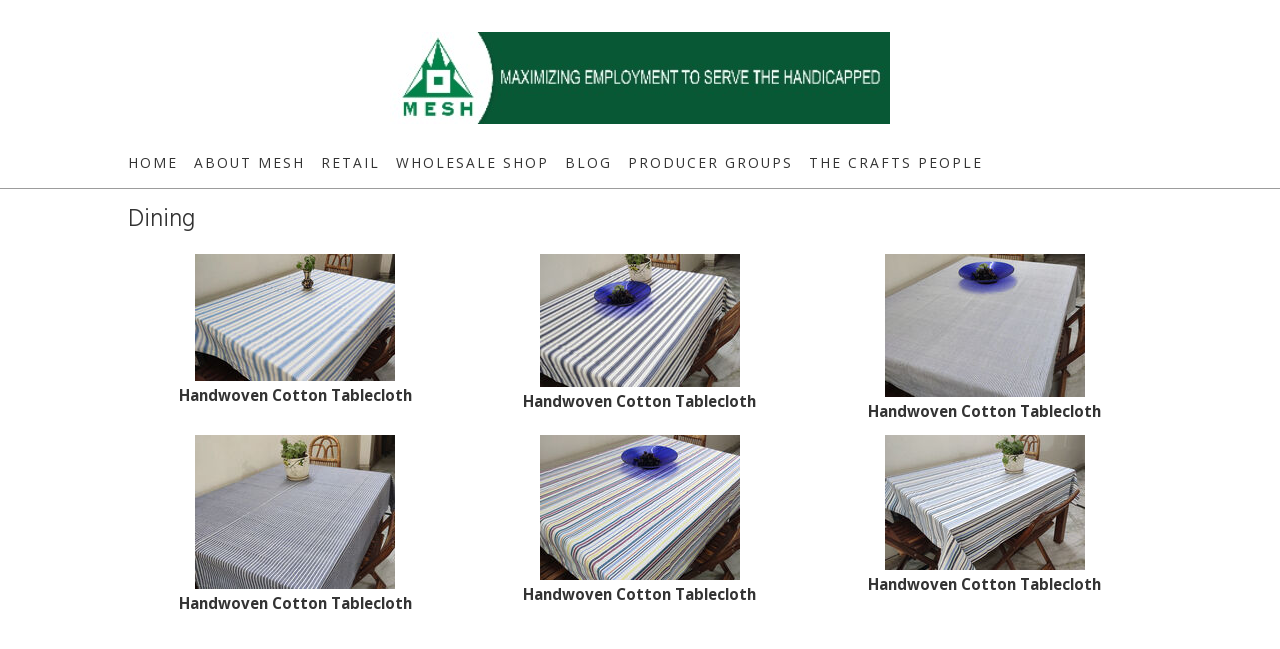

--- FILE ---
content_type: text/html
request_url: https://www.mesh.org.in/section540476_715193.html
body_size: 7641
content:
<!DOCTYPE html>
<html lang='en'>
<head>
 <title>MESH: Dining</title>
 <meta name='robots' content='index,follow'>
 <meta name='viewport' content='width=device-width, initial-scale=1.0'>
 <meta name='rating' content='General'>
 <meta http-equiv='content-type' content='text/html; charset=utf-8'>
 <link rel='canonical' href='https://mesh.org.in/section540476_715193.html'>
 <link rel='stylesheet' href='style.css?c=191'>

</head>

<body class='col-M section_section540476 action_contentview type_gallery content_715193' id='body'>
<div id="ubercontainer" data-hasrows="0" data-cols="2" class="container"><div id="headerOuter" class="container outer scheme-spanningOuter"><div id="header" data-hasrows="0" data-cols="2" class="scheme-spanning container hasContent"><div id="sitetitle" class="contentsection contentsection-title  scheme-panel scheme-title"><a href="index.html" class="imageLink"><span class="autoimagewidth"><img src="https://amazon.clikpic.com/MESH/images/EDITED_BANNER.jpg" width="500" height="92" alt="MESH"></span></a></div><div id="main_menu" class="contentsection contentsection-menu  useSlickNav scheme-menus"><ul class="menu horizontal useSlickNav" id="main_menu_menu"><li class="first"><a class="section_index action_index" href="index.html">Home</a></li><li><a class="section_section60304 action_index" href="section60304.html">About MESH</a></li><li><a class="section_section61337 action_index" href="section61337.html">Retail</a></li><li><a class="section_section540476 action_index" href="section540476.html">Wholesale Shop</a><ul class="submenu menu vertical section_section540476 action_index useSlickNav" id="menu5_menu"><li id="contentsub_763593_menulink" class="first"><a class="section_section540476 content_763593 action_contentview" href="section540476_763593.html">Wellness </a></li><li id="contentsub_762720_menulink"><a class="section_section540476 content_762720 action_contentview" href="section540476_762720.html">The Organic Collection</a></li><li id="contentsub_765953_menulink"><a class="section_section540476 content_765953 action_contentview" href="section540476_765953.html">The Eco Collection </a></li><li id="contentsub_780862_menulink"><a class="section_section540476 content_780862 action_subindex" href="section540476_780862.html">Bags</a><ul class="submenu menu vertical section_section540476 content_780862 action_subindex useSlickNav" id="contentsub_780862_menulink_menu"><li id="contentsub_735147_menulink" class="first"><a class="section_section540476 content_735147 action_contentview" href="section540476_735147.html">Fashion Bags</a></li><li id="contentsub_716209_menulink"><a class="section_section540476 content_716209 action_contentview" href="section540476_716209.html">Much Better Bags</a></li><li id="contentsub_690994_menulink" class="last"><a class="section_section540476 content_690994 action_contentview" href="section540476_690994.html">Jute Bags </a></li></ul></li><li id="contentsub_780863_menulink"><a class="section_section540476 content_780863 action_subindex" href="section540476_780863.html">Scarves</a><ul class="submenu menu vertical section_section540476 content_780863 action_subindex useSlickNav" id="contentsub_780863_menulink_menu"><li id="contentsub_714664_menulink" class="first"><a class="section_section540476 content_714664 action_contentview" href="section540476_714664.html">Cotton Scarves </a></li><li id="contentsub_714235_menulink" class="last"><a class="section_section540476 content_714235 action_contentview" href="section540476_714235.html">Silk Scarves</a></li></ul></li><li id="contentsub_722950_menulink"><a class="section_section540476 content_722950 action_contentview" href="section540476_722950.html">Jewellery</a></li><li id="contentsub_780867_menulink"><a class="section_section540476 content_780867 action_subindex" href="section540476_780867.html">Home Décor and Garden</a><ul class="submenu menu vertical section_section540476 content_780867 action_subindex useSlickNav" id="contentsub_780867_menulink_menu"><li id="contentsub_783588_menulink" class="first"><a class="section_section540476 content_783588 action_contentview" href="section540476_783588.html">Garden</a></li><li id="contentsub_715783_menulink"><a class="section_section540476 content_715783 action_contentview" href="section540476_715783.html">Cushions</a></li><li id="contentsub_727986_menulink" class="last"><a class="section_section540476 content_727986 action_contentview" href="section540476_727986.html">Home Décor Accessories</a></li></ul></li><li id="contentsub_780866_menulink"><a class="section_section540476 content_780866 action_subindex" href="section540476_780866.html">Kitchen and Dining</a><ul class="submenu menu vertical section_section540476 content_780866 action_subindex useSlickNav" id="contentsub_780866_menulink_menu"><li id="contentsub_715193_menulink" class="first"><a class="section_section540476 content_715193 action_contentview" href="section540476_715193.html">Dining</a></li><li id="contentsub_449123_menulink" class="last"><a class="section_section540476 content_449123 action_contentview" href="section540476_449123.html">Kitchen </a></li></ul></li><li id="contentsub_780868_menulink"><a class="section_section540476 content_780868 action_subindex" href="section540476_780868.html">Stationery and Cards</a><ul class="submenu menu vertical section_section540476 content_780868 action_subindex useSlickNav" id="contentsub_780868_menulink_menu"><li id="contentsub_449128_menulink" class="first"><a class="section_section540476 content_449128 action_contentview" href="section540476_449128.html">Greetings Cards</a></li><li id="contentsub_780869_menulink" class="last"><a class="section_section540476 content_780869 action_contentview" href="section540476_780869.html">Eco Stationery</a></li></ul></li><li id="contentsub_716190_menulink"><a class="section_section540476 content_716190 action_contentview" href="section540476_716190.html">Fun Stuff</a></li><li id="contentsub_716236_menulink"><a class="section_section540476 content_716236 action_contentview" href="section540476_716236.html">Toys and Games</a></li><li id="contentsub_780864_menulink" class="last"><a class="section_section540476 content_780864 action_subindex" href="section540476_780864.html">Festivals</a><ul class="submenu menu vertical section_section540476 content_780864 action_subindex useSlickNav" id="contentsub_780864_menulink_menu"><li id="contentsub_780865_menulink" class="first"><a class="section_section540476 content_780865 action_contentview" href="section540476_780865.html">Easter</a></li><li id="contentsub_129944_menulink" class="last"><a class="section_section540476 content_129944 action_contentview" href="section540476_129944.html">Christmas</a></li></ul></li></ul></li><li><a class="section_articles action_index" href="articles.html">Blog</a></li><li><a class="section_section773770 action_index" href="section773770.html">Producer Groups</a><ul class="submenu menu vertical section_section773770 action_index useSlickNav" id="menu7_menu"><li class="first"><a class="section_section885636 action_index" href="section885636.html">Aharam</a></li><li><a class="section_section773792 action_index" href="section773792.html">Anand Crafts</a></li><li><a class="section_section773773 action_index" href="section773773.html">Bethany Weaves</a></li><li><a class="section_section886429 action_index" href="section886429.html">Beyond the Life</a></li><li><a class="section_section773928 action_index" href="section773928.html">Blue Mango Trust</a></li><li><a class="section_section773936 action_index" href="section773936.html">Care Kashmir</a></li><li><a class="section_section773927 action_index" href="section773927.html">Little Flower </a></li><li><a class="section_section832672 action_index" href="section832672.html">Khadim Handicrafts</a></li><li><a class="section_section876770 action_index" href="section876770.html">Kusht Seva Ashram (KUKA)</a></li><li><a class="section_section869243 action_index" href="section869243.html">Kumbaya</a></li><li><a class="section_section881256 action_index" href="section881256.html">Nav Prabhuthi Trust</a></li><li><a class="section_section881265 action_index" href="section881265.html">POWHER</a></li><li><a class="section_section832673 action_index" href="section832673.html">Prowess </a></li><li><a class="section_section832722 action_index" href="section832722.html">JPMM</a></li><li><a class="section_section832723 action_index" href="section832723.html">Father Muller's Rehabilitation Unit</a></li><li><a class="section_section871971 action_index" href="section871971.html">PAGIR</a></li><li class="last"><a class="section_section886318 action_index" href="section886318.html">Society for Child Development</a></li></ul></li><li class="last"><a class="section_section348587 action_index" href="section348587.html">The Crafts People</a></li></ul></div></div></div><div id="contentOuter" class="container outer scheme-spanningOuter expandHeightContainerOuter"><div id="content" class="expandHeightContainer scheme-spanning container" data-hasrows="0" data-cols="2">
	
	<div id="content_header" data-hasrows="0" data-cols="2" class="container hasContent"><div id="gallery_title" class="contentsection contentsection-title  scheme-bighead scheme-title checkempty"><h1 class="sectiontitle gallery_title">Dining</h1></div></div>

	<div id="content_body" class="subcol_wrap container" data-hasrows="0" data-cols="2">

		

		<div id="wrap" class="xcol_wrap container" data-hasrows="0" data-cols="2">
			<div id="maincol" data-hasrows="0" data-cols="2" class="container">
				
				
					
				<div id="maincol_bottom" data-hasrows="0" data-cols="2" class="container hasContent"><div id="gallery_content" class="contentsection contentsection-photogrid  scheme-galleries scheme-photogrids"><div class="grid caption-below fixedCols" data-no="1" data-cols="3" data-hasrows="0"><g><gi><gm><a href="photo_17193433.html"><img id="gallerygallery_content_photo17193433" src="_graphics/bigshim.gif" data-src="https://amazon.clikpic.com/MESH/images/light_blue_full_tablecloth_thumb.jpg" width="200" height="127" title="Handwoven Cotton Tablecloth" alt="Light blue and white striped, handwoven cotton tablecloth on a table with a vase"></a></gm><c><ci><h3><a href="photo_17193433.html">Handwoven Cotton Tablecloth</a></h3></ci></c></gi></g><g><gi><gm><a href="photo_17193428.html"><img id="gallerygallery_content_photo17193428" src="_graphics/bigshim.gif" data-src="https://amazon.clikpic.com/MESH/images/Dark_blue_different_size_stripes_thumb.jpg" width="200" height="133" title="Handwoven Cotton Tablecloth" alt="Dark Blue and white striped tablecloth on a table with a blue bowl"></a></gm><c><ci><h3><a href="photo_17193428.html">Handwoven Cotton Tablecloth</a></h3></ci></c></gi></g><g><gi><gm><a href="photo_17193421.html"><img id="gallerygallery_content_photo17193421" src="_graphics/bigshim.gif" data-src="https://amazon.clikpic.com/MESH/images/Narrow_grey_stripes_thumb.jpg" width="200" height="143" title="Handwoven Cotton Tablecloth" alt="Narrow grey and white striped tablecloth on a table with a blue bowl"></a></gm><c><ci><h3><a href="photo_17193421.html">Handwoven Cotton Tablecloth</a></h3></ci></c></gi></g><g><gi><gm><a href="photo_17193418.html"><img id="gallerygallery_content_photo17193418" src="_graphics/bigshim.gif" data-src="https://amazon.clikpic.com/MESH/images/Dark_Blue_Narrow_stripes_again_thumb.jpg" width="200" height="154" title="Handwoven Cotton Tablecloth" alt="Dark blue and white narrow stripped tablecloth on a table with a plant pot"></a></gm><c><ci><h3><a href="photo_17193418.html">Handwoven Cotton Tablecloth</a></h3></ci></c></gi></g><g><gi><gm><a href="photo_17193416.html"><img id="gallerygallery_content_photo17193416" src="_graphics/bigshim.gif" data-src="https://amazon.clikpic.com/MESH/images/Multicoloured_stripes_thumb.jpg" title="Handwoven Cotton Tablecloth" alt="Multi-coloured and white striped tablecloth on a table with a blue bowl"></a></gm><c><ci><h3><a href="photo_17193416.html">Handwoven Cotton Tablecloth</a></h3></ci></c></gi></g><g><gi><gm><a href="photo_17193414.html"><img id="gallerygallery_content_photo17193414" src="_graphics/bigshim.gif" data-src="https://amazon.clikpic.com/MESH/images/dark_and_light_blue_and_white_stripes_thumb.jpg" width="200" height="135" title="Handwoven Cotton Tablecloth" alt="dark blue and light blue and white striped tabelcloth"></a></gm><c><ci><h3><a href="photo_17193414.html">Handwoven Cotton Tablecloth</a></h3></ci></c></gi></g><g><gi><gm><a href="photo_17148136.html"><img id="gallerygallery_content_photo17148136" src="_graphics/bigshim.gif" data-src="https://amazon.clikpic.com/MESH/images/Fawn_thin_stripe_table_cloth_thumb.jpg" width="200" height="155" title="Handwoven Cotton Tablecloth" alt="Handwoven cotton, thin brown and natural striped tablecloth seen from above on a table."></a></gm><c><ci><h3><a href="photo_17148136.html">Handwoven Cotton Tablecloth</a></h3></ci></c></gi></g><g><gi><gm><a href="photo_17148134.html"><img id="gallerygallery_content_photo17148134" src="_graphics/bigshim.gif" data-src="https://amazon.clikpic.com/MESH/images/Mullti_coloured_stripe_tablecloth_thumb.jpg" width="170" height="170" title="Hand Woven Cotten Tablecloth" alt="Multi coloured striped, handwoven cotton tablecloth viewed from above the table."></a></gm><c><ci><h3><a href="photo_17148134.html">Hand Woven Cotten Tablecloth</a></h3></ci></c></gi></g><g><gi><gm><a href="photo_17148132.html"><img id="gallerygallery_content_photo17148132" src="_graphics/bigshim.gif" data-src="https://amazon.clikpic.com/MESH/images/Fawn_broad_stripe_table_cloth_from_above_thumb.jpg" width="170" height="170" title="Handwoven Cotton Tablecloth" alt="Brown and natural striped handwoven tabelcoth seen from above"></a></gm><c><ci><h3><a href="photo_17148132.html">Handwoven Cotton Tablecloth</a></h3></ci></c></gi></g><g><gi><gm><a href="photo_15466384.html"><img id="gallerygallery_content_photo15466384" src="_graphics/bigshim.gif" data-src="https://amazon.clikpic.com/MESH/images/1115250_Hand_Woven_Cotton_Tablecloth_thumb.jpg" width="200" height="133" alt="6915356 Handwoven Cotton Tablecloth"></a></gm><c><ci><h3><a href="photo_15466384.html">6915356 Handwoven Cotton Tablecloth</a></h3></ci></c></gi></g><g><gi><gm><a href="photo_15466385.html"><img id="gallerygallery_content_photo15466385" src="_graphics/bigshim.gif" data-src="https://amazon.clikpic.com/MESH/images/1115251-Hand_Woven_Cotton_Tablecloth_thumb.jpg" width="200" height="133" alt="6915355-Hand Woven Cotton Tablecloth"></a></gm><c><ci><h3><a href="photo_15466385.html">6915355-Hand Woven Cotton Tablecloth</a></h3></ci></c></gi></g><g><gi><gm><a href="photo_15466386.html"><img id="gallerygallery_content_photo15466386" src="_graphics/bigshim.gif" data-src="https://amazon.clikpic.com/MESH/images/1115252-Hand_Woven_Cotton_Tablecloth_thumb.jpg" width="200" height="133" alt="6915354-Hand Woven Cotton Tablecloth"></a></gm><c><ci><h3><a href="photo_15466386.html">6915354-Hand Woven Cotton Tablecloth</a></h3></ci></c></gi></g><g><gi><gm><a href="photo_15470866.html"><img id="gallerygallery_content_photo15470866" src="_graphics/bigshim.gif" data-src="https://amazon.clikpic.com/MESH/images/6918272-Hand_Woven_Cotton_Table_Runner1_thumb.jpg" width="200" height="133" alt="6918272-Hand Woven Cotton Table Runner"></a></gm><c><ci><h3><a href="photo_15470866.html">6918272-Hand Woven Cotton Table Runner</a></h3></ci></c></gi></g><g><gi><gm><a href="photo_15470861.html"><img id="gallerygallery_content_photo15470861" src="_graphics/bigshim.gif" data-src="https://amazon.clikpic.com/MESH/images/1118263-Hand_Woven_Cotton_Table_Runner1_thumb.jpg" width="200" height="133" alt="1118263-Hand Woven Cotton Table Runner"></a></gm><c><ci><h3><a href="photo_15470861.html">1118263-Hand Woven Cotton Table Runner</a></h3></ci></c></gi></g><g><gi><gm><a href="photo_15470862.html"><img id="gallerygallery_content_photo15470862" src="_graphics/bigshim.gif" data-src="https://amazon.clikpic.com/MESH/images/1118264-Hand_Woven_Cotton_Table_Runner1_thumb.jpg" width="200" height="133" alt="1118264-Hand Woven Cotton Table Runner"></a></gm><c><ci><h3><a href="photo_15470862.html">1118264-Hand Woven Cotton Table Runner</a></h3></ci></c></gi></g><g><gi><gm><a href="photo_15470865.html"><img id="gallerygallery_content_photo15470865" src="_graphics/bigshim.gif" data-src="https://amazon.clikpic.com/MESH/images/6918270-Hand_Woven_Cotton_Table_Runner1_thumb.jpg" width="200" height="133" alt="6918270-Hand Woven Cotton Table Runner"></a></gm><c><ci><h3><a href="photo_15470865.html">6918270-Hand Woven Cotton Table Runner</a></h3></ci></c></gi></g><g><gi><gm><a href="photo_15470958.html"><img id="gallerygallery_content_photo15470958" src="_graphics/bigshim.gif" data-src="https://amazon.clikpic.com/MESH/images/2818251-Eri_Silk_Table_Runner_thumb.jpg" width="200" height="133" alt="2818251-Eri Silk Hand Woven Table Runner"></a></gm><c><ci><h3><a href="photo_15470958.html">2818251-Eri Silk Hand Woven Table Runner</a></h3></ci></c></gi></g><g><gi><gm><a href="photo_15470959.html"><img id="gallerygallery_content_photo15470959" src="_graphics/bigshim.gif" data-src="https://amazon.clikpic.com/MESH/images/2818252-Eri_Silk_Table_Runner_thumb.jpg" width="200" height="133" alt="2818252-Eri Silk Hand Woven Table Runner"></a></gm><c><ci><h3><a href="photo_15470959.html">2818252-Eri Silk Hand Woven Table Runner</a></h3></ci></c></gi></g><g><gi><gm><a href="photo_15470960.html"><img id="gallerygallery_content_photo15470960" src="_graphics/bigshim.gif" data-src="https://amazon.clikpic.com/MESH/images/2818254-Eri_Silk_Table_Runner_thumb.jpg" width="200" height="133" alt="2818254-Eri Silk Hand Woven Table Runner"></a></gm><c><ci><h3><a href="photo_15470960.html">2818254-Eri Silk Hand Woven Table Runner</a></h3></ci></c></gi></g><g><gi><gm><a href="photo_15470961.html"><img id="gallerygallery_content_photo15470961" src="_graphics/bigshim.gif" data-src="https://amazon.clikpic.com/MESH/images/2818255-Eri_Silk_Table_Runner_thumb.jpg" width="200" height="133" alt="2818255-Eri Silk Hand Woven Table Runner"></a></gm><c><ci><h3><a href="photo_15470961.html">2818255-Eri Silk Hand Woven Table Runner</a></h3></ci></c></gi></g><g><gi><gm><a href="photo_15470962.html"><img id="gallerygallery_content_photo15470962" src="_graphics/bigshim.gif" data-src="https://amazon.clikpic.com/MESH/images/2818273-Eri_Silk_Table_Runner_thumb.jpg" width="200" height="133" alt="2818273-Eri Silk Hand Woven Table Runner"></a></gm><c><ci><h3><a href="photo_15470962.html">2818273-Eri Silk Hand Woven Table Runner</a></h3></ci></c></gi></g><g><gi><gm><a href="photo_15470963.html"><img id="gallerygallery_content_photo15470963" src="_graphics/bigshim.gif" data-src="https://amazon.clikpic.com/MESH/images/2818274-Eri_Silk_Table_Runner_thumb.jpg" width="200" height="133" alt="2818274-Eri Silk Hand Woven Table Runner"></a></gm><c><ci><h3><a href="photo_15470963.html">2818274-Eri Silk Hand Woven Table Runner</a></h3></ci></c></gi></g><g><gi><gm><a href="photo_15470964.html"><img id="gallerygallery_content_photo15470964" src="_graphics/bigshim.gif" data-src="https://amazon.clikpic.com/MESH/images/2818275-Eri_Silk_Table_Runner_thumb.jpg" width="200" height="133" alt="2818275-Eri Silk Hand Woven Table Runner"></a></gm><c><ci><h3><a href="photo_15470964.html">2818275-Eri Silk Hand Woven Table Runner</a></h3></ci></c></gi></g><g><gi><gm><a href="photo_15470965.html"><img id="gallerygallery_content_photo15470965" src="_graphics/bigshim.gif" data-src="https://amazon.clikpic.com/MESH/images/2818276-Eri_Silk_Table_Runner_thumb.jpg" width="200" height="133" alt="2818276-Eri Silk Hand Woven Table Runner"></a></gm><c><ci><h3><a href="photo_15470965.html">2818276-Eri Silk Hand Woven Table Runner</a></h3></ci></c></gi></g><g><gi><gm><a href="photo_15470966.html"><img id="gallerygallery_content_photo15470966" src="_graphics/bigshim.gif" data-src="https://amazon.clikpic.com/MESH/images/2818277-Eri_Silk_Table_Runner_thumb.jpg" width="200" height="133" alt="2818277-Eri Silk Hand Woven Table Runner"></a></gm><c><ci><h3><a href="photo_15470966.html">2818277-Eri Silk Hand Woven Table Runner</a></h3></ci></c></gi></g><g><gi><gm><a href="photo_15470967.html"><img id="gallerygallery_content_photo15470967" src="_graphics/bigshim.gif" data-src="https://amazon.clikpic.com/MESH/images/2818278-Eri_Silk_Table_Runner_thumb.jpg" width="200" height="133" alt="2818278-Eri Silk Hand Woven Table Runner"></a></gm><c><ci><h3><a href="photo_15470967.html">2818278-Eri Silk Hand Woven Table Runner</a></h3></ci></c></gi></g><g><gi><gm><a href="photo_15474821.html"><img id="gallerygallery_content_photo15474821" src="_graphics/bigshim.gif" data-src="https://amazon.clikpic.com/MESH/images/3818279-Hand_Woven_Cotton_Placemat2_thumb.jpg" width="200" height="133" alt="3818279-Hand Woven Cotton Placemat"></a></gm><c><ci><h3><a href="photo_15474821.html">3818279-Hand Woven Cotton Placemat</a></h3></ci></c></gi></g><g><gi><gm><a href="photo_15474822.html"><img id="gallerygallery_content_photo15474822" src="_graphics/bigshim.gif" data-src="https://amazon.clikpic.com/MESH/images/3818280-Hand_Woven_Cotton_Placemat2_thumb.jpg" width="200" height="133" alt="3818280-Hand Woven Cotton Placemat"></a></gm><c><ci><h3><a href="photo_15474822.html">3818280-Hand Woven Cotton Placemat</a></h3></ci></c></gi></g><g><gi><gm><a href="photo_15474823.html"><img id="gallerygallery_content_photo15474823" src="_graphics/bigshim.gif" data-src="https://amazon.clikpic.com/MESH/images/6918285-Hand_Woven_Cotton_Placemat2_thumb.jpg" width="200" height="133" alt="6918285-Hand Woven Cotton Placemat"></a></gm><c><ci><h3><a href="photo_15474823.html">6918285-Hand Woven Cotton Placemat</a></h3></ci></c></gi></g><g><gi><gm><a href="photo_15474838.html"><img id="gallerygallery_content_photo15474838" src="_graphics/bigshim.gif" data-src="https://amazon.clikpic.com/MESH/images/2215361_to_2215264-Hand_Woven_Cotton_Napkins_thumb.jpg" width="200" height="133" alt="2215361 to 2215264-Hand Woven Cotton Napkins"></a></gm><c><ci><h3><a href="photo_15474838.html">2215361 to 2215264-Hand Woven Cotton Napkins</a></h3></ci></c></gi></g><g><gi><gm><a href="photo_15474839.html"><img id="gallerygallery_content_photo15474839" src="_graphics/bigshim.gif" data-src="https://amazon.clikpic.com/MESH/images/6915241_to_6915244-Hand_Woven_Cotton_Napkins_thumb.jpg" width="200" height="133" alt="6915241 to 6915244-Hand Woven Cotton Napkins"></a></gm><c><ci><h3><a href="photo_15474839.html">6915241 to 6915244-Hand Woven Cotton Napkins</a></h3></ci></c></gi></g><g><gi><gm><a href="photo_15474963.html"><img id="gallerygallery_content_photo15474963" src="_graphics/bigshim.gif" data-src="https://amazon.clikpic.com/MESH/images/7612157-Napkin_Ring_thumb.jpg" width="200" height="133" alt="7612157- Silver Plated Brass Napkin Rings"></a></gm><c><ci><h3><a href="photo_15474963.html">7612157- Silver Plated Brass Napkin Rings</a></h3></ci></c></gi></g></div></div></div>
			</div>
			
			

		</div>
	</div>

	

</div></div><div id="footerOuter" class="container outer scheme-spanningOuter gridOuter fixedColsOuter"><div id="footer" class="fixedCols scheme-spanning container hasContent" data-hasrows="0" data-cols="max"><div id="footergrid" class="grid fixedCols" data-cols="2"><div id="cs_42844" class="contentsection contentsection-menu  useSlickNav"><ul class="menu horizontal useSlickNav" id="cs_42844_menu"><li class="first"><a class="section_section805218 action_index" href="section805218.html">Fair Trade</a></li><li><a class="section_section836265 action_index" href="section836265.html">Reports</a></li><li><a class="section_section811515 action_index" href="section811515.html">Our Donors</a><ul class="submenu menu vertical section_section811515 action_index useSlickNav" id="menu4_menu"><li class="first"><a class="section_section811519 action_index" href="section811519.html">Foreign Donations</a></li><li><a class="section_section811522 action_index" href="section811522.html">Indian Donations</a></li><li class="last"><a class="section_section876480 action_index" href="section876480.html">Foreign Contributions Annual Financial Statements</a></li></ul></li><li><a class="section_links action_index" href="links.html">Links</a></li><li class="last"><a class="section_contactform action_index" href="contactform.html">Contact us</a></li></ul></div><div id="footer_grid" class="contentsection-container fixedCols container hasContent" data-hasrows="0" data-cols="max"><div id="footer_gridgrid" class="grid fixedCols" data-cols="2"><div id="footer_left" class="contentsection-container container hasContent" data-hasrows="0" data-cols="2"><div id="poweredby" class="contentsection contentsection-text  contentsection-read_only checkempty"><div class="listitem first">Powered by <a target="_blank" title="" href="http://www.clikpic.com">Clikpic</a></div></div></div><div id="footer_center" class="contentsection-container container hasContent" data-hasrows="0" data-cols="2"><div id="social_media" class="contentsection-container container hasContent" data-hasrows="0" data-cols="2"><div id="cs_8230514" class="contentsection contentsection-button show_link disable_server scheme-social_button"><div class="button clearfix left"><a href="https://www.instagram.com/mesh.org.in/ " class="imageLink"><span class="icon"><img src="https://amazon.clikpic.com/MESH/images/Instagram_m.jpg" width="38" height="38"></span></a></div></div><div id="facebooktext" class="contentsection contentsection-button show_link disable_server scheme-social_text"><div class="button clearfix left"><a href="https://www.facebook.com/meshfairtrade" class="imageLink"><span class="icon"><svg aria-hidden="true" data-prefix="fab" data-icon="facebook-f" role="img" xmlns="http://www.w3.org/2000/svg" viewbox="0 0 264 512"><path d="M76.7 512V283H0v-91h76.7v-71.7C76.7 42.4 124.3 0 193.8 0c33.3 0 61.9 2.5 70.2 3.6V85h-48.2c-37.8 0-45.1 18-45.1 44.3V192H256l-11.7 91h-73.6v229"></path></svg></span></a></div></div><div id="linkedintext" class="contentsection contentsection-button show_link disable_server scheme-social_text"><div class="button clearfix left"><a href="http://www.linkedin.com/company/maximising-employment-to-serve-the-handicapped-mesh" class="imageLink"><span class="icon"><svg aria-hidden="true" data-prefix="fab" data-icon="linkedin-in" class="svg-inline--fa fa-linkedin-in fa-w-14" role="img" xmlns="http://www.w3.org/2000/svg" viewbox="0 0 448 512"><path fill="currentColor" d="M100.3 448H7.4V148.9h92.9V448zM53.8 108.1C24.1 108.1 0 83.5 0 53.8S24.1 0 53.8 0s53.8 24.1 53.8 53.8-24.1 54.3-53.8 54.3zM448 448h-92.7V302.4c0-34.7-.7-79.2-48.3-79.2-48.3 0-55.7 37.7-55.7 76.7V448h-92.8V148.9h89.1v40.8h1.3c12.4-23.5 42.7-48.3 87.9-48.3 94 0 111.3 61.9 111.3 142.3V448h-.1z"></path></svg></span></a></div></div></div></div></div></div></div></div></div><div id="photo_popup" class="contentsection-popup_container container hasContent  position-absolute valign-top halign-center" data-hasrows="0" data-cols="2"><div id="photo_popup_photo" class="contentsection contentsection-photo clikAlign-Hshrink clikAlign-center clikAlign-Vshrink clikAlign-top scheme-rotator"><div class="contentpadding "><div class="contentInner"><div id="imagePhoto_15827513" class="photo"><img class="mainphoto photo" src="https://amazon.clikpic.com/MESH/images/8_7613317_Square__Black__White__Photo_frame.jpg" id="mainPic" name="mainPic" alt="7613317 Square Photo Frame"></div><div class="containerWrap"></div></div></div></div><div id="photo_popup_next" class="contentsection contentsection-button disable_never scheme-nav_button scheme-popup_buttons scheme-next scheme-button_right"><div class="button clearfix right"><a href="" class="imageLink"><span class="icon"><svg xmlns="http://www.w3.org/2000/svg" xmlns:xlink="http://www.w3.org/1999/xlink" version="1.1" x="0" y="0" viewbox="0 0 223.413 223.413" preserveaspectratio="none" xml:space="preserve" enable-background="enable-background:new 0 0 223.413 223.413;"><polygon points="57.179,223.413 51.224,217.276 159.925,111.71 51.224,6.127 57.179,0 172.189,111.71" /></svg></span><span class="caption">Next</span></a></div></div><div id="photo_popup_previous" class="contentsection contentsection-button disable_never scheme-nav_button scheme-popup_buttons"><div class="button clearfix left"><a href="" class="imageLink"><span class="icon"><svg xmlns="http://www.w3.org/2000/svg" xmlns:xlink="http://www.w3.org/1999/xlink" version="1.1" x="0" y="0" viewbox="0 0 197.4 197.4" preserveaspectratio="none" xml:space="preserve" enable-background="new 0 0 197.402 197.402"><polygon points="146.88 197.4 45.26 98.7 146.88 0 152.15 5.42 56.11 98.7 152.15 191.98 " /></svg></span><span class="caption">Previous</span></a></div></div><div id="photo_popup_close" class="contentsection contentsection-button disable_never scheme-nav_button scheme-popup_buttons scheme-button_close"><div class="button clearfix left"><span class="icon"><svg version="1.1" xmlns="http://www.w3.org/2000/svg" xmlns:xlink="http://www.w3.org/1999/xlink" x="0px" y="0px" preserveaspectratio="none" width="357px" height="357px" viewbox="0 0 357 357" style="enable-background:new 0 0 357 357;" xml:space="preserve">
<polygon points="357,35.7 321.3,0 178.5,142.8 35.7,0 0,35.7 142.8,178.5 0,321.3 35.7,357 178.5,214.2 321.3,357 357,321.3 
214.2,178.5 		" />
</svg></span><span class="caption"></span></div></div><div id="photo_popup_title" class="contentsection contentsection-general  scheme-title"><div class="contentpadding "><div class="contentInner"><span class="replaceable replaceable_photo-caption"></span></div></div></div><div id="photo_popup_details" class="contentsection contentsection-general "><div class="contentpadding "><div class="contentInner"><div class="replaceable_photo-details"></div></div></div></div></div></div><div id="background"></div><script>
	 if( !('clik' in window) ) clik = {}; clik.viewports = [{"minwidth":0,"contentsections":{"photo_popup":{"position":"absolute","vertical":0,"orientation_h":"center","orientation_v":"top"},"photo_popup_next":{"position":"absolute","vertical":50,"horizontal":0,"orientation_h":"right","orientation_v":"top"},"linkedintext":{"position":"inline","orientation_h":"center","orientation_v":"middle"},"photo_popup_close":{"position":"absolute","ownWidth":12,"vertical":3,"horizontal":3,"orientation_h":"right","orientation_v":"top"},"facebooktext":{"position":"inline","orientation_h":"center","orientation_v":"middle"},"previousnext_container":{"position":"absolute","vertical":0,"horizontal":0,"orientation_h":"right","orientation_v":"top"},"cs_8230514":{"position":"inline","orientation_h":"center","orientation_v":"middle"},"photo_popup_previous":{"position":"absolute","vertical":50,"horizontal":0,"orientation_h":"left","orientation_v":"top"},"footer_menu":{"position":"static>","ownWidth":"auto","vertical":0,"horizontal":0,"orientation_h":"right","orientation_v":"bottom"}},"xcol":1,"subcol":1,"name":"main","maxwidth":0},{"minwidth":0,"contentsections":{"footer_menu":{"position":"static"}},"xcol":0,"subcol":1,"name":"mid","maxwidth":980},{"minwidth":0,"contentsections":{"footer_center":{"ownWidth":"auto"},"previousnext_container":{"position":"static"},"footer_right":{"position":"static","ownWidth":"auto"},"footer_left":{"position":"static","ownWidth":"auto"},"footer_menu":{"position":"static","ownWidth":"auto"}},"xcol":0,"subcol":0,"name":"mobile","maxwidth":600}]; clik.getGalleryUrl = 'gallery-{galleries_id}.js'; clik.mobileThreshold = 600;
</script>
 <script src="//ajax.googleapis.com/ajax/libs/jquery/1.11.3/jquery.min.js"></script>
 <script src="/_common/_scripts/_min/jquery-migrate-1.2.1.min.js"></script>
 <script src="/_common/_scripts/_min/jquery.clikUtils_v7.190211.min.js"></script>
 <script src="/_common/_scripts/_min/clik.default.pack.js"></script>
 <script src="/_common/_scripts/_min/jquery.clikPhotoGrid_v1.min.js?v=2"></script>
 <script src="/_common/_scripts/_min/clik.cart.pack.js"></script>
 <script src="/_common/_scripts/_min/jquery.slicknav_v1.0.4.2.min.js"></script>
 <script src="/_common/_scripts/_min/jquery.clikCommon_v1.min.js"></script>
 <script src="/_common/_scripts/_min/jquery.clikPopup_2.2.min.js"></script>
 <script src="/_common/_scripts/_min/jquery.clikSlideshow_1.8.2.min.js"></script>
 <script src="/_common/_scripts/_min/jquery.clikMenu_v4.min.js"></script>
 <script src="/_common/_scripts/_min/mustache_2.2.1.min.js"></script>
 <script src="/_common/_scripts/_min/jquery.lightbox_me.min.js"></script>
 <script src="/_common/_scripts/_min/jquery.touchSwipe_v1.6.min.js"></script>
 <script src='./clikpic.js?c=191'></script>
 <script src='./payment.js?c=191'></script>
 <script src='./image_sets.js?c=191'></script>
 <script src='./gallery-715193.js?c=191'></script>
<script>

		  if( ('clik' in window) && ('cookieDeclined' in clik) && clik.cookieDeclined() )  {
		  	// disable GA if cookies are declined
		  	window['ga-disable-UA-27025891-1'] = true;
		  }

		  (function(i,s,o,g,r,a,m){i['GoogleAnalyticsObject']=r;i[r]=i[r]||function(){
		  (i[r].q=i[r].q||[]).push(arguments)},i[r].l=1*new Date();a=s.createElement(o),
		  m=s.getElementsByTagName(o)[0];a.async=1;a.src=g;m.parentNode.insertBefore(a,m)
		  })(window,document,'script','https://www.google-analytics.com/analytics.js','ga');

		  ga('create', 'UA-27025891-1', 'auto');
		  ga('send', 'pageview');

		</script><script>
jQuery(document).ready(function(){
	$('#photo_popup').bind('initialiseContent', function(e){ 	if (!$(this).data('initialized')) { 		$(this).parent().clikAlign(true,true); 		
clik.rotator.init({"autoHidePanels":1,"useTouch":true,"adjustPanelWidth":false,"cropOutsidePadding":true,"touchThreshold":75,"showPanels":0,"stopOnHover":1,"initialTimeout":5000,"photoSpacing":10,"timeout":0,"element":"#photo_popup_photo div.photo","showControls":0,"updateHash":true,"relatedContentSections":"#photo_popup","updateHistory":false,"autoHideControls":false,"speed":1000,"updateDocumentTitle":false,"photoArray":"photos","keyControl":1,"cycle":true,"useNavImages":false,"transitionMode":"fade","randomiseAll":false,"randomise":true,"link":"next","touchFallbackToMouseEvents":false,"image_sets_id":"gallery"}); 		$(this).data('initialized',1); 	} 	$(this).parent().clikAlign(true,true); }); $('body').clikAlign(true,true);
$('#main_menu').find('>.menu').slicknav({"removeIds":false,"arrowPosition":"after","buttonIconAlign":"left","duration":300,"removeItems":".menuTitle","keepAClasses":true,"parentTag":"a","allowParentLinks":true,"closeOnClick":false,"removeStyles":false,"duplicate":true,"openedSymbol":"<svg \txmlns=\"http://www.w3.org/2000/svg\" version=\"1.1\" xml:space=\"preserve\" viewBox=\"0 0 20 20\" preserveAspectRatio=\"none\"><polygon points=\"0 0 20 0 10 17.32\"/></svg>","nestedParentLinks":true,"showChildren":false,"label":"","easingClose":"swing","hamburgerIcon":"<svg xmlns=\"http://www.w3.org/2000/svg\" version=\"1.1\" x=\"0px\" y=\"0px\" viewBox=\"0 0 32 32\" preserveAspectRatio=\"none\" xml:space=\"preserve\" enable-background=\"new 0 0 32 32\"><path d=\"M4,10h24c1.104,0,2-0.896,2-2s-0.896-2-2-2H4C2.896,6,2,6.896,2,8S2.896,10,4,10z M28,14H4c-1.104,0-2,0.896-2,2  s0.896,2,2,2h24c1.104,0,2-0.896,2-2S29.104,14,28,14z M28,22H4c-1.104,0-2,0.896-2,2s0.896,2,2,2h24c1.104,0,2-0.896,2-2  S29.104,22,28,22z\"/></svg>","button_prependTo":"#header","listPosition":"normal","prependTo":"#main_menu","easingOpen":"swing","closedSymbol":"<svg \txmlns=\"http://www.w3.org/2000/svg\" version=\"1.1\" xml:space=\"preserve\" viewBox=\"0 0 20 20\" preserveAspectRatio=\"none\"><polygon points=\"0 0 0 20 17.32 10\"/></svg>","removeClasses":true});$('#main_menu .slicknav_nav').menuHighlight('current').end(); $('#main_menu').find('>.menu').menuHighlight('current').end().clikMenu({"menu_submenus":true,"menu_opencurrent":false,"insertAfter":"self","submenuPosClass":"","menu_rollovermenus":1,"menu_hideothers":false,"menu_opencurrentparent":false});$('div.contentsection-submenu.submenus-of-main_menu').find('>.menu').menuHighlight('current').end().clikSubMenu({"menu_speed":300,"menu_opencurrent":false,"menu_orientation":"vertical","menu_subminwidth":0,"positionAtH":"right","menu_positioning":"relative","positionAtV":"bottom","menu_rollovermenus":1,"offsetH":0,"menu_animation":"opacity","menu_hideothers":false,"offsetV":0,"menu_opencurrentparent":false});
$("#gallery_content").clikPhotoGrid({"lazyLoading":true});
$('#cs_42844').find('>.menu').slicknav({"removeIds":false,"arrowPosition":"after","buttonIconAlign":"left","duration":300,"removeItems":".menuTitle","keepAClasses":true,"parentTag":"a","allowParentLinks":true,"closeOnClick":false,"removeStyles":false,"duplicate":true,"openedSymbol":"<svg \txmlns=\"http://www.w3.org/2000/svg\" version=\"1.1\" xml:space=\"preserve\" viewBox=\"0 0 20 20\" preserveAspectRatio=\"none\"><polygon points=\"0 0 20 0 10 17.32\"/></svg>","nestedParentLinks":true,"showChildren":false,"label":"","easingClose":"swing","hamburgerIcon":"<svg xmlns=\"http://www.w3.org/2000/svg\" version=\"1.1\" x=\"0px\" y=\"0px\" viewBox=\"0 0 32 32\" preserveAspectRatio=\"none\" xml:space=\"preserve\" enable-background=\"new 0 0 32 32\"><path d=\"M4,10h24c1.104,0,2-0.896,2-2s-0.896-2-2-2H4C2.896,6,2,6.896,2,8S2.896,10,4,10z M28,14H4c-1.104,0-2,0.896-2,2  s0.896,2,2,2h24c1.104,0,2-0.896,2-2S29.104,14,28,14z M28,22H4c-1.104,0-2,0.896-2,2s0.896,2,2,2h24c1.104,0,2-0.896,2-2  S29.104,22,28,22z\"/></svg>","button_prependTo":"this","listPosition":"normal","prependTo":"#cs_42844","easingOpen":"swing","closedSymbol":"<svg \txmlns=\"http://www.w3.org/2000/svg\" version=\"1.1\" xml:space=\"preserve\" viewBox=\"0 0 20 20\" preserveAspectRatio=\"none\"><polygon points=\"0 0 0 20 17.32 10\"/></svg>","removeClasses":true});$('#cs_42844 .slicknav_nav').menuHighlight('current').end(); $('#cs_42844').find('>.menu').menuHighlight('current').end().clikMenu({"menu_submenus":true,"menu_opencurrent":false,"insertAfter":"self","submenuPosClass":"","menu_rollovermenus":1,"menu_hideothers":false,"menu_opencurrentparent":false});$('div.contentsection-submenu.submenus-of-cs_42844').find('>.menu').menuHighlight('current').end().clikSubMenu({"menu_speed":300,"menu_opencurrent":false,"menu_orientation":"vertical","menu_subminwidth":0,"positionAtH":"right","menu_positioning":"relative","positionAtV":"bottom","menu_rollovermenus":1,"offsetH":0,"menu_animation":"opacity","menu_hideothers":false,"offsetV":0,"menu_opencurrentparent":false});
$('#footer_menu').find('>.menu').menuHighlight('current').end().clikMenu({"menu_submenus":true,"menu_opencurrent":false,"insertAfter":"self","submenuPosClass":"","menu_rollovermenus":0,"menu_hideothers":false,"menu_opencurrentparent":false});$('div.contentsection-submenu.submenus-of-footer_menu').find('>.menu').menuHighlight('current').end().clikSubMenu({"menu_speed":300,"menu_opencurrent":false,"menu_orientation":"vertical","menu_subminwidth":0,"positionAtH":"right","menu_positioning":"relative","positionAtV":"bottom","menu_rollovermenus":0,"offsetH":0,"menu_animation":"opacity","menu_hideothers":false,"offsetV":0,"menu_opencurrentparent":false});
$('#photo_popup').clikPopup({"classPrefix":"lb-photo_popup","autoHideControls":true,"cycle":false,"overlaySpeed":200,"popup":"#photo_popup","showOverlay":true,"appearEffect":"fadeIn","lightboxSpeed":200});
			
			(function(){
				var cs;
				$('#photo_popup')
				.hide().bind('open', function(e, options){
					cs = $(this).lightbox_me($.extend(
						{"classPrefix":"lb-photo_popup","autoHideControls":true,"cycle":false,"overlaySpeed":200,"popup":"#photo_popup","showOverlay":true,"appearEffect":"fadeIn","lightboxSpeed":200},
						options,
						{onLoad: function(){cs.trigger('initialiseContent');}}
					));
				})
				.undelegate('[id=photo_popup_close], a.close', 'click').delegate('[id=photo_popup_close], a.close', 'click', function(){
					cs.trigger('close');
					return false;
				})
				.trigger('popupInit');
			})();
$('#photo_popup_next a').bind('click.photoControl',function(){$('#photo_popup_photo').trigger('goNext'); return false;});
$('#photo_popup_previous a').bind('click.photoControl',function(){$('#photo_popup_photo').trigger('goPrevious'); return false;}); $('.inlineImage .imageLink').filter(function(){return $(this).find('img.popup').length}).clikPopup({ parentSelector : 'a.imageLink', inlineImageMode: true });$('body').delegate('a[data-cs]', 'click', function(){var cs = $(this).data('cs');$('#'+cs+'.contentsection-popup_container').trigger('open');return false;});
});
</script>
<img width='0' height='0' alt='' style='margin:0; height:0; width:0; padding:0; border:0;' src='counter.cfm?section=section540476&site=MESH&type=gif'>

</body>
</html>


--- FILE ---
content_type: application/javascript
request_url: https://www.mesh.org.in/gallery-715193.js?c=191
body_size: 4713
content:
// Create the object of Photo objects for gallery 715193
if(!('photos' in window)){
	window.photos = {};
}
photos[17193433] = clik.newPhoto({"height":500,"section_code":"section540476","purchase_instruction":"","takendate":"","location":"","caption":"Handwoven Cotton Tablecloth","galleries_id":715193,"server_id":68,"width":788,"paymentBuyLink":"","photo_ref":"","item_price":"","photographer":"","alt":"Light blue and white striped, handwoven cotton tablecloth on a table with a vase","id":"17193433","link":"photo_17193433.html","payment_groups_id":0,"description":"This handwoven cotton tablecloth is available in two sizes and the length can be customised. It is in light, summery, pale blue and white stripe weave and will be perfect for casual dining as well as al fresco meals in the summer.<br>\r\n<br>\r\nWoven in a leprosy community in N. India providing work and income for families affected by leprosy.<br>\r\n<br>\r\nMatching kitchen linen is available <a target=\"_blank\" href='https://www.mesh.org.in/photo_17193000.html'><strong>here</strong><span style='text-decoration:underline;'></span></a><br>\r\n<br>\r\nCodes:  Please mention code at time of ordering<br>\r\n150x150cm 6915322<br>\r\n150x230cm 6915323<br>\r\n<br>\r\nSizes: <br>\r\n150x150 and 150x230cm Size can be customised.<br>\r\n<br>\r\nMaterial: 100% cotton, handwoven<br>\r\n<br>\r\nCare: Machine wash at 60 degrees.<br>\r\n<br>\r\n<strong>FOB Prices:</strong> <br>\r\n<strong>150x230cm</strong><br>\r\nEuro: - 12.75<br>\r\nGBP - 11.00<br>\r\nUS$ - 14.00<br>\r\nAus$ - 22.10 <br>\r\n<br>\r\n<br>\r\n<strong>150x150cm</strong><br>\r\nEuro: - 8.60<br>\r\nGBP - 7.45<br>\r\nUS$ - 9.45<br>\r\nAus$ - 14.90 <br>\r\n<br>\r\nPrices can change so please confirm prices at the time of ordering.<br>\r\n<br>\r\n<div class='inlineImage ArticleImageCenter autoimagewidth'><img class=\"photo\" style=\"margin:0 auto\" src=\"https://amazon.clikpic.com/MESH/images/Light_blue.jpg\" width=\"491\" alt=\"\" height=\"500\" /></div>","src":"light_blue_full_tablecloth.jpg","details":"<p class=\"field\">This handwoven cotton tablecloth is available in two sizes and the length can be customised. It is in light, summery, pale blue and white stripe weave and will be perfect for casual dining as well as al fresco meals in the summer.<br>\r\n<br>\r\nWoven in a leprosy community in N. India providing work and income for families affected by leprosy.<br>\r\n<br>\r\nMatching kitchen linen is available <a target=\"_blank\" href='https://www.mesh.org.in/photo_17193000.html'><strong>here</strong><span style='text-decoration:underline;'></span></a><br>\r\n<br>\r\nCodes:  Please mention code at time of ordering<br>\r\n150x150cm 6915322<br>\r\n150x230cm 6915323<br>\r\n<br>\r\nSizes: <br>\r\n150x150 and 150x230cm Size can be customised.<br>\r\n<br>\r\nMaterial: 100% cotton, handwoven<br>\r\n<br>\r\nCare: Machine wash at 60 degrees.<br>\r\n<br>\r\n<strong>FOB Prices:</strong> <br>\r\n<strong>150x230cm</strong><br>\r\nEuro: - 12.75<br>\r\nGBP - 11.00<br>\r\nUS$ - 14.00<br>\r\nAus$ - 22.10 <br>\r\n<br>\r\n<br>\r\n<strong>150x150cm</strong><br>\r\nEuro: - 8.60<br>\r\nGBP - 7.45<br>\r\nUS$ - 9.45<br>\r\nAus$ - 14.90 <br>\r\n<br>\r\nPrices can change so please confirm prices at the time of ordering.<br>\r\n<br>\r\n<div class='inlineImage ArticleImageCenter autoimagewidth'><img class=\"photo\" style=\"margin:0 auto\" src=\"https://amazon.clikpic.com/MESH/images/Light_blue.jpg\" width=\"491\" alt=\"\" height=\"500\" /></div></p>"}); 
photos[17193428] = clik.newPhoto({"height":500,"section_code":"section540476","purchase_instruction":"","takendate":"","location":"","caption":"Handwoven Cotton Tablecloth","galleries_id":715193,"server_id":68,"width":754,"paymentBuyLink":"","photo_ref":"","item_price":"","photographer":"","alt":"Dark Blue and white striped tablecloth on a table with a blue bowl","id":"17193428","link":"photo_17193428.html","payment_groups_id":0,"description":"This handwoven cotton table cloth is available in two sizes and the length can be customised. It is a classic dark blue and white striped weave and will be perfect for fine dining as well as more casual al fresco meals in the summer.<br>\r\n<br>\r\nWoven in a leprosy community in N. India providing work and income for families affected by leprosy.<br>\r\n<br>\r\nMatching kitchen linen is available <a target=\"_blank\" href='https://www.mesh.org.in/photo_17193000.html#photos_id=17192998'><strong>here</strong></a><br>\r\n<br>\r\nCodes:  Please mention code at time of ordering<br>\r\n150x150cm 6915318<br>\r\n150x230cm 6915319<br>\r\n<br>\r\nSizes: <br>\r\n150x150 and 150x230cm Size can be customised.<br>\r\n<br>\r\nMaterial: 100% cotton, handwoven<br>\r\n<br>\r\nCare: Machine wash at 60 degrees.<br>\r\n<br>\r\n<strong>FOB Prices:</strong> <br>\r\n<strong>150x230cm</strong><br>\r\nEuro: - 12.75<br>\r\nGBP - 11.00<br>\r\nUS$ - 14.00<br>\r\nAus$ - 22.10 <br>\r\n<br>\r\n<br>\r\n<strong>150x150cm</strong><br>\r\nEuro: - 8.60<br>\r\nGBP - 7.45<br>\r\nUS$ - 9.45<br>\r\nAus$ - 14.90 <br>\r\n<br>\r\nPrices can change so please confirm prices at the time of ordering.<br>\r\n<br>\r\n<div class='inlineImage ArticleImageCenter autoimagewidth'><img class=\"photo\" style=\"margin:0 auto\" src=\"https://amazon.clikpic.com/MESH/images/Dark_Blue_different_sized_stripe_closeup.jpg\" width=\"469\" alt=\"\" height=\"500\" /></div>","src":"Dark_blue_different_size_stripes.jpg","details":"<p class=\"field\">This handwoven cotton table cloth is available in two sizes and the length can be customised. It is a classic dark blue and white striped weave and will be perfect for fine dining as well as more casual al fresco meals in the summer.<br>\r\n<br>\r\nWoven in a leprosy community in N. India providing work and income for families affected by leprosy.<br>\r\n<br>\r\nMatching kitchen linen is available <a target=\"_blank\" href='https://www.mesh.org.in/photo_17193000.html#photos_id=17192998'><strong>here</strong></a><br>\r\n<br>\r\nCodes:  Please mention code at time of ordering<br>\r\n150x150cm 6915318<br>\r\n150x230cm 6915319<br>\r\n<br>\r\nSizes: <br>\r\n150x150 and 150x230cm Size can be customised.<br>\r\n<br>\r\nMaterial: 100% cotton, handwoven<br>\r\n<br>\r\nCare: Machine wash at 60 degrees.<br>\r\n<br>\r\n<strong>FOB Prices:</strong> <br>\r\n<strong>150x230cm</strong><br>\r\nEuro: - 12.75<br>\r\nGBP - 11.00<br>\r\nUS$ - 14.00<br>\r\nAus$ - 22.10 <br>\r\n<br>\r\n<br>\r\n<strong>150x150cm</strong><br>\r\nEuro: - 8.60<br>\r\nGBP - 7.45<br>\r\nUS$ - 9.45<br>\r\nAus$ - 14.90 <br>\r\n<br>\r\nPrices can change so please confirm prices at the time of ordering.<br>\r\n<br>\r\n<div class='inlineImage ArticleImageCenter autoimagewidth'><img class=\"photo\" style=\"margin:0 auto\" src=\"https://amazon.clikpic.com/MESH/images/Dark_Blue_different_sized_stripe_closeup.jpg\" width=\"469\" alt=\"\" height=\"500\" /></div></p>"}); 
photos[17193421] = clik.newPhoto({"height":500,"section_code":"section540476","purchase_instruction":"","takendate":"","location":"","caption":"Handwoven Cotton Tablecloth","galleries_id":715193,"server_id":68,"width":697,"paymentBuyLink":"","photo_ref":"","item_price":"","photographer":"","alt":"Narrow grey and white striped tablecloth on a table with a blue bowl","id":"17193421","link":"photo_17193421.html","payment_groups_id":0,"description":"This handwoven cotton table cloth is available in two sizes and the length can be customised. Think smart dining then this is a great choice of tablecloth.<br>\r\n<br>\r\nWoven in a leprosy community in N. India providing work and income for families affected by leprosy.<br>\r\n<br>\r\nMatching kitchen linen is available <a target=\"_blank\" href='https://www.mesh.org.in/photo_17193000.html#photos_id=17193002'><strong>here</strong></a><br>\r\n<br>\r\nCodes:  Please mention code at time of ordering<br>\r\n150x150cm 6915326<br>\r\n150x230cm 6915327<br>\r\n<br>\r\nSizes: <br>\r\n150x150 and 150x230cm Size can be customised.<br>\r\n<br>\r\nMaterial: 100% cotton, handwoven<br>\r\n<br>\r\nCare: Machine wash at 60 degrees.<br>\r\n<br>\r\n<strong>FOB Prices:</strong> <br>\r\n<strong>150x230cm</strong><br>\r\nEuro: - 12.75<br>\r\nGBP - 11.00<br>\r\nUS$ - 14.00<br>\r\nAus$ - 22.10 <br>\r\n<br>\r\n<br>\r\n<strong>150x150cm</strong><br>\r\nEuro: - 8.60<br>\r\nGBP - 7.45<br>\r\nUS$ - 9.45<br>\r\nAus$ - 14.90 <br>\r\n<br>\r\nPrices can change so please confirm prices at the time of ordering.<br>\r\n<br>\r\n<div class='inlineImage ArticleImageCenter autoimagewidth'><img class=\"photo\" style=\"margin:0 auto\" src=\"https://amazon.clikpic.com/MESH/images/Narrow_grey_stripes_close_up.jpg\" width=\"347\" alt=\"\" height=\"500\" /></div>","src":"Narrow_grey_stripes.jpg","details":"<p class=\"field\">This handwoven cotton table cloth is available in two sizes and the length can be customised. Think smart dining then this is a great choice of tablecloth.<br>\r\n<br>\r\nWoven in a leprosy community in N. India providing work and income for families affected by leprosy.<br>\r\n<br>\r\nMatching kitchen linen is available <a target=\"_blank\" href='https://www.mesh.org.in/photo_17193000.html#photos_id=17193002'><strong>here</strong></a><br>\r\n<br>\r\nCodes:  Please mention code at time of ordering<br>\r\n150x150cm 6915326<br>\r\n150x230cm 6915327<br>\r\n<br>\r\nSizes: <br>\r\n150x150 and 150x230cm Size can be customised.<br>\r\n<br>\r\nMaterial: 100% cotton, handwoven<br>\r\n<br>\r\nCare: Machine wash at 60 degrees.<br>\r\n<br>\r\n<strong>FOB Prices:</strong> <br>\r\n<strong>150x230cm</strong><br>\r\nEuro: - 12.75<br>\r\nGBP - 11.00<br>\r\nUS$ - 14.00<br>\r\nAus$ - 22.10 <br>\r\n<br>\r\n<br>\r\n<strong>150x150cm</strong><br>\r\nEuro: - 8.60<br>\r\nGBP - 7.45<br>\r\nUS$ - 9.45<br>\r\nAus$ - 14.90 <br>\r\n<br>\r\nPrices can change so please confirm prices at the time of ordering.<br>\r\n<br>\r\n<div class='inlineImage ArticleImageCenter autoimagewidth'><img class=\"photo\" style=\"margin:0 auto\" src=\"https://amazon.clikpic.com/MESH/images/Narrow_grey_stripes_close_up.jpg\" width=\"347\" alt=\"\" height=\"500\" /></div></p>"}); 
photos[17193418] = clik.newPhoto({"height":500,"section_code":"section540476","purchase_instruction":"","takendate":"","location":"","caption":"Handwoven Cotton Tablecloth","galleries_id":715193,"server_id":68,"width":649,"paymentBuyLink":"","photo_ref":"","item_price":"","photographer":"","alt":"Dark blue and white narrow stripped tablecloth on a table with a plant pot","id":"17193418","link":"photo_17193418.html","payment_groups_id":0,"description":"This handwoven cotton table cloth is available in two sizes and the length can be customized. The fine blue and white stripes make it look formal enough for smart dining.  This would make a great gift for new home-makers.<br>\r\n<br>\r\nWoven in a leprosy community in N. India providing work and income for families affected by leprosy.<br>\r\n<br>\r\nMatching kitchen linen is available <a target=\"_blank\" href='https://www.mesh.org.in/photo_17193000.html#photos_id=17191760'><strong>here</strong></a><br>\r\n<br>\r\nCodes:  Please mention code at time of ordering<br>\r\n150x150cm 6915320<br>\r\n150x230cm 6915321<br>\r\n<br>\r\nSizes: <br>\r\n150x150 and 150x230cm Size can be customised.<br>\r\n<br>\r\nMaterial: 100% cotton, handwoven<br>\r\n<br>\r\nCare: Machine wash at 60 degrees.<br>\r\n<br>\r\n<strong>FOB Prices:</strong> <br>\r\n<strong>150x230cm</strong><br>\r\nEuro: - 12.75<br>\r\nGBP - 11.00<br>\r\nUS$ - 14.00<br>\r\nAus$ - 22.10 <br>\r\n<br>\r\n<br>\r\n<strong>150x150cm</strong><br>\r\nEuro: - 8.60<br>\r\nGBP - 7.45<br>\r\nUS$ - 9.45<br>\r\nAus$ - 14.90 <br>\r\n<br>\r\nPrices can change so please confirm prices at the time of ordering.<br>\r\n<br>\r\n<div class='inlineImage ArticleImageCenter autoimagewidth'><img class=\"photo\" style=\"margin:0 auto\" src=\"https://amazon.clikpic.com/MESH/images/Dark_Blue_narrow_stripes_close_up.jpg\" width=\"485\" alt=\"\" height=\"500\" /></div>","src":"Dark_Blue_Narrow_stripes_again.jpg","details":"<p class=\"field\">This handwoven cotton table cloth is available in two sizes and the length can be customized. The fine blue and white stripes make it look formal enough for smart dining.  This would make a great gift for new home-makers.<br>\r\n<br>\r\nWoven in a leprosy community in N. India providing work and income for families affected by leprosy.<br>\r\n<br>\r\nMatching kitchen linen is available <a target=\"_blank\" href='https://www.mesh.org.in/photo_17193000.html#photos_id=17191760'><strong>here</strong></a><br>\r\n<br>\r\nCodes:  Please mention code at time of ordering<br>\r\n150x150cm 6915320<br>\r\n150x230cm 6915321<br>\r\n<br>\r\nSizes: <br>\r\n150x150 and 150x230cm Size can be customised.<br>\r\n<br>\r\nMaterial: 100% cotton, handwoven<br>\r\n<br>\r\nCare: Machine wash at 60 degrees.<br>\r\n<br>\r\n<strong>FOB Prices:</strong> <br>\r\n<strong>150x230cm</strong><br>\r\nEuro: - 12.75<br>\r\nGBP - 11.00<br>\r\nUS$ - 14.00<br>\r\nAus$ - 22.10 <br>\r\n<br>\r\n<br>\r\n<strong>150x150cm</strong><br>\r\nEuro: - 8.60<br>\r\nGBP - 7.45<br>\r\nUS$ - 9.45<br>\r\nAus$ - 14.90 <br>\r\n<br>\r\nPrices can change so please confirm prices at the time of ordering.<br>\r\n<br>\r\n<div class='inlineImage ArticleImageCenter autoimagewidth'><img class=\"photo\" style=\"margin:0 auto\" src=\"https://amazon.clikpic.com/MESH/images/Dark_Blue_narrow_stripes_close_up.jpg\" width=\"485\" alt=\"\" height=\"500\" /></div></p>"}); 
photos[17193416] = clik.newPhoto({"height":654,"section_code":"section540476","purchase_instruction":"","takendate":"","location":"","caption":"Handwoven Cotton Tablecloth","galleries_id":715193,"server_id":68,"width":900,"paymentBuyLink":"","photo_ref":"","item_price":"","photographer":"","alt":"Multi-coloured and white striped tablecloth on a table with a blue bowl","id":"17193416","link":"photo_17193416.html","payment_groups_id":0,"description":"This handwoven cotton table cloth is available in two sizes and the length can be customised. It is a woven in bright cheerful, assorted-coloured and white stripes and fresh enough for lovely outdoor dining and smart enough for all season meals inside.<br>\r\n<br>\r\nWoven in a leprosy community in N. India providing work and income for families affected by leprosy.<br>\r\n<br>\r\nMatching kitchen linen is available <a target=\"_blank\" href='https://www.mesh.org.in/photo_17193000.html#photos_id=17192993'><strong>here</strong></a><br>\r\n<br>\r\nCodes:  Please mention code at time of ordering<br>\r\n150x150cm 6915324<br>\r\n150x230cm 6915325<br>\r\n<br>\r\nSizes: <br>\r\n150x150 and 150x230cm Size can be customised.<br>\r\n<br>\r\nMaterial: 100% cotton, handwoven<br>\r\n<br>\r\nCare: Machine wash at 60 degrees.<br>\r\n<br>\r\n<strong>FOB Prices:</strong> <br>\r\n<strong>150x230cm</strong><br>\r\nEuro: - 12.75<br>\r\nGBP - 11.00<br>\r\nUS$ - 14.00<br>\r\nAus$ - 22.10 <br>\r\n<br>\r\n<br>\r\n<strong>150x150cm</strong><br>\r\nEuro: - 8.60<br>\r\nGBP - 7.45<br>\r\nUS$ - 9.45<br>\r\nAus$ - 14.90 <br>\r\n<br>\r\nPrices can change so please confirm prices at the time of ordering.<br>\r\n<br>\r\n<div class='inlineImage ArticleImageCenter autoimagewidth'><img class=\"photo\" style=\"margin:0 auto\" src=\"https://amazon.clikpic.com/MESH/images/Multi_coloured_close_up_1.jpg\" width=\"754\" alt=\"\" height=\"500\" /></div>","src":"Multicoloured_stripes.jpg","details":"<p class=\"field\">This handwoven cotton table cloth is available in two sizes and the length can be customised. It is a woven in bright cheerful, assorted-coloured and white stripes and fresh enough for lovely outdoor dining and smart enough for all season meals inside.<br>\r\n<br>\r\nWoven in a leprosy community in N. India providing work and income for families affected by leprosy.<br>\r\n<br>\r\nMatching kitchen linen is available <a target=\"_blank\" href='https://www.mesh.org.in/photo_17193000.html#photos_id=17192993'><strong>here</strong></a><br>\r\n<br>\r\nCodes:  Please mention code at time of ordering<br>\r\n150x150cm 6915324<br>\r\n150x230cm 6915325<br>\r\n<br>\r\nSizes: <br>\r\n150x150 and 150x230cm Size can be customised.<br>\r\n<br>\r\nMaterial: 100% cotton, handwoven<br>\r\n<br>\r\nCare: Machine wash at 60 degrees.<br>\r\n<br>\r\n<strong>FOB Prices:</strong> <br>\r\n<strong>150x230cm</strong><br>\r\nEuro: - 12.75<br>\r\nGBP - 11.00<br>\r\nUS$ - 14.00<br>\r\nAus$ - 22.10 <br>\r\n<br>\r\n<br>\r\n<strong>150x150cm</strong><br>\r\nEuro: - 8.60<br>\r\nGBP - 7.45<br>\r\nUS$ - 9.45<br>\r\nAus$ - 14.90 <br>\r\n<br>\r\nPrices can change so please confirm prices at the time of ordering.<br>\r\n<br>\r\n<div class='inlineImage ArticleImageCenter autoimagewidth'><img class=\"photo\" style=\"margin:0 auto\" src=\"https://amazon.clikpic.com/MESH/images/Multi_coloured_close_up_1.jpg\" width=\"754\" alt=\"\" height=\"500\" /></div></p>"}); 
photos[17193414] = clik.newPhoto({"height":500,"section_code":"section540476","purchase_instruction":"","takendate":"","location":"","caption":"Handwoven Cotton Tablecloth","galleries_id":715193,"server_id":68,"width":741,"paymentBuyLink":"","photo_ref":"","item_price":"","photographer":"","alt":"dark blue and light blue and white striped tabelcloth","id":"17193414","link":"photo_17193414.html","payment_groups_id":0,"description":"This handwoven cotton table cloth is available in two sizes and the length can be customized. It is a classic light blue, dark blue and white combination and will be perfect for fine dining as well as more casual al fresco meals in the summer.<br>\r\n<br>\r\nWoven in a leprosy community in N. India providing work and income for families affected by leprosy.<br>\r\n<br>\r\nMatching kitchen linen is available <a target=\"_blank\" href='https://www.mesh.org.in/photo_17193000.html#photos_id=17192991'><strong>here</strong></a><br>\r\n<br>\r\nCodes:  Please mention code at time of ordering<br>\r\n150x150cm 6915316<br>\r\n150x230cm 6915317<br>\r\n<br>\r\nSizes: <br>\r\n150x150 and 150x230cm Size can be customised.<br>\r\n<br>\r\nMaterial: 100% cotton, handwoven<br>\r\n<br>\r\nCare: Machine wash at 60 degrees.<br>\r\n<br>\r\n<strong>FOB Prices:</strong> <br>\r\n<strong>150x230cm</strong><br>\r\nEuro: - 12.75<br>\r\nGBP - 11.00<br>\r\nUS$ - 14.00<br>\r\nAus$ - 22.10 <br>\r\n<br>\r\n<br>\r\n<strong>150x150cm</strong><br>\r\nEuro: - 8.60<br>\r\nGBP - 7.45<br>\r\nUS$ - 9.45<br>\r\nAus$ - 14.90 <br>\r\n<br>\r\nPrices can change so please confirm prices at the time of ordering.<br>\r\n<br>\r\n<div class='inlineImage ArticleImageCenter autoimagewidth'><img class=\"photo\" style=\"margin:0 auto\" src=\"https://amazon.clikpic.com/MESH/images/dark_and_light_blue_and_white_stripes_close_up.jpg\" width=\"489\" alt=\"\" height=\"500\" /></div>","src":"dark_and_light_blue_and_white_stripes.jpg","details":"<p class=\"field\">This handwoven cotton table cloth is available in two sizes and the length can be customized. It is a classic light blue, dark blue and white combination and will be perfect for fine dining as well as more casual al fresco meals in the summer.<br>\r\n<br>\r\nWoven in a leprosy community in N. India providing work and income for families affected by leprosy.<br>\r\n<br>\r\nMatching kitchen linen is available <a target=\"_blank\" href='https://www.mesh.org.in/photo_17193000.html#photos_id=17192991'><strong>here</strong></a><br>\r\n<br>\r\nCodes:  Please mention code at time of ordering<br>\r\n150x150cm 6915316<br>\r\n150x230cm 6915317<br>\r\n<br>\r\nSizes: <br>\r\n150x150 and 150x230cm Size can be customised.<br>\r\n<br>\r\nMaterial: 100% cotton, handwoven<br>\r\n<br>\r\nCare: Machine wash at 60 degrees.<br>\r\n<br>\r\n<strong>FOB Prices:</strong> <br>\r\n<strong>150x230cm</strong><br>\r\nEuro: - 12.75<br>\r\nGBP - 11.00<br>\r\nUS$ - 14.00<br>\r\nAus$ - 22.10 <br>\r\n<br>\r\n<br>\r\n<strong>150x150cm</strong><br>\r\nEuro: - 8.60<br>\r\nGBP - 7.45<br>\r\nUS$ - 9.45<br>\r\nAus$ - 14.90 <br>\r\n<br>\r\nPrices can change so please confirm prices at the time of ordering.<br>\r\n<br>\r\n<div class='inlineImage ArticleImageCenter autoimagewidth'><img class=\"photo\" style=\"margin:0 auto\" src=\"https://amazon.clikpic.com/MESH/images/dark_and_light_blue_and_white_stripes_close_up.jpg\" width=\"489\" alt=\"\" height=\"500\" /></div></p>"}); 
photos[17148136] = clik.newPhoto({"height":500,"section_code":"section540476","purchase_instruction":"","takendate":"","location":"","caption":"Handwoven Cotton Tablecloth","galleries_id":715193,"server_id":68,"width":647,"paymentBuyLink":"","photo_ref":"","item_price":"","photographer":"","alt":"Handwoven cotton, thin brown and natural striped tablecloth seen from above on a table.","id":"17148136","link":"photo_17148136.html","payment_groups_id":0,"description":"This handwoven cotton table cloth is available in two sizes and the length can be constomised. It is a calssic light brown and natural thin stripe weave and will be perfect for fine dining as well as more casual al fresco meals in the summer.<br>\r\n<br>\r\nWoven in a leprosy community in N. India providing work and income for families affected by leprosy.<br>\r\n<br>\r\nMatching kitchen linen is available <a target=\"_blank\" href='https://www.mesh.org.in/photo_17193000.html#photos_id=17147778'><strong>here</strong></a><br>\r\n<br>\r\nCodes:  Please mention code at time of ordering<br>\r\n150x150cm 6915302<br>\r\n150x230cm 6915303<br>\r\n<br>\r\nSizes: <br>\r\n150x150 and 150x230cm Size can be customised.<br>\r\n<br>\r\nMaterial: 100% cotton, handwoven<br>\r\n<br>\r\nCare: Machine wash at 60 degrees.<br>\r\n<br>\r\n<br>\r\n<strong>FOB Prices:</strong> <br>\r\n<strong>150x230cm</strong><br>\r\nEuro: - 12.75<br>\r\nGBP - 11.00<br>\r\nUS$ - 14.00<br>\r\nAus$ - 22.10 <br>\r\n<br>\r\n<br>\r\n<strong>150x150cm</strong><br>\r\nEuro: - 8.60<br>\r\nGBP - 7.45<br>\r\nUS$ - 9.45<br>\r\nAus$ - 14.90 <br>\r\n<br>\r\nPrices can change so please confirm prices at the time of ordering.<br>\r\n<br>\r\n<div class='inlineImage ArticleImageCenter autoimagewidth'><img class=\"photo\" style=\"margin:0 auto\" src=\"https://amazon.clikpic.com/MESH/images/Fawn_thin_stripe_tablecloth_close_up.jpg\" width=\"500\" alt=\"\" height=\"500\" /></div>","src":"Fawn_thin_stripe_table_cloth.jpg","details":"<p class=\"field\">This handwoven cotton table cloth is available in two sizes and the length can be constomised. It is a calssic light brown and natural thin stripe weave and will be perfect for fine dining as well as more casual al fresco meals in the summer.<br>\r\n<br>\r\nWoven in a leprosy community in N. India providing work and income for families affected by leprosy.<br>\r\n<br>\r\nMatching kitchen linen is available <a target=\"_blank\" href='https://www.mesh.org.in/photo_17193000.html#photos_id=17147778'><strong>here</strong></a><br>\r\n<br>\r\nCodes:  Please mention code at time of ordering<br>\r\n150x150cm 6915302<br>\r\n150x230cm 6915303<br>\r\n<br>\r\nSizes: <br>\r\n150x150 and 150x230cm Size can be customised.<br>\r\n<br>\r\nMaterial: 100% cotton, handwoven<br>\r\n<br>\r\nCare: Machine wash at 60 degrees.<br>\r\n<br>\r\n<br>\r\n<strong>FOB Prices:</strong> <br>\r\n<strong>150x230cm</strong><br>\r\nEuro: - 12.75<br>\r\nGBP - 11.00<br>\r\nUS$ - 14.00<br>\r\nAus$ - 22.10 <br>\r\n<br>\r\n<br>\r\n<strong>150x150cm</strong><br>\r\nEuro: - 8.60<br>\r\nGBP - 7.45<br>\r\nUS$ - 9.45<br>\r\nAus$ - 14.90 <br>\r\n<br>\r\nPrices can change so please confirm prices at the time of ordering.<br>\r\n<br>\r\n<div class='inlineImage ArticleImageCenter autoimagewidth'><img class=\"photo\" style=\"margin:0 auto\" src=\"https://amazon.clikpic.com/MESH/images/Fawn_thin_stripe_tablecloth_close_up.jpg\" width=\"500\" alt=\"\" height=\"500\" /></div></p>"}); 
photos[17148134] = clik.newPhoto({"height":500,"section_code":"section540476","purchase_instruction":"","takendate":"","location":"","caption":"Hand Woven Cotten Tablecloth","galleries_id":715193,"server_id":68,"width":500,"paymentBuyLink":"","photo_ref":"","item_price":"","photographer":"","alt":"Multi coloured striped, handwoven cotton tablecloth viewed from above the table.","id":"17148134","link":"photo_17148134.html","payment_groups_id":0,"description":"This handwoven cotton tablecloth is available in two sizes and the length can be constomised. The narrow multicoloured stripes will look good for formal occasions and also for some al fresco dining in the summer.<br>\r\n<br>\r\nWoven in a leprosy community in N. India providing work and income for families affected by leprosy.<br>\r\n<br>\r\nMatching kitchen linen is available <a target=\"_blank\" href='https://www.mesh.org.in/photo_17193000.html#photos_id=17147781'><strong>here</strong></a><br>\r\n<br>\r\nCodes:  Please mention code at time of ordering<br>\r\n150x150cm 6915304<br>\r\n150x230cm 6915305<br>\r\n<br>\r\nSizes: <br>\r\n150x150 and 150x230cm Size can be customised.<br>\r\n<br>\r\nMaterial: 100% cotton, handwoven<br>\r\n<br>\r\nCare: Machine wash at 60 degrees.<br>\r\n<br>\r\n<strong>FOB Prices:</strong> <br>\r\n<strong>150x230cm</strong><br>\r\nEuro: - 12.75<br>\r\nGBP - 11.00<br>\r\nUS$ - 14.00<br>\r\nAus$ - 22.10 <br>\r\n<br>\r\n<br>\r\n<strong>150x150cm</strong><br>\r\nEuro: - 8.60<br>\r\nGBP - 7.45<br>\r\nUS$ - 9.45<br>\r\nAus$ - 14.90 <br>\r\n<br>\r\nPrices can change so please confirm prices at the time of ordering.<br>\r\n<br>\r\n<div class='inlineImage ArticleImageCenter autoimagewidth'><img class=\"photo\" style=\"margin:0 auto\" src=\"https://amazon.clikpic.com/MESH/images/Multi_coloured_stripe_tablecloth_close_up.jpg\" width=\"500\" alt=\"\" height=\"500\" /></div>","src":"Mullti_coloured_stripe_tablecloth.jpg","details":"<p class=\"field\">This handwoven cotton tablecloth is available in two sizes and the length can be constomised. The narrow multicoloured stripes will look good for formal occasions and also for some al fresco dining in the summer.<br>\r\n<br>\r\nWoven in a leprosy community in N. India providing work and income for families affected by leprosy.<br>\r\n<br>\r\nMatching kitchen linen is available <a target=\"_blank\" href='https://www.mesh.org.in/photo_17193000.html#photos_id=17147781'><strong>here</strong></a><br>\r\n<br>\r\nCodes:  Please mention code at time of ordering<br>\r\n150x150cm 6915304<br>\r\n150x230cm 6915305<br>\r\n<br>\r\nSizes: <br>\r\n150x150 and 150x230cm Size can be customised.<br>\r\n<br>\r\nMaterial: 100% cotton, handwoven<br>\r\n<br>\r\nCare: Machine wash at 60 degrees.<br>\r\n<br>\r\n<strong>FOB Prices:</strong> <br>\r\n<strong>150x230cm</strong><br>\r\nEuro: - 12.75<br>\r\nGBP - 11.00<br>\r\nUS$ - 14.00<br>\r\nAus$ - 22.10 <br>\r\n<br>\r\n<br>\r\n<strong>150x150cm</strong><br>\r\nEuro: - 8.60<br>\r\nGBP - 7.45<br>\r\nUS$ - 9.45<br>\r\nAus$ - 14.90 <br>\r\n<br>\r\nPrices can change so please confirm prices at the time of ordering.<br>\r\n<br>\r\n<div class='inlineImage ArticleImageCenter autoimagewidth'><img class=\"photo\" style=\"margin:0 auto\" src=\"https://amazon.clikpic.com/MESH/images/Multi_coloured_stripe_tablecloth_close_up.jpg\" width=\"500\" alt=\"\" height=\"500\" /></div></p>"}); 
photos[17148132] = clik.newPhoto({"height":500,"section_code":"section540476","purchase_instruction":"","takendate":"","location":"","caption":"Handwoven Cotton Tablecloth","galleries_id":715193,"server_id":68,"width":500,"paymentBuyLink":"","photo_ref":"","item_price":"","photographer":"","alt":"Brown and natural striped handwoven tabelcoth seen from above","id":"17148132","link":"photo_17148132.html","payment_groups_id":0,"description":"This handwoven cotton table cloth is available in two sizes and the length can be constomised.<br>\r\n<br>\r\nWoven in a leprosy community in N. India providing work and income for families affected by leprosy.<br>\r\n<br>\r\nMatching kitchen linen is available <a target=\"_blank\" href='https://www.mesh.org.in/photo_17193000.html#photos_id=17147776'><strong>here</strong></a><br>\r\n<br>\r\nCodes:  Please mention code at time of ordering<br>\r\n150x150cm 6915300<br>\r\n150x230cm 6915301<br>\r\n<br>\r\nSizes: <br>\r\n150x150 and 150x230cm Size can be customised.<br>\r\n<br>\r\nMaterial: 100% cotton, handwoven<br>\r\n<br>\r\nCare: Machine wash at 60 degrees.<br>\r\n<br>\r\n<strong>FOB Prices:</strong> <br>\r\n<strong>150x230cm</strong><br>\r\nEuro: - 12.75<br>\r\nGBP - 11.00<br>\r\nUS$ - 14.00<br>\r\nAus$ - 22.10 <br>\r\n<br>\r\n<br>\r\n<strong>150x150cm</strong><br>\r\nEuro: - 8.60<br>\r\nGBP - 7.45<br>\r\nUS$ - 9.45<br>\r\nAus$ - 14.90 <br>\r\n<br>\r\nPrices can change so please confirm prices at the time of ordering.<br>\r\n<br>\r\n<div class='inlineImage ArticleImageCenter autoimagewidth'><img class=\"photo\" style=\"margin:0 auto\" src=\"https://amazon.clikpic.com/MESH/images/Fawn_broadstripe_tablecloth_corner.jpg\" width=\"500\" alt=\"\" height=\"500\" /></div>","src":"Fawn_broad_stripe_table_cloth_from_above.jpg","details":"<p class=\"field\">This handwoven cotton table cloth is available in two sizes and the length can be constomised.<br>\r\n<br>\r\nWoven in a leprosy community in N. India providing work and income for families affected by leprosy.<br>\r\n<br>\r\nMatching kitchen linen is available <a target=\"_blank\" href='https://www.mesh.org.in/photo_17193000.html#photos_id=17147776'><strong>here</strong></a><br>\r\n<br>\r\nCodes:  Please mention code at time of ordering<br>\r\n150x150cm 6915300<br>\r\n150x230cm 6915301<br>\r\n<br>\r\nSizes: <br>\r\n150x150 and 150x230cm Size can be customised.<br>\r\n<br>\r\nMaterial: 100% cotton, handwoven<br>\r\n<br>\r\nCare: Machine wash at 60 degrees.<br>\r\n<br>\r\n<strong>FOB Prices:</strong> <br>\r\n<strong>150x230cm</strong><br>\r\nEuro: - 12.75<br>\r\nGBP - 11.00<br>\r\nUS$ - 14.00<br>\r\nAus$ - 22.10 <br>\r\n<br>\r\n<br>\r\n<strong>150x150cm</strong><br>\r\nEuro: - 8.60<br>\r\nGBP - 7.45<br>\r\nUS$ - 9.45<br>\r\nAus$ - 14.90 <br>\r\n<br>\r\nPrices can change so please confirm prices at the time of ordering.<br>\r\n<br>\r\n<div class='inlineImage ArticleImageCenter autoimagewidth'><img class=\"photo\" style=\"margin:0 auto\" src=\"https://amazon.clikpic.com/MESH/images/Fawn_broadstripe_tablecloth_corner.jpg\" width=\"500\" alt=\"\" height=\"500\" /></div></p>"}); 
photos[15466384] = clik.newPhoto({"height":427,"section_code":"section540476","purchase_instruction":"","takendate":"","location":"","caption":"6915356 Handwoven Cotton Tablecloth","galleries_id":715193,"server_id":68,"width":640,"paymentBuyLink":"","photo_ref":"","item_price":"","photographer":"","alt":"6915356 Handwoven Cotton Tablecloth","id":"15466384","link":"photo_15466384.html","payment_groups_id":0,"description":"This hand woven cotton tablecloth is made in KUKA, a leprosy community in North India. <br>\r\n<br>\r\n<strong>Sizes:</strong>  <br>\r\n<strong>Care:</strong>  Machine wash at 60°C<br>\r\n<br>\r\n<strong>Code No</strong>. 6915356 - 150x230 cm  <br>\r\n<strong>Code No</strong>. 6915356s – 150x150 cm<br>\r\n<br>\r\n<strong>FOB Prices:</strong> <br>\r\n<strong>150x230cm</strong><br>\r\nEuro: - 12.75<br>\r\nGBP - 11.00<br>\r\nUS$ - 14.00<br>\r\nAus$ - 22.10 <br>\r\n<br>\r\n<br>\r\n<strong>150x150cm</strong><br>\r\nEuro: - 8.60<br>\r\nGBP - 7.45<br>\r\nUS$ - 9.45<br>\r\nAus$ - 14.90 <br>\r\n<br>\r\nPrices can change so please confirm prices at the time of ordering.","src":"1115250_Hand_Woven_Cotton_Tablecloth.jpg","details":"<p class=\"field\">This hand woven cotton tablecloth is made in KUKA, a leprosy community in North India. <br>\r\n<br>\r\n<strong>Sizes:</strong>  <br>\r\n<strong>Care:</strong>  Machine wash at 60°C<br>\r\n<br>\r\n<strong>Code No</strong>. 6915356 - 150x230 cm  <br>\r\n<strong>Code No</strong>. 6915356s – 150x150 cm<br>\r\n<br>\r\n<strong>FOB Prices:</strong> <br>\r\n<strong>150x230cm</strong><br>\r\nEuro: - 12.75<br>\r\nGBP - 11.00<br>\r\nUS$ - 14.00<br>\r\nAus$ - 22.10 <br>\r\n<br>\r\n<br>\r\n<strong>150x150cm</strong><br>\r\nEuro: - 8.60<br>\r\nGBP - 7.45<br>\r\nUS$ - 9.45<br>\r\nAus$ - 14.90 <br>\r\n<br>\r\nPrices can change so please confirm prices at the time of ordering.</p>"}); 
photos[15466385] = clik.newPhoto({"height":427,"section_code":"section540476","purchase_instruction":"","takendate":"","location":"","caption":"6915355-Hand Woven Cotton Tablecloth","galleries_id":715193,"server_id":68,"width":640,"paymentBuyLink":"","photo_ref":"","item_price":"","photographer":"","alt":"6915355-Hand Woven Cotton Tablecloth","id":"15466385","link":"photo_15466385.html","payment_groups_id":0,"description":"This hand woven cotton tablecloth is made in KUKA, a leprosy community in North India. <br>\r\n<br>\r\n<strong>Sizes:</strong>  <br>\r\n<br>\r\nCode No. 6915355 - 150x230 cm  <br>\r\nCode No. 6915355s – 150x150 cm<br>\r\n<br>\r\n<strong>Care:</strong>  Machine wash at 60°C<br>\r\n<br>\r\n<strong>FOB Prices:</strong> <br>\r\n<strong>150x230cm</strong><br>\r\nEuro: - 12.75<br>\r\nGBP - 11.00<br>\r\nUS$ - 14.00<br>\r\nAus$ - 22.10 <br>\r\n<br>\r\n<br>\r\n<strong>150x150cm</strong><br>\r\nEuro: - 8.60<br>\r\nGBP - 7.45<br>\r\nUS$ - 9.45<br>\r\nAus$ - 14.90 <br>\r\n<br>\r\nPrices can change so please confirm prices at the time of ordering.","src":"1115251-Hand_Woven_Cotton_Tablecloth.jpg","details":"<p class=\"field\">This hand woven cotton tablecloth is made in KUKA, a leprosy community in North India. <br>\r\n<br>\r\n<strong>Sizes:</strong>  <br>\r\n<br>\r\nCode No. 6915355 - 150x230 cm  <br>\r\nCode No. 6915355s – 150x150 cm<br>\r\n<br>\r\n<strong>Care:</strong>  Machine wash at 60°C<br>\r\n<br>\r\n<strong>FOB Prices:</strong> <br>\r\n<strong>150x230cm</strong><br>\r\nEuro: - 12.75<br>\r\nGBP - 11.00<br>\r\nUS$ - 14.00<br>\r\nAus$ - 22.10 <br>\r\n<br>\r\n<br>\r\n<strong>150x150cm</strong><br>\r\nEuro: - 8.60<br>\r\nGBP - 7.45<br>\r\nUS$ - 9.45<br>\r\nAus$ - 14.90 <br>\r\n<br>\r\nPrices can change so please confirm prices at the time of ordering.</p>"}); 
photos[15466386] = clik.newPhoto({"height":427,"section_code":"section540476","purchase_instruction":"","takendate":"","location":"","caption":"6915354-Hand Woven Cotton Tablecloth","galleries_id":715193,"server_id":68,"width":640,"paymentBuyLink":"","photo_ref":"","item_price":"","photographer":"","alt":"6915354-Hand Woven Cotton Tablecloth","id":"15466386","link":"photo_15466386.html","payment_groups_id":0,"description":"This hand woven cotton tablecloth is made in KUKA, a leprosy community in North India. <br>\r\n<br>\r\n<strong>Sizes:</strong>  <br>\r\n<br>\r\nCode No. 6915354 - 150x230 cm  <br>\r\nCode No. 6915354s – 150x150 cm<br>\r\n<br>\r\n<strong>Care:</strong>  Machine wash at 60°C<br>\r\n<br>\r\n<strong>FOB Prices:</strong> <br>\r\n<strong>150x230cm</strong><br>\r\nEuro: - 12.75<br>\r\nGBP - 11.00<br>\r\nUS$ - 14.00<br>\r\nAus$ - 22.10 <br>\r\n<br>\r\n<br>\r\n<strong>150x150cm</strong><br>\r\nEuro: - 8.60<br>\r\nGBP - 7.45<br>\r\nUS$ - 9.45<br>\r\nAus$ - 14.90 <br>\r\n<br>\r\nPrices can change so please confirm prices at the time of ordering.","src":"1115252-Hand_Woven_Cotton_Tablecloth.jpg","details":"<p class=\"field\">This hand woven cotton tablecloth is made in KUKA, a leprosy community in North India. <br>\r\n<br>\r\n<strong>Sizes:</strong>  <br>\r\n<br>\r\nCode No. 6915354 - 150x230 cm  <br>\r\nCode No. 6915354s – 150x150 cm<br>\r\n<br>\r\n<strong>Care:</strong>  Machine wash at 60°C<br>\r\n<br>\r\n<strong>FOB Prices:</strong> <br>\r\n<strong>150x230cm</strong><br>\r\nEuro: - 12.75<br>\r\nGBP - 11.00<br>\r\nUS$ - 14.00<br>\r\nAus$ - 22.10 <br>\r\n<br>\r\n<br>\r\n<strong>150x150cm</strong><br>\r\nEuro: - 8.60<br>\r\nGBP - 7.45<br>\r\nUS$ - 9.45<br>\r\nAus$ - 14.90 <br>\r\n<br>\r\nPrices can change so please confirm prices at the time of ordering.</p>"}); 
photos[15470866] = clik.newPhoto({"height":500,"section_code":"section540476","purchase_instruction":"","takendate":"","location":"","caption":"6918272-Hand Woven Cotton Table Runner","galleries_id":715193,"server_id":68,"width":750,"paymentBuyLink":"","photo_ref":"","item_price":"","photographer":"","alt":"6918272-Hand Woven Cotton Table Runner","id":"15470866","link":"photo_15470866.html","payment_groups_id":0,"description":"This hand woven, cotton table runner is made with a combination of fine and courser yarn giving the elegant pattern a slightly rustic feel. <br>\r\n<br>\r\n It is made in KUKA,a leprosy community in N. India.<br>\r\n<br>\r\nNOT FOR SALE IN USA<br>\r\n<br>\r\n<strong>Size:</strong>  40x152 cm<br>\r\n<br>\r\n<strong>Price:</strong> <a class='link-icon link-type_pdf' target=\"_blank\" href='https://amazon.clikpic.com/MESH/clik_media/Table_Runners_Price_List.pdf'>Table_Runners_Price_List</a><br>\r\n<br>\r\n<br>\r\n<strong>Care:</strong>  Machine wash at 40°C","src":"6918272-Hand_Woven_Cotton_Table_Runner1.jpg","details":"<p class=\"field\">This hand woven, cotton table runner is made with a combination of fine and courser yarn giving the elegant pattern a slightly rustic feel. <br>\r\n<br>\r\n It is made in KUKA,a leprosy community in N. India.<br>\r\n<br>\r\nNOT FOR SALE IN USA<br>\r\n<br>\r\n<strong>Size:</strong>  40x152 cm<br>\r\n<br>\r\n<strong>Price:</strong> <a class='link-icon link-type_pdf' target=\"_blank\" href='https://amazon.clikpic.com/MESH/clik_media/Table_Runners_Price_List.pdf'>Table_Runners_Price_List</a><br>\r\n<br>\r\n<br>\r\n<strong>Care:</strong>  Machine wash at 40°C</p>"}); 
photos[15470861] = clik.newPhoto({"height":500,"section_code":"section540476","purchase_instruction":"","takendate":"","location":"","caption":"1118263-Hand Woven Cotton Table Runner","galleries_id":715193,"server_id":68,"width":750,"paymentBuyLink":"","photo_ref":"","item_price":"","photographer":"","alt":"1118263-Hand Woven Cotton Table Runner","id":"15470861","link":"photo_15470861.html","payment_groups_id":0,"description":"This hand woven cotton table runner  is made in KUKA,a leprosy community in N. India.<br>\r\n<br>\r\n<br>\r\n<strong>Size:</strong>  35x180 cm<br>\r\n<br>\r\n<strong>Price:</strong> <a class='link-icon link-type_pdf' target=\"_blank\" href='https://amazon.clikpic.com/MESH/clik_media/Table_Runners_Price_List.pdf'>Table_Runners_Price_List</a><br>\r\n<br>\r\n<br>\r\n<strong>Care:</strong>  Machine wash at 40°C","src":"1118263-Hand_Woven_Cotton_Table_Runner1.jpg","details":"<p class=\"field\">This hand woven cotton table runner  is made in KUKA,a leprosy community in N. India.<br>\r\n<br>\r\n<br>\r\n<strong>Size:</strong>  35x180 cm<br>\r\n<br>\r\n<strong>Price:</strong> <a class='link-icon link-type_pdf' target=\"_blank\" href='https://amazon.clikpic.com/MESH/clik_media/Table_Runners_Price_List.pdf'>Table_Runners_Price_List</a><br>\r\n<br>\r\n<br>\r\n<strong>Care:</strong>  Machine wash at 40°C</p>"}); 
photos[15470862] = clik.newPhoto({"height":500,"section_code":"section540476","purchase_instruction":"","takendate":"","location":"","caption":"1118264-Hand Woven Cotton Table Runner","galleries_id":715193,"server_id":68,"width":750,"paymentBuyLink":"","photo_ref":"","item_price":"","photographer":"","alt":"1118264-Hand Woven Cotton Table Runner","id":"15470862","link":"photo_15470862.html","payment_groups_id":0,"description":"This hand woven cotton table runner is made in KUKA,a leprosy community in N. India.<br>\r\n<br>\r\n<br>\r\n<strong>Size:</strong>  35x180 cm<br>\r\n<br>\r\n<strong>Price:</strong> <a class='link-icon link-type_pdf' target=\"_blank\" href='https://amazon.clikpic.com/MESH/clik_media/Table_Runners_Price_List.pdf'>Table_Runners_Price_List</a><br>\r\n<br>\r\n<br>\r\n<strong>Care:</strong>  Machine wash at 40°C","src":"1118264-Hand_Woven_Cotton_Table_Runner1.jpg","details":"<p class=\"field\">This hand woven cotton table runner is made in KUKA,a leprosy community in N. India.<br>\r\n<br>\r\n<br>\r\n<strong>Size:</strong>  35x180 cm<br>\r\n<br>\r\n<strong>Price:</strong> <a class='link-icon link-type_pdf' target=\"_blank\" href='https://amazon.clikpic.com/MESH/clik_media/Table_Runners_Price_List.pdf'>Table_Runners_Price_List</a><br>\r\n<br>\r\n<br>\r\n<strong>Care:</strong>  Machine wash at 40°C</p>"}); 
photos[15470865] = clik.newPhoto({"height":500,"section_code":"section540476","purchase_instruction":"","takendate":"","location":"","caption":"6918270-Hand Woven Cotton Table Runner","galleries_id":715193,"server_id":68,"width":750,"paymentBuyLink":"","photo_ref":"","item_price":"","photographer":"","alt":"6918270-Hand Woven Cotton Table Runner","id":"15470865","link":"photo_15470865.html","payment_groups_id":0,"description":"This hand woven, cotton table runner would make a great house-warming gift for a young man. It is made in KUKA, a leprosy community in N. India. <br>\r\n<br>\r\n<strong>Sizes:</strong>  35x150 cm<br>\r\n<br>\r\n<strong>Price:</strong> <a class='link-icon link-type_pdf' target=\"_blank\" href='https://amazon.clikpic.com/MESH/clik_media/Table_Runners_Price_List.pdf'>Table_Runners_Price_List</a><br>\r\n<br>\r\n<br>\r\n<strong>Care:</strong>  Machine wash at 40°C","src":"6918270-Hand_Woven_Cotton_Table_Runner1.jpg","details":"<p class=\"field\">This hand woven, cotton table runner would make a great house-warming gift for a young man. It is made in KUKA, a leprosy community in N. India. <br>\r\n<br>\r\n<strong>Sizes:</strong>  35x150 cm<br>\r\n<br>\r\n<strong>Price:</strong> <a class='link-icon link-type_pdf' target=\"_blank\" href='https://amazon.clikpic.com/MESH/clik_media/Table_Runners_Price_List.pdf'>Table_Runners_Price_List</a><br>\r\n<br>\r\n<br>\r\n<strong>Care:</strong>  Machine wash at 40°C</p>"}); 
photos[15470958] = clik.newPhoto({"height":500,"section_code":"section540476","purchase_instruction":"","takendate":"","location":"","caption":"2818251-Eri Silk Hand Woven Table Runner","galleries_id":715193,"server_id":68,"width":750,"paymentBuyLink":"","photo_ref":"","item_price":"","photographer":"","alt":"2818251-Eri Silk Hand Woven Table Runner","id":"15470958","link":"photo_15470958.html","payment_groups_id":0,"description":"Hand spun and hand woven eri silk table runner.<br>\r\n<br>\r\nThe silk worm has already left the cocoon before processing.  In <a target=\"_blank\" href='http://www.mesh.org.in/section773927.html'>Little Flower Leprosy Rehabilitation Centre</a> the empty cocoons are boiled to release the fine silk threads which are then hand spun, dyed  and hand woven into these table runners.<br>\r\n <br>\r\nBecause the cocoon is empty the silk threads are broken and joined again during hand spinning creating slubs of texture unique to each piece.<br>\r\n<br>\r\n<strong>Sizes: </strong> 35x176 cm<br>\r\n <br>\r\n<br>\r\n<strong>Materials: </strong> 75% handspun eri silk 25% mulberry noil millspun silk<br>\r\n<br>\r\n<strong>Price: </strong> <a class='link-icon link-type_pdf' target=\"_blank\" href='https://amazon.clikpic.com/MESH/clik_media/Table_Runners_Price_List.pdf'>Table_Runners_Price_List</a><br>\r\n<br>\r\n<br>\r\n<br>\r\n<strong>Care: </strong>  Gentle hand-wash","src":"2818251-Eri_Silk_Table_Runner.jpg","details":"<p class=\"field\">Hand spun and hand woven eri silk table runner.<br>\r\n<br>\r\nThe silk worm has already left the cocoon before processing.  In <a target=\"_blank\" href='http://www.mesh.org.in/section773927.html'>Little Flower Leprosy Rehabilitation Centre</a> the empty cocoons are boiled to release the fine silk threads which are then hand spun, dyed  and hand woven into these table runners.<br>\r\n <br>\r\nBecause the cocoon is empty the silk threads are broken and joined again during hand spinning creating slubs of texture unique to each piece.<br>\r\n<br>\r\n<strong>Sizes: </strong> 35x176 cm<br>\r\n <br>\r\n<br>\r\n<strong>Materials: </strong> 75% handspun eri silk 25% mulberry noil millspun silk<br>\r\n<br>\r\n<strong>Price: </strong> <a class='link-icon link-type_pdf' target=\"_blank\" href='https://amazon.clikpic.com/MESH/clik_media/Table_Runners_Price_List.pdf'>Table_Runners_Price_List</a><br>\r\n<br>\r\n<br>\r\n<br>\r\n<strong>Care: </strong>  Gentle hand-wash</p>"}); 
photos[15470959] = clik.newPhoto({"height":500,"section_code":"section540476","purchase_instruction":"","takendate":"","location":"","caption":"2818252-Eri Silk Hand Woven Table Runner","galleries_id":715193,"server_id":68,"width":750,"paymentBuyLink":"","photo_ref":"","item_price":"","photographer":"","alt":"2818252-Eri Silk Hand Woven Table Runner","id":"15470959","link":"photo_15470959.html","payment_groups_id":0,"description":"Hand spun and hand woven eri silk table runner.<br>\r\n<br>\r\nThe silk worm has already left the cocoon before processing.  In <a target=\"_blank\" href='http://www.mesh.org.in/section773927.html'>Little Flower Leprosy Rehabilitation Centre</a> the empty cocoons are boiled to release the fine silk threads which are then hand spun, dyed  and hand woven into these table runners.<br>\r\n <br>\r\nBecause the cocoon is empty the silk threads are broken and joined again during hand spinning creating slubs of texture unique to each piece.<br>\r\n<br>\r\n<strong>Sizes: </strong> 35x176 cm<br>\r\n <br>\r\n<br>\r\n<strong>Materials: </strong> 75% handspun eri silk 25% mulberry noil millspun silk<br>\r\n <br>\r\n<br>\r\n<strong>Price: </strong> <a class='link-icon link-type_pdf' target=\"_blank\" href='https://amazon.clikpic.com/MESH/clik_media/Table_Runners_Price_List.pdf'>Table_Runners_Price_List</a><br>\r\n<br>\r\n<br>\r\n<br>\r\n<strong>Care: </strong>  Gentle hand-wash","src":"2818252-Eri_Silk_Table_Runner.jpg","details":"<p class=\"field\">Hand spun and hand woven eri silk table runner.<br>\r\n<br>\r\nThe silk worm has already left the cocoon before processing.  In <a target=\"_blank\" href='http://www.mesh.org.in/section773927.html'>Little Flower Leprosy Rehabilitation Centre</a> the empty cocoons are boiled to release the fine silk threads which are then hand spun, dyed  and hand woven into these table runners.<br>\r\n <br>\r\nBecause the cocoon is empty the silk threads are broken and joined again during hand spinning creating slubs of texture unique to each piece.<br>\r\n<br>\r\n<strong>Sizes: </strong> 35x176 cm<br>\r\n <br>\r\n<br>\r\n<strong>Materials: </strong> 75% handspun eri silk 25% mulberry noil millspun silk<br>\r\n <br>\r\n<br>\r\n<strong>Price: </strong> <a class='link-icon link-type_pdf' target=\"_blank\" href='https://amazon.clikpic.com/MESH/clik_media/Table_Runners_Price_List.pdf'>Table_Runners_Price_List</a><br>\r\n<br>\r\n<br>\r\n<br>\r\n<strong>Care: </strong>  Gentle hand-wash</p>"}); 
photos[15470960] = clik.newPhoto({"height":500,"section_code":"section540476","purchase_instruction":"","takendate":"","location":"","caption":"2818254-Eri Silk Hand Woven Table Runner","galleries_id":715193,"server_id":68,"width":750,"paymentBuyLink":"","photo_ref":"","item_price":"","photographer":"","alt":"2818254-Eri Silk Hand Woven Table Runner","id":"15470960","link":"photo_15470960.html","payment_groups_id":0,"description":"Hand spun and hand woven eri silk table runner grey and blue stripes throughout the length.<br>\r\n<br>\r\nThe silk worm has already left the cocoon before processing.  In <a target=\"_blank\" href='http://www.mesh.org.in/section773927.html'>Little Flower Leprosy Rehabilitation Centre</a> the empty cocoons are boiled to release the fine silk threads which are then hand spun, dyed  and hand woven into these table runners.<br>\r\n <br>\r\nBecause the cocoon is empty the silk threads are broken and joined again during hand spinning creating slubs of texture unique to each piece.<br>\r\n<br>\r\n<strong>Sizes: </strong> 35x176cm<br>\r\n <br>\r\n<br>\r\n<strong>Materials: </strong> 75% handspun eri silk 25% mulberry noil millspun silk<br>\r\n<br>\r\n<br>\r\n<strong>Price: </strong> <a class='link-icon link-type_pdf' target=\"_blank\" href='https://amazon.clikpic.com/MESH/clik_media/Table_Runners_Price_List.pdf'>Table_Runners_Price_List</a><br>\r\n<br>\r\n<br>\r\n<br>\r\n<strong>Care: </strong>  Gentle hand-wash","src":"2818254-Eri_Silk_Table_Runner.jpg","details":"<p class=\"field\">Hand spun and hand woven eri silk table runner grey and blue stripes throughout the length.<br>\r\n<br>\r\nThe silk worm has already left the cocoon before processing.  In <a target=\"_blank\" href='http://www.mesh.org.in/section773927.html'>Little Flower Leprosy Rehabilitation Centre</a> the empty cocoons are boiled to release the fine silk threads which are then hand spun, dyed  and hand woven into these table runners.<br>\r\n <br>\r\nBecause the cocoon is empty the silk threads are broken and joined again during hand spinning creating slubs of texture unique to each piece.<br>\r\n<br>\r\n<strong>Sizes: </strong> 35x176cm<br>\r\n <br>\r\n<br>\r\n<strong>Materials: </strong> 75% handspun eri silk 25% mulberry noil millspun silk<br>\r\n<br>\r\n<br>\r\n<strong>Price: </strong> <a class='link-icon link-type_pdf' target=\"_blank\" href='https://amazon.clikpic.com/MESH/clik_media/Table_Runners_Price_List.pdf'>Table_Runners_Price_List</a><br>\r\n<br>\r\n<br>\r\n<br>\r\n<strong>Care: </strong>  Gentle hand-wash</p>"}); 
photos[15470961] = clik.newPhoto({"height":500,"section_code":"section540476","purchase_instruction":"","takendate":"","location":"","caption":"2818255-Eri Silk Hand Woven Table Runner","galleries_id":715193,"server_id":68,"width":750,"paymentBuyLink":"","photo_ref":"","item_price":"","photographer":"","alt":"2818255-Eri Silk Hand Woven Table Runner","id":"15470961","link":"photo_15470961.html","payment_groups_id":0,"description":"Hand spun and hand woven eri silk table runner.<br>\r\n<br>\r\nThe silk worm has already left the cocoon before processing.  In <a target=\"_blank\" href='http://www.mesh.org.in/section773927.html'>Little Flower Leprosy Rehabilitation Centre</a> the empty cocoons are boiled to release the fine silk threads which are then hand spun, dyed  and hand woven into these table runners.<br>\r\n <br>\r\nBecause the cocoon is empty the silk threads are broken and joined again during hand spinning creating slubs of texture unique to each piece.<br>\r\n<br>\r\n<strong>Sizes: </strong> 35x176 cm<br>\r\n <br>\r\n<br>\r\n<strong>Materials: </strong> 75% handspun eri silk 25% mulberry noil millspun silk<br>\r\n<br>\r\n<br>\r\n<strong>Price: </strong> <a class='link-icon link-type_pdf' target=\"_blank\" href='https://amazon.clikpic.com/MESH/clik_media/Table_Runners_Price_List.pdf'>Table_Runners_Price_List</a><br>\r\n<br>\r\n<br>\r\n<br>\r\n<strong>Care: </strong>  Gentle hand-wash","src":"2818255-Eri_Silk_Table_Runner.jpg","details":"<p class=\"field\">Hand spun and hand woven eri silk table runner.<br>\r\n<br>\r\nThe silk worm has already left the cocoon before processing.  In <a target=\"_blank\" href='http://www.mesh.org.in/section773927.html'>Little Flower Leprosy Rehabilitation Centre</a> the empty cocoons are boiled to release the fine silk threads which are then hand spun, dyed  and hand woven into these table runners.<br>\r\n <br>\r\nBecause the cocoon is empty the silk threads are broken and joined again during hand spinning creating slubs of texture unique to each piece.<br>\r\n<br>\r\n<strong>Sizes: </strong> 35x176 cm<br>\r\n <br>\r\n<br>\r\n<strong>Materials: </strong> 75% handspun eri silk 25% mulberry noil millspun silk<br>\r\n<br>\r\n<br>\r\n<strong>Price: </strong> <a class='link-icon link-type_pdf' target=\"_blank\" href='https://amazon.clikpic.com/MESH/clik_media/Table_Runners_Price_List.pdf'>Table_Runners_Price_List</a><br>\r\n<br>\r\n<br>\r\n<br>\r\n<strong>Care: </strong>  Gentle hand-wash</p>"}); 
photos[15470962] = clik.newPhoto({"height":500,"section_code":"section540476","purchase_instruction":"","takendate":"","location":"","caption":"2818273-Eri Silk Hand Woven Table Runner","galleries_id":715193,"server_id":68,"width":750,"paymentBuyLink":"","photo_ref":"","item_price":"","photographer":"","alt":"2818273-Eri Silk Hand Woven Table Runner","id":"15470962","link":"photo_15470962.html","payment_groups_id":0,"description":"Hand spun and hand woven eri silk table runner with a border at each end.<br>\r\n<br>\r\nThe silk worm has already left the cocoon before processing.  In <a target=\"_blank\" href='http://www.mesh.org.in/section773927.html'>Little Flower Leprosy Rehabilitation Centre</a> the empty cocoons are boiled to release the fine silk threads which are then hand spun, dyed  and hand woven into these table runners.<br>\r\n <br>\r\nBecause the cocoon is empty the silk threads are broken and joined again during hand spinning creating slubs of texture unique to each piece.<br>\r\n<br>\r\n<strong>Sizes: </strong> 35x176 cm<br>\r\n <br>\r\n<strong>Materials: </strong> 75% handspun eri silk 25% mulberry noil millspun silk<br>\r\n<br>\r\n<strong>Price: </strong> <a class='link-icon link-type_pdf' target=\"_blank\" href='https://amazon.clikpic.com/MESH/clik_media/Table_Runners_Price_List.pdf'>Table_Runners_Price_List</a><br>\r\n<br>\r\n<br>\r\n<strong>Care: </strong>  Gentle hand-wash","src":"2818273-Eri_Silk_Table_Runner.jpg","details":"<p class=\"field\">Hand spun and hand woven eri silk table runner with a border at each end.<br>\r\n<br>\r\nThe silk worm has already left the cocoon before processing.  In <a target=\"_blank\" href='http://www.mesh.org.in/section773927.html'>Little Flower Leprosy Rehabilitation Centre</a> the empty cocoons are boiled to release the fine silk threads which are then hand spun, dyed  and hand woven into these table runners.<br>\r\n <br>\r\nBecause the cocoon is empty the silk threads are broken and joined again during hand spinning creating slubs of texture unique to each piece.<br>\r\n<br>\r\n<strong>Sizes: </strong> 35x176 cm<br>\r\n <br>\r\n<strong>Materials: </strong> 75% handspun eri silk 25% mulberry noil millspun silk<br>\r\n<br>\r\n<strong>Price: </strong> <a class='link-icon link-type_pdf' target=\"_blank\" href='https://amazon.clikpic.com/MESH/clik_media/Table_Runners_Price_List.pdf'>Table_Runners_Price_List</a><br>\r\n<br>\r\n<br>\r\n<strong>Care: </strong>  Gentle hand-wash</p>"}); 
photos[15470963] = clik.newPhoto({"height":500,"section_code":"section540476","purchase_instruction":"","takendate":"","location":"","caption":"2818274-Eri Silk Hand Woven Table Runner","galleries_id":715193,"server_id":68,"width":750,"paymentBuyLink":"","photo_ref":"","item_price":"","photographer":"","alt":"2818274-Eri Silk Hand Woven Table Runner","id":"15470963","link":"photo_15470963.html","payment_groups_id":0,"description":"In colours of spring flowers this hand spun and hand woven eri silk table runner will all brighten up any room.<br>\r\n<br>\r\nThe silk worm has already left the cocoon before processing.  In <a target=\"_blank\" href='http://www.mesh.org.in/section773927.html'>Little Flower Leprosy Rehabilitation Centre</a> the empty cocoons are boiled to release the fine silk threads which are then hand spun, dyed  and hand woven into these table runners.<br>\r\n <br>\r\nBecause the cocoon is empty the silk threads are broken and joined again during hand spinning creating slubs of texture unique to each piece.<br>\r\n<br>\r\n<strong>Sizes: </strong> 35x176 cm<br>\r\n <br>\r\n<br>\r\n<strong>Materials: </strong> 75% handspun eri silk 25% mulberry noil millspun silk<br>\r\n<br>\r\n<strong>Price: </strong> <a class='link-icon link-type_pdf' target=\"_blank\" href='https://amazon.clikpic.com/MESH/clik_media/Table_Runners_Price_List.pdf'>Table_Runners_Price_List</a><br>\r\n<br>\r\n<br>\r\n<br>\r\n<strong>Care: </strong>  Gentle hand-wash","src":"2818274-Eri_Silk_Table_Runner.jpg","details":"<p class=\"field\">In colours of spring flowers this hand spun and hand woven eri silk table runner will all brighten up any room.<br>\r\n<br>\r\nThe silk worm has already left the cocoon before processing.  In <a target=\"_blank\" href='http://www.mesh.org.in/section773927.html'>Little Flower Leprosy Rehabilitation Centre</a> the empty cocoons are boiled to release the fine silk threads which are then hand spun, dyed  and hand woven into these table runners.<br>\r\n <br>\r\nBecause the cocoon is empty the silk threads are broken and joined again during hand spinning creating slubs of texture unique to each piece.<br>\r\n<br>\r\n<strong>Sizes: </strong> 35x176 cm<br>\r\n <br>\r\n<br>\r\n<strong>Materials: </strong> 75% handspun eri silk 25% mulberry noil millspun silk<br>\r\n<br>\r\n<strong>Price: </strong> <a class='link-icon link-type_pdf' target=\"_blank\" href='https://amazon.clikpic.com/MESH/clik_media/Table_Runners_Price_List.pdf'>Table_Runners_Price_List</a><br>\r\n<br>\r\n<br>\r\n<br>\r\n<strong>Care: </strong>  Gentle hand-wash</p>"}); 
photos[15470964] = clik.newPhoto({"height":500,"section_code":"section540476","purchase_instruction":"","takendate":"","location":"","caption":"2818275-Eri Silk Hand Woven Table Runner","galleries_id":715193,"server_id":68,"width":750,"paymentBuyLink":"","photo_ref":"","item_price":"","photographer":"","alt":"2818275-Eri Silk Hand Woven Table Runner","id":"15470964","link":"photo_15470964.html","payment_groups_id":0,"description":"Narrow yellow stripes followed by broader stripes of shot purple and blue create broad borders on this hand spun and hand woven eri silk table runner.<br>\r\n<br>\r\nThe silk worm has already left the cocoon before processing.  In <a target=\"_blank\" href='http://www.mesh.org.in/section773927.html'>Little Flower Leprosy Rehabilitation Centre</a> the empty cocoons are boiled to release the fine silk threads which are then hand spun, dyed  and hand woven into these table runners.<br>\r\n <br>\r\nBecause the cocoon is empty the silk threads are broken and joined again during hand spinning creating slubs of texture unique to each piece.<br>\r\n<br>\r\n<strong>Sizes: </strong> 35x176 cm<br>\r\n<br>\r\n <br>\r\n<strong>Materials: </strong> 75% handspun eri silk 25% mulberry noil millspun silk<br>\r\n<br>\r\n<br>\r\n<strong>Price: </strong> <a class='link-icon link-type_pdf' target=\"_blank\" href='https://amazon.clikpic.com/MESH/clik_media/Table_Runners_Price_List.pdf'>Table_Runners_Price_List</a><br>\r\n<br>\r\n<br>\r\n<br>\r\n<strong>Care: </strong>  Gentle hand-wash","src":"2818275-Eri_Silk_Table_Runner.jpg","details":"<p class=\"field\">Narrow yellow stripes followed by broader stripes of shot purple and blue create broad borders on this hand spun and hand woven eri silk table runner.<br>\r\n<br>\r\nThe silk worm has already left the cocoon before processing.  In <a target=\"_blank\" href='http://www.mesh.org.in/section773927.html'>Little Flower Leprosy Rehabilitation Centre</a> the empty cocoons are boiled to release the fine silk threads which are then hand spun, dyed  and hand woven into these table runners.<br>\r\n <br>\r\nBecause the cocoon is empty the silk threads are broken and joined again during hand spinning creating slubs of texture unique to each piece.<br>\r\n<br>\r\n<strong>Sizes: </strong> 35x176 cm<br>\r\n<br>\r\n <br>\r\n<strong>Materials: </strong> 75% handspun eri silk 25% mulberry noil millspun silk<br>\r\n<br>\r\n<br>\r\n<strong>Price: </strong> <a class='link-icon link-type_pdf' target=\"_blank\" href='https://amazon.clikpic.com/MESH/clik_media/Table_Runners_Price_List.pdf'>Table_Runners_Price_List</a><br>\r\n<br>\r\n<br>\r\n<br>\r\n<strong>Care: </strong>  Gentle hand-wash</p>"}); 
photos[15470965] = clik.newPhoto({"height":500,"section_code":"section540476","purchase_instruction":"","takendate":"","location":"","caption":"2818276-Eri Silk Hand Woven Table Runner","galleries_id":715193,"server_id":68,"width":750,"paymentBuyLink":"","photo_ref":"","item_price":"","photographer":"","alt":"2818276-Eri Silk Hand Woven Table Runner","id":"15470965","link":"photo_15470965.html","payment_groups_id":0,"description":"Hand spun and hand woven eri silk table runner.<br>\r\n<br>\r\nThe silk worm has already left the cocoon before processing.  In <a target=\"_blank\" href='http://www.mesh.org.in/section773927.html'>Little Flower Leprosy Rehabilitation Centre</a> the empty cocoons are boiled to release the fine silk threads which are then hand spun, dyed  and hand woven into these table runners.<br>\r\n <br>\r\nBecause the cocoon is empty the silk threads are broken and joined again during hand spinning creating slubs of texture unique to each piece.<br>\r\n<br>\r\n<strong>Sizes: </strong> 35x176 cm<br>\r\n <br>\r\n<strong>Materials: </strong> 75% handspun eri silk 25% mulberry noil millspun silk<br>\r\n<br>\r\n<strong>Price: </strong> <a class='link-icon link-type_pdf' target=\"_blank\" href='https://amazon.clikpic.com/MESH/clik_media/Table_Runners_Price_List.pdf'>Table_Runners_Price_List</a><br>\r\n<br>\r\n<br>\r\n<strong>Care: </strong>  Gentle hand-wash","src":"2818276-Eri_Silk_Table_Runner.jpg","details":"<p class=\"field\">Hand spun and hand woven eri silk table runner.<br>\r\n<br>\r\nThe silk worm has already left the cocoon before processing.  In <a target=\"_blank\" href='http://www.mesh.org.in/section773927.html'>Little Flower Leprosy Rehabilitation Centre</a> the empty cocoons are boiled to release the fine silk threads which are then hand spun, dyed  and hand woven into these table runners.<br>\r\n <br>\r\nBecause the cocoon is empty the silk threads are broken and joined again during hand spinning creating slubs of texture unique to each piece.<br>\r\n<br>\r\n<strong>Sizes: </strong> 35x176 cm<br>\r\n <br>\r\n<strong>Materials: </strong> 75% handspun eri silk 25% mulberry noil millspun silk<br>\r\n<br>\r\n<strong>Price: </strong> <a class='link-icon link-type_pdf' target=\"_blank\" href='https://amazon.clikpic.com/MESH/clik_media/Table_Runners_Price_List.pdf'>Table_Runners_Price_List</a><br>\r\n<br>\r\n<br>\r\n<strong>Care: </strong>  Gentle hand-wash</p>"}); 
photos[15470966] = clik.newPhoto({"height":500,"section_code":"section540476","purchase_instruction":"","takendate":"","location":"","caption":"2818277-Eri Silk Hand Woven Table Runner","galleries_id":715193,"server_id":68,"width":750,"paymentBuyLink":"","photo_ref":"","item_price":"","photographer":"","alt":"2818277-Eri Silk Hand Woven Table Runner","id":"15470966","link":"photo_15470966.html","payment_groups_id":0,"description":"Delicate pink and grey stripes make  broad borders on this hand spun and hand woven, eri silk table runner.<br>\r\n<br>\r\nThe silk worm has already left the cocoon before processing.  In <a target=\"_blank\" href='http://www.mesh.org.in/section773927.html'>Little Flower Leprosy Rehabilitation Centre</a> the empty cocoons are boiled to release the fine silk threads which are then hand spun, dyed  and hand woven into these table runners.<br>\r\n <br>\r\nBecause the cocoon is empty the silk threads are broken and joined again during hand spinning creating slubs of texture unique to each piece.<br>\r\n<br>\r\n<strong>Sizes: </strong> 35x176 cm<br>\r\n <br>\r\n<br>\r\n<strong>Materials: </strong> 75% handspun eri silk 25% mulberry noil millspun silk<br>\r\n<br>\r\n<strong>Price: </strong> <a class='link-icon link-type_pdf' target=\"_blank\" href='https://amazon.clikpic.com/MESH/clik_media/Table_Runners_Price_List.pdf'>Table_Runners_Price_List</a><br>\r\n<br>\r\n<br>\r\n<strong>Care: </strong>  Gentle hand-wash","src":"2818277-Eri_Silk_Table_Runner.jpg","details":"<p class=\"field\">Delicate pink and grey stripes make  broad borders on this hand spun and hand woven, eri silk table runner.<br>\r\n<br>\r\nThe silk worm has already left the cocoon before processing.  In <a target=\"_blank\" href='http://www.mesh.org.in/section773927.html'>Little Flower Leprosy Rehabilitation Centre</a> the empty cocoons are boiled to release the fine silk threads which are then hand spun, dyed  and hand woven into these table runners.<br>\r\n <br>\r\nBecause the cocoon is empty the silk threads are broken and joined again during hand spinning creating slubs of texture unique to each piece.<br>\r\n<br>\r\n<strong>Sizes: </strong> 35x176 cm<br>\r\n <br>\r\n<br>\r\n<strong>Materials: </strong> 75% handspun eri silk 25% mulberry noil millspun silk<br>\r\n<br>\r\n<strong>Price: </strong> <a class='link-icon link-type_pdf' target=\"_blank\" href='https://amazon.clikpic.com/MESH/clik_media/Table_Runners_Price_List.pdf'>Table_Runners_Price_List</a><br>\r\n<br>\r\n<br>\r\n<strong>Care: </strong>  Gentle hand-wash</p>"}); 
photos[15470967] = clik.newPhoto({"height":500,"section_code":"section540476","purchase_instruction":"","takendate":"","location":"","caption":"2818278-Eri Silk Hand Woven Table Runner","galleries_id":715193,"server_id":68,"width":750,"paymentBuyLink":"","photo_ref":"","item_price":"","photographer":"","alt":"2818278-Eri Silk Hand Woven Table Runner","id":"15470967","link":"photo_15470967.html","payment_groups_id":0,"description":"Welcome in the colours of spring with this hand spun and hand woven eri silk,  table runner.<br>\r\n<br>\r\nThe silk worm has already left the cocoon before processing.  In <a target=\"_blank\" href='http://www.mesh.org.in/section773927.html'>Little Flower Leprosy Rehabilitation Centre</a> the empty cocoons are boiled to release the fine silk threads which are then hand spun, dyed  and hand woven into these table runners.<br>\r\n <br>\r\nBecause the cocoon is empty the silk threads are broken and joined again during hand spinning creating slubs of texture unique to each piece.<br>\r\n<br>\r\n<strong>Sizes: </strong> 35x176 cm<br>\r\n <br>\r\n<br>\r\n<strong>Materials: </strong> 75% handspun eri silk 25% mulberry noil millspun silk<br>\r\n<br>\r\n<strong>Price: </strong> <a class='link-icon link-type_pdf' target=\"_blank\" href='https://amazon.clikpic.com/MESH/clik_media/Table_Runners_Price_List.pdf'>Table_Runners_Price_List</a><br>\r\n<br>\r\n<br>\r\n<strong>Care: </strong>  Gentle hand-wash","src":"2818278-Eri_Silk_Table_Runner.jpg","details":"<p class=\"field\">Welcome in the colours of spring with this hand spun and hand woven eri silk,  table runner.<br>\r\n<br>\r\nThe silk worm has already left the cocoon before processing.  In <a target=\"_blank\" href='http://www.mesh.org.in/section773927.html'>Little Flower Leprosy Rehabilitation Centre</a> the empty cocoons are boiled to release the fine silk threads which are then hand spun, dyed  and hand woven into these table runners.<br>\r\n <br>\r\nBecause the cocoon is empty the silk threads are broken and joined again during hand spinning creating slubs of texture unique to each piece.<br>\r\n<br>\r\n<strong>Sizes: </strong> 35x176 cm<br>\r\n <br>\r\n<br>\r\n<strong>Materials: </strong> 75% handspun eri silk 25% mulberry noil millspun silk<br>\r\n<br>\r\n<strong>Price: </strong> <a class='link-icon link-type_pdf' target=\"_blank\" href='https://amazon.clikpic.com/MESH/clik_media/Table_Runners_Price_List.pdf'>Table_Runners_Price_List</a><br>\r\n<br>\r\n<br>\r\n<strong>Care: </strong>  Gentle hand-wash</p>"}); 
photos[15474821] = clik.newPhoto({"height":500,"section_code":"section540476","purchase_instruction":"","takendate":"","location":"","caption":"3818279-Hand Woven Cotton Placemat","galleries_id":715193,"server_id":68,"width":750,"paymentBuyLink":"","photo_ref":"","item_price":"","photographer":"","alt":"3818279-Hand Woven Cotton Placemat","id":"15474821","link":"photo_15474821.html","payment_groups_id":0,"description":"Ribbed hand woven cotton placemat made in a leprosy community in Jaipur, India.<br>\r\n<br>\r\n<strong>Sizes: </strong>  45x33 cm<br>\r\n<br>\r\n<strong>Price: </strong> <a class='link-icon link-type_pdf' target=\"_blank\" href='https://amazon.clikpic.com/MESH/clik_media/Napkin_Price_List1.pdf'>Napkin_Price_List1</a> <br>\r\n<br>\r\n<strong>Care: </strong>  Machine wash at 40 degrees.  Wash bold colours separately","src":"3818279-Hand_Woven_Cotton_Placemat2.jpg","details":"<p class=\"field\">Ribbed hand woven cotton placemat made in a leprosy community in Jaipur, India.<br>\r\n<br>\r\n<strong>Sizes: </strong>  45x33 cm<br>\r\n<br>\r\n<strong>Price: </strong> <a class='link-icon link-type_pdf' target=\"_blank\" href='https://amazon.clikpic.com/MESH/clik_media/Napkin_Price_List1.pdf'>Napkin_Price_List1</a> <br>\r\n<br>\r\n<strong>Care: </strong>  Machine wash at 40 degrees.  Wash bold colours separately</p>"}); 
photos[15474822] = clik.newPhoto({"height":500,"section_code":"section540476","purchase_instruction":"","takendate":"","location":"","caption":"3818280-Hand Woven Cotton Placemat","galleries_id":715193,"server_id":68,"width":750,"paymentBuyLink":"","photo_ref":"","item_price":"","photographer":"","alt":"3818280-Hand Woven Cotton Placemat","id":"15474822","link":"photo_15474822.html","payment_groups_id":0,"description":"Ribbed, hand woven cotton placemat made in a leprosy community in Jaipur, India.<br>\r\n<br>\r\n<strong>Sizes: </strong>  45x33 cm<br>\r\n<br>\r\n<strong>Price: </strong> <a class='link-icon link-type_pdf' target=\"_blank\" href='https://amazon.clikpic.com/MESH/clik_media/Napkin_Price_List1.pdf'>Napkin_Price_List1</a> <br>\r\n<br>\r\n<strong>Care: </strong>  Machine wash at 40 degrees.  Wash bold colours separately","src":"3818280-Hand_Woven_Cotton_Placemat2.jpg","details":"<p class=\"field\">Ribbed, hand woven cotton placemat made in a leprosy community in Jaipur, India.<br>\r\n<br>\r\n<strong>Sizes: </strong>  45x33 cm<br>\r\n<br>\r\n<strong>Price: </strong> <a class='link-icon link-type_pdf' target=\"_blank\" href='https://amazon.clikpic.com/MESH/clik_media/Napkin_Price_List1.pdf'>Napkin_Price_List1</a> <br>\r\n<br>\r\n<strong>Care: </strong>  Machine wash at 40 degrees.  Wash bold colours separately</p>"}); 
photos[15474823] = clik.newPhoto({"height":500,"section_code":"section540476","purchase_instruction":"","takendate":"","location":"","caption":"6918285-Hand Woven Cotton Placemat","galleries_id":715193,"server_id":68,"width":750,"paymentBuyLink":"","photo_ref":"","item_price":"","photographer":"","alt":"6918285-Hand Woven Cotton Placemat","id":"15474823","link":"photo_15474823.html","payment_groups_id":0,"description":"Hand woven, cotton placemat  in striking red grey and white stripes.  Combine with 6918270 - runner in the same design.<br>\r\n<br>\r\nMade in a leprosy colony in N. India.<br>\r\n <br>\r\n<br>\r\n<strong>Sizes: </strong>  45x33 cm<br>\r\n<br>\r\n<br>\r\n<strong>Price: </strong> <a class='link-icon link-type_pdf' target=\"_blank\" href='https://amazon.clikpic.com/MESH/clik_media/Napkin_Price_List1.pdf'>Napkin_Price_List1</a> <br>\r\n<br>\r\n<br>\r\n<strong>Care: </strong>  Machine wash at 40 degrees.","src":"6918285-Hand_Woven_Cotton_Placemat2.jpg","details":"<p class=\"field\">Hand woven, cotton placemat  in striking red grey and white stripes.  Combine with 6918270 - runner in the same design.<br>\r\n<br>\r\nMade in a leprosy colony in N. India.<br>\r\n <br>\r\n<br>\r\n<strong>Sizes: </strong>  45x33 cm<br>\r\n<br>\r\n<br>\r\n<strong>Price: </strong> <a class='link-icon link-type_pdf' target=\"_blank\" href='https://amazon.clikpic.com/MESH/clik_media/Napkin_Price_List1.pdf'>Napkin_Price_List1</a> <br>\r\n<br>\r\n<br>\r\n<strong>Care: </strong>  Machine wash at 40 degrees.</p>"}); 
photos[15474838] = clik.newPhoto({"height":500,"section_code":"section540476","purchase_instruction":"","takendate":"","location":"","caption":"2215361 to 2215264-Hand Woven Cotton Napkins","galleries_id":715193,"server_id":68,"width":750,"paymentBuyLink":"","photo_ref":"","item_price":"","photographer":"","alt":"2215361 to 2215264-Hand Woven Cotton Napkins","id":"15474838","link":"photo_15474838.html","payment_groups_id":0,"description":"These hand woven cotton napkins are made in a leprosy colony i n N. India.<br>\r\n<br>\r\nCode: from Bottom to top:<br>\r\n2215361<br>\r\n2215362<br>\r\n2215363<br>\r\n2215364<br>\r\n<br>\r\nThey are also available in a belted set on request.<br>\r\n<br>\r\nNOT AVAILABLE IN USA. <br>\r\n<br>\r\n<br>\r\n<strong>Sizes:</strong>  46x46 cm<br>\r\n<br>\r\n<a class='link-icon link-type_pdf' target=\"_blank\" href='https://amazon.clikpic.com/MESH/clik_media/Napkin_Price_List.pdf'>Napkin_Price_List</a><br>\r\n<br>\r\n<br>\r\n<strong>Care:</strong>  Machine wash at 60°C","src":"2215361_to_2215264-Hand_Woven_Cotton_Napkins.jpg","details":"<p class=\"field\">These hand woven cotton napkins are made in a leprosy colony i n N. India.<br>\r\n<br>\r\nCode: from Bottom to top:<br>\r\n2215361<br>\r\n2215362<br>\r\n2215363<br>\r\n2215364<br>\r\n<br>\r\nThey are also available in a belted set on request.<br>\r\n<br>\r\nNOT AVAILABLE IN USA. <br>\r\n<br>\r\n<br>\r\n<strong>Sizes:</strong>  46x46 cm<br>\r\n<br>\r\n<a class='link-icon link-type_pdf' target=\"_blank\" href='https://amazon.clikpic.com/MESH/clik_media/Napkin_Price_List.pdf'>Napkin_Price_List</a><br>\r\n<br>\r\n<br>\r\n<strong>Care:</strong>  Machine wash at 60°C</p>"}); 
photos[15474839] = clik.newPhoto({"height":500,"section_code":"section540476","purchase_instruction":"","takendate":"","location":"","caption":"6915241 to 6915244-Hand Woven Cotton Napkins","galleries_id":715193,"server_id":68,"width":750,"paymentBuyLink":"","photo_ref":"","item_price":"","photographer":"","alt":"6915241 to 6915244-Hand Woven Cotton Napkins","id":"15474839","link":"photo_15474839.html","payment_groups_id":0,"description":"These hand woven cotton napkins are made in a leprosy community in N. India.<br>\r\nCode: 6915241- Blue<br>\r\nCode: 6915242 - Grey<br>\r\nCode: 6915243 - Cream<br>\r\nCode: 6915244 - Pink <br>\r\n<br>\r\n<strong>Sizes:</strong>  51x51 cm<br>\r\n<br>\r\nNOT FOR SALE IN USA<br>\r\n<br>\r\n<strong>Price:</strong> <a class='link-icon link-type_pdf' target=\"_blank\" href='https://amazon.clikpic.com/MESH/clik_media/Napkin_Price_List.pdf'>Napkin_Price_List</a><br>\r\n<br>\r\n<strong>Care:</strong>  Machine wash at 60°C","src":"6915241_to_6915244-Hand_Woven_Cotton_Napkins.jpg","details":"<p class=\"field\">These hand woven cotton napkins are made in a leprosy community in N. India.<br>\r\nCode: 6915241- Blue<br>\r\nCode: 6915242 - Grey<br>\r\nCode: 6915243 - Cream<br>\r\nCode: 6915244 - Pink <br>\r\n<br>\r\n<strong>Sizes:</strong>  51x51 cm<br>\r\n<br>\r\nNOT FOR SALE IN USA<br>\r\n<br>\r\n<strong>Price:</strong> <a class='link-icon link-type_pdf' target=\"_blank\" href='https://amazon.clikpic.com/MESH/clik_media/Napkin_Price_List.pdf'>Napkin_Price_List</a><br>\r\n<br>\r\n<strong>Care:</strong>  Machine wash at 60°C</p>"}); 
photos[15474963] = clik.newPhoto({"height":500,"section_code":"section540476","purchase_instruction":"","takendate":"","location":"","caption":"7612157- Silver Plated Brass Napkin Rings","galleries_id":715193,"server_id":68,"width":750,"paymentBuyLink":"","photo_ref":"","item_price":"","photographer":"","alt":"7612157- Silver Plated Brass Napkin Rings","id":"15474963","link":"photo_15474963.html","payment_groups_id":0,"description":"Pretty silver plated brass napkin rings are made in <a target=\"_blank\" href='http://www.mesh.org.in/section832672.html'>Khadim Handicrafts</a><br>\r\n<br>\r\n<strong>Size: </strong>   Inside diameter 3.75 cm    height 2.5 cm<br>\r\n<br>\r\n<strong>Price: </strong>  <a class='link-icon link-type_pdf' target=\"_blank\" href='https://amazon.clikpic.com/MESH/clik_media/Napkin_Price_List.pdf'>Napkin_Price_List</a>","src":"7612157-Napkin_Ring.jpg","details":"<p class=\"field\">Pretty silver plated brass napkin rings are made in <a target=\"_blank\" href='http://www.mesh.org.in/section832672.html'>Khadim Handicrafts</a><br>\r\n<br>\r\n<strong>Size: </strong>   Inside diameter 3.75 cm    height 2.5 cm<br>\r\n<br>\r\n<strong>Price: </strong>  <a class='link-icon link-type_pdf' target=\"_blank\" href='https://amazon.clikpic.com/MESH/clik_media/Napkin_Price_List.pdf'>Napkin_Price_List</a></p>"}); 



--- FILE ---
content_type: application/javascript
request_url: https://www.mesh.org.in/clikpic.js?c=191
body_size: 101674
content:
window.thumbnails = {};
thumbnails[17224277] = clik.newPhoto({"height":170,"caption":"LB 0420204 Round Leather Sling Bag","galleries_id":735147,"server_id":68,"width":129,"alt":"Round leather and patchwork bag. The straps and sides are blck leather and the front and back are made of pieces of fred, blue and rust handloom cotton","id":"17224277","link":"photo_17224277.html","src":"Round_bag_side_thumb.jpg"}, 1);
thumbnails[17224273] = clik.newPhoto({"height":"","caption":"SB202024 Ikat Weave Sling Bag with Leather Strap","galleries_id":735147,"server_id":68,"width":"","alt":"Black and white ikat weave sling bag with leather strap","id":"17224273","link":"photo_17224273.html","src":"Ikat_and_leather_sling_bag_side_thumb.jpg"}, 1);
thumbnails[17224012] = clik.newPhoto({"height":"","caption":"NPT Block Printed Canvas Hand Bag","galleries_id":735147,"server_id":68,"width":"","alt":"Unbleached canvas handbag with dark navy blye and white block printed base, extra purse and handles.","id":"17224012","link":"photo_17224012.html","src":"Blue_print_and_natural_canvas_NPT_bag_thumb.jpg"}, 1);
thumbnails[17223976] = clik.newPhoto({"height":170,"caption":"1111753 Canvas and Hand Woven Cotton Tote Bag","galleries_id":735147,"server_id":68,"width":139,"alt":"Unbleached canvas bag with handwoven cotton gusset and green straps","id":"17223976","link":"photo_17223976.html","src":"Canvas_bag_with_tape_gusset_side_thumb.jpg"}, 1);
thumbnails[17223967] = clik.newPhoto({"height":170,"caption":"Canvas Hand Bag with Leather and Woven Straps","galleries_id":735147,"server_id":68,"width":187,"alt":"Green Canvas bag with short leather straps and a one long hand woven strap.","id":"17223967","link":"photo_17223967.html","src":"Canvas_bag_with_two_straps_side_view_thumb.jpg"}, 1);
thumbnails[17223012] = clik.newPhoto({"height":170,"caption":"B 12 Hand Woven Cotton Tote Bag","galleries_id":735147,"server_id":68,"width":133,"alt":"Turquoise and maroon vertical striped, handwoven cotton,tote bag","id":"17223012","link":"photo_17223012.html","src":"Safe_shopper_Turquoise_front_1_thumb.jpg"}, 1);
thumbnails[17223000] = clik.newPhoto({"height":170,"caption":"B 12 Hand Woven Cotton Tote Bag","galleries_id":735147,"server_id":68,"width":120,"alt":"Navy blue and white verticlaly striped, hand woven, cotton tote bag","id":"17223000","link":"photo_17223000.html","src":"Safe_shopper_blue_front_1_thumb.jpg"}, 1);
thumbnails[17223011] = clik.newPhoto({"height":170,"caption":"B 12 Hand Woven Cotton Tote Bag","galleries_id":735147,"server_id":68,"width":134,"alt":"Red and white vertical striped, handwoven cotton tote bag","id":"17223011","link":"photo_17223011.html","src":"Safe_shopper_red_1_thumb.jpg"}, 1);
thumbnails[17223004] = clik.newPhoto({"height":170,"caption":"B 12 Hand Woven Cotton Tote Bag","galleries_id":735147,"server_id":68,"width":132,"alt":"Multi-coloured vertical striped, handwoven, cotton, tote bag","id":"17223004","link":"photo_17223004.html","src":"Safe_shopper_multicoloured_front_1_thumb.jpg"}, 1);
thumbnails[17221233] = clik.newPhoto({"height":170,"caption":"B9 Handwoven Cotton Tote Bag","galleries_id":735147,"server_id":68,"width":147,"alt":"White and blue stripped, hand woven, cotton tote bag","id":"17221233","link":"photo_17221233.html","src":"Kirana_white_and_blue_front_thumb.jpg"}, 1);
thumbnails[17221226] = clik.newPhoto({"height":"","caption":"B9 Handwoven Cotton Tote Bag","galleries_id":735147,"server_id":68,"width":"","alt":"Teal blue and tan vertical striped, hand woven cotton bag","id":"17221226","link":"photo_17221226.html","src":"Kirana_teal_and_tan_front_thumb.jpg"}, 1);
thumbnails[17221184] = clik.newPhoto({"height":"","caption":"B76 Hand Woven Cotton Bag","galleries_id":735147,"server_id":68,"width":"","alt":"Fawn and brown handwoven cotton bag","id":"17221184","link":"photo_17221184.html","src":"Dhannama_brown_front_thumb.jpg"}, 1);
thumbnails[17220783] = clik.newPhoto({"height":"","caption":"B 76 Hand Woven Cotton Bag","galleries_id":735147,"server_id":68,"width":"","alt":"Mottled grey and white, handwoven cotton bag","id":"17220783","link":"photo_17220783.html","src":"Dhannama_grey_front_thumb.jpg"}, 1);
thumbnails[17220780] = clik.newPhoto({"height":170,"caption":"B 76 Hand Woven Cotton Bag","galleries_id":735147,"server_id":68,"width":144,"alt":"Dark blue and white, handwoven, cotton bag pictured in a park","id":"17220780","link":"photo_17220780.html","src":"Dhannama_blue_2_thumb.jpg"}, 1);
thumbnails[17220777] = clik.newPhoto({"height":170,"caption":"B 76 hand Woven Cotton Bag","galleries_id":735147,"server_id":68,"width":148,"alt":"pale green and fawn, hand woven,cotton handbag, side view","id":"17220777","link":"photo_17220777.html","src":"Dhannama_bag_2_thumb.jpg"}, 1);
thumbnails[17220233] = clik.newPhoto({"height":170,"caption":"Hand Woven Cotton Shoulder Bag","galleries_id":735147,"server_id":68,"width":138,"alt":"Multicoloured and blue striped cotton, woven shoulder bag. Side view","id":"17220233","link":"photo_17220233.html","src":"Shoulder_bag_thumb.jpg"}, 1);
thumbnails[17220226] = clik.newPhoto({"height":170,"caption":"B 422 Hand Woven Cotton Shoulder Bag","galleries_id":735147,"server_id":68,"width":191,"alt":"Pink and black woven cotton shoulder bag t","id":"17220226","link":"photo_17220226.html","src":"B18_2again_thumb.jpg"}, 1);
thumbnails[17151296] = clik.newPhoto({"height":112,"caption":"Naturally Dyed, Printed Toiletry Bags","galleries_id":735147,"server_id":68,"width":200,"alt":"Three naturally dyed printed toiletry bags","id":"17151296","link":"photo_17151296.html","src":"IMG_20230110_111558_thumb.jpg"}, 1);
thumbnails[17222985] = clik.newPhoto({"height":170,"caption":"","galleries_id":"","server_id":68,"width":142,"alt":"","id":"17222985","link":"#","src":"Safe_shopper_blue_lifestyle_thumb.jpg"}, 1);
thumbnails[17150961] = clik.newPhoto({"height":"","caption":"Printed Toiletry Bags","galleries_id":735147,"server_id":68,"width":"","alt":"Set of three toiletry bags in a elegant floral print. Large, medium and small sizes","id":"17150961","link":"photo_17150961.html","src":"09-59-03-cosmetic_green4_thumb.jpg"}, 1);
thumbnails[17150955] = clik.newPhoto({"height":170,"caption":"Printed Toiletry Bags","galleries_id":735147,"server_id":68,"width":170,"alt":"Set of three toiletry bags made of blue printed cotton, large medium and small sizes","id":"17150955","link":"photo_17150955.html","src":"09-58-16-cos_blue4_thumb.jpg"}, 1);
thumbnails[17145616] = clik.newPhoto({"height":"","caption":"1111810 Canvas and Handwoven Tape Tote Bag","galleries_id":735147,"server_id":68,"width":"","alt":"Undyed canvas tote bag with handwoven brown and peach straps and bottom band","id":"17145616","link":"photo_17145616.html","src":"Canvas_and_tape_bag_front_view_thumb.jpg"}, 1);
thumbnails[15882221] = clik.newPhoto({"height":133,"caption":"1111693 Hand Woven Cotton, Leather Trimmed Bag","galleries_id":735147,"server_id":68,"width":200,"alt":"1111693 Hand Woven Cotton, Leather Trimmed Bag","id":"15882221","link":"photo_15882221.html","src":"Beige_bag_thumb.jpg"}, 1);
thumbnails[15882222] = clik.newPhoto({"height":134,"caption":"1111692 Hand Woven Leather Trimmed Bag","galleries_id":735147,"server_id":68,"width":200,"alt":"1111692 Hand Woven Leather Trimmed Bag","id":"15882222","link":"photo_15882222.html","src":"Blue_Pickup_bag_thumb.jpg"}, 1);
thumbnails[17223002] = clik.newPhoto({"height":170,"caption":"Safe shopper blue side","galleries_id":"","server_id":68,"width":142,"alt":"Safe shopper blue side","id":"17223002","link":"#","src":"Safe_shopper_blue_side_1_thumb.jpg"}, 1);
thumbnails[15882223] = clik.newPhoto({"height":133,"caption":"1111694 Hand Woven Cotton, Leather Trimmed Bag","galleries_id":735147,"server_id":68,"width":200,"alt":"1111694 Hand Woven Cotton, Leather Trimmed Bag","id":"15882223","link":"photo_15882223.html","src":"Blue_striped_bag_thumb.jpg"}, 1);
thumbnails[15882224] = clik.newPhoto({"height":133,"caption":"1111696 Hand Woven Cotton, Leather Trimmed Bag","galleries_id":735147,"server_id":68,"width":200,"alt":"1111696 Hand Woven Cotton, Leather Trimmed Bag","id":"15882224","link":"photo_15882224.html","src":"Orange_bag_thumb.jpg"}, 1);
thumbnails[17223003] = clik.newPhoto({"height":155,"caption":"Safe shopper blue top view","galleries_id":"","server_id":68,"width":200,"alt":"Safe shopper blue top view","id":"17223003","link":"#","src":"Safe_shopper_blue_top_view_1_thumb.jpg"}, 1);
thumbnails[15882225] = clik.newPhoto({"height":133,"caption":"1111699 Hand Woven Cotton, Leather Trimmed Bag","galleries_id":735147,"server_id":68,"width":200,"alt":"1111699 Hand Woven Cotton, Leather Trimmed Bag","id":"15882225","link":"photo_15882225.html","src":"Orange_pickup_thumb.jpg"}, 1);
thumbnails[17223005] = clik.newPhoto({"height":170,"caption":"Safe shopper multicoloured lifestyle","galleries_id":"","server_id":68,"width":128,"alt":"Safe shopper multicoloured lifestyle","id":"17223005","link":"#","src":"Safe_shopper_multicoloured_lifestyle_1_thumb.jpg"}, 1);
thumbnails[17223006] = clik.newPhoto({"height":170,"caption":"Safe shopper multicoloured side","galleries_id":"","server_id":68,"width":139,"alt":"Safe shopper multicoloured side","id":"17223006","link":"#","src":"Safe_shopper_multicoloured_side_1_thumb.jpg"}, 1);
thumbnails[17223007] = clik.newPhoto({"height":168,"caption":"Safe shopper multicoloured top","galleries_id":"","server_id":68,"width":200,"alt":"Safe shopper multicoloured top","id":"17223007","link":"#","src":"Safe_shopper_multicoloured_top_1_thumb.jpg"}, 1);
thumbnails[17223013] = clik.newPhoto({"height":170,"caption":"Safe shopper turquoise lifestyle","galleries_id":"","server_id":68,"width":128,"alt":"Safe shopper turquoise lifestyle","id":"17223013","link":"#","src":"Safe_shopper_turquoise_lifestyle_1_thumb.jpg"}, 1);
thumbnails[17223014] = clik.newPhoto({"height":170,"caption":"Safe shopper turquoise side","galleries_id":"","server_id":68,"width":151,"alt":"Safe shopper turquoise side","id":"17223014","link":"#","src":"Safe_shopper_turquoise_side_1_thumb.jpg"}, 1);
thumbnails[17223015] = clik.newPhoto({"height":161,"caption":"Safe shopper turquoise top view","galleries_id":"","server_id":68,"width":200,"alt":"Safe shopper turquoise top view","id":"17223015","link":"#","src":"Safe_shopper_turquoise_top_view_1_thumb.jpg"}, 1);
thumbnails[17470410] = clik.newPhoto({"height":200,"caption":"Crochet Christmas Dolls          1433340. 339","galleries_id":129944,"server_id":68,"width":175,"alt":"Two crochet Christmas dolls propped up in front of a decorated Christmas tree with a bowl of hazelnuts in front of them","id":"17470410","link":"photo_17470410.html","src":"Pair_of_Christmas_dolls_thumb.jpg"}, 1);
thumbnails[17455844] = clik.newPhoto({"height":200,"caption":"Papier-mâché Christmas Tree Decorations 2314364, 365","galleries_id":129944,"server_id":68,"width":175,"alt":"Papier-mâché Christmas Tree Decorations 2314364, 365","id":"17455844","link":"photo_17455844.html","src":"Christmas_tree_decoration_blu_Blue_gold_thumb.jpg"}, 1);
thumbnails[17455845] = clik.newPhoto({"height":200,"caption":"Papier-mâché Christmas Tree Decorations 2314366, 367, 368","galleries_id":129944,"server_id":68,"width":175,"alt":"Papier-mâché Christmas Tree Decorations 2314366, 367, 368","id":"17455845","link":"photo_17455845.html","src":"Christmas_tree_decorations_cream_black_1_thumb.jpg"}, 1);
thumbnails[17455846] = clik.newPhoto({"height":200,"caption":"Papier-mâché Christmas Tree Decorations 2314369, 370, 371","galleries_id":129944,"server_id":68,"width":175,"alt":"Papier-mâché Christmas Tree Decorations 2314369, 370, 371","id":"17455846","link":"photo_17455846.html","src":"Christmas_tree_decorations_cream_red_thumb.jpg"}, 1);
thumbnails[17455847] = clik.newPhoto({"height":200,"caption":"Papier-mâché Christmas Tree Decorations 2314383, 384, 385.","galleries_id":129944,"server_id":68,"width":175,"alt":"Papier-mâché Christmas Tree Decorations 2314383, 384, 385.","id":"17455847","link":"photo_17455847.html","src":"Christmas_tree_decoration_dar_blue_gold_thumb.jpg"}, 1);
thumbnails[17455848] = clik.newPhoto({"height":200,"caption":"Papier-mâché Christmas Tree Decorations 2314372, 373","galleries_id":129944,"server_id":68,"width":175,"alt":"Papier-mâché Christmas Tree Decorations 2314372, 373","id":"17455848","link":"photo_17455848.html","src":"Christmas_tree_decorations_gold_red_thumb.jpg"}, 1);
thumbnails[17455849] = clik.newPhoto({"height":"","caption":"Papier-mâché Christmas Tree Decorations 2314374, 375","galleries_id":129944,"server_id":68,"width":"","alt":"Papier-mâché Christmas Tree Decorations 2314374, 375","id":"17455849","link":"photo_17455849.html","src":"Christmas_tree_decorations_light_blue_gold_1_thumb.jpg"}, 1);
thumbnails[17455850] = clik.newPhoto({"height":"","caption":"Papier-mâché Christmas Tree Decorations 2314376","galleries_id":129944,"server_id":68,"width":"","alt":"Papier-mâché Christmas Tree Decorations 2314376","id":"17455850","link":"photo_17455850.html","src":"Christmas_tree_decorations_lilac_1_thumb.jpg"}, 1);
thumbnails[17455851] = clik.newPhoto({"height":200,"caption":"Papier-mâché Christmas Tree Decorations 2314377, 378","galleries_id":129944,"server_id":68,"width":175,"alt":"Papier-mâché Christmas Tree Decorations 2314377, 378","id":"17455851","link":"photo_17455851.html","src":"Christmas_tree_decorations_red_gold_2_thumb.jpg"}, 1);
thumbnails[17455852] = clik.newPhoto({"height":"","caption":"Papier-mâché Christmas Tree Decorations 2314379. 380","galleries_id":129944,"server_id":68,"width":"","alt":"Papier-mâché Christmas Tree Decorations 2314379. 380","id":"17455852","link":"photo_17455852.html","src":"Christmas_tree_decorations_white_gold_1_thumb.jpg"}, 1);
thumbnails[17455853] = clik.newPhoto({"height":200,"caption":"Papier-mâché Christmas Tree Decorations 2314381, 382","galleries_id":129944,"server_id":68,"width":175,"alt":"Papier-mâché Christmas Tree Decorations 2314381, 382","id":"17455853","link":"photo_17455853.html","src":"Christmas_tree_star_small_bell_white_thumb.jpg"}, 1);
thumbnails[17455854] = clik.newPhoto({"height":200,"caption":"Papier-mâché Christmas Tree Decorations 2314349","galleries_id":129944,"server_id":68,"width":175,"alt":"Papier-mâché Christmas Tree Decorations 2314349","id":"17455854","link":"photo_17455854.html","src":"Christmas_tree_bauble_blue_gold_thumb.jpg"}, 1);
thumbnails[17455855] = clik.newPhoto({"height":200,"caption":"Papier-mâché Christmas Tree Decorations 2314350","galleries_id":129944,"server_id":68,"width":175,"alt":"Papier-mâché Christmas Tree Decorations 2314350","id":"17455855","link":"photo_17455855.html","src":"Christmas_tree_bauble_multicolour_thumb.jpg"}, 1);
thumbnails[17455856] = clik.newPhoto({"height":200,"caption":"Papier-mâché Christmas Tree Decorations 2314351","galleries_id":129944,"server_id":68,"width":175,"alt":"Papier-mâché Christmas Tree Decorations 2314351","id":"17455856","link":"photo_17455856.html","src":"Christmas_tree_bauble_red_maroon_thumb.jpg"}, 1);
thumbnails[17455857] = clik.newPhoto({"height":200,"caption":"Papier-mâché Christmas Tree Decorations 2314353","galleries_id":129944,"server_id":68,"width":175,"alt":"Papier-mâché Christmas Tree Decorations 2314353","id":"17455857","link":"photo_17455857.html","src":"Christmas_tree_bauble_turquoise_gold_thumb.jpg"}, 1);
thumbnails[17455858] = clik.newPhoto({"height":200,"caption":"Papier-mâché Christmas Tree Decorations 2314352","galleries_id":129944,"server_id":68,"width":175,"alt":"Papier-mâché Christmas Tree Decorations 2314352","id":"17455858","link":"photo_17455858.html","src":"Christmas_tree_bauble_red_silver_thumb.jpg"}, 1);
thumbnails[17455859] = clik.newPhoto({"height":200,"caption":"Papier-mâché Christmas Tree Decorations","galleries_id":129944,"server_id":68,"width":175,"alt":"Papier-mâché Christmas Tree Decorations","id":"17455859","link":"photo_17455859.html","src":"Christamas_tree_bell_red_gold_thumb.jpg"}, 1);
thumbnails[17455860] = clik.newPhoto({"height":200,"caption":"Papier-mâché Christmas Tree Decorations 2314354","galleries_id":129944,"server_id":68,"width":175,"alt":"Papier-mâché Christmas Tree Decorations 2314354","id":"17455860","link":"photo_17455860.html","src":"Christmas_tree_bell_blues_1_thumb.jpg"}, 1);
thumbnails[17455862] = clik.newPhoto({"height":200,"caption":"Papier-mâché Christmas Tree Decorations 2314356","galleries_id":129944,"server_id":68,"width":175,"alt":"Papier-mâché Christmas Tree Decorations 2314356","id":"17455862","link":"photo_17455862.html","src":"Christmas_tree_bell_small_cream_multi_thumb.jpg"}, 1);
thumbnails[17455863] = clik.newPhoto({"height":200,"caption":"Papier-mâché Christmas Tree Decorations 2314357","galleries_id":129944,"server_id":68,"width":175,"alt":"Papier-mâché Christmas Tree Decorations 2314357","id":"17455863","link":"photo_17455863.html","src":"Christmas_tree_bell_small_green_thumb.jpg"}, 1);
thumbnails[17455864] = clik.newPhoto({"height":200,"caption":"Papier-mâché Christmas Tree Decorations 2314358","galleries_id":129944,"server_id":68,"width":175,"alt":"Papier-mâché Christmas Tree Decorations 2314358","id":"17455864","link":"photo_17455864.html","src":"Christmas_tree_small_bell_blues_thumb.jpg"}, 1);
thumbnails[17455865] = clik.newPhoto({"height":200,"caption":"Papier-mâché Christmas Tree Decorations 2314359","galleries_id":129944,"server_id":68,"width":175,"alt":"Papier-mâché Christmas Tree Decorations 2314359","id":"17455865","link":"photo_17455865.html","src":"Christmas_tree_small_bell_light_blue_red_thumb.jpg"}, 1);
thumbnails[17455866] = clik.newPhoto({"height":200,"caption":"Papier-mâché Christmas Tree Decorations 2314360","galleries_id":129944,"server_id":68,"width":175,"alt":"Papier-mâché Christmas Tree Decorations 2314360","id":"17455866","link":"photo_17455866.html","src":"Christmas_tree_small_bell_lilac_thumb.jpg"}, 1);
thumbnails[17455867] = clik.newPhoto({"height":"","caption":"Papier-mâché Christmas Tree Decorations 2314361","galleries_id":129944,"server_id":68,"width":"","alt":"Papier-mâché Christmas Tree Decorations 2314361","id":"17455867","link":"photo_17455867.html","src":"Christmas_tree_small_bell_red_yellow_thumb.jpg"}, 1);
thumbnails[17455869] = clik.newPhoto({"height":200,"caption":"Papier-mâché Christmas Tree Decorations 2314362","galleries_id":129944,"server_id":68,"width":175,"alt":"Papier-mâché Christmas Tree Decorations 2314362","id":"17455869","link":"photo_17455869.html","src":"Christmas_tree_decoration_star_cream_thumb.jpg"}, 1);
thumbnails[17455870] = clik.newPhoto({"height":200,"caption":"Papier-mâché Christmas Tree Decorations 2314363","galleries_id":129944,"server_id":68,"width":175,"alt":"Papier-mâché Christmas Tree Decorations 2314363","id":"17455870","link":"photo_17455870.html","src":"Christmas_tree_decoration_star_multicoloured_thumb.jpg"}, 1);
thumbnails[17448081] = clik.newPhoto({"height":"","caption":"Hand Woven, Organic Cotton Tea Towels","galleries_id":449123,"server_id":68,"width":"","alt":"Striped tea towels folded and stacked","id":"17448081","link":"photo_17448081.html","src":"Assorted_colours_of_tea_towel_stacked_thumb.jpg"}, 1);
thumbnails[17448075] = clik.newPhoto({"height":"","caption":"Hand Woven, Organic Cotton Tea Towels","galleries_id":449123,"server_id":68,"width":"","alt":"Three textured, striped tea towels folded and stacked","id":"17448075","link":"photo_17448075.html","src":"Three_light_striped_tea_towels_1_thumb.jpg"}, 1);
thumbnails[17338153] = clik.newPhoto({"height":170,"caption":"6927595 Hand Woven Cotton Apron","galleries_id":449123,"server_id":68,"width":96,"alt":"Woman wearing a black and white striped hand woven cotton apron and carrying a matching tea towel","id":"17338153","link":"photo_17338153.html","src":"6927595_thumb.jpg"}, 1);
thumbnails[17338161] = clik.newPhoto({"height":170,"caption":"6927605 Hand-woven Cotton Apron","galleries_id":449123,"server_id":68,"width":94,"alt":"Woamn wearing a grey and green and white striped apron and holding a matching tea towel","id":"17338161","link":"photo_17338161.html","src":"6927605_thumb.jpg"}, 1);
thumbnails[17338154] = clik.newPhoto({"height":170,"caption":"6927596 Hand-woven Cotton Apron","galleries_id":449123,"server_id":68,"width":100,"alt":"Woman wearing a grey, blue and brown striped apron and holding a matching tea towel","id":"17338154","link":"photo_17338154.html","src":"6927596_thumb.jpg"}, 1);
thumbnails[17338163] = clik.newPhoto({"height":170,"caption":"6972600 Hand-woven Cotton Apron","galleries_id":449123,"server_id":68,"width":96,"alt":"Woamn wearing a blue, green and brown striped apron and holding a matching tea towel","id":"17338163","link":"photo_17338163.html","src":"6972600_thumb.jpg"}, 1);
thumbnails[17338157] = clik.newPhoto({"height":170,"caption":"6927601 Hand-woven Cotton Apron","galleries_id":449123,"server_id":68,"width":96,"alt":"Woman wearing a handwoven cotton striped apron and carrying a matching tea towel","id":"17338157","link":"photo_17338157.html","src":"6927601_thumb.jpg"}, 1);
thumbnails[17338156] = clik.newPhoto({"height":170,"caption":"6927598 Hand-woven Cotton Apron","galleries_id":449123,"server_id":68,"width":98,"alt":"Woman wearing a handwoven cotton striped apron and carrying a matching tea towel","id":"17338156","link":"photo_17338156.html","src":"6927598_thumb.jpg"}, 1);
thumbnails[17338162] = clik.newPhoto({"height":170,"caption":"6927699 Hnad-woven Cotton Apron","galleries_id":449123,"server_id":68,"width":96,"alt":"Woman wearing a handwoven cotton striped apron and carrying a matching tea towel","id":"17338162","link":"photo_17338162.html","src":"6927699_thumb.jpg"}, 1);
thumbnails[17338155] = clik.newPhoto({"height":170,"caption":"6927597 Hand-woven Cotton Apron","galleries_id":449123,"server_id":68,"width":87,"alt":"Man wearing a handwoven horizontal striped  apron and holding a matching tea towel","id":"17338155","link":"photo_17338155.html","src":"6927597_thumb.jpg"}, 1);
thumbnails[17338158] = clik.newPhoto({"height":170,"caption":"6927602 Hand-woven Cotton Apron","galleries_id":449123,"server_id":68,"width":99,"alt":"Woman wearing a horizontally striped, hand woven apron and carrying a matching tea towel","id":"17338158","link":"photo_17338158.html","src":"6927602_thumb.jpg"}, 1);
thumbnails[17338159] = clik.newPhoto({"height":170,"caption":"6927603 Hand-woven Cotton Apron","galleries_id":449123,"server_id":68,"width":96,"alt":"Woman wearing a handwoven cotton striped apron and carrying a matching tea towel","id":"17338159","link":"photo_17338159.html","src":"6927603_thumb.jpg"}, 1);
thumbnails[17338160] = clik.newPhoto({"height":170,"caption":"6927604 Hand-woven Cotton Apron","galleries_id":449123,"server_id":68,"width":96,"alt":"Woman wearing a handwoven cotton striped apron and carrying a matching tea towel","id":"17338160","link":"photo_17338160.html","src":"6927604_thumb.jpg"}, 1);
thumbnails[17505679] = clik.newPhoto({"height":200,"caption":"Canvas Tote Bag","galleries_id":"","server_id":68,"width":200,"alt":"A person carrying a natural coloured convas tote bag over the shoulder. The bag has a print of a hand high fiving a dog's paw and a message saying \"Sorry I'm late I saw a cute dog\"","id":"17505679","link":"#","src":"Dog_paw_canvas_tote_bag_thumb.jpg"}, 1);
thumbnails[17505678] = clik.newPhoto({"height":"","caption":"Canvas Tote Bag","galleries_id":"","server_id":68,"width":"","alt":"A person carrying a tote bag over te shoulder. The Tote bag is natural coloured canvas with a the follwoing message printed on it Grow through What You Go Through and some black foot prints","id":"17505678","link":"#","src":"Go_Through_What_You_Go_Through_Canvas_Bag_thumb.jpg"}, 1);
thumbnails[17505677] = clik.newPhoto({"height":200,"caption":"Canvas Tote Bag","galleries_id":"","server_id":68,"width":200,"alt":"Undyed canvas totebag printed with the slogan Freedom and a blue kite. The bag iis being carried over the shoulder of someone.","id":"17505677","link":"#","src":"Freedom_Tote_Bag_thumb.jpg"}, 1);
thumbnails[17491965] = clik.newPhoto({"height":200,"caption":"Lotus Temple Print Tote Bag","galleries_id":716209,"server_id":68,"width":171,"alt":"A woman carrying a tote bag with a brightly coloured panel of printing depicting the lotus temple on the front.","id":"17491965","link":"photo_17491965.html","src":"Lotus_Temple_tote_Bag_thumb.jpg"}, 1);
thumbnails[17491966] = clik.newPhoto({"height":"","caption":"Red Fort Print Tote Bag","galleries_id":716209,"server_id":68,"width":"","alt":"A woman carrying a cotton tote bag with a print of the red fort on the front.","id":"17491966","link":"photo_17491966.html","src":"Red_Fort_Print_Tote_Bag_thumb.jpg"}, 1);
thumbnails[17491964] = clik.newPhoto({"height":200,"caption":"Auto Rickshaw Print Tote Bag","galleries_id":716209,"server_id":68,"width":171,"alt":"A woman carrying a cotton tote bag with a print of an auto rickshaw on the front.","id":"17491964","link":"photo_17491964.html","src":"Auto_Print_Tote_Bag_thumb.jpg"}, 1);
thumbnails[17490659] = clik.newPhoto({"height":200,"caption":"Chandni Chowk Print Tote Bag","galleries_id":716209,"server_id":68,"width":171,"alt":"A cotton tote bag with a print of a busy old Delhi street is hanging from a door.","id":"17490659","link":"photo_17490659.html","src":"Chandni_Chowk_Printed_Tote_Bag__2_thumb.jpg"}, 1);
thumbnails[17325693] = clik.newPhoto({"height":170,"caption":"Reusable Hand Printed Cotton Tote Bag","galleries_id":716209,"server_id":68,"width":110,"alt":"A woman wearing a floral dress with a cotton bag over her shoulder. The natural coloured bag has a black print of the head of a dog.","id":"17325693","link":"photo_17325693.html","src":"Dog_print_bag_2_thumb.jpg"}, 1);
thumbnails[17223936] = clik.newPhoto({"height":"","caption":"NPT Block Printed Cotton Bag","galleries_id":716209,"server_id":68,"width":"","alt":"Unbleached cotton bag decorated with block printed red trees","id":"17223936","link":"photo_17223936.html","src":"Red_tree_bag_side_thumb.jpg"}, 1);
thumbnails[17223934] = clik.newPhoto({"height":170,"caption":"NPT Block Printed Cotton Bag","galleries_id":716209,"server_id":68,"width":157,"alt":"Unbleached Cotton bag with hand block print of two elephants and palm tree at the bottom","id":"17223934","link":"photo_17223934.html","src":"Elephant_print_bag_to_use_thumb.jpg"}, 1);
thumbnails[17223930] = clik.newPhoto({"height":"","caption":"NPT Block Printed Cotton Bag","galleries_id":716209,"server_id":68,"width":"","alt":"Unbleached cotton bag decorated with block printed black bicycles.","id":"17223930","link":"photo_17223930.html","src":"Bicycle_bag_side_thumb.jpg"}, 1);
thumbnails[17223926] = clik.newPhoto({"height":170,"caption":"NPT Embroidered Cotton Bag","galleries_id":716209,"server_id":68,"width":128,"alt":"Unbleached cotton bag decorated with hand embroidered spiral design","id":"17223926","link":"photo_17223926.html","src":"Spiral_embroidered_bag_side_thumb.jpg"}, 1);
thumbnails[17223918] = clik.newPhoto({"height":170,"caption":"NPT Embroidered Cotton Bag","galleries_id":716209,"server_id":68,"width":128,"alt":"Undyed cotton bag hand embroidered with coloured flowers","id":"17223918","link":"photo_17223918.html","src":"Embroidered_flower_bag_side_thumb.jpg"}, 1);
thumbnails[17223914] = clik.newPhoto({"height":170,"caption":"NPT Block Printed Cotton Bag","galleries_id":716209,"server_id":68,"width":128,"alt":"Cotton shoulder bag with a flower block printed pocket on the front and straps.","id":"17223914","link":"photo_17223914.html","src":"Flowery_pocket_bag_side_view_thumb.jpg"}, 1);
thumbnails[17223910] = clik.newPhoto({"height":170,"caption":"NPT Block Printed Cotton Bag","galleries_id":716209,"server_id":68,"width":124,"alt":"Cotton shoulder bag with a black dotted front pocket and straps. Side view","id":"17223910","link":"photo_17223910.html","src":"dotty_pocket_bag_side_thumb.jpg"}, 1);
thumbnails[16919525] = clik.newPhoto({"height":170,"caption":"Organic Cotton Lunch Bag","galleries_id":716209,"server_id":68,"width":145,"alt":"Organic Cotton Calico bag trimmed with dark blue print, red zip","id":"16919525","link":"photo_16919525.html","src":"Lunch_Bag_1_thumb.jpg"}, 1);
thumbnails[16625251] = clik.newPhoto({"height":170,"caption":"1411762 Tote Bag - Banana Print","galleries_id":716209,"server_id":68,"width":157,"alt":"1411762 Tote Bag - Banana Print","id":"16625251","link":"photo_16625251.html","src":"Fruit_Bag_Banana_3_thumb.jpg"}, 1);
thumbnails[16625252] = clik.newPhoto({"height":170,"caption":"1411763 Tote Bag - Cactus Fruit","galleries_id":716209,"server_id":68,"width":168,"alt":"1411763 Tote Bag - Cactus Fruit","id":"16625252","link":"photo_16625252.html","src":"Fruit_Bag_Cactus_Fruit_1_thumb.jpg"}, 1);
thumbnails[16625253] = clik.newPhoto({"height":170,"caption":"1411764 Tote Bag - Coconut Print","galleries_id":716209,"server_id":68,"width":128,"alt":"1411764 Tote Bag - Coconut Print","id":"16625253","link":"photo_16625253.html","src":"Fruit_Bag_Coconut_3_thumb.jpg"}, 1);
thumbnails[16625254] = clik.newPhoto({"height":170,"caption":"1411765 Tote Bag - Custard Apple Print","galleries_id":716209,"server_id":68,"width":143,"alt":"1411765 Tote Bag - Custard Apple Print","id":"16625254","link":"photo_16625254.html","src":"Fruit_Bag_Custard_Apple_1_thumb.jpg"}, 1);
thumbnails[16625255] = clik.newPhoto({"height":170,"caption":"1411766 Tote Bag - Date Print","galleries_id":716209,"server_id":68,"width":158,"alt":"1411766 Tote Bag - Date Print","id":"16625255","link":"photo_16625255.html","src":"Fruit_Bag_Dates_3_thumb.jpg"}, 1);
thumbnails[16625644] = clik.newPhoto({"height":170,"caption":"1411767 Tote Bag - Fig Print","galleries_id":716209,"server_id":68,"width":163,"alt":"1411767 Tote Bag - Fig Print","id":"16625644","link":"photo_16625644.html","src":"Fruit_Bag_Fig_1_thumb.jpg"}, 1);
thumbnails[16625256] = clik.newPhoto({"height":170,"caption":"1411768 Tote Bag - Mango Print","galleries_id":716209,"server_id":68,"width":160,"alt":"1411768 Tote Bag - Mango Print","id":"16625256","link":"photo_16625256.html","src":"Fruit_Bag_Mango_1_2_thumb.jpg"}, 1);
thumbnails[16625257] = clik.newPhoto({"height":170,"caption":"1411769 Tote Bag - Papaya Print","galleries_id":716209,"server_id":68,"width":165,"alt":"1411769 Tote Bag - Papaya Print","id":"16625257","link":"photo_16625257.html","src":"Fruit_Bag_Papaya_1_thumb.jpg"}, 1);
thumbnails[16625258] = clik.newPhoto({"height":170,"caption":"1411770 Tote Bag - Passion Fruit Print","galleries_id":716209,"server_id":68,"width":157,"alt":"1411770 Tote Bag - Passion Fruit Print","id":"16625258","link":"photo_16625258.html","src":"Fruit_Bag_Passion_Fruit_2_thumb.jpg"}, 1);
thumbnails[16625259] = clik.newPhoto({"height":170,"caption":"1411771 Tote Bag - Pineapple Print","galleries_id":716209,"server_id":68,"width":162,"alt":"1411771 Tote Bag - Pineapple Print","id":"16625259","link":"photo_16625259.html","src":"Fruit_Bag_Pineapple_1_thumb.jpg"}, 1);
thumbnails[16625260] = clik.newPhoto({"height":170,"caption":"1411772 Tote Bag - Star Fruit Print","galleries_id":716209,"server_id":68,"width":165,"alt":"1411772 Tote Bag - Star Fruit Print","id":"16625260","link":"photo_16625260.html","src":"Fruit_Bag_Starfruit_2_thumb.jpg"}, 1);
thumbnails[16625261] = clik.newPhoto({"height":170,"caption":"1411773 Tote Bag - Tamarind Print","galleries_id":716209,"server_id":68,"width":155,"alt":"1411773 Tote Bag - Tamarind Print","id":"16625261","link":"photo_16625261.html","src":"Fruit_Bag_Tamarind_2_thumb.jpg"}, 1);
thumbnails[17154057] = clik.newPhoto({"height":170,"caption":"G-802023 Greetings Card","galleries_id":449128,"server_id":68,"width":113,"alt":"Multi coloured Printed greetings card","id":"17154057","link":"photo_17154057.html","src":"G-802023_Rs-45.00__Size-5x7inch1673498704808_thumb.jpg"}, 1);
thumbnails[17154058] = clik.newPhoto({"height":170,"caption":"G-812023 Greetings Card","galleries_id":449128,"server_id":68,"width":119,"alt":"G-812023 Greetings Card","id":"17154058","link":"photo_17154058.html","src":"G-812023_Rs-45.00__Size-5x7inch1673498704808_thumb.jpg"}, 1);
thumbnails[17154059] = clik.newPhoto({"height":170,"caption":"G-332023 Greetings Card","galleries_id":449128,"server_id":68,"width":124,"alt":"G-332023 Greetings Card","id":"17154059","link":"photo_17154059.html","src":"G-332023_Rs-45.00__Size-5x7inch1673498704801_thumb.jpg"}, 1);
thumbnails[17154060] = clik.newPhoto({"height":170,"caption":"G-782023 Greetings Card","galleries_id":449128,"server_id":68,"width":124,"alt":"G-782023 Greetings Card","id":"17154060","link":"photo_17154060.html","src":"G-782023Rs-45.00__Size-5x7inch1673498704808_thumb.jpg"}, 1);
thumbnails[17154061] = clik.newPhoto({"height":170,"caption":"G-792023 Greetings Card","galleries_id":449128,"server_id":68,"width":119,"alt":"G-792023 Greetings Card","id":"17154061","link":"photo_17154061.html","src":"G-792023_Rs-45.00__Size-5x7inch1673498704808_thumb.jpg"}, 1);
thumbnails[17487722] = clik.newPhoto({"height":"","caption":"Handwoven, Organic Cotton Scarf","galleries_id":714664,"server_id":68,"width":"","alt":"fuschia pink fine cotton scarf draped on a mannequin","id":"17487722","link":"photo_17487722.html","src":"1_ready_600_700_thumb.jpg"}, 1);
thumbnails[17154062] = clik.newPhoto({"height":170,"caption":"G-342023 Greetings Card","galleries_id":449128,"server_id":68,"width":131,"alt":"G-342023 Greetings Card","id":"17154062","link":"photo_17154062.html","src":"G-342023_Rs-45.00__Size-5x7inch1673498704801_thumb.jpg"}, 1);
thumbnails[17154063] = clik.newPhoto({"height":158,"caption":"G-912023 Greetings Card","galleries_id":449128,"server_id":68,"width":200,"alt":"G-912023 Greetings Card","id":"17154063","link":"photo_17154063.html","src":"G-912023_Rs-45.00__Size-5x7inch1673498704810_thumb.jpg"}, 1);
thumbnails[17487724] = clik.newPhoto({"height":"","caption":"Handwoven, Organic Cotton Scarf","galleries_id":714664,"server_id":68,"width":"","alt":"Fuschia pink fine cotton scarf draped on a mannequin","id":"17487724","link":"photo_17487724.html","src":"4_a_600_700_thumb.jpg"}, 1);
thumbnails[17154064] = clik.newPhoto({"height":170,"caption":"G-952023 Greetings Card","galleries_id":449128,"server_id":68,"width":119,"alt":"G-952023 Greetings Card","id":"17154064","link":"photo_17154064.html","src":"G-952023_Rs-45.00__Size-5x7inch1673498704810_thumb.jpg"}, 1);
thumbnails[17154065] = clik.newPhoto({"height":154,"caption":"G-832023 Greetings Card","galleries_id":449128,"server_id":68,"width":200,"alt":"G-832023 Greetings Card","id":"17154065","link":"photo_17154065.html","src":"G-832023_Rs-45.00__Size-5x7inch1673498704809_thumb.jpg"}, 1);
thumbnails[17487886] = clik.newPhoto({"height":200,"caption":"Handwoven, Organic Cotton scarf","galleries_id":714664,"server_id":68,"width":171,"alt":"A gorgeous lightweight turquoise cotton scarf draped on a mannequin","id":"17487886","link":"photo_17487886.html","src":"16a_Organic_Cotton_Hand_Woven_Scarf_thumb.jpg"}, 1);
thumbnails[17154066] = clik.newPhoto({"height":170,"caption":"G-872023 Greetings Cards","galleries_id":449128,"server_id":68,"width":120,"alt":"G-872023 Greetings Cards","id":"17154066","link":"photo_17154066.html","src":"G-872023_Rs-45.00__Size-5x7inch1673498704809_thumb.jpg"}, 1);
thumbnails[17154067] = clik.newPhoto({"height":170,"caption":"G-962023 Greetings Cards","galleries_id":449128,"server_id":68,"width":126,"alt":"G-962023 Greetings Cards","id":"17154067","link":"photo_17154067.html","src":"G-962023_Rs-45.00__Size-5x7inch1673498704810_thumb.jpg"}, 1);
thumbnails[17487884] = clik.newPhoto({"height":200,"caption":"Handwoven, Organic Cotton Scarf","galleries_id":714664,"server_id":68,"width":171,"alt":"Fine hand woven cotton scarf draped on a mannequin.","id":"17487884","link":"photo_17487884.html","src":"15A_Organic_Cotton_Hand_woven_scarf_thumb.jpg"}, 1);
thumbnails[17154068] = clik.newPhoto({"height":155,"caption":"G-362023 Greetings Card","galleries_id":449128,"server_id":68,"width":200,"alt":"G-362023 Greetings Card","id":"17154068","link":"photo_17154068.html","src":"G-362023_Rs-45.00__Size-5x7inch1673498704802_thumb.jpg"}, 1);
thumbnails[17154069] = clik.newPhoto({"height":170,"caption":"G-432023 Greetings Card","galleries_id":449128,"server_id":68,"width":125,"alt":"G-432023 Greetings Card","id":"17154069","link":"photo_17154069.html","src":"G-432023_Rs-45.00__Size-5x7inch1673498704803_thumb.jpg"}, 1);
thumbnails[17487882] = clik.newPhoto({"height":200,"caption":"Handwoven Organic Cotton scarf","galleries_id":714664,"server_id":68,"width":171,"alt":"fine cotton turquoise and green scarf draped across a mannequin","id":"17487882","link":"photo_17487882.html","src":"14_a_Organic_cotton_Hand_woven_scarf_thumb.jpg"}, 1);
thumbnails[17154070] = clik.newPhoto({"height":170,"caption":"G-442023 Greetings Card","galleries_id":449128,"server_id":68,"width":130,"alt":"G-442023 Greetings Card","id":"17154070","link":"photo_17154070.html","src":"G-442023_Rs-45.00__Size-5x7inch1673498704803_thumb.jpg"}, 1);
thumbnails[17487880] = clik.newPhoto({"height":200,"caption":"Handwoven Organic Cotton Scarf","galleries_id":714664,"server_id":68,"width":171,"alt":"turquoise blue, fine cotton scarf draped on a mannequin","id":"17487880","link":"photo_17487880.html","src":"13_a_organic_cotton_hand_woven_scarf_thumb.jpg"}, 1);
thumbnails[17154071] = clik.newPhoto({"height":170,"caption":"G-382023 Greetings Card","galleries_id":449128,"server_id":68,"width":130,"alt":"G-382023 Greetings Card","id":"17154071","link":"photo_17154071.html","src":"G-382023_Rs-45.00__Size-5x7inch1673498704802_thumb.jpg"}, 1);
thumbnails[17154072] = clik.newPhoto({"height":170,"caption":"G-412023 Greetings Card","galleries_id":449128,"server_id":68,"width":135,"alt":"G-412023 Greetings Card","id":"17154072","link":"photo_17154072.html","src":"G-412023_Rs-45.00__Size-5x7inch1673498704803_thumb.jpg"}, 1);
thumbnails[17487878] = clik.newPhoto({"height":200,"caption":"Handwoven Cotton scarf","galleries_id":714664,"server_id":68,"width":171,"alt":"Blue and yellow handwoven scarf draped on a mannequin","id":"17487878","link":"photo_17487878.html","src":"12__Organic_cotton_hand_woven_scarf_thumb.jpg"}, 1);
thumbnails[17047200] = clik.newPhoto({"height":143,"caption":"Close up","galleries_id":"","server_id":68,"width":200,"alt":"Close up","id":"17047200","link":"#","src":"Close_up_thumb.jpg"}, 1);
thumbnails[17154073] = clik.newPhoto({"height":170,"caption":"G-972023 Greetings Card","galleries_id":449128,"server_id":68,"width":117,"alt":"G-972023 Greetings Card","id":"17154073","link":"photo_17154073.html","src":"G-972023_Rs-45.00__Size-5x7inch1673498704810_thumb.jpg"}, 1);
thumbnails[17144114] = clik.newPhoto({"height":170,"caption":"1517355 Penguin Doorstop","galleries_id":727986,"server_id":68,"width":138,"alt":"Brightly coloured cotton print penguin doorstop sitting before an open door","id":"17144114","link":"photo_17144114.html","src":"Penguin_doorstop_in_use_1_thumb.jpg"}, 1);
thumbnails[17154074] = clik.newPhoto({"height":143,"caption":"G-502023 Greetings Card","galleries_id":449128,"server_id":68,"width":200,"alt":"G-502023 Greetings Card","id":"17154074","link":"photo_17154074.html","src":"G-502023_Rs-45.00__Size-5x7inch1673498704804_thumb.jpg"}, 1);
thumbnails[17047201] = clik.newPhoto({"height":113,"caption":"Organic Cotton Towels","galleries_id":"","server_id":68,"width":200,"alt":"Organic Cotton Towels","id":"17047201","link":"#","src":"Fruits_and_berries_thumb.jpg"}, 1);
thumbnails[17144113] = clik.newPhoto({"height":170,"caption":"1517356 Frog Doorstop","galleries_id":727986,"server_id":68,"width":149,"alt":"Green fabric frog doorstop with two long legs sitting in front of an open door","id":"17144113","link":"photo_17144113.html","src":"Frog_in_use_1_thumb.jpg"}, 1);
thumbnails[17154075] = clik.newPhoto({"height":153,"caption":"G-982023 Greetings Card","galleries_id":449128,"server_id":68,"width":200,"alt":"G-982023 Greetings Card","id":"17154075","link":"photo_17154075.html","src":"G-982023_Rs-45.00__Size-5x7inch1673498704811_thumb.jpg"}, 1);
thumbnails[17449103] = clik.newPhoto({"height":170,"caption":"Hand Woven, Eri Silk Scarf 2822565/568","galleries_id":714235,"server_id":68,"width":107,"alt":"Red and blue scarf tied on a mannequin","id":"17449103","link":"photo_17449103.html","src":"Diamond_buti_on_the_manniquin_thumb.jpg"}, 1);
thumbnails[17144116] = clik.newPhoto({"height":170,"caption":"1517360 Teddy Doorstop","galleries_id":727986,"server_id":68,"width":135,"alt":"Blue and pink floral fabric teddy doorstop sitting in front of an open door","id":"17144116","link":"photo_17144116.html","src":"Teddy_doorstop_in_use_1_thumb.jpg"}, 1);
thumbnails[17154076] = clik.newPhoto({"height":170,"caption":"G-512023 Greetings Card","galleries_id":449128,"server_id":68,"width":126,"alt":"G-512023 Greetings Card","id":"17154076","link":"photo_17154076.html","src":"G-512023_Rs-45.00__Size-5x7inch1673498704804_thumb.jpg"}, 1);
thumbnails[17450373] = clik.newPhoto({"height":170,"caption":"Hand Woven, Eri Silk Scarf 2822562","galleries_id":714235,"server_id":68,"width":99,"alt":"blue, black and white silk scarf tied on a mannequin","id":"17450373","link":"photo_17450373.html","src":"Black_and_blue_stripe_scarf_on_the_manaquin_thumb.jpg"}, 1);
thumbnails[17487876] = clik.newPhoto({"height":200,"caption":"Handwoven Cotton scarf","galleries_id":714664,"server_id":68,"width":171,"alt":"Dark and pale blue fine cotton scarf draped on a mannequin","id":"17487876","link":"photo_17487876.html","src":"11_a_Organic_cottonhand_woven_scarf_600x700_thumb.jpg"}, 1);
thumbnails[17047202] = clik.newPhoto({"height":170,"caption":"green and navy and pink and white","galleries_id":"","server_id":68,"width":128,"alt":"green and navy and pink and white","id":"17047202","link":"#","src":"green_and_navy_and_pink_and_white_thumb.jpg"}, 1);
thumbnails[17144118] = clik.newPhoto({"height":170,"caption":"1517359 Elephant Doorstop","galleries_id":727986,"server_id":68,"width":145,"alt":"Fabric print elephant doorstop with his trunk up high sitting infront of an open door.","id":"17144118","link":"photo_17144118.html","src":"Elephant_doorstop_in_use_thumb.jpg"}, 1);
thumbnails[17154077] = clik.newPhoto({"height":170,"caption":"G-462023 Greetings Card","galleries_id":449128,"server_id":68,"width":131,"alt":"G-462023 Greetings Card","id":"17154077","link":"photo_17154077.html","src":"G-462023_Rs-45.00__Size-5x7inch1673498704803_thumb.jpg"}, 1);
thumbnails[17450378] = clik.newPhoto({"height":170,"caption":"Hand Woven, Eri Silk Scarf 2822566","galleries_id":714235,"server_id":68,"width":94,"alt":"grey green and white striped silk scarf coiled","id":"17450378","link":"photo_17450378.html","src":"Grey_green_and_white_scarf_front_view_good_1_thumb.jpg"}, 1);
thumbnails[17144115] = clik.newPhoto({"height":137,"caption":"1517358 Seal Doorstop","galleries_id":727986,"server_id":68,"width":200,"alt":"Blue dotted cloth seal doorstop resting infront of an open door","id":"17144115","link":"photo_17144115.html","src":"Seal_doorstop_in_use_thumb.jpg"}, 1);
thumbnails[17154078] = clik.newPhoto({"height":170,"caption":"G-472023 Greetings Card","galleries_id":449128,"server_id":68,"width":128,"alt":"G-472023 Greetings Card","id":"17154078","link":"photo_17154078.html","src":"G-472023_Rs-45.00__Size-5x7inch1673498704804_thumb.jpg"}, 1);
thumbnails[17450153] = clik.newPhoto({"height":170,"caption":"Hand Woven, Eri Silk Scarf 2822563/64","galleries_id":714235,"server_id":68,"width":84,"alt":"Man wearing a black and orange silk scarf","id":"17450153","link":"photo_17450153.html","src":"Better_thumb.jpg"}, 1);
thumbnails[17047203] = clik.newPhoto({"height":170,"caption":"Green and navy","galleries_id":"","server_id":68,"width":116,"alt":"Green and navy","id":"17047203","link":"#","src":"Green_and_navy_thumb.jpg"}, 1);
thumbnails[17144256] = clik.newPhoto({"height":120,"caption":"1517354 Duck Doorstop","galleries_id":727986,"server_id":68,"width":200,"alt":"Brightly coloured Jaipur print cotton doorstop shaped like a duck.","id":"17144256","link":"photo_17144256.html","src":"Duck_Doorstop_in_Use_1_thumb.jpg"}, 1);
thumbnails[17154079] = clik.newPhoto({"height":170,"caption":"G-992023 Greetings Card","galleries_id":449128,"server_id":68,"width":128,"alt":"G-992023 Greetings Card","id":"17154079","link":"photo_17154079.html","src":"G-992023_Rs-45.00__Size-5x7inch1673498704811_thumb.jpg"}, 1);
thumbnails[17450383] = clik.newPhoto({"height":170,"caption":"Hand Woven, Eri Silk Scarf 2822569","galleries_id":714235,"server_id":68,"width":100,"alt":"Green ombre silk scarf tied on a mannequin","id":"17450383","link":"photo_17450383.html","src":"Green_ombre_scarf_on_amnniquin_thumb.jpg"}, 1);
thumbnails[17144119] = clik.newPhoto({"height":123,"caption":"1517352 Chicken Doorstop","galleries_id":727986,"server_id":68,"width":200,"alt":"Brightly coloured printed cotton chicken doorstop","id":"17144119","link":"photo_17144119.html","src":"Chicken_Doorstop_in_Use_thumb.jpg"}, 1);
thumbnails[17154080] = clik.newPhoto({"height":170,"caption":"G-522023 Greetings Card","galleries_id":449128,"server_id":68,"width":128,"alt":"G-522023 Greetings Card","id":"17154080","link":"photo_17154080.html","src":"G-522023_Rs-45.00__Size-5x7inch1673498704804_thumb.jpg"}, 1);
thumbnails[17450385] = clik.newPhoto({"height":170,"caption":"Hand Woven, Eri Silk Scarf 2822567","galleries_id":714235,"server_id":68,"width":153,"alt":"lilac and purple tie and dye silk scarf drapped on a mannequin","id":"17450385","link":"photo_17450385.html","src":"Purple_tie_and_dye_approved_1_thumb.jpg"}, 1);
thumbnails[17047204] = clik.newPhoto({"height":113,"caption":"Greys and mustard","galleries_id":"","server_id":68,"width":200,"alt":"Greys and mustard","id":"17047204","link":"#","src":"Greys_and_mustard_thumb.jpg"}, 1);
thumbnails[17144259] = clik.newPhoto({"height":125,"caption":"1517353 Snail Doorstop","galleries_id":727986,"server_id":68,"width":200,"alt":"Green and Blue printed cotton snail doortsop sitting in front of an open door","id":"17144259","link":"photo_17144259.html","src":"Snail_Doorstop_in_Use_thumb.jpg"}, 1);
thumbnails[17154081] = clik.newPhoto({"height":170,"caption":"G-542023 Greetings Card","galleries_id":449128,"server_id":68,"width":130,"alt":"G-542023 Greetings Card","id":"17154081","link":"photo_17154081.html","src":"G-542023Rs-45.00__Size-5x7inch1673498704804_thumb.jpg"}, 1);
thumbnails[17144262] = clik.newPhoto({"height":136,"caption":"1517357 Squirrel Doorstop","galleries_id":727986,"server_id":68,"width":200,"alt":"Brightly coloured Jaipur print cotton Squirrel doorstop in front of a door","id":"17144262","link":"photo_17144262.html","src":"Squirrel_Doorstop_in_Use_thumb.jpg"}, 1);
thumbnails[17154082] = clik.newPhoto({"height":170,"caption":"G-552023 Greetings Card","galleries_id":449128,"server_id":68,"width":119,"alt":"G-552023 Greetings Card","id":"17154082","link":"photo_17154082.html","src":"G-552023_Rs-45.00__Size-5x7inch1673498704804_thumb.jpg"}, 1);
thumbnails[17375384] = clik.newPhoto({"height":170,"caption":"Silk Scarf - Handspun Eri Silk","galleries_id":714235,"server_id":68,"width":128,"alt":"Handspun eris silk scarf draped on a hanger. Half is a deep wine colour and the other half is narrow stripes of deep wine, grey and naturl","id":"17375384","link":"photo_17375384.html","src":"IMG_7327_-_Copy_thumb.jpg"}, 1);
thumbnails[17487874] = clik.newPhoto({"height":200,"caption":"Handwoven Organic Cotton scarf","galleries_id":714664,"server_id":68,"width":171,"alt":"Fine lightweight, blue scarf draped on a mannequin","id":"17487874","link":"photo_17487874.html","src":"10b_Organic_cotton_hand_woven_scarf_600_700_thumb.jpg"}, 1);
thumbnails[17047205] = clik.newPhoto({"height":150,"caption":"Pink and white","galleries_id":"","server_id":68,"width":200,"alt":"Pink and white","id":"17047205","link":"#","src":"Pink_and_white_thumb.jpg"}, 1);
thumbnails[17144112] = clik.newPhoto({"height":120,"caption":"1517361 Camel Doorstop","galleries_id":727986,"server_id":68,"width":200,"alt":"Doorstop made of printed textiles in the same f a sitting camel","id":"17144112","link":"photo_17144112.html","src":"Camel_doorstopplain_background_1_thumb.jpg"}, 1);
thumbnails[17154083] = clik.newPhoto({"height":170,"caption":"G-582023 Greetings Card","galleries_id":449128,"server_id":68,"width":126,"alt":"G-582023 Greetings Card","id":"17154083","link":"photo_17154083.html","src":"G-582023_Rs-45.00__Size-5x7inch1673498704805_thumb.jpg"}, 1);
thumbnails[17375386] = clik.newPhoto({"height":170,"caption":"Silk Scarf - Handspun Eri Silk","galleries_id":714235,"server_id":68,"width":128,"alt":"Handspun eris silk scarf draped on a hanger. Half is a solid dusky pink colour and the other half is dusky pink and natural thin horizontal stripes","id":"17375386","link":"photo_17375386.html","src":"IMG_7334_-_Copy_thumb.jpg"}, 1);
thumbnails[17144266] = clik.newPhoto({"height":132,"caption":"1517363 Cat Doorstop","galleries_id":727986,"server_id":68,"width":200,"alt":"Brightly coloured Jaipur print cotton cat doorstop","id":"17144266","link":"photo_17144266.html","src":"Cat_Doorstop_Plain_Background_thumb.jpg"}, 1);
thumbnails[17154084] = clik.newPhoto({"height":170,"caption":"G-592023 Greetings Card","galleries_id":449128,"server_id":68,"width":129,"alt":"G-592023 Greetings Card","id":"17154084","link":"photo_17154084.html","src":"G-592023__Rs-45.00__Size-5x7inch1673498704805_thumb.jpg"}, 1);
thumbnails[17375385] = clik.newPhoto({"height":170,"caption":"Silk Scarf - Handspun Eri Silk","galleries_id":714235,"server_id":68,"width":128,"alt":"Handspun eris silk scarf draped on a hanger. Half is a a camel colour and the other half is camel and natural thin horizontal stripes","id":"17375385","link":"photo_17375385.html","src":"IMG_7330_-_Copy_thumb.jpg"}, 1);
thumbnails[17487888] = clik.newPhoto({"height":200,"caption":"Handwoven Organic Cotton Scarf.","galleries_id":714664,"server_id":68,"width":171,"alt":"Dark teal and purple fine cotton scarf draped over mannequin.","id":"17487888","link":"photo_17487888.html","src":"8a_Organic_Cotton_Hand_woven_Scarf_thumb.jpg"}, 1);
thumbnails[17047206] = clik.newPhoto({"height":170,"caption":"Organic Cotton Towels","galleries_id":762720,"server_id":68,"width":139,"alt":"Stack of three pink textured organic cotton towels. Smallest on top and largest at the bottom.","id":"17047206","link":"photo_17047206.html","src":"Pink_set_stacked_thumb.jpg"}, 1);
thumbnails[17144270] = clik.newPhoto({"height":131,"caption":"1517362 Hedgehog Doorstop","galleries_id":727986,"server_id":68,"width":200,"alt":"Brightly coloured Jaipur print cotton hedgehog doorstop","id":"17144270","link":"photo_17144270.html","src":"Hedgehog_Doorstop_Plain_Background_thumb.jpg"}, 1);
thumbnails[17154085] = clik.newPhoto({"height":170,"caption":"G-562023 Greetings Card","galleries_id":449128,"server_id":68,"width":127,"alt":"G-562023 Greetings Card","id":"17154085","link":"photo_17154085.html","src":"G-562023_Rs-45.00__Size-5x7inch1673498704805_thumb.jpg"}, 1);
thumbnails[17144267] = clik.newPhoto({"height":112,"caption":"1517364 Whale Doorstop","galleries_id":727986,"server_id":68,"width":200,"alt":"Brightly coloured Jaipur print whale doorstop","id":"17144267","link":"photo_17144267.html","src":"Whale_Doorstop_Plain_Background_1_thumb.jpg"}, 1);
thumbnails[17154086] = clik.newPhoto({"height":170,"caption":"G-572023 Greetings Card","galleries_id":449128,"server_id":68,"width":126,"alt":"G-572023 Greetings Card","id":"17154086","link":"photo_17154086.html","src":"G-572023_Rs-45.00__Size-5x7inch1673498704805_thumb.jpg"}, 1);
thumbnails[17375383] = clik.newPhoto({"height":170,"caption":"Silk Scarf - Handspun Eri Silk","galleries_id":714235,"server_id":68,"width":128,"alt":"Handpun eri Silk scarf draped on a hanger. the scarf is half black and white horizontal stripes and half solid black","id":"17375383","link":"photo_17375383.html","src":"IMG_7321_-_Copy_thumb.jpg"}, 1);
thumbnails[16954180] = clik.newPhoto({"height":170,"caption":"Wooden Rhino Hanger","galleries_id":716190,"server_id":68,"width":150,"alt":"Wooden hanger shaped like the head of a rhino hung on the wall","id":"16954180","link":"photo_16954180.html","src":"5_Rhino_hanger_side_1_thumb.jpg"}, 1);
thumbnails[16984285] = clik.newPhoto({"height":170,"caption":"2822493 Eri Silk Scarf - Hand spun and Hand woven","galleries_id":714235,"server_id":68,"width":130,"alt":"Young man wearing a dark coloured eri silk scarf draped around his neck over a checked shirt and cream coloured waistcoat","id":"16984285","link":"photo_16984285.html","src":"Dark_scarf_modeled_thumb.jpg"}, 1);
thumbnails[17154087] = clik.newPhoto({"height":170,"caption":"G-622023 Greetings Card","galleries_id":449128,"server_id":68,"width":124,"alt":"G-622023 Greetings Card","id":"17154087","link":"photo_17154087.html","src":"G-622023_Rs-45.00__Size-5x7inch1673498704805_thumb.jpg"}, 1);
thumbnails[17487727] = clik.newPhoto({"height":200,"caption":"Handwoven, Organic Cotton Scarf","galleries_id":714664,"server_id":68,"width":171,"alt":"Dark teal and purple fine cotton scarf draped over mannequin.","id":"17487727","link":"photo_17487727.html","src":"7_a_600_700_thumb.jpg"}, 1);
thumbnails[17154088] = clik.newPhoto({"height":170,"caption":"G-012023 Greetings Card","galleries_id":449128,"server_id":68,"width":126,"alt":"G-012023 Greetings Card","id":"17154088","link":"photo_17154088.html","src":"G-012023_Rs-45.00__Size-5x7inch1673498704794_thumb.jpg"}, 1);
thumbnails[17487726] = clik.newPhoto({"height":200,"caption":"Handwoven, Organic Cotton Scarf","galleries_id":714664,"server_id":68,"width":171,"alt":"Orange and rust and green striped scarf draped across a Mannequin","id":"17487726","link":"photo_17487726.html","src":"6_a_600_700_thumb.jpg"}, 1);
thumbnails[17487729] = clik.newPhoto({"height":"","caption":"Hand Woven, Organic Cotton Scarf","galleries_id":714664,"server_id":68,"width":"","alt":"Ochre and brown fine cotton scarf draped across a mannequin","id":"17487729","link":"photo_17487729.html","src":"3_b_600_700_thumb.jpg"}, 1);
thumbnails[17487728] = clik.newPhoto({"height":200,"caption":"Handwoven, Organic Cotton Scarf","galleries_id":714664,"server_id":68,"width":171,"alt":"Tan and brown and green fine cotton scarf draped over a mannequin","id":"17487728","link":"photo_17487728.html","src":"2c_600_700_thumb.jpg"}, 1);
thumbnails[16984286] = clik.newPhoto({"height":150,"caption":"2822493 Eri Silk Scarf - Hand spun and Hand Woven","galleries_id":714235,"server_id":68,"width":200,"alt":"2822493 Eri Silk Scarf - Hand spun and Hand Woven","id":"16984286","link":"photo_16984286.html","src":"Half_Rust_and_half_purple_stripes_thumb.jpg"}, 1);
thumbnails[17154089] = clik.newPhoto({"height":170,"caption":"G-632023 Greetings Card","galleries_id":449128,"server_id":68,"width":122,"alt":"G-632023 Greetings Card","id":"17154089","link":"photo_17154089.html","src":"G-632023__Rs-45.00__Size-5x7inch1673498704805_thumb.jpg"}, 1);
thumbnails[17487725] = clik.newPhoto({"height":"","caption":"Handwoven, Organic Cotton Scarf","galleries_id":714664,"server_id":68,"width":"","alt":"Ochre and brown fine cotton scarf draped across a mannequin","id":"17487725","link":"photo_17487725.html","src":"5a_600x700_thumb.jpg"}, 1);
thumbnails[17154090] = clik.newPhoto({"height":170,"caption":"G-022023 Greetings Card","galleries_id":449128,"server_id":68,"width":125,"alt":"G-022023 Greetings Card","id":"17154090","link":"photo_17154090.html","src":"G-022023_Rs-45.00__Size-5x7inch1673498704797_thumb.jpg"}, 1);
thumbnails[16984287] = clik.newPhoto({"height":150,"caption":"2822494 Eri Silk Scarf - Hand spun and Hand Woven","galleries_id":714235,"server_id":68,"width":200,"alt":"2822494 Eri Silk Scarf - Hand spun and Hand Woven","id":"16984287","link":"photo_16984287.html","src":"Horizontal_stripes_2_thumb.jpg"}, 1);
thumbnails[17154091] = clik.newPhoto({"height":170,"caption":"G-602023 Greetings Card","galleries_id":449128,"server_id":68,"width":131,"alt":"G-602023 Greetings Card","id":"17154091","link":"photo_17154091.html","src":"G-602023_Rs-45.00__Size-5x7inch1673498704805_thumb.jpg"}, 1);
thumbnails[16954166] = clik.newPhoto({"height":170,"caption":"Elephant Wooden Hanger","galleries_id":716190,"server_id":68,"width":148,"alt":"A wooden hanger shaped like the head of an elephant","id":"16954166","link":"photo_16954166.html","src":"2_Elephant_hanger_side_thumb.jpg"}, 1);
thumbnails[17154092] = clik.newPhoto({"height":170,"caption":"G-092023 Greetings Card","galleries_id":449128,"server_id":68,"width":130,"alt":"G-092023 Greetings Card","id":"17154092","link":"photo_17154092.html","src":"G-092023_Rs-45.00__Size-5x7inch1673498704798_thumb.jpg"}, 1);
thumbnails[16954257] = clik.newPhoto({"height":170,"caption":"KHJ (529) Resin inlaid Photo Frame.","galleries_id":727986,"server_id":68,"width":128,"alt":"Picture frame without a picture. It is decorated with red circles and","id":"16954257","link":"photo_16954257.html","src":"KHJ_529_thumb.png"}, 1);
thumbnails[16954258] = clik.newPhoto({"height":170,"caption":"KHJ (530) Wood and Resin Photo Frame","galleries_id":727986,"server_id":68,"width":148,"alt":"Empty picture frame made of wood with brightly coloured strips of colour inlaid.","id":"16954258","link":"photo_16954258.html","src":"KHJ_530_thumb.jpg"}, 1);
thumbnails[16984288] = clik.newPhoto({"height":150,"caption":"2822496 Eri Silk Scarf - Hand Spun and Hand Woven","galleries_id":714235,"server_id":68,"width":200,"alt":"A woman wearing a rust coloured scarf with a border of mottled colour weave. She is stood in a field with one hand up","id":"16984288","link":"photo_16984288.html","src":"Mottled_weave_with_a_border_thumb.jpg"}, 1);
thumbnails[17154093] = clik.newPhoto({"height":170,"caption":"G-1002023 Greetings Card","galleries_id":449128,"server_id":68,"width":120,"alt":"G-1002023 Greetings Card","id":"17154093","link":"photo_17154093.html","src":"G-1002023_Rs-45.00__Size-5x7inch1673498704798_thumb.jpg"}, 1);
thumbnails[17154094] = clik.newPhoto({"height":170,"caption":"G-122023 Greetings Card","galleries_id":449128,"server_id":68,"width":125,"alt":"G-122023 Greetings Card","id":"17154094","link":"photo_17154094.html","src":"G-122023_Rs-45.00__Size-5x7inch1673498704798_thumb.jpg"}, 1);
thumbnails[16984289] = clik.newPhoto({"height":150,"caption":"2822500 Eri Silk Scarf - Hand Spun and Hand Woven","galleries_id":714235,"server_id":68,"width":200,"alt":"A young woman is standing in a field wearing a rust and beige and brown eri silk scarf","id":"16984289","link":"photo_16984289.html","src":"mottled_weave_without_border_thumb.jpg"}, 1);
thumbnails[17154095] = clik.newPhoto({"height":170,"caption":"G-142023 Greetings Card","galleries_id":449128,"server_id":68,"width":117,"alt":"G-142023 Greetings Card","id":"17154095","link":"photo_17154095.html","src":"G-142023_Rs-45.00__Size-5x7inch1673498704798_thumb.jpg"}, 1);
thumbnails[17154096] = clik.newPhoto({"height":170,"caption":"G-102023 Greetings Card","galleries_id":449128,"server_id":68,"width":125,"alt":"G-102023 Greetings Card","id":"17154096","link":"photo_17154096.html","src":"G-102023_Rs-45.00__Size-5x7inch1673498704798_thumb.jpg"}, 1);
thumbnails[16711359] = clik.newPhoto({"height":133,"caption":"Hand painted Lemonade Set","galleries_id":716190,"server_id":68,"width":200,"alt":"Hand painted Lemonade Set","id":"16711359","link":"photo_16711359.html","src":"Hand_painted_Lemonade_Set_Grey_Doves_thumb.jpg"}, 1);
thumbnails[16954259] = clik.newPhoto({"height":170,"caption":"KHJ (531) Inlaid Resin, Hand Painted Photo Frame","galleries_id":727986,"server_id":68,"width":128,"alt":"Rectangular picture frame with a red and white pattern, standing on a table","id":"16954259","link":"photo_16954259.html","src":"KHJ_531_thumb.png"}, 1);
thumbnails[16984290] = clik.newPhoto({"height":150,"caption":"2822521 Eri Silk Scarf - Hand Spun and Hand Woven","galleries_id":714235,"server_id":68,"width":200,"alt":"A young woman is wearing a brown beige and violet horizontally striped eri silk scarf. She is standing in a field.","id":"16984290","link":"photo_16984290.html","src":"Purple_stripes_thumb.jpg"}, 1);
thumbnails[17154097] = clik.newPhoto({"height":170,"caption":"G-112023 Greetings Card","galleries_id":449128,"server_id":68,"width":126,"alt":"G-112023 Greetings Card","id":"17154097","link":"photo_17154097.html","src":"G-112023_Rs-45.00__Size-5x7inch1673498704798_thumb.jpg"}, 1);
thumbnails[17154098] = clik.newPhoto({"height":170,"caption":"G-172023 Greetings Card","galleries_id":449128,"server_id":68,"width":129,"alt":"G-172023 Greetings Card","id":"17154098","link":"photo_17154098.html","src":"G-172023_Rs-45.00__Size-5x7inch1673498704799_thumb.jpg"}, 1);
thumbnails[16711357] = clik.newPhoto({"height":133,"caption":"Hand painted Lemonade Set","galleries_id":716190,"server_id":68,"width":200,"alt":"Hand painted Lemonade Set","id":"16711357","link":"photo_16711357.html","src":"Hand_painted_Lemonade_Set_Green_thumb.jpg"}, 1);
thumbnails[16984291] = clik.newPhoto({"height":150,"caption":"2822520 Eri Silk Scarf - Hand Spun and Hand Woven","galleries_id":714235,"server_id":68,"width":200,"alt":"A young woman is standing in a field wearing a rust er silk scarf with subtly coloured blue vertical stripes. She is holding up one side of the scarf","id":"16984291","link":"photo_16984291.html","src":"vertical_stripes_thumb.jpg"}, 1);
thumbnails[17154099] = clik.newPhoto({"height":170,"caption":"G-672023 Greetings Card","galleries_id":449128,"server_id":68,"width":122,"alt":"G-672023 Greetings Card","id":"17154099","link":"photo_17154099.html","src":"G-672023_Rs-45.00__Size-5x7inch1673498704806_thumb.jpg"}, 1);
thumbnails[17154100] = clik.newPhoto({"height":170,"caption":"G-152023 Greetings Card","galleries_id":449128,"server_id":68,"width":126,"alt":"G-152023 Greetings Card","id":"17154100","link":"photo_17154100.html","src":"G-152023_Rs-45.00__Size-5x7inch1673498704798_thumb.jpg"}, 1);
thumbnails[16711360] = clik.newPhoto({"height":133,"caption":"Hand Painted Lemonade Set","galleries_id":716190,"server_id":68,"width":200,"alt":"Hand Painted Lemonade Set","id":"16711360","link":"photo_16711360.html","src":"Hand_Painted_Lemonade_Set_Orange_thumb.jpg"}, 1);
thumbnails[17154101] = clik.newPhoto({"height":150,"caption":"G-642023 Greetings Card","galleries_id":449128,"server_id":68,"width":200,"alt":"G-642023 Greetings Card","id":"17154101","link":"photo_17154101.html","src":"G-642023_Rs-45.00__Size-5x7inch1673498704806_thumb.jpg"}, 1);
thumbnails[16954260] = clik.newPhoto({"height":170,"caption":"KHJ (538)","galleries_id":"","server_id":68,"width":170,"alt":"KHJ (538)","id":"16954260","link":"#","src":"KHJ_538_thumb.jpg"}, 1);
thumbnails[17154102] = clik.newPhoto({"height":170,"caption":"G-162023 Greetings Card","galleries_id":449128,"server_id":68,"width":129,"alt":"G-162023 Greetings Card","id":"17154102","link":"photo_17154102.html","src":"G-162023_Rs-45.00__Size-5x7inch1673498704799_thumb.jpg"}, 1);
thumbnails[16711361] = clik.newPhoto({"height":133,"caption":"Hand Painted Lemonade Set","galleries_id":716190,"server_id":68,"width":200,"alt":"Hand Painted Lemonade Set","id":"16711361","link":"photo_16711361.html","src":"Hand_Painted_Lemonade_Set_Yellow_thumb.jpg"}, 1);
thumbnails[17001937] = clik.newPhoto({"height":170,"caption":"Organic Cotton, Handwoven Tablecloth and Napkins","galleries_id":762720,"server_id":68,"width":158,"alt":"Lime green tablecloth and folded napkins with two white tea cups and saucers","id":"17001937","link":"photo_17001937.html","src":"Lime_Green_Tablecloth_and_napkins_thumb.jpg"}, 1);
thumbnails[17154103] = clik.newPhoto({"height":170,"caption":"G-652023 Greetings Card","galleries_id":449128,"server_id":68,"width":125,"alt":"G-652023 Greetings Card","id":"17154103","link":"photo_17154103.html","src":"G-652023_Rs-45.00__Size-5x7inch1673498704806_thumb.jpg"}, 1);
thumbnails[16711358] = clik.newPhoto({"height":133,"caption":"Hand painted Lemonade Set","galleries_id":716190,"server_id":68,"width":200,"alt":"Hand painted Lemonade Set","id":"16711358","link":"photo_16711358.html","src":"Hand_painted_Lemonade_Set_Grey__Green_thumb.jpg"}, 1);
thumbnails[17154104] = clik.newPhoto({"height":146,"caption":"G-722023 Greetings Card","galleries_id":449128,"server_id":68,"width":200,"alt":"G-722023 Greetings Card","id":"17154104","link":"photo_17154104.html","src":"G-722023_Rs-45.00__Size-5x7inch1673498704806_thumb.jpg"}, 1);
thumbnails[16711364] = clik.newPhoto({"height":170,"caption":"Hand Painted Jug","galleries_id":716190,"server_id":68,"width":113,"alt":"Hand Painted Jug","id":"16711364","link":"photo_16711364.html","src":"Hand_Painted_Jug_Grey_Doves_thumb.jpg"}, 1);
thumbnails[16776771] = clik.newPhoto({"height":129,"caption":"Reversable, Organic Cotton, Block-Printed Bowl Covers","galleries_id":"","server_id":68,"width":200,"alt":"Three bowls on a wooden table all covered in organic cotton printed bowl covers. The design on the covers is white with blue and black ikat desig. One bowl is oval, the others are roundand different sizes.","id":"16776771","link":"#","src":"Organic_Cotton_Bowl_Covers_ikat_design_thumb.jpg"}, 1);
thumbnails[17154105] = clik.newPhoto({"height":170,"caption":"G-682023 Greetings Card","galleries_id":449128,"server_id":68,"width":119,"alt":"G-682023 Greetings Card","id":"17154105","link":"photo_17154105.html","src":"G-682023_Rs-45.00__Size-5x7inch1673498704806_thumb.jpg"}, 1);
thumbnails[17154106] = clik.newPhoto({"height":157,"caption":"G-692023 Greetings Card","galleries_id":449128,"server_id":68,"width":200,"alt":"G-692023 Greetings Card","id":"17154106","link":"photo_17154106.html","src":"G-692023_Rs-45.00__Size-5x7inch1673498704806_thumb.jpg"}, 1);
thumbnails[16711362] = clik.newPhoto({"height":170,"caption":"Hand Painted Jug","galleries_id":716190,"server_id":68,"width":113,"alt":"Hand Painted Jug","id":"16711362","link":"photo_16711362.html","src":"Hand_Painted_Jug_Green_thumb.jpg"}, 1);
thumbnails[16776764] = clik.newPhoto({"height":127,"caption":"Reversable, Organic Cotton, Block-Printed Bowl Covers","galleries_id":"","server_id":68,"width":200,"alt":"Two round bowls on a wooden table. The bowls are covered with printed, organic cotton covers. One is white with orange flower porint, the other i d ehite with green fliwer print.","id":"16776764","link":"#","src":"Organic_Cotton_Bowl_Cover_orange___green_2_sizes_thumb.jpg"}, 1);
thumbnails[16843504] = clik.newPhoto({"height":170,"caption":"Handwoven Cotton Scarf 1","galleries_id":714664,"server_id":68,"width":170,"alt":"Blue striped cotton scarf with fringes","id":"16843504","link":"photo_16843504.html","src":"Handwoven_Cotton_Scarf_1_thumb.jpg"}, 1);
thumbnails[16954235] = clik.newPhoto({"height":170,"caption":"KHJ (532) Multi Coloured Bangle","galleries_id":722950,"server_id":68,"width":128,"alt":"Multi coloured bangle with a plain gold coloured metal inside","id":"16954235","link":"photo_16954235.html","src":"KHJ_532_thumb.jpg"}, 1);
thumbnails[16954261] = clik.newPhoto({"height":108,"caption":"KHJ (543) Coloured Bone, Inlaid Photo Frames","galleries_id":727986,"server_id":68,"width":200,"alt":"Thre picture frame lying down. One is blue, the middle one is red and the last one is orange. The edges of the picture frame are cut in a wavy design.","id":"16954261","link":"photo_16954261.html","src":"KHJ_543_thumb.jpg"}, 1);
thumbnails[17154107] = clik.newPhoto({"height":170,"caption":"G-742023 Greetings Card","galleries_id":449128,"server_id":68,"width":128,"alt":"G-742023 Greetings Card","id":"17154107","link":"photo_17154107.html","src":"G-742023_Rs-45.00__Size-5x7inch1673498704807_thumb.jpg"}, 1);
thumbnails[17154108] = clik.newPhoto({"height":143,"caption":"G-752023 Greetings Card","galleries_id":449128,"server_id":68,"width":200,"alt":"G-752023 Greetings Card","id":"17154108","link":"photo_17154108.html","src":"G-752023_Rs-45.00__Size-5x7inch1673498704808_thumb.jpg"}, 1);
thumbnails[16843505] = clik.newPhoto({"height":170,"caption":"Handwoven Cotton Scarf 2","galleries_id":714664,"server_id":68,"width":170,"alt":"Cotton scarf, pink stripes, twisted fringes","id":"16843505","link":"photo_16843505.html","src":"Handwoven_Cotton_Scarf_2_thumb.jpg"}, 1);
thumbnails[17154109] = clik.newPhoto({"height":170,"caption":"G-202023 Greetings Card","galleries_id":449128,"server_id":68,"width":125,"alt":"G-202023 Greetings Card","id":"17154109","link":"photo_17154109.html","src":"G-202023_Rs-45.00__Size-5x7inch1673498704799_thumb.jpg"}, 1);
thumbnails[17154110] = clik.newPhoto({"height":149,"caption":"G-252023 Greetings Card","galleries_id":449128,"server_id":68,"width":200,"alt":"G-252023 Greetings Card","id":"17154110","link":"photo_17154110.html","src":"G-252023_Rs-45.00__Size-5x7inch1673498704800_thumb.jpg"}, 1);
thumbnails[16843506] = clik.newPhoto({"height":170,"caption":"Handwoven Cotton Scarf 3","galleries_id":714664,"server_id":68,"width":170,"alt":"pale pink and grey and white striped scarf with twisted fringes","id":"16843506","link":"photo_16843506.html","src":"Handwoven_Cotton_Scarf_3_thumb.jpg"}, 1);
thumbnails[17154111] = clik.newPhoto({"height":152,"caption":"G-182023 Greetings Card","galleries_id":449128,"server_id":68,"width":200,"alt":"G-182023 Greetings Card","id":"17154111","link":"photo_17154111.html","src":"G-182023_Rs-45.00__Size-5x7inch1673498704799_thumb.jpg"}, 1);
thumbnails[17375387] = clik.newPhoto({"height":170,"caption":"IMG 7343 - Copy","galleries_id":714235,"server_id":68,"width":128,"alt":"Handspun eris silk scarf draped on a hanger. Half is a solid  plum colour and the other half is plum and natural  thin horizontal stripes","id":"17375387","link":"photo_17375387.html","src":"IMG_7343_-_Copy_thumb.jpg"}, 1);
thumbnails[16954236] = clik.newPhoto({"height":170,"caption":"KHJ (533) Resin Bangle with Painted Feather","galleries_id":722950,"server_id":68,"width":171,"alt":"thick off white resin bangle with a peacock feather design painted on it.","id":"16954236","link":"photo_16954236.html","src":"KHJ_533_thumb.jpg"}, 1);
thumbnails[17154112] = clik.newPhoto({"height":143,"caption":"G-192023 Greetings Card","galleries_id":449128,"server_id":68,"width":200,"alt":"G-192023 Greetings Card","id":"17154112","link":"photo_17154112.html","src":"G-192023_Rs-45.00__Size-5x7inch1673498704799_thumb.jpg"}, 1);
thumbnails[16843507] = clik.newPhoto({"height":170,"caption":"Handwoven Cotton Scarf 4","galleries_id":714664,"server_id":68,"width":170,"alt":"Grey, green and white striped cotton scarf with twisted fringes","id":"16843507","link":"photo_16843507.html","src":"Handwoven_Cotton_Scarf_4_thumb.jpg"}, 1);
thumbnails[17154113] = clik.newPhoto({"height":170,"caption":"G-292023 Greetings Card","galleries_id":449128,"server_id":68,"width":124,"alt":"G-292023 Greetings Card","id":"17154113","link":"photo_17154113.html","src":"G-292023_Rs-45.00__Size-5x7inch1673498704800_thumb.jpg"}, 1);
thumbnails[17154114] = clik.newPhoto({"height":156,"caption":"G-302023 Christmas Card","galleries_id":449128,"server_id":68,"width":200,"alt":"G-302023 Christmas Card","id":"17154114","link":"photo_17154114.html","src":"G-302023_Rs-45.00__Size-5x7inch1673498704801_thumb.jpg"}, 1);
thumbnails[16843508] = clik.newPhoto({"height":170,"caption":"Handwoven Cotton Scarf 6","galleries_id":714664,"server_id":68,"width":170,"alt":"Pink and blue striped cotton scarf","id":"16843508","link":"photo_16843508.html","src":"Handwoven_Cotton_Scarf_6_thumb.jpg"}, 1);
thumbnails[17154115] = clik.newPhoto({"height":146,"caption":"G-762023 Greetings Card","galleries_id":449128,"server_id":68,"width":200,"alt":"G-762023 Greetings Card","id":"17154115","link":"photo_17154115.html","src":"G-762023_Rs-45.00__Size-5x7inch1673498704808_thumb.jpg"}, 1);
thumbnails[17154116] = clik.newPhoto({"height":170,"caption":"G-272023 Greetings CArd","galleries_id":449128,"server_id":68,"width":129,"alt":"G-272023 Greetings CArd","id":"17154116","link":"photo_17154116.html","src":"G-272023_Rs-45.00__Size-5x7inch1673498704800_thumb.jpg"}, 1);
thumbnails[16711365] = clik.newPhoto({"height":170,"caption":"Hand Painted Jug","galleries_id":716190,"server_id":68,"width":113,"alt":"Hand Painted Jug","id":"16711365","link":"photo_16711365.html","src":"Hand_Painted_Jug_Orange_thumb.jpg"}, 1);
thumbnails[16843509] = clik.newPhoto({"height":170,"caption":"Handwoven Cotton Scarf 7","galleries_id":714664,"server_id":68,"width":170,"alt":"Green and blue striped cotton scarf with twisted fringes","id":"16843509","link":"photo_16843509.html","src":"Handwoven_Cotton_Scarf_7_thumb.jpg"}, 1);
thumbnails[16954237] = clik.newPhoto({"height":170,"caption":"KHJ (534) Wood with Resin Inlay Bangle","galleries_id":722950,"server_id":68,"width":170,"alt":"A Bangle made of wood with sections of resin inlayed. The resin colours are blue, red, green and white","id":"16954237","link":"photo_16954237.html","src":"KHJ_534_thumb.jpg"}, 1);
thumbnails[17154117] = clik.newPhoto({"height":154,"caption":"G-282023 Greetings Card","galleries_id":449128,"server_id":68,"width":200,"alt":"G-282023 Greetings Card","id":"17154117","link":"photo_17154117.html","src":"G-282023_Rs-45.00__Size-5x7inch1673498704800_thumb.jpg"}, 1);
thumbnails[16954263] = clik.newPhoto({"height":170,"caption":"KHJ (549) Wood and Resin Inlaid Photo Frame","galleries_id":727986,"server_id":68,"width":148,"alt":"KHJ (549) Wood and Resin Inlaid Photo Frame","id":"16954263","link":"photo_16954263.html","src":"KHJ_549_thumb.jpg"}, 1);
thumbnails[16711366] = clik.newPhoto({"height":170,"caption":"Hand Painted Jug","galleries_id":716190,"server_id":68,"width":113,"alt":"Hand Painted Jug","id":"16711366","link":"photo_16711366.html","src":"Hand_Painted_Jug_Yellow_thumb.jpg"}, 1);
thumbnails[16843510] = clik.newPhoto({"height":170,"caption":"Handwoven Cotton Scarf 8","galleries_id":714664,"server_id":68,"width":170,"alt":"Blue and pink cotton scarf with twisted fringes","id":"16843510","link":"photo_16843510.html","src":"Handwoven_Cotton_Scarf_8_thumb.jpg"}, 1);
thumbnails[16711363] = clik.newPhoto({"height":170,"caption":"Hand Painted Jug","galleries_id":716190,"server_id":68,"width":113,"alt":"Hand Painted Jug","id":"16711363","link":"photo_16711363.html","src":"Hand_Painted_Jug_Grey__Green_thumb.jpg"}, 1);
thumbnails[16954238] = clik.newPhoto({"height":170,"caption":"KHJ (535) Carved Resin Bangle","galleries_id":722950,"server_id":68,"width":128,"alt":"Broad black bangle made of shiny resin with white polka dot pattern","id":"16954238","link":"photo_16954238.html","src":"KHJ_535_thumb.jpg"}, 1);
thumbnails[16711369] = clik.newPhoto({"height":170,"caption":"Set of 6 Hand Painted Tumblers","galleries_id":716190,"server_id":68,"width":113,"alt":"Set of 6 Hand Painted Tumblers","id":"16711369","link":"photo_16711369.html","src":"Hand_Painted_Tumbler_grey_doves_thumb.jpg"}, 1);
thumbnails[16711367] = clik.newPhoto({"height":170,"caption":"Set of 6 Hand Painted Tumblers","galleries_id":716190,"server_id":68,"width":113,"alt":"Set of 6 Hand Painted Tumblers","id":"16711367","link":"photo_16711367.html","src":"Hand_Painted_Tumbler_Green_thumb.jpg"}, 1);
thumbnails[16711370] = clik.newPhoto({"height":170,"caption":"Set of 6 Hand Painted Tumblers","galleries_id":716190,"server_id":68,"width":113,"alt":"Set of 6 Hand Painted Tumblers","id":"16711370","link":"photo_16711370.html","src":"Hand_Painted_Tumbler_Orange_thumb.jpg"}, 1);
thumbnails[16093129] = clik.newPhoto({"height":133,"caption":"MUCH BETTER BAGS - Organic Cotton Fruit and Veg Bags","galleries_id":716209,"server_id":68,"width":200,"alt":"MUCH BETTER BAGS - Organic Cotton Fruit and Veg Bags","id":"16093129","link":"photo_16093129.html","src":"Bags_for_web_thumb.jpg"}, 1);
thumbnails[16711371] = clik.newPhoto({"height":170,"caption":"Set of 6 Hand Painted Tumblers","galleries_id":716190,"server_id":68,"width":113,"alt":"Set of 6 Hand Painted Tumblers","id":"16711371","link":"photo_16711371.html","src":"Hand_Painted_Tumbler_Yellow_thumb.jpg"}, 1);
thumbnails[16954239] = clik.newPhoto({"height":170,"caption":"KHJ (536) Set of 3 Brass and Bone Bangles","galleries_id":722950,"server_id":68,"width":170,"alt":"Three brass bangles decorated with green bone pieces. Two bangles are thin and the one in the centre is slightly thicker","id":"16954239","link":"photo_16954239.html","src":"KHJ_536_thumb.jpg"}, 1);
thumbnails[16711368] = clik.newPhoto({"height":170,"caption":"Set of 6 Hand Painted Tumblers","galleries_id":716190,"server_id":68,"width":113,"alt":"Set of 6 Hand Painted Tumblers","id":"16711368","link":"photo_16711368.html","src":"Hand_Painted_Tumbler_grey__green_thumb.jpg"}, 1);
thumbnails[16711374] = clik.newPhoto({"height":133,"caption":"Set of 6 Hand Painted Bowls","galleries_id":716190,"server_id":68,"width":200,"alt":"Set of 6 Hand Painted Bowls","id":"16711374","link":"photo_16711374.html","src":"Hand_Painted_Bowl_Grey_Dove_thumb.jpg"}, 1);
thumbnails[16711372] = clik.newPhoto({"height":133,"caption":"Set of 6 Hand Painted Bowls","galleries_id":716190,"server_id":68,"width":200,"alt":"Set of 6 Hand Painted Bowls","id":"16711372","link":"photo_16711372.html","src":"Hand_Painted_Bowl_Green_thumb.jpg"}, 1);
thumbnails[16711375] = clik.newPhoto({"height":133,"caption":"Set of 6 Hand Painted Bowls","galleries_id":716190,"server_id":68,"width":200,"alt":"Set of 6 Hand Painted Bowls","id":"16711375","link":"photo_16711375.html","src":"HAnd_PAinted_Bowl_Orange_thumb.jpg"}, 1);
thumbnails[16711376] = clik.newPhoto({"height":133,"caption":"Set of 6 Hand Painted Bowls","galleries_id":716190,"server_id":68,"width":200,"alt":"Set of 6 Hand Painted Bowls","id":"16711376","link":"photo_16711376.html","src":"Hand_Painted_Bowl_Yellow_thumb.jpg"}, 1);
thumbnails[16711373] = clik.newPhoto({"height":133,"caption":"Set of 6 Hand Painted Bowls","galleries_id":716190,"server_id":68,"width":200,"alt":"Set of 6 Hand Painted Bowls","id":"16711373","link":"photo_16711373.html","src":"Hand_Painted_Bowl_Grey__Green_thumb.jpg"}, 1);
thumbnails[16712380] = clik.newPhoto({"height":133,"caption":"Set of 6 Hand Painted Spoons","galleries_id":716190,"server_id":68,"width":200,"alt":"Set of 6 Hand Painted Spoons","id":"16712380","link":"photo_16712380.html","src":"Set_of_6_handpainted_spoons__grey_dove_thumb.jpg"}, 1);
thumbnails[16712379] = clik.newPhoto({"height":133,"caption":"Set of 6 Hand Painted Spoons","galleries_id":716190,"server_id":68,"width":200,"alt":"Set of 6 Hand Painted Spoons","id":"16712379","link":"photo_16712379.html","src":"Set_of_6_handpainted_spoons__green_thumb.jpg"}, 1);
thumbnails[17167054] = clik.newPhoto({"height":170,"caption":"Christmas Elf - Recycled 5014244","galleries_id":129944,"server_id":68,"width":97,"alt":"Triangular shaped Elf made of wood with metal legs fixed into a red painted wooden stand. The Elf looks like Father Christmas.","id":"17167054","link":"photo_17167054.html","src":"Elf_large_front_thumb.jpg"}, 1);
thumbnails[17167073] = clik.newPhoto({"height":"","caption":"Small Christmas Elf - Recycled 5014245","galleries_id":129944,"server_id":68,"width":"","alt":"Small Triangular shaped Christmas Elf made of recycled wood. He has a red painted hat and orange face and seems to be smiling. His metal legs are fitted into a red painted wooden stand.","id":"17167073","link":"photo_17167073.html","src":"Elf_Small_front_thumb.jpg"}, 1);
thumbnails[16712382] = clik.newPhoto({"height":133,"caption":"Set of 6 Hand Painted Spoons","galleries_id":716190,"server_id":68,"width":200,"alt":"Set of 6 Hand Painted Spoons","id":"16712382","link":"photo_16712382.html","src":"Set_of_6_handpainted_spoons__orange_thumb.jpg"}, 1);
thumbnails[16954240] = clik.newPhoto({"height":170,"caption":"KHJ (537) Set of 3 Brass and Resin Bangles","galleries_id":722950,"server_id":68,"width":113,"alt":"Three bangles made of brass with decorations of jade gree, brown and white resin.","id":"16954240","link":"photo_16954240.html","src":"KHJ_537_thumb.jpg"}, 1);
thumbnails[17167051] = clik.newPhoto({"height":170,"caption":"Christmas Bauble - Recycled 5014241","galleries_id":129944,"server_id":68,"width":147,"alt":"Round bauble hanging on a Christmas tree. It is painted gold with a red pine needle pattern","id":"17167051","link":"photo_17167051.html","src":"Bauble_Leaf_thumb.jpg"}, 1);
thumbnails[17167052] = clik.newPhoto({"height":170,"caption":"Christmas Bauble - Recycled 5014242","galleries_id":129944,"server_id":68,"width":149,"alt":"Red christmas bauble hanging on a Christmas Tree. It is decorated with a hand painted leaf design","id":"17167052","link":"photo_17167052.html","src":"Christmas_Bauble_Snowflake_thumb.jpg"}, 1);
thumbnails[17167053] = clik.newPhoto({"height":170,"caption":"Christmas Bauble - Recycled 5014243","galleries_id":129944,"server_id":68,"width":159,"alt":"Gold painted papier-mâché Christmas Bauble hanging on a Chritsmas tree. It is decorated with a red spiral design","id":"17167053","link":"photo_17167053.html","src":"Christmas_bauble_spiral_thumb.jpg"}, 1);
thumbnails[17167110] = clik.newPhoto({"height":"","caption":"Nativity Scene 7614240","galleries_id":129944,"server_id":68,"width":"","alt":"Christmas Nativity Scene cut out of a thin section of wood. Depicts, the stable, with Jesus and Mary and infant child and three kings on camels outside the stable.","id":"17167110","link":"photo_17167110.html","src":"Christmas_Standing_Nativity_thumb.jpg"}, 1);
thumbnails[17153344] = clik.newPhoto({"height":170,"caption":"Christmas Tree Decoration - 7614224","galleries_id":129944,"server_id":68,"width":127,"alt":"Wooden Christmas Tree Decoration Nativity Scene","id":"17153344","link":"photo_17153344.html","src":"MDF3_copy_674x900_thumb.jpg"}, 1);
thumbnails[16712378] = clik.newPhoto({"height":133,"caption":"Set of 6 Hand Painted Spoons","galleries_id":716190,"server_id":68,"width":200,"alt":"Set of 6 Hand Painted Spoons","id":"16712378","link":"photo_16712378.html","src":"Set_of_6_handpainted_spoons_yellow_thumb.jpg"}, 1);
thumbnails[16093130] = clik.newPhoto({"height":133,"caption":"MUCH BETTER BAGS - Organic Cotton Fruit and Veg Bags","galleries_id":716209,"server_id":68,"width":200,"alt":"MUCH BETTER BAGS - Organic Cotton Fruit and Veg Bags","id":"16093130","link":"photo_16093130.html","src":"Set_thumb.jpg"}, 1);
thumbnails[16712381] = clik.newPhoto({"height":133,"caption":"Set of 6 Hand Painted Spoons","galleries_id":716190,"server_id":68,"width":200,"alt":"Set of 6 Hand Painted Spoons","id":"16712381","link":"photo_16712381.html","src":"Set_of_6_handpainted_spoons__grey_green_thumb.jpg"}, 1);
thumbnails[16954241] = clik.newPhoto({"height":170,"caption":"KHJ (539) Set of 3 Bangles","galleries_id":722950,"server_id":68,"width":142,"alt":"KHJ (539) Set of 3 Bangles","id":"16954241","link":"photo_16954241.html","src":"KHJ_539_thumb.jpg"}, 1);
thumbnails[17327493] = clik.newPhoto({"height":"","caption":"Hand Woven Cotton Tea Towels","galleries_id":449123,"server_id":68,"width":"","alt":"Two hand woven cotton tea towels. One is horizontal stripes of brown, green, biscuit light blue and dark blue. The other is vertical stripes of green brown and dark blue","id":"17327493","link":"photo_17327493.html","src":"6927588_and_582_two_tea_Towels_thumb.jpg"}, 1);
thumbnails[17327490] = clik.newPhoto({"height":139,"caption":"Hand Woven Cotton Tea Towels.","galleries_id":449123,"server_id":68,"width":200,"alt":"Two hand woven cotton tea towels. One is foled the other scrunched up. One tea towel isbrown, green, light blue and grey vertical stripes and the other is the same colour but the stripes are broader.","id":"17327490","link":"photo_17327490.html","src":"6927590_and_586_two_tea_towels_thumb.jpg"}, 1);
thumbnails[16627470] = clik.newPhoto({"height":133,"caption":"6911585 Muslin Fruit and Veggie Bag Set of 8","galleries_id":716209,"server_id":68,"width":200,"alt":"6911585 Muslin Fruit and Veggie Bag Set of 8","id":"16627470","link":"photo_16627470.html","src":"61_3_thumb.jpg"}, 1);
thumbnails[16954242] = clik.newPhoto({"height":170,"caption":"KHJ (540) Set of 5 Bangles","galleries_id":722950,"server_id":68,"width":134,"alt":"Set of 5 bangles stacked up. They are brass with some panels of a pale blue colour","id":"16954242","link":"photo_16954242.html","src":"KHJ_540_thumb.jpg"}, 1);
thumbnails[17327487] = clik.newPhoto({"height":"","caption":"Hand Woven Cotton Tea Towels","galleries_id":449123,"server_id":68,"width":"","alt":"Two hand woven cotton tea towels. One is folded the other scrunched up. The folded tea towel is brown with brown and grey vertical stripes the other is brown with green and grey vertical stripes","id":"17327487","link":"photo_17327487.html","src":"6927585_and_587_two_tea_towels_thumb.jpg"}, 1);
thumbnails[17327483] = clik.newPhoto({"height":94,"caption":"Hand Woven Cotton Tea Towels","galleries_id":449123,"server_id":68,"width":200,"alt":"Two hand woven cotton tea towels. One is brown with brown, green and dark blue horizontal stripes the other tea towel is brown with drak blue, green , brown and light blue horizontal stripes.","id":"17327483","link":"photo_17327483.html","src":"6927592_and_581_Two_tea_Towels_thumb.jpg"}, 1);
thumbnails[17327480] = clik.newPhoto({"height":"","caption":"Hand Woven Cotton Tea Towels","galleries_id":449123,"server_id":68,"width":"","alt":"Two hand woven cotton tea towels. One is grey and white and green stripes and the other just gret and white stripes. One is folded the other tea towel is opened and scrunched up","id":"17327480","link":"photo_17327480.html","src":"6927589_and_584_to_tea_towels_thumb.jpg"}, 1);
thumbnails[17327300] = clik.newPhoto({"height":"","caption":"Hand Woven Cotton Tea Towels","galleries_id":449123,"server_id":68,"width":"","alt":"Two hand woven tea towels. they are bluw and green and white striped. One is folded the other open.","id":"17327300","link":"photo_17327300.html","src":"6927583_and_591_Two_Tea_Towels_thumb.jpg"}, 1);
thumbnails[17327305] = clik.newPhoto({"height":108,"caption":"Hand Woven Cotton Tea Towels","galleries_id":449123,"server_id":68,"width":200,"alt":"Two hand woven cotton tea towels. One is grey and white and green stripes and the other just gret and white stripes. One is folded the other tea towel is opened and scrunched up","id":"17327305","link":"photo_17327305.html","src":"6927579_and_580_Two_tea_Towels_thumb.jpg"}, 1);
thumbnails[17193002] = clik.newPhoto({"height":112,"caption":"Handwoven Apron, Oven Mitt and Tea Towel","galleries_id":449123,"server_id":68,"width":200,"alt":"grey and white narrow stripped oven mitt and tea towel made of handwoven cotton. They are laid on a table with an orange and an apple","id":"17193002","link":"photo_17193002.html","src":"Thin_grey_stripe_tea_towel_and_duck_mitt_thumb.jpg"}, 1);
thumbnails[17193000] = clik.newPhoto({"height":112,"caption":"Handwoven Apron, Oven Mitt and Tea Towel","galleries_id":449123,"server_id":68,"width":200,"alt":"Pale blue and white striped, handwoven cotton tea towel and oven mitt with garlic bulb and peppercorns on top.","id":"17193000","link":"photo_17193000.html","src":"Pale_blue_thick_stripes_tea_towel_and_duck_mitt_close_up_1_thumb.jpg"}, 1);
thumbnails[15603180] = clik.newPhoto({"height":133,"caption":"4822520-Tie  Dye  Muslin  Scarf","galleries_id":714664,"server_id":68,"width":200,"alt":"4822520-Tie  Dye  Muslin  Scarf","id":"15603180","link":"photo_15603180.html","src":"4822520-Tie__Dye__Muslin__Scarf_thumb.jpg"}, 1);
thumbnails[16954243] = clik.newPhoto({"height":170,"caption":"KHJ (541) Set of 3 Jewel Coloured Bangles","galleries_id":722950,"server_id":68,"width":170,"alt":"Three brightly coloured bangles are stacked up one on top of the other. The colours include pink, purple, orange and green","id":"16954243","link":"photo_16954243.html","src":"KHJ_541_thumb.jpg"}, 1);
thumbnails[16954269] = clik.newPhoto({"height":170,"caption":"KHJ (553) Wood and Resin Inlaid Photo Frame","galleries_id":727986,"server_id":68,"width":148,"alt":"Square picture frame made of wood inlaid with bright diagonal stripes of coloured resin","id":"16954269","link":"photo_16954269.html","src":"KHJ_553_thumb.jpg"}, 1);
thumbnails[17000535] = clik.newPhoto({"height":170,"caption":"Anil","galleries_id":"","server_id":68,"width":136,"alt":"Anil","id":"17000535","link":"#","src":"Anil_thumb.jpg"}, 1);
thumbnails[17192998] = clik.newPhoto({"height":139,"caption":"Handwoven Apron, Oven Mitt and Tea Towel","galleries_id":449123,"server_id":68,"width":200,"alt":"Dark blue and white striped tea towel and oven mitt on a table with and apple and some star anise","id":"17192998","link":"photo_17192998.html","src":"Navy_blue_striped_tea_towel_and_duck_mitts_thumb.jpg"}, 1);
thumbnails[15603181] = clik.newPhoto({"height":133,"caption":"4822521-Tie Dye Muslin Scarf","galleries_id":714664,"server_id":68,"width":200,"alt":"4822521-Tie Dye Muslin Scarf","id":"15603181","link":"photo_15603181.html","src":"4822521-Tie_Dye_Muslin_Scarf_thumb.jpg"}, 1);
thumbnails[17000536] = clik.newPhoto({"height":170,"caption":"Bethal Bunny baby","galleries_id":"","server_id":68,"width":136,"alt":"Bethal Bunny baby","id":"17000536","link":"#","src":"Bethal_Bunny_baby_thumb.jpg"}, 1);
thumbnails[15603182] = clik.newPhoto({"height":133,"caption":"4822522-Tie Dye Muslin Scarf","galleries_id":714664,"server_id":68,"width":200,"alt":"4822522-Tie Dye Muslin Scarf","id":"15603182","link":"photo_15603182.html","src":"4822522-Tie_Dye_Muslin_Scarf_1_thumb.jpg"}, 1);
thumbnails[17000537] = clik.newPhoto({"height":170,"caption":"bunny Ear pouch","galleries_id":"","server_id":68,"width":136,"alt":"bunny Ear pouch","id":"17000537","link":"#","src":"bunny_Ear_pouch_thumb.jpg"}, 1);
thumbnails[15603183] = clik.newPhoto({"height":133,"caption":"4822523-Tie Dye Muslin Scarf","galleries_id":714664,"server_id":68,"width":200,"alt":"4822523-Tie Dye Muslin Scarf","id":"15603183","link":"photo_15603183.html","src":"4822523-Tie_Dye_Muslin_Scarf_thumb.jpg"}, 1);
thumbnails[17000538] = clik.newPhoto({"height":160,"caption":"bunny mobile","galleries_id":"","server_id":68,"width":200,"alt":"bunny mobile","id":"17000538","link":"#","src":"bunny_mobile_thumb.jpg"}, 1);
thumbnails[17193433] = clik.newPhoto({"height":127,"caption":"Handwoven Cotton Tablecloth","galleries_id":715193,"server_id":68,"width":200,"alt":"Light blue and white striped, handwoven cotton tablecloth on a table with a vase","id":"17193433","link":"photo_17193433.html","src":"light_blue_full_tablecloth_thumb.jpg"}, 1);
thumbnails[15603184] = clik.newPhoto({"height":133,"caption":"4822524-Tie Dye Muslin Scarf","galleries_id":714664,"server_id":68,"width":200,"alt":"4822524-Tie Dye Muslin Scarf","id":"15603184","link":"photo_15603184.html","src":"4822524-Tie_Dye_Muslin_Scarf_thumb.jpg"}, 1);
thumbnails[16213045] = clik.newPhoto({"height":133,"caption":"Smart Phone and Tablet Stand Open and Flat for Storing and Travel","galleries_id":"","server_id":68,"width":200,"alt":"Smart Phone and Tablet Stand Open and Flat for Storing and Travel","id":"16213045","link":"#","src":"All1_thumb.jpg"}, 1);
thumbnails[17000539] = clik.newPhoto({"height":159,"caption":"bunny-ornament","galleries_id":"","server_id":68,"width":200,"alt":"bunny-ornament","id":"17000539","link":"#","src":"bunny-ornament_thumb.jpg"}, 1);
thumbnails[17193428] = clik.newPhoto({"height":133,"caption":"Handwoven Cotton Tablecloth","galleries_id":715193,"server_id":68,"width":200,"alt":"Dark Blue and white striped tablecloth on a table with a blue bowl","id":"17193428","link":"photo_17193428.html","src":"Dark_blue_different_size_stripes_thumb.jpg"}, 1);
thumbnails[15603185] = clik.newPhoto({"height":133,"caption":"4822525-Tie Dye Muslin Scarf","galleries_id":714664,"server_id":68,"width":200,"alt":"4822525-Tie Dye Muslin Scarf","id":"15603185","link":"photo_15603185.html","src":"4822525-Tie_Dye_Muslin_Scarf_thumb.jpg"}, 1);
thumbnails[16056243] = clik.newPhoto({"height":133,"caption":"7811735-(Left) 7811744-(Right) Printed Bag","galleries_id":716209,"server_id":68,"width":200,"alt":"7811735-(Left) 7811744-(Right) Printed Bag","id":"16056243","link":"photo_16056243.html","src":"7811735-Left_7811744-Right_Printed_Bag_thumb.jpg"}, 1);
thumbnails[16954244] = clik.newPhoto({"height":170,"caption":"KHJ (542) Set of 5 Bangles","galleries_id":722950,"server_id":68,"width":142,"alt":"Set of 5 bangles. Three are plain brass and two thicker ones are coloured blue with brass dots on them.","id":"16954244","link":"photo_16954244.html","src":"KHJ_542_thumb.jpg"}, 1);
thumbnails[16954270] = clik.newPhoto({"height":131,"caption":"KHJ (554) Resin Inlaid Photo Frame","galleries_id":727986,"server_id":68,"width":200,"alt":"Two rectangular picture frames standing on a table. One is slightly larger than the other. They a decorated with diagonal bands of inlaid orange coloured, resin","id":"16954270","link":"photo_16954270.html","src":"KHJ_554_thumb.jpg"}, 1);
thumbnails[17000540] = clik.newPhoto({"height":170,"caption":"Butterball baby Bunny","galleries_id":"","server_id":68,"width":136,"alt":"Butterball baby Bunny","id":"17000540","link":"#","src":"Butterball_baby_Bunny_thumb.jpg"}, 1);
thumbnails[17193421] = clik.newPhoto({"height":143,"caption":"Handwoven Cotton Tablecloth","galleries_id":715193,"server_id":68,"width":200,"alt":"Narrow grey and white striped tablecloth on a table with a blue bowl","id":"17193421","link":"photo_17193421.html","src":"Narrow_grey_stripes_thumb.jpg"}, 1);
thumbnails[15603186] = clik.newPhoto({"height":133,"caption":"4822526-Tie Dye Muslin Scarf","galleries_id":714664,"server_id":68,"width":200,"alt":"4822526-Tie Dye Muslin Scarf","id":"15603186","link":"photo_15603186.html","src":"4822526-Tie_Dye_Muslin_Scarf_thumb.jpg"}, 1);
thumbnails[17000541] = clik.newPhoto({"height":160,"caption":"Carrot Easter pouch","galleries_id":"","server_id":68,"width":200,"alt":"Carrot Easter pouch","id":"17000541","link":"#","src":"Carrot_Easter_pouch_thumb.jpg"}, 1);
thumbnails[16954264] = clik.newPhoto({"height":156,"caption":"KHJ (550) (1) Resin Painted Gift Set","galleries_id":727986,"server_id":68,"width":200,"alt":"KHJ (550) (1) Resin Painted Gift Set","id":"16954264","link":"photo_16954264.html","src":"KHJ_550_1_thumb.jpg"}, 1);
thumbnails[17000542] = clik.newPhoto({"height":160,"caption":"Cotton Knit bunnies","galleries_id":"","server_id":68,"width":200,"alt":"Cotton Knit bunnies","id":"17000542","link":"#","src":"Cotton_Knit_bunnies_thumb.jpg"}, 1);
thumbnails[17193418] = clik.newPhoto({"height":154,"caption":"Handwoven Cotton Tablecloth","galleries_id":715193,"server_id":68,"width":200,"alt":"Dark blue and white narrow stripped tablecloth on a table with a plant pot","id":"17193418","link":"photo_17193418.html","src":"Dark_Blue_Narrow_stripes_again_thumb.jpg"}, 1);
thumbnails[17000543] = clik.newPhoto({"height":150,"caption":"Easter egg ornament","galleries_id":"","server_id":68,"width":200,"alt":"Easter egg ornament","id":"17000543","link":"#","src":"Easter_egg_ornament_thumb.jpg"}, 1);
thumbnails[17191751] = clik.newPhoto({"height":112,"caption":"Handwoven Apron, Oven Mitt and Tea Towel","galleries_id":449123,"server_id":68,"width":200,"alt":"Close up of Brown and natural striped tea towel and oven mitt","id":"17191751","link":"photo_17191751.html","src":"brown_mixed_stripes_tea_towel_and_duck_mitt_close_up_1_thumb.jpg"}, 1);
thumbnails[17193416] = clik.newPhoto({"height":"","caption":"Handwoven Cotton Tablecloth","galleries_id":715193,"server_id":68,"width":"","alt":"Multi-coloured and white striped tablecloth on a table with a blue bowl","id":"17193416","link":"photo_17193416.html","src":"Multicoloured_stripes_thumb.jpg"}, 1);
thumbnails[17191766] = clik.newPhoto({"height":121,"caption":"Handwoven Apron, Oven Mitt and Tea Towel","galleries_id":449123,"server_id":68,"width":200,"alt":"close up of jade and grey and natural stried tea towel and oven mitt","id":"17191766","link":"photo_17191766.html","src":"Jade_and_grey_duck_mitt_and_tea_towel_close_up_thumb.jpg"}, 1);
thumbnails[17192993] = clik.newPhoto({"height":112,"caption":"Handwoven Apron, Oven Mitt and Tea Towel","galleries_id":449123,"server_id":68,"width":200,"alt":"multi coloured and white striped tea towel and oven mitt on a table with a tiny bunch of black grapes on top","id":"17192993","link":"photo_17192993.html","src":"Multi_coloured_close_up_thumb.jpg"}, 1);
thumbnails[17192991] = clik.newPhoto({"height":112,"caption":"Handwoven Apron, Oven Mitt and Tea Towel","galleries_id":449123,"server_id":68,"width":200,"alt":"Dark blue, light blue and white handwoven cotton tea towel and oven mitt on a table with a red apple and some star anise resting on top","id":"17192991","link":"photo_17192991.html","src":"Mixed_blue_tea_towel_and_duck_mitts_thumb.jpg"}, 1);
thumbnails[17192995] = clik.newPhoto({"height":170,"caption":"Handwoven Apron, Oven Mitt and Tea Towel","galleries_id":449123,"server_id":68,"width":152,"alt":"Pastel coloured blue and grey horizontal striped apron on a mannequin. The apron is made of hand woven cotton","id":"17192995","link":"photo_17192995.html","src":"Multi_horizontal_stripes_set_thumb.jpg"}, 1);
thumbnails[16699717] = clik.newPhoto({"height":133,"caption":"Organic Cotton String Bag","galleries_id":762720,"server_id":68,"width":200,"alt":"Organic Cotton String Bag","id":"16699717","link":"photo_16699717.html","src":"String_bag_300_thumb.jpg"}, 1);
thumbnails[17192988] = clik.newPhoto({"height":170,"caption":"Handwoven Apron, Oven Mitt and Tea Towel","galleries_id":449123,"server_id":68,"width":148,"alt":"Apron on a mannequin and tea towel and oven mitt on a table. They are light blue and white stripes and made of handwoven cotton","id":"17192988","link":"photo_17192988.html","src":"Light_blue_double_stripe_set_thumb.jpg"}, 1);
thumbnails[17193414] = clik.newPhoto({"height":135,"caption":"Handwoven Cotton Tablecloth","galleries_id":715193,"server_id":68,"width":200,"alt":"dark blue and light blue and white striped tabelcloth","id":"17193414","link":"photo_17193414.html","src":"dark_and_light_blue_and_white_stripes_thumb.jpg"}, 1);
thumbnails[17226539] = clik.newPhoto({"height":153,"caption":"Two Fold Classic Black Umbrella 01-NTU-2-DLX-25-BS","galleries_id":"","server_id":68,"width":200,"alt":"Two Fold Classic Black Umbrella 01-NTU-2-DLX-25-BS","id":"17226539","link":"#","src":"Black_umbrella_01-NTU-2-DLX-25-BS_thumb.jpg"}, 1);
thumbnails[17191762] = clik.newPhoto({"height":170,"caption":"Handwoven Apron, Oven Mitt and Tea Towel","galleries_id":449123,"server_id":68,"width":163,"alt":"Jade and brown horizontal striped handwoven cotton apron on a mannequin and tea terl and oven mit on a table","id":"17191762","link":"photo_17191762.html","src":"Jade_and_brown_set_thumb.jpg"}, 1);
thumbnails[17191760] = clik.newPhoto({"height":170,"caption":"Handwoven Apron, Oven Mitt and Tea Towel","galleries_id":449123,"server_id":68,"width":114,"alt":"Dark Blue and off white striped apron, tea towel and oven mitt. Apron is on a mannequin the oven mitt on and tea towel on a table","id":"17191760","link":"photo_17191760.html","src":"Dark_blue_set_1_thumb.jpg"}, 1);
thumbnails[17147776] = clik.newPhoto({"height":170,"caption":"Handwoven Apron, Oven Mitt and Tea Towel","galleries_id":449123,"server_id":68,"width":154,"alt":"brown and natural stripped apron on a manniquin and a matching tea towel and duck mitt","id":"17147776","link":"photo_17147776.html","src":"Fawn_broad_stripe_pron_te_towel_and_duck_mitt_1_thumb.jpg"}, 1);
thumbnails[17147778] = clik.newPhoto({"height":170,"caption":"Handwoven Apron, Oven Mitt and Tea Towel","galleries_id":449123,"server_id":68,"width":160,"alt":"Brown and natural handwoven apron, oven mitt and tea towel","id":"17147778","link":"photo_17147778.html","src":"Fawn_thin_strip_apron_duck_mitt_and_tea_towel_thumb.jpg"}, 1);
thumbnails[17147781] = clik.newPhoto({"height":170,"caption":"Handwoven Apron,Tea Towel and Oven Mitt","galleries_id":449123,"server_id":68,"width":143,"alt":"Multi coloured striped apron and a matching tea towel and oven mitt","id":"17147781","link":"photo_17147781.html","src":"Multi_stripe_apron_duck_mit_and_tea_towel_thumb.jpg"}, 1);
thumbnails[17226540] = clik.newPhoto({"height":"","caption":"ThreeFold Classic Black Umbrella 47 -NTU-3-DLX-23 .5-BS","galleries_id":"","server_id":68,"width":"","alt":"ThreeFold Classic Black Umbrella 47 -NTU-3-DLX-23 .5-BS","id":"17226540","link":"#","src":"Black_3_fold_delux_47-NTU-3-DLX-23.5-BS_1_thumb.jpg"}, 1);
thumbnails[17145106] = clik.newPhoto({"height":170,"caption":"2527515 Dish Cloth set of 4","galleries_id":449123,"server_id":68,"width":133,"alt":"Natural undyed dishcloth with blue striped border","id":"17145106","link":"photo_17145106.html","src":"Dish_cloths_open_and_rolled_better_thumb.jpg"}, 1);
thumbnails[17148136] = clik.newPhoto({"height":155,"caption":"Handwoven Cotton Tablecloth","galleries_id":715193,"server_id":68,"width":200,"alt":"Handwoven cotton, thin brown and natural striped tablecloth seen from above on a table.","id":"17148136","link":"photo_17148136.html","src":"Fawn_thin_stripe_table_cloth_thumb.jpg"}, 1);
thumbnails[17148134] = clik.newPhoto({"height":170,"caption":"Hand Woven Cotten Tablecloth","galleries_id":715193,"server_id":68,"width":170,"alt":"Multi coloured striped, handwoven cotton tablecloth viewed from above the table.","id":"17148134","link":"photo_17148134.html","src":"Mullti_coloured_stripe_tablecloth_thumb.jpg"}, 1);
thumbnails[17145108] = clik.newPhoto({"height":145,"caption":"2527514 Floor Cloths set of 2","galleries_id":449123,"server_id":68,"width":200,"alt":"Natural, undyed floor cloth with blue striped border. One open and one rolled","id":"17145108","link":"photo_17145108.html","src":"Floor_cloths_thumb.jpg"}, 1);
thumbnails[17148132] = clik.newPhoto({"height":170,"caption":"Handwoven Cotton Tablecloth","galleries_id":715193,"server_id":68,"width":170,"alt":"Brown and natural striped handwoven tabelcoth seen from above","id":"17148132","link":"photo_17148132.html","src":"Fawn_broad_stripe_table_cloth_from_above_thumb.jpg"}, 1);
thumbnails[17505288] = clik.newPhoto({"height":200,"caption":"Easter Girl Bunny Hangings","galleries_id":780865,"server_id":68,"width":200,"alt":"Hand painted Easter Bunny hanging blue body with grey head","id":"17505288","link":"photo_17505288.html","src":"Blue_Dandelion_thumb.jpg"}, 1);
thumbnails[14725682] = clik.newPhoto({"height":150,"caption":"Women's Day Poster Exhibition","galleries_id":"","server_id":68,"width":200,"alt":"Women's Day Poster Exhibition","id":"14725682","link":"#","src":"IMG_7828_WS_thumb.jpg"}, 1);
thumbnails[14725683] = clik.newPhoto({"height":150,"caption":"","galleries_id":"","server_id":68,"width":200,"alt":"","id":"14725683","link":"#","src":"IMG_7838_WS_thumb.jpg"}, 1);
thumbnails[14725684] = clik.newPhoto({"height":150,"caption":"Vistors at Women's Day Poster Exhibition","galleries_id":"","server_id":68,"width":200,"alt":"Vistors at Women's Day Poster Exhibition","id":"14725684","link":"#","src":"IMG_7841_WS_thumb.jpg"}, 1);
thumbnails[14725685] = clik.newPhoto({"height":150,"caption":"Women's Day Poster Exhibition discussions","galleries_id":"","server_id":68,"width":200,"alt":"Women's Day Poster Exhibition discussions","id":"14725685","link":"#","src":"IMG_7862_WS_thumb.jpg"}, 1);
thumbnails[14725686] = clik.newPhoto({"height":150,"caption":"Women's Day Posters with comments","galleries_id":"","server_id":68,"width":200,"alt":"Women's Day Posters with comments","id":"14725686","link":"#","src":"IMG_7880_WS_thumb.jpg"}, 1);
thumbnails[14725688] = clik.newPhoto({"height":150,"caption":"Women's Day Poster comments","galleries_id":"","server_id":68,"width":200,"alt":"Women's Day Poster comments","id":"14725688","link":"#","src":"IMG_7871_WS_thumb.jpg"}, 1);
thumbnails[498653] = clik.newPhoto({"height":184,"caption":"AC40JF Tatted Greeting Card","galleries_id":782406,"server_id":68,"width":130,"alt":"AC40JF Tatted Greeting Card","id":"498653","link":"photo_498653.html","src":"AC40F-Card_thumb.jpg"}, 1);
thumbnails[500315] = clik.newPhoto({"height":280,"caption":"SJM20 Silk Batik Greeting Cards.","galleries_id":"","server_id":68,"width":130,"alt":"SJM20 Silk Batik Greeting Cards.","id":"500315","link":"#","src":"SJM20-cards_thumb.jpg"}, 1);
thumbnails[511844] = clik.newPhoto({"height":120,"caption":"","galleries_id":782406,"server_id":68,"width":130,"alt":"","id":"511844","link":"photo_511844.html","src":"Sisal-work_thumb.jpg"}, 1);
thumbnails[563571] = clik.newPhoto({"height":173,"caption":"RTU 123/17A Batik Christmas Card","galleries_id":"","server_id":68,"width":130,"alt":"RTU 123/17A Batik Christmas Card","id":"563571","link":"#","src":"RTU-123-17-Blue-camel-card-_thumb.jpg"}, 1);
thumbnails[563576] = clik.newPhoto({"height":172,"caption":"RTU 123/17B Batik Christmas Card","galleries_id":"","server_id":68,"width":130,"alt":"RTU 123/17B Batik Christmas Card","id":"563576","link":"#","src":"RTU-123-17-holy-Family-card_thumb.jpg"}, 1);
thumbnails[563577] = clik.newPhoto({"height":165,"caption":"RTU 123/17C Batik Christmas Card","galleries_id":"","server_id":68,"width":130,"alt":"RTU 123/17C Batik Christmas Card","id":"563577","link":"#","src":"RTU-123---17-Blue-Mother-an_thumb.jpg"}, 1);
thumbnails[730018] = clik.newPhoto({"height":98,"caption":"Bobbin winding","galleries_id":"","server_id":68,"width":130,"alt":"Bobbin winding","id":"730018","link":"#","src":"Bobbin-winding-in-joy_thumb.jpg"}, 1);
thumbnails[730019] = clik.newPhoto({"height":98,"caption":"Hands, old and bent but busy","galleries_id":"","server_id":68,"width":130,"alt":"Hands, old and bent but busy","id":"730019","link":"#","src":"Old-and-bent-hand-at-work-s_thumb.jpg"}, 1);
thumbnails[730021] = clik.newPhoto({"height":98,"caption":"Spinning in the winter sunshine","galleries_id":"","server_id":68,"width":130,"alt":"Spinning in the winter sunshine","id":"730021","link":"#","src":"spinning-in-the-winter-sun_thumb.jpg"}, 1);
thumbnails[1102304] = clik.newPhoto({"height":66,"caption":"Black and White Pen Stands","galleries_id":"","server_id":68,"width":130,"alt":"Black and White Pen Stands","id":"1102304","link":"#","src":"Black-and-white-pen-stands_thumb.jpg"}, 1);
thumbnails[1268857] = clik.newPhoto({"height":98,"caption":"Vimala and Kumari plan their marketing approaches","galleries_id":"","server_id":68,"width":130,"alt":"Vimala and Kumari plan their marketing approaches","id":"1268857","link":"#","src":"Vimala-and-Kumari-planning-_thumb.jpg"}, 1);
thumbnails[1549782] = clik.newPhoto({"height":98,"caption":"BM Spring Summer 2008","galleries_id":"","server_id":68,"width":130,"alt":"BM Spring Summer 2008","id":"1549782","link":"#","src":"bed-range-spring-2008_thumb.jpg"}, 1);
thumbnails[1715629] = clik.newPhoto({"height":98,"caption":"Demonstrating the Fair Wage Guide","galleries_id":"","server_id":68,"width":130,"alt":"Demonstrating the Fair Wage Guide","id":"1715629","link":"#","src":"Fair-Wage-guide_thumb.jpg"}, 1);
thumbnails[1715630] = clik.newPhoto({"height":98,"caption":"Heated discussions on what constitutes an adequate wage","galleries_id":"","server_id":68,"width":130,"alt":"Heated discussions on what constitutes an adequate wage","id":"1715630","link":"#","src":"what-is-a-fair-wage_thumb.jpg"}, 1);
thumbnails[2041242] = clik.newPhoto({"height":87,"caption":"H045C Blue fish (large)","galleries_id":"","server_id":68,"width":130,"alt":"H045C Blue fish (large)","id":"2041242","link":"#","src":"hubli-baby-blue-fish-toy2_thumb.jpg"}, 1);
thumbnails[2041244] = clik.newPhoto({"height":98,"caption":"H093 Blue fish (small)","galleries_id":"","server_id":68,"width":130,"alt":"H093 Blue fish (small)","id":"2041244","link":"#","src":"hubli-baby-fish-toy1_thumb.jpg"}, 1);
thumbnails[2041250] = clik.newPhoto({"height":193,"caption":"H227 pink doll","galleries_id":"","server_id":68,"width":130,"alt":"H227 pink doll","id":"2041250","link":"#","src":"hubli-doll-toy1_thumb.jpg"}, 1);
thumbnails[2041253] = clik.newPhoto({"height":206,"caption":"H096 brown giraffe","galleries_id":"","server_id":68,"width":130,"alt":"H096 brown giraffe","id":"2041253","link":"#","src":"hubli-girafe-toy2_thumb.jpg"}, 1);
thumbnails[2041255] = clik.newPhoto({"height":85,"caption":"H199 blue cat","galleries_id":"","server_id":68,"width":130,"alt":"H199 blue cat","id":"2041255","link":"#","src":"hubli-little-blue-cat-toy1_thumb.jpg"}, 1);
thumbnails[2041263] = clik.newPhoto({"height":133,"caption":"H024 Pink camel","galleries_id":"","server_id":68,"width":130,"alt":"H024 Pink camel","id":"2041263","link":"#","src":"hubli-red-camel-toy1_thumb.jpg"}, 1);
thumbnails[2041264] = clik.newPhoto({"height":86,"caption":"H197 Red cat","galleries_id":"","server_id":68,"width":130,"alt":"H197 Red cat","id":"2041264","link":"#","src":"hubli-red-cat-toy1_thumb.jpg"}, 1);
thumbnails[2061959] = clik.newPhoto({"height":112,"caption":"SIJ15A/14A Boy and girl dolls","galleries_id":"","server_id":68,"width":130,"alt":"SIJ15A/14A Boy and girl dolls","id":"2061959","link":"#","src":"boy-and-girl_thumb.jpg"}, 1);
thumbnails[2061960] = clik.newPhoto({"height":84,"caption":"SIJ10 Dog family","galleries_id":"","server_id":68,"width":130,"alt":"SIJ10 Dog family","id":"2061960","link":"#","src":"dog-family_thumb.jpg"}, 1);
thumbnails[2061961] = clik.newPhoto({"height":84,"caption":"SIJ03/04 Elephant boy and girl dolls","galleries_id":"","server_id":68,"width":130,"alt":"SIJ03/04 Elephant boy and girl dolls","id":"2061961","link":"#","src":"elephant-boy-and-girl_thumb.jpg"}, 1);
thumbnails[2061962] = clik.newPhoto({"height":267,"caption":"SIJ61A Elephants mobile","galleries_id":"","server_id":68,"width":130,"alt":"SIJ61A Elephants mobile","id":"2061962","link":"#","src":"elephants_thumb.jpg"}, 1);
thumbnails[2061964] = clik.newPhoto({"height":82,"caption":"SIJ01 Crocodile","galleries_id":"","server_id":68,"width":130,"alt":"SIJ01 Crocodile","id":"2061964","link":"#","src":"green-crocodile_thumb.jpg"}, 1);
thumbnails[2061965] = clik.newPhoto({"height":161,"caption":"SIJ02 Snake","galleries_id":"","server_id":68,"width":130,"alt":"SIJ02 Snake","id":"2061965","link":"#","src":"green-snake_thumb.jpg"}, 1);
thumbnails[2061966] = clik.newPhoto({"height":165,"caption":"SIJ35 Monkey","galleries_id":"","server_id":68,"width":130,"alt":"SIJ35 Monkey","id":"2061966","link":"#","src":"monkey_thumb.jpg"}, 1);
thumbnails[2061967] = clik.newPhoto({"height":181,"caption":"SIJ07 Parrot","galleries_id":"","server_id":68,"width":130,"alt":"SIJ07 Parrot","id":"2061967","link":"#","src":"parrot_thumb.jpg"}, 1);
thumbnails[2061970] = clik.newPhoto({"height":92,"caption":"SIJ11 Pig family","galleries_id":"","server_id":68,"width":130,"alt":"SIJ11 Pig family","id":"2061970","link":"#","src":"pig-family_thumb.jpg"}, 1);
thumbnails[2061971] = clik.newPhoto({"height":80,"caption":"SIJ08 Sheep","galleries_id":"","server_id":68,"width":130,"alt":"SIJ08 Sheep","id":"2061971","link":"#","src":"sheep_thumb.jpg"}, 1);
thumbnails[2061972] = clik.newPhoto({"height":92,"caption":"SIJ09 Turtle","galleries_id":"","server_id":68,"width":130,"alt":"SIJ09 Turtle","id":"2061972","link":"#","src":"turtles_thumb.jpg"}, 1);
thumbnails[2061975] = clik.newPhoto({"height":95,"caption":"BLM146 Cotton Zari Bolsters","galleries_id":"","server_id":68,"width":130,"alt":"BLM146 Cotton Zari Bolsters","id":"2061975","link":"#","src":"3-long-cushions_thumb.jpg"}, 1);
thumbnails[2853614] = clik.newPhoto({"height":172,"caption":"Sunita weaving new products in Bethany Leprosy Colony","galleries_id":"","server_id":68,"width":130,"alt":"Sunita weaving new products in Bethany Leprosy Colony","id":"2853614","link":"#","src":"Bethany-weaver_thumb.jpg"}, 1);
thumbnails[2853651] = clik.newPhoto({"height":98,"caption":"Mary sharing the Fair Wage Guide with Bethany Leprosy Colony artisans","galleries_id":"","server_id":68,"width":130,"alt":"Mary sharing the Fair Wage Guide with Bethany Leprosy Colony artisans","id":"2853651","link":"#","src":"fair-wages_thumb.jpg"}, 1);
thumbnails[2853656] = clik.newPhoto({"height":98,"caption":"Learning about local marketing","galleries_id":"","server_id":68,"width":130,"alt":"Learning about local marketing","id":"2853656","link":"#","src":"marketing-Bethany_thumb.jpg"}, 1);
thumbnails[3224321] = clik.newPhoto({"height":98,"caption":"T. Mary Rani demostrating The Fair Wage Guide in Bethany Leprosy Colony","galleries_id":"","server_id":68,"width":130,"alt":"T. Mary Rani demostrating The Fair Wage Guide in Bethany Leprosy Colony","id":"3224321","link":"#","src":"Mary-in-bethany1_thumb.jpg"}, 1);
thumbnails[4889116] = clik.newPhoto({"height":151,"caption":"Little Flower weaver","galleries_id":"","server_id":68,"width":130,"alt":"Little Flower weaver","id":"4889116","link":"#","src":"Little-Flower-weaver_thumb.jpg"}, 1);
thumbnails[4937422] = clik.newPhoto({"height":98,"caption":"Nagappa (BMKA) discussing tea towels with Mathew from MESH","galleries_id":"","server_id":68,"width":130,"alt":"Nagappa (BMKA) discussing tea towels with Mathew from MESH","id":"4937422","link":"#","src":"Mathew-and-Nagappa-discussi_thumb.jpg"}, 1);
thumbnails[5033800] = clik.newPhoto({"height":184,"caption":"","galleries_id":"","server_id":68,"width":130,"alt":"","id":"5033800","link":"#","src":"MESH-AnnualReport09-cover_thumb.jpg"}, 1);
thumbnails[5033850] = clik.newPhoto({"height":122,"caption":"Your invitation to The MESH Fair Trade Event 2009","galleries_id":"","server_id":68,"width":130,"alt":"Your invitation to The MESH Fair Trade Event 2009","id":"5033850","link":"#","src":"Invitation-page-1-for--web_thumb.jpg"}, 1);
thumbnails[5033857] = clik.newPhoto({"height":119,"caption":"","galleries_id":"","server_id":68,"width":130,"alt":"","id":"5033857","link":"#","src":"Invitatation-pg-2-for-web-b_thumb.jpg"}, 1);
thumbnails[5121563] = clik.newPhoto({"height":130,"caption":"Drawing competition at MESH Fair Trade Show 2009","galleries_id":"","server_id":68,"width":130,"alt":"Drawing competition at MESH Fair Trade Show 2009","id":"5121563","link":"#","src":"Drawing_competition_at_MESH_Fair_Trade_Show_2009_thumb.jpg"}, 1);
thumbnails[5151407] = clik.newPhoto({"height":77,"caption":"Carvings executed for MESH by Tarak Nath Roy","galleries_id":"","server_id":68,"width":130,"alt":"Carvings executed for MESH by Tarak Nath Roy","id":"5151407","link":"#","src":"Picture2-for-web_thumb.jpg"}, 1);
thumbnails[5151408] = clik.newPhoto({"height":234,"caption":"St0ne carving made by Tarak Nath Roy for MESH","galleries_id":"","server_id":68,"width":130,"alt":"St0ne carving made by Tarak Nath Roy for MESH","id":"5151408","link":"#","src":"Picture3for-web_thumb.jpg"}, 1);
thumbnails[5168798] = clik.newPhoto({"height":128,"caption":"Mathew from MESH conducting a Fair Trade Plus Training in Agra","galleries_id":"","server_id":68,"width":130,"alt":"Mathew from MESH conducting a Fair Trade Plus Training in Agra","id":"5168798","link":"#","src":"Mathew-conducting-Fair-Trad_thumb.jpg"}, 1);
thumbnails[5168809] = clik.newPhoto({"height":111,"caption":"Mathew from MESH (left) conducting a Fair Trade Plus Training","galleries_id":"","server_id":68,"width":130,"alt":"Mathew from MESH (left) conducting a Fair Trade Plus Training","id":"5168809","link":"#","src":"Mathew-left-rainingjpg_thumb.jpg"}, 1);
thumbnails[5168824] = clik.newPhoto({"height":90,"caption":"Mathew from MESH (bottom Right) with the artisans from Little Flower Leprosy Colony after their Fair Trade Plus Training","galleries_id":"","server_id":68,"width":130,"alt":"Mathew from MESH (bottom Right) with the artisans from Little Flower Leprosy Colony after their Fair Trade Plus Training","id":"5168824","link":"#","src":"Mathew-bottom-right-and-tra_thumb.jpg"}, 1);
thumbnails[5195382] = clik.newPhoto({"height":140,"caption":"1111161 Wave Bag","galleries_id":"","server_id":68,"width":130,"alt":"1111161 Wave Bag","id":"5195382","link":"#","src":"Picture2_for_web_thumb.jpg"}, 1);
thumbnails[5195601] = clik.newPhoto({"height":167,"caption":"1111141 Cotton hand bag","galleries_id":"","server_id":68,"width":130,"alt":"1111141 Cotton hand bag","id":"5195601","link":"#","src":"Picture3_for_web_thumb.jpg"}, 1);
thumbnails[5196718] = clik.newPhoto({"height":145,"caption":"","galleries_id":"","server_id":68,"width":130,"alt":"","id":"5196718","link":"#","src":"mesh__logo__tiny1_thumb.jpg"}, 1);
thumbnails[5218234] = clik.newPhoto({"height":97,"caption":"The Short Term Goals of MESH Design Studio","galleries_id":"","server_id":68,"width":130,"alt":"The Short Term Goals of MESH Design Studio","id":"5218234","link":"#","src":"MESH__Design__Studio__Goals_thumb.jpg"}, 1);
thumbnails[5219139] = clik.newPhoto({"height":106,"caption":"Krupa and Esther, Bethany Leprosy Colony Weavers","galleries_id":"","server_id":68,"width":130,"alt":"Krupa and Esther, Bethany Leprosy Colony Weavers","id":"5219139","link":"#","src":"Krupa_Esther_Bethany_Lepros_thumb.jpg"}, 1);
thumbnails[5219380] = clik.newPhoto({"height":98,"caption":"Tarak Nath Roy and Wood Carvers from Helen Keller Group in MESH Design Studio","galleries_id":"","server_id":68,"width":130,"alt":"Tarak Nath Roy and Wood Carvers from Helen Keller Group in MESH Design Studio","id":"5219380","link":"#","src":"Tarak_Nath_Roy_and-Helen_Ke_thumb.jpg"}, 1);
thumbnails[5231497] = clik.newPhoto({"height":173,"caption":"Sushila from Blue Mango","galleries_id":"","server_id":68,"width":130,"alt":"Sushila from Blue Mango","id":"5231497","link":"#","src":"Sushilla_thumb.jpg"}, 1);
thumbnails[5231504] = clik.newPhoto({"height":98,"caption":"Jone Pryadarshini Mahila Mandal Tailors","galleries_id":"","server_id":68,"width":130,"alt":"Jone Pryadarshini Mahila Mandal Tailors","id":"5231504","link":"#","src":"Picture-2-Mahila-Mandal_thumb.jpg"}, 1);
thumbnails[5231518] = clik.newPhoto({"height":98,"caption":"T.Meena paper group using the Fair Trade Wage Guide","galleries_id":"","server_id":68,"width":130,"alt":"T.Meena paper group using the Fair Trade Wage Guide","id":"5231518","link":"#","src":"T-Meena-group_thumb.jpg"}, 1);
thumbnails[5231573] = clik.newPhoto({"height":112,"caption":"Sarita from Hubli RTU and Tiku from PROWESS testing toys","galleries_id":"","server_id":68,"width":130,"alt":"Sarita from Hubli RTU and Tiku from PROWESS testing toys","id":"5231573","link":"#","src":"Toy-workshop_thumb.jpg"}, 1);
thumbnails[5231576] = clik.newPhoto({"height":98,"caption":"Kalavathi from PHTRC in MESH Design Studio in January 2009","galleries_id":"","server_id":68,"width":130,"alt":"Kalavathi from PHTRC in MESH Design Studio in January 2009","id":"5231576","link":"#","src":"Kalavatijpg_thumb.jpg"}, 1);
thumbnails[5231582] = clik.newPhoto({"height":82,"caption":"Nimble fingers learning to twist sisal fibres in MESH Design Studio","galleries_id":"","server_id":68,"width":130,"alt":"Nimble fingers learning to twist sisal fibres in MESH Design Studio","id":"5231582","link":"#","src":"hands_thumb.jpg"}, 1);
thumbnails[5231595] = clik.newPhoto({"height":46,"caption":"MESH Poultry and Handloom Sales since 1995","galleries_id":"","server_id":68,"width":130,"alt":"MESH Poultry and Handloom Sales since 1995","id":"5231595","link":"#","src":"format-copy-for-web_thumb.jpg"}, 1);
thumbnails[5335462] = clik.newPhoto({"height":171,"caption":"","galleries_id":"","server_id":68,"width":130,"alt":"","id":"5335462","link":"#","src":"logo-_MESH_Design_Studio_copy_thumb.jpg"}, 1);
thumbnails[5335478] = clik.newPhoto({"height":130,"caption":"","galleries_id":"","server_id":68,"width":130,"alt":"","id":"5335478","link":"#","src":"logo-_MESH_Design_Studio_smaller_thumb.jpg"}, 1);
thumbnails[5387844] = clik.newPhoto({"height":97,"caption":"Zip dyeing in Bethany Leprosy Colony","galleries_id":"","server_id":68,"width":130,"alt":"Zip dyeing in Bethany Leprosy Colony","id":"5387844","link":"#","src":"Bethany__Leprosy__Colony_Zip-Dye-Training_thumb.jpg"}, 1);
thumbnails[5387852] = clik.newPhoto({"height":76,"caption":"","galleries_id":"","server_id":68,"width":130,"alt":"","id":"5387852","link":"#","src":"Bethany_Leprosy_Colony_weavers_making_zip_dyeing_notes_thumb.jpg"}, 1);
thumbnails[5387892] = clik.newPhoto({"height":115,"caption":"Heating up the dye mix","galleries_id":"","server_id":68,"width":130,"alt":"Heating up the dye mix","id":"5387892","link":"#","src":"Bethany_Leprosy_Colony-Zip-Dyeing_thumb.jpg"}, 1);
thumbnails[5387894] = clik.newPhoto({"height":134,"caption":"Narayan, MESH Design Studio Weaver and Technician","galleries_id":"","server_id":68,"width":130,"alt":"Narayan, MESH Design Studio Weaver and Technician","id":"5387894","link":"#","src":"Narayan_thumb.jpg"}, 1);
thumbnails[5387895] = clik.newPhoto({"height":76,"caption":"Bethany weavers comparing zip dyeing notes","galleries_id":"","server_id":68,"width":130,"alt":"Bethany weavers comparing zip dyeing notes","id":"5387895","link":"#","src":"Bethany_Leprosy_Colony_weav_thumb.jpg"}, 1);
thumbnails[5400861] = clik.newPhoto({"height":100,"caption":"Your Invitation to mark World Leprosy Day with MESH","galleries_id":"","server_id":68,"width":130,"alt":"Your Invitation to mark World Leprosy Day with MESH","id":"5400861","link":"#","src":"Invite-for-web_thumb.jpg"}, 1);
thumbnails[5400953] = clik.newPhoto({"height":100,"caption":"","galleries_id":"","server_id":68,"width":130,"alt":"","id":"5400953","link":"#","src":"invite-back-for-web_thumb.jpg"}, 1);
thumbnails[5449512] = clik.newPhoto({"height":98,"caption":"MESH Fair Trade Shop on World Leprosy Day","galleries_id":"","server_id":68,"width":130,"alt":"MESH Fair Trade Shop on World Leprosy Day","id":"5449512","link":"#","src":"MESH_shop_on_World_Leprosy__thumb.jpg"}, 1);
thumbnails[5449521] = clik.newPhoto({"height":107,"caption":"Shoppers and weavers mark  World Leprosy Day in MESH","galleries_id":"","server_id":68,"width":130,"alt":"Shoppers and weavers mark  World Leprosy Day in MESH","id":"5449521","link":"#","src":"Shoppers_and_weavers_mark_W_thumb.jpg"}, 1);
thumbnails[5449599] = clik.newPhoto({"height":66,"caption":"Too much to choose from in MESH shop","galleries_id":"","server_id":68,"width":130,"alt":"Too much to choose from in MESH shop","id":"5449599","link":"#","src":"to_much_to_choose_from_at_M_thumb.jpg"}, 1);
thumbnails[5453195] = clik.newPhoto({"height":184,"caption":"The front cover of a handmade folder from Hubli.many colours and patterns","galleries_id":"","server_id":68,"width":130,"alt":"The front cover of a handmade folder from Hubli.many colours and patterns","id":"5453195","link":"#","src":"Hubli-folder-closedfor-web_thumb.jpg"}, 1);
thumbnails[5453196] = clik.newPhoto({"height":82,"caption":"The same folder from Hubli, inside.","galleries_id":"","server_id":68,"width":130,"alt":"The same folder from Hubli, inside.","id":"5453196","link":"#","src":"Hubli-folder-open-for-web_thumb.jpg"}, 1);
thumbnails[5530759] = clik.newPhoto({"height":92,"caption":"Website creation in action in MESH Design Studio","galleries_id":"","server_id":68,"width":130,"alt":"Website creation in action in MESH Design Studio","id":"5530759","link":"#","src":"website-creation-in-action_thumb.jpg"}, 1);
thumbnails[5541636] = clik.newPhoto({"height":98,"caption":"Balasubramaniam from KRTC demonstrating his first attempt at making a website","galleries_id":"","server_id":68,"width":130,"alt":"Balasubramaniam from KRTC demonstrating his first attempt at making a website","id":"5541636","link":"#","src":"Balasubramaniam-from-KRTC-f_thumb.jpg"}, 1);
thumbnails[5541637] = clik.newPhoto({"height":98,"caption":"Noel from KKM working on his website in MESH Design Studio","galleries_id":"","server_id":68,"width":130,"alt":"Noel from KKM working on his website in MESH Design Studio","id":"5541637","link":"#","src":"Noel-from-KKM-for-Web_thumb.jpg"}, 1);
thumbnails[5556106] = clik.newPhoto({"height":98,"caption":"Upstairs in MESH is especially interesting for children with loads of soft toys.","galleries_id":"","server_id":68,"width":130,"alt":"Upstairs in MESH is especially interesting for children with loads of soft toys.","id":"5556106","link":"#","src":"Upstiars-for-web_thumb.jpg"}, 1);
thumbnails[5556107] = clik.newPhoto({"height":98,"caption":"With a chance to shop and chat MESH is a good place for a coffee morning","galleries_id":"","server_id":68,"width":130,"alt":"With a chance to shop and chat MESH is a good place for a coffee morning","id":"5556107","link":"#","src":"Downstairs-for-web_thumb.jpg"}, 1);
thumbnails[5786842] = clik.newPhoto({"height":135,"caption":"Divya Greeting Card Artist in MESH Design Studio","galleries_id":"","server_id":68,"width":130,"alt":"Divya Greeting Card Artist in MESH Design Studio","id":"5786842","link":"#","src":"Divya-laughing_thumb.jpg"}, 1);
thumbnails[6462005] = clik.newPhoto({"height":86,"caption":"Vasek (standing) and Tomas (R) from Czech Society for Fair Trade visiting MESH design studio","galleries_id":"","server_id":68,"width":130,"alt":"Vasek (standing) and Tomas (R) from Czech Society for Fair Trade visiting MESH design studio","id":"6462005","link":"#","src":"At-work-in-the-studio_thumb.jpg"}, 1);
thumbnails[6462022] = clik.newPhoto({"height":73,"caption":"Tomas and Vasek from Czech Society for Fair Trade in MESH shop in Delhi","galleries_id":"","server_id":68,"width":130,"alt":"Tomas and Vasek from Czech Society for Fair Trade in MESH shop in Delhi","id":"6462022","link":"#","src":"In-the-shop_thumb.jpg"}, 1);
thumbnails[6462028] = clik.newPhoto({"height":231,"caption":"Noel in the storeroom at KKM","galleries_id":"","server_id":68,"width":130,"alt":"Noel in the storeroom at KKM","id":"6462028","link":"#","src":"Noel-in-KKM-for-web_thumb.jpg"}, 1);
thumbnails[6463911] = clik.newPhoto({"height":186,"caption":"Fresh new 100% cotton handwoven tablecloth from BMKA","galleries_id":"","server_id":68,"width":130,"alt":"Fresh new 100% cotton handwoven tablecloth from BMKA","id":"6463911","link":"#","src":"greens-for-web_thumb.jpg"}, 1);
thumbnails[6463921] = clik.newPhoto({"height":73,"caption":"Bobbin winding in BMKA weaving workshop","galleries_id":"","server_id":68,"width":130,"alt":"Bobbin winding in BMKA weaving workshop","id":"6463921","link":"#","src":"bobbin-winding-machine-BMKA_thumb.jpg"}, 1);
thumbnails[6484019] = clik.newPhoto({"height":100,"caption":"T. Mary Rani (L) and Aparna Massey","galleries_id":"","server_id":68,"width":130,"alt":"T. Mary Rani (L) and Aparna Massey","id":"6484019","link":"#","src":"Aparna-Mary-Working-for-web_thumb.jpg"}, 1);
thumbnails[6850501] = clik.newPhoto({"height":55,"caption":"","galleries_id":"","server_id":68,"width":130,"alt":"","id":"6850501","link":"#","src":"11_thumb.gif"}, 1);
thumbnails[6963352] = clik.newPhoto({"height":130,"caption":"","galleries_id":"","server_id":68,"width":130,"alt":"","id":"6963352","link":"#","src":"mesh_logo21_thumb.jpg"}, 1);
thumbnails[7236562] = clik.newPhoto({"height":182,"caption":"","galleries_id":"","server_id":68,"width":130,"alt":"","id":"7236562","link":"#","src":"Annual-Report-Cover_thumb.jpg"}, 1);
thumbnails[8249105] = clik.newPhoto({"height":186,"caption":"","galleries_id":"","server_id":68,"width":130,"alt":"","id":"8249105","link":"#","src":"16_-_1417116_Indian_family_bag_thumb.jpg"}, 1);
thumbnails[8249126] = clik.newPhoto({"height":86,"caption":"Nothing better than a chat and shopping","galleries_id":"","server_id":68,"width":130,"alt":"Nothing better than a chat and shopping","id":"8249126","link":"#","src":"DSC_0130-1_small_thumb.JPG"}, 1);
thumbnails[8249830] = clik.newPhoto({"height":113,"caption":"Extremely Cool Cushion","galleries_id":"","server_id":68,"width":130,"alt":"Extremely Cool Cushion","id":"8249830","link":"#","src":"black-cushion_thumb.jpg"}, 1);
thumbnails[8250405] = clik.newPhoto({"height":79,"caption":"Brother Christodas (Babaji)","galleries_id":"","server_id":68,"width":130,"alt":"Brother Christodas (Babaji)","id":"8250405","link":"#","src":"baba_2_thumb.JPG"}, 1);
thumbnails[8321007] = clik.newPhoto({"height":53,"caption":"Step 1","galleries_id":"","server_id":68,"width":130,"alt":"Step 1","id":"8321007","link":"#","src":"Step_1_thumb.JPG"}, 1);
thumbnails[8321008] = clik.newPhoto({"height":56,"caption":"Step 2","galleries_id":"","server_id":68,"width":130,"alt":"Step 2","id":"8321008","link":"#","src":"Step_2_thumb.JPG"}, 1);
thumbnails[8321009] = clik.newPhoto({"height":57,"caption":"Step 3","galleries_id":"","server_id":68,"width":130,"alt":"Step 3","id":"8321009","link":"#","src":"Step_3_thumb.JPG"}, 1);
thumbnails[8321010] = clik.newPhoto({"height":50,"caption":"Step 4","galleries_id":"","server_id":68,"width":130,"alt":"Step 4","id":"8321010","link":"#","src":"Step_4_thumb.JPG"}, 1);
thumbnails[8321011] = clik.newPhoto({"height":98,"caption":"Step 5","galleries_id":"","server_id":68,"width":130,"alt":"Step 5","id":"8321011","link":"#","src":"Step_5_thumb.JPG"}, 1);
thumbnails[8321028] = clik.newPhoto({"height":96,"caption":"","galleries_id":"","server_id":68,"width":130,"alt":"","id":"8321028","link":"#","src":"Snowflake_decorations_thumb.JPG"}, 1);
thumbnails[8380530] = clik.newPhoto({"height":128,"caption":"Blue Mango cushion","galleries_id":"","server_id":68,"width":130,"alt":"Blue Mango cushion","id":"8380530","link":"#","src":"Blue_Mango_cushion_thumb.jpg"}, 1);
thumbnails[8380531] = clik.newPhoto({"height":101,"caption":"Round wooden bowls","galleries_id":"","server_id":68,"width":130,"alt":"Round wooden bowls","id":"8380531","link":"#","src":"Round_wooden_bowls_thumb.jpg"}, 1);
thumbnails[8380532] = clik.newPhoto({"height":98,"caption":"Square wooden bowl","galleries_id":"","server_id":68,"width":130,"alt":"Square wooden bowl","id":"8380532","link":"#","src":"Square_wooden_bowl_thumb.jpg"}, 1);
thumbnails[8940172] = clik.newPhoto({"height":98,"caption":"Mr. Malleshappa receiving an award for H.H.H. R.T.U.","galleries_id":"","server_id":68,"width":130,"alt":"Mr. Malleshappa receiving an award for H.H.H. R.T.U.","id":"8940172","link":"#","src":"Mr._Malleshappa_receiving_the_award_for_HHH_RTU_thumb.JPG"}, 1);
thumbnails[8940174] = clik.newPhoto({"height":115,"caption":"Now how am I supposed to make this Christmas tree?","galleries_id":"","server_id":68,"width":130,"alt":"Now how am I supposed to make this Christmas tree?","id":"8940174","link":"#","src":"Now_how_as_I_supposed_to_make_that_Christmas_tree_thumb.JPG"}, 1);
thumbnails[8940175] = clik.newPhoto({"height":98,"caption":"Busy at the stalls","galleries_id":"","server_id":68,"width":130,"alt":"Busy at the stalls","id":"8940175","link":"#","src":"MESH_Supplier_Meet_Sale_thumb.JPG"}, 1);
thumbnails[8963918] = clik.newPhoto({"height":183,"caption":"","galleries_id":"","server_id":68,"width":130,"alt":"","id":"8963918","link":"#","src":"Front_page_of_Annual_Report_2010-11_thumb.jpg"}, 1);
thumbnails[9016096] = clik.newPhoto({"height":94,"caption":"Weather in kashmir credit Kashmir Times","galleries_id":"","server_id":68,"width":130,"alt":"Weather in kashmir credit Kashmir Times","id":"9016096","link":"#","src":"15-01-12-_Snow_kt_11_thumb.jpg"}, 1);
thumbnails[9019748] = clik.newPhoto({"height":98,"caption":"Sajad Ali of Care Kashmir at work in the cold!","galleries_id":"","server_id":68,"width":130,"alt":"Sajad Ali of Care Kashmir at work in the cold!","id":"9019748","link":"#","src":"Sajad_painting_thumb.JPG"}, 1);
thumbnails[9038498] = clik.newPhoto({"height":98,"caption":"Moths that produce endi silk","galleries_id":"","server_id":68,"width":130,"alt":"Moths that produce endi silk","id":"9038498","link":"#","src":"IMG_1109_thumb.JPG"}, 1);
thumbnails[9175668] = clik.newPhoto({"height":85,"caption":"","galleries_id":"","server_id":68,"width":130,"alt":"","id":"9175668","link":"#","src":"Key_chains_4_thumb.jpg"}, 1);
thumbnails[9175669] = clik.newPhoto({"height":125,"caption":"","galleries_id":"","server_id":68,"width":130,"alt":"","id":"9175669","link":"#","src":"Waste_bin_4_thumb.jpg"}, 1);
thumbnails[9179636] = clik.newPhoto({"height":168,"caption":"","galleries_id":"","server_id":68,"width":130,"alt":"","id":"9179636","link":"#","src":"small_1_thumb.jpg"}, 1);
thumbnails[9183712] = clik.newPhoto({"height":130,"caption":"","galleries_id":"","server_id":68,"width":130,"alt":"","id":"9183712","link":"#","src":"imagesCAGIZWT1_1_thumb.jpg"}, 1);
thumbnails[9199822] = clik.newPhoto({"height":173,"caption":"","galleries_id":"","server_id":68,"width":130,"alt":"","id":"9199822","link":"#","src":"children_at_the_fountain_small_1_thumb.jpg"}, 1);
thumbnails[9199830] = clik.newPhoto({"height":98,"caption":"","galleries_id":"","server_id":68,"width":130,"alt":"","id":"9199830","link":"#","src":"ready_for_lunch_1_thumb.jpg"}, 1);
thumbnails[9199842] = clik.newPhoto({"height":98,"caption":"","galleries_id":"","server_id":68,"width":130,"alt":"","id":"9199842","link":"#","src":"dare_devils_and_kingfisher_1_thumb.jpg"}, 1);
thumbnails[9199850] = clik.newPhoto({"height":98,"caption":"","galleries_id":"","server_id":68,"width":130,"alt":"","id":"9199850","link":"#","src":"Rose_in_full_throat_1_thumb.jpg"}, 1);
thumbnails[9199855] = clik.newPhoto({"height":98,"caption":"","galleries_id":"","server_id":68,"width":130,"alt":"","id":"9199855","link":"#","src":"Group_small_1_thumb.jpg"}, 1);
thumbnails[9199857] = clik.newPhoto({"height":98,"caption":"","galleries_id":"","server_id":68,"width":130,"alt":"","id":"9199857","link":"#","src":"I_wonder_who_he_is_chasing_with_that_cheeky_grin_on_his_face_1_thumb.jpg"}, 1);
thumbnails[9375988] = clik.newPhoto({"height":98,"caption":"","galleries_id":"","server_id":68,"width":130,"alt":"","id":"9375988","link":"#","src":"Group_for_web_1_thumb.JPG"}, 1);
thumbnails[9420677] = clik.newPhoto({"height":100,"caption":"Great from a summer breakfast","galleries_id":"","server_id":68,"width":130,"alt":"Great from a summer breakfast","id":"9420677","link":"#","src":"Tabel_for_web_1_thumb.JPG"}, 1);
thumbnails[9420680] = clik.newPhoto({"height":73,"caption":"","galleries_id":"","server_id":68,"width":130,"alt":"","id":"9420680","link":"#","src":"Crewel_work_bags_small_1_thumb.JPG"}, 1);
thumbnails[9420685] = clik.newPhoto({"height":98,"caption":"","galleries_id":"","server_id":68,"width":130,"alt":"","id":"9420685","link":"#","src":"Gift_bags_and_cosmetic_bags_1_thumb.JPG"}, 1);
thumbnails[9420696] = clik.newPhoto({"height":79,"caption":"","galleries_id":"","server_id":68,"width":130,"alt":"","id":"9420696","link":"#","src":"Blue_Mango_cushions_1_thumb.JPG"}, 1);
thumbnails[9420727] = clik.newPhoto({"height":98,"caption":"","galleries_id":"","server_id":68,"width":130,"alt":"","id":"9420727","link":"#","src":"Papiermache_1_thumb.JPG"}, 1);
thumbnails[9420815] = clik.newPhoto({"height":94,"caption":"","galleries_id":"","server_id":68,"width":130,"alt":"","id":"9420815","link":"#","src":"Nelly_The_Elephant_1_thumb.JPG"}, 1);
thumbnails[9506340] = clik.newPhoto({"height":173,"caption":"","galleries_id":"","server_id":68,"width":130,"alt":"","id":"9506340","link":"#","src":"0-Eco_Products_2_thumb.jpg"}, 1);
thumbnails[9513002] = clik.newPhoto({"height":173,"caption":"","galleries_id":"","server_id":68,"width":130,"alt":"","id":"9513002","link":"#","src":"R._Rajeswaran_BMKA_weaver_smaller_2_thumb.jpg"}, 1);
thumbnails[9519568] = clik.newPhoto({"height":98,"caption":"","galleries_id":"","server_id":68,"width":130,"alt":"","id":"9519568","link":"#","src":"Image_for_page_5__1_thumb.jpg"}, 1);
thumbnails[9849448] = clik.newPhoto({"height":143,"caption":"","galleries_id":"","server_id":68,"width":130,"alt":"","id":"9849448","link":"#","src":"2_cropped_thumb.jpg"}, 1);
thumbnails[9849456] = clik.newPhoto({"height":143,"caption":"","galleries_id":"","server_id":68,"width":130,"alt":"","id":"9849456","link":"#","src":"5_cropped_thumb.jpg"}, 1);
thumbnails[9849459] = clik.newPhoto({"height":143,"caption":"","galleries_id":"","server_id":68,"width":130,"alt":"","id":"9849459","link":"#","src":"9_cropped_thumb.jpg"}, 1);
thumbnails[9849461] = clik.newPhoto({"height":143,"caption":"","galleries_id":"","server_id":68,"width":130,"alt":"","id":"9849461","link":"#","src":"10_cropped_thumb.jpg"}, 1);
thumbnails[9849465] = clik.newPhoto({"height":143,"caption":"","galleries_id":"","server_id":68,"width":130,"alt":"","id":"9849465","link":"#","src":"11_cropped_thumb.jpg"}, 1);
thumbnails[9849468] = clik.newPhoto({"height":143,"caption":"","galleries_id":"","server_id":68,"width":130,"alt":"","id":"9849468","link":"#","src":"82_cropped_thumb.jpg"}, 1);
thumbnails[9849470] = clik.newPhoto({"height":143,"caption":"","galleries_id":"","server_id":68,"width":130,"alt":"","id":"9849470","link":"#","src":"85_cropped_thumb.jpg"}, 1);
thumbnails[9849474] = clik.newPhoto({"height":143,"caption":"","galleries_id":"","server_id":68,"width":130,"alt":"","id":"9849474","link":"#","src":"87_cropped_thumb.jpg"}, 1);
thumbnails[9849479] = clik.newPhoto({"height":143,"caption":"","galleries_id":"","server_id":68,"width":130,"alt":"","id":"9849479","link":"#","src":"90_cropped_thumb.jpg"}, 1);
thumbnails[9849490] = clik.newPhoto({"height":143,"caption":"","galleries_id":"","server_id":68,"width":130,"alt":"","id":"9849490","link":"#","src":"95_cropped_thumb.jpg"}, 1);
thumbnails[9849494] = clik.newPhoto({"height":143,"caption":"","galleries_id":"","server_id":68,"width":130,"alt":"","id":"9849494","link":"#","src":"95_cropped1_thumb.jpg"}, 1);
thumbnails[9849497] = clik.newPhoto({"height":143,"caption":"","galleries_id":"","server_id":68,"width":130,"alt":"","id":"9849497","link":"#","src":"103_cropped_thumb.jpg"}, 1);
thumbnails[9849500] = clik.newPhoto({"height":143,"caption":"","galleries_id":"","server_id":68,"width":130,"alt":"","id":"9849500","link":"#","src":"110cropped_thumb.jpg"}, 1);
thumbnails[9849503] = clik.newPhoto({"height":143,"caption":"","galleries_id":"","server_id":68,"width":130,"alt":"","id":"9849503","link":"#","src":"116_cropped_thumb.jpg"}, 1);
thumbnails[9850072] = clik.newPhoto({"height":173,"caption":"","galleries_id":"","server_id":68,"width":130,"alt":"","id":"9850072","link":"#","src":"DSCN0116_for_web_thumb.JPG"}, 1);
thumbnails[9850098] = clik.newPhoto({"height":173,"caption":"","galleries_id":"","server_id":68,"width":130,"alt":"","id":"9850098","link":"#","src":"DSCN0082_for_web_thumb.JPG"}, 1);
thumbnails[9850110] = clik.newPhoto({"height":173,"caption":"","galleries_id":"","server_id":68,"width":130,"alt":"","id":"9850110","link":"#","src":"DSCN0110_for_web_thumb.JPG"}, 1);
thumbnails[9850122] = clik.newPhoto({"height":173,"caption":"","galleries_id":"","server_id":68,"width":130,"alt":"","id":"9850122","link":"#","src":"DSCN0009_for_web_thumb.JPG"}, 1);
thumbnails[9850150] = clik.newPhoto({"height":173,"caption":"","galleries_id":"","server_id":68,"width":130,"alt":"","id":"9850150","link":"#","src":"DSCN0005_for_web_thumb.JPG"}, 1);
thumbnails[9850164] = clik.newPhoto({"height":98,"caption":"","galleries_id":"","server_id":68,"width":130,"alt":"","id":"9850164","link":"#","src":"DSCN0002_for_web_thumb.JPG"}, 1);
thumbnails[9850176] = clik.newPhoto({"height":173,"caption":"","galleries_id":"","server_id":68,"width":130,"alt":"","id":"9850176","link":"#","src":"DSCN0095_for_web_thumb.JPG"}, 1);
thumbnails[9850186] = clik.newPhoto({"height":173,"caption":"","galleries_id":"","server_id":68,"width":130,"alt":"","id":"9850186","link":"#","src":"DSCN0087_for_web_thumb.JPG"}, 1);
thumbnails[9850198] = clik.newPhoto({"height":173,"caption":"","galleries_id":"","server_id":68,"width":130,"alt":"","id":"9850198","link":"#","src":"DSCN0090_for_web_thumb.JPG"}, 1);
thumbnails[9857311] = clik.newPhoto({"height":173,"caption":"","galleries_id":"","server_id":68,"width":130,"alt":"","id":"9857311","link":"#","src":"IMG_2458_thumb.JPG"}, 1);
thumbnails[9857314] = clik.newPhoto({"height":173,"caption":"","galleries_id":"","server_id":68,"width":130,"alt":"","id":"9857314","link":"#","src":"IMG_2484_thumb.JPG"}, 1);
thumbnails[9857317] = clik.newPhoto({"height":98,"caption":"","galleries_id":"","server_id":68,"width":130,"alt":"","id":"9857317","link":"#","src":"IMG_2493_thumb.JPG"}, 1);
thumbnails[9857320] = clik.newPhoto({"height":173,"caption":"","galleries_id":"","server_id":68,"width":130,"alt":"","id":"9857320","link":"#","src":"IMG_2463_thumb.JPG"}, 1);
thumbnails[9857323] = clik.newPhoto({"height":173,"caption":"","galleries_id":"","server_id":68,"width":130,"alt":"","id":"9857323","link":"#","src":"IMG_2487_thumb.JPG"}, 1);
thumbnails[9857324] = clik.newPhoto({"height":173,"caption":"","galleries_id":"","server_id":68,"width":130,"alt":"","id":"9857324","link":"#","src":"IMG_2497_thumb.JPG"}, 1);
thumbnails[9857325] = clik.newPhoto({"height":98,"caption":"","galleries_id":"","server_id":68,"width":130,"alt":"","id":"9857325","link":"#","src":"IMG_2489_thumb.JPG"}, 1);
thumbnails[9857327] = clik.newPhoto({"height":173,"caption":"","galleries_id":"","server_id":68,"width":130,"alt":"","id":"9857327","link":"#","src":"IMG_2459_thumb.JPG"}, 1);
thumbnails[9857330] = clik.newPhoto({"height":190,"caption":"","galleries_id":"","server_id":68,"width":130,"alt":"","id":"9857330","link":"#","src":"IMG_2477_thumb.JPG"}, 1);
thumbnails[9857332] = clik.newPhoto({"height":173,"caption":"","galleries_id":"","server_id":68,"width":130,"alt":"","id":"9857332","link":"#","src":"IMG_2469_thumb.JPG"}, 1);
thumbnails[9857333] = clik.newPhoto({"height":173,"caption":"","galleries_id":"","server_id":68,"width":130,"alt":"","id":"9857333","link":"#","src":"IMG_2474_thumb.JPG"}, 1);
thumbnails[9857335] = clik.newPhoto({"height":98,"caption":"","galleries_id":"","server_id":68,"width":130,"alt":"","id":"9857335","link":"#","src":"IMG_2491_thumb.JPG"}, 1);
thumbnails[9910891] = clik.newPhoto({"height":178,"caption":"","galleries_id":"","server_id":68,"width":130,"alt":"","id":"9910891","link":"#","src":"Round_bottom_bag_2012_price_US_6.6_thumb.JPG"}, 1);
thumbnails[9910892] = clik.newPhoto({"height":168,"caption":"","galleries_id":"","server_id":68,"width":130,"alt":"","id":"9910892","link":"#","src":"Tatted_flower_bag_current_price_US_6.4_thumb.jpg"}, 1);
thumbnails[9910893] = clik.newPhoto({"height":170,"caption":"","galleries_id":"","server_id":68,"width":130,"alt":"","id":"9910893","link":"#","src":"Mottled_shoulder_bag_21012_price_US_4.9_thumb.JPG"}, 1);
thumbnails[9910894] = clik.newPhoto({"height":161,"caption":"","galleries_id":"","server_id":68,"width":130,"alt":"","id":"9910894","link":"#","src":"IMG_2477_1_thumb.JPG"}, 1);
thumbnails[9910895] = clik.newPhoto({"height":142,"caption":"","galleries_id":"","server_id":68,"width":130,"alt":"","id":"9910895","link":"#","src":"Shopping_bag_2012_price_US_7.1_thumb.JPG"}, 1);
thumbnails[9910896] = clik.newPhoto({"height":127,"caption":"","galleries_id":"","server_id":68,"width":130,"alt":"","id":"9910896","link":"#","src":"Shopping_bag_with_cococnut_buttons_2012_price__US_8.4_cleaned_thumb.jpg"}, 1);
thumbnails[9910897] = clik.newPhoto({"height":148,"caption":"","galleries_id":"","server_id":68,"width":130,"alt":"","id":"9910897","link":"#","src":"Skirt_bag_2012_price_US_8.2_thumb.JPG"}, 1);
thumbnails[9910898] = clik.newPhoto({"height":181,"caption":"","galleries_id":"","server_id":68,"width":130,"alt":"","id":"9910898","link":"#","src":"Brock_bag_with_zip_2012_price_US_7.1_thumb.JPG"}, 1);
thumbnails[9950293] = clik.newPhoto({"height":128,"caption":"","galleries_id":"","server_id":68,"width":130,"alt":"","id":"9950293","link":"#","src":"Bean_bag_thumb.JPG"}, 1);
thumbnails[9950294] = clik.newPhoto({"height":126,"caption":"","galleries_id":"","server_id":68,"width":130,"alt":"","id":"9950294","link":"#","src":"Small_round_floor_cushion_thumb.JPG"}, 1);
thumbnails[9950297] = clik.newPhoto({"height":173,"caption":"","galleries_id":"","server_id":68,"width":130,"alt":"","id":"9950297","link":"#","src":"Mobile_charger_tidy_thumb.JPG"}, 1);
thumbnails[9950298] = clik.newPhoto({"height":108,"caption":"","galleries_id":"","server_id":68,"width":130,"alt":"","id":"9950298","link":"#","src":"Mobile_charger_tidies_thumb.JPG"}, 1);
thumbnails[9950299] = clik.newPhoto({"height":96,"caption":"","galleries_id":"","server_id":68,"width":130,"alt":"","id":"9950299","link":"#","src":"clutch_bags_thumb.JPG"}, 1);
thumbnails[10003042] = clik.newPhoto({"height":195,"caption":"","galleries_id":"","server_id":68,"width":130,"alt":"","id":"10003042","link":"#","src":"IMG_1669_thumb.JPG"}, 1);
thumbnails[10003047] = clik.newPhoto({"height":195,"caption":"","galleries_id":"","server_id":68,"width":130,"alt":"","id":"10003047","link":"#","src":"IMG_1691_thumb.JPG"}, 1);
thumbnails[10003061] = clik.newPhoto({"height":87,"caption":"","galleries_id":"","server_id":68,"width":130,"alt":"","id":"10003061","link":"#","src":"IMG_1696_thumb.JPG"}, 1);
thumbnails[10003064] = clik.newPhoto({"height":87,"caption":"","galleries_id":"","server_id":68,"width":130,"alt":"","id":"10003064","link":"#","src":"IMG_1700_thumb.JPG"}, 1);
thumbnails[10003069] = clik.newPhoto({"height":195,"caption":"Asha Bharti","galleries_id":619345,"server_id":68,"width":130,"alt":"Asha Bharti","id":"10003069","link":"photo_10003069.html","src":"IMG_1707_thumb.JPG"}, 1);
thumbnails[10003074] = clik.newPhoto({"height":87,"caption":"","galleries_id":"","server_id":68,"width":130,"alt":"","id":"10003074","link":"#","src":"IMG_1741_thumb.JPG"}, 1);
thumbnails[10003076] = clik.newPhoto({"height":87,"caption":"","galleries_id":"","server_id":68,"width":130,"alt":"","id":"10003076","link":"#","src":"IMG_1750_thumb.JPG"}, 1);
thumbnails[10003078] = clik.newPhoto({"height":195,"caption":"Ram Ayodhya","galleries_id":619345,"server_id":68,"width":130,"alt":"Ram Ayodhya","id":"10003078","link":"photo_10003078.html","src":"IMG_1783_thumb.JPG"}, 1);
thumbnails[10003083] = clik.newPhoto({"height":87,"caption":"","galleries_id":"","server_id":68,"width":130,"alt":"","id":"10003083","link":"#","src":"IMG_17871_thumb.JPG"}, 1);
thumbnails[10003088] = clik.newPhoto({"height":195,"caption":"","galleries_id":"","server_id":68,"width":130,"alt":"","id":"10003088","link":"#","src":"IMG_1789_thumb.JPG"}, 1);
thumbnails[10477825] = clik.newPhoto({"height":173,"caption":"","galleries_id":"","server_id":68,"width":130,"alt":"","id":"10477825","link":"#","src":"314189_251550934966878_947227158_n_thumb.jpg"}, 1);
thumbnails[10518788] = clik.newPhoto({"height":173,"caption":"","galleries_id":"","server_id":68,"width":130,"alt":"","id":"10518788","link":"#","src":"Picture2_thumb.jpg"}, 1);
thumbnails[10786842] = clik.newPhoto({"height":98,"caption":"","galleries_id":"","server_id":68,"width":130,"alt":"","id":"10786842","link":"#","src":"Esther_making_Kurtis_small_thumb.JPG"}, 1);
thumbnails[10938873] = clik.newPhoto({"height":195,"caption":"","galleries_id":"","server_id":68,"width":130,"alt":"","id":"10938873","link":"#","src":"Mens_apron_small_copy_thumb.jpg"}, 1);
thumbnails[10938874] = clik.newPhoto({"height":195,"caption":"","galleries_id":"","server_id":68,"width":130,"alt":"","id":"10938874","link":"#","src":"Womens_apron_small_copy_thumb.jpg"}, 1);
thumbnails[10938875] = clik.newPhoto({"height":195,"caption":"","galleries_id":"","server_id":68,"width":130,"alt":"","id":"10938875","link":"#","src":"childrens_apron_no_hands_small_copy_thumb.jpg"}, 1);
thumbnails[10939054] = clik.newPhoto({"height":171,"caption":"","galleries_id":"","server_id":68,"width":130,"alt":"","id":"10939054","link":"#","src":"childrens_apron_no_hands_small_copy_2_thumb.jpg"}, 1);
thumbnails[11026019] = clik.newPhoto({"height":87,"caption":"Women, laughing never a problem!","galleries_id":"","server_id":68,"width":130,"alt":"Women, laughing never a problem!","id":"11026019","link":"#","src":"laughing_thumb.JPG"}, 1);
thumbnails[11288083] = clik.newPhoto({"height":173,"caption":"","galleries_id":"","server_id":68,"width":130,"alt":"","id":"11288083","link":"#","src":"1_10_thumb.JPG"}, 1);
thumbnails[11288116] = clik.newPhoto({"height":173,"caption":"","galleries_id":"","server_id":68,"width":130,"alt":"","id":"11288116","link":"#","src":"2_1_thumb.JPG"}, 1);
thumbnails[11288131] = clik.newPhoto({"height":173,"caption":"","galleries_id":"","server_id":68,"width":130,"alt":"","id":"11288131","link":"#","src":"6_front_thumb.JPG"}, 1);
thumbnails[11288137] = clik.newPhoto({"height":173,"caption":"","galleries_id":"","server_id":68,"width":130,"alt":"","id":"11288137","link":"#","src":"7_Front_thumb.JPG"}, 1);
thumbnails[11736816] = clik.newPhoto({"height":150,"caption":"Rajakumari and Leela","galleries_id":"","server_id":68,"width":150,"alt":"Rajakumari and Leela","id":"11736816","link":"#","src":"thumbs_rajakumari-and-leela_thumb.jpg"}, 1);
thumbnails[12270241] = clik.newPhoto({"height":239,"caption":"","galleries_id":"","server_id":68,"width":160,"alt":"","id":"12270241","link":"#","src":"quilt_Patchwork_Blue_thumb.jpg"}, 1);
thumbnails[12270258] = clik.newPhoto({"height":213,"caption":"","galleries_id":"","server_id":68,"width":160,"alt":"","id":"12270258","link":"#","src":"63018-baby_quilt_vehicles_thumb.jpg"}, 1);
thumbnails[12270268] = clik.newPhoto({"height":201,"caption":"","galleries_id":"","server_id":68,"width":160,"alt":"","id":"12270268","link":"#","src":"63021-activity_quilt_thumb.jpg"}, 1);
thumbnails[12312598] = clik.newPhoto({"height":116,"caption":"Christmas Decoration Ball","galleries_id":"","server_id":68,"width":160,"alt":"Christmas Decoration Ball","id":"12312598","link":"#","src":"Christmas_Decoration_Ball_thumb.jpg"}, 1);
thumbnails[12312761] = clik.newPhoto({"height":200,"caption":"Christmas Decoration","galleries_id":"","server_id":68,"width":160,"alt":"Christmas Decoration","id":"12312761","link":"#","src":"DSC_4404_300_edit_head_page12_thumb.jpg"}, 1);
thumbnails[12312769] = clik.newPhoto({"height":200,"caption":"Bag","galleries_id":"","server_id":68,"width":160,"alt":"Bag","id":"12312769","link":"#","src":"Bethany_Weave_bags_1_thumb.jpg"}, 1);
thumbnails[12312788] = clik.newPhoto({"height":200,"caption":"Jewellery","galleries_id":"","server_id":68,"width":160,"alt":"Jewellery","id":"12312788","link":"#","src":"Kashmir_Handpainted_JewBoxes_thumb.jpg"}, 1);
thumbnails[12312897] = clik.newPhoto({"height":200,"caption":"Camel Toy","galleries_id":"","server_id":68,"width":160,"alt":"Camel Toy","id":"12312897","link":"#","src":"Camel_Soft_Toy_thumb.jpg"}, 1);
thumbnails[12313026] = clik.newPhoto({"height":200,"caption":"Stoles","galleries_id":"","server_id":68,"width":160,"alt":"Stoles","id":"12313026","link":"#","src":"Hand_spun_silk_-_Stoles_thumb.jpg"}, 1);
thumbnails[12313096] = clik.newPhoto({"height":191,"caption":"Bag","galleries_id":"","server_id":68,"width":160,"alt":"Bag","id":"12313096","link":"#","src":"Weave_bag_1_thumb.jpg"}, 1);
thumbnails[12313101] = clik.newPhoto({"height":191,"caption":"Bag","galleries_id":"","server_id":68,"width":160,"alt":"Bag","id":"12313101","link":"#","src":"Weave_bags_thumb.jpg"}, 1);
thumbnails[12313338] = clik.newPhoto({"height":200,"caption":"Tablecloth","galleries_id":"","server_id":68,"width":160,"alt":"Tablecloth","id":"12313338","link":"#","src":"485529_426198694168767_1514255018_nedit_thumb.jpg"}, 1);
thumbnails[12316859] = clik.newPhoto({"height":213,"caption":"Tablecloth","galleries_id":"","server_id":68,"width":160,"alt":"Tablecloth","id":"12316859","link":"#","src":"1383860_426194950835808_1876939311_n_edit_2_thumb.jpg"}, 1);
thumbnails[12316860] = clik.newPhoto({"height":213,"caption":"Tablecloth","galleries_id":"","server_id":68,"width":160,"alt":"Tablecloth","id":"12316860","link":"#","src":"1450722_426197924168844_682367297_n_Edit_3_thumb.jpg"}, 1);
thumbnails[12316862] = clik.newPhoto({"height":213,"caption":"Tablecloth","galleries_id":"","server_id":68,"width":160,"alt":"Tablecloth","id":"12316862","link":"#","src":"1381188_426197600835543_344704843_n_edit_4_thumb.jpg"}, 1);
thumbnails[12339859] = clik.newPhoto({"height":128,"caption":"","galleries_id":"","server_id":68,"width":160,"alt":"","id":"12339859","link":"#","src":"Under_the_Sun_India_Colors1_thumb.jpg"}, 1);
thumbnails[12480221] = clik.newPhoto({"height":215,"caption":"","galleries_id":"","server_id":68,"width":160,"alt":"","id":"12480221","link":"#","src":"Picture1_2_thumb.jpg"}, 1);
thumbnails[12584835] = clik.newPhoto({"height":224,"caption":"Silk Scraf","galleries_id":"","server_id":68,"width":160,"alt":"Silk Scraf","id":"12584835","link":"#","src":"222-2822322_Silk_Scarf_thumb.JPG"}, 1);
thumbnails[12712576] = clik.newPhoto({"height":224,"caption":"Silk Scarf Code -2822340","galleries_id":"","server_id":68,"width":160,"alt":"Silk Scarf Code -2822340","id":"12712576","link":"#","src":"240-2822340__silk_scarf_pattern_on_one_edge_thumb.jpg"}, 1);
thumbnails[12712578] = clik.newPhoto({"height":224,"caption":"Silk Scarf Code -2822342","galleries_id":"","server_id":68,"width":160,"alt":"Silk Scarf Code -2822342","id":"12712578","link":"#","src":"242-2822342__silk_scarf_pattern_on_one_edge_thumb.JPG"}, 1);
thumbnails[12712585] = clik.newPhoto({"height":224,"caption":"Silk Scarf Code -2822341","galleries_id":"","server_id":68,"width":160,"alt":"Silk Scarf Code -2822341","id":"12712585","link":"#","src":"241-2822341__silk_scarf_pattern_on_one_edge_thumb.JPG"}, 1);
thumbnails[12712589] = clik.newPhoto({"height":224,"caption":"Silk Scarf Code - 2822353","galleries_id":"","server_id":68,"width":160,"alt":"Silk Scarf Code - 2822353","id":"12712589","link":"#","src":"IMG_4692e_thumb.jpg"}, 1);
thumbnails[12712776] = clik.newPhoto({"height":224,"caption":"Silk Scarf Code -2822352","galleries_id":"","server_id":68,"width":160,"alt":"Silk Scarf Code -2822352","id":"12712776","link":"#","src":"252-2822352_eri_silk_scarf_thumb.jpg"}, 1);
thumbnails[12712777] = clik.newPhoto({"height":224,"caption":"Silk Scarf Code -2822335","galleries_id":"","server_id":68,"width":160,"alt":"Silk Scarf Code -2822335","id":"12712777","link":"#","src":"235-2822335_eri_Silk_Scarf_full_tie_and_dye_1_colour1_thumb.JPG"}, 1);
thumbnails[12712778] = clik.newPhoto({"height":224,"caption":"Silk Scarf Code -2822337","galleries_id":"","server_id":68,"width":160,"alt":"Silk Scarf Code -2822337","id":"12712778","link":"#","src":"237-2822337_eri_silk_Scarf_full_tie_and_dye_1_colour1_thumb.JPG"}, 1);
thumbnails[12712779] = clik.newPhoto({"height":224,"caption":"Silk Scarf Code -2822336","galleries_id":"","server_id":68,"width":160,"alt":"Silk Scarf Code -2822336","id":"12712779","link":"#","src":"236-2822336_eri_silk_Scarf_full_tie_and_dye_1_colour1_thumb.JPG"}, 1);
thumbnails[12712782] = clik.newPhoto({"height":224,"caption":"Silk Scarf Code -2822357","galleries_id":"","server_id":68,"width":160,"alt":"Silk Scarf Code -2822357","id":"12712782","link":"#","src":"257-2822357_eri_silk_ends_tie_and_dye_full_picture1_thumb.jpg"}, 1);
thumbnails[12712783] = clik.newPhoto({"height":224,"caption":"Silk Scarf Code -2822359","galleries_id":"","server_id":68,"width":160,"alt":"Silk Scarf Code -2822359","id":"12712783","link":"#","src":"256-2822356_eri_silk_ends_tie_and_dye_full_picture1_thumb.jpg"}, 1);
thumbnails[12712784] = clik.newPhoto({"height":224,"caption":"Silk Scarf Code -2822358","galleries_id":"","server_id":68,"width":160,"alt":"Silk Scarf Code -2822358","id":"12712784","link":"#","src":"258-2822358_eri_silk_scarf_2_colour_full_tie_and_dye_full_picture_thumb.JPG"}, 1);
thumbnails[12712785] = clik.newPhoto({"height":224,"caption":"Silk Scarf Code -2822358","galleries_id":"","server_id":68,"width":160,"alt":"Silk Scarf Code -2822358","id":"12712785","link":"#","src":"259-2822359_eri_silk_scarf_2_colour_full_tie_and_dye_thumb.jpg"}, 1);
thumbnails[12712787] = clik.newPhoto({"height":224,"caption":"Silk Scarf Code -2822339","galleries_id":"","server_id":68,"width":160,"alt":"Silk Scarf Code -2822339","id":"12712787","link":"#","src":"239-2822339_dip_dye_silk_scarf_thumb.JPG"}, 1);
thumbnails[12712788] = clik.newPhoto({"height":224,"caption":"Silk Scarf Code -2822338","galleries_id":"","server_id":68,"width":160,"alt":"Silk Scarf Code -2822338","id":"12712788","link":"#","src":"238-2822338_dip_dye_silk_scarf_thumb.JPG"}, 1);
thumbnails[12712789] = clik.newPhoto({"height":224,"caption":"Silk Scarf Code -2822290","galleries_id":"","server_id":68,"width":160,"alt":"Silk Scarf Code -2822290","id":"12712789","link":"#","src":"190-2822290_Silk_Scarf_thumb.JPG"}, 1);
thumbnails[12712790] = clik.newPhoto({"height":224,"caption":"Silk Scarf Code -2822291","galleries_id":"","server_id":68,"width":160,"alt":"Silk Scarf Code -2822291","id":"12712790","link":"#","src":"191-2822291_Silk_Scarf_thumb.JPG"}, 1);
thumbnails[12712791] = clik.newPhoto({"height":224,"caption":"Silk Scarf Code -2822317","galleries_id":"","server_id":68,"width":160,"alt":"Silk Scarf Code -2822317","id":"12712791","link":"#","src":"217-2822317_Silk_Scarf_thumb.JPG"}, 1);
thumbnails[12712792] = clik.newPhoto({"height":224,"caption":"Silk Scarf Code -2822313","galleries_id":"","server_id":68,"width":160,"alt":"Silk Scarf Code -2822313","id":"12712792","link":"#","src":"213-2822313_Silk_Scarf_thumb.JPG"}, 1);
thumbnails[12712793] = clik.newPhoto({"height":224,"caption":"Silk Scarf Code -2822307","galleries_id":"","server_id":68,"width":160,"alt":"Silk Scarf Code -2822307","id":"12712793","link":"#","src":"207-2822307_Silk_Scarf_thumb.JPG"}, 1);
thumbnails[12712794] = clik.newPhoto({"height":224,"caption":"Silk Scarf Code -2822308","galleries_id":"","server_id":68,"width":160,"alt":"Silk Scarf Code -2822308","id":"12712794","link":"#","src":"208-2822308_Silk_Scarf_thumb.JPG"}, 1);
thumbnails[12712795] = clik.newPhoto({"height":224,"caption":"Silk Scarf Code -2822295","galleries_id":"","server_id":68,"width":160,"alt":"Silk Scarf Code -2822295","id":"12712795","link":"#","src":"195-2822295_Silk_Scarf_thumb.JPG"}, 1);
thumbnails[12712796] = clik.newPhoto({"height":224,"caption":"Silk Scarf Code -2822297","galleries_id":"","server_id":68,"width":160,"alt":"Silk Scarf Code -2822297","id":"12712796","link":"#","src":"197-2822297_Silk_Scarf_thumb.JPG"}, 1);
thumbnails[12712797] = clik.newPhoto({"height":224,"caption":"Silk Scarf Code -2822309","galleries_id":"","server_id":68,"width":160,"alt":"Silk Scarf Code -2822309","id":"12712797","link":"#","src":"209-2822309_Silk_Scarf_thumb_2.JPG"}, 1);
thumbnails[12712798] = clik.newPhoto({"height":224,"caption":"Silk Scarf Code -2822314","galleries_id":"","server_id":68,"width":160,"alt":"Silk Scarf Code -2822314","id":"12712798","link":"#","src":"214-2822314_Silk_Scarf_thumb_3.JPG"}, 1);
thumbnails[12712799] = clik.newPhoto({"height":224,"caption":"Silk Scarf Code -2822293","galleries_id":"","server_id":68,"width":160,"alt":"Silk Scarf Code -2822293","id":"12712799","link":"#","src":"193-2822293_Silk_Scarf_thumb.JPG"}, 1);
thumbnails[12712810] = clik.newPhoto({"height":224,"caption":"Silk Scarf Code -2822316","galleries_id":"","server_id":68,"width":160,"alt":"Silk Scarf Code -2822316","id":"12712810","link":"#","src":"216-2822316_Silk_Scarf_thumb.JPG"}, 1);
thumbnails[12712811] = clik.newPhoto({"height":224,"caption":"Silk Scarf Code -2822311","galleries_id":"","server_id":68,"width":160,"alt":"Silk Scarf Code -2822311","id":"12712811","link":"#","src":"211-2822311_Silk_Scarf_thumb.JPG"}, 1);
thumbnails[12712812] = clik.newPhoto({"height":224,"caption":"Silk Scarf Code -2822369","galleries_id":"","server_id":68,"width":160,"alt":"Silk Scarf Code -2822369","id":"12712812","link":"#","src":"269-2822369_eri_silk_scarf_3_thumb.JPG"}, 1);
thumbnails[12712813] = clik.newPhoto({"height":224,"caption":"Silk Scarf Code -2822294","galleries_id":"","server_id":68,"width":160,"alt":"Silk Scarf Code -2822294","id":"12712813","link":"#","src":"194-2822294_Silk_Scarf_thumb.JPG"}, 1);
thumbnails[12712815] = clik.newPhoto({"height":224,"caption":"Silk Scarf Code -2822370","galleries_id":"","server_id":68,"width":160,"alt":"Silk Scarf Code -2822370","id":"12712815","link":"#","src":"270-2822370_eri_silk_scarf_4_thumb.JPG"}, 1);
thumbnails[12712816] = clik.newPhoto({"height":224,"caption":"Silk Scarf Code -2822371","galleries_id":"","server_id":68,"width":160,"alt":"Silk Scarf Code -2822371","id":"12712816","link":"#","src":"271-2822371_eri_silk_scarf_5_thumb.JPG"}, 1);
thumbnails[12712818] = clik.newPhoto({"height":224,"caption":"Silk Scarf Code -2822366","galleries_id":"","server_id":68,"width":160,"alt":"Silk Scarf Code -2822366","id":"12712818","link":"#","src":"266-2822366_eri_silk_scarf_thumb.JPG"}, 1);
thumbnails[12712819] = clik.newPhoto({"height":224,"caption":"Silk Scarf Code – 2822323","galleries_id":"","server_id":68,"width":160,"alt":"Silk Scarf Code – 2822323","id":"12712819","link":"#","src":"223-2822323_Silk_Scarf_thumb.JPG"}, 1);
thumbnails[12712820] = clik.newPhoto({"height":224,"caption":"Silk Scarf Code – 2822318","galleries_id":"","server_id":68,"width":160,"alt":"Silk Scarf Code – 2822318","id":"12712820","link":"#","src":"218-2822318_Silk_Scarf_thumb.JPG"}, 1);
thumbnails[12712822] = clik.newPhoto({"height":224,"caption":"Silk Scarf Code – 2822332","galleries_id":"","server_id":68,"width":160,"alt":"Silk Scarf Code – 2822332","id":"12712822","link":"#","src":"232-2822332_Silk_Scarf_thumb.JPG"}, 1);
thumbnails[12712826] = clik.newPhoto({"height":224,"caption":"Silk Scarf Code – 2822329","galleries_id":"","server_id":68,"width":160,"alt":"Silk Scarf Code – 2822329","id":"12712826","link":"#","src":"229-2822329_Silk_Scarf1_thumb.JPG"}, 1);
thumbnails[12712830] = clik.newPhoto({"height":224,"caption":"Silk Scarf Code – 2822328","galleries_id":"","server_id":68,"width":160,"alt":"Silk Scarf Code – 2822328","id":"12712830","link":"#","src":"228-2822328_Silk_Scarf1_thumb.JPG"}, 1);
thumbnails[12712834] = clik.newPhoto({"height":224,"caption":"Silk Scarf Code – 2822319","galleries_id":"","server_id":68,"width":160,"alt":"Silk Scarf Code – 2822319","id":"12712834","link":"#","src":"219-2822319_Silk_Scarf_thumb.JPG"}, 1);
thumbnails[12712835] = clik.newPhoto({"height":224,"caption":"Silk Scarf Code – 2822322","galleries_id":"","server_id":68,"width":160,"alt":"Silk Scarf Code – 2822322","id":"12712835","link":"#","src":"222-2822322_Silk_Scarf1_thumb.JPG"}, 1);
thumbnails[12712836] = clik.newPhoto({"height":224,"caption":"Silk Scarf Code – 2822333","galleries_id":"","server_id":68,"width":160,"alt":"Silk Scarf Code – 2822333","id":"12712836","link":"#","src":"233-2822333_Silk_Scarf1_thumb.JPG"}, 1);
thumbnails[12712837] = clik.newPhoto({"height":224,"caption":"Silk Scarf Code – 2822327","galleries_id":"","server_id":68,"width":160,"alt":"Silk Scarf Code – 2822327","id":"12712837","link":"#","src":"227-2822327_Silk_Scarf1_thumb.JPG"}, 1);
thumbnails[12712838] = clik.newPhoto({"height":224,"caption":"Silk Scarf Code – 2822325","galleries_id":"","server_id":68,"width":160,"alt":"Silk Scarf Code – 2822325","id":"12712838","link":"#","src":"225-2822325_Silk_Scarf1_thumb.JPG"}, 1);
thumbnails[12712839] = clik.newPhoto({"height":224,"caption":"Silk Scarf Code – 2822324","galleries_id":"","server_id":68,"width":160,"alt":"Silk Scarf Code – 2822324","id":"12712839","link":"#","src":"224-2822324_Silk_Scarf1_thumb.JPG"}, 1);
thumbnails[12712840] = clik.newPhoto({"height":224,"caption":"Silk Scarf Code – 2822330","galleries_id":"","server_id":68,"width":160,"alt":"Silk Scarf Code – 2822330","id":"12712840","link":"#","src":"230-2822330_Silk_Scarf1_thumb.JPG"}, 1);
thumbnails[12712841] = clik.newPhoto({"height":224,"caption":"Silk Scarf Code -2822237","galleries_id":"","server_id":68,"width":160,"alt":"Silk Scarf Code -2822237","id":"12712841","link":"#","src":"137-2822237_eri_silk_scarf_thumb.JPG"}, 1);
thumbnails[12712842] = clik.newPhoto({"height":224,"caption":"Silk Scarf Code -2822356","galleries_id":"","server_id":68,"width":160,"alt":"Silk Scarf Code -2822356","id":"12712842","link":"#","src":"256-2822356eri_silk_scarf_thumb.jpg"}, 1);
thumbnails[12712849] = clik.newPhoto({"height":224,"caption":"Silk Scarf Code -2822354","galleries_id":"","server_id":68,"width":160,"alt":"Silk Scarf Code -2822354","id":"12712849","link":"#","src":"254-2822354eri_silk_scarf_thumb.jpg"}, 1);
thumbnails[12712850] = clik.newPhoto({"height":224,"caption":"Silk Scarf Code -2822355","galleries_id":"","server_id":68,"width":160,"alt":"Silk Scarf Code -2822355","id":"12712850","link":"#","src":"255-2822355eri_silk_scarf_thumb.jpg"}, 1);
thumbnails[12712872] = clik.newPhoto({"height":224,"caption":"Silk Scarf Code - 2822362","galleries_id":"","server_id":68,"width":160,"alt":"Silk Scarf Code - 2822362","id":"12712872","link":"#","src":"262-2822362_Two_tone_eri_silk_scarf_2_thumb.JPG"}, 1);
thumbnails[12712874] = clik.newPhoto({"height":224,"caption":"Silk Scarf Code -2822360","galleries_id":"","server_id":68,"width":160,"alt":"Silk Scarf Code -2822360","id":"12712874","link":"#","src":"260-2822360_Two_tone_eri_silk_scarf_thumb.JPG"}, 1);
thumbnails[12712945] = clik.newPhoto({"height":224,"caption":"Silk Scarf Code - 2822364","galleries_id":"","server_id":68,"width":160,"alt":"Silk Scarf Code - 2822364","id":"12712945","link":"#","src":"264-2822364Two_tone_eri_silk_scarf_41_thumb.JPG"}, 1);
thumbnails[12712946] = clik.newPhoto({"height":224,"caption":"Silk Scarf Code - 2822365","galleries_id":"","server_id":68,"width":160,"alt":"Silk Scarf Code - 2822365","id":"12712946","link":"#","src":"265-2822365_Two_tone_eri_silk_scarf_51_thumb.JPG"}, 1);
thumbnails[12712947] = clik.newPhoto({"height":224,"caption":"Silk Scarf Code - 2822361","galleries_id":"","server_id":68,"width":160,"alt":"Silk Scarf Code - 2822361","id":"12712947","link":"#","src":"261-2822361Two_tone_eri_silk_scarf_11_thumb.JPG"}, 1);
thumbnails[12712948] = clik.newPhoto({"height":224,"caption":"Silk Scarf Code - 2822363","galleries_id":"","server_id":68,"width":160,"alt":"Silk Scarf Code - 2822363","id":"12712948","link":"#","src":"263-2822363_Two_tone_eri_silk_scarf_31_thumb.JPG"}, 1);
thumbnails[12712951] = clik.newPhoto({"height":224,"caption":"Silk Scarf Code - 2822368","galleries_id":"","server_id":68,"width":160,"alt":"Silk Scarf Code - 2822368","id":"12712951","link":"#","src":"268-2822368_scarf_21_thumb.JPG"}, 1);
thumbnails[12712952] = clik.newPhoto({"height":224,"caption":"Cotton Scarf Code - 2822367","galleries_id":"","server_id":68,"width":160,"alt":"Cotton Scarf Code - 2822367","id":"12712952","link":"#","src":"267-2822367__scarf2_thumb.JPG"}, 1);
thumbnails[12712953] = clik.newPhoto({"height":224,"caption":"Cotton and Silk Scarf Code - 2822351","galleries_id":"","server_id":68,"width":160,"alt":"Cotton and Silk Scarf Code - 2822351","id":"12712953","link":"#","src":"251-2822351_Cotton_scarf1_thumb.jpg"}, 1);
thumbnails[12713112] = clik.newPhoto({"height":224,"caption":"Merino wool tie and dye yarn scarf detail","galleries_id":"","server_id":68,"width":160,"alt":"Merino wool tie and dye yarn scarf detail","id":"12713112","link":"#","src":"245-2822345_Merino_wool_tie_and_dye_yarn_scarf1_thumb.jpg"}, 1);
thumbnails[12757931] = clik.newPhoto({"height":224,"caption":"","galleries_id":"","server_id":68,"width":160,"alt":"","id":"12757931","link":"#","src":"237-2822337_eri_silk_Scarf_full_tie_and_dye_1_colour1_thumb_1.JPG"}, 1);
thumbnails[12758114] = clik.newPhoto({"height":224,"caption":"","galleries_id":"","server_id":68,"width":160,"alt":"","id":"12758114","link":"#","src":"260-2822360_Two_tone_eri_silk_scarf_thumb_1.JPG"}, 1);
thumbnails[12758128] = clik.newPhoto({"height":224,"caption":"","galleries_id":"","server_id":68,"width":160,"alt":"","id":"12758128","link":"#","src":"262-2822362_Two_tone_eri_silk_scarf_2_thumb_1.JPG"}, 1);
thumbnails[12788051] = clik.newPhoto({"height":226,"caption":"","galleries_id":"","server_id":68,"width":160,"alt":"","id":"12788051","link":"#","src":"Fair_Trade2_thumb.png"}, 1);
thumbnails[12788170] = clik.newPhoto({"height":226,"caption":"","galleries_id":"","server_id":68,"width":160,"alt":"","id":"12788170","link":"#","src":"image2_thumb.png"}, 1);
thumbnails[12792788] = clik.newPhoto({"height":226,"caption":"","galleries_id":"","server_id":68,"width":160,"alt":"","id":"12792788","link":"#","src":"Fair_Trade_thumb_1.png"}, 1);
thumbnails[12792789] = clik.newPhoto({"height":226,"caption":"","galleries_id":"","server_id":68,"width":160,"alt":"","id":"12792789","link":"#","src":"image2_thumb_1.png"}, 1);
thumbnails[12802519] = clik.newPhoto({"height":152,"caption":"","galleries_id":"","server_id":68,"width":160,"alt":"","id":"12802519","link":"#","src":"EFTD_logo_thumb_1.jpg"}, 1);
thumbnails[12803045] = clik.newPhoto({"height":107,"caption":"","galleries_id":"","server_id":68,"width":160,"alt":"","id":"12803045","link":"#","src":"Food_preservation_Unit_Aradhana__Jyotsna_and_trainees_Ashu_and_Umang_s_thumb.JPG"}, 1);
thumbnails[12803046] = clik.newPhoto({"height":160,"caption":"","galleries_id":"","server_id":68,"width":160,"alt":"","id":"12803046","link":"#","src":"poornam_modeling_a_purse_s_thumb.JPG"}, 1);
thumbnails[12804101] = clik.newPhoto({"height":160,"caption":"Blue Mango","galleries_id":620903,"server_id":68,"width":160,"alt":"Blue Mango","id":"12804101","link":"photo_12804101.html","src":"making_the_BLM_kolam_thumb.JPG"}, 1);
thumbnails[12804102] = clik.newPhoto({"height":160,"caption":"Blue Mango","galleries_id":620903,"server_id":68,"width":160,"alt":"Blue Mango","id":"12804102","link":"photo_12804102.html","src":"poornam_modeling_a_purse_thumb.JPG"}, 1);
thumbnails[12804103] = clik.newPhoto({"height":120,"caption":"Blue Mango","galleries_id":620903,"server_id":68,"width":160,"alt":"Blue Mango","id":"12804103","link":"photo_12804103.html","src":"blue_mango_kolam_sustaining_local_craft_thumb.JPG"}, 1);
thumbnails[12804104] = clik.newPhoto({"height":160,"caption":"Blue Mango","galleries_id":620903,"server_id":68,"width":160,"alt":"Blue Mango","id":"12804104","link":"photo_12804104.html","src":"P1030828_copy_2_thumb.JPG"}, 1);
thumbnails[12804105] = clik.newPhoto({"height":128,"caption":"Blue Mango","galleries_id":620903,"server_id":68,"width":160,"alt":"Blue Mango","id":"12804105","link":"photo_12804105.html","src":"creche_kid_happy_with_our_toys_thumb.JPG"}, 1);
thumbnails[12804106] = clik.newPhoto({"height":213,"caption":"Blue Mango","galleries_id":620903,"server_id":68,"width":160,"alt":"Blue Mango","id":"12804106","link":"photo_12804106.html","src":"baby_sleeping_our_our_creche_for_Blue_Mango_mothers_thumb.JPG"}, 1);
thumbnails[12804140] = clik.newPhoto({"height":128,"caption":"Blue Mango","galleries_id":620903,"server_id":68,"width":160,"alt":"Blue Mango","id":"12804140","link":"photo_12804140.html","src":"snicklefritz_and_hippo_thumb.JPG"}, 1);
thumbnails[12804141] = clik.newPhoto({"height":213,"caption":"Blue Mango","galleries_id":620903,"server_id":68,"width":160,"alt":"Blue Mango","id":"12804141","link":"photo_12804141.html","src":"tamil_selvi_modeling_jewelrh_thumb.JPG"}, 1);
thumbnails[12804143] = clik.newPhoto({"height":107,"caption":"Kiran Varanasi","galleries_id":620903,"server_id":68,"width":160,"alt":"Kiran Varanasi","id":"12804143","link":"photo_12804143.html","src":"Fair_Trade_1_thumb.JPG"}, 1);
thumbnails[12804144] = clik.newPhoto({"height":107,"caption":"Kiran Varanasi","galleries_id":620903,"server_id":68,"width":160,"alt":"Kiran Varanasi","id":"12804144","link":"photo_12804144.html","src":"Fair_Trade_2_thumb.JPG"}, 1);
thumbnails[12804145] = clik.newPhoto({"height":107,"caption":"Kiran Varanasi","galleries_id":620903,"server_id":68,"width":160,"alt":"Kiran Varanasi","id":"12804145","link":"photo_12804145.html","src":"Fair_Trade_5_thumb.JPG"}, 1);
thumbnails[12804146] = clik.newPhoto({"height":107,"caption":"Kiran Varanasi","galleries_id":620903,"server_id":68,"width":160,"alt":"Kiran Varanasi","id":"12804146","link":"photo_12804146.html","src":"Fair_Trade_6_thumb.JPG"}, 1);
thumbnails[12804147] = clik.newPhoto({"height":120,"caption":"Kiran Varanasi","galleries_id":620903,"server_id":68,"width":160,"alt":"Kiran Varanasi","id":"12804147","link":"photo_12804147.html","src":"Fair_Trade_7_thumb.JPG"}, 1);
thumbnails[12804148] = clik.newPhoto({"height":120,"caption":"Kiran Varanasi","galleries_id":620903,"server_id":68,"width":160,"alt":"Kiran Varanasi","id":"12804148","link":"photo_12804148.html","src":"Fair_Trade_8_thumb.JPG"}, 1);
thumbnails[12804149] = clik.newPhoto({"height":120,"caption":"PAGIR Leh Ladakh","galleries_id":620903,"server_id":68,"width":160,"alt":"PAGIR Leh Ladakh","id":"12804149","link":"photo_12804149.html","src":"Picture2_thumb_2.jpg"}, 1);
thumbnails[12804150] = clik.newPhoto({"height":120,"caption":"PAGIR Leh Ladakh","galleries_id":620903,"server_id":68,"width":160,"alt":"PAGIR Leh Ladakh","id":"12804150","link":"photo_12804150.html","src":"Picture3_thumb.jpg"}, 1);
thumbnails[12804151] = clik.newPhoto({"height":118,"caption":"PAGIR Leh Ladakh","galleries_id":620903,"server_id":68,"width":160,"alt":"PAGIR Leh Ladakh","id":"12804151","link":"photo_12804151.html","src":"Picture4_thumb.jpg"}, 1);
thumbnails[12804152] = clik.newPhoto({"height":120,"caption":"PAGIR Leh Ladakh","galleries_id":620903,"server_id":68,"width":160,"alt":"PAGIR Leh Ladakh","id":"12804152","link":"photo_12804152.html","src":"Picture5_thumb.jpg"}, 1);
thumbnails[12804153] = clik.newPhoto({"height":120,"caption":"","galleries_id":"","server_id":68,"width":160,"alt":"","id":"12804153","link":"#","src":"Picture6_thumb.jpg"}, 1);
thumbnails[12804154] = clik.newPhoto({"height":120,"caption":"PAGIR Leh Ladakh","galleries_id":620903,"server_id":68,"width":160,"alt":"PAGIR Leh Ladakh","id":"12804154","link":"photo_12804154.html","src":"Picture7_thumb.jpg"}, 1);
thumbnails[12804155] = clik.newPhoto({"height":213,"caption":"Care Kashmir","galleries_id":620903,"server_id":68,"width":160,"alt":"Care Kashmir","id":"12804155","link":"photo_12804155.html","src":"2014506082848_thumb.jpg"}, 1);
thumbnails[12804156] = clik.newPhoto({"height":120,"caption":"Care Kashmir","galleries_id":620903,"server_id":68,"width":160,"alt":"Care Kashmir","id":"12804156","link":"photo_12804156.html","src":"artisans_from_colony_2_thumb.JPG"}, 1);
thumbnails[12804157] = clik.newPhoto({"height":108,"caption":"Care Kashmir","galleries_id":620903,"server_id":68,"width":160,"alt":"Care Kashmir","id":"12804157","link":"photo_12804157.html","src":"scan0005_thumb.jpg"}, 1);
thumbnails[12804158] = clik.newPhoto({"height":120,"caption":"","galleries_id":"","server_id":68,"width":160,"alt":"","id":"12804158","link":"#","src":"shakeel-1_thumb.jpg"}, 1);
thumbnails[12804159] = clik.newPhoto({"height":120,"caption":"","galleries_id":"","server_id":68,"width":160,"alt":"","id":"12804159","link":"#","src":"tarq_1_thumb.JPG"}, 1);
thumbnails[12804160] = clik.newPhoto({"height":120,"caption":"Tariq and brothers Group","galleries_id":620903,"server_id":68,"width":160,"alt":"Tariq and brothers Group","id":"12804160","link":"photo_12804160.html","src":"tarq_2_thumb.JPG"}, 1);
thumbnails[12804161] = clik.newPhoto({"height":120,"caption":"Tariq and brothers Group","galleries_id":620903,"server_id":68,"width":160,"alt":"Tariq and brothers Group","id":"12804161","link":"photo_12804161.html","src":"tarq_3_thumb.JPG"}, 1);
thumbnails[12804162] = clik.newPhoto({"height":120,"caption":"Tariq and brothers Group","galleries_id":620903,"server_id":68,"width":160,"alt":"Tariq and brothers Group","id":"12804162","link":"photo_12804162.html","src":"tarq_4_thumb.JPG"}, 1);
thumbnails[12804163] = clik.newPhoto({"height":120,"caption":"Tariq and brothers Group","galleries_id":620903,"server_id":68,"width":160,"alt":"Tariq and brothers Group","id":"12804163","link":"photo_12804163.html","src":"tarq_5_thumb.JPG"}, 1);
thumbnails[12804164] = clik.newPhoto({"height":213,"caption":"Tariq and brothers Group","galleries_id":620903,"server_id":68,"width":160,"alt":"Tariq and brothers Group","id":"12804164","link":"photo_12804164.html","src":"tarq_6_thumb.JPG"}, 1);
thumbnails[12804165] = clik.newPhoto({"height":120,"caption":"SJM Mangalore","galleries_id":620903,"server_id":68,"width":160,"alt":"SJM Mangalore","id":"12804165","link":"photo_12804165.html","src":"001_thumb.JPG"}, 1);
thumbnails[12804166] = clik.newPhoto({"height":120,"caption":"SJM Mangalore","galleries_id":620903,"server_id":68,"width":160,"alt":"SJM Mangalore","id":"12804166","link":"photo_12804166.html","src":"003_thumb.JPG"}, 1);
thumbnails[12804167] = clik.newPhoto({"height":120,"caption":"SJM Mangalore","galleries_id":620903,"server_id":68,"width":160,"alt":"SJM Mangalore","id":"12804167","link":"photo_12804167.html","src":"004_thumb.JPG"}, 1);
thumbnails[12804168] = clik.newPhoto({"height":120,"caption":"SJM Mangalore","galleries_id":620903,"server_id":68,"width":160,"alt":"SJM Mangalore","id":"12804168","link":"photo_12804168.html","src":"006_thumb.JPG"}, 1);
thumbnails[12804169] = clik.newPhoto({"height":120,"caption":"SJM Mangalore","galleries_id":620903,"server_id":68,"width":160,"alt":"SJM Mangalore","id":"12804169","link":"photo_12804169.html","src":"008_thumb.JPG"}, 1);
thumbnails[12804170] = clik.newPhoto({"height":213,"caption":"","galleries_id":"","server_id":68,"width":160,"alt":"","id":"12804170","link":"#","src":"009_thumb.JPG"}, 1);
thumbnails[12804171] = clik.newPhoto({"height":120,"caption":"","galleries_id":"","server_id":68,"width":160,"alt":"","id":"12804171","link":"#","src":"IMG_2030_thumb.JPG"}, 1);
thumbnails[12804172] = clik.newPhoto({"height":213,"caption":"","galleries_id":"","server_id":68,"width":160,"alt":"","id":"12804172","link":"#","src":"IMG_2038_thumb.JPG"}, 1);
thumbnails[12804173] = clik.newPhoto({"height":120,"caption":"","galleries_id":"","server_id":68,"width":160,"alt":"","id":"12804173","link":"#","src":"IMG_2023_thumb.JPG"}, 1);
thumbnails[12804174] = clik.newPhoto({"height":120,"caption":"","galleries_id":"","server_id":68,"width":160,"alt":"","id":"12804174","link":"#","src":"IMG_2039_thumb.JPG"}, 1);
thumbnails[12804175] = clik.newPhoto({"height":120,"caption":"Little Flower","galleries_id":620903,"server_id":68,"width":160,"alt":"Little Flower","id":"12804175","link":"photo_12804175.html","src":"IMG_2040_thumb.JPG"}, 1);
thumbnails[12804635] = clik.newPhoto({"height":213,"caption":"MESH Design Studio","galleries_id":620903,"server_id":68,"width":160,"alt":"MESH Design Studio","id":"12804635","link":"photo_12804635.html","src":"IMG_5128_thumb.JPG"}, 1);
thumbnails[12804636] = clik.newPhoto({"height":213,"caption":"MESH Design Studio","galleries_id":620903,"server_id":68,"width":160,"alt":"MESH Design Studio","id":"12804636","link":"photo_12804636.html","src":"IMG_5153_thumb.JPG"}, 1);
thumbnails[12804639] = clik.newPhoto({"height":107,"caption":"MESH Staff","galleries_id":"","server_id":68,"width":160,"alt":"MESH Staff","id":"12804639","link":"#","src":"IMG_6580_thumb.JPG"}, 1);
thumbnails[12804640] = clik.newPhoto({"height":107,"caption":"MESH Staff","galleries_id":"","server_id":68,"width":160,"alt":"MESH Staff","id":"12804640","link":"#","src":"IMG_6582_thumb.JPG"}, 1);
thumbnails[12804642] = clik.newPhoto({"height":107,"caption":"MESH Staff","galleries_id":"","server_id":68,"width":160,"alt":"MESH Staff","id":"12804642","link":"#","src":"IMG_6598_thumb.JPG"}, 1);
thumbnails[12804643] = clik.newPhoto({"height":107,"caption":"MESH Staff","galleries_id":"","server_id":68,"width":160,"alt":"MESH Staff","id":"12804643","link":"#","src":"IMG_6618_thumb.JPG"}, 1);
thumbnails[12804644] = clik.newPhoto({"height":107,"caption":"MESH Staff","galleries_id":"","server_id":68,"width":160,"alt":"MESH Staff","id":"12804644","link":"#","src":"IMG_6637_thumb.JPG"}, 1);
thumbnails[12804645] = clik.newPhoto({"height":107,"caption":"","galleries_id":"","server_id":68,"width":160,"alt":"","id":"12804645","link":"#","src":"IMG_6639_thumb.JPG"}, 1);
thumbnails[12804646] = clik.newPhoto({"height":107,"caption":"MESH Staff","galleries_id":"","server_id":68,"width":160,"alt":"MESH Staff","id":"12804646","link":"#","src":"IMG_6642_thumb.JPG"}, 1);
thumbnails[12804649] = clik.newPhoto({"height":107,"caption":"MESH Staff","galleries_id":"","server_id":68,"width":160,"alt":"MESH Staff","id":"12804649","link":"#","src":"IMG_6656_thumb.JPG"}, 1);
thumbnails[12804650] = clik.newPhoto({"height":107,"caption":"MESH Shop","galleries_id":"","server_id":68,"width":160,"alt":"MESH Shop","id":"12804650","link":"#","src":"IMG_6663_thumb.JPG"}, 1);
thumbnails[12804688] = clik.newPhoto({"height":240,"caption":"","galleries_id":"","server_id":68,"width":160,"alt":"","id":"12804688","link":"#","src":"IMG_6697_thumb.JPG"}, 1);
thumbnails[12804775] = clik.newPhoto({"height":119,"caption":"","galleries_id":"","server_id":68,"width":160,"alt":"","id":"12804775","link":"#","src":"DSCF0061_thumb.jpg"}, 1);
thumbnails[12813325] = clik.newPhoto({"height":107,"caption":"Kiran Varanasi","galleries_id":620903,"server_id":68,"width":160,"alt":"Kiran Varanasi","id":"12813325","link":"photo_12813325.html","src":"Fair_Trade_4_thumb.JPG"}, 1);
thumbnails[12813332] = clik.newPhoto({"height":90,"caption":"Care Kashmir","galleries_id":620903,"server_id":68,"width":160,"alt":"Care Kashmir","id":"12813332","link":"photo_12813332.html","src":"DSC00694_thumb.JPG"}, 1);
thumbnails[12813334] = clik.newPhoto({"height":120,"caption":"Care Kashmir","galleries_id":620903,"server_id":68,"width":160,"alt":"Care Kashmir","id":"12813334","link":"photo_12813334.html","src":"sajad_ali1_thumb.jpg"}, 1);
thumbnails[12813345] = clik.newPhoto({"height":90,"caption":"Care Kashmir","galleries_id":620903,"server_id":68,"width":160,"alt":"Care Kashmir","id":"12813345","link":"photo_12813345.html","src":"DSC00687_thumb.JPG"}, 1);
thumbnails[12813355] = clik.newPhoto({"height":213,"caption":"Tariq and brothers Group","galleries_id":620903,"server_id":68,"width":160,"alt":"Tariq and brothers Group","id":"12813355","link":"photo_12813355.html","src":"tarq_61_thumb.JPG"}, 1);
thumbnails[12813356] = clik.newPhoto({"height":120,"caption":"Little Flower","galleries_id":620903,"server_id":68,"width":160,"alt":"Little Flower","id":"12813356","link":"photo_12813356.html","src":"IMG_20391_thumb.JPG"}, 1);
thumbnails[12813357] = clik.newPhoto({"height":213,"caption":"Little Flower","galleries_id":620903,"server_id":68,"width":160,"alt":"Little Flower","id":"12813357","link":"photo_12813357.html","src":"IMG_20381_thumb.JPG"}, 1);
thumbnails[12813359] = clik.newPhoto({"height":120,"caption":"Little Flower","galleries_id":620903,"server_id":68,"width":160,"alt":"Little Flower","id":"12813359","link":"photo_12813359.html","src":"IMG_20231_thumb.JPG"}, 1);
thumbnails[12813365] = clik.newPhoto({"height":119,"caption":"Khadim welfare Society","galleries_id":620903,"server_id":68,"width":160,"alt":"Khadim welfare Society","id":"12813365","link":"photo_12813365.html","src":"DSCF0061_thumb_1.jpg"}, 1);
thumbnails[12813366] = clik.newPhoto({"height":119,"caption":"Khadim welfare Society","galleries_id":620903,"server_id":68,"width":160,"alt":"Khadim welfare Society","id":"12813366","link":"photo_12813366.html","src":"DSCF0069_thumb.jpg"}, 1);
thumbnails[12813367] = clik.newPhoto({"height":119,"caption":"Khadim welfare Society","galleries_id":620903,"server_id":68,"width":160,"alt":"Khadim welfare Society","id":"12813367","link":"photo_12813367.html","src":"DSCF0071_thumb.jpg"}, 1);
thumbnails[13019065] = clik.newPhoto({"height":191,"caption":"Jute Bag - 7511606","galleries_id":"","server_id":68,"width":160,"alt":"Jute Bag - 7511606","id":"13019065","link":"#","src":"jute_bag_green_thumb.jpg"}, 1);
thumbnails[13019066] = clik.newPhoto({"height":191,"caption":"Jute Bag - 7511608","galleries_id":"","server_id":68,"width":160,"alt":"Jute Bag - 7511608","id":"13019066","link":"#","src":"jute_bag_red_thumb.jpg"}, 1);
thumbnails[13019067] = clik.newPhoto({"height":191,"caption":"Jute Bag - 7511611","galleries_id":"","server_id":68,"width":160,"alt":"Jute Bag - 7511611","id":"13019067","link":"#","src":"yellow_-_Jute_Bag1_thumb.jpg"}, 1);
thumbnails[13019068] = clik.newPhoto({"height":191,"caption":"Jute Bag - 7511605","galleries_id":"","server_id":68,"width":160,"alt":"Jute Bag - 7511605","id":"13019068","link":"#","src":"jute_bag_burnt_orange_thumb.jpg"}, 1);
thumbnails[13019093] = clik.newPhoto({"height":191,"caption":"Jute Bag - 7511607","galleries_id":"","server_id":68,"width":160,"alt":"Jute Bag - 7511607","id":"13019093","link":"#","src":"Jute_Bag_Purple_thumb.jpg"}, 1);
thumbnails[13019098] = clik.newPhoto({"height":191,"caption":"Jute Bag - 7511610","galleries_id":"","server_id":68,"width":160,"alt":"Jute Bag - 7511610","id":"13019098","link":"#","src":"Jute_Bag_yy1_thumb.jpg"}, 1);
thumbnails[13019099] = clik.newPhoto({"height":191,"caption":"Jute Bag - 7511609","galleries_id":"","server_id":68,"width":160,"alt":"Jute Bag - 7511609","id":"13019099","link":"#","src":"Jute_Bag_Y_thumb.jpg"}, 1);
thumbnails[13019112] = clik.newPhoto({"height":191,"caption":"Jute Bag  - 7511604","galleries_id":"","server_id":68,"width":160,"alt":"Jute Bag  - 7511604","id":"13019112","link":"#","src":"Jute_Bag_blue__thumb.jpg"}, 1);
thumbnails[13019422] = clik.newPhoto({"height":191,"caption":"Embroiderd Jute Bag -  5011586","galleries_id":"","server_id":68,"width":160,"alt":"Embroiderd Jute Bag -  5011586","id":"13019422","link":"#","src":"IMG_5287_ed6_thumb.jpg"}, 1);
thumbnails[13019423] = clik.newPhoto({"height":191,"caption":"Embroidered Jute Bag - 5011587","galleries_id":"","server_id":68,"width":160,"alt":"Embroidered Jute Bag - 5011587","id":"13019423","link":"#","src":"IMG_5289_g_thumb.jpg"}, 1);
thumbnails[13019424] = clik.newPhoto({"height":191,"caption":"Tone Colour Jute Bag - 5011589","galleries_id":"","server_id":68,"width":160,"alt":"Tone Colour Jute Bag - 5011589","id":"13019424","link":"#","src":"IMG_5297_gr_thumb.jpg"}, 1);
thumbnails[13019425] = clik.newPhoto({"height":191,"caption":"Tone Colour Jute Bag -  5011588","galleries_id":"","server_id":68,"width":160,"alt":"Tone Colour Jute Bag -  5011588","id":"13019425","link":"#","src":"IMG_5293_b_thumb.jpg"}, 1);
thumbnails[13019426] = clik.newPhoto({"height":191,"caption":"Tone Colour Jute Bag - 5011596","galleries_id":"","server_id":68,"width":160,"alt":"Tone Colour Jute Bag - 5011596","id":"13019426","link":"#","src":"IMG_5326_thumb.jpg"}, 1);
thumbnails[13019427] = clik.newPhoto({"height":191,"caption":"Tone Colour Jute Bag -  5011595","galleries_id":"","server_id":68,"width":160,"alt":"Tone Colour Jute Bag -  5011595","id":"13019427","link":"#","src":"IMG_5325_thumb.jpg"}, 1);
thumbnails[13019461] = clik.newPhoto({"height":191,"caption":"Jute Bag - 7011590","galleries_id":"","server_id":68,"width":160,"alt":"Jute Bag - 7011590","id":"13019461","link":"#","src":"IMG_5303_red_thumb.jpg"}, 1);
thumbnails[13019462] = clik.newPhoto({"height":191,"caption":"Jute Bag - 7011591","galleries_id":"","server_id":68,"width":160,"alt":"Jute Bag - 7011591","id":"13019462","link":"#","src":"IMG_5304_p_thumb.jpg"}, 1);
thumbnails[13019463] = clik.newPhoto({"height":191,"caption":"Jute Bag - 7011592","galleries_id":"","server_id":68,"width":160,"alt":"Jute Bag - 7011592","id":"13019463","link":"#","src":"IMG_5305_bl_thumb.jpg"}, 1);
thumbnails[13019464] = clik.newPhoto({"height":191,"caption":"Jute Bag - 7011593","galleries_id":"","server_id":68,"width":160,"alt":"Jute Bag - 7011593","id":"13019464","link":"#","src":"IMG_5307_gr_thumb.jpg"}, 1);
thumbnails[13019465] = clik.newPhoto({"height":191,"caption":"Jute Bag - 7011594","galleries_id":"","server_id":68,"width":160,"alt":"Jute Bag - 7011594","id":"13019465","link":"#","src":"IMG_5308_gr_thumb.jpg"}, 1);
thumbnails[13025547] = clik.newPhoto({"height":191,"caption":"Jute Bag - 4811600","galleries_id":"","server_id":68,"width":160,"alt":"Jute Bag - 4811600","id":"13025547","link":"#","src":"IMG_7096_r_thumb.jpg"}, 1);
thumbnails[13025548] = clik.newPhoto({"height":191,"caption":"Jute Bag - 4811601","galleries_id":"","server_id":68,"width":160,"alt":"Jute Bag - 4811601","id":"13025548","link":"#","src":"IMG_7098_ed_thumb.jpg"}, 1);
thumbnails[13025550] = clik.newPhoto({"height":191,"caption":"Jute Bag - 4811602","galleries_id":"","server_id":68,"width":160,"alt":"Jute Bag - 4811602","id":"13025550","link":"#","src":"IMG_7099_e_thumb.jpg"}, 1);
thumbnails[13025551] = clik.newPhoto({"height":191,"caption":"Jute Bag - 4811603","galleries_id":"","server_id":68,"width":160,"alt":"Jute Bag - 4811603","id":"13025551","link":"#","src":"IMG_7100_thumb.jpg"}, 1);
thumbnails[13025653] = clik.newPhoto({"height":191,"caption":"Lunch Jute Bag - 7011599","galleries_id":"","server_id":68,"width":160,"alt":"Lunch Jute Bag - 7011599","id":"13025653","link":"#","src":"IMG_5337ppp_thumb.jpg"}, 1);
thumbnails[13025655] = clik.newPhoto({"height":191,"caption":"Lunch Jute Bag(Side View) - 7011599","galleries_id":"","server_id":68,"width":160,"alt":"Lunch Jute Bag(Side View) - 7011599","id":"13025655","link":"#","src":"IMG_5336_ed_11_thumb.jpg"}, 1);
thumbnails[13025657] = clik.newPhoto({"height":191,"caption":"Lunch Jute Bag - 7011598","galleries_id":"","server_id":68,"width":160,"alt":"Lunch Jute Bag - 7011598","id":"13025657","link":"#","src":"IMG_5332_ed_thumb.jpg"}, 1);
thumbnails[13025659] = clik.newPhoto({"height":191,"caption":"Lunch Jute Bag(Side View) - 7011598","galleries_id":"","server_id":68,"width":160,"alt":"Lunch Jute Bag(Side View) - 7011598","id":"13025659","link":"#","src":"IMG_5333o_thumb.jpg"}, 1);
thumbnails[13025662] = clik.newPhoto({"height":191,"caption":"Lunch Bag - 7011597","galleries_id":"","server_id":68,"width":160,"alt":"Lunch Bag - 7011597","id":"13025662","link":"#","src":"IMG_5328_ed_thumb.jpg"}, 1);
thumbnails[13025665] = clik.newPhoto({"height":191,"caption":"Lunch Jute Bag (Side Veiw) - 7011597","galleries_id":"","server_id":68,"width":160,"alt":"Lunch Jute Bag (Side Veiw) - 7011597","id":"13025665","link":"#","src":"IMG_5329_ed_thumb.jpg"}, 1);
thumbnails[13047553] = clik.newPhoto({"height":213,"caption":"Apron - 3427334","galleries_id":"","server_id":68,"width":160,"alt":"Apron - 3427334","id":"13047553","link":"#","src":"Blue_A2_thumb.jpg"}, 1);
thumbnails[13047568] = clik.newPhoto({"height":213,"caption":"Tea Towels - 3427353 & 354","galleries_id":"","server_id":68,"width":160,"alt":"Tea Towels - 3427353 & 354","id":"13047568","link":"#","src":"2_IMG_6876_bl1_thumb.jpg"}, 1);
thumbnails[13047570] = clik.newPhoto({"height":213,"caption":"Apron - 3427352","galleries_id":"","server_id":68,"width":160,"alt":"Apron - 3427352","id":"13047570","link":"#","src":"3_IMG_6973_e_thumb.jpg"}, 1);
thumbnails[13047642] = clik.newPhoto({"height":213,"caption":"Tea Towels - 3427347&348 from left to right","galleries_id":"","server_id":68,"width":160,"alt":"Tea Towels - 3427347&348 from left to right","id":"13047642","link":"#","src":"8_IMG_6844_tg_thumb.jpg"}, 1);
thumbnails[13047645] = clik.newPhoto({"height":213,"caption":"Apron -  3427349","galleries_id":"","server_id":68,"width":160,"alt":"Apron -  3427349","id":"13047645","link":"#","src":"7_IMG_6927_edit_2_thumb.jpg"}, 1);
thumbnails[13047761] = clik.newPhoto({"height":213,"caption":"Tea Towels - 3427337 & 338 from left to right","galleries_id":"","server_id":68,"width":160,"alt":"Tea Towels - 3427337 & 338 from left to right","id":"13047761","link":"#","src":"88_IMG_6890_pr_thumb.jpg"}, 1);
thumbnails[13047762] = clik.newPhoto({"height":213,"caption":"Apron - 3427355","galleries_id":"","server_id":68,"width":160,"alt":"Apron - 3427355","id":"13047762","link":"#","src":"Copy_of_5_IMG_7010_GG_1_thumb.jpg"}, 1);
thumbnails[13047763] = clik.newPhoto({"height":213,"caption":"Tea Towels - 3427350 & 351 from left to right","galleries_id":"","server_id":68,"width":160,"alt":"Tea Towels - 3427350 & 351 from left to right","id":"13047763","link":"#","src":"6_IMG_6848_tgg_thumb.jpg"}, 1);
thumbnails[13047849] = clik.newPhoto({"height":213,"caption":"Tea Towels - 3427343,44,45&46 from left to right","galleries_id":"","server_id":68,"width":160,"alt":"Tea Towels - 3427343,44,45&46 from left to right","id":"13047849","link":"#","src":"8a_IMG_6951_Edit_thumb.jpg"}, 1);
thumbnails[13047917] = clik.newPhoto({"height":213,"caption":"Tea Towels - 3427341 & 342  from left to right","galleries_id":"","server_id":68,"width":160,"alt":"Tea Towels - 3427341 & 342  from left to right","id":"13047917","link":"#","src":"9_IMG_6865_yollow_thumb.jpg"}, 1);
thumbnails[13047919] = clik.newPhoto({"height":213,"caption":"Tea Towels - 3427335 & 336 from left to right","galleries_id":"","server_id":68,"width":160,"alt":"Tea Towels - 3427335 & 336 from left to right","id":"13047919","link":"#","src":"10_IMG_6901_gb_thumb.jpg"}, 1);
thumbnails[13047920] = clik.newPhoto({"height":213,"caption":"Tea Towels - 3427339 & 340 from left to right","galleries_id":"","server_id":68,"width":160,"alt":"Tea Towels - 3427339 & 340 from left to right","id":"13047920","link":"#","src":"11_edit_picture_thumb.jpg"}, 1);
thumbnails[13054206] = clik.newPhoto({"height":194,"caption":"Note Book - 4829383 & 384 Note book from left to right","galleries_id":"","server_id":68,"width":160,"alt":"Note Book - 4829383 & 384 Note book from left to right","id":"13054206","link":"#","src":"Notebook_EDIT_3_thumb.jpg"}, 1);
thumbnails[13194297] = clik.newPhoto({"height":120,"caption":"","galleries_id":"","server_id":68,"width":160,"alt":"","id":"13194297","link":"#","src":"image001_thumb.jpg"}, 1);
thumbnails[13194298] = clik.newPhoto({"height":120,"caption":"","galleries_id":"","server_id":68,"width":160,"alt":"","id":"13194298","link":"#","src":"image002_thumb.jpg"}, 1);
thumbnails[13194299] = clik.newPhoto({"height":120,"caption":"","galleries_id":"","server_id":68,"width":160,"alt":"","id":"13194299","link":"#","src":"image003_thumb.jpg"}, 1);
thumbnails[13194300] = clik.newPhoto({"height":107,"caption":"","galleries_id":"","server_id":68,"width":160,"alt":"","id":"13194300","link":"#","src":"image004_thumb.jpg"}, 1);
thumbnails[13308688] = clik.newPhoto({"height":88,"caption":"","galleries_id":"","server_id":68,"width":160,"alt":"","id":"13308688","link":"#","src":"IMG_1341ed_thumb.JPG"}, 1);
thumbnails[13334301] = clik.newPhoto({"height":226,"caption":"","galleries_id":"","server_id":68,"width":160,"alt":"","id":"13334301","link":"#","src":"KASHMIR_FLOOD_POSTER_RESIZE_thumb.jpg"}, 1);
thumbnails[13334599] = clik.newPhoto({"height":179,"caption":"Tatted Earring Code - 2025325","galleries_id":"","server_id":68,"width":160,"alt":"Tatted Earring Code - 2025325","id":"13334599","link":"#","src":"Tatted_Ear_Ring_1_thumb.JPG"}, 1);
thumbnails[13334601] = clik.newPhoto({"height":179,"caption":"Tatted Earring Code - 2025317","galleries_id":"","server_id":68,"width":160,"alt":"Tatted Earring Code - 2025317","id":"13334601","link":"#","src":"Tatted_ear_ring_21_thumb.JPG"}, 1);
thumbnails[13334602] = clik.newPhoto({"height":175,"caption":"Tatted Earring Code - 2025318","galleries_id":"","server_id":68,"width":160,"alt":"Tatted Earring Code - 2025318","id":"13334602","link":"#","src":"Tatted_Ear_Ring_3_thumb.jpg"}, 1);
thumbnails[13334610] = clik.newPhoto({"height":175,"caption":"Tatted Earring Code - 2025319","galleries_id":"","server_id":68,"width":160,"alt":"Tatted Earring Code - 2025319","id":"13334610","link":"#","src":"Tatted_Ear_Ring_4_thumb.jpg"}, 1);
thumbnails[13334616] = clik.newPhoto({"height":179,"caption":"Tatted Earring Code - 2025324","galleries_id":"","server_id":68,"width":160,"alt":"Tatted Earring Code - 2025324","id":"13334616","link":"#","src":"Tatted_Earring_51_thumb.JPG"}, 1);
thumbnails[13334617] = clik.newPhoto({"height":179,"caption":"Tatted Earring Code - 2025320","galleries_id":"","server_id":68,"width":160,"alt":"Tatted Earring Code - 2025320","id":"13334617","link":"#","src":"Tatted_Earring_61_thumb.JPG"}, 1);
thumbnails[13334618] = clik.newPhoto({"height":179,"caption":"Tatted Earring Code - 2025321","galleries_id":"","server_id":68,"width":160,"alt":"Tatted Earring Code - 2025321","id":"13334618","link":"#","src":"Tatted_Earring_73_thumb.jpg"}, 1);
thumbnails[13334619] = clik.newPhoto({"height":179,"caption":"Tatted Earring Code - 2025322","galleries_id":"","server_id":68,"width":160,"alt":"Tatted Earring Code - 2025322","id":"13334619","link":"#","src":"Tatted_Earring_8_thumb_1.JPG"}, 1);
thumbnails[13334636] = clik.newPhoto({"height":179,"caption":"Tatted Earrings Code - 2025314","galleries_id":"","server_id":68,"width":160,"alt":"Tatted Earrings Code - 2025314","id":"13334636","link":"#","src":"Tatted_Earring_91_thumb.jpg"}, 1);
thumbnails[13334637] = clik.newPhoto({"height":179,"caption":"Tatted Earring Code - 2025313","galleries_id":"","server_id":68,"width":160,"alt":"Tatted Earring Code - 2025313","id":"13334637","link":"#","src":"Tatted_Earring_101_thumb.JPG"}, 1);
thumbnails[13334639] = clik.newPhoto({"height":179,"caption":"Tatted Earring Code - 2025323","galleries_id":"","server_id":68,"width":160,"alt":"Tatted Earring Code - 2025323","id":"13334639","link":"#","src":"Tatted_Earring_11_thumb_1.JPG"}, 1);
thumbnails[13334640] = clik.newPhoto({"height":179,"caption":"Tatted Earring Code - 2025316","galleries_id":"","server_id":68,"width":160,"alt":"Tatted Earring Code - 2025316","id":"13334640","link":"#","src":"Tatted_Earring_12_thumb_1.JPG"}, 1);
thumbnails[13334643] = clik.newPhoto({"height":195,"caption":"Tatted Earring Code - 2025326","galleries_id":"","server_id":68,"width":160,"alt":"Tatted Earring Code - 2025326","id":"13334643","link":"#","src":"Tatted_Earring_131_thumb.JPG"}, 1);
thumbnails[13334644] = clik.newPhoto({"height":195,"caption":"Tatted Earrings Code - 2025315","galleries_id":"","server_id":68,"width":160,"alt":"Tatted Earrings Code - 2025315","id":"13334644","link":"#","src":"Tatted_Earring_143_thumb.jpg"}, 1);
thumbnails[13334647] = clik.newPhoto({"height":194,"caption":"Tatted Headband Code -2022384","galleries_id":"","server_id":68,"width":160,"alt":"Tatted Headband Code -2022384","id":"13334647","link":"#","src":"IMG_6517_-_1_thumb.jpg"}, 1);
thumbnails[13334649] = clik.newPhoto({"height":194,"caption":"Tatted Headband Code - 2022385","galleries_id":"","server_id":68,"width":160,"alt":"Tatted Headband Code - 2022385","id":"13334649","link":"#","src":"IMG_6520_-_2_thumb.jpg"}, 1);
thumbnails[13334651] = clik.newPhoto({"height":194,"caption":"Tatted Headband Code - 2022386","galleries_id":"","server_id":68,"width":160,"alt":"Tatted Headband Code - 2022386","id":"13334651","link":"#","src":"IMG_6526_-_3_thumb.jpg"}, 1);
thumbnails[13334653] = clik.newPhoto({"height":194,"caption":"Tatted Headband Code - 2022387","galleries_id":"","server_id":68,"width":160,"alt":"Tatted Headband Code - 2022387","id":"13334653","link":"#","src":"IMG_6527_-_4_thumb.jpg"}, 1);
thumbnails[13334655] = clik.newPhoto({"height":194,"caption":"Tatted Headband Code - 2022388","galleries_id":"","server_id":68,"width":160,"alt":"Tatted Headband Code - 2022388","id":"13334655","link":"#","src":"IMG_6529_-_5_thumb.jpg"}, 1);
thumbnails[13334656] = clik.newPhoto({"height":194,"caption":"Tatted Headband Code - 2022393","galleries_id":"","server_id":68,"width":160,"alt":"Tatted Headband Code - 2022393","id":"13334656","link":"#","src":"IMG_6532_-_6_thumb.jpg"}, 1);
thumbnails[13334657] = clik.newPhoto({"height":194,"caption":"Tatted Headband Code - 2022389","galleries_id":"","server_id":68,"width":160,"alt":"Tatted Headband Code - 2022389","id":"13334657","link":"#","src":"IMG_6535_-_7_thumb.jpg"}, 1);
thumbnails[13334659] = clik.newPhoto({"height":194,"caption":"Tatted Headband Code - 2022390","galleries_id":"","server_id":68,"width":160,"alt":"Tatted Headband Code - 2022390","id":"13334659","link":"#","src":"IMG_6538_-_8_thumb.jpg"}, 1);
thumbnails[13334661] = clik.newPhoto({"height":194,"caption":"Tatted Headband Code - 2022391","galleries_id":"","server_id":68,"width":160,"alt":"Tatted Headband Code - 2022391","id":"13334661","link":"#","src":"IMG_6543_-_91_thumb.jpg"}, 1);
thumbnails[13334663] = clik.newPhoto({"height":194,"caption":"Tatted Headband Code - 2022392","galleries_id":"","server_id":68,"width":160,"alt":"Tatted Headband Code - 2022392","id":"13334663","link":"#","src":"IMG_6545_-_10_thumb.jpg"}, 1);
thumbnails[13467348] = clik.newPhoto({"height":112,"caption":"","galleries_id":"","server_id":68,"width":113,"alt":"","id":"13467348","link":"#","src":"WFTO_Logo2_thumb.jpg"}, 1);
thumbnails[13477664] = clik.newPhoto({"height":112,"caption":"","galleries_id":"","server_id":68,"width":113,"alt":"","id":"13477664","link":"#","src":"fti-brand-ad1_thumb.png"}, 1);
thumbnails[13492280] = clik.newPhoto({"height":120,"caption":"Flood damaged roof in Shabir's workspace","galleries_id":"","server_id":68,"width":160,"alt":"Flood damaged roof in Shabir's workspace","id":"13492280","link":"#","src":"P1000258_s_thumb.JPG"}, 1);
thumbnails[13492281] = clik.newPhoto({"height":140,"caption":"Flood damaged walls in Shabir's home","galleries_id":"","server_id":68,"width":160,"alt":"Flood damaged walls in Shabir's home","id":"13492281","link":"#","src":"P1000252_s_thumb.JPG"}, 1);
thumbnails[13492282] = clik.newPhoto({"height":120,"caption":"Shabir papier-mâché shape maker","galleries_id":"","server_id":68,"width":160,"alt":"Shabir papier-mâché shape maker","id":"13492282","link":"#","src":"Shakeel_papier-mâché__shape_maker_thumb.JPG"}, 1);
thumbnails[13492305] = clik.newPhoto({"height":89,"caption":"Tariq's bothers and father at work","galleries_id":"","server_id":68,"width":160,"alt":"Tariq's bothers and father at work","id":"13492305","link":"#","src":"P1000229_s_thumb.JPG"}, 1);
thumbnails[13492314] = clik.newPhoto({"height":120,"caption":"Tariq and Johnson discussing an order","galleries_id":"","server_id":68,"width":160,"alt":"Tariq and Johnson discussing an order","id":"13492314","link":"#","src":"Tariq_and_Johnson_discussing_an_order_thumb.JPG"}, 1);
thumbnails[13492333] = clik.newPhoto({"height":130,"caption":"Shakeel in his workplace","galleries_id":"","server_id":68,"width":160,"alt":"Shakeel in his workplace","id":"13492333","link":"#","src":"P1000188_s_thumb.JPG"}, 1);
thumbnails[13504090] = clik.newPhoto({"height":200,"caption":"Canvas Bag - Dancing Couple - 4811630","galleries_id":645330,"server_id":68,"width":200,"alt":"Canvas Bag - Dancing Couple - 4811630","id":"13504090","link":"photo_13504090.html","src":"canvas_thumb.dancing.couple31.jpg"}, 1);
thumbnails[13504221] = clik.newPhoto({"height":200,"caption":"Card -Christmas - 4829388","galleries_id":645330,"server_id":68,"width":200,"alt":"Card -Christmas - 4829388","id":"13504221","link":"photo_13504221.html","src":"card_thumb.xmas12.jpg"}, 1);
thumbnails[13510293] = clik.newPhoto({"height":200,"caption":"Card Camel - 4829393","galleries_id":645330,"server_id":68,"width":200,"alt":"Card Camel - 4829393","id":"13510293","link":"photo_13510293.html","src":"card_thumb.camel1.jpg"}, 1);
thumbnails[13510294] = clik.newPhoto({"height":200,"caption":"Colouring Book - 4829389","galleries_id":645330,"server_id":68,"width":200,"alt":"Colouring Book - 4829389","id":"13510294","link":"photo_13510294.html","src":"colouring_thumb.book.2.jpg"}, 1);
thumbnails[13510296] = clik.newPhoto({"height":200,"caption":"Colouring Book -4829390","galleries_id":645330,"server_id":68,"width":200,"alt":"Colouring Book -4829390","id":"13510296","link":"photo_13510296.html","src":"colouring_thumb.book22.jpg"}, 1);
thumbnails[13510297] = clik.newPhoto({"height":200,"caption":"Colouring Book 3 - 4829391","galleries_id":645330,"server_id":68,"width":200,"alt":"Colouring Book 3 - 4829391","id":"13510297","link":"photo_13510297.html","src":"colouring_thumb.book32.jpg"}, 1);
thumbnails[13510298] = clik.newPhoto({"height":200,"caption":"Colouring Book  -4 - 4829392","galleries_id":645330,"server_id":68,"width":200,"alt":"Colouring Book  -4 - 4829392","id":"13510298","link":"photo_13510298.html","src":"colouring_thumb.book42.jpg"}, 1);
thumbnails[13510299] = clik.newPhoto({"height":200,"caption":"Wall Hanging - 4823144","galleries_id":645330,"server_id":68,"width":200,"alt":"Wall Hanging - 4823144","id":"13510299","link":"photo_13510299.html","src":"wallhanging32_thumb.jpg"}, 1);
thumbnails[13510300] = clik.newPhoto({"height":200,"caption":"Wall Hanging Details - 4823145","galleries_id":645330,"server_id":68,"width":200,"alt":"Wall Hanging Details - 4823145","id":"13510300","link":"photo_13510300.html","src":"wallhanging22_thumb.jpg"}, 1);
thumbnails[13555966] = clik.newPhoto({"height":283,"caption":"","galleries_id":"","server_id":68,"width":200,"alt":"","id":"13555966","link":"#","src":"French_Charity_Fete_2014-_thumb.jpg"}, 1);
thumbnails[13580038] = clik.newPhoto({"height":267,"caption":"","galleries_id":"","server_id":68,"width":200,"alt":"","id":"13580038","link":"#","src":"Copy_of_Palak_and_her_Mum_between_events_thumb.__She_was_must_too_shy_to_do_any_drawing.JPG"}, 1);
thumbnails[13580039] = clik.newPhoto({"height":150,"caption":"","galleries_id":"","server_id":68,"width":200,"alt":"","id":"13580039","link":"#","src":"Copy_of_Picnic_lunch_thumb.JPG"}, 1);
thumbnails[13580040] = clik.newPhoto({"height":150,"caption":"","galleries_id":"","server_id":68,"width":200,"alt":"","id":"13580040","link":"#","src":"Copy_of_Prem_might_be_small_but_he_is_determined_to_get_a_space_on_that_doodle_wall_thumb.1.JPG"}, 1);
thumbnails[13580043] = clik.newPhoto({"height":150,"caption":"","galleries_id":"","server_id":68,"width":200,"alt":"","id":"13580043","link":"#","src":"Copy_of_Prem_our_budding_artist_at_the_Doodle_wall_thumb.JPG"}, 1);
thumbnails[13580044] = clik.newPhoto({"height":150,"caption":"","galleries_id":"","server_id":68,"width":200,"alt":"","id":"13580044","link":"#","src":"Copy_of_Picnic_lunch_for_children_and_parents_thumb.JPG"}, 1);
thumbnails[13582885] = clik.newPhoto({"height":267,"caption":"","galleries_id":"","server_id":68,"width":200,"alt":"","id":"13582885","link":"#","src":"MESH_Annual_Report_2013-14_thumb.jpg"}, 1);
thumbnails[13614281] = clik.newPhoto({"height":133,"caption":"","galleries_id":"","server_id":68,"width":200,"alt":"","id":"13614281","link":"#","src":"The_Weaving_Unit_Bethany_Weaves_thumb.JPG"}, 1);
thumbnails[13616997] = clik.newPhoto({"height":267,"caption":"","galleries_id":"","server_id":68,"width":200,"alt":"","id":"13616997","link":"#","src":"Rajeshwaran_on_his_loom_s_thumb.JPG"}, 1);
thumbnails[13617057] = clik.newPhoto({"height":133,"caption":"","galleries_id":"","server_id":68,"width":200,"alt":"","id":"13617057","link":"#","src":"Tatting_thumb.JPG"}, 1);
thumbnails[13617059] = clik.newPhoto({"height":151,"caption":"","galleries_id":"","server_id":68,"width":200,"alt":"","id":"13617059","link":"#","src":"P1030343_c_s_thumb.JPG"}, 1);
thumbnails[13617061] = clik.newPhoto({"height":150,"caption":"","galleries_id":"","server_id":68,"width":200,"alt":"","id":"13617061","link":"#","src":"Annimal_grew_up_in_and_RTU_home_s_thumb.jpg"}, 1);
thumbnails[13617062] = clik.newPhoto({"height":191,"caption":"","galleries_id":"","server_id":68,"width":200,"alt":"","id":"13617062","link":"#","src":"Dilshad_thumb.png"}, 1);
thumbnails[13617065] = clik.newPhoto({"height":150,"caption":"","galleries_id":"","server_id":68,"width":200,"alt":"","id":"13617065","link":"#","src":"Papier-mâché_painting_Kashmir_s_thumb.JPG"}, 1);
thumbnails[13617126] = clik.newPhoto({"height":245,"caption":"","galleries_id":"","server_id":68,"width":200,"alt":"","id":"13617126","link":"#","src":"final_India_map_for_MESH_copy_1_thumb.jpg"}, 1);
thumbnails[13617127] = clik.newPhoto({"height":191,"caption":"","galleries_id":"","server_id":68,"width":200,"alt":"","id":"13617127","link":"#","src":"Crafts_skills_thumb.jpg"}, 1);
thumbnails[13642206] = clik.newPhoto({"height":92,"caption":"","galleries_id":"","server_id":68,"width":200,"alt":"","id":"13642206","link":"#","src":"Picture6_thumb_1.jpg"}, 1);
thumbnails[13642209] = clik.newPhoto({"height":136,"caption":"","galleries_id":"","server_id":68,"width":200,"alt":"","id":"13642209","link":"#","src":"Picture5_thumb_1.jpg"}, 1);
thumbnails[13642210] = clik.newPhoto({"height":150,"caption":"","galleries_id":"","server_id":68,"width":200,"alt":"","id":"13642210","link":"#","src":"Picture2_thumb_3.jpg"}, 1);
thumbnails[13642211] = clik.newPhoto({"height":115,"caption":"","galleries_id":"","server_id":68,"width":200,"alt":"","id":"13642211","link":"#","src":"Picture3_thumb_1.jpg"}, 1);
thumbnails[13642219] = clik.newPhoto({"height":96,"caption":"","galleries_id":"","server_id":68,"width":200,"alt":"","id":"13642219","link":"#","src":"Picture8_thumb.jpg"}, 1);
thumbnails[13642220] = clik.newPhoto({"height":241,"caption":"","galleries_id":"","server_id":68,"width":200,"alt":"","id":"13642220","link":"#","src":"Picture9_thumb.jpg"}, 1);
thumbnails[13642221] = clik.newPhoto({"height":196,"caption":"","galleries_id":"","server_id":68,"width":200,"alt":"","id":"13642221","link":"#","src":"Picture10_thumb.jpg"}, 1);
thumbnails[13642222] = clik.newPhoto({"height":150,"caption":"","galleries_id":"","server_id":68,"width":200,"alt":"","id":"13642222","link":"#","src":"Picture11_thumb.jpg"}, 1);
thumbnails[13642223] = clik.newPhoto({"height":150,"caption":"","galleries_id":"","server_id":68,"width":200,"alt":"","id":"13642223","link":"#","src":"Picture12_thumb.jpg"}, 1);
thumbnails[13642226] = clik.newPhoto({"height":113,"caption":"","galleries_id":"","server_id":68,"width":200,"alt":"","id":"13642226","link":"#","src":"Picture13_thumb.jpg"}, 1);
thumbnails[13642227] = clik.newPhoto({"height":133,"caption":"","galleries_id":"","server_id":68,"width":200,"alt":"","id":"13642227","link":"#","src":"Picture14_thumb.jpg"}, 1);
thumbnails[13642263] = clik.newPhoto({"height":113,"caption":"","galleries_id":"","server_id":68,"width":200,"alt":"","id":"13642263","link":"#","src":"Picture15_thumb.jpg"}, 1);
thumbnails[13642268] = clik.newPhoto({"height":266,"caption":"","galleries_id":"","server_id":68,"width":200,"alt":"","id":"13642268","link":"#","src":"Picture16_thumb.jpg"}, 1);
thumbnails[13642273] = clik.newPhoto({"height":125,"caption":"","galleries_id":"","server_id":68,"width":200,"alt":"","id":"13642273","link":"#","src":"Picture17_thumb.jpg"}, 1);
thumbnails[13642288] = clik.newPhoto({"height":157,"caption":"","galleries_id":"","server_id":68,"width":200,"alt":"","id":"13642288","link":"#","src":"Picture18_thumb.jpg"}, 1);
thumbnails[13642289] = clik.newPhoto({"height":112,"caption":"","galleries_id":"","server_id":68,"width":200,"alt":"","id":"13642289","link":"#","src":"Picture19_thumb.jpg"}, 1);
thumbnails[13642290] = clik.newPhoto({"height":356,"caption":"","galleries_id":"","server_id":68,"width":200,"alt":"","id":"13642290","link":"#","src":"Picture20_thumb.jpg"}, 1);
thumbnails[13642291] = clik.newPhoto({"height":173,"caption":"","galleries_id":"","server_id":68,"width":200,"alt":"","id":"13642291","link":"#","src":"Picture21_thumb_1.jpg"}, 1);
thumbnails[13658937] = clik.newPhoto({"height":150,"caption":"","galleries_id":"","server_id":68,"width":200,"alt":"","id":"13658937","link":"#","src":"Enactus_students_demonstrate_the_work_thumb.jpg"}, 1);
thumbnails[13658939] = clik.newPhoto({"height":150,"caption":"","galleries_id":"","server_id":68,"width":200,"alt":"","id":"13658939","link":"#","src":"Enactus_Students_explain_their_project_thumb.jpg"}, 1);
thumbnails[13808248] = clik.newPhoto({"height":147,"caption":"","galleries_id":"","server_id":68,"width":200,"alt":"","id":"13808248","link":"#","src":"Workshop_Kiran_Society_4_s_thumb.JPG"}, 1);
thumbnails[13808252] = clik.newPhoto({"height":150,"caption":"","galleries_id":"","server_id":68,"width":200,"alt":"","id":"13808252","link":"#","src":"Workshop_Kiran_Society_3_s_thumb.JPG"}, 1);
thumbnails[13909454] = clik.newPhoto({"height":46,"caption":"","galleries_id":"","server_id":68,"width":160,"alt":"","id":"13909454","link":"#","src":"SD-logo-1_thumb.jpg"}, 1);
thumbnails[13909500] = clik.newPhoto({"height":64,"caption":"","galleries_id":"","server_id":68,"width":160,"alt":"","id":"13909500","link":"#","src":"Itokri_thumb.com.jpg"}, 1);
thumbnails[13909501] = clik.newPhoto({"height":47,"caption":"","galleries_id":"","server_id":68,"width":160,"alt":"","id":"13909501","link":"#","src":"Amazon_Logo_thumb.jpg"}, 1);
thumbnails[13909502] = clik.newPhoto({"height":42,"caption":"","galleries_id":"","server_id":68,"width":82,"alt":"","id":"13909502","link":"#","src":"junglee_logo-82x42_thumb.gif"}, 1);
thumbnails[13928018] = clik.newPhoto({"height":42,"caption":"","galleries_id":"","server_id":68,"width":82,"alt":"","id":"13928018","link":"#","src":"junglee_logo-82x421_thumb.gif"}, 1);
thumbnails[13955616] = clik.newPhoto({"height":200,"caption":"Baby Bibs - 6927368","galleries_id":645330,"server_id":68,"width":200,"alt":"Baby Bibs - 6927368","id":"13955616","link":"photo_13955616.html","src":"Baby_Bibs_thumb_2.jpg"}, 1);
thumbnails[13955618] = clik.newPhoto({"height":200,"caption":"Child’s quilt set (pillow cover and duvet cover ) in a case -6913298","galleries_id":645330,"server_id":68,"width":200,"alt":"Child’s quilt set (pillow cover and duvet cover ) in a case -6913298","id":"13955618","link":"photo_13955618.html","src":"Baby_Quilts_and_cover_thumb_2.jpg"}, 1);
thumbnails[13955620] = clik.newPhoto({"height":200,"caption":"Childrens Tent House - 6913297","galleries_id":645330,"server_id":68,"width":200,"alt":"Childrens Tent House - 6913297","id":"13955620","link":"photo_13955620.html","src":"P1010473_thumb.JPG"}, 1);
thumbnails[13955802] = clik.newPhoto({"height":200,"caption":"Baby Hats - 6927369","galleries_id":645330,"server_id":68,"width":200,"alt":"Baby Hats - 6927369","id":"13955802","link":"photo_13955802.html","src":"P1010610_thumb.jpg"}, 1);
thumbnails[13962233] = clik.newPhoto({"height":284,"caption":"","galleries_id":"","server_id":68,"width":200,"alt":"","id":"13962233","link":"#","src":"Jungalore_product_Head_page_-_Copy1_thumb.jpg"}, 1);
thumbnails[13992013] = clik.newPhoto({"height":73,"caption":"","galleries_id":"","server_id":68,"width":200,"alt":"","id":"13992013","link":"#","src":"Meena_and_Nadeem_trying_out_their_training_skills_thumb.JPG"}, 1);
thumbnails[13992014] = clik.newPhoto({"height":150,"caption":"","galleries_id":"","server_id":68,"width":200,"alt":"","id":"13992014","link":"#","src":"MESHs_WFTO_agents_for_change_thumb.JPG"}, 1);
thumbnails[13992055] = clik.newPhoto({"height":150,"caption":"","galleries_id":"","server_id":68,"width":200,"alt":"","id":"13992055","link":"#","src":"Fair_Trade_Snakes_and_Ladders_thumb.JPG"}, 1);
thumbnails[14191186] = clik.newPhoto({"height":200,"caption":"Bean Bag","galleries_id":"","server_id":68,"width":200,"alt":"Bean Bag","id":"14191186","link":"#","src":"Puff_Chair_-_Blue_thumb.jpg"}, 1);
thumbnails[14191258] = clik.newPhoto({"height":200,"caption":"Bean Bag","galleries_id":"","server_id":68,"width":200,"alt":"Bean Bag","id":"14191258","link":"#","src":"Puff_Chair_-_Red_thumb.jpg"}, 1);
thumbnails[14266111] = clik.newPhoto({"height":300,"caption":"Koyal gudem - Tea Towel -  6427374","galleries_id":"","server_id":68,"width":200,"alt":"Koyal gudem - Tea Towel -  6427374","id":"14266111","link":"#","src":"image11_thumb.JPG"}, 1);
thumbnails[14266112] = clik.newPhoto({"height":300,"caption":"Koyal gudem - Tea Towel - 6427375","galleries_id":"","server_id":68,"width":200,"alt":"Koyal gudem - Tea Towel - 6427375","id":"14266112","link":"#","src":"image2_thumb.JPG"}, 1);
thumbnails[14266113] = clik.newPhoto({"height":300,"caption":"Koyal gudem - Tea Towel - 6427377","galleries_id":"","server_id":68,"width":200,"alt":"Koyal gudem - Tea Towel - 6427377","id":"14266113","link":"#","src":"image3_thumb.JPG"}, 1);
thumbnails[14266114] = clik.newPhoto({"height":300,"caption":"Koyal gudem - Tea Towel - 6427376","galleries_id":"","server_id":68,"width":200,"alt":"Koyal gudem - Tea Towel - 6427376","id":"14266114","link":"#","src":"image4_thumb.JPG"}, 1);
thumbnails[14266116] = clik.newPhoto({"height":300,"caption":"Koyal gudem - Tea Towel - 6427370","galleries_id":"","server_id":68,"width":200,"alt":"Koyal gudem - Tea Towel - 6427370","id":"14266116","link":"#","src":"image6_thumb.JPG"}, 1);
thumbnails[14266117] = clik.newPhoto({"height":300,"caption":"Koyal gudem - Tea Towel - 6427371","galleries_id":"","server_id":68,"width":200,"alt":"Koyal gudem - Tea Towel - 6427371","id":"14266117","link":"#","src":"image7_thumb.JPG"}, 1);
thumbnails[14266118] = clik.newPhoto({"height":300,"caption":"Koyal gudem - Tea Towel - 6427373","galleries_id":"","server_id":68,"width":200,"alt":"Koyal gudem - Tea Towel - 6427373","id":"14266118","link":"#","src":"image8_thumb.JPG"}, 1);
thumbnails[14266120] = clik.newPhoto({"height":300,"caption":"Koyal gudem - Tea Towel - 6427372","galleries_id":"","server_id":68,"width":200,"alt":"Koyal gudem - Tea Towel - 6427372","id":"14266120","link":"#","src":"image9_thumb.JPG"}, 1);
thumbnails[14266122] = clik.newPhoto({"height":300,"caption":"Koyal gudem - Tea Towel - 6427379","galleries_id":"","server_id":68,"width":200,"alt":"Koyal gudem - Tea Towel - 6427379","id":"14266122","link":"#","src":"image20_thumb.JPG"}, 1);
thumbnails[14266123] = clik.newPhoto({"height":300,"caption":"Koyal gudem - Tea Towel - 6427378","galleries_id":"","server_id":68,"width":200,"alt":"Koyal gudem - Tea Towel - 6427378","id":"14266123","link":"#","src":"image21_thumb.JPG"}, 1);
thumbnails[14266124] = clik.newPhoto({"height":300,"caption":"Koyal gudem -Tea Towel - 6427380","galleries_id":"","server_id":68,"width":200,"alt":"Koyal gudem -Tea Towel - 6427380","id":"14266124","link":"#","src":"image22_thumb.JPG"}, 1);
thumbnails[14266126] = clik.newPhoto({"height":300,"caption":"Koyal gudem - Tea Towel - 6427381","galleries_id":"","server_id":68,"width":200,"alt":"Koyal gudem - Tea Towel - 6427381","id":"14266126","link":"#","src":"image24_thumb.JPG"}, 1);
thumbnails[14266138] = clik.newPhoto({"height":300,"caption":"Koyal gudem - Table Runner - 6418243 and Napkin - 6415229","galleries_id":"","server_id":68,"width":200,"alt":"Koyal gudem - Table Runner - 6418243 and Napkin - 6415229","id":"14266138","link":"#","src":"Runner_and_Napkin_with_Ring_44_thumb.JPG"}, 1);
thumbnails[14266147] = clik.newPhoto({"height":300,"caption":"Natural Dyed - Table Runner - 6421181 and Napkin - 6415238","galleries_id":"","server_id":68,"width":200,"alt":"Natural Dyed - Table Runner - 6421181 and Napkin - 6415238","id":"14266147","link":"#","src":"Runner_and_Napkin_with_Ring_31_thumb.JPG"}, 1);
thumbnails[14266148] = clik.newPhoto({"height":300,"caption":"Natural Dyed - Table Runner - 6421183  and Napkin - 6415239","galleries_id":"","server_id":68,"width":200,"alt":"Natural Dyed - Table Runner - 6421183  and Napkin - 6415239","id":"14266148","link":"#","src":"Runner_and_Napkin_with_Ring_30_thumb.JPG"}, 1);
thumbnails[14266149] = clik.newPhoto({"height":300,"caption":"Natural Dyed - Table Runner - 6421178 and Napkin -6415235","galleries_id":"","server_id":68,"width":200,"alt":"Natural Dyed - Table Runner - 6421178 and Napkin -6415235","id":"14266149","link":"#","src":"Runner_and_Napkin_with_Ring_29_thumb.JPG"}, 1);
thumbnails[14266150] = clik.newPhoto({"height":268,"caption":"Natural Dyed - Table Runner - 6421177 and Napkin - 6415234","galleries_id":"","server_id":68,"width":200,"alt":"Natural Dyed - Table Runner - 6421177 and Napkin - 6415234","id":"14266150","link":"#","src":"Runner_and_Napkin_with_Ring_28_thumb.JPG"}, 1);
thumbnails[14266153] = clik.newPhoto({"height":300,"caption":"Natural Dyed - Table Runner - 6421182 and Napkin - 6415239","galleries_id":"","server_id":68,"width":200,"alt":"Natural Dyed - Table Runner - 6421182 and Napkin - 6415239","id":"14266153","link":"#","src":"Runner_and_Napkin_with_Ring_27_thumb.JPG"}, 1);
thumbnails[14266154] = clik.newPhoto({"height":300,"caption":"Natural Dyed - Table Runner - 6421185 and Napkin - 6415240","galleries_id":"","server_id":68,"width":200,"alt":"Natural Dyed - Table Runner - 6421185 and Napkin - 6415240","id":"14266154","link":"#","src":"Runner_and_Napkin_with_Ring_26_thumb.JPG"}, 1);
thumbnails[14266155] = clik.newPhoto({"height":300,"caption":"Natural Dyed - Table Runner - 6421185  and Napkin - 6415241","galleries_id":"","server_id":68,"width":200,"alt":"Natural Dyed - Table Runner - 6421185  and Napkin - 6415241","id":"14266155","link":"#","src":"Runner_and_Napkin_with_Ring_25_thumb.JPG"}, 1);
thumbnails[14266156] = clik.newPhoto({"height":300,"caption":"Natural Dyed - Table Runner and Napkin with Ring","galleries_id":"","server_id":68,"width":200,"alt":"Natural Dyed - Table Runner and Napkin with Ring","id":"14266156","link":"#","src":"Runner_and_Napkin_with_Ring_18_thumb.JPG"}, 1);
thumbnails[14266157] = clik.newPhoto({"height":300,"caption":"Natural Dyed - Table Runner - 6421184 and Napkin - 6415240","galleries_id":"","server_id":68,"width":200,"alt":"Natural Dyed - Table Runner - 6421184 and Napkin - 6415240","id":"14266157","link":"#","src":"Runner_and_Napkin_with_Ring_17_thumb.JPG"}, 1);
thumbnails[14266159] = clik.newPhoto({"height":300,"caption":"Natural Dyed - Table Runner - 6421180 and Napkin - 6415237","galleries_id":"","server_id":68,"width":200,"alt":"Natural Dyed - Table Runner - 6421180 and Napkin - 6415237","id":"14266159","link":"#","src":"Runner_and_Napkin_with_Ring_16_thumb.JPG"}, 1);
thumbnails[14266163] = clik.newPhoto({"height":300,"caption":"Koyal gudem - Table Runner - 6418246 and Napkin - 6415233","galleries_id":"","server_id":68,"width":200,"alt":"Koyal gudem - Table Runner - 6418246 and Napkin - 6415233","id":"14266163","link":"#","src":"Runner_and_Napkin_with_Ring_10_thumb.JPG"}, 1);
thumbnails[14336141] = clik.newPhoto({"height":267,"caption":"","galleries_id":"","server_id":68,"width":200,"alt":"","id":"14336141","link":"#","src":"P1020400_s_thumb.jpg"}, 1);
thumbnails[14336142] = clik.newPhoto({"height":150,"caption":"","galleries_id":"","server_id":68,"width":200,"alt":"","id":"14336142","link":"#","src":"P1020421_s_thumb.jpg"}, 1);
thumbnails[14336143] = clik.newPhoto({"height":138,"caption":"","galleries_id":"","server_id":68,"width":200,"alt":"","id":"14336143","link":"#","src":"Prints_s_thumb.jpg"}, 1);
thumbnails[14336145] = clik.newPhoto({"height":111,"caption":"","galleries_id":"","server_id":68,"width":200,"alt":"","id":"14336145","link":"#","src":"Colours_thumb.jpg"}, 1);
thumbnails[14336148] = clik.newPhoto({"height":121,"caption":"","galleries_id":"","server_id":68,"width":200,"alt":"","id":"14336148","link":"#","src":"Blocks_thumb.jpg"}, 1);
thumbnails[14349759] = clik.newPhoto({"height":113,"caption":"","galleries_id":"","server_id":68,"width":200,"alt":"","id":"14349759","link":"#","src":"P1020899_s_thumb.jpg"}, 1);
thumbnails[14349760] = clik.newPhoto({"height":188,"caption":"","galleries_id":"","server_id":68,"width":200,"alt":"","id":"14349760","link":"#","src":"P1020896_s_thumb.jpg"}, 1);
thumbnails[14357341] = clik.newPhoto({"height":150,"caption":"","galleries_id":"","server_id":68,"width":200,"alt":"","id":"14357341","link":"#","src":"Applying_the_wax_thumb.jpg"}, 1);
thumbnails[14357342] = clik.newPhoto({"height":150,"caption":"","galleries_id":"","server_id":68,"width":200,"alt":"","id":"14357342","link":"#","src":"ready_for_dyeing_thumb.jpg"}, 1);
thumbnails[14357343] = clik.newPhoto({"height":150,"caption":"","galleries_id":"","server_id":68,"width":200,"alt":"","id":"14357343","link":"#","src":"first_dye_thumb.jpg"}, 1);
thumbnails[14385768] = clik.newPhoto({"height":261,"caption":"Preparing the warp","galleries_id":"","server_id":68,"width":200,"alt":"Preparing the warp","id":"14385768","link":"#","src":"1_Design_Development_2011_2_thumb.jpg"}, 1);
thumbnails[14385769] = clik.newPhoto({"height":162,"caption":"Winding the warp ready for drafting","galleries_id":"","server_id":68,"width":200,"alt":"Winding the warp ready for drafting","id":"14385769","link":"#","src":"2_Design_Development_2011_3_thumb.jpg"}, 1);
thumbnails[14385771] = clik.newPhoto({"height":150,"caption":"Loom set up and warp tied at each end during weaving","galleries_id":"","server_id":68,"width":200,"alt":"Loom set up and warp tied at each end during weaving","id":"14385771","link":"#","src":"3_a_IMG_1480_thumb.JPG"}, 1);
thumbnails[14385773] = clik.newPhoto({"height":275,"caption":"Bobbin winding","galleries_id":"","server_id":68,"width":200,"alt":"Bobbin winding","id":"14385773","link":"#","src":"4_Design_Development_2011_16_thumb.jpg"}, 1);
thumbnails[14385774] = clik.newPhoto({"height":150,"caption":"Beating down","galleries_id":"","server_id":68,"width":200,"alt":"Beating down","id":"14385774","link":"#","src":"3_Design_Development_2011_18_thumb.jpg"}, 1);
thumbnails[14385775] = clik.newPhoto({"height":150,"caption":"Finished tapes","galleries_id":"","server_id":68,"width":200,"alt":"Finished tapes","id":"14385775","link":"#","src":"Design_Development_2011_4_thumb.jpg"}, 1);
thumbnails[14385776] = clik.newPhoto({"height":129,"caption":"More intricate weave","galleries_id":"","server_id":68,"width":200,"alt":"More intricate weave","id":"14385776","link":"#","src":"Last_Picture_049_thumb.jpg"}, 1);
thumbnails[14385887] = clik.newPhoto({"height":267,"caption":"Lifting the warp to open the shed","galleries_id":"","server_id":68,"width":200,"alt":"Lifting the warp to open the shed","id":"14385887","link":"#","src":"IMG_2053_s_thumb.jpg"}, 1);
thumbnails[14385888] = clik.newPhoto({"height":267,"caption":"Lifting the warp to open the shed","galleries_id":"","server_id":68,"width":200,"alt":"Lifting the warp to open the shed","id":"14385888","link":"#","src":"IMG_2053_s_thumb.jpg"}, 1);
thumbnails[14385889] = clik.newPhoto({"height":133,"caption":"Drafting","galleries_id":"","server_id":68,"width":200,"alt":"Drafting","id":"14385889","link":"#","src":"Drafting_thumb.jpg"}, 1);
thumbnails[14386783] = clik.newPhoto({"height":239,"caption":"Gabriel","galleries_id":"","server_id":68,"width":200,"alt":"Gabriel","id":"14386783","link":"#","src":"Gabriel_thumb.jpg"}, 1);
thumbnails[14386784] = clik.newPhoto({"height":150,"caption":"Mann ki Baat","galleries_id":"","server_id":68,"width":200,"alt":"Mann ki Baat","id":"14386784","link":"#","src":"Mann_Ki_Baat_thumb.jpg"}, 1);
thumbnails[14426698] = clik.newPhoto({"height":146,"caption":"","galleries_id":"","server_id":68,"width":200,"alt":"","id":"14426698","link":"#","src":"IMG_7500_s1_thumb.jpg"}, 1);
thumbnails[14426699] = clik.newPhoto({"height":218,"caption":"","galleries_id":"","server_id":68,"width":200,"alt":"","id":"14426699","link":"#","src":"tatting_close_up_s_thumb.jpg"}, 1);
thumbnails[14426796] = clik.newPhoto({"height":160,"caption":"","galleries_id":"","server_id":68,"width":124,"alt":"","id":"14426796","link":"#","src":"Papier_Mache_and_tatted_Bauble1_thumb.jpg"}, 1);
thumbnails[14426798] = clik.newPhoto({"height":149,"caption":"","galleries_id":"","server_id":68,"width":160,"alt":"","id":"14426798","link":"#","src":"1_Clip_s_thumb.jpg"}, 1);
thumbnails[14426799] = clik.newPhoto({"height":127,"caption":"","galleries_id":"","server_id":68,"width":160,"alt":"","id":"14426799","link":"#","src":"2_brooch_thumb.jpg"}, 1);
thumbnails[14426800] = clik.newPhoto({"height":214,"caption":"","galleries_id":"","server_id":68,"width":200,"alt":"","id":"14426800","link":"#","src":"3_Brooch_thumb.jpg"}, 1);
thumbnails[14426801] = clik.newPhoto({"height":171,"caption":"","galleries_id":"","server_id":68,"width":200,"alt":"","id":"14426801","link":"#","src":"tatting_thumb_1.jpg"}, 1);
thumbnails[14426812] = clik.newPhoto({"height":160,"caption":"","galleries_id":"","server_id":68,"width":115,"alt":"","id":"14426812","link":"#","src":"IMG_0114_copy_thumb.jpg"}, 1);
thumbnails[14431129] = clik.newPhoto({"height":150,"caption":"","galleries_id":"","server_id":68,"width":200,"alt":"","id":"14431129","link":"#","src":"Picture2_thumb_4.jpg"}, 1);
thumbnails[14431140] = clik.newPhoto({"height":150,"caption":"","galleries_id":"","server_id":68,"width":200,"alt":"","id":"14431140","link":"#","src":"Picture31_thumb.jpg"}, 1);
thumbnails[14431154] = clik.newPhoto({"height":150,"caption":"","galleries_id":"","server_id":68,"width":200,"alt":"","id":"14431154","link":"#","src":"Picture41_thumb.jpg"}, 1);
thumbnails[14435477] = clik.newPhoto({"height":151,"caption":"","galleries_id":"","server_id":68,"width":200,"alt":"","id":"14435477","link":"#","src":"Cushion_Cover_Set_thumb.jpg"}, 1);
thumbnails[14466791] = clik.newPhoto({"height":283,"caption":"","galleries_id":"","server_id":68,"width":200,"alt":"","id":"14466791","link":"#","src":"AWAMela2015Poster_thumb.jpg"}, 1);
thumbnails[14474412] = clik.newPhoto({"height":142,"caption":"","galleries_id":"","server_id":68,"width":200,"alt":"","id":"14474412","link":"#","src":"PAGE_22_-_Copy_thumb.jpg"}, 1);
thumbnails[14474488] = clik.newPhoto({"height":150,"caption":"","galleries_id":"","server_id":68,"width":200,"alt":"","id":"14474488","link":"#","src":"P1030143_thumb.JPG"}, 1);
thumbnails[14474489] = clik.newPhoto({"height":267,"caption":"","galleries_id":"","server_id":68,"width":200,"alt":"","id":"14474489","link":"#","src":"P1030158_thumb.JPG"}, 1);
thumbnails[14474490] = clik.newPhoto({"height":150,"caption":"","galleries_id":"","server_id":68,"width":200,"alt":"","id":"14474490","link":"#","src":"P1030137_thumb.JPG"}, 1);
thumbnails[14474491] = clik.newPhoto({"height":157,"caption":"","galleries_id":"","server_id":68,"width":200,"alt":"","id":"14474491","link":"#","src":"P1030096_thumb.JPG"}, 1);
thumbnails[14474492] = clik.newPhoto({"height":134,"caption":"","galleries_id":"","server_id":68,"width":200,"alt":"","id":"14474492","link":"#","src":"P1030083_thumb.JPG"}, 1);
thumbnails[14474493] = clik.newPhoto({"height":150,"caption":"","galleries_id":"","server_id":68,"width":200,"alt":"","id":"14474493","link":"#","src":"P1030113_thumb.JPG"}, 1);
thumbnails[14474494] = clik.newPhoto({"height":150,"caption":"","galleries_id":"","server_id":68,"width":200,"alt":"","id":"14474494","link":"#","src":"P1030133_thumb.JPG"}, 1);
thumbnails[14474495] = clik.newPhoto({"height":169,"caption":"","galleries_id":"","server_id":68,"width":200,"alt":"","id":"14474495","link":"#","src":"P1030123_thumb.JPG"}, 1);
thumbnails[14474496] = clik.newPhoto({"height":150,"caption":"","galleries_id":"","server_id":68,"width":200,"alt":"","id":"14474496","link":"#","src":"P1030088_thumb.JPG"}, 1);
thumbnails[14474509] = clik.newPhoto({"height":178,"caption":"","galleries_id":"","server_id":68,"width":200,"alt":"","id":"14474509","link":"#","src":"P1030207_thumb.JPG"}, 1);
thumbnails[14474510] = clik.newPhoto({"height":172,"caption":"","galleries_id":"","server_id":68,"width":200,"alt":"","id":"14474510","link":"#","src":"P1030212_thumb.JPG"}, 1);
thumbnails[14474511] = clik.newPhoto({"height":157,"caption":"","galleries_id":"","server_id":68,"width":200,"alt":"","id":"14474511","link":"#","src":"P1030218_thumb.JPG"}, 1);
thumbnails[14474512] = clik.newPhoto({"height":168,"caption":"","galleries_id":"","server_id":68,"width":200,"alt":"","id":"14474512","link":"#","src":"P1030223_thumb.JPG"}, 1);
thumbnails[14480205] = clik.newPhoto({"height":267,"caption":"","galleries_id":"","server_id":68,"width":200,"alt":"","id":"14480205","link":"#","src":"Anual_Report_Page_1-page-001_thumb.jpg"}, 1);
thumbnails[14578225] = clik.newPhoto({"height":282,"caption":"","galleries_id":"","server_id":68,"width":200,"alt":"","id":"14578225","link":"#","src":"Jungalore_Products_thumb.jpg"}, 1);
thumbnails[14677332] = clik.newPhoto({"height":281,"caption":"Jute Bag (Embroidery)","galleries_id":"","server_id":68,"width":200,"alt":"Jute Bag (Embroidery)","id":"14677332","link":"#","src":"Jute_Bag_thumb.JPG"}, 1);
thumbnails[14677444] = clik.newPhoto({"height":239,"caption":"","galleries_id":"","server_id":68,"width":200,"alt":"","id":"14677444","link":"#","src":"P1040820_thumb.JPG"}, 1);
thumbnails[14679370] = clik.newPhoto({"height":281,"caption":"Silk tie and dyed Scarves - 2822432","galleries_id":691135,"server_id":68,"width":200,"alt":"Silk tie and dyed Scarves - 2822432","id":"14679370","link":"photo_14679370.html","src":"P1040128_thumb.JPG"}, 1);
thumbnails[14679373] = clik.newPhoto({"height":281,"caption":"Silk tie and dyed Scarves  - 2822336","galleries_id":691135,"server_id":68,"width":200,"alt":"Silk tie and dyed Scarves  - 2822336","id":"14679373","link":"photo_14679373.html","src":"P1040115_thumb.JPG"}, 1);
thumbnails[14679374] = clik.newPhoto({"height":281,"caption":"Silk tie and Dyed Scarves  - 2822433","galleries_id":691135,"server_id":68,"width":200,"alt":"Silk tie and Dyed Scarves  - 2822433","id":"14679374","link":"photo_14679374.html","src":"P1040118_thumb.JPG"}, 1);
thumbnails[14679375] = clik.newPhoto({"height":281,"caption":"Silk tie and Dyed Scarves - 2822434","galleries_id":691135,"server_id":68,"width":200,"alt":"Silk tie and Dyed Scarves - 2822434","id":"14679375","link":"photo_14679375.html","src":"P1040122_thumb.JPG"}, 1);
thumbnails[14679376] = clik.newPhoto({"height":281,"caption":"Cotton tie and Dyed Scarves - 2822403","galleries_id":691135,"server_id":68,"width":200,"alt":"Cotton tie and Dyed Scarves - 2822403","id":"14679376","link":"photo_14679376.html","src":"P1040364_thumb.JPG"}, 1);
thumbnails[14679377] = clik.newPhoto({"height":281,"caption":"Cotton tie and Dyed Scarves  -  2822406","galleries_id":691135,"server_id":68,"width":200,"alt":"Cotton tie and Dyed Scarves  -  2822406","id":"14679377","link":"photo_14679377.html","src":"P1040360_thumb.JPG"}, 1);
thumbnails[14679378] = clik.newPhoto({"height":281,"caption":"Silk  Scarves  - 2822421","galleries_id":691135,"server_id":68,"width":200,"alt":"Silk  Scarves  - 2822421","id":"14679378","link":"photo_14679378.html","src":"P1040342_thumb.JPG"}, 1);
thumbnails[14679379] = clik.newPhoto({"height":281,"caption":"Silk Scarves - 2822419","galleries_id":691135,"server_id":68,"width":200,"alt":"Silk Scarves - 2822419","id":"14679379","link":"photo_14679379.html","src":"P1040326_thumb.JPG"}, 1);
thumbnails[14679380] = clik.newPhoto({"height":281,"caption":"Noil and Noil Scarves - 2822416","galleries_id":691135,"server_id":68,"width":200,"alt":"Noil and Noil Scarves - 2822416","id":"14679380","link":"photo_14679380.html","src":"P1040334_thumb.JPG"}, 1);
thumbnails[14679381] = clik.newPhoto({"height":281,"caption":"Silk Scarves  - 2822420","galleries_id":691135,"server_id":68,"width":200,"alt":"Silk Scarves  - 2822420","id":"14679381","link":"photo_14679381.html","src":"P1040339_thumb.JPG"}, 1);
thumbnails[14679382] = clik.newPhoto({"height":281,"caption":"Silk  Scarves  - 2822418","galleries_id":691135,"server_id":68,"width":200,"alt":"Silk  Scarves  - 2822418","id":"14679382","link":"photo_14679382.html","src":"P1040346_thumb.JPG"}, 1);
thumbnails[14679383] = clik.newPhoto({"height":281,"caption":"Silk Scarves  - 2822422","galleries_id":691135,"server_id":68,"width":200,"alt":"Silk Scarves  - 2822422","id":"14679383","link":"photo_14679383.html","src":"P1040349_thumb.JPG"}, 1);
thumbnails[14679384] = clik.newPhoto({"height":281,"caption":"Noil and Noil Scarves  -2822417","galleries_id":691135,"server_id":68,"width":200,"alt":"Noil and Noil Scarves  -2822417","id":"14679384","link":"photo_14679384.html","src":"P1040354_thumb.JPG"}, 1);
thumbnails[14679491] = clik.newPhoto({"height":281,"caption":"Organic cotton Scarves  - 7722443","galleries_id":691135,"server_id":68,"width":200,"alt":"Organic cotton Scarves  - 7722443","id":"14679491","link":"photo_14679491.html","src":"P10405401_thumb.JPG"}, 1);
thumbnails[14679493] = clik.newPhoto({"height":281,"caption":"Organic cotton Scarves - 7722440","galleries_id":691135,"server_id":68,"width":200,"alt":"Organic cotton Scarves - 7722440","id":"14679493","link":"photo_14679493.html","src":"P1040542_thumb.JPG"}, 1);
thumbnails[14679494] = clik.newPhoto({"height":281,"caption":"Organic Cotton Scarves - 7722439","galleries_id":691135,"server_id":68,"width":200,"alt":"Organic Cotton Scarves - 7722439","id":"14679494","link":"photo_14679494.html","src":"P1040548_thumb.JPG"}, 1);
thumbnails[14679496] = clik.newPhoto({"height":281,"caption":"Katia Silk Scarves  - 2822408","galleries_id":691135,"server_id":68,"width":200,"alt":"Katia Silk Scarves  - 2822408","id":"14679496","link":"photo_14679496.html","src":"P1040109_thumb.JPG"}, 1);
thumbnails[14679498] = clik.newPhoto({"height":281,"caption":"Silk Scarves Scarves  - 2822431","galleries_id":691135,"server_id":68,"width":200,"alt":"Silk Scarves Scarves  - 2822431","id":"14679498","link":"photo_14679498.html","src":"P1040291_thumb.JPG"}, 1);
thumbnails[14679499] = clik.newPhoto({"height":281,"caption":"Silk Scarves  - 2822425","galleries_id":691135,"server_id":68,"width":200,"alt":"Silk Scarves  - 2822425","id":"14679499","link":"photo_14679499.html","src":"P1040136_thumb.JPG"}, 1);
thumbnails[14679500] = clik.newPhoto({"height":281,"caption":"Noil and Noil Scarves - 2822411","galleries_id":691135,"server_id":68,"width":200,"alt":"Noil and Noil Scarves - 2822411","id":"14679500","link":"photo_14679500.html","src":"P1040301_thumb.JPG"}, 1);
thumbnails[14679501] = clik.newPhoto({"height":281,"caption":"Noil and Noil Scarves Code - 2822414","galleries_id":691135,"server_id":68,"width":200,"alt":"Noil and Noil Scarves Code - 2822414","id":"14679501","link":"photo_14679501.html","src":"P1040319_thumb.JPG"}, 1);
thumbnails[14679502] = clik.newPhoto({"height":281,"caption":"Noil and Noil Scarves  -  2822415","galleries_id":691135,"server_id":68,"width":200,"alt":"Noil and Noil Scarves  -  2822415","id":"14679502","link":"photo_14679502.html","src":"P1040320_thumb.JPG"}, 1);
thumbnails[14679503] = clik.newPhoto({"height":281,"caption":"Noil and Noil Scarves - 2822251","galleries_id":691135,"server_id":68,"width":200,"alt":"Noil and Noil Scarves - 2822251","id":"14679503","link":"photo_14679503.html","src":"P1040293_thumb.JPG"}, 1);
thumbnails[14679504] = clik.newPhoto({"height":281,"caption":"Noil and Noil Scarves - 2822413","galleries_id":691135,"server_id":68,"width":200,"alt":"Noil and Noil Scarves - 2822413","id":"14679504","link":"photo_14679504.html","src":"P1040308_thumb.JPG"}, 1);
thumbnails[14679505] = clik.newPhoto({"height":281,"caption":"Noil and Noil Scarves- 2822409","galleries_id":691135,"server_id":68,"width":200,"alt":"Noil and Noil Scarves- 2822409","id":"14679505","link":"photo_14679505.html","src":"P1040296_thumb.JPG"}, 1);
thumbnails[14679510] = clik.newPhoto({"height":281,"caption":"Silk Scarves  - 2822424","galleries_id":691135,"server_id":68,"width":200,"alt":"Silk Scarves  - 2822424","id":"14679510","link":"photo_14679510.html","src":"P1040112_thumb.JPG"}, 1);
thumbnails[14679511] = clik.newPhoto({"height":281,"caption":"Noil and Noil Scarves - 2822412","galleries_id":691135,"server_id":68,"width":200,"alt":"Noil and Noil Scarves - 2822412","id":"14679511","link":"photo_14679511.html","src":"P1040304_thumb.JPG"}, 1);
thumbnails[14679513] = clik.newPhoto({"height":281,"caption":"Silk  Scarve - 2822429","galleries_id":691135,"server_id":68,"width":200,"alt":"Silk  Scarve - 2822429","id":"14679513","link":"photo_14679513.html","src":"P1040284_thumb.JPG"}, 1);
thumbnails[14679514] = clik.newPhoto({"height":281,"caption":"Cotton Scarves  - 2822401","galleries_id":691135,"server_id":68,"width":200,"alt":"Cotton Scarves  - 2822401","id":"14679514","link":"photo_14679514.html","src":"P1040141_thumb.JPG"}, 1);
thumbnails[14679515] = clik.newPhoto({"height":281,"caption":"Cotton  Scarves  - 2822397","galleries_id":691135,"server_id":68,"width":200,"alt":"Cotton  Scarves  - 2822397","id":"14679515","link":"photo_14679515.html","src":"P1040148_thumb.JPG"}, 1);
thumbnails[14679547] = clik.newPhoto({"height":281,"caption":"Silk  Scarves  - 2822423","galleries_id":691135,"server_id":68,"width":200,"alt":"Silk  Scarves  - 2822423","id":"14679547","link":"photo_14679547.html","src":"P1040134_thumb.JPG"}, 1);
thumbnails[14680803] = clik.newPhoto({"height":281,"caption":"Organic Cotton Scarves - 7722441","galleries_id":691135,"server_id":68,"width":200,"alt":"Organic Cotton Scarves - 7722441","id":"14680803","link":"photo_14680803.html","src":"P1040550_thumb.JPG"}, 1);
thumbnails[14680804] = clik.newPhoto({"height":281,"caption":"Organic Cotton Scarves  - 7722442","galleries_id":691135,"server_id":68,"width":200,"alt":"Organic Cotton Scarves  - 7722442","id":"14680804","link":"photo_14680804.html","src":"P1040556_thumb.JPG"}, 1);
thumbnails[14688512] = clik.newPhoto({"height":239,"caption":"","galleries_id":"","server_id":68,"width":200,"alt":"","id":"14688512","link":"#","src":"Jute_Bag2_thumb.JPG"}, 1);
thumbnails[14688513] = clik.newPhoto({"height":239,"caption":"","galleries_id":"","server_id":68,"width":200,"alt":"","id":"14688513","link":"#","src":"P1040181_thumb.JPG"}, 1);
thumbnails[14688514] = clik.newPhoto({"height":239,"caption":"","galleries_id":"","server_id":68,"width":200,"alt":"","id":"14688514","link":"#","src":"P1040818_thumb.JPG"}, 1);
thumbnails[14692546] = clik.newPhoto({"height":267,"caption":"Cotton tie and Dyed Scarves - 7722438","galleries_id":691135,"server_id":68,"width":200,"alt":"Cotton tie and Dyed Scarves - 7722438","id":"14692546","link":"photo_14692546.html","src":"organic_cotton_-_59_x_196_cm_thumb.JPG"}, 1);
thumbnails[14692551] = clik.newPhoto({"height":281,"caption":"Cotton tie and Dyed Scarves  - 2822407","galleries_id":691135,"server_id":68,"width":200,"alt":"Cotton tie and Dyed Scarves  - 2822407","id":"14692551","link":"photo_14692551.html","src":"cotton_-_5_-_30_x_176_cm_thumb.JPG"}, 1);
thumbnails[14692552] = clik.newPhoto({"height":281,"caption":"Cotton tie and Dyed Scarves  - 2822404","galleries_id":691135,"server_id":68,"width":200,"alt":"Cotton tie and Dyed Scarves  - 2822404","id":"14692552","link":"photo_14692552.html","src":"cotton_3_-_30_x_174_cm_thumb.JPG"}, 1);
thumbnails[14692553] = clik.newPhoto({"height":267,"caption":"Cotton tie and Dyed Scarves - 2822405","galleries_id":691135,"server_id":68,"width":200,"alt":"Cotton tie and Dyed Scarves - 2822405","id":"14692553","link":"photo_14692553.html","src":"cotton-_30_x_176_cm_thumb.JPG"}, 1);
thumbnails[14692558] = clik.newPhoto({"height":281,"caption":"Silk Scarves  - 2822192","galleries_id":691135,"server_id":68,"width":200,"alt":"Silk Scarves  - 2822192","id":"14692558","link":"photo_14692558.html","src":"46_x_200__cm_thumb.JPG"}, 1);
thumbnails[14692560] = clik.newPhoto({"height":267,"caption":"Silk Scarves  - 2822371","galleries_id":691135,"server_id":68,"width":200,"alt":"Silk Scarves  - 2822371","id":"14692560","link":"photo_14692560.html","src":"49_x_198_cm_thumb.JPG"}, 1);
thumbnails[14692562] = clik.newPhoto({"height":281,"caption":"Silk Scarves  - 2822426","galleries_id":691135,"server_id":68,"width":200,"alt":"Silk Scarves  - 2822426","id":"14692562","link":"photo_14692562.html","src":"46_X_208_CM_thumb.JPG"}, 1);
thumbnails[14692587] = clik.newPhoto({"height":281,"caption":"Silk Scarves - 2822197","galleries_id":691135,"server_id":68,"width":200,"alt":"Silk Scarves - 2822197","id":"14692587","link":"photo_14692587.html","src":"42_X_200_CM_thumb.JPG"}, 1);
thumbnails[14692588] = clik.newPhoto({"height":281,"caption":"Silk Scarves  -  2822185","galleries_id":691135,"server_id":68,"width":200,"alt":"Silk Scarves  -  2822185","id":"14692588","link":"photo_14692588.html","src":"P1040331_thumb.JPG"}, 1);
thumbnails[14692589] = clik.newPhoto({"height":281,"caption":"Silk Scarves - 2822399","galleries_id":691135,"server_id":68,"width":200,"alt":"Silk Scarves - 2822399","id":"14692589","link":"photo_14692589.html","src":"P1040166_thumb.JPG"}, 1);
thumbnails[14692592] = clik.newPhoto({"height":281,"caption":"Silk Scarves  - 2822435","galleries_id":691135,"server_id":68,"width":200,"alt":"Silk Scarves  - 2822435","id":"14692592","link":"photo_14692592.html","src":"49_x_184_cm-_noil_and_dupion_silk_thumb.JPG"}, 1);
thumbnails[14692643] = clik.newPhoto({"height":281,"caption":"Cotton Scarves  - 2822398","galleries_id":691135,"server_id":68,"width":200,"alt":"Cotton Scarves  - 2822398","id":"14692643","link":"photo_14692643.html","src":"P1040169_thumb.JPG"}, 1);
thumbnails[14692649] = clik.newPhoto({"height":281,"caption":"Cotton Scarves  - 2822400","galleries_id":691135,"server_id":68,"width":200,"alt":"Cotton Scarves  - 2822400","id":"14692649","link":"photo_14692649.html","src":"P1040175_thumb_1.JPG"}, 1);
thumbnails[14698328] = clik.newPhoto({"height":145,"caption":"Girl Doll - 3517319","galleries_id":449127,"server_id":68,"width":200,"alt":"Girl Doll - 3517319","id":"14698328","link":"photo_14698328.html","src":"PR046_Girl_Doll_thumb.JPG"}, 1);
thumbnails[14698496] = clik.newPhoto({"height":145,"caption":"Duck Mobile - 3517327","galleries_id":449127,"server_id":68,"width":200,"alt":"Duck Mobile - 3517327","id":"14698496","link":"photo_14698496.html","src":"PR054B_-MESH_Soft_Toy_Duck_Mobile_thumb.JPG"}, 1);
thumbnails[14725687] = clik.newPhoto({"height":150,"caption":"","galleries_id":"","server_id":68,"width":200,"alt":"","id":"14725687","link":"#","src":"IMG_7875_WS_thumb.jpg"}, 1);
thumbnails[14852075] = clik.newPhoto({"height":107,"caption":"","galleries_id":"","server_id":68,"width":200,"alt":"","id":"14852075","link":"#","src":"Deepa_2_s_thumb.jpg"}, 1);
thumbnails[14852093] = clik.newPhoto({"height":150,"caption":"","galleries_id":"","server_id":68,"width":200,"alt":"","id":"14852093","link":"#","src":"Vipin_thumb.jpg"}, 1);
thumbnails[14852144] = clik.newPhoto({"height":90,"caption":"","galleries_id":"","server_id":68,"width":200,"alt":"","id":"14852144","link":"#","src":"Picture2_-_Copy_thumb.jpg"}, 1);
thumbnails[14865274] = clik.newPhoto({"height":142,"caption":"","galleries_id":"","server_id":68,"width":200,"alt":"","id":"14865274","link":"#","src":"s_Kiran_thumb.jpg"}, 1);
thumbnails[14866702] = clik.newPhoto({"height":141,"caption":"","galleries_id":"","server_id":68,"width":200,"alt":"","id":"14866702","link":"#","src":"BMKA_thumb.jpg"}, 1);
thumbnails[14866709] = clik.newPhoto({"height":141,"caption":"","galleries_id":"","server_id":68,"width":200,"alt":"","id":"14866709","link":"#","src":"Khadim_thumb.jpg"}, 1);
thumbnails[14866717] = clik.newPhoto({"height":141,"caption":"","galleries_id":"","server_id":68,"width":200,"alt":"","id":"14866717","link":"#","src":"Little_Flower_thumb.jpg"}, 1);
thumbnails[14866725] = clik.newPhoto({"height":141,"caption":"","galleries_id":"","server_id":68,"width":200,"alt":"","id":"14866725","link":"#","src":"MESH_thumb.jpg"}, 1);
thumbnails[14866777] = clik.newPhoto({"height":141,"caption":"","galleries_id":"","server_id":68,"width":200,"alt":"","id":"14866777","link":"#","src":"Kiran_3_thumb_1.jpg"}, 1);
thumbnails[14867412] = clik.newPhoto({"height":190,"caption":"","galleries_id":"","server_id":68,"width":200,"alt":"","id":"14867412","link":"#","src":"WFTD_Badge_3_2_15_Rs_thumb.jpg"}, 1);
thumbnails[14867431] = clik.newPhoto({"height":95,"caption":"","galleries_id":"","server_id":68,"width":100,"alt":"","id":"14867431","link":"#","src":"WFTD_Badge_3_2_152_thumb.jpg"}, 1);
thumbnails[14940606] = clik.newPhoto({"height":281,"caption":"","galleries_id":"","server_id":68,"width":200,"alt":"","id":"14940606","link":"#","src":"544-5011644_Jute_Bag_-_Parot_Green_thumb.JPG"}, 1);
thumbnails[15115167] = clik.newPhoto({"height":150,"caption":"","galleries_id":"","server_id":68,"width":200,"alt":"","id":"15115167","link":"#","src":"Let_us_see_if_it_works_thumb.jpg"}, 1);
thumbnails[15115169] = clik.newPhoto({"height":150,"caption":"","galleries_id":"","server_id":68,"width":200,"alt":"","id":"15115169","link":"#","src":"Looking_up_thumb.jpg"}, 1);
thumbnails[15115170] = clik.newPhoto({"height":150,"caption":"","galleries_id":"","server_id":68,"width":200,"alt":"","id":"15115170","link":"#","src":"trying_things_out_thumb.jpg"}, 1);
thumbnails[15115172] = clik.newPhoto({"height":150,"caption":"","galleries_id":"","server_id":68,"width":200,"alt":"","id":"15115172","link":"#","src":"Pagir_workshop_thumb.jpg"}, 1);
thumbnails[15115173] = clik.newPhoto({"height":267,"caption":"","galleries_id":"","server_id":68,"width":200,"alt":"","id":"15115173","link":"#","src":"SMK_3_thumb.jpg"}, 1);
thumbnails[15115180] = clik.newPhoto({"height":134,"caption":"","galleries_id":"","server_id":68,"width":200,"alt":"","id":"15115180","link":"#","src":"Rinkey_pic_thumb.jpg"}, 1);
thumbnails[15115181] = clik.newPhoto({"height":150,"caption":"","galleries_id":"","server_id":68,"width":200,"alt":"","id":"15115181","link":"#","src":"Hnad_painted_scarf_thumb.jpg"}, 1);
thumbnails[15124612] = clik.newPhoto({"height":150,"caption":"","galleries_id":"","server_id":68,"width":200,"alt":"","id":"15124612","link":"#","src":"IM_volunteers_in_MESH_shop_thumb.jpg"}, 1);
thumbnails[15263309] = clik.newPhoto({"height":150,"caption":"","galleries_id":"","server_id":68,"width":200,"alt":"","id":"15263309","link":"#","src":"Tamar_picking_our_beads_to_give_to_Danish_to_copy_thumb.jpg"}, 1);
thumbnails[15263311] = clik.newPhoto({"height":149,"caption":"","galleries_id":"","server_id":68,"width":200,"alt":"","id":"15263311","link":"#","src":"Iqbal_Sajad_and_Sister_Juliana_with_Gabriel_thumb.jpg"}, 1);
thumbnails[15263312] = clik.newPhoto({"height":224,"caption":"","galleries_id":"","server_id":68,"width":200,"alt":"","id":"15263312","link":"#","src":"Anita_and_Danish_thumb.jpg"}, 1);
thumbnails[15263314] = clik.newPhoto({"height":150,"caption":"","galleries_id":"","server_id":68,"width":200,"alt":"","id":"15263314","link":"#","src":"The_group_share_ideas_thumb.jpg"}, 1);
thumbnails[15263608] = clik.newPhoto({"height":150,"caption":"","galleries_id":"","server_id":68,"width":200,"alt":"","id":"15263608","link":"#","src":"Blue_mango_cutting_room_thumb.jpg"}, 1);
thumbnails[15273034] = clik.newPhoto({"height":150,"caption":"","galleries_id":"","server_id":68,"width":200,"alt":"","id":"15273034","link":"#","src":"Prowess_2_thumb.jpg"}, 1);
thumbnails[15273040] = clik.newPhoto({"height":208,"caption":"","galleries_id":"","server_id":68,"width":200,"alt":"","id":"15273040","link":"#","src":"Khadim_workshop_thumb.jpg"}, 1);
thumbnails[15273220] = clik.newPhoto({"height":193,"caption":"","galleries_id":"","server_id":68,"width":200,"alt":"","id":"15273220","link":"#","src":"Khadim_ladies_at_work_s_thumb.jpg"}, 1);
thumbnails[15273231] = clik.newPhoto({"height":150,"caption":"","galleries_id":"","server_id":68,"width":200,"alt":"","id":"15273231","link":"#","src":"Prowess_2a_thumb.jpg"}, 1);
thumbnails[15274434] = clik.newPhoto({"height":133,"caption":"","galleries_id":"","server_id":68,"width":200,"alt":"","id":"15274434","link":"#","src":"JPMM_s_thumb.jpg"}, 1);
thumbnails[15274539] = clik.newPhoto({"height":238,"caption":"","galleries_id":"","server_id":68,"width":200,"alt":"","id":"15274539","link":"#","src":"SJM_2s_thumb.jpg"}, 1);
thumbnails[15276150] = clik.newPhoto({"height":150,"caption":"","galleries_id":"","server_id":68,"width":200,"alt":"","id":"15276150","link":"#","src":"PROWESS_thumb.jpg"}, 1);
thumbnails[15276165] = clik.newPhoto({"height":108,"caption":"","galleries_id":"","server_id":68,"width":200,"alt":"","id":"15276165","link":"#","src":"Picture1_thumb_2.jpg"}, 1);
thumbnails[15278108] = clik.newPhoto({"height":113,"caption":"","galleries_id":"","server_id":68,"width":200,"alt":"","id":"15278108","link":"#","src":"FT_promotion_Father_Agnel_School_thumb.jpg"}, 1);
thumbnails[15280537] = clik.newPhoto({"height":61,"caption":"","galleries_id":"","server_id":68,"width":200,"alt":"","id":"15280537","link":"#","src":"Picture1_thumb_4.jpg"}, 1);
thumbnails[15280539] = clik.newPhoto({"height":77,"caption":"","galleries_id":"","server_id":68,"width":200,"alt":"","id":"15280539","link":"#","src":"Picture2_thumb.png"}, 1);
thumbnails[15312203] = clik.newPhoto({"height":133,"caption":"","galleries_id":"","server_id":68,"width":200,"alt":"","id":"15312203","link":"#","src":"FT_Prinicples_being_shared_with_JD_Academy_Students_thumb.jpg"}, 1);
thumbnails[15312204] = clik.newPhoto({"height":133,"caption":"","galleries_id":"","server_id":68,"width":200,"alt":"","id":"15312204","link":"#","src":"JD_Academy_Students_in_MESH_Design_Studio_thumb.jpg"}, 1);
thumbnails[15378031] = clik.newPhoto({"height":138,"caption":"","galleries_id":"","server_id":68,"width":200,"alt":"","id":"15378031","link":"#","src":"IMG_0744_web_small_thumb.jpg"}, 1);
thumbnails[15402699] = clik.newPhoto({"height":90,"caption":"","galleries_id":"","server_id":68,"width":160,"alt":"","id":"15402699","link":"#","src":"IMG-20161108-WA00141_thumb.jpg"}, 1);
thumbnails[15402700] = clik.newPhoto({"height":119,"caption":"","galleries_id":"","server_id":68,"width":160,"alt":"","id":"15402700","link":"#","src":"Khadim_FT_awareness_thumb.jpg"}, 1);
thumbnails[15402701] = clik.newPhoto({"height":119,"caption":"","galleries_id":"","server_id":68,"width":160,"alt":"","id":"15402701","link":"#","src":"Khadim_FT_education_thumb.jpg"}, 1);
thumbnails[15425832] = clik.newPhoto({"height":107,"caption":"","galleries_id":691135,"server_id":68,"width":160,"alt":"","id":"15425832","link":"photo_15425832.html","src":"2822328_scarves_1124_thumb.jpg"}, 1);
thumbnails[15426090] = clik.newPhoto({"height":107,"caption":"","galleries_id":"","server_id":68,"width":160,"alt":"","id":"15426090","link":"#","src":"2822341_scarves_80_1_thumb.jpg"}, 1);
thumbnails[15426936] = clik.newPhoto({"height":172,"caption":"","galleries_id":"","server_id":68,"width":259,"alt":"","id":"15426936","link":"#","src":"2822342_scarves_86_thumb.jpg"}, 1);
thumbnails[15542407] = clik.newPhoto({"height":150,"caption":"","galleries_id":"","server_id":68,"width":200,"alt":"","id":"15542407","link":"#","src":"PHTRC_weaving_workshop_thumb.jpg"}, 1);
thumbnails[15542423] = clik.newPhoto({"height":170,"caption":"","galleries_id":"","server_id":68,"width":199,"alt":"","id":"15542423","link":"#","src":"Savitri_at_work_thumb.jpg"}, 1);
thumbnails[15542442] = clik.newPhoto({"height":170,"caption":"","galleries_id":"","server_id":68,"width":132,"alt":"","id":"15542442","link":"#","src":"Savitri_close_thumb.jpg"}, 1);
thumbnails[15805283] = clik.newPhoto({"height":150,"caption":"","galleries_id":"","server_id":68,"width":200,"alt":"","id":"15805283","link":"#","src":"WFTO_audit_in_SCD_thumb.jpg"}, 1);
thumbnails[15862123] = clik.newPhoto({"height":170,"caption":"","galleries_id":"","server_id":68,"width":128,"alt":"","id":"15862123","link":"#","src":"Indigo_vat_mixing_thumb.jpg"}, 1);
thumbnails[15862124] = clik.newPhoto({"height":170,"caption":"","galleries_id":"","server_id":68,"width":128,"alt":"","id":"15862124","link":"#","src":"Tied_and_folded_for_dyeing_thumb.jpg"}, 1);
thumbnails[15862125] = clik.newPhoto({"height":170,"caption":"","galleries_id":"","server_id":68,"width":128,"alt":"","id":"15862125","link":"#","src":"Indigo_dyeing_thumb.jpg"}, 1);
thumbnails[15862126] = clik.newPhoto({"height":133,"caption":"","galleries_id":"","server_id":68,"width":200,"alt":"","id":"15862126","link":"#","src":"Patterns_thumb.jpg"}, 1);
thumbnails[15959720] = clik.newPhoto({"height":170,"caption":"","galleries_id":"","server_id":68,"width":113,"alt":"","id":"15959720","link":"#","src":"Bethany_weaver_thumb.jpg"}, 1);
thumbnails[15959722] = clik.newPhoto({"height":133,"caption":"","galleries_id":"","server_id":68,"width":200,"alt":"","id":"15959722","link":"#","src":"Bethany_weavers_working_thumb.jpg"}, 1);
thumbnails[15959723] = clik.newPhoto({"height":170,"caption":"","galleries_id":"","server_id":68,"width":113,"alt":"","id":"15959723","link":"#","src":"Master_Tailor_Bethany_thumb.jpg"}, 1);
thumbnails[15959727] = clik.newPhoto({"height":133,"caption":"","galleries_id":"","server_id":68,"width":200,"alt":"","id":"15959727","link":"#","src":"Bethany_weaver_and_children_thumb.jpg"}, 1);
thumbnails[15959728] = clik.newPhoto({"height":133,"caption":"","galleries_id":"","server_id":68,"width":200,"alt":"","id":"15959728","link":"#","src":"Cutting_the_elephants_thumb.jpg"}, 1);
thumbnails[15959729] = clik.newPhoto({"height":150,"caption":"","galleries_id":"","server_id":68,"width":200,"alt":"","id":"15959729","link":"#","src":"Hubli_stuffing_elephants_thumb.jpg"}, 1);
thumbnails[15959746] = clik.newPhoto({"height":155,"caption":"","galleries_id":"","server_id":68,"width":200,"alt":"","id":"15959746","link":"#","src":"39_thumb.jpg"}, 1);
thumbnails[15959747] = clik.newPhoto({"height":154,"caption":"","galleries_id":"","server_id":68,"width":200,"alt":"","id":"15959747","link":"#","src":"391_thumb.jpg"}, 1);
thumbnails[15977311] = clik.newPhoto({"height":162,"caption":"","galleries_id":"","server_id":68,"width":200,"alt":"","id":"15977311","link":"#","src":"Cake_for_the_taking_s_thumb.jpg"}, 1);
thumbnails[15977317] = clik.newPhoto({"height":116,"caption":"","galleries_id":"","server_id":68,"width":200,"alt":"","id":"15977317","link":"#","src":"So_who_has_the_biggest_piece_m_thumb.jpg"}, 1);
thumbnails[16112644] = clik.newPhoto({"height":170,"caption":"","galleries_id":"","server_id":68,"width":170,"alt":"","id":"16112644","link":"#","src":"MESH_onlinestore_thumb.png"}, 1);
thumbnails[16112648] = clik.newPhoto({"height":113,"caption":"","galleries_id":"","server_id":68,"width":200,"alt":"","id":"16112648","link":"#","src":"Online-shop_thumb.jpg"}, 1);
thumbnails[16112649] = clik.newPhoto({"height":113,"caption":"","galleries_id":"","server_id":68,"width":200,"alt":"","id":"16112649","link":"#","src":"MESH-online-shop_thumb.jpg"}, 1);
thumbnails[16112659] = clik.newPhoto({"height":113,"caption":"","galleries_id":"","server_id":68,"width":200,"alt":"","id":"16112659","link":"#","src":"MESH-online-shop1_thumb.jpg"}, 1);
thumbnails[16112660] = clik.newPhoto({"height":113,"caption":"","galleries_id":"","server_id":68,"width":200,"alt":"","id":"16112660","link":"#","src":"Shop-online_thumb.jpg"}, 1);
thumbnails[16153411] = clik.newPhoto({"height":170,"caption":"Gabriel Rajsingh (MESH) with Rudi Dalvai, WFTO President at the Fair Trade International Symposium 2018","galleries_id":"","server_id":68,"width":128,"alt":"Gabriel Rajsingh (MESH) with Rudi Dalvai, WFTO President at the Fair Trade International Symposium 2018","id":"16153411","link":"#","src":"Gabriel_Rajsingh_with_Rudi_Dalvai_WFTO_President_thumb.jpg"}, 1);
thumbnails[16198487] = clik.newPhoto({"height":170,"caption":"","galleries_id":"","server_id":68,"width":166,"alt":"","id":"16198487","link":"#","src":"Sonam_Sewing_First-Aid_Bags_thumb.jpg"}, 1);
thumbnails[16202901] = clik.newPhoto({"height":150,"caption":"","galleries_id":"","server_id":68,"width":200,"alt":"","id":"16202901","link":"#","src":"Anand_Crafts_Book-Binding_Training_3s_thumb.jpg"}, 1);
thumbnails[16213043] = clik.newPhoto({"height":170,"caption":"","galleries_id":"","server_id":68,"width":187,"alt":"","id":"16213043","link":"#","src":"Hand_Bound_Note_Books_from_Anand_Crafts_thumb.jpg"}, 1);
thumbnails[16213044] = clik.newPhoto({"height":150,"caption":"","galleries_id":"","server_id":68,"width":200,"alt":"","id":"16213044","link":"#","src":"Shanti_MESH_Designer_Anna_Mary_L-R2_thumb.jpg"}, 1);
thumbnails[16367505] = clik.newPhoto({"height":117,"caption":"","galleries_id":"","server_id":68,"width":200,"alt":"","id":"16367505","link":"#","src":"Ava_and_Krishna_and_the_veggie_bags_s1_thumb.jpg"}, 1);
thumbnails[16367506] = clik.newPhoto({"height":170,"caption":"","galleries_id":"","server_id":68,"width":182,"alt":"","id":"16367506","link":"#","src":"Ava_work_experience_in_MESH_s_thumb.jpg"}, 1);
thumbnails[16367508] = clik.newPhoto({"height":117,"caption":"","galleries_id":"","server_id":68,"width":200,"alt":"","id":"16367508","link":"#","src":"Ava_and_Krishna_and_the_veggie_bags_s2_thumb.jpg"}, 1);
thumbnails[16486461] = clik.newPhoto({"height":170,"caption":"","galleries_id":"","server_id":68,"width":170,"alt":"","id":"16486461","link":"#","src":"photography_studio_1_thumb.jpg"}, 1);
thumbnails[16487103] = clik.newPhoto({"height":65,"caption":"","galleries_id":"","server_id":68,"width":160,"alt":"","id":"16487103","link":"#","src":"News_3_thumb.jpg"}, 1);
thumbnails[16487112] = clik.newPhoto({"height":150,"caption":"","galleries_id":"","server_id":68,"width":200,"alt":"","id":"16487112","link":"#","src":"39872926_1713636392091651_5345512890692534272_n_thumb.jpg"}, 1);
thumbnails[16487119] = clik.newPhoto({"height":170,"caption":"","galleries_id":"","server_id":68,"width":170,"alt":"","id":"16487119","link":"#","src":"59507705_2073527416102545_4097025267078266880_n_thumb.jpg"}, 1);
thumbnails[16487120] = clik.newPhoto({"height":170,"caption":"","galleries_id":"","server_id":68,"width":170,"alt":"","id":"16487120","link":"#","src":"58978288_2073527366102550_8369322179501752320_n_thumb.jpg"}, 1);
thumbnails[16487127] = clik.newPhoto({"height":170,"caption":"","galleries_id":"","server_id":68,"width":183,"alt":"","id":"16487127","link":"#","src":"Anita_3_thumb.jpg"}, 1);
thumbnails[16487216] = clik.newPhoto({"height":"","caption":"","galleries_id":"","server_id":68,"width":"","alt":"","id":"16487216","link":"#","src":"Evangeline_tailor_for_web_1_thumb.jpg"}, 1);
thumbnails[16499555] = clik.newPhoto({"height":170,"caption":"","galleries_id":"","server_id":68,"width":136,"alt":"","id":"16499555","link":"#","src":"Blue_Mango_antique_plum_charm_bracelet_thumb.jpg"}, 1);
thumbnails[16499613] = clik.newPhoto({"height":170,"caption":"","galleries_id":"","server_id":68,"width":136,"alt":"","id":"16499613","link":"#","src":"Blue_Mango_Dress_thumb.jpg"}, 1);
thumbnails[16499614] = clik.newPhoto({"height":170,"caption":"","galleries_id":"","server_id":68,"width":91,"alt":"","id":"16499614","link":"#","src":"Blue_Mango_pants_thumb.jpg"}, 1);
thumbnails[16499615] = clik.newPhoto({"height":170,"caption":"","galleries_id":"","server_id":68,"width":80,"alt":"","id":"16499615","link":"#","src":"Blue_Mango_pants_and_top_thumb.jpg"}, 1);
thumbnails[16499635] = clik.newPhoto({"height":150,"caption":"","galleries_id":"","server_id":68,"width":200,"alt":"","id":"16499635","link":"#","src":"Rassa_and_Leela_thumb.jpg"}, 1);
thumbnails[16515403] = clik.newPhoto({"height":170,"caption":"","galleries_id":"","server_id":68,"width":96,"alt":"","id":"16515403","link":"#","src":"elephants_getting_ready_thumb.jpg"}, 1);
thumbnails[16515404] = clik.newPhoto({"height":113,"caption":"","galleries_id":"","server_id":68,"width":200,"alt":"","id":"16515404","link":"#","src":"Painting_the_elephantss_thumb.jpg"}, 1);
thumbnails[16515407] = clik.newPhoto({"height":"","caption":"","galleries_id":"","server_id":68,"width":"","alt":"","id":"16515407","link":"#","src":"Sajad_and_the_elephants_thumb.jpg"}, 1);
thumbnails[16515411] = clik.newPhoto({"height":150,"caption":"","galleries_id":"","server_id":68,"width":200,"alt":"","id":"16515411","link":"#","src":"423657_325303847518385_1272882623_n_thumb.jpg"}, 1);
thumbnails[16515412] = clik.newPhoto({"height":59,"caption":"","galleries_id":"","server_id":68,"width":200,"alt":"","id":"16515412","link":"#","src":"DSCN0002_thumb.jpg"}, 1);
thumbnails[16515522] = clik.newPhoto({"height":150,"caption":"","galleries_id":"","server_id":68,"width":200,"alt":"","id":"16515522","link":"#","src":"IMG_20181211_150455405_thumb.jpg"}, 1);
thumbnails[16515523] = clik.newPhoto({"height":150,"caption":"","galleries_id":"","server_id":68,"width":200,"alt":"","id":"16515523","link":"#","src":"IMG_20181214_105308647_thumb.jpg"}, 1);
thumbnails[16515524] = clik.newPhoto({"height":150,"caption":"","galleries_id":"","server_id":68,"width":200,"alt":"","id":"16515524","link":"#","src":"IMG_20181214_105339964_thumb.jpg"}, 1);
thumbnails[16515525] = clik.newPhoto({"height":150,"caption":"","galleries_id":"","server_id":68,"width":200,"alt":"","id":"16515525","link":"#","src":"IMG_20181214_105522946_thumb.jpg"}, 1);
thumbnails[16515526] = clik.newPhoto({"height":150,"caption":"","galleries_id":"","server_id":68,"width":200,"alt":"","id":"16515526","link":"#","src":"IMG-20190226-WA0027_thumb.jpg"}, 1);
thumbnails[16517272] = clik.newPhoto({"height":170,"caption":"","galleries_id":"","server_id":68,"width":113,"alt":"","id":"16517272","link":"#","src":"34_2_thumb.jpg"}, 1);
thumbnails[16517273] = clik.newPhoto({"height":170,"caption":"","galleries_id":"","server_id":68,"width":113,"alt":"","id":"16517273","link":"#","src":"33_1_thumb.jpg"}, 1);
thumbnails[16517274] = clik.newPhoto({"height":"","caption":"","galleries_id":"","server_id":68,"width":"","alt":"","id":"16517274","link":"#","src":"36_1_thumb.jpg"}, 1);
thumbnails[16517275] = clik.newPhoto({"height":170,"caption":"","galleries_id":"","server_id":68,"width":113,"alt":"","id":"16517275","link":"#","src":"38_2_thumb.jpg"}, 1);
thumbnails[16517312] = clik.newPhoto({"height":170,"caption":"","galleries_id":"","server_id":68,"width":159,"alt":"","id":"16517312","link":"#","src":"Sita_on_the_phone_1_thumb.jpg"}, 1);
thumbnails[16522999] = clik.newPhoto({"height":170,"caption":"","galleries_id":"","server_id":68,"width":138,"alt":"","id":"16522999","link":"#","src":"Gabbu_Kannoje_thumb.jpg"}, 1);
thumbnails[16523000] = clik.newPhoto({"height":170,"caption":"","galleries_id":"","server_id":68,"width":134,"alt":"","id":"16523000","link":"#","src":"Saroj_Morya_thumb.jpg"}, 1);
thumbnails[16523012] = clik.newPhoto({"height":114,"caption":"","galleries_id":"","server_id":68,"width":200,"alt":"","id":"16523012","link":"#","src":"Entrance_name_only_thumb.jpg"}, 1);
thumbnails[16523013] = clik.newPhoto({"height":150,"caption":"","galleries_id":"","server_id":68,"width":200,"alt":"","id":"16523013","link":"#","src":"Sewing_in_Satwas_Bhavan_thumb.jpg"}, 1);
thumbnails[16523014] = clik.newPhoto({"height":104,"caption":"","galleries_id":"","server_id":68,"width":200,"alt":"","id":"16523014","link":"#","src":"Neemkheda_Bhavan_thumb.jpg"}, 1);
thumbnails[16523017] = clik.newPhoto({"height":150,"caption":"","galleries_id":"","server_id":68,"width":200,"alt":"","id":"16523017","link":"#","src":"Embroidery_thumb.jpg"}, 1);
thumbnails[16523018] = clik.newPhoto({"height":150,"caption":"","galleries_id":"","server_id":68,"width":200,"alt":"","id":"16523018","link":"#","src":"Fair_Trade_Training_thumb.jpg"}, 1);
thumbnails[16523019] = clik.newPhoto({"height":150,"caption":"","galleries_id":"","server_id":68,"width":200,"alt":"","id":"16523019","link":"#","src":"Kumbaya_Producers_Group_Picture_s_thumb.jpg"}, 1);
thumbnails[16523025] = clik.newPhoto({"height":150,"caption":"","galleries_id":"","server_id":68,"width":200,"alt":"","id":"16523025","link":"#","src":"Kumbaya_Producers_at_Work_at_Kumbaya_Neemkheda_Bhawan_s_thumb.jpg"}, 1);
thumbnails[16523026] = clik.newPhoto({"height":170,"caption":"","galleries_id":"","server_id":68,"width":105,"alt":"","id":"16523026","link":"#","src":"10._DSSL-3712_thumb.jpg"}, 1);
thumbnails[16523027] = clik.newPhoto({"height":170,"caption":"","galleries_id":"","server_id":68,"width":108,"alt":"","id":"16523027","link":"#","src":"13._LTRS-8042_thumb.jpg"}, 1);
thumbnails[16523150] = clik.newPhoto({"height":170,"caption":"","galleries_id":"","server_id":68,"width":138,"alt":"","id":"16523150","link":"#","src":"Gabbu_Kannoje_2_thumb.jpg"}, 1);
thumbnails[16523151] = clik.newPhoto({"height":170,"caption":"","galleries_id":"","server_id":68,"width":134,"alt":"","id":"16523151","link":"#","src":"Saroj_Morya_2_thumb.jpg"}, 1);
thumbnails[16632225] = clik.newPhoto({"height":150,"caption":"","galleries_id":"","server_id":68,"width":200,"alt":"","id":"16632225","link":"#","src":"Counting_and_packing_thumb.jpg"}, 1);
thumbnails[16632226] = clik.newPhoto({"height":130,"caption":"","galleries_id":"","server_id":68,"width":200,"alt":"","id":"16632226","link":"#","src":"Martha_and_Fatima_finishing_off_the_veggie_bags_thumb.jpg"}, 1);
thumbnails[16632227] = clik.newPhoto({"height":170,"caption":"","galleries_id":"","server_id":68,"width":137,"alt":"","id":"16632227","link":"#","src":"Cutting_veggie_bags_thumb.jpg"}, 1);
thumbnails[16632228] = clik.newPhoto({"height":73,"caption":"","galleries_id":"","server_id":68,"width":200,"alt":"","id":"16632228","link":"#","src":"JPMM_New_Look_workshop_thumb.jpg"}, 1);
thumbnails[16680276] = clik.newPhoto({"height":133,"caption":"","galleries_id":"","server_id":68,"width":200,"alt":"","id":"16680276","link":"#","src":"Leprosy_affected_person_in_Little_Flower_thumb.jpg"}, 1);
thumbnails[16680277] = clik.newPhoto({"height":170,"caption":"","galleries_id":"","server_id":68,"width":113,"alt":"","id":"16680277","link":"#","src":"Waiting_out_the_Corona_Virus_Lockdown_in_Little_Flower_thumb.jpg"}, 1);
thumbnails[16680278] = clik.newPhoto({"height":133,"caption":"","galleries_id":"","server_id":68,"width":200,"alt":"","id":"16680278","link":"#","src":"No_weaving_or_spinning_in_Little_Flower_just_now_thumb.jpg"}, 1);
thumbnails[16680279] = clik.newPhoto({"height":150,"caption":"","galleries_id":"","server_id":68,"width":200,"alt":"","id":"16680279","link":"#","src":"Little_Flower_looms_covered_and_idle_during_the_lockdown._thumb.jpg"}, 1);
thumbnails[16680280] = clik.newPhoto({"height":"","caption":"","galleries_id":"","server_id":68,"width":"","alt":"","id":"16680280","link":"#","src":"Little_Flower_-_Ranju_sewing_masks._thumb.jpg"}, 1);
thumbnails[16680405] = clik.newPhoto({"height":150,"caption":"","galleries_id":"","server_id":68,"width":200,"alt":"","id":"16680405","link":"#","src":"JPMM_-_Goutami_sewing_masks_for_sale_locally_thumb.jpg"}, 1);
thumbnails[16680406] = clik.newPhoto({"height":170,"caption":"","galleries_id":"","server_id":68,"width":128,"alt":"","id":"16680406","link":"#","src":"JPMM_and_Bethany_made_masks_for_their_community_thumb.jpg"}, 1);
thumbnails[16681489] = clik.newPhoto({"height":150,"caption":"","galleries_id":"","server_id":68,"width":200,"alt":"","id":"16681489","link":"#","src":"JPMM_-_Goutami_sewing_masks_for_sale_locally_1_thumb.jpg"}, 1);
thumbnails[16681490] = clik.newPhoto({"height":"","caption":"","galleries_id":"","server_id":68,"width":"","alt":"","id":"16681490","link":"#","src":"Little_Flower_-_Ranju_sewing_masks._1_thumb.jpg"}, 1);
thumbnails[16681493] = clik.newPhoto({"height":112,"caption":"","galleries_id":"","server_id":68,"width":200,"alt":"","id":"16681493","link":"#","src":"Sunita_and_colleagues__at_work_thumb.jpg"}, 1);
thumbnails[16681498] = clik.newPhoto({"height":136,"caption":"","galleries_id":"","server_id":68,"width":200,"alt":"","id":"16681498","link":"#","src":"Sunita_and_Rajamany_thumb.jpg"}, 1);
thumbnails[16682227] = clik.newPhoto({"height":95,"caption":"","galleries_id":"","server_id":68,"width":200,"alt":"","id":"16682227","link":"#","src":"Preparing_the_warp_before_the_lockdown_in_KUKA_thumb.jpg"}, 1);
thumbnails[16682228] = clik.newPhoto({"height":95,"caption":"","galleries_id":"","server_id":68,"width":200,"alt":"","id":"16682228","link":"#","src":"Yarn_drying_after_dyeing_before_the_lockdown_KUKA_thumb.jpg"}, 1);
thumbnails[16683387] = clik.newPhoto({"height":"","caption":"","galleries_id":"","server_id":68,"width":"","alt":"","id":"16683387","link":"#","src":"Prowess_masks_ready_for_delivery_to_state_government_thumb.jpg"}, 1);
thumbnails[16684628] = clik.newPhoto({"height":150,"caption":"","galleries_id":"","server_id":68,"width":200,"alt":"","id":"16684628","link":"#","src":"Danish_and_Team__during_the_Fair_Trade_Guarantee_Scheme_Audit_2_thumb.jpg"}, 1);
thumbnails[16686441] = clik.newPhoto({"height":131,"caption":"","galleries_id":"","server_id":68,"width":200,"alt":"","id":"16686441","link":"#","src":"MASKS_thumb.jpg"}, 1);
thumbnails[16686442] = clik.newPhoto({"height":131,"caption":"","galleries_id":"","server_id":68,"width":200,"alt":"","id":"16686442","link":"#","src":"MASKS_thumb.jpg"}, 1);
thumbnails[16693494] = clik.newPhoto({"height":170,"caption":"","galleries_id":"","server_id":68,"width":172,"alt":"","id":"16693494","link":"#","src":"Anita_during_a_MESH_training_1_thumb.jpg"}, 1);
thumbnails[16693496] = clik.newPhoto({"height":150,"caption":"","galleries_id":"","server_id":68,"width":200,"alt":"","id":"16693496","link":"#","src":"Anita_3rd_from_left_and_teamin_MESH_Design_Studio_1_thumb.jpg"}, 1);
thumbnails[16750293] = clik.newPhoto({"height":"","caption":"","galleries_id":"","server_id":68,"width":"","alt":"","id":"16750293","link":"#","src":"Paper_pencils_closeup_thumb.jpg"}, 1);
thumbnails[16752708] = clik.newPhoto({"height":150,"caption":"","galleries_id":"","server_id":68,"width":200,"alt":"","id":"16752708","link":"#","src":"fruit_bowls_1_thumb.jpg"}, 1);
thumbnails[16753064] = clik.newPhoto({"height":150,"caption":"","galleries_id":"","server_id":68,"width":200,"alt":"","id":"16753064","link":"#","src":"fruit_bowls_3_thumb.jpg"}, 1);
thumbnails[16753065] = clik.newPhoto({"height":133,"caption":"","galleries_id":"","server_id":68,"width":200,"alt":"","id":"16753065","link":"#","src":"bowls_with_handles_two_sizes_1_thumb.jpg"}, 1);
thumbnails[16753068] = clik.newPhoto({"height":133,"caption":"","galleries_id":"","server_id":68,"width":200,"alt":"","id":"16753068","link":"#","src":"table_mat_thumb.jpg"}, 1);
thumbnails[16753069] = clik.newPhoto({"height":101,"caption":"","galleries_id":"","server_id":68,"width":200,"alt":"","id":"16753069","link":"#","src":"Placemat_close_up_s_thumb.jpg"}, 1);
thumbnails[16753070] = clik.newPhoto({"height":134,"caption":"","galleries_id":"","server_id":68,"width":200,"alt":"","id":"16753070","link":"#","src":"coaster_on_a_table_thumb.jpg"}, 1);
thumbnails[16753183] = clik.newPhoto({"height":112,"caption":"","galleries_id":"","server_id":68,"width":200,"alt":"","id":"16753183","link":"#","src":"Natural_Jute_set_thumb.jpg"}, 1);
thumbnails[16753191] = clik.newPhoto({"height":133,"caption":"","galleries_id":"","server_id":68,"width":200,"alt":"","id":"16753191","link":"#","src":"small_jute_bowls_with_lids_2_thumb.jpg"}, 1);
thumbnails[16753208] = clik.newPhoto({"height":124,"caption":"","galleries_id":"","server_id":68,"width":200,"alt":"","id":"16753208","link":"#","src":"Dyed-jute_fibres_s_thumb.jpg"}, 1);
thumbnails[16755938] = clik.newPhoto({"height":150,"caption":"","galleries_id":"","server_id":68,"width":200,"alt":"","id":"16755938","link":"#","src":"Document_folder_blue_partly_open_thumb.jpg"}, 1);
thumbnails[16755939] = clik.newPhoto({"height":150,"caption":"","galleries_id":"","server_id":68,"width":200,"alt":"","id":"16755939","link":"#","src":"Document_Folder_blue_filly_open_thumb.jpg"}, 1);
thumbnails[16755950] = clik.newPhoto({"height":151,"caption":"","galleries_id":"","server_id":68,"width":200,"alt":"","id":"16755950","link":"#","src":"Document_folder_green_partly_opened_thumb.jpg"}, 1);
thumbnails[16755951] = clik.newPhoto({"height":150,"caption":"","galleries_id":"","server_id":68,"width":200,"alt":"","id":"16755951","link":"#","src":"Document_folder_green_fully_opened_thumb.jpg"}, 1);
thumbnails[16755952] = clik.newPhoto({"height":"","caption":"","galleries_id":"","server_id":68,"width":"","alt":"","id":"16755952","link":"#","src":"Document_folder_elephant_print_partly_open_thumb.jpg"}, 1);
thumbnails[16755953] = clik.newPhoto({"height":150,"caption":"","galleries_id":"","server_id":68,"width":200,"alt":"","id":"16755953","link":"#","src":"Document_folder_elephant_print_fully_open_thumb.jpg"}, 1);
thumbnails[16755979] = clik.newPhoto({"height":150,"caption":"","galleries_id":"","server_id":68,"width":200,"alt":"","id":"16755979","link":"#","src":"Document_folder_side_print_open_thumb.jpg"}, 1);
thumbnails[16755980] = clik.newPhoto({"height":150,"caption":"","galleries_id":"","server_id":68,"width":200,"alt":"","id":"16755980","link":"#","src":"Document_folder_flap_print_open_thumb.jpg"}, 1);
thumbnails[16755984] = clik.newPhoto({"height":146,"caption":"","galleries_id":"","server_id":68,"width":200,"alt":"","id":"16755984","link":"#","src":"Document_folder_with_gusset_side_view_thumb.jpg"}, 1);
thumbnails[16766170] = clik.newPhoto({"height":95,"caption":"","galleries_id":"","server_id":68,"width":200,"alt":"","id":"16766170","link":"#","src":"Before_the_lockdown_one_of_KUKA_weavers_thumb.jpg"}, 1);
thumbnails[16766171] = clik.newPhoto({"height":95,"caption":"","galleries_id":"","server_id":68,"width":200,"alt":"","id":"16766171","link":"#","src":"Preparing_the_warp_before_the_lockdown_in_KUKA_1_thumb.jpg"}, 1);
thumbnails[16766179] = clik.newPhoto({"height":95,"caption":"","galleries_id":"","server_id":68,"width":200,"alt":"","id":"16766179","link":"#","src":"Yarn_drying_after_dyeing_before_the_lockdown_KUKA_1_thumb.jpg"}, 1);
thumbnails[16766180] = clik.newPhoto({"height":150,"caption":"","galleries_id":"","server_id":68,"width":200,"alt":"","id":"16766180","link":"#","src":"Kitchen_garden_in_KUKA_thumb.jpg"}, 1);
thumbnails[16766181] = clik.newPhoto({"height":170,"caption":"","galleries_id":"","server_id":68,"width":97,"alt":"","id":"16766181","link":"#","src":"Janardan_and_his_son_handwashing_in_KUKA_3_thumb.jpg"}, 1);
thumbnails[16766182] = clik.newPhoto({"height":158,"caption":"","galleries_id":"","server_id":68,"width":200,"alt":"","id":"16766182","link":"#","src":"Consistent_quality__timely_delivery__KUKA_s_thumb.jpg"}, 1);
thumbnails[16766183] = clik.newPhoto({"height":170,"caption":"","galleries_id":"","server_id":68,"width":127,"alt":"","id":"16766183","link":"#","src":"Janardan_thumb.jpg"}, 1);
thumbnails[16843052] = clik.newPhoto({"height":"","caption":"","galleries_id":"","server_id":68,"width":"","alt":"","id":"16843052","link":"#","src":"Dress_Sleeveless_Boat_Neck_Reversible_3_thumb.jpg"}, 1);
thumbnails[16843053] = clik.newPhoto({"height":170,"caption":"","galleries_id":"","server_id":68,"width":111,"alt":"","id":"16843053","link":"#","src":"Organic_Cotton_Soap_Bag_1_thumb.jpg"}, 1);
thumbnails[16843054] = clik.newPhoto({"height":140,"caption":"","galleries_id":"","server_id":68,"width":200,"alt":"","id":"16843054","link":"#","src":"Reusable_tea_bags_1_thumb.jpg"}, 1);
thumbnails[16843512] = clik.newPhoto({"height":170,"caption":"","galleries_id":"","server_id":68,"width":134,"alt":"","id":"16843512","link":"#","src":"Handwoven_Cotton_Scarf_1_tied_thumb.jpg"}, 1);
thumbnails[16843514] = clik.newPhoto({"height":170,"caption":"","galleries_id":"","server_id":68,"width":149,"alt":"","id":"16843514","link":"#","src":"Handwoven_Cotton_Scarf_2_tied_thumb.jpg"}, 1);
thumbnails[16843516] = clik.newPhoto({"height":170,"caption":"","galleries_id":"","server_id":68,"width":138,"alt":"","id":"16843516","link":"#","src":"Handwoven_Cotton_Scarf_3_tied_thumb.jpg"}, 1);
thumbnails[16843518] = clik.newPhoto({"height":170,"caption":"","galleries_id":"","server_id":68,"width":137,"alt":"","id":"16843518","link":"#","src":"Handwoven_Cotton_Scarf_4_tied_thumb.jpg"}, 1);
thumbnails[16843519] = clik.newPhoto({"height":170,"caption":"","galleries_id":"","server_id":68,"width":142,"alt":"","id":"16843519","link":"#","src":"Handwoven_Cotton_Scarf_6_tied_thumb.jpg"}, 1);
thumbnails[16843520] = clik.newPhoto({"height":170,"caption":"","galleries_id":"","server_id":68,"width":147,"alt":"","id":"16843520","link":"#","src":"Handwoven_Cotton_Scarf_7_tied_thumb.jpg"}, 1);
thumbnails[16843521] = clik.newPhoto({"height":170,"caption":"","galleries_id":"","server_id":68,"width":142,"alt":"","id":"16843521","link":"#","src":"Handwoven_cotton_scarf_design_8_tied_thumb.jpg"}, 1);
thumbnails[16845519] = clik.newPhoto({"height":92,"caption":"","galleries_id":"","server_id":68,"width":200,"alt":"","id":"16845519","link":"#","src":"hANDWOVEN_COTTON_SCARF_4_fF_thumb.jpg"}, 1);
thumbnails[16847523] = clik.newPhoto({"height":170,"caption":"","galleries_id":"","server_id":68,"width":114,"alt":"","id":"16847523","link":"#","src":"shuttles_1_thumb.jpg"}, 1);
thumbnails[16847524] = clik.newPhoto({"height":104,"caption":"","galleries_id":"","server_id":68,"width":200,"alt":"","id":"16847524","link":"#","src":"Bobbin_winding_s_1_thumb.jpg"}, 1);
thumbnails[16847525] = clik.newPhoto({"height":"","caption":"","galleries_id":"","server_id":68,"width":"","alt":"","id":"16847525","link":"#","src":"Denting_3_thumb.jpg"}, 1);
thumbnails[16847526] = clik.newPhoto({"height":133,"caption":"","galleries_id":"","server_id":68,"width":200,"alt":"","id":"16847526","link":"#","src":"Denting_5_thumb.jpg"}, 1);
thumbnails[16847527] = clik.newPhoto({"height":170,"caption":"","galleries_id":"","server_id":68,"width":114,"alt":"","id":"16847527","link":"#","src":"Denting_6_thumb.jpg"}, 1);
thumbnails[16847528] = clik.newPhoto({"height":142,"caption":"","galleries_id":"","server_id":68,"width":200,"alt":"","id":"16847528","link":"#","src":"Drafting_3c_1_thumb.jpg"}, 1);
thumbnails[16847529] = clik.newPhoto({"height":133,"caption":"","galleries_id":"","server_id":68,"width":200,"alt":"","id":"16847529","link":"#","src":"Drafting_2s_1_thumb.jpg"}, 1);
thumbnails[16847530] = clik.newPhoto({"height":133,"caption":"","galleries_id":"","server_id":68,"width":200,"alt":"","id":"16847530","link":"#","src":"Drafting_2_thumb.jpg"}, 1);
thumbnails[16847531] = clik.newPhoto({"height":133,"caption":"","galleries_id":"","server_id":68,"width":200,"alt":"","id":"16847531","link":"#","src":"Warping_1_thumb.jpg"}, 1);
thumbnails[16847532] = clik.newPhoto({"height":133,"caption":"","galleries_id":"","server_id":68,"width":200,"alt":"","id":"16847532","link":"#","src":"Reel_winding_1_thumb.jpg"}, 1);
thumbnails[16849909] = clik.newPhoto({"height":108,"caption":"","galleries_id":"","server_id":68,"width":200,"alt":"heatpad; organiccotton","id":"16849909","link":"#","src":"Heat_pad_with_red_organic_cotton_washable_cover_thumb.jpg"}, 1);
thumbnails[16849910] = clik.newPhoto({"height":119,"caption":"","galleries_id":"","server_id":68,"width":200,"alt":"Blue and red heat pads laid out flat on a table","id":"16849910","link":"#","src":"Heat_pads_in_twocolours_of_organic_cotton_thumb.jpg"}, 1);
thumbnails[16852902] = clik.newPhoto({"height":170,"caption":"","galleries_id":"","server_id":68,"width":170,"alt":"Brown linen eye mask with covered elastic strap resting on a pillow","id":"16852902","link":"#","src":"Brown_organic_linen_eye_mask_for_web_thumb.jpg"}, 1);
thumbnails[16852903] = clik.newPhoto({"height":170,"caption":"","galleries_id":"","server_id":68,"width":170,"alt":"Brown linen eye mask with covered elastic strap modelled on a man","id":"16852903","link":"#","src":"Brown_organic_linen_eye_mask_modelled_for_web_thumb.jpg"}, 1);
thumbnails[16852904] = clik.newPhoto({"height":140,"caption":"","galleries_id":"","server_id":68,"width":200,"alt":"White linen eye mask with covered elastic strap on a pillow","id":"16852904","link":"#","src":"White_organic_linen_eye_mask_for_web_thumb.jpg"}, 1);
thumbnails[16852906] = clik.newPhoto({"height":170,"caption":"","galleries_id":"","server_id":68,"width":170,"alt":"white organic linen eye mask on a mannequin","id":"16852906","link":"#","src":"White_organic_linen_eye_mask_on_manniquin_for_web_thumb.jpg"}, 1);
thumbnails[16855812] = clik.newPhoto({"height":163,"caption":"","galleries_id":"","server_id":68,"width":200,"alt":"Wooden soap dish with soap","id":"16855812","link":"#","src":"Soap_dish_top_with_soap_thumb.jpg"}, 1);
thumbnails[16855813] = clik.newPhoto({"height":"","caption":"","galleries_id":"","server_id":68,"width":"","alt":"Wooden soap dish","id":"16855813","link":"#","src":"Soap_dish_top_thumb.jpg"}, 1);
thumbnails[16856939] = clik.newPhoto({"height":160,"caption":"","galleries_id":"","server_id":68,"width":200,"alt":"Rubberwood Soap Stand  from the side","id":"16856939","link":"#","src":"Soap_dish_side_thumb.jpg"}, 1);
thumbnails[16873768] = clik.newPhoto({"height":140,"caption":"","galleries_id":"","server_id":68,"width":200,"alt":"","id":"16873768","link":"#","src":"The_cost_thumb.jpg"}, 1);
thumbnails[16908592] = clik.newPhoto({"height":170,"caption":"","galleries_id":"","server_id":68,"width":147,"alt":"","id":"16908592","link":"#","src":"Carry_strap_for_exercise_mat_9_thumb.jpg"}, 1);
thumbnails[16909100] = clik.newPhoto({"height":170,"caption":"","galleries_id":"","server_id":68,"width":94,"alt":"Exercise mat bag hanging off the shoulder of a man","id":"16909100","link":"#","src":"Exercise_Mat_Bag_close_up_thumb.jpg"}, 1);
thumbnails[16909101] = clik.newPhoto({"height":170,"caption":"","galleries_id":"","server_id":68,"width":125,"alt":"Organic cotton fabric folded and piled upin six colours, purple, red, light green, blue, orange and dark green","id":"16909101","link":"#","src":"Aharam_fabric_colours_thumb.jpg"}, 1);
thumbnails[16909102] = clik.newPhoto({"height":170,"caption":"","galleries_id":"","server_id":68,"width":134,"alt":"Close up of the top of a yoga mat bag showing the tie closure","id":"16909102","link":"#","src":"Exercise_mat_bag_tie_closure_thumb.jpg"}, 1);
thumbnails[16909104] = clik.newPhoto({"height":170,"caption":"","galleries_id":"","server_id":68,"width":129,"alt":"Woman lying on a pink exercise mat with her legs raised and stretched using a woven yoga strap","id":"16909104","link":"#","src":"Yoga_strap_thumb.jpg"}, 1);
thumbnails[16909105] = clik.newPhoto({"height":160,"caption":"","galleries_id":"","server_id":68,"width":200,"alt":"White cotton woven yogs strap rolled up","id":"16909105","link":"#","src":"Yoga_Exercise__trap_2_thumb.jpg"}, 1);
thumbnails[16919084] = clik.newPhoto({"height":"","caption":"","galleries_id":"","server_id":68,"width":"","alt":"Close up of jute croched dish scrub and tea cup","id":"16919084","link":"#","src":"Jute_scrub_and_a_cup_1_thumb.jpg"}, 1);
thumbnails[16919529] = clik.newPhoto({"height":170,"caption":"","galleries_id":"","server_id":68,"width":164,"alt":"Unzipped lunch bag revealing a banana and curd","id":"16919529","link":"#","src":"Lunch_box_open_thumb.jpg"}, 1);
thumbnails[16919605] = clik.newPhoto({"height":170,"caption":"","galleries_id":"","server_id":68,"width":126,"alt":"calico lunch bag with printed trim and red zip seen from the side","id":"16919605","link":"#","src":"Lunch_bag_from_the_side_thumb.jpg"}, 1);
thumbnails[16920400] = clik.newPhoto({"height":170,"caption":"","galleries_id":"","server_id":68,"width":128,"alt":"","id":"16920400","link":"#","src":"IMG_4455_thumb.jpg"}, 1);
thumbnails[16920401] = clik.newPhoto({"height":170,"caption":"","galleries_id":"","server_id":68,"width":128,"alt":"","id":"16920401","link":"#","src":"IMG_4460_thumb.jpg"}, 1);
thumbnails[16920402] = clik.newPhoto({"height":150,"caption":"","galleries_id":"","server_id":68,"width":200,"alt":"","id":"16920402","link":"#","src":"IMG_4461_thumb.jpg"}, 1);
thumbnails[16920403] = clik.newPhoto({"height":170,"caption":"","galleries_id":"","server_id":68,"width":128,"alt":"","id":"16920403","link":"#","src":"IMG_4462_thumb.jpg"}, 1);
thumbnails[16920404] = clik.newPhoto({"height":170,"caption":"","galleries_id":"","server_id":68,"width":128,"alt":"","id":"16920404","link":"#","src":"IMG_4463_thumb.jpg"}, 1);
thumbnails[16920405] = clik.newPhoto({"height":150,"caption":"","galleries_id":"","server_id":68,"width":200,"alt":"","id":"16920405","link":"#","src":"IMG_4458_thumb.jpg"}, 1);
thumbnails[16925657] = clik.newPhoto({"height":115,"caption":"","galleries_id":"","server_id":68,"width":200,"alt":"","id":"16925657","link":"#","src":"Cover_thumb.jpg"}, 1);
thumbnails[16935898] = clik.newPhoto({"height":148,"caption":"","galleries_id":"","server_id":68,"width":200,"alt":"Stack of brightly coloured folded cloths","id":"16935898","link":"#","src":"Reusable_Kitchen_cloths_no_branding_thumb.jpg"}, 1);
thumbnails[16935899] = clik.newPhoto({"height":140,"caption":"","galleries_id":"","server_id":68,"width":200,"alt":"Hand using a pink kitchen cloth to wipe a counter top","id":"16935899","link":"#","src":"Kitchen_cloth_in_use_thumb.jpg"}, 1);
thumbnails[16936185] = clik.newPhoto({"height":170,"caption":"","galleries_id":"","server_id":68,"width":170,"alt":"Side of a brightly painted steel tiffin box showing the clasp","id":"16936185","link":"#","src":"Painted_Tiffin_box_clip_thumb.jpg"}, 1);
thumbnails[16936186] = clik.newPhoto({"height":170,"caption":"","galleries_id":"","server_id":68,"width":170,"alt":"painted tiffen box open showing bottom, tier, meddle tier, top tray and lid all seperately","id":"16936186","link":"#","src":"Painted_tiffin_box_open._thumb.jpg"}, 1);
thumbnails[16936187] = clik.newPhoto({"height":"","caption":"","galleries_id":"","server_id":68,"width":"","alt":"Brightly painted steel, two tier tiffin box with the lid off","id":"16936187","link":"#","src":"Tiffin_Box_Almost_closed_thumb.jpg"}, 1);
thumbnails[16939797] = clik.newPhoto({"height":113,"caption":"","galleries_id":"","server_id":68,"width":200,"alt":"Picture of MESH's catalogue of products from Navprabhuthi Trust.showing the title and some pictures of blocks","id":"16939797","link":"#","src":"NPT_Catalogue_image_thumb.jpg"}, 1);
thumbnails[16939802] = clik.newPhoto({"height":150,"caption":"","galleries_id":"","server_id":68,"width":200,"alt":"Young man with autism wearing a blue shirt and beating a block for block printing.  A woman is behind him smiling and guiding hi.","id":"16939802","link":"#","src":"IMG-20181011-WA0001_thumb.jpg"}, 1);
thumbnails[16939803] = clik.newPhoto({"height":150,"caption":"","galleries_id":"","server_id":68,"width":200,"alt":"A young man with autism is raising his hand ready to beat down the block for a block print design on cloth laid out on a table.  A woman is standing behind him holding the block.","id":"16939803","link":"#","src":"IMG-20181011-WA0004_thumb.jpg"}, 1);
thumbnails[16954167] = clik.newPhoto({"height":170,"caption":"","galleries_id":"","server_id":68,"width":139,"alt":"","id":"16954167","link":"#","src":"1_Elephant_hanger_front_thumb.jpg"}, 1);
thumbnails[16954169] = clik.newPhoto({"height":170,"caption":"","galleries_id":"","server_id":68,"width":94,"alt":"Wooden hanger shaped like an elephants head with a garment hanging from it","id":"16954169","link":"#","src":"3_Elephant_hanger_in_use_1_thumb.jpg"}, 1);
thumbnails[16954172] = clik.newPhoto({"height":170,"caption":"","galleries_id":"","server_id":68,"width":181,"alt":"Back view of a wooden hanger shaped like and elephant head showing the white metal hanger set in.","id":"16954172","link":"#","src":"3a_Elephant_hanger_back_2_thumb.jpg"}, 1);
thumbnails[16954181] = clik.newPhoto({"height":170,"caption":"","galleries_id":"","server_id":68,"width":142,"alt":"Wooden coat hanger shaped like a rhino head hanging on the wall","id":"16954181","link":"#","src":"4_Rhino_Hanger_front_thumb.jpg"}, 1);
thumbnails[16954182] = clik.newPhoto({"height":170,"caption":"","galleries_id":"","server_id":68,"width":127,"alt":"Wooden hanger shaped like a rhino head with clothing hanging off it","id":"16954182","link":"#","src":"6_Rhino_hanger_in_use_1_thumb.jpg"}, 1);
thumbnails[16954184] = clik.newPhoto({"height":170,"caption":"","galleries_id":"","server_id":68,"width":170,"alt":"Back of a wooden coat hanger with the metal hanger inset","id":"16954184","link":"#","src":"7_Rhino_Hanger_back_1_thumb.jpg"}, 1);
thumbnails[16954245] = clik.newPhoto({"height":170,"caption":"KHJ (544) Set of Bangles","galleries_id":722950,"server_id":68,"width":142,"alt":"KHJ (544) Set of Bangles","id":"16954245","link":"photo_16954245.html","src":"KHJ_544_thumb.jpg"}, 1);
thumbnails[16957990] = clik.newPhoto({"height":150,"caption":"","galleries_id":"","server_id":68,"width":200,"alt":"","id":"16957990","link":"#","src":"1_in_use_thumb.jpg"}, 1);
thumbnails[16957991] = clik.newPhoto({"height":170,"caption":"","galleries_id":"","server_id":68,"width":170,"alt":"","id":"16957991","link":"#","src":"2_in_use_thumb.jpg"}, 1);
thumbnails[16957992] = clik.newPhoto({"height":170,"caption":"","galleries_id":"","server_id":68,"width":170,"alt":"","id":"16957992","link":"#","src":"3_in_use_thumb.jpg"}, 1);
thumbnails[16957993] = clik.newPhoto({"height":170,"caption":"","galleries_id":"","server_id":68,"width":170,"alt":"","id":"16957993","link":"#","src":"4_in_use_thumb.jpg"}, 1);
thumbnails[16957994] = clik.newPhoto({"height":170,"caption":"","galleries_id":"","server_id":68,"width":170,"alt":"","id":"16957994","link":"#","src":"5_in_use_thumb.jpg"}, 1);
thumbnails[16957995] = clik.newPhoto({"height":170,"caption":"","galleries_id":"","server_id":68,"width":170,"alt":"","id":"16957995","link":"#","src":"6_in_use_thumb.jpg"}, 1);
thumbnails[16957996] = clik.newPhoto({"height":170,"caption":"","galleries_id":"","server_id":68,"width":170,"alt":"","id":"16957996","link":"#","src":"7_in_use_thumb.jpg"}, 1);
thumbnails[16957997] = clik.newPhoto({"height":170,"caption":"","galleries_id":"","server_id":68,"width":170,"alt":"","id":"16957997","link":"#","src":"8_in_use_thumb.jpg"}, 1);
thumbnails[16957998] = clik.newPhoto({"height":170,"caption":"","galleries_id":"","server_id":68,"width":170,"alt":"","id":"16957998","link":"#","src":"9_in_use_thumb.jpg"}, 1);
thumbnails[16957999] = clik.newPhoto({"height":170,"caption":"","galleries_id":"","server_id":68,"width":170,"alt":"","id":"16957999","link":"#","src":"10_in_use_thumb.jpg"}, 1);
thumbnails[16958000] = clik.newPhoto({"height":170,"caption":"","galleries_id":"","server_id":68,"width":170,"alt":"","id":"16958000","link":"#","src":"11_in_use_thumb.jpg"}, 1);
thumbnails[16958003] = clik.newPhoto({"height":141,"caption":"","galleries_id":"","server_id":68,"width":200,"alt":"","id":"16958003","link":"#","src":"10_and_11_hanging_up_thumb.jpg"}, 1);
thumbnails[16958004] = clik.newPhoto({"height":170,"caption":"","galleries_id":"","server_id":68,"width":193,"alt":"","id":"16958004","link":"#","src":"3_and_9_as_a_set_thumb.jpg"}, 1);
thumbnails[16958005] = clik.newPhoto({"height":156,"caption":"","galleries_id":"","server_id":68,"width":200,"alt":"","id":"16958005","link":"#","src":"2_and_7_as_a_set_thumb.jpg"}, 1);
thumbnails[16958007] = clik.newPhoto({"height":170,"caption":"","galleries_id":"","server_id":68,"width":146,"alt":"","id":"16958007","link":"#","src":"set_of_2_narrow_stripe_hanging_thumb.jpg"}, 1);
thumbnails[16958008] = clik.newPhoto({"height":170,"caption":"","galleries_id":"","server_id":68,"width":142,"alt":"","id":"16958008","link":"#","src":"set_of_2_narrow_stripe_hanging_with_leaves_thumb.jpg"}, 1);
thumbnails[16958013] = clik.newPhoto({"height":170,"caption":"","galleries_id":"","server_id":68,"width":176,"alt":"","id":"16958013","link":"#","src":"Dark_Blue_Set_hanging_thumb.jpg"}, 1);
thumbnails[16958015] = clik.newPhoto({"height":170,"caption":"","galleries_id":"","server_id":68,"width":187,"alt":"","id":"16958015","link":"#","src":"Light_blue_set_hanging_thumb.jpg"}, 1);
thumbnails[16958017] = clik.newPhoto({"height":170,"caption":"","galleries_id":"","server_id":68,"width":156,"alt":"","id":"16958017","link":"#","src":"Pale_Brown_set_hanging_thumb.jpg"}, 1);
thumbnails[16980327] = clik.newPhoto({"height":170,"caption":"","galleries_id":"","server_id":68,"width":128,"alt":"Close up picture of a pink waistcoat with floral lining hanging on a coat hanger","id":"16980327","link":"#","src":"Recycled_waistcoat_close_up_thumb.jpg"}, 1);
thumbnails[16980328] = clik.newPhoto({"height":170,"caption":"","galleries_id":"","server_id":68,"width":128,"alt":"Grey haired man is sitting at a weaving loom. He is scratching his head.  On the loom is yellow sweetie wrapper fabric","id":"16980328","link":"#","src":"Sweetie_wrapper_weaving_thumb.jpg"}, 1);
thumbnails[16980329] = clik.newPhoto({"height":170,"caption":"","galleries_id":"","server_id":68,"width":128,"alt":"Bright coloured blue and yellow sweetie wrapper woven fabric partially unwound from a weaving loom.","id":"16980329","link":"#","src":"Sweetie_wrapper_weaving_colours_thumb.jpg"}, 1);
thumbnails[16980330] = clik.newPhoto({"height":170,"caption":"","galleries_id":"","server_id":68,"width":157,"alt":"Woman sitting at a commercial sewing machine with lots of white bags trailing off the machine onto the floor.","id":"16980330","link":"#","src":"IM_bags_in_production_2_thumb.jpg"}, 1);
thumbnails[16980331] = clik.newPhoto({"height":170,"caption":"","galleries_id":"","server_id":68,"width":136,"alt":"Tired looking young man sitting at a table with a pile of white bags in front of him.  One bag with a message printed on it is laying flat in the fore ground. The room is very cluttered","id":"16980331","link":"#","src":"Im_Bags_quality_checking_2_thumb.jpg"}, 1);
thumbnails[16981292] = clik.newPhoto({"height":"","caption":"","galleries_id":"","server_id":68,"width":"","alt":"Bright pink yoga mat bag lying on its side","id":"16981292","link":"#","src":"Blue_yoga_mat_cover_2_thumb.jpg"}, 1);
thumbnails[16981293] = clik.newPhoto({"height":"","caption":"","galleries_id":"","server_id":68,"width":"","alt":"Mottled blue yoga mat partly unrolled","id":"16981293","link":"#","src":"Blue_yoga_mat_thumb.jpg"}, 1);
thumbnails[16981295] = clik.newPhoto({"height":117,"caption":"","galleries_id":"","server_id":68,"width":200,"alt":"Blue exercise mat close up.  It is rolled up showing the black backing","id":"16981295","link":"#","src":"Blue_yoga_mat_details_1_thumb.jpg"}, 1);
thumbnails[16981297] = clik.newPhoto({"height":170,"caption":"","galleries_id":"","server_id":68,"width":199,"alt":"Green exercise or yoga mat partly rolled up showing the woven top and rubber backing","id":"16981297","link":"#","src":"Green_Yoga_mat_Details_3_thumb.jpg"}, 1);
thumbnails[16981298] = clik.newPhoto({"height":138,"caption":"","galleries_id":"","server_id":68,"width":200,"alt":"Corner of a green yoga or exercise mat shown closeup to display the slight texture.","id":"16981298","link":"#","src":"Green_Yoga_mat_Details_1_thumb.jpg"}, 1);
thumbnails[16982699] = clik.newPhoto({"height":200,"caption":"Recycled Waste Yoga/Exercise Mat","galleries_id":763593,"server_id":68,"width":200,"alt":"Blue Yoga or exercise map half unrolled","id":"16982699","link":"photo_16982699.html","src":"Upcycled_exercise_mat_3_thumb.jpg"}, 1);
thumbnails[16982700] = clik.newPhoto({"height":170,"caption":"","galleries_id":"","server_id":68,"width":81,"alt":"Blue yoga or exercise mat unrolled","id":"16982700","link":"#","src":"Unfurled_exercise_mat_thumb.jpg"}, 1);
thumbnails[16982712] = clik.newPhoto({"height":81,"caption":"","galleries_id":"","server_id":68,"width":200,"alt":"","id":"16982712","link":"#","src":"Blue_yoga_mat_cover_4_thumb.jpg"}, 1);
thumbnails[16982713] = clik.newPhoto({"height":170,"caption":"","galleries_id":"","server_id":68,"width":76,"alt":"","id":"16982713","link":"#","src":"Yoga_mat_with_carry_strap_1_thumb.jpg"}, 1);
thumbnails[17000892] = clik.newPhoto({"height":170,"caption":"","galleries_id":"","server_id":68,"width":128,"alt":"","id":"17000892","link":"#","src":"Dr._James_Staples_thumb.jpg"}, 1);
thumbnails[17000893] = clik.newPhoto({"height":170,"caption":"","galleries_id":"","server_id":68,"width":130,"alt":"","id":"17000893","link":"#","src":"Dark_scarf_modeled_1_thumb.jpg"}, 1);
thumbnails[17000894] = clik.newPhoto({"height":170,"caption":"","galleries_id":"","server_id":68,"width":145,"alt":"","id":"17000894","link":"#","src":"Vipin_1_thumb.jpg"}, 1);
thumbnails[17000895] = clik.newPhoto({"height":170,"caption":"","galleries_id":"","server_id":68,"width":109,"alt":"","id":"17000895","link":"#","src":"Gokul_3_thumb.jpg"}, 1);
thumbnails[17000896] = clik.newPhoto({"height":170,"caption":"","galleries_id":"","server_id":68,"width":146,"alt":"","id":"17000896","link":"#","src":"Gokul_better_thumb.jpg"}, 1);
thumbnails[17001936] = clik.newPhoto({"height":142,"caption":"","galleries_id":"","server_id":68,"width":200,"alt":"Green tablecloth and folded napkins with three white tea cups and saucers","id":"17001936","link":"#","src":"Green_Tablecloth_and_napkins_1_thumb.jpg"}, 1);
thumbnails[17001938] = clik.newPhoto({"height":170,"caption":"","galleries_id":"","server_id":68,"width":169,"alt":"Natural tablecloth and folded napkins with two white tea cups and saucers","id":"17001938","link":"#","src":"Natural_Tabelcloth_and_Napkins_thumb.jpg"}, 1);
thumbnails[17001939] = clik.newPhoto({"height":158,"caption":"","galleries_id":"","server_id":68,"width":200,"alt":"Natural tablecloth with red, blue, green and purple folded napkins and three tea cups and saucers","id":"17001939","link":"#","src":"Natural_Tablecloth_with_multicoloured_napkins_thumb.jpg"}, 1);
thumbnails[17001940] = clik.newPhoto({"height":170,"caption":"","galleries_id":"","server_id":68,"width":128,"alt":"purple tablecloth with folded matching napkins and white cups and saucers","id":"17001940","link":"#","src":"Purple_Tablecloth_and_Napkin_thumb.jpg"}, 1);
thumbnails[17001941] = clik.newPhoto({"height":150,"caption":"","galleries_id":"","server_id":68,"width":200,"alt":"Red tablecloth with two matching rilled up red napkins, a white candle with three kings design and two white cups and saucers","id":"17001941","link":"#","src":"Red_tablecloth_and_red_napkins_thumb.jpg"}, 1);
thumbnails[17002349] = clik.newPhoto({"height":160,"caption":"","galleries_id":"","server_id":68,"width":200,"alt":"","id":"17002349","link":"#","src":"butterfly-hotpad_P1_1_thumb.jpg"}, 1);
thumbnails[17002350] = clik.newPhoto({"height":160,"caption":"","galleries_id":"","server_id":68,"width":200,"alt":"","id":"17002350","link":"#","src":"butterfly-hotpad_P2_1_thumb.jpg"}, 1);
thumbnails[17002351] = clik.newPhoto({"height":160,"caption":"","galleries_id":"","server_id":68,"width":200,"alt":"","id":"17002351","link":"#","src":"heart-hotpad_1_thumb.jpg"}, 1);
thumbnails[17002388] = clik.newPhoto({"height":160,"caption":"","galleries_id":"","server_id":68,"width":200,"alt":"","id":"17002388","link":"#","src":"Amish-star_hotpad_p2_1_thumb.jpg"}, 1);
thumbnails[17002389] = clik.newPhoto({"height":160,"caption":"","galleries_id":"","server_id":68,"width":200,"alt":"","id":"17002389","link":"#","src":"Cathedral_window_1_hotpad_1_thumb.jpg"}, 1);
thumbnails[17004635] = clik.newPhoto({"height":170,"caption":"","galleries_id":"","server_id":68,"width":170,"alt":"Charcoal coloured eri silk scarf with slightly light vertical stripes","id":"17004635","link":"#","src":"A2_thumb.jpg"}, 1);
thumbnails[17004637] = clik.newPhoto({"height":170,"caption":"","galleries_id":"","server_id":68,"width":170,"alt":"Rust and brown and violet coloured eri silk scarf rolled up","id":"17004637","link":"#","src":"B2_thumb.jpg"}, 1);
thumbnails[17004641] = clik.newPhoto({"height":170,"caption":"","galleries_id":"","server_id":68,"width":170,"alt":"Rust and dark brown striped eri silk scarf rolled up","id":"17004641","link":"#","src":"C2_thumb.jpg"}, 1);
thumbnails[17004642] = clik.newPhoto({"height":170,"caption":"","galleries_id":"","server_id":68,"width":170,"alt":"Rust eri silk scarf with thick band of mottled dark brown beige. The scarf is rolled up","id":"17004642","link":"#","src":"D2_thumb.jpg"}, 1);
thumbnails[17004643] = clik.newPhoto({"height":170,"caption":"","galleries_id":"","server_id":68,"width":170,"alt":"A rust coloured eri silk scarf with broad borders of mottled beige and dark brown textured weave.","id":"17004643","link":"#","src":"E2_thumb.jpg"}, 1);
thumbnails[17004644] = clik.newPhoto({"height":170,"caption":"","galleries_id":"","server_id":68,"width":170,"alt":"Dark brown, violet and beige striped scarf rolled up","id":"17004644","link":"#","src":"G2_thumb.jpg"}, 1);
thumbnails[17004646] = clik.newPhoto({"height":170,"caption":"","galleries_id":"","server_id":68,"width":128,"alt":"Eri silk scarf laid on a table.  It is rust with vertical stripes of two shades of blue.","id":"17004646","link":"#","src":"F2_thumb.jpg"}, 1);
thumbnails[17004647] = clik.newPhoto({"height":170,"caption":"","galleries_id":"","server_id":68,"width":170,"alt":"Eri silk scarf half rust and half dark brown, violet and beige horizontal stripes","id":"17004647","link":"#","src":"B2_1_thumb.jpg"}, 1);
thumbnails[17007262] = clik.newPhoto({"height":150,"caption":"","galleries_id":"","server_id":68,"width":200,"alt":"Two folded tea towels one on top of the other. Both are white.  The bottom one is decorated with a block printed brown wheat design and the top one with a block printed green wheat design","id":"17007262","link":"#","src":"Brown_and_green_shaded_wheat_thumb.jpg"}, 1);
thumbnails[17007263] = clik.newPhoto({"height":150,"caption":"","galleries_id":"","server_id":68,"width":200,"alt":"Two folded tea towels one on top the other.  The bottom one is decorated with a block printed green wheat design and the top one with a block printed three triangle design","id":"17007263","link":"#","src":"Green_wheat_and_green_triangles_thumb.jpg"}, 1);
thumbnails[17007264] = clik.newPhoto({"height":150,"caption":"","galleries_id":"","server_id":68,"width":200,"alt":"Two folded tea towels arranged in a fan shape. They are white.  The bottom one is decorated with a yello block print design of three triangles and the top one is decorated with yellow block printed wheat design","id":"17007264","link":"#","src":"Yellow_wheat_and_yellow_three_triangles_thumb.jpg"}, 1);
thumbnails[17007265] = clik.newPhoto({"height":150,"caption":"","galleries_id":"","server_id":68,"width":200,"alt":"Two tea towels folded and stacked. They are white and the bottom one is decorated with a grey block printed three triangle design and the top one is decorated with a grey block printed wheat design.","id":"17007265","link":"#","src":"Grey_wheat_and_grey_three_trainagles_thumb.jpg"}, 1);
thumbnails[17007266] = clik.newPhoto({"height":122,"caption":"","galleries_id":"","server_id":68,"width":200,"alt":"Two tea towels folded and stacked in a fan. They are white.  The bottom one is decorated with a green block printed three traingle design. The top one is decorated with a yellow block printed three triangle design.","id":"17007266","link":"#","src":"Yellow_and_green_three_triangles_thumb.jpg"}, 1);
thumbnails[17007488] = clik.newPhoto({"height":170,"caption":"1427107 Hand Woven, Block Printed Tea Towel","galleries_id":"","server_id":68,"width":114,"alt":"Hanging white tea towel decorated with brown block printed wheat design","id":"17007488","link":"#","src":"1427107_brown_shaded_wheat_2_thumb.jpg"}, 1);
thumbnails[17007489] = clik.newPhoto({"height":170,"caption":"1427100 Hand Woven, Block Printed Tea Towel","galleries_id":"","server_id":68,"width":128,"alt":"White hanging tea towel decorated with green block printed three triangle design","id":"17007489","link":"#","src":"1427100_Green_Three_Triangles_2_thumb.jpg"}, 1);
thumbnails[17007490] = clik.newPhoto({"height":122,"caption":"","galleries_id":"","server_id":68,"width":200,"alt":"Two folded white tea towels stacked in a fan shape. The top one is decorated with yellow block printed three triangle design and the bottom one with the same design in green.","id":"17007490","link":"#","src":"Green_and_yellow_three_triangles_2_thumb.jpg"}, 1);
thumbnails[17022290] = clik.newPhoto({"height":170,"caption":"","galleries_id":"","server_id":68,"width":132,"alt":"","id":"17022290","link":"#","src":"IMG_20220304_114113_thumb.jpg"}, 1);
thumbnails[17022291] = clik.newPhoto({"height":170,"caption":"","galleries_id":"","server_id":68,"width":177,"alt":"","id":"17022291","link":"#","src":"IMG_20220304_114234_thumb.jpg"}, 1);
thumbnails[17022292] = clik.newPhoto({"height":112,"caption":"","galleries_id":"","server_id":68,"width":200,"alt":"","id":"17022292","link":"#","src":"IMG_20220304_114303_thumb.jpg"}, 1);
thumbnails[17022293] = clik.newPhoto({"height":164,"caption":"","galleries_id":"","server_id":68,"width":200,"alt":"","id":"17022293","link":"#","src":"IMG_20220304_114334_thumb.jpg"}, 1);
thumbnails[17022294] = clik.newPhoto({"height":170,"caption":"","galleries_id":"","server_id":68,"width":128,"alt":"","id":"17022294","link":"#","src":"IMG-20220301-WA0003_thumb.jpg"}, 1);
thumbnails[17022295] = clik.newPhoto({"height":170,"caption":"","galleries_id":"","server_id":68,"width":132,"alt":"","id":"17022295","link":"#","src":"Joan_thumb.jpg"}, 1);
thumbnails[17022296] = clik.newPhoto({"height":108,"caption":"","galleries_id":"","server_id":68,"width":200,"alt":"","id":"17022296","link":"#","src":"Grid_of_pictures_thumb.jpg"}, 1);
thumbnails[17144248] = clik.newPhoto({"height":132,"caption":"","galleries_id":"","server_id":68,"width":200,"alt":"Green fabric frog doorstop with two long legs","id":"17144248","link":"#","src":"Frog_doorstop_plain_background_thumb.jpg"}, 1);
thumbnails[17144249] = clik.newPhoto({"height":169,"caption":"","galleries_id":"","server_id":68,"width":200,"alt":"Green fabric frog doorstop","id":"17144249","link":"#","src":"Frog_doorstop_side_view_thumb.jpg"}, 1);
thumbnails[17144250] = clik.newPhoto({"height":127,"caption":"","galleries_id":"","server_id":68,"width":200,"alt":"Brightly coloured cotton penguin doorstop","id":"17144250","link":"#","src":"Penquin_plain_background_thumb.jpg"}, 1);
thumbnails[17144251] = clik.newPhoto({"height":120,"caption":"","galleries_id":"","server_id":68,"width":200,"alt":"","id":"17144251","link":"#","src":"Penquin_feet_thumb.jpg"}, 1);
thumbnails[17144252] = clik.newPhoto({"height":118,"caption":"","galleries_id":"","server_id":68,"width":200,"alt":"Blue spotted, fabric seal doorstop","id":"17144252","link":"#","src":"Seal_doorstop_plain_background_thumb.jpg"}, 1);
thumbnails[17144253] = clik.newPhoto({"height":112,"caption":"","galleries_id":"","server_id":68,"width":200,"alt":"Blue spotted fabric seal doorstop front view","id":"17144253","link":"#","src":"Seal_doorstop_front_view_thumb.jpg"}, 1);
thumbnails[17144254] = clik.newPhoto({"height":122,"caption":"","galleries_id":"","server_id":68,"width":200,"alt":"Blue and Pink floral fabric teddy doorstop with arms wide open.","id":"17144254","link":"#","src":"Teddy_Doorstop_Plain_Background_thumb.jpg"}, 1);
thumbnails[17144255] = clik.newPhoto({"height":132,"caption":"","galleries_id":"","server_id":68,"width":200,"alt":"Brightly coloured Jaipur Print Cotton doorstop in the shape of a chicken","id":"17144255","link":"#","src":"Chicken_plain_background_1_thumb.jpg"}, 1);
thumbnails[17144257] = clik.newPhoto({"height":118,"caption":"","galleries_id":"","server_id":68,"width":200,"alt":"Brightly coloured duck doorstop made of Jaipur Print cotton","id":"17144257","link":"#","src":"Duck_Doorstop_close_up_thumb.jpg"}, 1);
thumbnails[17144258] = clik.newPhoto({"height":119,"caption":"","galleries_id":"","server_id":68,"width":200,"alt":"Brightly coloured Jaipur print cotton duck doorstop","id":"17144258","link":"#","src":"Duck_doorstop_plain_background_thumb.jpg"}, 1);
thumbnails[17144260] = clik.newPhoto({"height":160,"caption":"","galleries_id":"","server_id":68,"width":200,"alt":"Front view of Jaipur print cotton snail doorstop","id":"17144260","link":"#","src":"Snaildoorstop_front_view_thumb.jpg"}, 1);
thumbnails[17144261] = clik.newPhoto({"height":112,"caption":"","galleries_id":"","server_id":68,"width":200,"alt":"Close up of Jaipur print cotton snail doorstop","id":"17144261","link":"#","src":"Snail_doorstop_closeup_thumb.jpg"}, 1);
thumbnails[17144263] = clik.newPhoto({"height":125,"caption":"","galleries_id":"","server_id":68,"width":200,"alt":"Brightly coloured Jaipur Print cotton squirrel doorstop","id":"17144263","link":"#","src":"Squirrel_doorstop_plain_background_thumb.jpg"}, 1);
thumbnails[17144264] = clik.newPhoto({"height":152,"caption":"","galleries_id":"","server_id":68,"width":200,"alt":"Front view of a brightly coloured, Jaipur print cotton squirrel doorstop","id":"17144264","link":"#","src":"Squirrel_doorstop_front_view_thumb.jpg"}, 1);
thumbnails[17144265] = clik.newPhoto({"height":163,"caption":"","galleries_id":"","server_id":68,"width":200,"alt":"Front view of brightly coloured Jaipur print cotton camel doorstop","id":"17144265","link":"#","src":"Camel_doorstop_front_view_thumb.jpg"}, 1);
thumbnails[17144268] = clik.newPhoto({"height":155,"caption":"","galleries_id":"","server_id":68,"width":200,"alt":"Close up of brightly coloured Jaipur print cotton whale doorstop","id":"17144268","link":"#","src":"Whale_Doorstop_Close_Up_thumb.jpg"}, 1);
thumbnails[17144269] = clik.newPhoto({"height":155,"caption":"","galleries_id":"","server_id":68,"width":200,"alt":"Close up of brightly coloured Jaipur print cotton whale doorstop","id":"17144269","link":"#","src":"Whale_Doorstop_Close_Up_thumb.jpg"}, 1);
thumbnails[17144271] = clik.newPhoto({"height":148,"caption":"","galleries_id":"","server_id":68,"width":200,"alt":"Close up of brightly printed Jaipur cotton hedgehog doorstop with blue and white checked nose and small embroidered black eye.","id":"17144271","link":"#","src":"Hedgehog_Doorstop_close_up_thumb.jpg"}, 1);
thumbnails[17145107] = clik.newPhoto({"height":170,"caption":"","galleries_id":"","server_id":68,"width":130,"alt":"Set of 4 natural dish cloths with dyed blue borders rolled up and tied with string","id":"17145107","link":"#","src":"dish_cloths_rolled_and_tied_thumb.jpg"}, 1);
thumbnails[17145109] = clik.newPhoto({"height":170,"caption":"","galleries_id":"","server_id":68,"width":176,"alt":"Close up of the corner of a handwoven cotton floor cloth in chunky yarn","id":"17145109","link":"#","src":"Floor_cloth_Close_up_thumb.jpg"}, 1);
thumbnails[17145110] = clik.newPhoto({"height":153,"caption":"6513425 Scrunchies from Tailor's Waste","galleries_id":765953,"server_id":68,"width":200,"alt":"Assorted coloured hair scrunchies made of tailor's waste","id":"17145110","link":"photo_17145110.html","src":"Assorted_Scrunchies_made_of_tailors_waste_thumb.jpg"}, 1);
thumbnails[17145111] = clik.newPhoto({"height":153,"caption":"","galleries_id":"","server_id":68,"width":200,"alt":"An assortment of silky scrunchies in different colours","id":"17145111","link":"#","src":"Assorted_Scrunchies_made_of_tailors_waste_1_thumb.jpg"}, 1);
thumbnails[17145112] = clik.newPhoto({"height":148,"caption":"6513426 Key Chains made from Tailor's Waste","galleries_id":765953,"server_id":68,"width":200,"alt":"Three long braided keychains made from tailor's waste","id":"17145112","link":"photo_17145112.html","src":"Assorted_key_chains_made_from_tailors_waste_thumb.jpg"}, 1);
thumbnails[17145113] = clik.newPhoto({"height":170,"caption":"","galleries_id":"","server_id":68,"width":88,"alt":"Three braided keychains hanging from a coat hook beside a woolen scarf","id":"17145113","link":"#","src":"Assorted_keychains_made_of_tailors_waste_hanging_on_clothes_hook_thumb.jpg"}, 1);
thumbnails[17145617] = clik.newPhoto({"height":170,"caption":"","galleries_id":"","server_id":68,"width":124,"alt":"brown a peach handwoven tape handle closeup on an undyed canvas tote bag","id":"17145617","link":"#","src":"Canvas_and_tape_bag_close_up_thumb.jpg"}, 1);
thumbnails[17146719] = clik.newPhoto({"height":170,"caption":"","galleries_id":"","server_id":68,"width":96,"alt":"","id":"17146719","link":"#","src":"dark_green_and_red_star_thumb.jpg"}, 1);
thumbnails[17147777] = clik.newPhoto({"height":170,"caption":"","galleries_id":"","server_id":68,"width":170,"alt":"brown and natural handwoven tea towel and oven mitt on a brown wooden table.","id":"17147777","link":"#","src":"Fawn_broad_stipe_duck_mitt_and_tea_towel_thumb.jpg"}, 1);
thumbnails[17147779] = clik.newPhoto({"height":170,"caption":"","galleries_id":"","server_id":68,"width":156,"alt":"Close up of a cotton handwoven striped brown and natural apron","id":"17147779","link":"#","src":"Fawn_thin_stripe_apron_close_up_thumb.jpg"}, 1);
thumbnails[17147780] = clik.newPhoto({"height":170,"caption":"","galleries_id":"","server_id":68,"width":170,"alt":"Closeup of a handwoven cotton tea towel and oven mitt inbrown and natural stripes.","id":"17147780","link":"#","src":"Fawn_thin_stripe_duck_mitt_and_tea_towel_close_up_thumb.jpg"}, 1);
thumbnails[17147782] = clik.newPhoto({"height":170,"caption":"","galleries_id":"","server_id":68,"width":191,"alt":"Handwoven cotton mutlistripped tea towel, folded and on a table with a matching oven mitt","id":"17147782","link":"#","src":"Multi_stripe_duck_mitt_and_tea_towel_with_tomato_thumb.jpg"}, 1);
thumbnails[17147783] = clik.newPhoto({"height":170,"caption":"","galleries_id":"","server_id":68,"width":170,"alt":"handwoven, cotton, multistipped tea towel and matching oven mitt on a table","id":"17147783","link":"#","src":"Multi_stripe_tea_towel_and_duck_mitt_up_close_thumb.jpg"}, 1);
thumbnails[17148133] = clik.newPhoto({"height":170,"caption":"","galleries_id":"","server_id":68,"width":170,"alt":"Close up of the corner of a handwovn, cotton, brown and natural striped tablecloth","id":"17148133","link":"#","src":"Fawn_broadstripe_tablecloth_corner_thumb.jpg"}, 1);
thumbnails[17148135] = clik.newPhoto({"height":170,"caption":"","galleries_id":"","server_id":68,"width":170,"alt":"close up of multi-coloured striped, handwoven cotton tablecloth","id":"17148135","link":"#","src":"Multi_coloured_stripe_tablecloth_close_up_thumb.jpg"}, 1);
thumbnails[17148137] = clik.newPhoto({"height":170,"caption":"","galleries_id":"","server_id":68,"width":170,"alt":"Close up of handwoven cotton, brown and white thin striped tablecloth","id":"17148137","link":"#","src":"Fawn_thin_stripe_tablecloth_close_up_thumb.jpg"}, 1);
thumbnails[17148150] = clik.newPhoto({"height":170,"caption":"Christmas Tree Star Decoration","galleries_id":"","server_id":68,"width":96,"alt":"Jewel coloured Christmas tree star decoration made of MDF board covered in resin","id":"17148150","link":"#","src":"Jewel_coloured_Star_thumb.jpg"}, 1);
thumbnails[17149480] = clik.newPhoto({"height":170,"caption":"Christmas Tree Star Decoration","galleries_id":"","server_id":68,"width":96,"alt":"Christmas tree decoration star made of MDF and blue marbled resin","id":"17149480","link":"#","src":"Blue_marbled_star_thumb.jpg"}, 1);
thumbnails[17149481] = clik.newPhoto({"height":170,"caption":"Christmas Tree Star Decoration","galleries_id":"","server_id":68,"width":96,"alt":"Brightly coloured Star shaped Christmas tree decoration","id":"17149481","link":"#","src":"Multi_coloured_dots_star_thumb.jpg"}, 1);
thumbnails[17150956] = clik.newPhoto({"height":170,"caption":"","galleries_id":"","server_id":68,"width":170,"alt":"Blue printed cotton toiletry bag viewed from above","id":"17150956","link":"#","src":"10-04-49-cos_blue3_thumb.jpg"}, 1);
thumbnails[17150957] = clik.newPhoto({"height":"","caption":"","galleries_id":"","server_id":68,"width":"","alt":"Blue cotton toiletry bag open showing waterproof lining.","id":"17150957","link":"#","src":"10-04-34-cosmetic_inside1_thumb.jpg"}, 1);
thumbnails[17150958] = clik.newPhoto({"height":170,"caption":"","galleries_id":"","server_id":68,"width":170,"alt":"Set of three toiletry bags made of green printed cotton. Large, medium and small sizes","id":"17150958","link":"#","src":"09-58-28-c3os_lime_thumb.jpg"}, 1);
thumbnails[17150959] = clik.newPhoto({"height":170,"caption":"","galleries_id":"","server_id":68,"width":170,"alt":"Set of three toiletry bags made of red printed cotton. Three sizes, large, medium and small","id":"17150959","link":"#","src":"09-59-30-cosmetic_tomato5_thumb.jpg"}, 1);
thumbnails[17150962] = clik.newPhoto({"height":170,"caption":"","galleries_id":"","server_id":68,"width":170,"alt":"Set of three toiletry bags in a elegant floral print. Large, medium and small sizes","id":"17150962","link":"#","src":"09-59-16-cosmetic_red5_thumb.jpg"}, 1);
thumbnails[17150964] = clik.newPhoto({"height":170,"caption":"","galleries_id":"","server_id":68,"width":170,"alt":"Poppy coloured floral cotton toiletry bag top view","id":"17150964","link":"#","src":"11-53-57-cosmetic_red1jpg_thumb.jpg"}, 1);
thumbnails[17150965] = clik.newPhoto({"height":170,"caption":"","galleries_id":"","server_id":68,"width":170,"alt":"Set of three poppy coloured printed cotton toiletry bads. Large, medium and small","id":"17150965","link":"#","src":"11-54-11-cosmetic_red4_thumb.jpg"}, 1);
thumbnails[17150966] = clik.newPhoto({"height":170,"caption":"","galleries_id":"","server_id":68,"width":170,"alt":"Toiletry bag open showing waterproof lining.","id":"17150966","link":"#","src":"11-54-21-cosmetic_inside2_thumb.jpg"}, 1);
thumbnails[17152787] = clik.newPhoto({"height":170,"caption":"","galleries_id":"","server_id":68,"width":199,"alt":"","id":"17152787","link":"#","src":"number-42_2227-1093_thumb.jpg"}, 1);
thumbnails[17152788] = clik.newPhoto({"height":170,"caption":"","galleries_id":"","server_id":68,"width":197,"alt":"","id":"17152788","link":"#","src":"Principles-of-Fair-Trade-image-8483849_thumb.jpg"}, 1);
thumbnails[17153332] = clik.newPhoto({"height":170,"caption":"","galleries_id":"","server_id":68,"width":128,"alt":"","id":"17153332","link":"#","src":"oval_marble_print_hanging_1_copy_674x898_thumb.jpg"}, 1);
thumbnails[17153333] = clik.newPhoto({"height":170,"caption":"","galleries_id":"","server_id":68,"width":128,"alt":"Oval shaped Christmas tree decoration hanging from a Christmas tree. White decoration withcolourful floral pattern.","id":"17153333","link":"#","src":"Oval_Marble_print_hanging_2_copy_674x898_thumb.jpg"}, 1);
thumbnails[17153334] = clik.newPhoto({"height":170,"caption":"","galleries_id":"","server_id":68,"width":128,"alt":"Christmas tree decoration star made of MDF and blue marbled resin","id":"17153334","link":"#","src":"oval_marble_print_Christmas_1_thumb.jpeg"}, 1);
thumbnails[17153335] = clik.newPhoto({"height":170,"caption":"","galleries_id":"","server_id":68,"width":185,"alt":"Oval hanging decoration with spring flowers design.","id":"17153335","link":"#","src":"IMG_20230118_130924_thumb.jpg"}, 1);
thumbnails[17153337] = clik.newPhoto({"height":170,"caption":"","galleries_id":"","server_id":68,"width":127,"alt":"Curved star Christmas tree decoration hanging from a Christmas tree","id":"17153337","link":"#","src":"curvy_star_marble_print21_copy_674x900_thumb.jpg"}, 1);
thumbnails[17153338] = clik.newPhoto({"height":170,"caption":"","galleries_id":"","server_id":68,"width":127,"alt":"Curved star Christmas tree decoration hanging from a Christmas tree","id":"17153338","link":"#","src":"curvy_star_marble_print11_copy_674x900_thumb.jpg"}, 1);
thumbnails[17153340] = clik.newPhoto({"height":170,"caption":"","galleries_id":"","server_id":68,"width":128,"alt":"Christmas tree star decoration","id":"17153340","link":"#","src":"pointed_star_1_copy_674x898_thumb.jpg"}, 1);
thumbnails[17153341] = clik.newPhoto({"height":170,"caption":"","galleries_id":"","server_id":68,"width":128,"alt":"Christmas tree star decoration","id":"17153341","link":"#","src":"pointed_star_3_1_copy_674x898_thumb.jpg"}, 1);
thumbnails[17153343] = clik.newPhoto({"height":170,"caption":"","galleries_id":"","server_id":68,"width":184,"alt":"Christmas Tree Decoration of Three Kings","id":"17153343","link":"#","src":"IMG_20230118_130826_thumb.jpg"}, 1);
thumbnails[17153346] = clik.newPhoto({"height":170,"caption":"","galleries_id":"","server_id":68,"width":181,"alt":"Christmas Tree Decoration, Nativity scene","id":"17153346","link":"#","src":"IMG_20230118_130740_thumb.jpg"}, 1);
thumbnails[17153349] = clik.newPhoto({"height":159,"caption":"","galleries_id":"","server_id":68,"width":200,"alt":"Christmas Tree Decoration","id":"17153349","link":"#","src":"IMG_20230118_130540_thumb.jpg"}, 1);
thumbnails[17153351] = clik.newPhoto({"height":170,"caption":"","galleries_id":"","server_id":68,"width":177,"alt":"Wooden Christmas Tree Decoration, star shaped.","id":"17153351","link":"#","src":"IMG_20230118_130618_thumb.jpg"}, 1);
thumbnails[17153354] = clik.newPhoto({"height":170,"caption":"","galleries_id":"","server_id":68,"width":176,"alt":"Wooden Christmas Tree Decoration Nativity scene","id":"17153354","link":"#","src":"IMG_20230118_130654_thumb.jpg"}, 1);
thumbnails[17153355] = clik.newPhoto({"height":170,"caption":"","galleries_id":"","server_id":68,"width":197,"alt":"Christmas Tree Decoration shaped like a paisely.","id":"17153355","link":"#","src":"IMG_20230118_130506_thumb.jpg"}, 1);
thumbnails[17153358] = clik.newPhoto({"height":170,"caption":"","galleries_id":"","server_id":68,"width":191,"alt":"Wooden Christmas Tree Decoration like a leafy star hanging on a Christmas tree.","id":"17153358","link":"#","src":"IMG_20230119_100334_thumb.jpg"}, 1);
thumbnails[17153360] = clik.newPhoto({"height":170,"caption":"","galleries_id":"","server_id":68,"width":163,"alt":"Wooden Christmas Tree Decoration, round with a deer inside. Hanging on a Christmas tree.","id":"17153360","link":"#","src":"IMG_20230119_100359_thumb.jpg"}, 1);
thumbnails[17153362] = clik.newPhoto({"height":170,"caption":"","galleries_id":"","server_id":68,"width":175,"alt":"White painted, wooden Christmas Tree Decoration","id":"17153362","link":"#","src":"IMG_20230119_100434_thumb.jpg"}, 1);
thumbnails[17153364] = clik.newPhoto({"height":170,"caption":"","galleries_id":"","server_id":68,"width":185,"alt":"Red painted Christmas tree decoration with birds on the inside and hanging on the Christmas tree.","id":"17153364","link":"#","src":"IMG_20230119_100453_thumb.jpg"}, 1);
thumbnails[17153366] = clik.newPhoto({"height":170,"caption":"","galleries_id":"","server_id":68,"width":128,"alt":"Blue sequin covered heart shaped hanging decoration","id":"17153366","link":"#","src":"IMG_20230119_100137_thumb.jpg"}, 1);
thumbnails[17153367] = clik.newPhoto({"height":170,"caption":"","galleries_id":"","server_id":68,"width":128,"alt":"Black sequin covered, heart shaped hanging decoration.","id":"17153367","link":"#","src":"IMG_20230119_100211_thumb.jpg"}, 1);
thumbnails[17153369] = clik.newPhoto({"height":170,"caption":"","galleries_id":"","server_id":68,"width":128,"alt":"Beaded red and white heart shaped hanging decoration.","id":"17153369","link":"#","src":"IMG_20230119_100104_thumb.jpg"}, 1);
thumbnails[17153371] = clik.newPhoto({"height":170,"caption":"","galleries_id":"","server_id":68,"width":128,"alt":"Black and white beaded heart shaped hanging decoration","id":"17153371","link":"#","src":"IMG_20230119_100252_thumb.jpg"}, 1);
thumbnails[17153373] = clik.newPhoto({"height":170,"caption":"","galleries_id":"","server_id":68,"width":128,"alt":"Star shaped, white and silver beaded hanging decoration","id":"17153373","link":"#","src":"IMG_20230119_100308_thumb.jpg"}, 1);
thumbnails[17153375] = clik.newPhoto({"height":170,"caption":"","galleries_id":"","server_id":68,"width":128,"alt":"Gold and silver beaded, heart shaped hanging decoration","id":"17153375","link":"#","src":"IMG_20230119_100230_thumb.jpg"}, 1);
thumbnails[17156841] = clik.newPhoto({"height":170,"caption":"","galleries_id":"","server_id":68,"width":133,"alt":"Indian woman applying coating on a papier mache product before painting.","id":"17156841","link":"#","src":"IMG_20230127_110836_thumb.jpg"}, 1);
thumbnails[17156842] = clik.newPhoto({"height":143,"caption":"","galleries_id":"","server_id":68,"width":200,"alt":"Two men starting to paint papier-mache products. They are sitting on the floor.","id":"17156842","link":"#","src":"IMG_20230127_110804_thumb.jpg"}, 1);
thumbnails[17156843] = clik.newPhoto({"height":134,"caption":"","galleries_id":"","server_id":68,"width":200,"alt":"An elderly man sitting on the floor painting papier-mache boxes.","id":"17156843","link":"#","src":"IMG_20230127_110955_thumb.jpg"}, 1);
thumbnails[17156844] = clik.newPhoto({"height":170,"caption":"","galleries_id":"","server_id":68,"width":151,"alt":"A man sitting on the floor painting red papier-mache products.","id":"17156844","link":"#","src":"IMG_20230127_110736_thumb.jpg"}, 1);
thumbnails[17156845] = clik.newPhoto({"height":170,"caption":"","galleries_id":"","server_id":68,"width":170,"alt":"Two young women sitting on the floor sorting or packing papier-mache products","id":"17156845","link":"#","src":"IMG_20230127_110930_thumb.jpg"}, 1);
thumbnails[17156846] = clik.newPhoto({"height":170,"caption":"","galleries_id":"","server_id":68,"width":171,"alt":"Hands painting on a metal bucket","id":"17156846","link":"#","src":"IMG_20211003_172627_thumb.jpg"}, 1);
thumbnails[17156847] = clik.newPhoto({"height":170,"caption":"","galleries_id":"","server_id":68,"width":146,"alt":"Woman sitting at a sewing machine with a jute bag","id":"17156847","link":"#","src":"IMG_20230127_123539_thumb.jpg"}, 1);
thumbnails[17156848] = clik.newPhoto({"height":170,"caption":"","galleries_id":"","server_id":68,"width":139,"alt":"Woman making greetings cards stood at a table stacked with papers and envelopes","id":"17156848","link":"#","src":"IMG_20230127_123518_thumb.jpg"}, 1);
thumbnails[17156849] = clik.newPhoto({"height":170,"caption":"","galleries_id":"","server_id":68,"width":160,"alt":"Indian man making greetings cards at a table covered in nnewspaper","id":"17156849","link":"#","src":"IMG_20230127_123312_thumb.jpg"}, 1);
thumbnails[17156850] = clik.newPhoto({"height":170,"caption":"","galleries_id":"","server_id":68,"width":155,"alt":"Woman making greetings cards at a table","id":"17156850","link":"#","src":"IMG_20230127_123450_thumb.jpg"}, 1);
thumbnails[17156851] = clik.newPhoto({"height":170,"caption":"","galleries_id":"","server_id":68,"width":140,"alt":"Woman block-printing motif on file folders, at a table","id":"17156851","link":"#","src":"IMG_20230127_123344_thumb.jpg"}, 1);
thumbnails[17156852] = clik.newPhoto({"height":170,"caption":"","galleries_id":"","server_id":68,"width":140,"alt":"Woman block-printing motif on file folders, at a table","id":"17156852","link":"#","src":"IMG_20230127_123344_thumb.jpg"}, 1);
thumbnails[17159968] = clik.newPhoto({"height":140,"caption":"","galleries_id":"","server_id":68,"width":200,"alt":"Group of Indian women wearing brightly coloured saris standing around a table in training with MESH designer","id":"17159968","link":"#","src":"IMG_20230124_115414_thumb.jpg"}, 1);
thumbnails[17159969] = clik.newPhoto({"height":170,"caption":"","galleries_id":"","server_id":68,"width":116,"alt":"an assortment of red, orange and green bags made from upcycled saris","id":"17159969","link":"#","src":"upcycled_sari_products_thumb.jpg"}, 1);
thumbnails[17159974] = clik.newPhoto({"height":124,"caption":"","galleries_id":"","server_id":68,"width":200,"alt":"Interior of Father Mutler handicrafts showroom showing shelves of products","id":"17159974","link":"#","src":"Showroom_interior_thumb.jpg"}, 1);
thumbnails[17159975] = clik.newPhoto({"height":105,"caption":"","galleries_id":"","server_id":68,"width":200,"alt":"Shelves in a showroom displaying handicraft products","id":"17159975","link":"#","src":"Shelves_thumb.jpg"}, 1);
thumbnails[17159976] = clik.newPhoto({"height":108,"caption":"","galleries_id":"","server_id":68,"width":200,"alt":"A view looking out of a large plate glass window in which are hanging hand crafted bags  and accessories.","id":"17159976","link":"#","src":"Looking_out_thumb.jpg"}, 1);
thumbnails[17166464] = clik.newPhoto({"height":153,"caption":"","galleries_id":"","server_id":68,"width":200,"alt":"","id":"17166464","link":"#","src":"Bobbin_winding_thumb.jpg"}, 1);
thumbnails[17166465] = clik.newPhoto({"height":114,"caption":"","galleries_id":"","server_id":68,"width":200,"alt":"Three women wearing brightly coloured saris standing around a large weaving loom. They are doing drafting and denting of yarn .","id":"17166465","link":"#","src":"Drafting_and_denting_thumb.jpg"}, 1);
thumbnails[17166466] = clik.newPhoto({"height":123,"caption":"","galleries_id":"","server_id":68,"width":200,"alt":"Inside a large room.  Coloured yarn is stretched across the room from a large warping machine. A woman is doing the warping","id":"17166466","link":"#","src":"Warping_2_thumb.jpg"}, 1);
thumbnails[17166467] = clik.newPhoto({"height":"","caption":"","galleries_id":"","server_id":68,"width":"","alt":"A Woman, wearing an orange sari is sitting at a large weaving loom which is set up with natural coloured organic yarn.","id":"17166467","link":"#","src":"Weaver_2_thumb.jpg"}, 1);
thumbnails[17167050] = clik.newPhoto({"height":150,"caption":"","galleries_id":"","server_id":68,"width":200,"alt":"Three women and one mad sitting on the floor around an embroidery frame working with shiny materials making necklaces. The women have their heads covered.","id":"17167050","link":"#","src":"Khadim_artisans_at_work._thumb.jpg"}, 1);
thumbnails[17167055] = clik.newPhoto({"height":170,"caption":"","galleries_id":"","server_id":68,"width":77,"alt":"Chritsmas tree shaped wooden decoration handpainted to look like a lit-up Christmas tree.","id":"17167055","link":"#","src":"Elf_Large_back_thumb.jpg"}, 1);
thumbnails[17167108] = clik.newPhoto({"height":170,"caption":"","galleries_id":"","server_id":68,"width":124,"alt":"Tny wooden Christmas tree painted to look like it is decorated with bright lights  It is attached to a red painted wooden stand by thin metal \"legs\"","id":"17167108","link":"#","src":"Elf_small_back_1_thumb.jpg"}, 1);
thumbnails[17173656] = clik.newPhoto({"height":98,"caption":"","galleries_id":"","server_id":68,"width":200,"alt":"Outside of MESH shop with the sign board showing and tables for Women's Day celebration set up.","id":"17173656","link":"#","src":"outside_the_shop_straightened_sized_thumb.jpg"}, 1);
thumbnails[17173657] = clik.newPhoto({"height":99,"caption":"","galleries_id":"","server_id":68,"width":200,"alt":"two women standing behind a table outside and one man sitting.  the man in fdoing papier-mâché painting.  The women are selling holi colours to another woman.","id":"17173657","link":"#","src":"Holi_colours_papiermache_painting_thumb.jpg"}, 1);
thumbnails[17173658] = clik.newPhoto({"height":86,"caption":"","galleries_id":"","server_id":68,"width":200,"alt":"a brightly sunlit view of MESH shop with cushions and bedsheets on shelves, and bags and tea towels hanging from shelves.","id":"17173658","link":"#","src":"The_shop_inside_thumb.jpg"}, 1);
thumbnails[17173660] = clik.newPhoto({"height":170,"caption":"","galleries_id":"","server_id":68,"width":74,"alt":"picture of founr glass shelves in MESH shop with necjklaces and earrings displayed on jewellery stands.","id":"17173660","link":"#","src":"Inside_the_shop_thumb.jpg"}, 1);
thumbnails[17173688] = clik.newPhoto({"height":170,"caption":"","galleries_id":"","server_id":68,"width":79,"alt":"Two women sitting behind a stall in front of MESH shop oaded with Holi colours","id":"17173688","link":"#","src":"Anuradha_and_Saleha_from_POWHER_thumb.jpg"}, 1);
thumbnails[17173696] = clik.newPhoto({"height":"","caption":"Rosy and Esther from Anand Crafts","galleries_id":"","server_id":68,"width":"","alt":"two women sitting behind a table infrnt of MESH shop. Their tatted products are on display on the table.","id":"17173696","link":"#","src":"Rosy_and_Esther_1_thumb.jpg"}, 1);
thumbnails[17191752] = clik.newPhoto({"height":112,"caption":"","galleries_id":"","server_id":68,"width":200,"alt":"Close up picture of a brown and off white tea towel and duck mitt with a leaf resting on them.","id":"17191752","link":"#","src":"brown_mixed_stripes_tea_towel_and_duck_mitt_close_up_thumb.jpg"}, 1);
thumbnails[17191759] = clik.newPhoto({"height":170,"caption":"","galleries_id":"","server_id":68,"width":104,"alt":"Brown and natural vertical striped apron on a mannequin","id":"17191759","link":"#","src":"Brown_mixed_stripe_apron_white_background_1_thumb.jpg"}, 1);
thumbnails[17191761] = clik.newPhoto({"height":112,"caption":"","galleries_id":"","server_id":68,"width":200,"alt":"close up of dark blue and natural oven mitt and folded tea towel on a table with a banana","id":"17191761","link":"#","src":"Dark_Blue_tea_towel_and_duck_mitts_thumb.jpg"}, 1);
thumbnails[17191763] = clik.newPhoto({"height":127,"caption":"","galleries_id":"","server_id":68,"width":200,"alt":"Close up of jade and brown striped, handwoven cotton, oven mitt and tea towel on a table","id":"17191763","link":"#","src":"Jade_and_brown_duck_mitt_and_tea_towel_close_up_thumb.jpg"}, 1);
thumbnails[17191768] = clik.newPhoto({"height":170,"caption":"","galleries_id":"","server_id":68,"width":103,"alt":"Jade and off white and grey horizontal striped handwoven cotton, apron on a manniquin","id":"17191768","link":"#","src":"a_Jade_and_grey_apron_ful_length_white_background_1_thumb.jpg"}, 1);
thumbnails[17191773] = clik.newPhoto({"height":170,"caption":"","galleries_id":"","server_id":68,"width":129,"alt":"jade and grey and off whigte horizonal striped apron on a mannequin and matching hand woven cotton tea towel and oven mitt on a tble with a vase of green leaves","id":"17191773","link":"#","src":"Jade_and_grey_horizontal_set_thumb.jpg"}, 1);
thumbnails[17192989] = clik.newPhoto({"height":170,"caption":"","galleries_id":"","server_id":68,"width":104,"alt":"light bluew and white striped, handwoven cotton apron on a mannequin","id":"17192989","link":"#","src":"Light_blue_double_stripe_white_background_thumb.jpg"}, 1);
thumbnails[17192990] = clik.newPhoto({"height":128,"caption":"","galleries_id":"","server_id":68,"width":200,"alt":"Close-up of light blue and white striped, handwoven cotton tea towel and oven mitt with orange and bananaon top.","id":"17192990","link":"#","src":"Light_blue_double_strippes_tea_towel_close_up_1_thumb.jpg"}, 1);
thumbnails[17192992] = clik.newPhoto({"height":170,"caption":"","galleries_id":"","server_id":68,"width":101,"alt":"dark blue and light blue and white striped, handwoven cotton apron on a mannequin","id":"17192992","link":"#","src":"Mixed_blue_apron_on_white_background_thumb.jpg"}, 1);
thumbnails[17192994] = clik.newPhoto({"height":170,"caption":"","galleries_id":"","server_id":68,"width":85,"alt":"Multi-coloured and white striped , handwoven cotton apron on a mannequin","id":"17192994","link":"#","src":"Multi_coloured_striped_apron_white_background_thumb.jpg"}, 1);
thumbnails[17192996] = clik.newPhoto({"height":112,"caption":"","galleries_id":"","server_id":68,"width":200,"alt":"Pastel coloured blue and grey horizontal striped tea towel and oven mitt with an orange and a banana. The oven mitt and tea towel are made of handwoven cotton.","id":"17192996","link":"#","src":"Multi_horizontal_stripe_tea_towel_and_duck_mitt_close_up_thumb.jpg"}, 1);
thumbnails[17192997] = clik.newPhoto({"height":170,"caption":"","galleries_id":"","server_id":68,"width":106,"alt":"Pastel coloured blue and grey horizontal striped apron on a mannequin.","id":"17192997","link":"#","src":"Mixed_horizontal_striped_apron_thumb.jpg"}, 1);
thumbnails[17192999] = clik.newPhoto({"height":170,"caption":"","galleries_id":"","server_id":68,"width":144,"alt":"dark blue and white striped apron, tea towel and oven mitt. They are made of handwoven cotton. The apron is on a mannequin and the tea towel and oven mitt are on a table.","id":"17192999","link":"#","src":"Navy_blue_stripe_set_thumb.jpg"}, 1);
thumbnails[17193001] = clik.newPhoto({"height":170,"caption":"","galleries_id":"","server_id":68,"width":126,"alt":"Pale blue and white stripped, handwoven cotton apron, tea towel and oven mitt.  The apron is on a mannequin","id":"17193001","link":"#","src":"Pale_blue_broad_stripe_set_thumb.jpg"}, 1);
thumbnails[17193004] = clik.newPhoto({"height":170,"caption":"","galleries_id":"","server_id":68,"width":94,"alt":"grey and white narrow stripped apron made of handwoven cotton displayed on a mannequin","id":"17193004","link":"#","src":"Thin_grey_stripe_apron_with_white_background_thumb.jpg"}, 1);
thumbnails[17193415] = clik.newPhoto({"height":170,"caption":"","galleries_id":"","server_id":68,"width":166,"alt":"dark blue and light blue and white striped tablecloth, one corner showing on a table","id":"17193415","link":"#","src":"dark_and_light_blue_and_white_stripes_close_up_thumb.jpg"}, 1);
thumbnails[17193417] = clik.newPhoto({"height":133,"caption":"","galleries_id":"","server_id":68,"width":200,"alt":"Close up of multi coloured and white striped cotton handwoven tablecloth","id":"17193417","link":"#","src":"Multi_coloured_close_up_1_thumb.jpg"}, 1);
thumbnails[17193419] = clik.newPhoto({"height":170,"caption":"","galleries_id":"","server_id":68,"width":165,"alt":"Close up corner of a dark blue and white striped tablecloth on a table.","id":"17193419","link":"#","src":"Dark_Blue_narrow_stripes_close_up_thumb.jpg"}, 1);
thumbnails[17193423] = clik.newPhoto({"height":170,"caption":"","galleries_id":"","server_id":68,"width":118,"alt":"close-up picture of the corner of a narrow striped grey and white, handwoven cotton tablecloth","id":"17193423","link":"#","src":"Narrow_grey_stripes_close_up_thumb.jpg"}, 1);
thumbnails[17193430] = clik.newPhoto({"height":170,"caption":"","galleries_id":"","server_id":68,"width":159,"alt":"Close up of the corner of a blue and white striped, handwoven tablecloth","id":"17193430","link":"#","src":"Dark_Blue_different_sized_stripe_closeup_thumb.jpg"}, 1);
thumbnails[17193434] = clik.newPhoto({"height":170,"caption":"","galleries_id":"","server_id":68,"width":167,"alt":"Close up of the corner of a table with a light blue and white striped, handwoven cotton tablecloth","id":"17193434","link":"#","src":"Light_blue_thumb.jpg"}, 1);
thumbnails[17198395] = clik.newPhoto({"height":125,"caption":"","galleries_id":"","server_id":68,"width":200,"alt":"A young man wearing a yellow tee shirt has a scar on his face.  He is looking down at a seated woman and smiling. They are Sonu and Manju, Son and mother.","id":"17198395","link":"#","src":"Sonu_and_Manju_1_thumb.jpg"}, 1);
thumbnails[17198771] = clik.newPhoto({"height":112,"caption":"","galleries_id":"","server_id":68,"width":200,"alt":"","id":"17198771","link":"#","src":"SCD_group_picture_thumb.jpg"}, 1);
thumbnails[17198772] = clik.newPhoto({"height":104,"caption":"","galleries_id":"","server_id":68,"width":200,"alt":"","id":"17198772","link":"#","src":"SCD_group_picture_1_thumb.jpg"}, 1);
thumbnails[17198784] = clik.newPhoto({"height":142,"caption":"","galleries_id":"","server_id":68,"width":200,"alt":"","id":"17198784","link":"#","src":"PROWESS_women640_thumb.jpg"}, 1);
thumbnails[17198785] = clik.newPhoto({"height":"","caption":"","galleries_id":"","server_id":68,"width":"","alt":"a groups of women wearing saris and cardigans sitting and working at sewing machines in Prowess Self Help Group","id":"17198785","link":"#","src":"machine_pic1_thumb.jpg"}, 1);
thumbnails[17198787] = clik.newPhoto({"height":170,"caption":"","galleries_id":"","server_id":68,"width":103,"alt":"lady sitting at a sewing machine. She is wearing a sari ad a cardigan","id":"17198787","link":"#","src":"JS-1_thumb.jpg"}, 1);
thumbnails[17205473] = clik.newPhoto({"height":150,"caption":"","galleries_id":"","server_id":68,"width":200,"alt":"Akilesh a man with autism is leaning across a table block printing a pattern on a sari.","id":"17205473","link":"#","src":"Akilesh_thumb.jpg"}, 1);
thumbnails[17205474] = clik.newPhoto({"height":"","caption":"","galleries_id":"","server_id":68,"width":"","alt":"Picture of Indira holding block printed grift wrap","id":"17205474","link":"#","src":"Indira_thumb.jpg"}, 1);
thumbnails[17206703] = clik.newPhoto({"height":119,"caption":"","galleries_id":"","server_id":68,"width":200,"alt":"","id":"17206703","link":"#","src":"Mahila_Mandal_Definition_thumb.jpg"}, 1);
thumbnails[17206704] = clik.newPhoto({"height":150,"caption":"","galleries_id":"","server_id":68,"width":200,"alt":"","id":"17206704","link":"#","src":"The_coconut_fibre_team_better_thumb.jpg"}, 1);
thumbnails[17206716] = clik.newPhoto({"height":151,"caption":"","galleries_id":"","server_id":68,"width":200,"alt":"","id":"17206716","link":"#","src":"The_coconut_fibre_team_betters_thumb.jpg"}, 1);
thumbnails[17208175] = clik.newPhoto({"height":164,"caption":"","galleries_id":"","server_id":68,"width":200,"alt":"","id":"17208175","link":"#","src":"Picture1_5_thumb.jpg"}, 1);
thumbnails[17220229] = clik.newPhoto({"height":"","caption":"","galleries_id":"","server_id":68,"width":"","alt":"Pink, purple and black woven cotton shoulder bag","id":"17220229","link":"#","src":"B18_woven_bag_with_white_background_thumb.jpg"}, 1);
thumbnails[17220230] = clik.newPhoto({"height":170,"caption":"","galleries_id":"","server_id":68,"width":165,"alt":"Side view of a pink, purple and black shoulder bag made of handwoven cotton.","id":"17220230","link":"#","src":"B_18_side_view_thumb.jpg"}, 1);
thumbnails[17220234] = clik.newPhoto({"height":170,"caption":"","galleries_id":"","server_id":68,"width":158,"alt":"Multicoloured and blue striped cotton, woven shoulder bag.Pictured in a park","id":"17220234","link":"#","src":"shoulder_bag_3_thumb.jpg"}, 1);
thumbnails[17220235] = clik.newPhoto({"height":155,"caption":"","galleries_id":"","server_id":68,"width":200,"alt":"Multicoloured and blue striped cotton, woven shoulder bag.","id":"17220235","link":"#","src":"Shoulder_bag_2_thumb.jpg"}, 1);
thumbnails[17220778] = clik.newPhoto({"height":170,"caption":"","galleries_id":"","server_id":68,"width":128,"alt":"handwoven cotton bag pictured in a park","id":"17220778","link":"#","src":"Dhannama_Bag_lifestyle_thumb.jpg"}, 1);
thumbnails[17220779] = clik.newPhoto({"height":170,"caption":"","galleries_id":"","server_id":68,"width":128,"alt":"handwoven cotton bag","id":"17220779","link":"#","src":"Dhannama_bag_3_thumb.jpg"}, 1);
thumbnails[17220781] = clik.newPhoto({"height":170,"caption":"","galleries_id":"","server_id":68,"width":154,"alt":"Blue and white striped, hand woven cotton bag side view","id":"17220781","link":"#","src":"Dhannama_blue_3_thumb.jpg"}, 1);
thumbnails[17220782] = clik.newPhoto({"height":170,"caption":"","galleries_id":"","server_id":68,"width":128,"alt":"","id":"17220782","link":"#","src":"Dhannama_blue_4_thumb.jpg"}, 1);
thumbnails[17220784] = clik.newPhoto({"height":170,"caption":"","galleries_id":"","server_id":68,"width":128,"alt":"Mottled grey and white, handwoven cotton bag pictured in a park","id":"17220784","link":"#","src":"Dhannama_bag_grey_thumb.jpg"}, 1);
thumbnails[17220785] = clik.newPhoto({"height":170,"caption":"","galleries_id":"","server_id":68,"width":155,"alt":"Grey and white mottled, handwoven cotton bag","id":"17220785","link":"#","src":"Dhannama_grey_side_view_thumb.jpg"}, 1);
thumbnails[17221185] = clik.newPhoto({"height":170,"caption":"","galleries_id":"","server_id":68,"width":162,"alt":"Fawn and brown handwoven cotton bag slung over the shoulder of a shopper.","id":"17221185","link":"#","src":"Dhanamma_brown_lifestyle_thumb.jpg"}, 1);
thumbnails[17221186] = clik.newPhoto({"height":170,"caption":"","galleries_id":"","server_id":68,"width":160,"alt":"Fawn and brown hand woven, cotton bag,side view.","id":"17221186","link":"#","src":"Dhanamma_brown_side_thumb.jpg"}, 1);
thumbnails[17221228] = clik.newPhoto({"height":170,"caption":"","galleries_id":"","server_id":68,"width":128,"alt":"Teal blue and tan vertical striped, hand woven cotton bag","id":"17221228","link":"#","src":"Kirana_teal_and_tan_lifestyle_thumb.jpg"}, 1);
thumbnails[17221229] = clik.newPhoto({"height":"","caption":"","galleries_id":"","server_id":68,"width":"","alt":"Teal blue and tan vertical striped, hand woven cotton bag side view","id":"17221229","link":"#","src":"Kirana_teal_and_tan_side_thumb.jpg"}, 1);
thumbnails[17221234] = clik.newPhoto({"height":170,"caption":"","galleries_id":"","server_id":68,"width":137,"alt":"White and blue stripped, hand woven, cotton tote bag pictured in a park","id":"17221234","link":"#","src":"Kirana_white_and_blue_thumb.jpg"}, 1);
thumbnails[17221235] = clik.newPhoto({"height":170,"caption":"","galleries_id":"","server_id":68,"width":151,"alt":"White and blue stripped, hand woven, cotton tote bag side view","id":"17221235","link":"#","src":"Kirana_white_and_blue_side_thumb.jpg"}, 1);
thumbnails[17223016] = clik.newPhoto({"height":170,"caption":"","galleries_id":"","server_id":68,"width":127,"alt":"red and white vertical striped, handwoven cotton tote bag side view","id":"17223016","link":"#","src":"Safe_shopper_red_side_closed_2_thumb.jpg"}, 1);
thumbnails[17223017] = clik.newPhoto({"height":170,"caption":"","galleries_id":"","server_id":68,"width":128,"alt":"Red and white vertical stripped, hand woven cotton tote bag with drawstring. Pictured on a park bench","id":"17223017","link":"#","src":"Safe_shopper_red_lifestyle_2_thumb.jpg"}, 1);
thumbnails[17223018] = clik.newPhoto({"height":158,"caption":"","galleries_id":"","server_id":68,"width":200,"alt":"","id":"17223018","link":"#","src":"Safe_shopper_red_top_2_thumb.jpg"}, 1);
thumbnails[17223911] = clik.newPhoto({"height":170,"caption":"","galleries_id":"","server_id":68,"width":127,"alt":"Cotton shoulder bag with a black dotted front pocket and straps.","id":"17223911","link":"#","src":"Dotty_pocket_bag_front_thumb.jpg"}, 1);
thumbnails[17223912] = clik.newPhoto({"height":170,"caption":"","galleries_id":"","server_id":68,"width":193,"alt":"hand block printed black polka dots on unbleached cotton","id":"17223912","link":"#","src":"Dotty_bag_close_up_thumb.jpg"}, 1);
thumbnails[17223913] = clik.newPhoto({"height":170,"caption":"","galleries_id":"","server_id":68,"width":134,"alt":"Cotton shoulder bag with a black dotted front pocket and straps. Top view","id":"17223913","link":"#","src":"dotty_pocket_bag_top_thumb.jpg"}, 1);
thumbnails[17223915] = clik.newPhoto({"height":170,"caption":"","galleries_id":"","server_id":68,"width":128,"alt":"Cotton shoulder bag with a flower block printed pocket on the front and straps.","id":"17223915","link":"#","src":"Flower_pocket_bag_front_thumb.jpg"}, 1);
thumbnails[17223916] = clik.newPhoto({"height":170,"caption":"","galleries_id":"","server_id":68,"width":123,"alt":"The back of a cotton shoulder bag with a flower block printed pocket on the front and straps.","id":"17223916","link":"#","src":"Flowery_pocket_bag_back_thumb.jpg"}, 1);
thumbnails[17223917] = clik.newPhoto({"height":170,"caption":"","galleries_id":"","server_id":68,"width":188,"alt":"close up of block printed flowers in red and blue on an undyed cotton bag","id":"17223917","link":"#","src":"Flower_pocket_bag_close_up_thumb.jpg"}, 1);
thumbnails[17223919] = clik.newPhoto({"height":170,"caption":"","galleries_id":"","server_id":68,"width":138,"alt":"Close up of flowers hand embroidered on a an unbleached cotton bag.","id":"17223919","link":"#","src":"Embroidered_flower_bag_close_up_thumb.jpg"}, 1);
thumbnails[17223923] = clik.newPhoto({"height":170,"caption":"","galleries_id":"","server_id":68,"width":128,"alt":"Unbleached cotton bag decorated with hand embroidered flowers, hanging from a hook","id":"17223923","link":"#","src":"Embroidered_flower_bag_fron_thumb.jpg"}, 1);
thumbnails[17223927] = clik.newPhoto({"height":170,"caption":"","galleries_id":"","server_id":68,"width":141,"alt":"close up of spiral embroidery on an unbleached cotton bag","id":"17223927","link":"#","src":"Spiral_embroidered_bag_close_up_thumb.jpg"}, 1);
thumbnails[17223928] = clik.newPhoto({"height":"","caption":"","galleries_id":"","server_id":68,"width":"","alt":"hand embroidered cotton bag with a spiral design","id":"17223928","link":"#","src":"Spiral_embroidered_bag_front_thumb.jpg"}, 1);
thumbnails[17223931] = clik.newPhoto({"height":170,"caption":"","galleries_id":"","server_id":68,"width":180,"alt":"Close up of black bicycle print on an unbleached cotton bag","id":"17223931","link":"#","src":"Bicycle_bag_close_up_thumb.jpg"}, 1);
thumbnails[17223932] = clik.newPhoto({"height":170,"caption":"","galleries_id":"","server_id":68,"width":113,"alt":"Cotton bag with bicycle print","id":"17223932","link":"#","src":"Bicycle_bag_hanging_thumb.jpg"}, 1);
thumbnails[17223933] = clik.newPhoto({"height":133,"caption":"","galleries_id":"","server_id":68,"width":200,"alt":"Two unbleached cotton bags. One printed with black bicycles and the other printed with yellow bicycles.","id":"17223933","link":"#","src":"7811728-Left_7811739-Right__Printed_Bags_1_thumb.jpg"}, 1);
thumbnails[17223935] = clik.newPhoto({"height":82,"caption":"","galleries_id":"","server_id":68,"width":200,"alt":"close up of elephant print on an unbleached cotton bag","id":"17223935","link":"#","src":"Elephant_bag_close_up_thumb.jpg"}, 1);
thumbnails[17223937] = clik.newPhoto({"height":"","caption":"","galleries_id":"","server_id":68,"width":"","alt":"Unbleached cotton bag decorated with block printed red trees","id":"17223937","link":"#","src":"Red_tree_bag_front_thumb.jpg"}, 1);
thumbnails[17223968] = clik.newPhoto({"height":170,"caption":"","galleries_id":"","server_id":68,"width":157,"alt":"Green canvas bag with two short leather handles and one long hand woven cotton strap and leather trimson an outside pocket","id":"17223968","link":"#","src":"Canvas_bag_with_two_straps_front_thumb.jpg"}, 1);
thumbnails[17223969] = clik.newPhoto({"height":170,"caption":"","galleries_id":"","server_id":68,"width":154,"alt":"Green Canvas bag with short leather straps and a one long hand woven strap.","id":"17223969","link":"#","src":"Canvas_bag_with_two_straps_top_thumb.jpg"}, 1);
thumbnails[17223977] = clik.newPhoto({"height":170,"caption":"","galleries_id":"","server_id":68,"width":132,"alt":"Canvas leather bag with a hand woven cotton gusset and green handles pictured on a park bench","id":"17223977","link":"#","src":"Canvas_bag_with_tape_gusset_lifestyle_view_thumb.jpg"}, 1);
thumbnails[17224006] = clik.newPhoto({"height":170,"caption":"","galleries_id":"","server_id":68,"width":147,"alt":"Close up of handwoven cotton gusset on an unbleached canvas bag","id":"17224006","link":"#","src":"Canvas_bag_with_tape_gusset_side_close_up_thumb.jpg"}, 1);
thumbnails[17224014] = clik.newPhoto({"height":170,"caption":"","galleries_id":"","server_id":68,"width":160,"alt":"Close up of blue and white block printing on the base of an unbleached canvas  handbag","id":"17224014","link":"#","src":"Blue_print_and_natural_canvas_NPT_bag_close_up_thumb.jpg"}, 1);
thumbnails[17224015] = clik.newPhoto({"height":170,"caption":"","galleries_id":"","server_id":68,"width":155,"alt":"Unbleached canvas hand bag with hand block printed blue and white base and handles","id":"17224015","link":"#","src":"Blueprint_and__natural_canvas_vbag_side_1_thumb.jpg"}, 1);
thumbnails[17224262] = clik.newPhoto({"height":170,"caption":"","galleries_id":"","server_id":68,"width":133,"alt":"JUte briefcase with short handles and an outside pocket with flap.  The jute is natural colour and the bag in piped in dark brown piping.","id":"17224262","link":"#","src":"Many_pocket_jute_bag_front_thumb.jpg"}, 1);
thumbnails[17224263] = clik.newPhoto({"height":170,"caption":"","galleries_id":"","server_id":68,"width":123,"alt":"Jute briefcase with long strap pictured hanging from hook.","id":"17224263","link":"#","src":"Many_pocket_jute_bag_hanging_thumb.jpg"}, 1);
thumbnails[17224265] = clik.newPhoto({"height":170,"caption":"","galleries_id":"","server_id":68,"width":123,"alt":"Green jute and unbleached canvas bag with short handles.","id":"17224265","link":"#","src":"Green_and_natural_jute_bag_side_view_thumb.jpg"}, 1);
thumbnails[17224266] = clik.newPhoto({"height":151,"caption":"","galleries_id":"","server_id":68,"width":200,"alt":"Green and canvas jute bag seen from the top.  The bag as unbleached cotton handles.","id":"17224266","link":"#","src":"Green_and_natural_jute_bag_top_thumb.jpg"}, 1);
thumbnails[17224268] = clik.newPhoto({"height":170,"caption":"","galleries_id":"","server_id":68,"width":126,"alt":"Jute bag with orange gusset and handles and royal blue front and back with orange stripes on one sie and an orange name tag sleeve.","id":"17224268","link":"#","src":"Blue_and_orange_jute_bag_side_thumb.jpg"}, 1);
thumbnails[17224269] = clik.newPhoto({"height":147,"caption":"","galleries_id":"","server_id":68,"width":200,"alt":"Royal blue and orange jute bag seen from above","id":"17224269","link":"#","src":"Blue_and_orange_jute_bag_top_thumb.jpg"}, 1);
thumbnails[17224274] = clik.newPhoto({"height":170,"caption":"","galleries_id":"","server_id":68,"width":140,"alt":"Black and white ikat weave small sling bag with leather strap","id":"17224274","link":"#","src":"Ikat_andleather_sling_bag_hanging_thumb.jpg"}, 1);
thumbnails[17224275] = clik.newPhoto({"height":170,"caption":"","galleries_id":"","server_id":68,"width":129,"alt":"Black and white ikat weave small sling bag with leather strap","id":"17224275","link":"#","src":"Ikat_and_leather_sling_bag_front_thumb.jpg"}, 1);
thumbnails[17224276] = clik.newPhoto({"height":170,"caption":"","galleries_id":"","server_id":68,"width":149,"alt":"Close up of black and white ikat sling bag","id":"17224276","link":"#","src":"Ikat_and_leather_sling_bag_close_up_thumb.jpg"}, 1);
thumbnails[17224279] = clik.newPhoto({"height":170,"caption":"","galleries_id":"","server_id":68,"width":124,"alt":"Blue red and rust coloured round leather sling bag with one long strap and two small handles.","id":"17224279","link":"#","src":"Round_bag_hanging_thumb.jpg"}, 1);
thumbnails[17224280] = clik.newPhoto({"height":170,"caption":"","galleries_id":"","server_id":68,"width":130,"alt":"Close up of fabric and leather sling bag","id":"17224280","link":"#","src":"Round_bag_close_up_thumb.jpg"}, 1);
thumbnails[17224499] = clik.newPhoto({"height":96,"caption":"","galleries_id":"","server_id":68,"width":200,"alt":"","id":"17224499","link":"#","src":"Yellow_and_Blue_8_thumb.jpg"}, 1);
thumbnails[17226546] = clik.newPhoto({"height":"","caption":"12-NTU-2-PRN-25-PS-1","galleries_id":"","server_id":68,"width":"","alt":"Open umbrella blue with a light blue border","id":"17226546","link":"#","src":"2_FOLD_PRINCE_12-NTU-2-PRN-25-PS-1_thumb.jpg"}, 1);
thumbnails[17226547] = clik.newPhoto({"height":155,"caption":"","galleries_id":"","server_id":68,"width":200,"alt":"Open umbrella.  It is dark brown with a light brown border","id":"17226547","link":"#","src":"2_FOLD_PRINCE_13-NTU-2-PRN-25-PS-1_thumb.jpg"}, 1);
thumbnails[17226548] = clik.newPhoto({"height":146,"caption":"","galleries_id":"","server_id":68,"width":200,"alt":"Open umbrella dark grey in the middle with a light grey border","id":"17226548","link":"#","src":"2_FOLD_PRINCE_14-NTU-2-PRN-25-PS-1_thumb.jpg"}, 1);
thumbnails[17226549] = clik.newPhoto({"height":146,"caption":"","galleries_id":"","server_id":68,"width":200,"alt":"Open umbrella dark grey in the middle with a light grey border","id":"17226549","link":"#","src":"2_FOLD_PRINCE_14-NTU-2-PRN-25-PS-1_thumb.jpg"}, 1);
thumbnails[17226551] = clik.newPhoto({"height":166,"caption":"","galleries_id":"","server_id":68,"width":200,"alt":"pale blue open umbrella","id":"17226551","link":"#","src":"3_FOLD_MONO_SILVER_48-NTU-3-DLX-23.5-M2-1_thumb.jpg"}, 1);
thumbnails[17226552] = clik.newPhoto({"height":170,"caption":"","galleries_id":"","server_id":68,"width":198,"alt":"Cobalt blue open umbrella","id":"17226552","link":"#","src":"3_FOLD_MONO_SILVER_50_-NTU-3-DLX-23_.5-MS-1_thumb.jpg"}, 1);
thumbnails[17226553] = clik.newPhoto({"height":170,"caption":"","galleries_id":"","server_id":68,"width":200,"alt":"Mauve coloured open umbrella","id":"17226553","link":"#","src":"3_FOLD_MONO_SILVER_51_-NTU-3-DLX-23_.5-MS-1_thumb.jpg"}, 1);
thumbnails[17226554] = clik.newPhoto({"height":166,"caption":"","galleries_id":"","server_id":68,"width":200,"alt":"Lilac coloured open umbrella","id":"17226554","link":"#","src":"3_FOLD_MONO_SILVER_52_-NTU-3-DLX-23_.5-MS-1_thumb.jpg"}, 1);
thumbnails[17226555] = clik.newPhoto({"height":164,"caption":"","galleries_id":"","server_id":68,"width":200,"alt":"","id":"17226555","link":"#","src":"3_FOLD_MONO_SILVER_53_-NTU-3-DLX-23_.5-MS-1_thumb.jpg"}, 1);
thumbnails[17226556] = clik.newPhoto({"height":166,"caption":"","galleries_id":"","server_id":68,"width":200,"alt":"","id":"17226556","link":"#","src":"3_FOLD_MONO_SILVER_57-NTU-3-DLX-235-MS-1_thumb.jpg"}, 1);
thumbnails[17226557] = clik.newPhoto({"height":167,"caption":"","galleries_id":"","server_id":68,"width":200,"alt":"Rust coloured open umbrella","id":"17226557","link":"#","src":"3_FOLD_MONO_SILVER_58_-NTU-3-DLX-23_.5-MS-1_thumb.jpg"}, 1);
thumbnails[17226558] = clik.newPhoto({"height":166,"caption":"","galleries_id":"","server_id":68,"width":200,"alt":"Aubergine coloured open umbrella","id":"17226558","link":"#","src":"3_FOLD_MONO_SILVER_59_-NTU-3-DLX-23_.5-MS-1_thumb.jpg"}, 1);
thumbnails[17226559] = clik.newPhoto({"height":50,"caption":"","galleries_id":"","server_id":68,"width":200,"alt":"Three open umbrellas, red, pink and milky pink","id":"17226559","link":"#","src":"Mono_silver_54_55_56_thumb.jpg"}, 1);
thumbnails[17226584] = clik.newPhoto({"height":39,"caption":"","galleries_id":"","server_id":68,"width":200,"alt":"Folded black umbrella","id":"17226584","link":"#","src":"Black_folded_1_thumb.jpg"}, 1);
thumbnails[17226586] = clik.newPhoto({"height":54,"caption":"","galleries_id":"","server_id":68,"width":200,"alt":"Folded lilac coloured umbrella","id":"17226586","link":"#","src":"Mono_silver_folded_thumb.jpg"}, 1);
thumbnails[17226588] = clik.newPhoto({"height":170,"caption":"","galleries_id":"","server_id":68,"width":177,"alt":"Lilac coloured embossed print umbrella canopy","id":"17226588","link":"#","src":"Embossed_close_up_1_thumb.jpg"}, 1);
thumbnails[17226590] = clik.newPhoto({"height":170,"caption":"","galleries_id":"","server_id":68,"width":128,"alt":"Top of a lilac coloured, heat embossed print umbrella","id":"17226590","link":"#","src":"heat_embossed_from_the_top_thumb.jpg"}, 1);
thumbnails[17226599] = clik.newPhoto({"height":170,"caption":"60 -NTU-3 -HE-23 . 5 -MS-1","galleries_id":"","server_id":68,"width":195,"alt":"Blue opened umbrella with a design heat embossed onto it.","id":"17226599","link":"#","src":"3_FOLD_HEAT_EMBOSSED_60_-NTU-3_-HE-23_._5_-MS-1_1_thumb.jpg"}, 1);
thumbnails[17226600] = clik.newPhoto({"height":170,"caption":"62 -NTU-3 -HE-23 . 5 -MS-1","galleries_id":"","server_id":68,"width":198,"alt":"Deep pirple open umbrella with a design heat embossed onto it.","id":"17226600","link":"#","src":"3_FOLD_HEAT_EMBOSSED_62_-NTU-3_-HE-23_._5_-MS-1_1_thumb.jpg"}, 1);
thumbnails[17226601] = clik.newPhoto({"height":170,"caption":"63 -NTU-3 -HE-23 . 5 -MS-1","galleries_id":"","server_id":68,"width":195,"alt":"Open magenta coloured umbrella with a self design heat embossed onto it.","id":"17226601","link":"#","src":"3_FOLD_HEAT_EMBOSSED_63_-NTU-3_-HE-23_._5_-MS-1_1_thumb.jpg"}, 1);
thumbnails[17226602] = clik.newPhoto({"height":168,"caption":"64 -NTU-3 -HE-23 . 5 -MS-1","galleries_id":"","server_id":68,"width":200,"alt":"rust coloured open umbrella with a design embossed into it","id":"17226602","link":"#","src":"3_FOLD_HEAT_EMBOSSED_64_-NTU-3_-HE-23_._5_-MS-1_1_thumb.jpg"}, 1);
thumbnails[17226603] = clik.newPhoto({"height":169,"caption":"65 -NTU-3 -HE-23 . 5 -MS-1","galleries_id":"","server_id":68,"width":200,"alt":"Dark mauve coloured open umbrella with a self pattern heat embossed into it.","id":"17226603","link":"#","src":"3_FOLD_HEAT_EMBOSSED_65_-NTU-3_-HE-23_._5_-MS-1_1_thumb.jpg"}, 1);
thumbnails[17226615] = clik.newPhoto({"height":162,"caption":"","galleries_id":"","server_id":68,"width":200,"alt":"","id":"17226615","link":"#","src":"Embossed_close_up_2_thumb.jpg"}, 1);
thumbnails[17234081] = clik.newPhoto({"height":114,"caption":"","galleries_id":"","server_id":68,"width":200,"alt":"Woamn walking in the park with a magenta coloured umbrella open.","id":"17234081","link":"#","src":"Aakanksha_with_umbrella_cropped_thumb.jpg"}, 1);
thumbnails[17234082] = clik.newPhoto({"height":170,"caption":"","galleries_id":"","server_id":68,"width":128,"alt":"man walking in the park with an open black umbrella","id":"17234082","link":"#","src":"Black_Umbrlla_in_the_park_thumb.jpg"}, 1);
thumbnails[17236679] = clik.newPhoto({"height":170,"caption":"Full Gardening Apron","galleries_id":783588,"server_id":68,"width":111,"alt":"Green canvas gardening apron with assorted pockets containing gardening tools modelled by a woman.","id":"17236679","link":"photo_17236679.html","src":"Full_garden_apron_front_thumb.jpg"}, 1);
thumbnails[17236680] = clik.newPhoto({"height":170,"caption":"","galleries_id":"","server_id":68,"width":123,"alt":"Gardening apron back showing ties modelled by a woman","id":"17236680","link":"#","src":"Full_apron_back_ties_thumb.jpg"}, 1);
thumbnails[17236681] = clik.newPhoto({"height":170,"caption":"","galleries_id":"","server_id":68,"width":151,"alt":"Detail of a green canvas gardening apron with rivet reinforced pockets","id":"17236681","link":"#","src":"Full_garden_apron_pocket_detail_thumb.jpg"}, 1);
thumbnails[17236682] = clik.newPhoto({"height":170,"caption":"","galleries_id":"","server_id":68,"width":98,"alt":"detailed close up of strap cleather trimmed clasp of green canvas gardeing apron","id":"17236682","link":"#","src":"Full_apron_clasp_detail_2_thumb.jpg"}, 1);
thumbnails[17236683] = clik.newPhoto({"height":170,"caption":"","galleries_id":"","server_id":68,"width":78,"alt":"Woman modelling a green canvas gardening apron pockets filled with tools and a phone and seed packet","id":"17236683","link":"#","src":"Full_Garden_Apron_side_front_2_thumb.jpg"}, 1);
thumbnails[17236684] = clik.newPhoto({"height":170,"caption":"Half Gardening Apron","galleries_id":783588,"server_id":68,"width":130,"alt":"Woman wearing a half gardening apron made of green canvas. The many pockets contain tools, scissors and phone. She is holding a gardening tool basket","id":"17236684","link":"photo_17236684.html","src":"Garden_small_apron_and_Garden_Tool_Basket_2_thumb.jpg"}, 1);
thumbnails[17236685] = clik.newPhoto({"height":170,"caption":"","galleries_id":"","server_id":68,"width":172,"alt":"Close up of green canvas gardening apron showing pockets and loop.","id":"17236685","link":"#","src":"Garden_small_apron_detail_thumb.jpg"}, 1);
thumbnails[17236686] = clik.newPhoto({"height":170,"caption":"","galleries_id":"","server_id":68,"width":147,"alt":"Back of a green canvas gardening apron showing steel clasp.","id":"17236686","link":"#","src":"Garden_Small_Apron_back_thumb.jpg"}, 1);
thumbnails[17236687] = clik.newPhoto({"height":112,"caption":"","galleries_id":"","server_id":68,"width":200,"alt":"Woman modelling a green canvas gardening apron with pockets filled with scissors and seed packets.  She is holding a green canvas tol basket","id":"17236687","link":"#","src":"Garden_small_apron_and_garden_tool_basket_broad_view_thumb.jpg"}, 1);
thumbnails[17236688] = clik.newPhoto({"height":136,"caption":"","galleries_id":"","server_id":68,"width":200,"alt":"side view of a green gardening apron being modelled by a woman","id":"17236688","link":"#","src":"Garden_Small_Apron_left_side_thumb.jpg"}, 1);
thumbnails[17236689] = clik.newPhoto({"height":170,"caption":"Gardening Tool Basket","galleries_id":783588,"server_id":68,"width":127,"alt":"Green canvas gardening tool basket containing various garden tools and a seed packet","id":"17236689","link":"photo_17236689.html","src":"Garden_tool_basket_2_thumb.jpg"}, 1);
thumbnails[17236690] = clik.newPhoto({"height":170,"caption":"","galleries_id":"","server_id":68,"width":125,"alt":"Detail of green canvas gardening tool bag","id":"17236690","link":"#","src":"Garden_tool_basket_detail_thumb.jpg"}, 1);
thumbnails[17236691] = clik.newPhoto({"height":170,"caption":"","galleries_id":"","server_id":68,"width":130,"alt":"Green canvas tool basket filled with gardening tools and seed packet","id":"17236691","link":"#","src":"Garden_tool_basket_from_above_thumb.jpg"}, 1);
thumbnails[17236692] = clik.newPhoto({"height":170,"caption":"","galleries_id":"","server_id":68,"width":179,"alt":"Green canvas gardening tool basket being carried by a woman wearing a matching green canvas gardening apron","id":"17236692","link":"#","src":"Garden_small_apron_and_garden_tool_basket_broad_view_1_thumb.jpg"}, 1);
thumbnails[17237782] = clik.newPhoto({"height":164,"caption":"","galleries_id":"","server_id":68,"width":200,"alt":"","id":"17237782","link":"#","src":"Umbrella_notice_thumb.jpg"}, 1);
thumbnails[17237783] = clik.newPhoto({"height":170,"caption":"","galleries_id":"","server_id":68,"width":174,"alt":"","id":"17237783","link":"#","src":"Notice_inside_Umbrella_thumb.jpg"}, 1);
thumbnails[17241066] = clik.newPhoto({"height":150,"caption":"","galleries_id":"","server_id":68,"width":200,"alt":"Elderly gentleman with a white hat and clothing sitting on the floor beside a sewing machine with leather pieces around on the floor.","id":"17241066","link":"#","src":"Shakel_Bhatt_thumb.jpg"}, 1);
thumbnails[17241362] = clik.newPhoto({"height":133,"caption":"","galleries_id":"","server_id":68,"width":200,"alt":"Sajad Hussein sitting down at a table displaying papier-mâché products","id":"17241362","link":"#","src":"IMG_0520_thumb.jpg"}, 1);
thumbnails[17241363] = clik.newPhoto({"height":170,"caption":"","galleries_id":"","server_id":68,"width":171,"alt":"Sajad Hussein Standing beside a collection of his papier-mâché products displayed on a table","id":"17241363","link":"#","src":"IMG_0493_thumb.jpg"}, 1);
thumbnails[17265120] = clik.newPhoto({"height":118,"caption":"","galleries_id":"","server_id":68,"width":200,"alt":"","id":"17265120","link":"#","src":"Furoshiki_wrapped_1_thumb.jpg"}, 1);
thumbnails[17265121] = clik.newPhoto({"height":170,"caption":"","galleries_id":"","server_id":68,"width":153,"alt":"","id":"17265121","link":"#","src":"Tealight_stand_thumb.jpg"}, 1);
thumbnails[17265122] = clik.newPhoto({"height":124,"caption":"","galleries_id":"","server_id":68,"width":200,"alt":"","id":"17265122","link":"#","src":"Shab_Lab_thumb.jpg"}, 1);
thumbnails[17265123] = clik.newPhoto({"height":119,"caption":"","galleries_id":"","server_id":68,"width":200,"alt":"","id":"17265123","link":"#","src":"napkins_and_coasters_thumb.jpg"}, 1);
thumbnails[17265124] = clik.newPhoto({"height":146,"caption":"","galleries_id":"","server_id":68,"width":200,"alt":"","id":"17265124","link":"#","src":"Keepsake_box_for_ladies_1_thumb.jpg"}, 1);
thumbnails[17265125] = clik.newPhoto({"height":127,"caption":"","galleries_id":"","server_id":68,"width":200,"alt":"","id":"17265125","link":"#","src":"Keep_sake_box_1_thumb.jpg"}, 1);
thumbnails[17265126] = clik.newPhoto({"height":170,"caption":"","galleries_id":"","server_id":68,"width":133,"alt":"","id":"17265126","link":"#","src":"Two_jar_packaging_thumb.jpg"}, 1);
thumbnails[17325694] = clik.newPhoto({"height":170,"caption":"","galleries_id":"","server_id":68,"width":120,"alt":"A woman wearing a floral dress with a cotton bag over her shoulder.  The natural coloured bag has a multi coloured  print ofan elephant in the middle..","id":"17325694","link":"#","src":"Elephant_bag_thumb.jpg"}, 1);
thumbnails[17325695] = clik.newPhoto({"height":170,"caption":"","galleries_id":"","server_id":68,"width":100,"alt":"A woman wearing a floral dress with a cotton bag over her shoulder.  The natural coloured bag has a blue print of dinosaur and it's neck form the bag  handle","id":"17325695","link":"#","src":"New_Large_Dinosaur_Bag_thumb.jpg"}, 1);
thumbnails[17325696] = clik.newPhoto({"height":170,"caption":"","galleries_id":"","server_id":68,"width":98,"alt":"A woman wearing a floral dress with a cotton bag over her shoulder.  The natural coloured bag has a pattern of brightly coloured printed dinosaurs on it.form the bag  handle","id":"17325696","link":"#","src":"New_Small_Dinosaur_Bag_thumb.jpg"}, 1);
thumbnails[17325702] = clik.newPhoto({"height":"","caption":"","galleries_id":"","server_id":68,"width":"","alt":"a woman wearing floral dress with a cotton bag over her shoulder.  The natural coloured bag has a black print of the face of a dog.","id":"17325702","link":"#","src":"Dog_print_bag_1_thumb.jpg"}, 1);
thumbnails[17327302] = clik.newPhoto({"height":170,"caption":"","galleries_id":"","server_id":68,"width":96,"alt":"Blue and green and white striped tea towel hanging up","id":"17327302","link":"#","src":"6927583_thumb.jpg"}, 1);
thumbnails[17327303] = clik.newPhoto({"height":"","caption":"","galleries_id":"","server_id":68,"width":"","alt":"Blue and green and white striped tea towel hanging up","id":"17327303","link":"#","src":"6927583_thumb.jpg"}, 1);
thumbnails[17327304] = clik.newPhoto({"height":170,"caption":"","galleries_id":"","server_id":68,"width":96,"alt":"Blue and white and green striped tea towel folded and on a table","id":"17327304","link":"#","src":"6927591_thumb.jpg"}, 1);
thumbnails[17327478] = clik.newPhoto({"height":170,"caption":"","galleries_id":"","server_id":68,"width":96,"alt":"Hand woven cotton tea towel in grey and white stripes hanging against a white background","id":"17327478","link":"#","src":"6927579_thumb.jpg"}, 1);
thumbnails[17327479] = clik.newPhoto({"height":"","caption":"","galleries_id":"","server_id":68,"width":"","alt":"Hand woven cotton tea towel in grey and white stripes hanging against a white background","id":"17327479","link":"#","src":"6927580_thumb.jpg"}, 1);
thumbnails[17327481] = clik.newPhoto({"height":"","caption":"","galleries_id":"","server_id":68,"width":"","alt":"hand woven cotton tea towel haning against a white background. the tea towel is brown with narrow blue, purple, green and bron stripes","id":"17327481","link":"#","src":"6927589_thumb.jpg"}, 1);
thumbnails[17327482] = clik.newPhoto({"height":170,"caption":"","galleries_id":"","server_id":68,"width":91,"alt":"Hand woven cotton tea towel hanging against a white background.  The tea towel is brown with narrow brown and green horizontal stripes","id":"17327482","link":"#","src":"6927584_thumb.jpg"}, 1);
thumbnails[17327484] = clik.newPhoto({"height":170,"caption":"","galleries_id":"","server_id":68,"width":89,"alt":"Hand Woven cotton tea towel hanging against a white background. The tea towel is brown with brown, green, dark blue and light blue horizontal stripes.","id":"17327484","link":"#","src":"6927581_thumb.jpg"}, 1);
thumbnails[17327485] = clik.newPhoto({"height":170,"caption":"","galleries_id":"","server_id":68,"width":96,"alt":"hand woven cotton tea towel hangin against a white background.  The tea towel is brow with green, brown and dark blue horizontal stripes","id":"17327485","link":"#","src":"6927592_thumb.jpg"}, 1);
thumbnails[17327488] = clik.newPhoto({"height":170,"caption":"","galleries_id":"","server_id":68,"width":89,"alt":"Hand woven cotton tea towel hanging against a white backgound.  the tea towel ihas grey and green horizontal stripes","id":"17327488","link":"#","src":"6927587_thumb.jpg"}, 1);
thumbnails[17327489] = clik.newPhoto({"height":170,"caption":"","galleries_id":"","server_id":68,"width":89,"alt":"Hand woven cotton tea towel hanging against a white backgrond.  The tea towel is grey and briown vertical stripes.","id":"17327489","link":"#","src":"6927585_thumb.jpg"}, 1);
thumbnails[17327491] = clik.newPhoto({"height":170,"caption":"","galleries_id":"","server_id":68,"width":102,"alt":"Hand woven cotton tea towel hanging against a white background. The tea towel is light blue, brown and grey vertical stripes","id":"17327491","link":"#","src":"6927586_thumb.jpg"}, 1);
thumbnails[17327492] = clik.newPhoto({"height":170,"caption":"","galleries_id":"","server_id":68,"width":99,"alt":"Hand woven cotton tea towel hanging against a white background.  The tea towel is brown with brown and light blue and grey and green narrow vertical stripes","id":"17327492","link":"#","src":"6927590_thumb.jpg"}, 1);
thumbnails[17327494] = clik.newPhoto({"height":170,"caption":"","galleries_id":"","server_id":68,"width":82,"alt":"Hand woven cotton tea towel hanging against a white background. the tea towel has horizontal stripes in blue, light blue. green and brown","id":"17327494","link":"#","src":"6927582_thumb.jpg"}, 1);
thumbnails[17327495] = clik.newPhoto({"height":170,"caption":"","galleries_id":"","server_id":68,"width":102,"alt":"Hand woven coton tea towel hanging against a white background.  The tea towel has brown, green and dark blue vertical stripes.","id":"17327495","link":"#","src":"6927588_thumb.jpg"}, 1);
thumbnails[17337979] = clik.newPhoto({"height":170,"caption":"","galleries_id":"","server_id":68,"width":128,"alt":"","id":"17337979","link":"#","src":"IMG_20240528_115805_1_thumb.jpg"}, 1);
thumbnails[17337980] = clik.newPhoto({"height":112,"caption":"","galleries_id":"","server_id":68,"width":200,"alt":"A man with disabilities and an arm in a sling is ointing at a fair trade poster pinned on a board. There is another man with him.Women holding th same poster are listening to the men.","id":"17337980","link":"#","src":"02e83c28-996a-4b05-a763-4acf04ccec9f_thumb.jpg"}, 1);
thumbnails[17337981] = clik.newPhoto({"height":59,"caption":"","galleries_id":"","server_id":68,"width":200,"alt":"A poster saying Shop For A Cause","id":"17337981","link":"#","src":"253605_14d4990e145d440590da750907c23346mv2_thumb.webp"}, 1);
thumbnails[17338150] = clik.newPhoto({"height":104,"caption":"","galleries_id":"","server_id":68,"width":200,"alt":"Picture of two hand woven tea towels .One is grey and white and green stripes, the other is gray and white stripes.","id":"17338150","link":"#","src":"New_Kitchen_Linens_thumb.jpg"}, 1);
thumbnails[17338151] = clik.newPhoto({"height":104,"caption":"","galleries_id":"","server_id":68,"width":200,"alt":"","id":"17338151","link":"#","src":"New_Kitchen_Linens_2_thumb.jpg"}, 1);
thumbnails[17339605] = clik.newPhoto({"height":170,"caption":"","galleries_id":"","server_id":68,"width":96,"alt":"","id":"17339605","link":"#","src":"6927595_RS_1_thumb.jpg"}, 1);
thumbnails[17346043] = clik.newPhoto({"height":59,"caption":"","galleries_id":"","server_id":68,"width":200,"alt":"","id":"17346043","link":"#","src":"253605_14d4990e145d440590da750907c23346mv2_1_thumb.webp"}, 1);
thumbnails[17346048] = clik.newPhoto({"height":170,"caption":"","galleries_id":"","server_id":68,"width":125,"alt":"Instagram picture of a woman wearing a sailor suit and holding a poster saying 'bottled watercmpanies don't produce water, they produce plastic bottles.\"","id":"17346048","link":"#","src":"IMG_20240620_104538_thumb.jpg"}, 1);
thumbnails[17404677] = clik.newPhoto({"height":114,"caption":"","galleries_id":"","server_id":68,"width":200,"alt":"","id":"17404677","link":"#","src":"Drafting_and_denting_1_thumb.jpg"}, 1);
thumbnails[17404678] = clik.newPhoto({"height":150,"caption":"","galleries_id":"","server_id":68,"width":200,"alt":"","id":"17404678","link":"#","src":"thumbnail_thumb.webp"}, 1);
thumbnails[17404713] = clik.newPhoto({"height":170,"caption":"","galleries_id":"","server_id":68,"width":96,"alt":"","id":"17404713","link":"#","src":"Screenshot_8-1-2025_121719_www.canva.com_thumb.jpeg"}, 1);
thumbnails[17404724] = clik.newPhoto({"height":113,"caption":"","galleries_id":"","server_id":68,"width":200,"alt":"","id":"17404724","link":"#","src":"Screenshot_8-1-2025_123034_www.canva.com_thumb.jpeg"}, 1);
thumbnails[17405269] = clik.newPhoto({"height":113,"caption":"","galleries_id":"","server_id":68,"width":200,"alt":"","id":"17405269","link":"#","src":"Little_Flower_drafting_video_still_thumb.jpg"}, 1);
thumbnails[17406046] = clik.newPhoto({"height":112,"caption":"","galleries_id":"","server_id":68,"width":200,"alt":"","id":"17406046","link":"#","src":"Creating_soft_toys_still_2_thumb.jpg"}, 1);
thumbnails[17408449] = clik.newPhoto({"height":150,"caption":"","galleries_id":"","server_id":68,"width":200,"alt":"","id":"17408449","link":"#","src":"WhatsApp_Image_2025-01-17_at_10.21.08_AM_thumb.jpeg"}, 1);
thumbnails[17408450] = clik.newPhoto({"height":150,"caption":"","galleries_id":"","server_id":68,"width":200,"alt":"","id":"17408450","link":"#","src":"WhatsApp_Image_2025-01-17_at_10.21.09_AM_2_thumb.jpeg"}, 1);
thumbnails[17408456] = clik.newPhoto({"height":170,"caption":"","galleries_id":"","server_id":68,"width":183,"alt":"","id":"17408456","link":"#","src":"Christmas_trees_ready_thumb.jpg"}, 1);
thumbnails[17408458] = clik.newPhoto({"height":170,"caption":"","galleries_id":"","server_id":68,"width":132,"alt":"","id":"17408458","link":"#","src":"Allison_thumb.jpg"}, 1);
thumbnails[17408459] = clik.newPhoto({"height":170,"caption":"","galleries_id":"","server_id":68,"width":123,"alt":"","id":"17408459","link":"#","src":"Jeff_Joseph_thumb.jpeg"}, 1);
thumbnails[17408460] = clik.newPhoto({"height":170,"caption":"","galleries_id":"","server_id":68,"width":170,"alt":"","id":"17408460","link":"#","src":"Shopforacasue_thumb.jpg"}, 1);
thumbnails[17408461] = clik.newPhoto({"height":48,"caption":"","galleries_id":"","server_id":68,"width":200,"alt":"","id":"17408461","link":"#","src":"Shopforacasue_narrow_thumb.jpg"}, 1);
thumbnails[17410314] = clik.newPhoto({"height":113,"caption":"","galleries_id":"","server_id":68,"width":200,"alt":"","id":"17410314","link":"#","src":"Jayakodi_at_her_weaving_loom_thumb.jpg"}, 1);
thumbnails[17410315] = clik.newPhoto({"height":48,"caption":"","galleries_id":"","server_id":68,"width":200,"alt":"","id":"17410315","link":"#","src":"Shopforacasue_narrow_1_thumb.jpg"}, 1);
thumbnails[17410316] = clik.newPhoto({"height":113,"caption":"","galleries_id":"","server_id":68,"width":200,"alt":"","id":"17410316","link":"#","src":"Jayakodi_video_thumb.jpg"}, 1);
thumbnails[17431554] = clik.newPhoto({"height":170,"caption":"","galleries_id":"","server_id":68,"width":157,"alt":"Woman wearing a sari sittingon the floor painting on cloth. She is surrounded by already partly painted pictures.","id":"17431554","link":"#","src":"IMG-20230110-WA0040_1_thumb.jpg"}, 1);
thumbnails[17431555] = clik.newPhoto({"height":48,"caption":"","galleries_id":"","server_id":68,"width":200,"alt":"Green writing saying Shop fora Cause","id":"17431555","link":"#","src":"Shopforacasue_narrow_2_thumb.jpg"}, 1);
thumbnails[17431556] = clik.newPhoto({"height":170,"caption":"","galleries_id":"","server_id":68,"width":119,"alt":"Young man block printing a design on fabric","id":"17431556","link":"#","src":"Printing_still_thumb.jpg"}, 1);
thumbnails[17431557] = clik.newPhoto({"height":170,"caption":"","galleries_id":"","server_id":68,"width":164,"alt":"Slim man wearing shirt and trousers and a neck collar sitting on a chair with signs of an office around him.","id":"17431557","link":"#","src":"Rohit_thumb.jpg"}, 1);
thumbnails[17448076] = clik.newPhoto({"height":170,"caption":"","galleries_id":"","server_id":68,"width":140,"alt":"navy blue and natural coloured striped tea towel hanging.","id":"17448076","link":"#","src":"Blue_and_natural_tea_towel_hanging_close_up_thumb.jpg"}, 1);
thumbnails[17448077] = clik.newPhoto({"height":"","caption":"","galleries_id":"","server_id":68,"width":"","alt":"navy blue and natural coloured striped tea towel hanging.","id":"17448077","link":"#","src":"Blue_and_natural_tea_towel_hanging_close_up_thumb.jpg"}, 1);
thumbnails[17448078] = clik.newPhoto({"height":"","caption":"","galleries_id":"","server_id":68,"width":"","alt":"navy blue and natural coloured striped tea towel hanging.","id":"17448078","link":"#","src":"Blue_and_natural_tea_towel_hanging_close_up_thumb.jpg"}, 1);
thumbnails[17448079] = clik.newPhoto({"height":170,"caption":"","galleries_id":"","server_id":68,"width":147,"alt":"Pink and natural tea towel hanging","id":"17448079","link":"#","src":"Pink_and_natural_tea_towel_changing_close_up_thumb.jpg"}, 1);
thumbnails[17448080] = clik.newPhoto({"height":"","caption":"","galleries_id":"","server_id":68,"width":"","alt":"Two striped tea towels","id":"17448080","link":"#","src":"Pink_and_natural_and_orange_and_natural_tea_towel_folded_thumb.jpg"}, 1);
thumbnails[17448083] = clik.newPhoto({"height":170,"caption":"","galleries_id":"","server_id":68,"width":105,"alt":"yellow and light blue striped tea towel hanging","id":"17448083","link":"#","src":"Light_blue_and_yellow_tea_towel_hanging_close_up_thumb.jpg"}, 1);
thumbnails[17448084] = clik.newPhoto({"height":170,"caption":"","galleries_id":"","server_id":68,"width":161,"alt":"Fuchia and orange striped tea towel hanging up","id":"17448084","link":"#","src":"orange_and_purple_tea_towel_hanging_close_up_thumb.jpg"}, 1);
thumbnails[17448085] = clik.newPhoto({"height":149,"caption":"","galleries_id":"","server_id":68,"width":200,"alt":"A pair of brightly cooured stripped tea towels folded and stacked","id":"17448085","link":"#","src":"Blue_and_yellow_and_purple_and_orange_tea_toel_set_thumb.jpg"}, 1);
thumbnails[17448086] = clik.newPhoto({"height":170,"caption":"","galleries_id":"","server_id":68,"width":154,"alt":"Purple and blue striped tea towel hanging","id":"17448086","link":"#","src":"Purple_and_grey_tea_towel_hanging_close_up_thumb.jpg"}, 1);
thumbnails[17448087] = clik.newPhoto({"height":136,"caption":"","galleries_id":"","server_id":68,"width":200,"alt":"Three boldly stripped tea towels folded and fanned out","id":"17448087","link":"#","src":"turqoise_and_blue_with_purple_and_grey_and_purple_and_orange_tea_towels_thumb.jpg"}, 1);
thumbnails[17449100] = clik.newPhoto({"height":170,"caption":"","galleries_id":"","server_id":68,"width":161,"alt":"","id":"17449100","link":"#","src":"orange_and_purple_tea_towel_hanging_close_up_1_thumb.jpg"}, 1);
thumbnails[17449101] = clik.newPhoto({"height":170,"caption":"","galleries_id":"","server_id":68,"width":105,"alt":"","id":"17449101","link":"#","src":"Light_blue_and_yellow_tea_towel_hanging_close_up_1_thumb.jpg"}, 1);
thumbnails[17449102] = clik.newPhoto({"height":155,"caption":"","galleries_id":"","server_id":68,"width":200,"alt":"","id":"17449102","link":"#","src":"Purple_and_grey_an_durple_and_ornge_tea_towels_thumb.jpg"}, 1);
thumbnails[17450149] = clik.newPhoto({"height":170,"caption":"","galleries_id":"","server_id":68,"width":158,"alt":"Close up of a red and blue silk scarf with a white motif","id":"17450149","link":"#","src":"Diamond_buti_on_the_manniquin_close_up_thumb.jpg"}, 1);
thumbnails[17450150] = clik.newPhoto({"height":170,"caption":"","galleries_id":"","server_id":68,"width":149,"alt":"red and blue silk scarf draped on a mannequin","id":"17450150","link":"#","src":"Square_butti_as_a_stole_on_the_manniquin_thumb.jpg"}, 1);
thumbnails[17450151] = clik.newPhoto({"height":170,"caption":"","galleries_id":"","server_id":68,"width":128,"alt":"Blue and red silk scarf coiled","id":"17450151","link":"#","src":"Diamond_Butti_scarf_coiled_thumb.jpg"}, 1);
thumbnails[17450152] = clik.newPhoto({"height":170,"caption":"","galleries_id":"","server_id":68,"width":101,"alt":"Close up of a silk scarf","id":"17450152","link":"#","src":"Square_butti_close_up_thumb.jpg"}, 1);
thumbnails[17450154] = clik.newPhoto({"height":170,"caption":"","galleries_id":"","server_id":68,"width":97,"alt":"silk scarf tied on a mannequin","id":"17450154","link":"#","src":"black_and_tan_scarf_on_the_manniquin_thumb.jpg"}, 1);
thumbnails[17450155] = clik.newPhoto({"height":170,"caption":"","galleries_id":"","server_id":68,"width":97,"alt":"Silk scarf tied on a mannequin","id":"17450155","link":"#","src":"black_and_tan_scarf_on_the_manniquin_1_thumb.jpg"}, 1);
thumbnails[17450374] = clik.newPhoto({"height":170,"caption":"","galleries_id":"","server_id":68,"width":125,"alt":"Blue, black and white silk scarf coiled","id":"17450374","link":"#","src":"Black_and_blue_stripes_coiled_thumb.jpg"}, 1);
thumbnails[17450375] = clik.newPhoto({"height":170,"caption":"","galleries_id":"","server_id":68,"width":141,"alt":"Man in a sunny room wearing a silk scarf tied around his neck","id":"17450375","link":"#","src":"Black_and__blue_and_white_stripe_scarf_on_Mr._Mathew_thumb.png"}, 1);
thumbnails[17450377] = clik.newPhoto({"height":170,"caption":"","galleries_id":"","server_id":68,"width":137,"alt":"silk scarf cloe up","id":"17450377","link":"#","src":"Black_and_blue_close_up_thumb.jpg"}, 1);
thumbnails[17450379] = clik.newPhoto({"height":170,"caption":"","galleries_id":"","server_id":68,"width":79,"alt":"gray green and white striped silk scarf close up","id":"17450379","link":"#","src":"Greygreen_and_white_scarf_cloe_up_thumb.jpg"}, 1);
thumbnails[17450380] = clik.newPhoto({"height":170,"caption":"","galleries_id":"","server_id":68,"width":94,"alt":"grey green and white striped silk scarf draped on a mannequin","id":"17450380","link":"#","src":"Grey_green_and_white_scarf_front_view_good_thumb.jpg"}, 1);
thumbnails[17450384] = clik.newPhoto({"height":170,"caption":"","galleries_id":"","server_id":68,"width":157,"alt":"","id":"17450384","link":"#","src":"Green_ombre_thumb.jpg"}, 1);
thumbnails[17450386] = clik.newPhoto({"height":"","caption":"","galleries_id":"","server_id":68,"width":"","alt":"silk scarf coiled","id":"17450386","link":"#","src":"Purple_tie_and_dye_approved_thumb.jpg"}, 1);
thumbnails[17450387] = clik.newPhoto({"height":170,"caption":"","galleries_id":"","server_id":68,"width":91,"alt":"","id":"17450387","link":"#","src":"Purple_tie_and_dye_scarf_on_manniquin_aooroved_1_thumb.jpg"}, 1);
thumbnails[17450388] = clik.newPhoto({"height":155,"caption":"","galleries_id":"","server_id":68,"width":200,"alt":"","id":"17450388","link":"#","src":"grey_green_and_white_coiled_2_thumb.jpg"}, 1);
thumbnails[17454381] = clik.newPhoto({"height":170,"caption":"","galleries_id":"","server_id":68,"width":169,"alt":"","id":"17454381","link":"#","src":"black_and_orange_scarf_on_Mathew_1_thumb.png"}, 1);
thumbnails[17454382] = clik.newPhoto({"height":170,"caption":"","galleries_id":"","server_id":68,"width":78,"alt":"","id":"17454382","link":"#","src":"Black_and_tan_eri_silk_scarf_close_up_thumb.jpg"}, 1);
thumbnails[17468707] = clik.newPhoto({"height":194,"caption":"","galleries_id":"","server_id":68,"width":200,"alt":"","id":"17468707","link":"#","src":"exercise_straps_thumb.jpg"}, 1);
thumbnails[17468708] = clik.newPhoto({"height":200,"caption":"Upcycled Tulden/Folding Cushion","galleries_id":763593,"server_id":68,"width":200,"alt":"Upcycled Tulden/Folding Cushion","id":"17468708","link":"photo_17468708.html","src":"Folding_cushion_thumb.jpg"}, 1);
thumbnails[17468709] = clik.newPhoto({"height":104,"caption":"","galleries_id":"","server_id":68,"width":200,"alt":"","id":"17468709","link":"#","src":"Tulden_white_background_thumb.jpg"}, 1);
thumbnails[17468710] = clik.newPhoto({"height":200,"caption":"","galleries_id":"","server_id":68,"width":161,"alt":"","id":"17468710","link":"#","src":"Tulden_being__carried_thumb.jpg"}, 1);
thumbnails[17468711] = clik.newPhoto({"height":200,"caption":"Hand Woven Cotton Exercise/Yoga Rug","galleries_id":763593,"server_id":68,"width":200,"alt":"Hand Woven Cotton Exercise/Yoga Rug","id":"17468711","link":"photo_17468711.html","src":"Handwoven_cotton_exercise_yoga_rug_thumb.jpg"}, 1);
thumbnails[17468712] = clik.newPhoto({"height":150,"caption":"","galleries_id":"","server_id":68,"width":200,"alt":"","id":"17468712","link":"#","src":"Exercise_dhurrie_thumb.jpg"}, 1);
thumbnails[17468713] = clik.newPhoto({"height":200,"caption":"","galleries_id":"","server_id":68,"width":156,"alt":"","id":"17468713","link":"#","src":"Yoga_Gear_thumb.jpg"}, 1);
thumbnails[17468714] = clik.newPhoto({"height":129,"caption":"","galleries_id":"","server_id":68,"width":200,"alt":"","id":"17468714","link":"#","src":"Exercise_dhurrie_in_yoga_studio_thumb.jpg"}, 1);
thumbnails[17469142] = clik.newPhoto({"height":200,"caption":"","galleries_id":"","server_id":68,"width":200,"alt":"","id":"17469142","link":"#","src":"yoga_gear_tote_bag_with_yoga_mat_yellow_bricks_thumb.jpg"}, 1);
thumbnails[17469143] = clik.newPhoto({"height":"","caption":"Exercise/Yoga Gear Tote Bag","galleries_id":763593,"server_id":68,"width":"","alt":"Exercise/Yoga Gear Tote Bag","id":"17469143","link":"photo_17469143.html","src":"Yoga_gear_tote_bag_with_yoga_mat_thumb.jpg"}, 1);
thumbnails[17469144] = clik.newPhoto({"height":200,"caption":"","galleries_id":"","server_id":68,"width":200,"alt":"","id":"17469144","link":"#","src":"Yoga_gear_tote_bag_x_thumb.jpg"}, 1);
thumbnails[17470411] = clik.newPhoto({"height":200,"caption":"","galleries_id":"","server_id":68,"width":175,"alt":"","id":"17470411","link":"#","src":"Father_Christas_Doll_thumb.jpg"}, 1);
thumbnails[17470412] = clik.newPhoto({"height":200,"caption":"","galleries_id":"","server_id":68,"width":175,"alt":"","id":"17470412","link":"#","src":"Mother_christmas_doll_thumb.jpg"}, 1);
thumbnails[17487718] = clik.newPhoto({"height":200,"caption":"","galleries_id":"","server_id":68,"width":200,"alt":"","id":"17487718","link":"#","src":"1_c_square_thumb.jpg"}, 1);
thumbnails[17487730] = clik.newPhoto({"height":200,"caption":"","galleries_id":"","server_id":68,"width":171,"alt":"","id":"17487730","link":"#","src":"7_b_Organnic_cotton_handwoven_scarf_600_700_thumb.jpg"}, 1);
thumbnails[17487731] = clik.newPhoto({"height":200,"caption":"","galleries_id":"","server_id":68,"width":171,"alt":"","id":"17487731","link":"#","src":"3c_Organic_cotton_hand_woven_scarf_600_700_thumb.jpg"}, 1);
thumbnails[17487732] = clik.newPhoto({"height":200,"caption":"","galleries_id":"","server_id":68,"width":171,"alt":"","id":"17487732","link":"#","src":"2_Organic_cotton_hand_woven_scarf_600_700_thumb.jpg"}, 1);
thumbnails[17487733] = clik.newPhoto({"height":200,"caption":"","galleries_id":"","server_id":68,"width":171,"alt":"","id":"17487733","link":"#","src":"4_b_Organic_cotton_hand_woven_scarf_600_700_thumb.jpg"}, 1);
thumbnails[17487734] = clik.newPhoto({"height":200,"caption":"","galleries_id":"","server_id":68,"width":171,"alt":"","id":"17487734","link":"#","src":"1_a_600_700_thumb.jpg"}, 1);
thumbnails[17487735] = clik.newPhoto({"height":200,"caption":"","galleries_id":"","server_id":68,"width":171,"alt":"","id":"17487735","link":"#","src":"5b_Organic_cotton_hand_woven_scarf__600_700_thumb.jpg"}, 1);
thumbnails[17487736] = clik.newPhoto({"height":200,"caption":"","galleries_id":"","server_id":68,"width":171,"alt":"","id":"17487736","link":"#","src":"2_Organic_cotton_hand_woven_scarf_600_701_thumb.jpg"}, 1);
thumbnails[17487737] = clik.newPhoto({"height":200,"caption":"","galleries_id":"","server_id":68,"width":171,"alt":"","id":"17487737","link":"#","src":"5b_Organic_cotton_hand_woven_scarf__600_701_thumb.jpg"}, 1);
thumbnails[17487875] = clik.newPhoto({"height":200,"caption":"","galleries_id":"","server_id":68,"width":171,"alt":"","id":"17487875","link":"#","src":"10_Organic_Cotton_Hand_woven_scarf_60_70_thumb.jpg"}, 1);
thumbnails[17487877] = clik.newPhoto({"height":200,"caption":"","galleries_id":"","server_id":68,"width":171,"alt":"","id":"17487877","link":"#","src":"11_Organic_cotton_hand_woven_scarf_thumb.jpg"}, 1);
thumbnails[17487879] = clik.newPhoto({"height":200,"caption":"","galleries_id":"","server_id":68,"width":171,"alt":"","id":"17487879","link":"#","src":"12_b_Organic_cotton_handwoven_scarf_thumb.jpg"}, 1);
thumbnails[17487881] = clik.newPhoto({"height":200,"caption":"","galleries_id":"","server_id":68,"width":171,"alt":"","id":"17487881","link":"#","src":"13_Organic_cotton__hand_woven_scarf_thumb.jpg"}, 1);
thumbnails[17487883] = clik.newPhoto({"height":200,"caption":"","galleries_id":"","server_id":68,"width":171,"alt":"","id":"17487883","link":"#","src":"14_Organic_cotton_Hand_woven_Scarf_thumb.jpg"}, 1);
thumbnails[17487885] = clik.newPhoto({"height":200,"caption":"","galleries_id":"","server_id":68,"width":171,"alt":"","id":"17487885","link":"#","src":"15_Organic_Cotton_Han_woven_scarf_thumb.jpg"}, 1);
thumbnails[17487887] = clik.newPhoto({"height":"","caption":"","galleries_id":"","server_id":68,"width":"","alt":"","id":"17487887","link":"#","src":"16_Organic_cotton_hand_woven_scarf_thumb.jpg"}, 1);
thumbnails[17487889] = clik.newPhoto({"height":200,"caption":"","galleries_id":"","server_id":68,"width":171,"alt":"","id":"17487889","link":"#","src":"8_Organic_Cotton_hand_woven_scarf_thumb.jpg"}, 1);
thumbnails[17487890] = clik.newPhoto({"height":200,"caption":"","galleries_id":"","server_id":68,"width":171,"alt":"","id":"17487890","link":"#","src":"6_Organic_Cotton_Hand_Woven_scarf_thumb.jpg"}, 1);
thumbnails[17490653] = clik.newPhoto({"height":200,"caption":"","galleries_id":"","server_id":68,"width":171,"alt":"","id":"17490653","link":"#","src":"Lotus_Temple_Printed_tote_bag_2_thumb.jpg"}, 1);
thumbnails[17490655] = clik.newPhoto({"height":"","caption":"","galleries_id":"","server_id":68,"width":"","alt":"","id":"17490655","link":"#","src":"Red_Fort_Printed_Tote_Bag_2_thumb.jpg"}, 1);
thumbnails[17490657] = clik.newPhoto({"height":200,"caption":"","galleries_id":"","server_id":68,"width":171,"alt":"","id":"17490657","link":"#","src":"Auto_Rickshaw_Printed_Tote_Bag_2_thumb.jpg"}, 1);
thumbnails[17491967] = clik.newPhoto({"height":200,"caption":"","galleries_id":"","server_id":68,"width":171,"alt":"","id":"17491967","link":"#","src":"Chandni_Chowk_Print_Bag_to_use_thumb.jpg"}, 1);
thumbnails[17505289] = clik.newPhoto({"height":200,"caption":"","galleries_id":"","server_id":68,"width":200,"alt":"Easter Bunny hanging painted green with pink, red and white flowers","id":"17505289","link":"#","src":"Green_pink_ear_thumb.jpg"}, 1);
thumbnails[17505290] = clik.newPhoto({"height":200,"caption":"","galleries_id":"","server_id":68,"width":200,"alt":"Easter bunny hanging handpainted pink with cream coloured face and white flowers on the body","id":"17505290","link":"#","src":"Pink_dress_cream_face_thumb.jpg"}, 1);
thumbnails[17505291] = clik.newPhoto({"height":200,"caption":"","galleries_id":"","server_id":68,"width":200,"alt":"Hand painted Easter Bunny hanging pink bodywith white and yellow flowers and grey head.","id":"17505291","link":"#","src":"Pink_dress_grey_face_thumb.jpg"}, 1);
thumbnails[17505293] = clik.newPhoto({"height":200,"caption":"","galleries_id":"","server_id":68,"width":200,"alt":"Hand painted Easter Bunny hanging. Body peach coloured","id":"17505293","link":"#","src":"Garden_Bunny_Peach_Body_thumb.jpg"}, 1);
thumbnails[17505294] = clik.newPhoto({"height":200,"caption":"","galleries_id":"","server_id":68,"width":200,"alt":"Hand painted Easter bunny hanging, darker lilac body","id":"17505294","link":"#","src":"Garden_Hanging_Bunny_Dark_Violt_thumb.jpg"}, 1);
thumbnails[17505295] = clik.newPhoto({"height":200,"caption":"","galleries_id":"","server_id":68,"width":200,"alt":"hand painted EAster bunny hanging. Yellow body","id":"17505295","link":"#","src":"Garden_Bunny_Hanging_Yellow_thumb.jpg"}, 1);
thumbnails[17505297] = clik.newPhoto({"height":200,"caption":"","galleries_id":"","server_id":68,"width":200,"alt":"Hand painted Sittin EAster Bunny brown body with multi-coloured flowers","id":"17505297","link":"#","src":"Hand_Painted_Sitting_Easter_Bunny_Brown_thumb.jpg"}, 1);
thumbnails[17505298] = clik.newPhoto({"height":200,"caption":"","galleries_id":"","server_id":68,"width":200,"alt":"Hand [painted sitting Easter Bunny pink and grey","id":"17505298","link":"#","src":"Hand_painted_Sitting_Easter_Bunny_Pink_and_Grey_thumb.jpg"}, 1);
thumbnails[17505680] = clik.newPhoto({"height":200,"caption":"","galleries_id":"","server_id":68,"width":200,"alt":"","id":"17505680","link":"#","src":"Inside_pocket_thumb.jpg"}, 1);
thumbnails[17505681] = clik.newPhoto({"height":200,"caption":"","galleries_id":"","server_id":68,"width":143,"alt":"","id":"17505681","link":"#","src":"Freedom_Tote_long_shot_thumb.jpg"}, 1);
thumbnails[17505682] = clik.newPhoto({"height":200,"caption":"","galleries_id":"","server_id":68,"width":143,"alt":"","id":"17505682","link":"#","src":"Tote_Bag_grow_Through_long_shot_thumb.jpg"}, 1);
thumbnails[17505683] = clik.newPhoto({"height":200,"caption":"","galleries_id":"","server_id":68,"width":143,"alt":"","id":"17505683","link":"#","src":"Tote_Bag_Dog_Paw_long_shot_thumb.jpg"}, 1);
thumbnails[17505684] = clik.newPhoto({"height":200,"caption":"Canvas Tote Bag","galleries_id":"","server_id":68,"width":200,"alt":"Person with a tote bag over the shoulder. The tote is natural coloured canvas with a black and gold elephant printed on it.","id":"17505684","link":"#","src":"Elephant_Tote_Bag_1_thumb.jpg"}, 1);
thumbnails[6958987] = clik.newPhoto({"height":260,"caption":"1a","galleries_id":"","server_id":68,"width":130,"alt":"1a","id":"6958987","link":"#","src":"1a_EC1BD92C-24E8-5EC4-4F02B0F375A33289_thumb.jpg"}, 1);
thumbnails[16696777] = clik.newPhoto({"height":133,"caption":"Organic Cotton String Bag with Detachable Handles","galleries_id":762720,"server_id":68,"width":200,"alt":"Organic Cotton String Bag with Detachable Handles","id":"16696777","link":"photo_16696777.html","src":"Organic_Cotton_String_Bag_1_thumb.jpg"}, 1);
thumbnails[17007275] = clik.newPhoto({"height":169,"caption":"Hand Woven, Block Printed Tea Towels","galleries_id":449123,"server_id":68,"width":200,"alt":"Three folded tea towels stacked in a fan. They are white and decorated with brown block printed designs of wheat and three triangles","id":"17007275","link":"photo_17007275.html","src":"Three_Brown_tea_towels_thumb.jpg"}, 1);
thumbnails[17505296] = clik.newPhoto({"height":"","caption":"Hand Painted, Sitting Easter Bunny Hanging","galleries_id":780865,"server_id":68,"width":"","alt":"Hand Painted sitting bunny hanging,with dark lilac body","id":"17505296","link":"photo_17505296.html","src":"Hand_Painted_sitting_bunny_hanging_dark_lilac_body_thumb.jpg"}, 1);
thumbnails[6958990] = clik.newPhoto({"height":260,"caption":"1tt","galleries_id":"","server_id":68,"width":130,"alt":"1tt","id":"6958990","link":"#","src":"1tt_EC1BDC59-24E8-5EC4-4F69C7FCE1DA4561_thumb.jpg"}, 1);
thumbnails[16056237] = clik.newPhoto({"height":133,"caption":"7811729-printed bag","galleries_id":716209,"server_id":68,"width":200,"alt":"7811729-printed bag","id":"16056237","link":"photo_16056237.html","src":"7811729-printed_bag_thumb.jpg"}, 1);
thumbnails[17153353] = clik.newPhoto({"height":170,"caption":"Christmas Tree Decoration - 1614227","galleries_id":129944,"server_id":68,"width":127,"alt":"Wooden Christmas Tree Decoration Nativity scene","id":"17153353","link":"photo_17153353.html","src":"MDF4_copy_674x900_thumb.jpg"}, 1);
thumbnails[17505292] = clik.newPhoto({"height":200,"caption":"Hand Painted Hanging Easter Garden Bunny","galleries_id":780865,"server_id":68,"width":200,"alt":"Sitting Hanging Easter Bunny, hand painted lilac with multi-coloured flowers","id":"17505292","link":"photo_17505292.html","src":"Garden_Bunny_Lilac_body_thumb.jpg"}, 1);
thumbnails[6958988] = clik.newPhoto({"height":150,"caption":"1m","galleries_id":"","server_id":68,"width":130,"alt":"1m","id":"6958988","link":"#","src":"1m_EC1BD94C-24E8-5EC4-4FC23E9849AD509F_thumb.jpg"}, 1);
thumbnails[16056238] = clik.newPhoto({"height":133,"caption":"7811730-(Left) 7811740-(Right) Printed Bag","galleries_id":716209,"server_id":68,"width":200,"alt":"7811730-(Left) 7811740-(Right) Printed Bag","id":"16056238","link":"photo_16056238.html","src":"7811730-Left_7811740-Right_Printed_Bag_thumb.jpg"}, 1);
thumbnails[17153350] = clik.newPhoto({"height":170,"caption":"Christmas Tree Decoration - 7614225","galleries_id":129944,"server_id":68,"width":127,"alt":"Wooden Christmas Tree Decoration, star shaped hanging on a Christmas tree.","id":"17153350","link":"photo_17153350.html","src":"MDF2_copy_674x900_thumb.jpg"}, 1);
thumbnails[6958989] = clik.newPhoto({"height":150,"caption":"1tc","galleries_id":"","server_id":68,"width":130,"alt":"1tc","id":"6958989","link":"#","src":"1tc_EC1BDAC3-24E8-5EC4-4F0E56CC0CCE52F4_thumb.jpg"}, 1);
thumbnails[16056239] = clik.newPhoto({"height":133,"caption":"7811731-(Left) 7811741-(Right) 7811742-(Bottom) Printed Bag","galleries_id":716209,"server_id":68,"width":200,"alt":"7811731-(Left) 7811741-(Right) 7811742-(Bottom) Printed Bag","id":"16056239","link":"photo_16056239.html","src":"7811731-Left_7811741-Right_7811742-Bottom_Printed_Bag_thumb.jpg"}, 1);
thumbnails[17153342] = clik.newPhoto({"height":170,"caption":"Christmas Tree Decoration - 7614223","galleries_id":129944,"server_id":68,"width":127,"alt":"Wooden Christmas Tree Decoration of Three Kings","id":"17153342","link":"photo_17153342.html","src":"MDF_1_copy_674x900_thumb.jpg"}, 1);
thumbnails[1540791] = clik.newPhoto({"height":173,"caption":"Durga from Bethany Leprosy Colony","galleries_id":"","server_id":68,"width":130,"alt":"Durga from Bethany Leprosy Colony","id":"1540791","link":"#","src":"durga_thumb.jpg"}, 1);
thumbnails[6958991] = clik.newPhoto({"height":260,"caption":"2a","galleries_id":"","server_id":68,"width":130,"alt":"2a","id":"6958991","link":"#","src":"2a_EC1BDF28-24E8-5EC4-4F41293F30835503_thumb.jpg"}, 1);
thumbnails[16056240] = clik.newPhoto({"height":133,"caption":"7811732-(Left) 7811733-(Right) Printed Bag","galleries_id":716209,"server_id":68,"width":200,"alt":"7811732-(Left) 7811733-(Right) Printed Bag","id":"16056240","link":"photo_16056240.html","src":"7811732-Left__7811733-Right_Printed_Bag_thumb.jpg"}, 1);
thumbnails[6958992] = clik.newPhoto({"height":150,"caption":"2m","galleries_id":"","server_id":68,"width":130,"alt":"2m","id":"6958992","link":"#","src":"2m_EC1BDF47-24E8-5EC4-4F032C9EAF9D7609_thumb.jpg"}, 1);
thumbnails[16056242] = clik.newPhoto({"height":133,"caption":"7811734-(Left) 7811743-(Right) Printed Bag","galleries_id":716209,"server_id":68,"width":200,"alt":"7811734-(Left) 7811743-(Right) Printed Bag","id":"16056242","link":"photo_16056242.html","src":"7811734-Left_7811743-Right__Printed_Bag_thumb.jpg"}, 1);
thumbnails[17153357] = clik.newPhoto({"height":170,"caption":"Christmas Tree Decoration - 7614229","galleries_id":129944,"server_id":68,"width":127,"alt":"Wooden Christmas Tree Decoration, like a leafy star hanging on a Christmas tree.","id":"17153357","link":"photo_17153357.html","src":"MDF7_copy_674x900_thumb.jpg"}, 1);
thumbnails[6958993] = clik.newPhoto({"height":150,"caption":"2tc","galleries_id":"","server_id":68,"width":130,"alt":"2tc","id":"6958993","link":"#","src":"2tc_EC1BE0BE-24E8-5EC4-4FC4768C334674CD_thumb.jpg"}, 1);
thumbnails[12995050] = clik.newPhoto({"height":170,"caption":"4811584-Printed Canvas Bag","galleries_id":716209,"server_id":68,"width":170,"alt":"4811584-Printed Canvas Bag","id":"12995050","link":"photo_12995050.html","src":"4811584_2_thumb.jpg"}, 1);
thumbnails[17153348] = clik.newPhoto({"height":170,"caption":"Christmas Tree Decoration - 7614226","galleries_id":129944,"server_id":68,"width":127,"alt":"Wooden Bird Christmas tree decoration hanging on a Christmas tree","id":"17153348","link":"photo_17153348.html","src":"MDF5_copy_674x900_thumb.jpg"}, 1);
thumbnails[6959554] = clik.newPhoto({"height":260,"caption":"1a","galleries_id":"","server_id":68,"width":130,"alt":"1a","id":"6959554","link":"#","src":"1a_ECCBFAAB-24E8-5EC4-4F1F328FDB39F1EA_thumb.jpg"}, 1);
thumbnails[12995117] = clik.newPhoto({"height":170,"caption":"4811583-Printed Hand Bag","galleries_id":716209,"server_id":68,"width":170,"alt":"4811583-Printed Hand Bag","id":"12995117","link":"photo_12995117.html","src":"Red_elephant_2_thumb.jpg"}, 1);
thumbnails[17153352] = clik.newPhoto({"height":170,"caption":"Christmas Tree Decoration - 7614228","galleries_id":129944,"server_id":68,"width":127,"alt":"Wooden Christmas Tree Decoration hanging on a Christmas tree","id":"17153352","link":"photo_17153352.html","src":"MDF6_copy_674x900_thumb.jpg"}, 1);
thumbnails[6959555] = clik.newPhoto({"height":150,"caption":"1m","galleries_id":"","server_id":68,"width":130,"alt":"1m","id":"6959555","link":"#","src":"1m_ECCBFACA-24E8-5EC4-4F0C24F54788EAEC_thumb.jpg"}, 1);
thumbnails[12995143] = clik.newPhoto({"height":170,"caption":"4811585-Printed Hand Bag","galleries_id":716209,"server_id":68,"width":170,"alt":"4811585-Printed Hand Bag","id":"12995143","link":"photo_12995143.html","src":"elephant_bag_s_2_thumb.jpg"}, 1);
thumbnails[17153359] = clik.newPhoto({"height":170,"caption":"Christmas Tree Decoration - 7614230","galleries_id":129944,"server_id":68,"width":127,"alt":"Wooden Christmas Tree Decoration round with a deer inside. Hanging on a tree.","id":"17153359","link":"photo_17153359.html","src":"MDF81_copy_674x900_thumb.jpg"}, 1);
thumbnails[494370] = clik.newPhoto({"height":98,"caption":"H18 Toy Elephant (medium)","galleries_id":"","server_id":68,"width":130,"alt":"H18 Toy Elephant (medium)","id":"494370","link":"#","src":"medium elephantS_thumb.jpg"}, 1);
thumbnails[509938] = clik.newPhoto({"height":29,"caption":"H20 Teak Ruler","galleries_id":"","server_id":68,"width":130,"alt":"H20 Teak Ruler","id":"509938","link":"#","src":"Hubli-ruler_thumb.jpg"}, 1);
thumbnails[673102] = clik.newPhoto({"height":86,"caption":"NE114 Sisal \"vases\"","galleries_id":"","server_id":68,"width":130,"alt":"NE114 Sisal \"vases\"","id":"673102","link":"#","src":"DSC_4776_thumb.jpg"}, 1);
thumbnails[730041] = clik.newPhoto({"height":174,"caption":"Jade and Natural Range","galleries_id":"","server_id":68,"width":130,"alt":"Jade and Natural Range","id":"730041","link":"#","src":"white-green-bed_thumb.jpg"}, 1);
thumbnails[1540125] = clik.newPhoto({"height":173,"caption":"B76a New Danamma Bag","galleries_id":"","server_id":68,"width":130,"alt":"B76a New Danamma Bag","id":"1540125","link":"#","src":"Summerdanammas_thumb.jpg"}, 1);
thumbnails[1540501] = clik.newPhoto({"height":173,"caption":"B9b Kirana Bag","galleries_id":"","server_id":68,"width":130,"alt":"B9b Kirana Bag","id":"1540501","link":"#","src":"winterkiranas_thumb.jpg"}, 1);
thumbnails[1550016] = clik.newPhoto({"height":173,"caption":"A closer look","galleries_id":"","server_id":68,"width":130,"alt":"A closer look","id":"1550016","link":"#","src":"close-up1_thumb.jpg"}, 1);
thumbnails[3560800] = clik.newPhoto({"height":157,"caption":"912-MF-1","galleries_id":"","server_id":68,"width":130,"alt":"912-MF-1","id":"3560800","link":"#","src":"912-MF-1_thumb.jpg"}, 1);
thumbnails[6959556] = clik.newPhoto({"height":150,"caption":"1tc","galleries_id":"","server_id":68,"width":130,"alt":"1tc","id":"6959556","link":"#","src":"1tc_ECCBFC41-24E8-5EC4-4F687E1B1FA72118_thumb.jpg"}, 1);
thumbnails[7171006] = clik.newPhoto({"height":179,"caption":"Short pyjamas","galleries_id":"","server_id":68,"width":130,"alt":"Short pyjamas","id":"7171006","link":"#","src":"1e - 4828103 Short pyjamas_thumb.jpg"}, 1);
thumbnails[11025954] = clik.newPhoto({"height":59,"caption":"Women - laughing never a problem!","galleries_id":"","server_id":68,"width":130,"alt":"Women - laughing never a problem!","id":"11025954","link":"#","src":"And_we_know_how_to_laugh_thumb.JPG"}, 1);
thumbnails[11312654] = clik.newPhoto({"height":170,"caption":"1111502-Hand Woven Tote","galleries_id":735147,"server_id":68,"width":170,"alt":"1111502-Hand Woven Tote","id":"11312654","link":"photo_11312654.html","src":"Green_shopping_bag_thumb.jpg"}, 1);
thumbnails[13504061] = clik.newPhoto({"height":170,"caption":"4811634- Printed Backpack","galleries_id":716209,"server_id":68,"width":170,"alt":"4811634- Printed Backpack","id":"13504061","link":"photo_13504061.html","src":"backpack_thumb.camel_small_1.jpg"}, 1);
thumbnails[14694956] = clik.newPhoto({"height":133,"caption":"1417305-Medium Elephant","galleries_id":"","server_id":68,"width":200,"alt":"1417305-Medium Elephant","id":"14694956","link":"#","src":"H018_Medium_ElephantBlue_thumb_1.jpg"}, 1);
thumbnails[15426990] = clik.newPhoto({"height":167,"caption":"2822449 scarves 11 1","galleries_id":"","server_id":68,"width":250,"alt":"2822449 scarves 11 1","id":"15426990","link":"#","src":"2822449_scarves_11_1_thumb.jpg"}, 1);
thumbnails[15440548] = clik.newPhoto({"height":133,"caption":"2822358-Eri Silk Hand Spun & Hand Woven","galleries_id":714235,"server_id":68,"width":200,"alt":"2822358-Eri Silk Hand Spun & Hand Woven","id":"15440548","link":"photo_15440548.html","src":"2822358-Eri_Silk__Hand__Spun____Hand_Woven_thumb.jpg"}, 1);
thumbnails[15445976] = clik.newPhoto({"height":133,"caption":"7722466-Organic Cotton Hand Woven","galleries_id":714664,"server_id":68,"width":200,"alt":"7722466-Organic Cotton Hand Woven","id":"15445976","link":"photo_15445976.html","src":"7722466-Organic_Cotton_Hand_Woven_thumb.jpg"}, 1);
thumbnails[15542435] = clik.newPhoto({"height":150,"caption":"Loom","galleries_id":"","server_id":68,"width":200,"alt":"Loom","id":"15542435","link":"#","src":"Loom_thumb.jpg"}, 1);
thumbnails[15615140] = clik.newPhoto({"height":133,"caption":"2822501-Indigo Cotton Scarf","galleries_id":"","server_id":68,"width":200,"alt":"2822501-Indigo Cotton Scarf","id":"15615140","link":"#","src":"2822501-Indigo_Cotton_Scarf_thumb.jpg"}, 1);
thumbnails[16400077] = clik.newPhoto({"height":150,"caption":"Anand Craft Women showing their tatted products with Anna s","galleries_id":"","server_id":68,"width":200,"alt":"Anand Craft Women showing their tatted products with Anna s","id":"16400077","link":"#","src":"Anand_Craft_Women_showing_their_tatted_products_with_Anna_s_thumb.jpg"}, 1);
thumbnails[16632220] = clik.newPhoto({"height":133,"caption":"Dog and puppies","galleries_id":"","server_id":68,"width":200,"alt":"Dog and puppies","id":"16632220","link":"#","src":"Dog_and_puppies_thumb.jpg"}, 1);
thumbnails[16632986] = clik.newPhoto({"height":134,"caption":"A couple of the men from PAGIR","galleries_id":"","server_id":68,"width":200,"alt":"A couple of the men from PAGIR","id":"16632986","link":"#","src":"A_couple_of_the_men_from_PAGIR_thumb.jpg"}, 1);
thumbnails[16693489] = clik.newPhoto({"height":150,"caption":"Anita (3rd from left) and teamin MESH Design Studio","galleries_id":"","server_id":68,"width":200,"alt":"Anita (3rd from left) and teamin MESH Design Studio","id":"16693489","link":"#","src":"Anita_3rd_from_left_and_teamin_MESH_Design_Studio_thumb.jpg"}, 1);
thumbnails[16847513] = clik.newPhoto({"height":133,"caption":"Reel winding","galleries_id":"","server_id":68,"width":200,"alt":"Reel winding","id":"16847513","link":"#","src":"Reel_winding_thumb.jpg"}, 1);
thumbnails[17153361] = clik.newPhoto({"height":170,"caption":"Christmas Tree Decoration -7614231","galleries_id":129944,"server_id":68,"width":127,"alt":"White painted wooden Christmas Tree Decoration of a tree and deer, hanging on a Christmas tree.","id":"17153361","link":"photo_17153361.html","src":"MDF_9_copy_674x900_thumb.jpg"}, 1);
thumbnails[17226535] = clik.newPhoto({"height":152,"caption":"2 Fold Prince Umbrella 11-NTU-2-PRN-25-PS-1","galleries_id":"","server_id":68,"width":200,"alt":"2 Fold Prince Umbrella 11-NTU-2-PRN-25-PS-1","id":"17226535","link":"#","src":"2_FOLD_PRINCE_11-NTU-2-PRN-25-PS-1_thumb.jpg"}, 1);
thumbnails[6959557] = clik.newPhoto({"height":260,"caption":"2a","galleries_id":"","server_id":68,"width":130,"alt":"2a","id":"6959557","link":"#","src":"2a_ECCBFF20-24E8-5EC4-4F80505700069366_thumb.jpg"}, 1);
thumbnails[13504062] = clik.newPhoto({"height":170,"caption":"4811633-Printed Backpack","galleries_id":716209,"server_id":68,"width":170,"alt":"4811633-Printed Backpack","id":"13504062","link":"photo_13504062.html","src":"Dancing_Backpack_thumb.jpg"}, 1);
thumbnails[17153363] = clik.newPhoto({"height":170,"caption":"Hanging Decoration -7614232","galleries_id":129944,"server_id":68,"width":127,"alt":"Red painted Christmas tree decoration with birds inside hanging on a Christmas tree.","id":"17153363","link":"photo_17153363.html","src":"MDF_10_copy_674x900_thumb.jpg"}, 1);
thumbnails[6959560] = clik.newPhoto({"height":260,"caption":"2tt","galleries_id":"","server_id":68,"width":130,"alt":"2tt","id":"6959560","link":"#","src":"2tt_thumb.jpg"}, 1);
thumbnails[13504063] = clik.newPhoto({"height":170,"caption":"4811636-Printed Bag","galleries_id":716209,"server_id":68,"width":170,"alt":"4811636-Printed Bag","id":"13504063","link":"photo_13504063.html","src":"Pineapple_bag_thumb.jpg"}, 1);
thumbnails[17153365] = clik.newPhoto({"height":170,"caption":"Hanging Decoration - 7614233 - 35","galleries_id":129944,"server_id":68,"width":128,"alt":"Red sequin covered heart shaped, Christmas tree decoration hanging on a Christmas tree.","id":"17153365","link":"photo_17153365.html","src":"HEART_2_copy_676x900_thumb.jpg"}, 1);
thumbnails[6959558] = clik.newPhoto({"height":150,"caption":"2m","galleries_id":"","server_id":68,"width":130,"alt":"2m","id":"6959558","link":"#","src":"2m_ECCBFF4F-24E8-5EC4-4FA21301498EDEE4_thumb.jpg"}, 1);
thumbnails[13504064] = clik.newPhoto({"height":170,"caption":"4811637- Printed Bag","galleries_id":716209,"server_id":68,"width":170,"alt":"4811637- Printed Bag","id":"13504064","link":"photo_13504064.html","src":"Mountain_bag_thumb.jpg"}, 1);
thumbnails[17153368] = clik.newPhoto({"height":170,"caption":"Hanging Decoration - 7614236","galleries_id":129944,"server_id":68,"width":128,"alt":"Beaded red and white hanging heart hanging on a Christmas tree.","id":"17153368","link":"photo_17153368.html","src":"HEART_1_copy_676x900_thumb.jpg"}, 1);
thumbnails[6959559] = clik.newPhoto({"height":150,"caption":"2tc","galleries_id":"","server_id":68,"width":130,"alt":"2tc","id":"6959559","link":"#","src":"2tc_ECCD0537-24E8-5EC4-4FD8E0D6637627C7_thumb.jpg"}, 1);
thumbnails[13504065] = clik.newPhoto({"height":170,"caption":"4811638-Cotton, Printed Bag","galleries_id":716209,"server_id":68,"width":170,"alt":"4811638-Cotton, Printed Bag","id":"13504065","link":"photo_13504065.html","src":"Camel_bag_s_thumb.jpg"}, 1);
thumbnails[17153370] = clik.newPhoto({"height":170,"caption":"Christmas Tree Decoration - 7614237","galleries_id":129944,"server_id":68,"width":128,"alt":"Black and white beaded. Heart Shaped hanging decoration","id":"17153370","link":"photo_17153370.html","src":"heart_6_1_copy_676x900_thumb.jpg"}, 1);
thumbnails[6959561] = clik.newPhoto({"height":260,"caption":"3a","galleries_id":"","server_id":68,"width":130,"alt":"3a","id":"6959561","link":"#","src":"3a_ECCD099C-24E8-5EC4-4F7DAF72F37BA2A1_thumb.jpg"}, 1);
thumbnails[13504066] = clik.newPhoto({"height":170,"caption":"4811621-Printed Bag","galleries_id":716209,"server_id":68,"width":170,"alt":"4811621-Printed Bag","id":"13504066","link":"photo_13504066.html","src":"bag_thumb.camelbody_s.jpg"}, 1);
thumbnails[17153372] = clik.newPhoto({"height":170,"caption":"Christmas Tree Decoration - 7614238","galleries_id":129944,"server_id":68,"width":128,"alt":"White beaded star shaped Christmas tree decoration hanging on a tree","id":"17153372","link":"photo_17153372.html","src":"STAR_6_copy_676x900_thumb.jpg"}, 1);
thumbnails[6959563] = clik.newPhoto({"height":260,"caption":"3tt","galleries_id":"","server_id":68,"width":130,"alt":"3tt","id":"6959563","link":"#","src":"3tt_thumb.jpg"}, 1);
thumbnails[13504067] = clik.newPhoto({"height":170,"caption":"4811631-Printed Bag","galleries_id":716209,"server_id":68,"width":170,"alt":"4811631-Printed Bag","id":"13504067","link":"photo_13504067.html","src":"bag_dreaming_cat_thumb.jpg"}, 1);
thumbnails[17153374] = clik.newPhoto({"height":170,"caption":"Christmas Tree Decoration - 7614239","galleries_id":129944,"server_id":68,"width":128,"alt":"Silver and gold beaded, heart shaped Christmas tree decoration hanging from a Christmas tree","id":"17153374","link":"photo_17153374.html","src":"HEART_5_copy_676x900_thumb.jpg"}, 1);
thumbnails[6959562] = clik.newPhoto({"height":150,"caption":"3tc","galleries_id":"","server_id":68,"width":130,"alt":"3tc","id":"6959562","link":"#","src":"3tc_thumb.jpg"}, 1);
thumbnails[13504083] = clik.newPhoto({"height":170,"caption":"4811622-Printed Bag","galleries_id":716209,"server_id":68,"width":170,"alt":"4811622-Printed Bag","id":"13504083","link":"photo_13504083.html","src":"dancing_cats_s_thumb.jpg"}, 1);
thumbnails[16954266] = clik.newPhoto({"height":158,"caption":"KHJ (551) (1) Painted Resin Gift Set","galleries_id":727986,"server_id":68,"width":200,"alt":"KHJ (551) (1) Painted Resin Gift Set","id":"16954266","link":"photo_16954266.html","src":"KHJ_551_1_thumb.jpg"}, 1);
thumbnails[17153339] = clik.newPhoto({"height":170,"caption":"Christmas Tree Star Decoration - 1714220-22","galleries_id":129944,"server_id":68,"width":128,"alt":"Christmas tree star decoration","id":"17153339","link":"photo_17153339.html","src":"pointed_star_21_copy_674x898_thumb.jpg"}, 1);
thumbnails[6959847] = clik.newPhoto({"height":260,"caption":"10a","galleries_id":"","server_id":68,"width":130,"alt":"10a","id":"6959847","link":"#","src":"10a_thumb.jpg"}, 1);
thumbnails[13504084] = clik.newPhoto({"height":170,"caption":"4811623-Printed Bag","galleries_id":716209,"server_id":68,"width":170,"alt":"4811623-Printed Bag","id":"13504084","link":"photo_13504084.html","src":"bag_thumb.elefant_s.jpg"}, 1);
thumbnails[17153336] = clik.newPhoto({"height":170,"caption":"Christmas Tree Curved Star Decoration","galleries_id":129944,"server_id":68,"width":127,"alt":"Curved star Christmas tree decoration hanging from a Christmas tree","id":"17153336","link":"photo_17153336.html","src":"curvy_star_marble_print31_copy_674x900_thumb.jpg"}, 1);
thumbnails[6959850] = clik.newPhoto({"height":260,"caption":"10tt","galleries_id":"","server_id":68,"width":130,"alt":"10tt","id":"6959850","link":"#","src":"10tt_thumb.jpg"}, 1);
thumbnails[13504085] = clik.newPhoto({"height":170,"caption":"4811624-Printed Bag","galleries_id":716209,"server_id":68,"width":170,"alt":"4811624-Printed Bag","id":"13504085","link":"photo_13504085.html","src":"bag_thumb.long.ladyfruit_s1.jpg"}, 1);
thumbnails[17153331] = clik.newPhoto({"height":170,"caption":"Hanging Decoration - 7614213-16","galleries_id":129944,"server_id":68,"width":128,"alt":"Oval shaped Christmas tree decoration hanging from a Christmas tree. White decoration withcolourful floral pattern.","id":"17153331","link":"photo_17153331.html","src":"oval_Marble_pint_hanging_31_copy_674x898_thumb.jpg"}, 1);
thumbnails[494337] = clik.newPhoto({"height":173,"caption":"H39 Toy Horse","galleries_id":"","server_id":68,"width":130,"alt":"H39 Toy Horse","id":"494337","link":"#","src":"Horse with background_thumb.jpg"}, 1);
thumbnails[520437] = clik.newPhoto({"height":74,"caption":"EE41 Ceramic Piggy Bank","galleries_id":"","server_id":68,"width":130,"alt":"EE41 Ceramic Piggy Bank","id":"520437","link":"#","src":"Green-and-brown-pigs-best_thumb.jpg"}, 1);
thumbnails[673113] = clik.newPhoto({"height":86,"caption":"NE Sisal Coasters","galleries_id":"","server_id":68,"width":130,"alt":"NE Sisal Coasters","id":"673113","link":"#","src":"DSC_4814_thumb.jpg"}, 1);
thumbnails[730042] = clik.newPhoto({"height":182,"caption":"Earth Range","galleries_id":"","server_id":68,"width":130,"alt":"Earth Range","id":"730042","link":"#","src":"DSCN5087_thumb.jpg"}, 1);
thumbnails[1540123] = clik.newPhoto({"height":83,"caption":"B76a/STC1 New Danamma Bag","galleries_id":"","server_id":68,"width":130,"alt":"B76a/STC1 New Danamma Bag","id":"1540123","link":"#","src":"PinkandwhiteDanamma_thumb.jpg"}, 1);
thumbnails[1540503] = clik.newPhoto({"height":122,"caption":"B9b/AT14 ST12 Kirana Bag","galleries_id":"","server_id":68,"width":130,"alt":"B9b/AT14 ST12 Kirana Bag","id":"1540503","link":"#","src":"brownKirana_thumb.jpg"}, 1);
thumbnails[3560801] = clik.newPhoto({"height":164,"caption":"912-MF-2","galleries_id":"","server_id":68,"width":130,"alt":"912-MF-2","id":"3560801","link":"#","src":"912-MF-2_thumb.jpg"}, 1);
thumbnails[6959848] = clik.newPhoto({"height":150,"caption":"10m","galleries_id":"","server_id":68,"width":130,"alt":"10m","id":"6959848","link":"#","src":"10m_thumb.jpg"}, 1);
thumbnails[7171007] = clik.newPhoto({"height":179,"caption":"2e - 4828104 Full length pyjamas","galleries_id":"","server_id":68,"width":130,"alt":"2e - 4828104 Full length pyjamas","id":"7171007","link":"#","src":"2e - 4828104 Full length pyjamas_thumb.jpg"}, 1);
thumbnails[8321006] = clik.newPhoto({"height":70,"caption":"","galleries_id":"","server_id":68,"width":130,"alt":"","id":"8321006","link":"#","src":"Baskets_small_thumb.JPG"}, 1);
thumbnails[8502343] = clik.newPhoto({"height":156,"caption":"Bethany Bags (12)","galleries_id":"","server_id":68,"width":130,"alt":"Bethany Bags (12)","id":"8502343","link":"#","src":"Bethany_Bags_12_thumb.jpg"}, 1);
thumbnails[11025955] = clik.newPhoto({"height":102,"caption":"Meena spinning silk in Little Flower","galleries_id":"","server_id":68,"width":130,"alt":"Meena spinning silk in Little Flower","id":"11025955","link":"#","src":"Little_Flower_silk_spinners_thumb.JPG"}, 1);
thumbnails[11312657] = clik.newPhoto({"height":170,"caption":"1111512-Hand Woven Tote","galleries_id":735147,"server_id":68,"width":170,"alt":"1111512-Hand Woven Tote","id":"11312657","link":"photo_11312657.html","src":"Orange_shopping_bag2_thumb.jpg"}, 1);
thumbnails[11458649] = clik.newPhoto({"height":213,"caption":"2-Kitchen Cottons 2013","galleries_id":"","server_id":68,"width":160,"alt":"2-Kitchen Cottons 2013","id":"11458649","link":"#","src":"2_b_thumb.jpg"}, 1);
thumbnails[13504086] = clik.newPhoto({"height":170,"caption":"4811625-Printed Bag","galleries_id":716209,"server_id":68,"width":170,"alt":"4811625-Printed Bag","id":"13504086","link":"photo_13504086.html","src":"bag_thumb.lovebag_s.jpg"}, 1);
thumbnails[15426991] = clik.newPhoto({"height":167,"caption":"2822450 scarves 22 1","galleries_id":"","server_id":68,"width":250,"alt":"2822450 scarves 22 1","id":"15426991","link":"#","src":"2822450_scarves_22_1_thumb.jpg"}, 1);
thumbnails[15440549] = clik.newPhoto({"height":133,"caption":"2822359-Eri Silk Hand Spun & Hand Woven","galleries_id":714235,"server_id":68,"width":200,"alt":"2822359-Eri Silk Hand Spun & Hand Woven","id":"15440549","link":"photo_15440549.html","src":"2822359-Eri_Silk__Hand__Spun____Hand_Woven_thumb.jpg"}, 1);
thumbnails[15445977] = clik.newPhoto({"height":133,"caption":"7722467-Organic cotton Hand Woven","galleries_id":714664,"server_id":68,"width":200,"alt":"7722467-Organic cotton Hand Woven","id":"15445977","link":"photo_15445977.html","src":"7722467-Organic_cotton_Hand_Woven_thumb.jpg"}, 1);
thumbnails[15542436] = clik.newPhoto({"height":150,"caption":"Savitri at a FT Training","galleries_id":"","server_id":68,"width":200,"alt":"Savitri at a FT Training","id":"15542436","link":"#","src":"Savitri_at_a_FT_Training_thumb.jpg"}, 1);
thumbnails[15615141] = clik.newPhoto({"height":133,"caption":"2822502-Indigo-Cotton Scarf","galleries_id":"","server_id":68,"width":200,"alt":"2822502-Indigo-Cotton Scarf","id":"15615141","link":"#","src":"2822502-Indigo-Cotton_Scarf_thumb.jpg"}, 1);
thumbnails[16400078] = clik.newPhoto({"height":150,"caption":"And Bethany Weaves were here too s","galleries_id":"","server_id":68,"width":200,"alt":"And Bethany Weaves were here too s","id":"16400078","link":"#","src":"And_Bethany_Weaves_were_here_too_s_thumb.jpg"}, 1);
thumbnails[16632221] = clik.newPhoto({"height":133,"caption":"Goldilocks and the three bears","galleries_id":"","server_id":68,"width":200,"alt":"Goldilocks and the three bears","id":"16632221","link":"#","src":"Goldilocks_and_the_three_bears_thumb.jpg"}, 1);
thumbnails[16632987] = clik.newPhoto({"height":170,"caption":"archery one man","galleries_id":"","server_id":68,"width":113,"alt":"archery one man","id":"16632987","link":"#","src":"archery_one_man_thumb.jpg"}, 1);
thumbnails[16693490] = clik.newPhoto({"height":170,"caption":"Anita during a MESH training","galleries_id":"","server_id":68,"width":172,"alt":"Anita during a MESH training","id":"16693490","link":"#","src":"Anita_during_a_MESH_training_thumb.jpg"}, 1);
thumbnails[16700606] = clik.newPhoto({"height":"","caption":"Organic Cotton Canvas Shopper","galleries_id":762720,"server_id":68,"width":"","alt":"Organic Cotton Canvas Shopper","id":"16700606","link":"photo_16700606.html","src":"Organic_Cotton__Canvas__Shopper_thumb.jpg"}, 1);
thumbnails[16847514] = clik.newPhoto({"height":133,"caption":"Warping","galleries_id":"","server_id":68,"width":200,"alt":"Warping","id":"16847514","link":"#","src":"Warping_thumb.jpg"}, 1);
thumbnails[17000545] = clik.newPhoto({"height":170,"caption":"Bethal Bunny Baby","galleries_id":780865,"server_id":68,"width":136,"alt":"Brightly coloured cotton soft toy bunny with green patterned body and blue patterned ears.","id":"17000545","link":"photo_17000545.html","src":"Bethal_Bunny_baby_1_thumb.jpg"}, 1);
thumbnails[17001948] = clik.newPhoto({"height":160,"caption":"orange-hotpad","galleries_id":"","server_id":68,"width":200,"alt":"orange-hotpad","id":"17001948","link":"#","src":"orange-hotpad_thumb.jpg"}, 1);
thumbnails[6959849] = clik.newPhoto({"height":150,"caption":"10tc","galleries_id":"","server_id":68,"width":130,"alt":"10tc","id":"6959849","link":"#","src":"10tc_thumb.jpg"}, 1);
thumbnails[13504087] = clik.newPhoto({"height":170,"caption":"4811626-Printed Bag","galleries_id":716209,"server_id":68,"width":170,"alt":"4811626-Printed Bag","id":"13504087","link":"photo_13504087.html","src":"bag_thumb.mirror_s.jpg"}, 1);
thumbnails[17000546] = clik.newPhoto({"height":170,"caption":"Bunny Ear Pouch","galleries_id":780865,"server_id":68,"width":136,"alt":"Red draw string bag with patterned bunny ears.","id":"17000546","link":"photo_17000546.html","src":"bunny_Ear_pouch_1_thumb.jpg"}, 1);
thumbnails[17040228] = clik.newPhoto({"height":168,"caption":"Design 2","galleries_id":"","server_id":68,"width":200,"alt":"Design 2","id":"17040228","link":"#","src":"Design_2_thumb.jpg"}, 1);
thumbnails[6959912] = clik.newPhoto({"height":260,"caption":"11a","galleries_id":"","server_id":68,"width":130,"alt":"11a","id":"6959912","link":"#","src":"11a_thumb.jpg"}, 1);
thumbnails[13504088] = clik.newPhoto({"height":170,"caption":"4811627-Printed Bag","galleries_id":716209,"server_id":68,"width":170,"alt":"4811627-Printed Bag","id":"13504088","link":"photo_13504088.html","src":"bag_thumb.savann_s.jpg"}, 1);
thumbnails[17000547] = clik.newPhoto({"height":160,"caption":"Bunny Mobile","galleries_id":780865,"server_id":68,"width":200,"alt":"Four different cotton mobiles with two discs, one bunny and three discs hanging on a beaded string.","id":"17000547","link":"photo_17000547.html","src":"bunny_mobile_1_thumb.jpg"}, 1);
thumbnails[6959853] = clik.newPhoto({"height":260,"caption":"11tt","galleries_id":"","server_id":68,"width":130,"alt":"11tt","id":"6959853","link":"#","src":"11tt_thumb.jpg"}, 1);
thumbnails[13504089] = clik.newPhoto({"height":170,"caption":"4811628-Printed Bag","galleries_id":716209,"server_id":68,"width":170,"alt":"4811628-Printed Bag","id":"13504089","link":"photo_13504089.html","src":"bag_thumb.tax_s.jpg"}, 1);
thumbnails[17000548] = clik.newPhoto({"height":159,"caption":"Bunny Ornament","galleries_id":780865,"server_id":68,"width":200,"alt":"Two cotton soft toy bunnies with a cord to hang as a decoration. One","id":"17000548","link":"photo_17000548.html","src":"bunny-ornament_1_thumb.jpg"}, 1);
thumbnails[6959851] = clik.newPhoto({"height":150,"caption":"11m","galleries_id":"","server_id":68,"width":130,"alt":"11m","id":"6959851","link":"#","src":"11m_thumb.jpg"}, 1);
thumbnails[13955819] = clik.newPhoto({"height":170,"caption":"6911639-Organic Cotton Bag","galleries_id":"","server_id":68,"width":170,"alt":"6911639-Organic Cotton Bag","id":"13955819","link":"#","src":"P1010644_thumb.jpg"}, 1);
thumbnails[17000549] = clik.newPhoto({"height":170,"caption":"Butterball Baby Bunny","galleries_id":780865,"server_id":68,"width":136,"alt":"Round Bottomed Easter bunny soft toy made of different coloured printed cotton, with tiny embroidered eyes and big ears sticking out.","id":"17000549","link":"photo_17000549.html","src":"Butterball_baby_Bunny_1_thumb.jpg"}, 1);
thumbnails[6959852] = clik.newPhoto({"height":150,"caption":"11m2","galleries_id":"","server_id":68,"width":130,"alt":"11m2","id":"6959852","link":"#","src":"11m2_thumb.jpg"}, 1);
thumbnails[17000550] = clik.newPhoto({"height":160,"caption":"Carrot Easter Pouch","galleries_id":780865,"server_id":68,"width":200,"alt":"Three carrot shaped gift pouches made of printed cotton.","id":"17000550","link":"photo_17000550.html","src":"Carrot_Easter_pouch_1_thumb.jpg"}, 1);
thumbnails[6959854] = clik.newPhoto({"height":260,"caption":"12a","galleries_id":"","server_id":68,"width":130,"alt":"12a","id":"6959854","link":"#","src":"12a_thumb.jpg"}, 1);
thumbnails[17000551] = clik.newPhoto({"height":160,"caption":"Cotton Knit bunnies","galleries_id":780865,"server_id":68,"width":200,"alt":"One khaki coloured soft toy rabbit and one natural coloured soft toy rabbit","id":"17000551","link":"photo_17000551.html","src":"Cotton_Knit_bunnies_1_thumb.jpg"}, 1);
thumbnails[6959857] = clik.newPhoto({"height":260,"caption":"12tt","galleries_id":"","server_id":68,"width":130,"alt":"12tt","id":"6959857","link":"#","src":"12tt_thumb.jpg"}, 1);
thumbnails[17000552] = clik.newPhoto({"height":150,"caption":"Easter egg ornament","galleries_id":780865,"server_id":68,"width":200,"alt":"Easter egg ornament","id":"17000552","link":"photo_17000552.html","src":"Easter_egg_ornament_1_thumb.jpg"}, 1);
thumbnails[6959856] = clik.newPhoto({"height":150,"caption":"12m2","galleries_id":"","server_id":68,"width":130,"alt":"12m2","id":"6959856","link":"#","src":"12m2_thumb.jpg"}, 1);
thumbnails[17000544] = clik.newPhoto({"height":170,"caption":"Anil, Soft Toy Squirrel","galleries_id":716236,"server_id":68,"width":136,"alt":"Multi coloured printed cotton soft toy squirrel with arms open wide","id":"17000544","link":"photo_17000544.html","src":"Anil_1_thumb.jpg"}, 1);
thumbnails[6959855] = clik.newPhoto({"height":150,"caption":"12m1","galleries_id":"","server_id":68,"width":130,"alt":"12m1","id":"6959855","link":"#","src":"12m1_thumb.jpg"}, 1);
thumbnails[673119] = clik.newPhoto({"height":86,"caption":"NE Sisal Coasters","galleries_id":"","server_id":68,"width":130,"alt":"NE Sisal Coasters","id":"673119","link":"#","src":"DSC_4794_thumb.jpg"}, 1);
thumbnails[1540124] = clik.newPhoto({"height":102,"caption":"B76a/STC8 New Danamma Bag","galleries_id":"","server_id":68,"width":130,"alt":"B76a/STC8 New Danamma Bag","id":"1540124","link":"#","src":"JadegreenDanamma_thumb.jpg"}, 1);
thumbnails[1540502] = clik.newPhoto({"height":110,"caption":"B9b/AT15/ST12 Kirana Bag","galleries_id":"","server_id":68,"width":130,"alt":"B9b/AT15/ST12 Kirana Bag","id":"1540502","link":"#","src":"dkredkirana_thumb.jpg"}, 1);
thumbnails[1549903] = clik.newPhoto({"height":97,"caption":"BM Spring Summer 3 & 4","galleries_id":"","server_id":68,"width":130,"alt":"BM Spring Summer 3 & 4","id":"1549903","link":"#","src":"tablecloth-2_thumb.jpg"}, 1);
thumbnails[3560802] = clik.newPhoto({"height":144,"caption":"912-MF-3","galleries_id":"","server_id":68,"width":130,"alt":"912-MF-3","id":"3560802","link":"#","src":"912-MF-3_thumb.jpg"}, 1);
thumbnails[6959858] = clik.newPhoto({"height":260,"caption":"13a","galleries_id":"","server_id":68,"width":130,"alt":"13a","id":"6959858","link":"#","src":"13a_thumb.jpg"}, 1);
thumbnails[7171009] = clik.newPhoto({"height":179,"caption":"3e - 4828105 Full length pyjamas","galleries_id":"","server_id":68,"width":130,"alt":"3e - 4828105 Full length pyjamas","id":"7171009","link":"#","src":"3e - 4828105 Full length pyjamas_thumb.jpg"}, 1);
thumbnails[11025956] = clik.newPhoto({"height":195,"caption":"","galleries_id":"","server_id":68,"width":130,"alt":"","id":"11025956","link":"#","src":"Radha_thumb.jpg"}, 1);
thumbnails[11312649] = clik.newPhoto({"height":192,"caption":"1111336","galleries_id":"","server_id":68,"width":160,"alt":"1111336","id":"11312649","link":"#","src":"236-1111336_Round_bottom_bag_-41x34_cm_thumb.jpg"}, 1);
thumbnails[11312658] = clik.newPhoto({"height":170,"caption":"1111492-Hand Woven Tote","galleries_id":735147,"server_id":68,"width":170,"alt":"1111492-Hand Woven Tote","id":"11312658","link":"photo_11312658.html","src":"Blue_bag_600x6001_thumb.jpg"}, 1);
thumbnails[14694959] = clik.newPhoto({"height":133,"caption":"1417311-Camel","galleries_id":"","server_id":68,"width":200,"alt":"1417311-Camel","id":"14694959","link":"#","src":"H024BMESH_Soft_Toy_Camel_Stuffed_Animal_thumb_1.jpg"}, 1);
thumbnails[15426992] = clik.newPhoto({"height":167,"caption":"2822451 scarves 3 1","galleries_id":"","server_id":68,"width":250,"alt":"2822451 scarves 3 1","id":"15426992","link":"#","src":"2822451_scarves_3_1_thumb.jpg"}, 1);
thumbnails[15440547] = clik.newPhoto({"height":133,"caption":"2822337-Eri Silk Hand Spun & Hand Woven","galleries_id":714235,"server_id":68,"width":200,"alt":"2822337-Eri Silk Hand Spun & Hand Woven","id":"15440547","link":"photo_15440547.html","src":"2822337-Eri_Silk__Hand__Spun____Hand_Woven_thumb.jpg"}, 1);
thumbnails[15445979] = clik.newPhoto({"height":133,"caption":"7722468-Organic cotton Hand Woven","galleries_id":714664,"server_id":68,"width":200,"alt":"7722468-Organic cotton Hand Woven","id":"15445979","link":"photo_15445979.html","src":"7722468-Organic_cotton_Hand_Woven_thumb.jpg"}, 1);
thumbnails[15480335] = clik.newPhoto({"height":133,"caption":"1-Picnic Rug","galleries_id":716190,"server_id":68,"width":200,"alt":"1-Picnic Rug","id":"15480335","link":"photo_15480335.html","src":"1-Picnic_Rug_thumb.jpg"}, 1);
thumbnails[15615142] = clik.newPhoto({"height":133,"caption":"2822503-Indigo Cotton Scarf","galleries_id":"","server_id":68,"width":200,"alt":"2822503-Indigo Cotton Scarf","id":"15615142","link":"#","src":"2822503-Indigo_Cotton_Scarf_thumb.jpg"}, 1);
thumbnails[16632222] = clik.newPhoto({"height":133,"caption":"Hippo","galleries_id":"","server_id":68,"width":200,"alt":"Hippo","id":"16632222","link":"#","src":"Hippo_thumb.jpg"}, 1);
thumbnails[16632988] = clik.newPhoto({"height":134,"caption":"archery the women","galleries_id":"","server_id":68,"width":200,"alt":"archery the women","id":"16632988","link":"#","src":"archery_the_women_thumb.jpg"}, 1);
thumbnails[16847515] = clik.newPhoto({"height":133,"caption":"Drafting 1","galleries_id":"","server_id":68,"width":200,"alt":"Drafting 1","id":"16847515","link":"#","src":"Drafting_1_thumb.jpg"}, 1);
thumbnails[17001949] = clik.newPhoto({"height":160,"caption":"pear-hot-pad","galleries_id":"","server_id":68,"width":200,"alt":"pear-hot-pad","id":"17001949","link":"#","src":"pear-hot-pad_thumb.jpg"}, 1);
thumbnails[17226536] = clik.newPhoto({"height":150,"caption":"2 Fold Riva piping 05NTU2-RVP-25-BS-GR","galleries_id":"","server_id":68,"width":200,"alt":"2 Fold Riva piping 05NTU2-RVP-25-BS-GR","id":"17226536","link":"#","src":"2_Fold_Riva_piping_05NTU2-RVP-25-BS-GR_thumb.jpg"}, 1);
thumbnails[6959861] = clik.newPhoto({"height":260,"caption":"13tt","galleries_id":"","server_id":68,"width":130,"alt":"13tt","id":"6959861","link":"#","src":"13tt_thumb.jpg"}, 1);
thumbnails[17040229] = clik.newPhoto({"height":170,"caption":"Design 3","galleries_id":"","server_id":68,"width":196,"alt":"Design 3","id":"17040229","link":"#","src":"Design_3_thumb.jpg"}, 1);
thumbnails[6959859] = clik.newPhoto({"height":150,"caption":"13m1","galleries_id":"","server_id":68,"width":130,"alt":"13m1","id":"6959859","link":"#","src":"13m1_thumb.jpg"}, 1);
thumbnails[6959860] = clik.newPhoto({"height":150,"caption":"13tc","galleries_id":"","server_id":68,"width":130,"alt":"13tc","id":"6959860","link":"#","src":"13tc_thumb.jpg"}, 1);
thumbnails[6959862] = clik.newPhoto({"height":260,"caption":"14a","galleries_id":"","server_id":68,"width":130,"alt":"14a","id":"6959862","link":"#","src":"14a_thumb.jpg"}, 1);
thumbnails[12758088] = clik.newPhoto({"height":224,"caption":"","galleries_id":"","server_id":68,"width":160,"alt":"","id":"12758088","link":"#","src":"242-2822342__silk_scarf_pattern_on_one_edge_11_thumb.JPG"}, 1);
thumbnails[16954268] = clik.newPhoto({"height":160,"caption":"KHJ (552) Painted Resin Gift Set","galleries_id":727986,"server_id":68,"width":200,"alt":"Gift set of one small picture frame and one bigger frame and a trinket box and a coaster. All sitting on a table.","id":"16954268","link":"photo_16954268.html","src":"KHJ_552_thumb.jpg"}, 1);
thumbnails[1549916] = clik.newPhoto({"height":98,"caption":"BM Spring Summer 2008 5,6 & 7","galleries_id":"","server_id":68,"width":130,"alt":"BM Spring Summer 2008 5,6 & 7","id":"1549916","link":"#","src":"tablecloths-3_thumb.jpg"}, 1);
thumbnails[6959864] = clik.newPhoto({"height":260,"caption":"14tt","galleries_id":"","server_id":68,"width":130,"alt":"14tt","id":"6959864","link":"#","src":"14tt_thumb.jpg"}, 1);
thumbnails[6959863] = clik.newPhoto({"height":150,"caption":"14m","galleries_id":"","server_id":68,"width":130,"alt":"14m","id":"6959863","link":"#","src":"14m_thumb.jpg"}, 1);
thumbnails[6959865] = clik.newPhoto({"height":260,"caption":"15a","galleries_id":"","server_id":68,"width":130,"alt":"15a","id":"6959865","link":"#","src":"15a_thumb.jpg"}, 1);
thumbnails[6959868] = clik.newPhoto({"height":260,"caption":"15tt","galleries_id":"","server_id":68,"width":130,"alt":"15tt","id":"6959868","link":"#","src":"15tt_thumb.jpg"}, 1);
thumbnails[3471465] = clik.newPhoto({"height":113,"caption":"Dreams","galleries_id":"","server_id":68,"width":130,"alt":"Dreams","id":"3471465","link":"#","src":"Dreams_thumb.jpg"}, 1);
thumbnails[6959866] = clik.newPhoto({"height":150,"caption":"15m","galleries_id":"","server_id":68,"width":130,"alt":"15m","id":"6959866","link":"#","src":"15m_thumb.jpg"}, 1);
thumbnails[16954262] = clik.newPhoto({"height":140,"caption":"KHJ (548) Painted Resin Gift Set","galleries_id":727986,"server_id":68,"width":200,"alt":"KHJ (548) Painted Resin Gift Set","id":"16954262","link":"photo_16954262.html","src":"KHJ_548_thumb.jpg"}, 1);
thumbnails[673131] = clik.newPhoto({"height":86,"caption":"NE Sisal Coasters","galleries_id":"","server_id":68,"width":130,"alt":"NE Sisal Coasters","id":"673131","link":"#","src":"DSC_4832_thumb.jpg"}, 1);
thumbnails[1540568] = clik.newPhoto({"height":98,"caption":"Woven magic","galleries_id":"","server_id":68,"width":130,"alt":"Woven magic","id":"1540568","link":"#","src":"close-up_thumb.jpg"}, 1);
thumbnails[1540691] = clik.newPhoto({"height":172,"caption":"B76a New Danamma Bag","galleries_id":"","server_id":68,"width":130,"alt":"B76a New Danamma Bag","id":"1540691","link":"#","src":"AutumnwinterDanamma_thumb.jpg"}, 1);
thumbnails[1549899] = clik.newPhoto({"height":98,"caption":"BM Spring Summer 2008 1 & 2","galleries_id":"","server_id":68,"width":130,"alt":"BM Spring Summer 2008 1 & 2","id":"1549899","link":"#","src":"tablecloth-1_thumb.jpg"}, 1);
thumbnails[3560803] = clik.newPhoto({"height":145,"caption":"912-MF-4","galleries_id":"","server_id":68,"width":130,"alt":"912-MF-4","id":"3560803","link":"#","src":"912-MF-4_thumb.jpg"}, 1);
thumbnails[6959867] = clik.newPhoto({"height":150,"caption":"15tc","galleries_id":"","server_id":68,"width":130,"alt":"15tc","id":"6959867","link":"#","src":"15tc_thumb.jpg"}, 1);
thumbnails[7171010] = clik.newPhoto({"height":179,"caption":"4e - 4828106 Full length pyjamas","galleries_id":"","server_id":68,"width":130,"alt":"4e - 4828106 Full length pyjamas","id":"7171010","link":"#","src":"4e - 4828106 Full length pyjamas_thumb.jpg"}, 1);
thumbnails[8502344] = clik.newPhoto({"height":156,"caption":"Bethany Bags (5)","galleries_id":"","server_id":68,"width":130,"alt":"Bethany Bags (5)","id":"8502344","link":"#","src":"Bethany_Bags_5_thumb.jpg"}, 1);
thumbnails[11312661] = clik.newPhoto({"height":170,"caption":"1111498-Hand Woven Tote","galleries_id":735147,"server_id":68,"width":170,"alt":"1111498-Hand Woven Tote","id":"11312661","link":"photo_11312661.html","src":"summer_dhanamma_thumb.jpg"}, 1);
thumbnails[14694968] = clik.newPhoto({"height":133,"caption":"1417312-Giraffe","galleries_id":"","server_id":68,"width":200,"alt":"1417312-Giraffe","id":"14694968","link":"#","src":"H025A_MESH_Soft_Toy_Large_Giraffe_Stuffed_Animal_thumb_1.jpg"}, 1);
thumbnails[15440462] = clik.newPhoto({"height":133,"caption":"2822318-Eri Silk Hand Spun & Hand Woven","galleries_id":714235,"server_id":68,"width":200,"alt":"2822318-Eri Silk Hand Spun & Hand Woven","id":"15440462","link":"photo_15440462.html","src":"2822318-Eri_Silk__Hand__Spun____Hand_Woven_thumb.jpg"}, 1);
thumbnails[15445980] = clik.newPhoto({"height":133,"caption":"7722469-Organic cotton Hand Woven","galleries_id":714664,"server_id":68,"width":200,"alt":"7722469-Organic cotton Hand Woven","id":"15445980","link":"photo_15445980.html","src":"7722469-Organic_cotton_Hand_Woven_thumb.jpg"}, 1);
thumbnails[15480336] = clik.newPhoto({"height":133,"caption":"2-Picnic rug","galleries_id":716190,"server_id":68,"width":200,"alt":"2-Picnic rug","id":"15480336","link":"photo_15480336.html","src":"2-Picnic_rug_thumb.jpg"}, 1);
thumbnails[15615143] = clik.newPhoto({"height":133,"caption":"2822504-Indigo Cotton Scarf","galleries_id":"","server_id":68,"width":200,"alt":"2822504-Indigo Cotton Scarf","id":"15615143","link":"#","src":"2822504-Indigo_Cotton_Scarf_thumb.jpg"}, 1);
thumbnails[16632223] = clik.newPhoto({"height":170,"caption":"Maharaja puppet","galleries_id":"","server_id":68,"width":113,"alt":"Maharaja puppet","id":"16632223","link":"#","src":"Maharaja_puppet_thumb.jpg"}, 1);
thumbnails[16632989] = clik.newPhoto({"height":134,"caption":"Handmade paper","galleries_id":"","server_id":68,"width":200,"alt":"Handmade paper","id":"16632989","link":"#","src":"Handmade_paper_thumb.jpg"}, 1);
thumbnails[16696776] = clik.newPhoto({"height":133,"caption":"Organic Cotton Fruit and Veggie Bags","galleries_id":762720,"server_id":68,"width":200,"alt":"Organic Cotton Fruit and Veggie Bags","id":"16696776","link":"photo_16696776.html","src":"veggie_bags_thumb.jpg"}, 1);
thumbnails[16847516] = clik.newPhoto({"height":133,"caption":"Drafting 2s","galleries_id":"","server_id":68,"width":200,"alt":"Drafting 2s","id":"16847516","link":"#","src":"Drafting_2s_thumb.jpg"}, 1);
thumbnails[17001950] = clik.newPhoto({"height":160,"caption":"rooster-hotpad","galleries_id":"","server_id":68,"width":200,"alt":"rooster-hotpad","id":"17001950","link":"#","src":"rooster-hotpad_thumb.jpg"}, 1);
thumbnails[6959869] = clik.newPhoto({"height":260,"caption":"6a1","galleries_id":"","server_id":68,"width":130,"alt":"6a1","id":"6959869","link":"#","src":"6a1_thumb.jpg"}, 1);
thumbnails[6959870] = clik.newPhoto({"height":260,"caption":"6a2","galleries_id":"","server_id":68,"width":130,"alt":"6a2","id":"6959870","link":"#","src":"6a2_thumb.jpg"}, 1);
thumbnails[17040230] = clik.newPhoto({"height":170,"caption":"Design 4","galleries_id":"","server_id":68,"width":173,"alt":"Design 4","id":"17040230","link":"#","src":"Design_4_thumb.jpg"}, 1);
thumbnails[6959871] = clik.newPhoto({"height":150,"caption":"6m1","galleries_id":"","server_id":68,"width":130,"alt":"6m1","id":"6959871","link":"#","src":"6m1_thumb.jpg"}, 1);
thumbnails[6959873] = clik.newPhoto({"height":150,"caption":"6tc2","galleries_id":"","server_id":68,"width":130,"alt":"6tc2","id":"6959873","link":"#","src":"6tc2_thumb.jpg"}, 1);
thumbnails[1540697] = clik.newPhoto({"height":115,"caption":"Annapurna weaving in Bethany Leprosy Colony","galleries_id":"","server_id":68,"width":130,"alt":"Annapurna weaving in Bethany Leprosy Colony","id":"1540697","link":"#","src":"Annapurna_thumb.jpg"}, 1);
thumbnails[3471464] = clik.newPhoto({"height":191,"caption":"Dreams-Buckle-Bag-02-2008-","galleries_id":"","server_id":68,"width":130,"alt":"Dreams-Buckle-Bag-02-2008-","id":"3471464","link":"#","src":"Dreams-Buckle-Bag-02-2008-_thumb.jpg"}, 1);
thumbnails[6959874] = clik.newPhoto({"height":260,"caption":"6tt1","galleries_id":"","server_id":68,"width":130,"alt":"6tt1","id":"6959874","link":"#","src":"6tt1_thumb.jpg"}, 1);
thumbnails[6959875] = clik.newPhoto({"height":260,"caption":"6tt2","galleries_id":"","server_id":68,"width":130,"alt":"6tt2","id":"6959875","link":"#","src":"6tt2_thumb.jpg"}, 1);
thumbnails[6959877] = clik.newPhoto({"height":260,"caption":"7a","galleries_id":"","server_id":68,"width":130,"alt":"7a","id":"6959877","link":"#","src":"7a_ED3408B1-24E8-5EC4-4FC0832DD7F7A1B4_thumb.jpg"}, 1);
thumbnails[14679355] = clik.newPhoto({"height":281,"caption":"Cotton Scarves - 1522436","galleries_id":691135,"server_id":68,"width":200,"alt":"Cotton Scarves - 1522436","id":"14679355","link":"photo_14679355.html","src":"cotton_-_24_x_88_cm_circumference_thumb.JPG"}, 1);
thumbnails[3471462] = clik.newPhoto({"height":163,"caption":"Dreams-Bag-07-2008","galleries_id":"","server_id":68,"width":130,"alt":"Dreams-Bag-07-2008","id":"3471462","link":"#","src":"Dreams-Bag-07-2008_thumb.jpg"}, 1);
thumbnails[6959879] = clik.newPhoto({"height":260,"caption":"7tt","galleries_id":"","server_id":68,"width":130,"alt":"7tt","id":"6959879","link":"#","src":"7tt_thumb.jpg"}, 1);
thumbnails[14679353] = clik.newPhoto({"height":281,"caption":"Cotton Scarves - 1522437","galleries_id":691135,"server_id":68,"width":200,"alt":"Cotton Scarves - 1522437","id":"14679353","link":"photo_14679353.html","src":"cotton_-_24_x_88_circum_thumb.JPG"}, 1);
thumbnails[6959878] = clik.newPhoto({"height":150,"caption":"7tc","galleries_id":"","server_id":68,"width":130,"alt":"7tc","id":"6959878","link":"#","src":"7tc_thumb.jpg"}, 1);
thumbnails[494314] = clik.newPhoto({"height":158,"caption":"AJCT5 Khadi Folder","galleries_id":"","server_id":68,"width":130,"alt":"AJCT5 Khadi Folder","id":"494314","link":"#","src":"AJCT5 Khadi Folder1_thumb.jpg"}, 1);
thumbnails[673140] = clik.newPhoto({"height":86,"caption":"NE Sisal Coaster","galleries_id":"","server_id":68,"width":130,"alt":"NE Sisal Coaster","id":"673140","link":"#","src":"DSC_4803_thumb.jpg"}, 1);
thumbnails[1540131] = clik.newPhoto({"height":190,"caption":"B87 Aqua Bag","galleries_id":"","server_id":68,"width":130,"alt":"B87 Aqua Bag","id":"1540131","link":"#","src":"Aquaset_thumb.jpg"}, 1);
thumbnails[1540499] = clik.newPhoto({"height":92,"caption":"B76a/ATC2combo. New Danamma Bag","galleries_id":"","server_id":68,"width":130,"alt":"B76a/ATC2combo. New Danamma Bag","id":"1540499","link":"#","src":"brownDanamma_thumb.jpg"}, 1);
thumbnails[3471463] = clik.newPhoto({"height":98,"caption":"Dreams-Basket-bag-with-flap","galleries_id":"","server_id":68,"width":130,"alt":"Dreams-Basket-bag-with-flap","id":"3471463","link":"#","src":"Dreams-Basket-bag-with-flap_thumb.jpg"}, 1);
thumbnails[3560804] = clik.newPhoto({"height":156,"caption":"912-MF-5","galleries_id":"","server_id":68,"width":130,"alt":"912-MF-5","id":"3560804","link":"#","src":"912-MF-5_thumb.jpg"}, 1);
thumbnails[6959880] = clik.newPhoto({"height":260,"caption":"8a","galleries_id":"","server_id":68,"width":130,"alt":"8a","id":"6959880","link":"#","src":"8a_thumb.jpg"}, 1);
thumbnails[7171011] = clik.newPhoto({"height":179,"caption":"5e - 4828107 full length pyjamas","galleries_id":"","server_id":68,"width":130,"alt":"5e - 4828107 full length pyjamas","id":"7171011","link":"#","src":"5e - 4828107 full length pyjamas_thumb.jpg"}, 1);
thumbnails[8502345] = clik.newPhoto({"height":156,"caption":"Bethany Card","galleries_id":"","server_id":68,"width":130,"alt":"Bethany Card","id":"8502345","link":"#","src":"Bethany_Card_thumb.jpg"}, 1);
thumbnails[11025958] = clik.newPhoto({"height":129,"caption":"Sunita and Benita block-printers","galleries_id":"","server_id":68,"width":130,"alt":"Sunita and Benita block-printers","id":"11025958","link":"#","src":"Sunita_and_Benita_s_thumb.jpg"}, 1);
thumbnails[11312666] = clik.newPhoto({"height":170,"caption":"1111508-Hand Woven Bag","galleries_id":735147,"server_id":68,"width":170,"alt":"1111508-Hand Woven Bag","id":"11312666","link":"photo_11312666.html","src":"Mottled_bag_thumb.jpg"}, 1);
thumbnails[14694970] = clik.newPhoto({"height":133,"caption":"1417315-Horse","galleries_id":"","server_id":68,"width":200,"alt":"1417315-Horse","id":"14694970","link":"#","src":"H039BMESH_Soft_Toy_Horse_Stuffed_Animal_thumb_1.jpg"}, 1);
thumbnails[15440463] = clik.newPhoto({"height":133,"caption":"2822322-Eri Silk Hand Spun & Hand Woven","galleries_id":714235,"server_id":68,"width":200,"alt":"2822322-Eri Silk Hand Spun & Hand Woven","id":"15440463","link":"photo_15440463.html","src":"2822322-Eri_Silk__Hand__Spun____Hand_Woven_thumb.jpg"}, 1);
thumbnails[15445981] = clik.newPhoto({"height":133,"caption":"7722471-Organic cotton Hand Woven","galleries_id":714664,"server_id":68,"width":200,"alt":"7722471-Organic cotton Hand Woven","id":"15445981","link":"photo_15445981.html","src":"7722471-Organic_cotton_Hand_Woven_thumb.jpg"}, 1);
thumbnails[15480337] = clik.newPhoto({"height":133,"caption":"Indigo Cotton Tea Cosy","galleries_id":716190,"server_id":68,"width":200,"alt":"Indigo Cotton Tea Cosy","id":"15480337","link":"photo_15480337.html","src":"Indigo_Cotton_Tea_Cosy_thumb.jpg"}, 1);
thumbnails[15615144] = clik.newPhoto({"height":133,"caption":"2822505-Indigo cotton scarf","galleries_id":"","server_id":68,"width":200,"alt":"2822505-Indigo cotton scarf","id":"15615144","link":"#","src":"2822505-Indigo_cotton_scarf_thumb.jpg"}, 1);
thumbnails[16400079] = clik.newPhoto({"height":150,"caption":"MESH Design Studio, Lunch s","galleries_id":"","server_id":68,"width":200,"alt":"MESH Design Studio, Lunch s","id":"16400079","link":"#","src":"MESH_Design_Studio_Lunch_s_thumb.jpg"}, 1);
thumbnails[16632224] = clik.newPhoto({"height":170,"caption":"Penguin","galleries_id":"","server_id":68,"width":113,"alt":"Penguin","id":"16632224","link":"#","src":"Penguin_thumb.jpg"}, 1);
thumbnails[16632990] = clik.newPhoto({"height":134,"caption":"Modeling the back packs","galleries_id":"","server_id":68,"width":200,"alt":"Modeling the back packs","id":"16632990","link":"#","src":"Modeling_the_back_packs_thumb.jpg"}, 1);
thumbnails[16847517] = clik.newPhoto({"height":142,"caption":"Drafting 3c","galleries_id":"","server_id":68,"width":200,"alt":"Drafting 3c","id":"16847517","link":"#","src":"Drafting_3c_thumb.jpg"}, 1);
thumbnails[17001951] = clik.newPhoto({"height":160,"caption":"strawberry-hotpad","galleries_id":"","server_id":68,"width":200,"alt":"strawberry-hotpad","id":"17001951","link":"#","src":"strawberry-hotpad_thumb.jpg"}, 1);
thumbnails[6959883] = clik.newPhoto({"height":260,"caption":"8tt","galleries_id":"","server_id":68,"width":130,"alt":"8tt","id":"6959883","link":"#","src":"8tt_thumb.jpg"}, 1);
thumbnails[16954246] = clik.newPhoto({"height":170,"caption":"KHJ (545) Set of 5 Bangles","galleries_id":722950,"server_id":68,"width":142,"alt":"Set of 5 bangles stacked up with one on the side. They are brass coloured with inlays of assorted other colours","id":"16954246","link":"photo_16954246.html","src":"KHJ_545_thumb.jpg"}, 1);
thumbnails[6959881] = clik.newPhoto({"height":150,"caption":"8m","galleries_id":"","server_id":68,"width":130,"alt":"8m","id":"6959881","link":"#","src":"8m_thumb.jpg"}, 1);
thumbnails[6959882] = clik.newPhoto({"height":150,"caption":"8tc","galleries_id":"","server_id":68,"width":130,"alt":"8tc","id":"6959882","link":"#","src":"8tc_thumb.jpg"}, 1);
thumbnails[6959884] = clik.newPhoto({"height":260,"caption":"9a","galleries_id":"","server_id":68,"width":130,"alt":"9a","id":"6959884","link":"#","src":"9a_ED3413EC-24E8-5EC4-4FC47AC52B246B39_thumb.jpg"}, 1);
thumbnails[16954271] = clik.newPhoto({"height":170,"caption":"KHJ (555) Resin Inlaid and Painted Photo frame","galleries_id":727986,"server_id":68,"width":143,"alt":"Rectangular picture frame decorated with blue flowers on a white background.","id":"16954271","link":"photo_16954271.html","src":"KHJ_555_thumb.jpg"}, 1);
thumbnails[17040231] = clik.newPhoto({"height":170,"caption":"Design 5","galleries_id":"","server_id":68,"width":181,"alt":"Design 5","id":"17040231","link":"#","src":"Design_5_thumb.jpg"}, 1);
thumbnails[6959887] = clik.newPhoto({"height":260,"caption":"9tt","galleries_id":"","server_id":68,"width":130,"alt":"9tt","id":"6959887","link":"#","src":"9tt_thumb.jpg"}, 1);
thumbnails[6959885] = clik.newPhoto({"height":150,"caption":"9m","galleries_id":"","server_id":68,"width":130,"alt":"9m","id":"6959885","link":"#","src":"9m_thumb.jpg"}, 1);
thumbnails[6959886] = clik.newPhoto({"height":150,"caption":"9tc","galleries_id":"","server_id":68,"width":130,"alt":"9tc","id":"6959886","link":"#","src":"9tc_thumb.jpg"}, 1);
thumbnails[673147] = clik.newPhoto({"height":86,"caption":"NE Sisal Coaster","galleries_id":"","server_id":68,"width":130,"alt":"NE Sisal Coaster","id":"673147","link":"#","src":"DSC_4789_thumb.jpg"}, 1);
thumbnails[1540135] = clik.newPhoto({"height":95,"caption":"B87 Original Aqua Bag","galleries_id":"","server_id":68,"width":130,"alt":"B87 Original Aqua Bag","id":"1540135","link":"#","src":"originalaqua_thumb.jpg"}, 1);
thumbnails[1540500] = clik.newPhoto({"height":85,"caption":"B76a/STC2combo New Danamma Bag","galleries_id":"","server_id":68,"width":130,"alt":"B76a/STC2combo New Danamma Bag","id":"1540500","link":"#","src":"SummerDanamma_thumb.jpg"}, 1);
thumbnails[3560805] = clik.newPhoto({"height":144,"caption":"912-MF-6","galleries_id":"","server_id":68,"width":130,"alt":"912-MF-6","id":"3560805","link":"#","src":"912-MF-6_thumb.jpg"}, 1);
thumbnails[7171012] = clik.newPhoto({"height":179,"caption":"6e - 4828108 full length pyjamas","galleries_id":"","server_id":68,"width":130,"alt":"6e - 4828108 full length pyjamas","id":"7171012","link":"#","src":"6e - 4828108 full length pyjamas_thumb.jpg"}, 1);
thumbnails[8502346] = clik.newPhoto({"height":156,"caption":"Bethany Cell Pouches (1)","galleries_id":"","server_id":68,"width":130,"alt":"Bethany Cell Pouches (1)","id":"8502346","link":"#","src":"Bethany_Cell_Pouches_1_thumb.jpg"}, 1);
thumbnails[11025959] = clik.newPhoto({"height":240,"caption":"Suzanna, sharing","galleries_id":"","server_id":68,"width":130,"alt":"Suzanna, sharing","id":"11025959","link":"#","src":"Suzanna_2_thumb.JPG"}, 1);
thumbnails[11458654] = clik.newPhoto({"height":213,"caption":"6-Kitchen Cottons 2013","galleries_id":"","server_id":68,"width":160,"alt":"6-Kitchen Cottons 2013","id":"11458654","link":"#","src":"5b_thumb.jpg"}, 1);
thumbnails[15440464] = clik.newPhoto({"height":133,"caption":"2822323-Eri Silk Hand Spun & Hand Woven","galleries_id":714235,"server_id":68,"width":200,"alt":"2822323-Eri Silk Hand Spun & Hand Woven","id":"15440464","link":"photo_15440464.html","src":"2822323-Eri_Silk__Hand__Spun____Hand_Woven_thumb.jpg"}, 1);
thumbnails[15445982] = clik.newPhoto({"height":133,"caption":"7722473-Organic cotton Hand Woven","galleries_id":714664,"server_id":68,"width":200,"alt":"7722473-Organic cotton Hand Woven","id":"15445982","link":"photo_15445982.html","src":"7722473-Organic_cotton_Hand_Woven_thumb.jpg"}, 1);
thumbnails[15480338] = clik.newPhoto({"height":133,"caption":"Upcycled Belts","galleries_id":716190,"server_id":68,"width":200,"alt":"Upcycled Belts","id":"15480338","link":"photo_15480338.html","src":"Upcycled_Belts_thumb.jpg"}, 1);
thumbnails[15615145] = clik.newPhoto({"height":133,"caption":"2822506-Indigo Cotton Scarf","galleries_id":"","server_id":68,"width":200,"alt":"2822506-Indigo Cotton Scarf","id":"15615145","link":"#","src":"2822506-Indigo_Cotton_Scarf_thumb.jpg"}, 1);
thumbnails[16400080] = clik.newPhoto({"height":150,"caption":"MESH Designer and the Anand Craft ladies working on prices s","galleries_id":"","server_id":68,"width":200,"alt":"MESH Designer and the Anand Craft ladies working on prices s","id":"16400080","link":"#","src":"MESH_Designer_and_the_Anand_Craft_ladies_working_on_prices_s_thumb.jpg"}, 1);
thumbnails[16632991] = clik.newPhoto({"height":134,"caption":"Paper bricks","galleries_id":"","server_id":68,"width":200,"alt":"Paper bricks","id":"16632991","link":"#","src":"Paper_bricks_thumb.jpg"}, 1);
thumbnails[16696773] = clik.newPhoto({"height":133,"caption":"Set of Organic Fruit and Veggie Bags","galleries_id":762720,"server_id":68,"width":200,"alt":"Set of Organic Fruit and Veggie Bags","id":"16696773","link":"photo_16696773.html","src":"Set_of_veggie_bags_thumb.jpg"}, 1);
thumbnails[16847518] = clik.newPhoto({"height":170,"caption":"Denting 1","galleries_id":"","server_id":68,"width":114,"alt":"Denting 1","id":"16847518","link":"#","src":"Denting_1_thumb.jpg"}, 1);
thumbnails[17001952] = clik.newPhoto({"height":160,"caption":"Amish-star hotpad p1","galleries_id":"","server_id":68,"width":200,"alt":"Amish-star hotpad p1","id":"17001952","link":"#","src":"Amish-star_hotpad_p1_thumb.jpg"}, 1);
thumbnails[8530312] = clik.newPhoto({"height":133,"caption":"1417116-Indian family","galleries_id":716236,"server_id":68,"width":200,"alt":"1417116-Indian family","id":"8530312","link":"photo_8530312.html","src":"Indian_family_thumb.jpg"}, 1);
thumbnails[8530314] = clik.newPhoto({"height":133,"caption":"1417222-Western Family","galleries_id":716236,"server_id":68,"width":200,"alt":"1417222-Western Family","id":"8530314","link":"photo_8530314.html","src":"Western_Family_thumb.jpg"}, 1);
thumbnails[12758404] = clik.newPhoto({"height":120,"caption":"","galleries_id":"","server_id":68,"width":160,"alt":"","id":"12758404","link":"#","src":"1514628_523077047814264_1015088507_n_s_thumb.jpg"}, 1);
thumbnails[6969867] = clik.newPhoto({"height":133,"caption":"1417119-Nativity Set","galleries_id":716236,"server_id":68,"width":200,"alt":"1417119-Nativity Set","id":"6969867","link":"photo_6969867.html","src":"Nativity_bag_thumb.jpg"}, 1);
thumbnails[17040232] = clik.newPhoto({"height":170,"caption":"Design 6","galleries_id":"","server_id":68,"width":174,"alt":"Design 6","id":"17040232","link":"#","src":"Design_6_thumb.jpg"}, 1);
thumbnails[15478823] = clik.newPhoto({"height":133,"caption":"Zoo in a bag","galleries_id":716236,"server_id":68,"width":200,"alt":"Zoo in a bag","id":"15478823","link":"photo_15478823.html","src":"Zoo_bag_thumb.jpg"}, 1);
thumbnails[16954272] = clik.newPhoto({"height":150,"caption":"KHJ (556) Resin Inlaid and Painted Box","galleries_id":727986,"server_id":68,"width":200,"alt":"Small rectangular resin box decorated with a blue floral design resting on a white table","id":"16954272","link":"photo_16954272.html","src":"KHJ_556_thumb.jpg"}, 1);
thumbnails[1540133] = clik.newPhoto({"height":94,"caption":"B87/STC5 Aqua Bag","galleries_id":"","server_id":68,"width":130,"alt":"B87/STC5 Aqua Bag","id":"1540133","link":"#","src":"Aquagreen_thumb.jpg"}, 1);
thumbnails[3560806] = clik.newPhoto({"height":148,"caption":"912-MF-7","galleries_id":"","server_id":68,"width":130,"alt":"912-MF-7","id":"3560806","link":"#","src":"912-MF-7_thumb.jpg"}, 1);
thumbnails[6969859] = clik.newPhoto({"height":133,"caption":"3517182-Hippo","galleries_id":716236,"server_id":68,"width":200,"alt":"3517182-Hippo","id":"6969859","link":"photo_6969859.html","src":"DSC_4466_300_thumb.jpg"}, 1);
thumbnails[8502347] = clik.newPhoto({"height":156,"caption":"Bethany Cell Pouches (2)","galleries_id":"","server_id":68,"width":130,"alt":"Bethany Cell Pouches (2)","id":"8502347","link":"#","src":"Bethany_Cell_Pouches_2_thumb.jpg"}, 1);
thumbnails[8627870] = clik.newPhoto({"height":173,"caption":"Place mat Set of 6","galleries_id":"","server_id":68,"width":130,"alt":"Place mat Set of 6","id":"8627870","link":"#","src":"1_7_thumb.jpg"}, 1);
thumbnails[11025961] = clik.newPhoto({"height":173,"caption":"Sahodhara embroiderer extraordinaire!","galleries_id":"","server_id":68,"width":130,"alt":"Sahodhara embroiderer extraordinaire!","id":"11025961","link":"#","src":"Sahodhra_thumb.jpg"}, 1);
thumbnails[11425465] = clik.newPhoto({"height":170,"caption":"1111490-Hand Woven Bag","galleries_id":735147,"server_id":68,"width":170,"alt":"1111490-Hand Woven Bag","id":"11425465","link":"photo_11425465.html","src":"Coconut_buttons_bag_thumb.jpg"}, 1);
thumbnails[11458610] = clik.newPhoto({"height":213,"caption":"7-Kitchen Cottons 2013","galleries_id":"","server_id":68,"width":160,"alt":"7-Kitchen Cottons 2013","id":"11458610","link":"#","src":"7b_thumb.jpg"}, 1);
thumbnails[15440465] = clik.newPhoto({"height":133,"caption":"2822324-Eri Silk Hand Spun & Hand Woven","galleries_id":714235,"server_id":68,"width":200,"alt":"2822324-Eri Silk Hand Spun & Hand Woven","id":"15440465","link":"photo_15440465.html","src":"2822324-Eri_Silk__Hand__Spun____Hand_Woven_thumb.jpg"}, 1);
thumbnails[15445983] = clik.newPhoto({"height":133,"caption":"7722474-Organic cotton Hand Woven","galleries_id":714664,"server_id":68,"width":200,"alt":"7722474-Organic cotton Hand Woven","id":"15445983","link":"photo_15445983.html","src":"7722474-Organic_cotton_Hand_Woven_thumb.jpg"}, 1);
thumbnails[15615146] = clik.newPhoto({"height":133,"caption":"2822507-Indigo Cotton Scarf","galleries_id":"","server_id":68,"width":200,"alt":"2822507-Indigo Cotton Scarf","id":"15615146","link":"#","src":"2822507-Indigo_Cotton_Scarf_thumb.jpg"}, 1);
thumbnails[16400081] = clik.newPhoto({"height":150,"caption":"One more happy lunch together s","galleries_id":"","server_id":68,"width":200,"alt":"One more happy lunch together s","id":"16400081","link":"#","src":"One_more_happy_lunch_together_s_thumb.jpg"}, 1);
thumbnails[16632992] = clik.newPhoto({"height":134,"caption":"paper cutting","galleries_id":"","server_id":68,"width":200,"alt":"paper cutting","id":"16632992","link":"#","src":"paper_cutting_thumb.jpg"}, 1);
thumbnails[16847519] = clik.newPhoto({"height":133,"caption":"Denting 2","galleries_id":"","server_id":68,"width":200,"alt":"Denting 2","id":"16847519","link":"#","src":"Denting_2_thumb.jpg"}, 1);
thumbnails[17001953] = clik.newPhoto({"height":160,"caption":"Amish-star hotpad p2","galleries_id":"","server_id":68,"width":200,"alt":"Amish-star hotpad p2","id":"17001953","link":"#","src":"Amish-star_hotpad_p2_thumb.jpg"}, 1);
thumbnails[17224267] = clik.newPhoto({"height":170,"caption":"PWR Jute Bag","galleries_id":690994,"server_id":68,"width":128,"alt":"Royal Blue Jute bag with orange vertical stripes on one side and orange handles and name cover","id":"17224267","link":"photo_17224267.html","src":"Blue_and_orange_jute_bag_front_thumb.jpg"}, 1);
thumbnails[17226537] = clik.newPhoto({"height":169,"caption":"3 Fold Mono Silver 49-NTU-3-DLX-23.5-MS-1","galleries_id":"","server_id":68,"width":200,"alt":"3 Fold Mono Silver 49-NTU-3-DLX-23.5-MS-1","id":"17226537","link":"#","src":"3_FOLD_MONO_SILVER_49-NTU-3-DLX-23.5-MS-1_thumb.jpg"}, 1);
thumbnails[11312650] = clik.newPhoto({"height":170,"caption":"1111503-Hand Woven Bag","galleries_id":735147,"server_id":68,"width":170,"alt":"1111503-Hand Woven Bag","id":"11312650","link":"photo_11312650.html","src":"Orange_bag_2_thumb.jpg"}, 1);
thumbnails[16950064] = clik.newPhoto({"height":159,"caption":"C-502022 Christmas Candles","galleries_id":129944,"server_id":68,"width":200,"alt":"Two pillar candles one orange with a stylized Christmas tree painted on the other red with a more traditional Christmas tree painted on","id":"16950064","link":"photo_16950064.html","src":"C-502022__thumb.jpg"}, 1);
thumbnails[563591] = clik.newPhoto({"height":91,"caption":"JP 02  Jewellery Bag","galleries_id":"","server_id":68,"width":130,"alt":"JP 02  Jewellery Bag","id":"563591","link":"#","src":"JPMM-jfinal_thumb.jpg"}, 1);
thumbnails[494315] = clik.newPhoto({"height":124,"caption":"M9 shoulder bag","galleries_id":"","server_id":68,"width":130,"alt":"M9 shoulder bag","id":"494315","link":"#","src":"M9 Shoulder Bag_thumb.jpg"}, 1);
thumbnails[1540134] = clik.newPhoto({"height":92,"caption":"B87/STC1 Aqua Bag","galleries_id":"","server_id":68,"width":130,"alt":"B87/STC1 Aqua Bag","id":"1540134","link":"#","src":"PinkAqua_thumb.jpg"}, 1);
thumbnails[1540688] = clik.newPhoto({"height":113,"caption":"B9b/ATC12 Kirana Bag","galleries_id":"","server_id":68,"width":130,"alt":"B9b/ATC12 Kirana Bag","id":"1540688","link":"#","src":"Autumnstriped-kirana_thumb.jpg"}, 1);
thumbnails[3560807] = clik.newPhoto({"height":173,"caption":"912-MF-8","galleries_id":"","server_id":68,"width":130,"alt":"912-MF-8","id":"3560807","link":"#","src":"912-MF-8_thumb.jpg"}, 1);
thumbnails[8502348] = clik.newPhoto({"height":156,"caption":"Bethany Cell Pouches (3)","galleries_id":"","server_id":68,"width":130,"alt":"Bethany Cell Pouches (3)","id":"8502348","link":"#","src":"Bethany_Cell_Pouches_3_thumb.jpg"}, 1);
thumbnails[11312651] = clik.newPhoto({"height":170,"caption":"1111496-Hand Woven Bag","galleries_id":735147,"server_id":68,"width":170,"alt":"1111496-Hand Woven Bag","id":"11312651","link":"photo_11312651.html","src":"Brown_bag_thumb.jpg"}, 1);
thumbnails[11458602] = clik.newPhoto({"height":213,"caption":"8-Kitchen Cottons 2013","galleries_id":"","server_id":68,"width":160,"alt":"8-Kitchen Cottons 2013","id":"11458602","link":"#","src":"8_b_thumb.jpg"}, 1);
thumbnails[14694978] = clik.newPhoto({"height":133,"caption":"3517335- Elephant","galleries_id":716236,"server_id":68,"width":200,"alt":"3517335- Elephant","id":"14694978","link":"photo_14694978.html","src":"PR090_MESH_Soft_Toy_Elephant_Big_Boy_Stuffed_Animal_thumb_1.jpg"}, 1);
thumbnails[15440470] = clik.newPhoto({"height":133,"caption":"2822330 -Eri Silk Hand Spun & Hand Woven","galleries_id":714235,"server_id":68,"width":200,"alt":"2822330 -Eri Silk Hand Spun & Hand Woven","id":"15440470","link":"photo_15440470.html","src":"2822330_-Eri_Silk__Hand__Spun____Hand_Woven_thumb.jpg"}, 1);
thumbnails[15445984] = clik.newPhoto({"height":133,"caption":"7722475-Organic Cotton Hand Woven","galleries_id":714664,"server_id":68,"width":200,"alt":"7722475-Organic Cotton Hand Woven","id":"15445984","link":"photo_15445984.html","src":"7722475-Organic_cotton_Hand_Woven_thumb.jpg"}, 1);
thumbnails[15615147] = clik.newPhoto({"height":133,"caption":"2822508-Indigo Cotton Scarf","galleries_id":"","server_id":68,"width":200,"alt":"2822508-Indigo Cotton Scarf","id":"15615147","link":"#","src":"2822508-Indigo_Cotton_Scarf_thumb.jpg"}, 1);
thumbnails[16400082] = clik.newPhoto({"height":150,"caption":"Prowess clothing making everyone laugh s","galleries_id":"","server_id":68,"width":200,"alt":"Prowess clothing making everyone laugh s","id":"16400082","link":"#","src":"Prowess_clothing_making_everyone_laugh_s_thumb.jpg"}, 1);
thumbnails[16632993] = clik.newPhoto({"height":134,"caption":"Sewing","galleries_id":"","server_id":68,"width":200,"alt":"Sewing","id":"16632993","link":"#","src":"Sewing_thumb.jpg"}, 1);
thumbnails[16696774] = clik.newPhoto({"height":133,"caption":"Calico Trimmed Organic Cotton Fruit & Veggie Bags","galleries_id":762720,"server_id":68,"width":200,"alt":"Calico Trimmed Organic Cotton Fruit & Veggie Bags","id":"16696774","link":"photo_16696774.html","src":"Calico_Trimmed_Fruit__Veggie_Bags_thumb.jpg"}, 1);
thumbnails[16847520] = clik.newPhoto({"height":133,"caption":"Denting 4","galleries_id":"","server_id":68,"width":200,"alt":"Denting 4","id":"16847520","link":"#","src":"Denting_4_thumb.jpg"}, 1);
thumbnails[17001954] = clik.newPhoto({"height":160,"caption":"Cathedral window 1 hotpad","galleries_id":"","server_id":68,"width":200,"alt":"Cathedral window 1 hotpad","id":"17001954","link":"#","src":"Cathedral_window_1_hotpad_thumb.jpg"}, 1);
thumbnails[17224264] = clik.newPhoto({"height":170,"caption":"PRW Jute and Canvas Bag","galleries_id":690994,"server_id":68,"width":154,"alt":"Bag made of jute and canvas. The base is unbleached canvas and the top is green jute","id":"17224264","link":"photo_17224264.html","src":"Green_and_natural_jute_bag_front_thumb.jpg"}, 1);
thumbnails[17226597] = clik.newPhoto({"height":169,"caption":"Three Fold Heat Embossed Pattern Umbrella 61 -NTU-3 -HE-23 . 5 -MS-1","galleries_id":"","server_id":68,"width":200,"alt":"Cobalt blue umbrella with a heat embossed print","id":"17226597","link":"#","src":"3_FOLD_HEAT_EMBOSSED_-_61_-NTU-3_-HE-23_._5_-MS-1__75_thumb.jpg"}, 1);
thumbnails[3471467] = clik.newPhoto({"height":94,"caption":"Organic-2008","galleries_id":"","server_id":68,"width":130,"alt":"Organic-2008","id":"3471467","link":"#","src":"Organic-2008_thumb.jpg"}, 1);
thumbnails[17040233] = clik.newPhoto({"height":170,"caption":"Design 7","galleries_id":"","server_id":68,"width":167,"alt":"Design 7","id":"17040233","link":"#","src":"Design_7_thumb.jpg"}, 1);
thumbnails[6969955] = clik.newPhoto({"height":133,"caption":"3517150a-Mamma Pig","galleries_id":716236,"server_id":68,"width":200,"alt":"3517150a-Mamma Pig","id":"6969955","link":"photo_6969955.html","src":"pigs_thumb.jpg"}, 1);
thumbnails[6969855] = clik.newPhoto({"height":133,"caption":"3517147a-Mamma Dog","galleries_id":716236,"server_id":68,"width":200,"alt":"3517147a-Mamma Dog","id":"6969855","link":"photo_6969855.html","src":"mamma_dog_thumb.jpg"}, 1);
thumbnails[6969862] = clik.newPhoto({"height":133,"caption":"3517186-Snake","galleries_id":716236,"server_id":68,"width":200,"alt":"3517186-Snake","id":"6969862","link":"photo_6969862.html","src":"snake_2_thumb.jpg"}, 1);
thumbnails[1540126] = clik.newPhoto({"height":194,"caption":"B9b Kirana Bag","galleries_id":"","server_id":68,"width":130,"alt":"B9b Kirana Bag","id":"1540126","link":"#","src":"Summer-stripes-again_thumb.jpg"}, 1);
thumbnails[3471466] = clik.newPhoto({"height":160,"caption":"Organic-01-2008-","galleries_id":"","server_id":68,"width":130,"alt":"Organic-01-2008-","id":"3471466","link":"#","src":"Organic-01-2008-_thumb.jpg"}, 1);
thumbnails[3560808] = clik.newPhoto({"height":118,"caption":"912-TH-1","galleries_id":"","server_id":68,"width":130,"alt":"912-TH-1","id":"3560808","link":"#","src":"912-TH-1_thumb.jpg"}, 1);
thumbnails[8497910] = clik.newPhoto({"height":156,"caption":"bat bag 29","galleries_id":"","server_id":68,"width":130,"alt":"bat bag 29","id":"8497910","link":"#","src":"bat_bag_29_thumb.jpg"}, 1);
thumbnails[8627872] = clik.newPhoto({"height":173,"caption":"Place mat Set of 6","galleries_id":"","server_id":68,"width":130,"alt":"Place mat Set of 6","id":"8627872","link":"#","src":"1_9_thumb.jpg"}, 1);
thumbnails[11312647] = clik.newPhoto({"height":170,"caption":"1111491-Hand Woven Bag","galleries_id":735147,"server_id":68,"width":170,"alt":"1111491-Hand Woven Bag","id":"11312647","link":"photo_11312647.html","src":"Handbag_thumb.jpg"}, 1);
thumbnails[14694980] = clik.newPhoto({"height":133,"caption":"3517336-Elephant","galleries_id":716236,"server_id":68,"width":200,"alt":"3517336-Elephant","id":"14694980","link":"photo_14694980.html","src":"PR091_MESH_Soft_Toy_Elephant_Big_Girl_Stuffed_Animal_thumb_1.jpg"}, 1);
thumbnails[15440469] = clik.newPhoto({"height":133,"caption":"2822329 Eri Silk Hand Spun & Hand Woven","galleries_id":714235,"server_id":68,"width":200,"alt":"2822329 Eri Silk Hand Spun & Hand Woven","id":"15440469","link":"photo_15440469.html","src":"2822329_Eri_Silk__Hand__Spun____Hand_Woven_thumb.jpg"}, 1);
thumbnails[15453024] = clik.newPhoto({"height":133,"caption":"2224251 & 2224251a-Cotton Hand Woven-Set","galleries_id":"","server_id":68,"width":200,"alt":"2224251 & 2224251a-Cotton Hand Woven-Set","id":"15453024","link":"#","src":"2224251-Cotton_Hand_Woven-Set1_thumb.jpg"}, 1);
thumbnails[15615148] = clik.newPhoto({"height":133,"caption":"2822509-Indigo Cotton Scarf","galleries_id":"","server_id":68,"width":200,"alt":"2822509-Indigo Cotton Scarf","id":"15615148","link":"#","src":"2822509-Indigo_Cotton_Scarf_thumb.jpg"}, 1);
thumbnails[16632994] = clik.newPhoto({"height":170,"caption":"sorting waste","galleries_id":"","server_id":68,"width":114,"alt":"sorting waste","id":"16632994","link":"#","src":"sorting_waste_thumb.jpg"}, 1);
thumbnails[16697625] = clik.newPhoto({"height":133,"caption":"Organic Cotton Sling Backpack","galleries_id":762720,"server_id":68,"width":200,"alt":"Organic Cotton Sling Backpack","id":"16697625","link":"photo_16697625.html","src":"Organic_Cotton_Sling_Backpack_thumb.jpg"}, 1);
thumbnails[16847521] = clik.newPhoto({"height":104,"caption":"Bobbin winding s","galleries_id":"","server_id":68,"width":200,"alt":"Bobbin winding s","id":"16847521","link":"#","src":"Bobbin_winding_s_thumb.jpg"}, 1);
thumbnails[17001955] = clik.newPhoto({"height":160,"caption":"Cathedral window 2 hotpad","galleries_id":"","server_id":68,"width":200,"alt":"Cathedral window 2 hotpad","id":"17001955","link":"#","src":"Cathedral_window_2_hotpad_thumb.jpg"}, 1);
thumbnails[17224261] = clik.newPhoto({"height":170,"caption":"PWR Jute Brief Case","galleries_id":690994,"server_id":68,"width":128,"alt":"beige and brown trimmed jute brief case with many pockets and a long hanging strap","id":"17224261","link":"photo_17224261.html","src":"Many_pocket_jute_bag_side_thumb.jpg"}, 1);
thumbnails[17007234] = clik.newPhoto({"height":"","caption":"1427107 Hand Woven Block Printed Tea TOwel","galleries_id":"","server_id":68,"width":"","alt":"Hanging white tea towel decorated with a block printed wheat design","id":"17007234","link":"#","src":"1427107_brown_shaded_wheat_thumb.jpg"}, 1);
thumbnails[16700185] = clik.newPhoto({"height":170,"caption":"Organic Calico Bag","galleries_id":762720,"server_id":68,"width":190,"alt":"Organic Calico Bag","id":"16700185","link":"photo_16700185.html","src":"calico_bag_thumb.jpg"}, 1);
thumbnails[17007225] = clik.newPhoto({"height":170,"caption":"1427102 Hand Woven, Block Printed Tea Towel","galleries_id":"","server_id":68,"width":128,"alt":"Hanging white tea towel decorated with block printed wheat design","id":"17007225","link":"#","src":"1427102_Brown__wheat_thumb.jpg"}, 1);
thumbnails[17007217] = clik.newPhoto({"height":170,"caption":"1427103 Hand Woven, Block Printed Tea Towel","galleries_id":"","server_id":68,"width":128,"alt":"Hanging white tea towel decorated with block printed three trainagle design","id":"17007217","link":"#","src":"1427103_Brown_three_triangles_thumb.jpg"}, 1);
thumbnails[16696771] = clik.newPhoto({"height":170,"caption":"Re-usable Makeup Wipes","galleries_id":762720,"server_id":68,"width":128,"alt":"Re-usable Makeup Wipes","id":"16696771","link":"photo_16696771.html","src":"Re-usable_Makeup_Wipes_thumb.jpg"}, 1);
thumbnails[16697573] = clik.newPhoto({"height":"","caption":"Organic_Cotton_Soap_Bag","galleries_id":762720,"server_id":68,"width":"","alt":"Organic_Cotton_Soap_Bag","id":"16697573","link":"photo_16697573.html","src":"Organic_Cotton_Soap_Bag_thumb.jpg"}, 1);
thumbnails[1540130] = clik.newPhoto({"height":143,"caption":"B9b/STC11 Kirana Bag","galleries_id":"","server_id":68,"width":130,"alt":"B9b/STC11 Kirana Bag","id":"1540130","link":"#","src":"Candystripe_thumb.jpg"}, 1);
thumbnails[3471468] = clik.newPhoto({"height":187,"caption":"Organic-skirt-bag-03-2008","galleries_id":"","server_id":68,"width":130,"alt":"Organic-skirt-bag-03-2008","id":"3471468","link":"#","src":"Organic-skirt-bag-03-2008_thumb.jpg"}, 1);
thumbnails[3560809] = clik.newPhoto({"height":117,"caption":"912-TH-10","galleries_id":"","server_id":68,"width":130,"alt":"912-TH-10","id":"3560809","link":"#","src":"912-TH-10_thumb.jpg"}, 1);
thumbnails[8502349] = clik.newPhoto({"height":156,"caption":"Bethany Passport (2)","galleries_id":"","server_id":68,"width":130,"alt":"Bethany Passport (2)","id":"8502349","link":"#","src":"Bethany_Passport_2_thumb.jpg"}, 1);
thumbnails[8617371] = clik.newPhoto({"height":94,"caption":"Tuldan","galleries_id":"","server_id":68,"width":130,"alt":"Tuldan","id":"8617371","link":"#","src":"Misc_4_thumb.jpg"}, 1);
thumbnails[11312646] = clik.newPhoto({"height":170,"caption":"1111506-Hand Woven Bag","galleries_id":735147,"server_id":68,"width":170,"alt":"1111506-Hand Woven Bag","id":"11312646","link":"photo_11312646.html","src":"Pink-Bag_thumb.jpg"}, 1);
thumbnails[15440466] = clik.newPhoto({"height":133,"caption":"2822325-Eri Silk Hand Spun & Hand Woven","galleries_id":714235,"server_id":68,"width":200,"alt":"2822325-Eri Silk Hand Spun & Hand Woven","id":"15440466","link":"photo_15440466.html","src":"2822325-Eri_Silk__Hand__Spun____Hand_Woven_thumb.jpg"}, 1);
thumbnails[15453026] = clik.newPhoto({"height":133,"caption":"2224252 & 2224252a-Cotton Hand Woven Set","galleries_id":"","server_id":68,"width":200,"alt":"2224252 & 2224252a-Cotton Hand Woven Set","id":"15453026","link":"#","src":"2224252-Cotton_Hand_Woven_Set1_thumb.jpg"}, 1);
thumbnails[15615149] = clik.newPhoto({"height":133,"caption":"2822510-Indigo Cotton Scarf","galleries_id":"","server_id":68,"width":200,"alt":"2822510-Indigo Cotton Scarf","id":"15615149","link":"#","src":"2822510-Indigo_Cotton_Scarf_thumb.jpg"}, 1);
thumbnails[16400083] = clik.newPhoto({"height":166,"caption":"Then Nivedita from Kumbaya arrived and loved what Khadim are doing s","galleries_id":"","server_id":68,"width":200,"alt":"Then Nivedita from Kumbaya arrived and loved what Khadim are doing s","id":"16400083","link":"#","src":"Then_Nivedita_from_Kumbaya_arrived_and_loved_what_Khadim_are_doing_s_thumb.jpg"}, 1);
thumbnails[16632995] = clik.newPhoto({"height":134,"caption":"stuffing Tuldens","galleries_id":"","server_id":68,"width":200,"alt":"stuffing Tuldens","id":"16632995","link":"#","src":"stuffing_Tuldens_thumb.jpg"}, 1);
thumbnails[16696770] = clik.newPhoto({"height":133,"caption":"Organic Cotton Coffee Filter","galleries_id":762720,"server_id":68,"width":200,"alt":"Organic Cotton Coffee Filter","id":"16696770","link":"photo_16696770.html","src":"Organic_Cotton_Reusable_Coffee_Filter_thumb.jpg"}, 1);
thumbnails[16847522] = clik.newPhoto({"height":170,"caption":"shuttles","galleries_id":"","server_id":68,"width":114,"alt":"shuttles","id":"16847522","link":"#","src":"shuttles_thumb.jpg"}, 1);
thumbnails[16954273] = clik.newPhoto({"height":156,"caption":"KHJ (557) Resin Inlaid and Painted Box (small)","galleries_id":727986,"server_id":68,"width":200,"alt":"Rectangular trinket box decorated with blue floral design on a white background","id":"16954273","link":"photo_16954273.html","src":"KHJ_557_thumb.jpg"}, 1);
thumbnails[17001956] = clik.newPhoto({"height":160,"caption":"butterfly-hotpad P1","galleries_id":"","server_id":68,"width":200,"alt":"butterfly-hotpad P1","id":"17001956","link":"#","src":"butterfly-hotpad_P1_thumb.jpg"}, 1);
thumbnails[16709019] = clik.newPhoto({"height":133,"caption":"Hand Painted Papier Mâché Box","galleries_id":727986,"server_id":68,"width":200,"alt":"Hand Painted Papier Mâché Box","id":"16709019","link":"photo_16709019.html","src":"12_2_-_Copy_thumb.jpg"}, 1);
thumbnails[16950067] = clik.newPhoto({"height":170,"caption":"C-662022 Christmas Candles","galleries_id":129944,"server_id":68,"width":194,"alt":"Two blue piller candles decorated with a Christmas nativity scene.  One is bigger than the other.","id":"16950067","link":"photo_16950067.html","src":"C-662022__thumb.jpg"}, 1);
thumbnails[16954247] = clik.newPhoto({"height":170,"caption":"KHJ (546) Set Set of Bangles","galleries_id":722950,"server_id":68,"width":186,"alt":"KHJ (546) Set Set of Bangles","id":"16954247","link":"photo_16954247.html","src":"KHJ_546_thumb.jpg"}, 1);
thumbnails[17007168] = clik.newPhoto({"height":170,"caption":"1427106 Hand Woven, Block Printed Tea Towel","galleries_id":"","server_id":68,"width":128,"alt":"White tea towel hanging decorated with a green wheat design","id":"17007168","link":"#","src":"1427106_Green_Shaded_wheat_thumb.jpg"}, 1);
thumbnails[16709013] = clik.newPhoto({"height":133,"caption":"Hand Painted Box","galleries_id":727986,"server_id":68,"width":200,"alt":"Hand Painted Box","id":"16709013","link":"photo_16709013.html","src":"6_3_thumb.jpg"}, 1);
thumbnails[16709012] = clik.newPhoto({"height":133,"caption":"Hand Painted, Papier Mâché Pen or Brush Stand","galleries_id":727986,"server_id":68,"width":200,"alt":"Hand Painted, Papier Mâché Pen or Brush Stand","id":"16709012","link":"photo_16709012.html","src":"4_2_thumb.jpg"}, 1);
thumbnails[16711439] = clik.newPhoto({"height":133,"caption":"Hand Painted Set","galleries_id":727986,"server_id":68,"width":200,"alt":"Hand Painted Set","id":"16711439","link":"photo_16711439.html","src":"Hand_Painted_Papier_Mâché_Set_thumb.jpg"}, 1);
thumbnails[17007156] = clik.newPhoto({"height":170,"caption":"1427101 Hand Woven, Block Printed Tea Towel","galleries_id":"","server_id":68,"width":128,"alt":"Hanging white tea towel decorated with a green block printed wheat design","id":"17007156","link":"#","src":"1427101_Green_Wheat_thumb.jpg"}, 1);
thumbnails[16709014] = clik.newPhoto({"height":133,"caption":"Hand Painted Box","galleries_id":727986,"server_id":68,"width":200,"alt":"Hand Painted Box","id":"16709014","link":"photo_16709014.html","src":"7_3_thumb.jpg"}, 1);
thumbnails[17007150] = clik.newPhoto({"height":"","caption":"1427100 Hand Woven, Block Printed Tea Towel","galleries_id":"","server_id":68,"width":"","alt":"Hanging white tea towel block printed with a three triangle design in green colour","id":"17007150","link":"#","src":"1427100_Green_three_triangles_thumb.jpg"}, 1);
thumbnails[16709010] = clik.newPhoto({"height":133,"caption":"Hand Painted, Papier Mâché Pen or Brush Stand","galleries_id":727986,"server_id":68,"width":200,"alt":"Hand Painted, Papier Mâché Pen or Brush Stand","id":"16709010","link":"photo_16709010.html","src":"2_3_thumb.jpg"}, 1);
thumbnails[16711438] = clik.newPhoto({"height":133,"caption":"Hand Painted Set","galleries_id":727986,"server_id":68,"width":200,"alt":"Hand Painted Set","id":"16711438","link":"photo_16711438.html","src":"Hand_Painted_Papier_Mâché_Set_3_thumb.jpg"}, 1);
thumbnails[16709015] = clik.newPhoto({"height":133,"caption":"Hand Painted Box","galleries_id":727986,"server_id":68,"width":200,"alt":"Hand Painted Box","id":"16709015","link":"photo_16709015.html","src":"8_2_thumb.jpg"}, 1);
thumbnails[16709011] = clik.newPhoto({"height":133,"caption":"Hand Painted, Papier Mâché Pen or Brush Stand","galleries_id":727986,"server_id":68,"width":200,"alt":"Hand Painted, Papier Mâché Pen or Brush Stand","id":"16709011","link":"photo_16709011.html","src":"3_1_thumb.jpg"}, 1);
thumbnails[1540129] = clik.newPhoto({"height":118,"caption":"B9b/STC3 Kirana Bag","galleries_id":"","server_id":68,"width":130,"alt":"B9b/STC3 Kirana Bag","id":"1540129","link":"#","src":"biscuitcandy-stripekirana_thumb.jpg"}, 1);
thumbnails[3471469] = clik.newPhoto({"height":79,"caption":"Tribal-Identity-2008","galleries_id":"","server_id":68,"width":130,"alt":"Tribal-Identity-2008","id":"3471469","link":"#","src":"Tribal-Identity-2008_thumb.jpg"}, 1);
thumbnails[3560810] = clik.newPhoto({"height":119,"caption":"912-TH-11","galleries_id":"","server_id":68,"width":130,"alt":"912-TH-11","id":"3560810","link":"#","src":"912-TH-11_thumb.jpg"}, 1);
thumbnails[8502350] = clik.newPhoto({"height":156,"caption":"Bethany Passport (3)","galleries_id":"","server_id":68,"width":130,"alt":"Bethany Passport (3)","id":"8502350","link":"#","src":"Bethany_Passport_3_thumb.jpg"}, 1);
thumbnails[11312664] = clik.newPhoto({"height":191,"caption":"1111516","galleries_id":"","server_id":68,"width":160,"alt":"1111516","id":"11312664","link":"#","src":"416-1111516_bag_thumb.jpg"}, 1);
thumbnails[15440467] = clik.newPhoto({"height":133,"caption":"2822327-Eri Silk Hand Spun & Hand Woven","galleries_id":714235,"server_id":68,"width":200,"alt":"2822327-Eri Silk Hand Spun & Hand Woven","id":"15440467","link":"photo_15440467.html","src":"2822327-Eri_Silk__Hand__Spun____Hand_Woven_thumb.jpg"}, 1);
thumbnails[15453027] = clik.newPhoto({"height":133,"caption":"2224253 & 2224253a-Cotton Hand Woven Set","galleries_id":"","server_id":68,"width":200,"alt":"2224253 & 2224253a-Cotton Hand Woven Set","id":"15453027","link":"#","src":"2224253-Cotton_Hand_Woven_Set1_thumb.jpg"}, 1);
thumbnails[15615150] = clik.newPhoto({"height":133,"caption":"2822511-Indigo Cotton Scarf","galleries_id":"","server_id":68,"width":200,"alt":"2822511-Indigo Cotton Scarf","id":"15615150","link":"#","src":"2822511-Indigo_Cotton_Scarf_thumb.jpg"}, 1);
thumbnails[16632996] = clik.newPhoto({"height":87,"caption":"The team","galleries_id":"","server_id":68,"width":200,"alt":"The team","id":"16632996","link":"#","src":"The_team_thumb.jpg"}, 1);
thumbnails[16696772] = clik.newPhoto({"height":150,"caption":"Organic Cotton Reusable Tea Bags","galleries_id":762720,"server_id":68,"width":200,"alt":"Organic Cotton Reusable Tea Bags","id":"16696772","link":"photo_16696772.html","src":"Reusable_tea_bags_thumb.jpg"}, 1);
thumbnails[16711437] = clik.newPhoto({"height":133,"caption":"Hand Painted Papier Mâché Set","galleries_id":727986,"server_id":68,"width":200,"alt":"Hand Painted Papier Mâché Set","id":"16711437","link":"photo_16711437.html","src":"Hand_Painted_Papier_Mâché_Set_2_thumb.jpg"}, 1);
thumbnails[17001957] = clik.newPhoto({"height":160,"caption":"butterfly-hotpad P2","galleries_id":"","server_id":68,"width":200,"alt":"butterfly-hotpad P2","id":"17001957","link":"#","src":"butterfly-hotpad_P2_thumb.jpg"}, 1);
thumbnails[16709018] = clik.newPhoto({"height":133,"caption":"Hand Painted Papier Mâché Box","galleries_id":727986,"server_id":68,"width":200,"alt":"Hand Painted Papier Mâché Box","id":"16709018","link":"photo_16709018.html","src":"11_2_thumb.jpg"}, 1);
thumbnails[16709020] = clik.newPhoto({"height":133,"caption":"Hand Painted Papier Mâché Box","galleries_id":727986,"server_id":68,"width":200,"alt":"Hand Painted Papier Mâché Box","id":"16709020","link":"photo_16709020.html","src":"13_2_thumb.jpg"}, 1);
thumbnails[16709016] = clik.newPhoto({"height":133,"caption":"Hand Painted Segmented Box","galleries_id":727986,"server_id":68,"width":200,"alt":"Hand Painted Segmented Box","id":"16709016","link":"photo_16709016.html","src":"9_2_thumb.jpg"}, 1);
thumbnails[16709017] = clik.newPhoto({"height":133,"caption":"Hand Painted Segmented Box - Open","galleries_id":727986,"server_id":68,"width":200,"alt":"Hand Painted Segmented Box - Open","id":"16709017","link":"photo_16709017.html","src":"9_4_thumb.jpg"}, 1);
thumbnails[1540604] = clik.newPhoto({"height":110,"caption":"B9b/STC7 Kirana Bag","galleries_id":"","server_id":68,"width":130,"alt":"B9b/STC7 Kirana Bag","id":"1540604","link":"#","src":"wnterkiranas_thumb.jpg"}, 1);
thumbnails[3471470] = clik.newPhoto({"height":105,"caption":"Tribal-Identity-Basket-Bag-","galleries_id":"","server_id":68,"width":130,"alt":"Tribal-Identity-Basket-Bag-","id":"3471470","link":"#","src":"Tribal-Identity-Basket-Bag-_thumb.jpg"}, 1);
thumbnails[3560811] = clik.newPhoto({"height":118,"caption":"912-TH-12","galleries_id":"","server_id":68,"width":130,"alt":"912-TH-12","id":"3560811","link":"#","src":"912-TH-12_thumb.jpg"}, 1);
thumbnails[8502351] = clik.newPhoto({"height":156,"caption":"Bethany Passport (4)","galleries_id":"","server_id":68,"width":130,"alt":"Bethany Passport (4)","id":"8502351","link":"#","src":"Bethany_Passport_4_thumb.jpg"}, 1);
thumbnails[11312665] = clik.newPhoto({"height":191,"caption":"1111515","galleries_id":"","server_id":68,"width":160,"alt":"1111515","id":"11312665","link":"#","src":"415-1111515_bag_thumb.jpg"}, 1);
thumbnails[15440468] = clik.newPhoto({"height":133,"caption":"2822328-Eri Silk Hand Spun & Hand Woven","galleries_id":714235,"server_id":68,"width":200,"alt":"2822328-Eri Silk Hand Spun & Hand Woven","id":"15440468","link":"photo_15440468.html","src":"2822328-Eri_Silk__Hand__Spun____Hand_Woven_thumb.jpg"}, 1);
thumbnails[15453028] = clik.newPhoto({"height":133,"caption":"2224254 & 2224254a-Cotton Hand Woven-Set","galleries_id":"","server_id":68,"width":200,"alt":"2224254 & 2224254a-Cotton Hand Woven-Set","id":"15453028","link":"#","src":"2224254-Cotton_Hand_Woven-Set1_thumb.jpg"}, 1);
thumbnails[15615151] = clik.newPhoto({"height":133,"caption":"2822512-Indigo Cotton Scarf","galleries_id":"","server_id":68,"width":200,"alt":"2822512-Indigo Cotton Scarf","id":"15615151","link":"#","src":"2822512-Indigo_Cotton_Scarf_thumb.jpg"}, 1);
thumbnails[16632997] = clik.newPhoto({"height":134,"caption":"The women of Pagir","galleries_id":"","server_id":68,"width":200,"alt":"The women of Pagir","id":"16632997","link":"#","src":"The_women_of_Pagir_thumb.jpg"}, 1);
thumbnails[17001958] = clik.newPhoto({"height":160,"caption":"heart-hotpad","galleries_id":"","server_id":68,"width":200,"alt":"heart-hotpad","id":"17001958","link":"#","src":"heart-hotpad_thumb.jpg"}, 1);
thumbnails[16950066] = clik.newPhoto({"height":170,"caption":"C-642022 Advent Candle with Terracotta Stand","galleries_id":129944,"server_id":68,"width":107,"alt":"C-642022 Advent Candle with Terracotta Stand","id":"16950066","link":"photo_16950066.html","src":"C-642022__thumb.jpg"}, 1);
thumbnails[16950063] = clik.newPhoto({"height":170,"caption":"C-422022 Candles","galleries_id":129944,"server_id":68,"width":185,"alt":"C-422022 Candles","id":"16950063","link":"photo_16950063.html","src":"C-422022_thumb.jpg"}, 1);
thumbnails[16950065] = clik.newPhoto({"height":114,"caption":"C-592022 Candles","galleries_id":129944,"server_id":68,"width":200,"alt":"Three coloured pillar candles, blue, red and orange decorated with a diamond shaped gold print.","id":"16950065","link":"photo_16950065.html","src":"C-592022__thumb.jpg"}, 1);
thumbnails[16950062] = clik.newPhoto({"height":131,"caption":"C-332022 Christmas Candles","galleries_id":129944,"server_id":68,"width":200,"alt":"Four Christmas pillar candles with gold Christmas trees painted on them. They are white, maroon, green and purple","id":"16950062","link":"photo_16950062.html","src":"C-332022__thumb.jpg"}, 1);
thumbnails[3471471] = clik.newPhoto({"height":148,"caption":"Tribal-identity-bead-Handle","galleries_id":"","server_id":68,"width":130,"alt":"Tribal-identity-bead-Handle","id":"3471471","link":"#","src":"Tribal-identity-bead-Handle_thumb.jpg"}, 1);
thumbnails[3560812] = clik.newPhoto({"height":113,"caption":"912-TH-2","galleries_id":"","server_id":68,"width":130,"alt":"912-TH-2","id":"3560812","link":"#","src":"912-TH-2_thumb.jpg"}, 1);
thumbnails[8502352] = clik.newPhoto({"height":156,"caption":"Bethany Passport (5)","galleries_id":"","server_id":68,"width":130,"alt":"Bethany Passport (5)","id":"8502352","link":"#","src":"Bethany_Passport_5_thumb.jpg"}, 1);
thumbnails[15440471] = clik.newPhoto({"height":133,"caption":"2822332-Eri Silk Hand Spun & Hand Woven","galleries_id":714235,"server_id":68,"width":200,"alt":"2822332-Eri Silk Hand Spun & Hand Woven","id":"15440471","link":"photo_15440471.html","src":"2822332-Eri_Silk__Hand__Spun____Hand_Woven_thumb.jpg"}, 1);
thumbnails[15453029] = clik.newPhoto({"height":133,"caption":"2224255 & 2224255a-Cotton Hand Woven-Set","galleries_id":"","server_id":68,"width":200,"alt":"2224255 & 2224255a-Cotton Hand Woven-Set","id":"15453029","link":"#","src":"2224255-Cotton_Hand_Woven-Set1_thumb.jpg"}, 1);
thumbnails[15615152] = clik.newPhoto({"height":133,"caption":"2822513-Indigo Cotton Scarf","galleries_id":"","server_id":68,"width":200,"alt":"2822513-Indigo Cotton Scarf","id":"15615152","link":"#","src":"2822513-Indigo_Cotton_Scarf_thumb.jpg"}, 1);
thumbnails[16696760] = clik.newPhoto({"height":145,"caption":"6911639-Organic Cotton Jungalore Bag","galleries_id":"","server_id":68,"width":200,"alt":"6911639-Organic Cotton Jungalore Bag","id":"16696760","link":"#","src":"6911639-Jungalore_bag_1_thumb.jpg"}, 1);
thumbnails[16950059] = clik.newPhoto({"height":110,"caption":"C-142022 Set of Three Candles","galleries_id":129944,"server_id":68,"width":200,"alt":"C-142022 Set of Three Candles","id":"16950059","link":"photo_16950059.html","src":"C-142022_thumb.jpg"}, 1);
thumbnails[17001959] = clik.newPhoto({"height":160,"caption":"ladybug-potholder","galleries_id":"","server_id":68,"width":200,"alt":"ladybug-potholder","id":"17001959","link":"#","src":"ladybug-potholder_thumb.jpg"}, 1);
thumbnails[16950060] = clik.newPhoto({"height":153,"caption":"C-172022 Set of 3 Candles, Love, Hope, Joy","galleries_id":129944,"server_id":68,"width":200,"alt":"Set of three white candles decorated each one with a word, Hope, Joy, love printed on it in black pigment.. All are in a black box.","id":"16950060","link":"photo_16950060.html","src":"C-172022_thumb.jpg"}, 1);
thumbnails[16950058] = clik.newPhoto({"height":170,"caption":"C-132022 Set of Two Snowmen Candles","galleries_id":129944,"server_id":68,"width":179,"alt":"Two candles shaped liked snowmen and decorated with glittery print hat bands and scarves.","id":"16950058","link":"photo_16950058.html","src":"C-132022__thumb.jpg"}, 1);
thumbnails[2061957] = clik.newPhoto({"height":108,"caption":"H397 Nativity Family Bag","galleries_id":129944,"server_id":68,"width":130,"alt":"H397 Nativity Family Bag","id":"2061957","link":"photo_2061957.html","src":"creche-1_thumb.jpg"}, 1);
thumbnails[3471472] = clik.newPhoto({"height":170,"caption":"Tribal-Identity-Chain-Bag--","galleries_id":"","server_id":68,"width":130,"alt":"Tribal-Identity-Chain-Bag--","id":"3471472","link":"#","src":"Tribal-Identity-Chain-Bag--_thumb.jpg"}, 1);
thumbnails[3560813] = clik.newPhoto({"height":113,"caption":"912-TH-21","galleries_id":"","server_id":68,"width":130,"alt":"912-TH-21","id":"3560813","link":"#","src":"912-TH-21_thumb.jpg"}, 1);
thumbnails[6948187] = clik.newPhoto({"height":156,"caption":"B11","galleries_id":"","server_id":68,"width":130,"alt":"B11","id":"6948187","link":"#","src":"B11_thumb.jpg"}, 1);
thumbnails[11425464] = clik.newPhoto({"height":192,"caption":"1111394","galleries_id":"","server_id":68,"width":160,"alt":"1111394","id":"11425464","link":"#","src":"294-1111394_Shoulder_bag_thumb.jpg"}, 1);
thumbnails[14698325] = clik.newPhoto({"height":133,"caption":"3517329- Doll","galleries_id":716236,"server_id":68,"width":200,"alt":"3517329- Doll","id":"14698325","link":"photo_14698325.html","src":"PR046_Girl_Doll_Blue_thumb_1.jpg"}, 1);
thumbnails[15440577] = clik.newPhoto({"height":133,"caption":"2822333-Eri Silk Hand Spun & Hand Woven","galleries_id":714235,"server_id":68,"width":200,"alt":"2822333-Eri Silk Hand Spun & Hand Woven","id":"15440577","link":"photo_15440577.html","src":"2822333-Eri_Silk__Hand__Spun____Hand_Woven1_thumb.jpg"}, 1);
thumbnails[15453030] = clik.newPhoto({"height":133,"caption":"2224256 & 2224256a-Cotton Hand Woven set","galleries_id":"","server_id":68,"width":200,"alt":"2224256 & 2224256a-Cotton Hand Woven set","id":"15453030","link":"#","src":"2224256-Cotton_Hand_Woven_set1_thumb.jpg"}, 1);
thumbnails[17040237] = clik.newPhoto({"height":150,"caption":"Hand Woven Cushion Covers","galleries_id":715783,"server_id":68,"width":200,"alt":"Hand Woven Cushion Covers","id":"17040237","link":"photo_17040237.html","src":"Design_8_Striped_and_plain_pair_thumb.jpg"}, 1);
thumbnails[17040235] = clik.newPhoto({"height":122,"caption":"Design 8 Charcoal and Charcoal and brown stripes","galleries_id":"","server_id":68,"width":200,"alt":"Design 8 Charcoal and Charcoal and brown stripes","id":"17040235","link":"#","src":"Design_8_Charcoal_and_Charcoal_and_brown_stripes_thumb.jpg"}, 1);
thumbnails[17040234] = clik.newPhoto({"height":170,"caption":"Design 8 Brownand Charcoal stripes","galleries_id":"","server_id":68,"width":172,"alt":"Design 8 Brownand Charcoal stripes","id":"17040234","link":"#","src":"Design_8_Brownand_Charcoal_stripes_thumb.jpg"}, 1);
thumbnails[3471473] = clik.newPhoto({"height":115,"caption":"Tribal-Identity-Handbag-04-","galleries_id":"","server_id":68,"width":130,"alt":"Tribal-Identity-Handbag-04-","id":"3471473","link":"#","src":"Tribal-Identity-Handbag-04-_thumb.jpg"}, 1);
thumbnails[3560814] = clik.newPhoto({"height":121,"caption":"912-TH-3","galleries_id":"","server_id":68,"width":130,"alt":"912-TH-3","id":"3560814","link":"#","src":"912-TH-3_thumb.jpg"}, 1);
thumbnails[14698330] = clik.newPhoto({"height":133,"caption":"3517322-Doll","galleries_id":716236,"server_id":68,"width":200,"alt":"3517322-Doll","id":"14698330","link":"photo_14698330.html","src":"PR047B_MESH_Soft_Toy_Boy_Doll_thumb_1.jpg"}, 1);
thumbnails[15440473] = clik.newPhoto({"height":133,"caption":"2822361-Eri Silk Hand Spun & Hand Woven","galleries_id":714235,"server_id":68,"width":200,"alt":"2822361-Eri Silk Hand Spun & Hand Woven","id":"15440473","link":"photo_15440473.html","src":"2822361-Eri_Silk__Hand__Spun____Hand_Woven_thumb.jpg"}, 1);
thumbnails[15453031] = clik.newPhoto({"height":133,"caption":"2224257 & 2224257a-Cotton Hand Woven-Set","galleries_id":"","server_id":68,"width":200,"alt":"2224257 & 2224257a-Cotton Hand Woven-Set","id":"15453031","link":"#","src":"2224257-Cotton_Hand_Woven-Set1_thumb.jpg"}, 1);
thumbnails[16625749] = clik.newPhoto({"height":170,"caption":"5011747 Jute Tote Bag","galleries_id":690994,"server_id":68,"width":161,"alt":"5011747 Jute Tote Bag","id":"16625749","link":"photo_16625749.html","src":"Orange_Tree_bag_s_thumb.jpg"}, 1);
thumbnails[17040236] = clik.newPhoto({"height":170,"caption":"Design 8 Stripeclose up","galleries_id":"","server_id":68,"width":128,"alt":"Design 8 Stripeclose up","id":"17040236","link":"#","src":"Design_8_Stripeclose_up_thumb.jpg"}, 1);
thumbnails[16954248] = clik.newPhoto({"height":170,"caption":"KHJ (547) Set of 5 Bangles","galleries_id":722950,"server_id":68,"width":170,"alt":"Set of 5 bangles stacked up. They are brass decorated with grey ooloured bone","id":"16954248","link":"photo_16954248.html","src":"KHJ_547_thumb.jpg"}, 1);
thumbnails[15708676] = clik.newPhoto({"height":133,"caption":"7619291-Mother-of-Pearl Bangle","galleries_id":722950,"server_id":68,"width":200,"alt":"7619291-Mother-of-Pearl Bangle","id":"15708676","link":"photo_15708676.html","src":"7619291-Mother-of-Pearl_Bangle_thumb.jpg"}, 1);
thumbnails[15708677] = clik.newPhoto({"height":133,"caption":"7619292-Mother-of-Pearl Bangle","galleries_id":722950,"server_id":68,"width":200,"alt":"7619292-Mother-of-Pearl Bangle","id":"15708677","link":"photo_15708677.html","src":"7619292-Mother-of-Pearl_Bangle_thumb.jpg"}, 1);
thumbnails[15708675] = clik.newPhoto({"height":133,"caption":"7619290-Mother-of-Pearl Bangle","galleries_id":722950,"server_id":68,"width":200,"alt":"7619290-Mother-of-Pearl Bangle","id":"15708675","link":"photo_15708675.html","src":"7619290-Mother-of-Pearl_Bangle_thumb.jpg"}, 1);
thumbnails[6969868] = clik.newPhoto({"height":133,"caption":"3517138-Monkeys","galleries_id":716236,"server_id":68,"width":200,"alt":"3517138-Monkeys","id":"6969868","link":"photo_6969868.html","src":"Blue_monkey_thumb.jpg"}, 1);
thumbnails[15708674] = clik.newPhoto({"height":133,"caption":"7619289-Mother-of-Pearl Bangle","galleries_id":722950,"server_id":68,"width":200,"alt":"7619289-Mother-of-Pearl Bangle","id":"15708674","link":"photo_15708674.html","src":"7619289-Mother-of-Pearl_Bangle_thumb.jpg"}, 1);
thumbnails[15708673] = clik.newPhoto({"height":133,"caption":"7619288-Mother-of-Pearl Bangles","galleries_id":722950,"server_id":68,"width":200,"alt":"7619288-Mother-of-Pearl Bangles","id":"15708673","link":"photo_15708673.html","src":"7619288-Mother-of-Pearl_Bangles_thumb.jpg"}, 1);
thumbnails[17007241] = clik.newPhoto({"height":170,"caption":"1427104 Hand Woven, Block Printed Tea Towel","galleries_id":"","server_id":68,"width":128,"alt":"White hanging tea towel decorated with a yellow block printed wheat design","id":"17007241","link":"#","src":"1427104_Yellow_Wheat_thumb.jpg"}, 1);
thumbnails[15708672] = clik.newPhoto({"height":133,"caption":"7619287-Mother-of-Pearl Bangles","galleries_id":722950,"server_id":68,"width":200,"alt":"7619287-Mother-of-Pearl Bangles","id":"15708672","link":"photo_15708672.html","src":"7619287-Mother-of-Pearl_Bangles_thumb.jpg"}, 1);
thumbnails[6969845] = clik.newPhoto({"height":133,"caption":"3517179-Rabbit Family","galleries_id":716236,"server_id":68,"width":200,"alt":"3517179-Rabbit Family","id":"6969845","link":"photo_6969845.html","src":"Rabbit_Family_thumb.jpg"}, 1);
thumbnails[15708671] = clik.newPhoto({"height":133,"caption":"7619286-Mother-of-Pearl Bangles","galleries_id":722950,"server_id":68,"width":200,"alt":"7619286-Mother-of-Pearl Bangles","id":"15708671","link":"photo_15708671.html","src":"7619286-Mother-of-Pearl_Bangles_thumb.jpg"}, 1);
thumbnails[15708670] = clik.newPhoto({"height":133,"caption":"7619285-Mother-of-Pearl Bangles","galleries_id":722950,"server_id":68,"width":200,"alt":"7619285-Mother-of-Pearl Bangles","id":"15708670","link":"photo_15708670.html","src":"7619285-Mother-of-Pearl_Bangles_thumb.jpg"}, 1);
thumbnails[3560815] = clik.newPhoto({"height":121,"caption":"912-TH-31","galleries_id":"","server_id":68,"width":130,"alt":"912-TH-31","id":"3560815","link":"#","src":"912-TH-31_thumb.jpg"}, 1);
thumbnails[8502353] = clik.newPhoto({"height":156,"caption":"Bethany Pencile (3)","galleries_id":"","server_id":68,"width":130,"alt":"Bethany Pencile (3)","id":"8502353","link":"#","src":"Bethany_Pencile_3_thumb.jpg"}, 1);
thumbnails[8521733] = clik.newPhoto({"height":94,"caption":"Coaster set","galleries_id":"","server_id":68,"width":130,"alt":"Coaster set","id":"8521733","link":"#","src":"Gift_44_5_thumb.jpg"}, 1);
thumbnails[11425466] = clik.newPhoto({"height":191,"caption":"1111513","galleries_id":"","server_id":68,"width":160,"alt":"1111513","id":"11425466","link":"#","src":"413-1111513_bag_thumb.jpg"}, 1);
thumbnails[14698410] = clik.newPhoto({"height":133,"caption":"3517324-Elephant Mobile","galleries_id":716236,"server_id":68,"width":200,"alt":"3517324-Elephant Mobile","id":"14698410","link":"photo_14698410.html","src":"ELEPHANT_thumb.jpg"}, 1);
thumbnails[15440671] = clik.newPhoto({"height":133,"caption":"2822245-Eri Silk  Hand  Spun  &  Hand Woven","galleries_id":"","server_id":68,"width":200,"alt":"2822245-Eri Silk  Hand  Spun  &  Hand Woven","id":"15440671","link":"#","src":"2822245-Eri_Silk__Hand__Spun____Hand_Woven_thumb.jpg"}, 1);
thumbnails[15440677] = clik.newPhoto({"height":133,"caption":"2822245-Eri Silk Hand Spun & Hand Woven","galleries_id":714235,"server_id":68,"width":200,"alt":"2822245-Eri Silk Hand Spun & Hand Woven","id":"15440677","link":"photo_15440677.html","src":"2822245-Eri_Silk__Hand__Spun____Hand_Woven1_thumb.jpg"}, 1);
thumbnails[15453032] = clik.newPhoto({"height":133,"caption":"2224260 & 2224260a-Cotton Hand Woven Set","galleries_id":"","server_id":68,"width":200,"alt":"2224260 & 2224260a-Cotton Hand Woven Set","id":"15453032","link":"#","src":"2224260-Cotton_Hand_Woven_Set1_thumb.jpg"}, 1);
thumbnails[15708669] = clik.newPhoto({"height":133,"caption":"7619284-Mother-of-Pearl Bangles","galleries_id":722950,"server_id":68,"width":200,"alt":"7619284-Mother-of-Pearl Bangles","id":"15708669","link":"photo_15708669.html","src":"7619284-Mother-of-Pearl_Bangles_thumb.jpg"}, 1);
thumbnails[16625748] = clik.newPhoto({"height":170,"caption":"5011746 Jute Tote Bag","galleries_id":690994,"server_id":68,"width":156,"alt":"5011746 Jute Tote Bag","id":"16625748","link":"photo_16625748.html","src":"Green_Tree_bag_s_thumb.jpg"}, 1);
thumbnails[16696761] = clik.newPhoto({"height":133,"caption":"6915246-Organic Cotton Printed Tablecloth","galleries_id":"","server_id":68,"width":200,"alt":"6915246-Organic Cotton Printed Tablecloth","id":"16696761","link":"#","src":"6915246-Organic_Cotton_Printed_Tablecloth_1_thumb.jpg"}, 1);
thumbnails[15708668] = clik.newPhoto({"height":133,"caption":"7619283-Mother-of-Pearl Bangles","galleries_id":722950,"server_id":68,"width":200,"alt":"7619283-Mother-of-Pearl Bangles","id":"15708668","link":"photo_15708668.html","src":"7619283-Mother-of-Pearl_Bangles_thumb.jpg"}, 1);
thumbnails[15708667] = clik.newPhoto({"height":133,"caption":"7619282-Mother-of-Pearl Bangles","galleries_id":722950,"server_id":68,"width":200,"alt":"7619282-Mother-of-Pearl Bangles","id":"15708667","link":"photo_15708667.html","src":"7619282-Mother-of-Pearl__Bangles_thumb.jpg"}, 1);
thumbnails[15708666] = clik.newPhoto({"height":133,"caption":"7619281-Mother-of-Pearl Bangles","galleries_id":722950,"server_id":68,"width":200,"alt":"7619281-Mother-of-Pearl Bangles","id":"15708666","link":"photo_15708666.html","src":"7619281-Mother-of-Pearl_Bangles1_thumb.jpg"}, 1);
thumbnails[15708665] = clik.newPhoto({"height":133,"caption":"7619280-Mother-of-Pearl Bangles","galleries_id":722950,"server_id":68,"width":200,"alt":"7619280-Mother-of-Pearl Bangles","id":"15708665","link":"photo_15708665.html","src":"7619280-Mother-of-Pearl_Bangles1_thumb.jpg"}, 1);
thumbnails[15708664] = clik.newPhoto({"height":133,"caption":"7619279-Mother-of-Pearl Bangles","galleries_id":722950,"server_id":68,"width":200,"alt":"7619279-Mother-of-Pearl Bangles","id":"15708664","link":"photo_15708664.html","src":"7619279-Mother-of-Pearl__Bangles_thumb.jpg"}, 1);
thumbnails[15708663] = clik.newPhoto({"height":133,"caption":"7619278-Mother-of-Pearl Bangles","galleries_id":722950,"server_id":68,"width":200,"alt":"7619278-Mother-of-Pearl Bangles","id":"15708663","link":"photo_15708663.html","src":"7619278-Mother-of-Pearl_Bangles2_thumb.jpg"}, 1);
thumbnails[15658205] = clik.newPhoto({"height":133,"caption":"2025350 Tatted Earrings","galleries_id":722950,"server_id":68,"width":200,"alt":"2025350 Tatted Earrings","id":"15658205","link":"photo_15658205.html","src":"1_1_thumb.JPG"}, 1);
thumbnails[15658206] = clik.newPhoto({"height":133,"caption":"2025351 Tatting Earrings","galleries_id":722950,"server_id":68,"width":200,"alt":"2025351 Tatting Earrings","id":"15658206","link":"photo_15658206.html","src":"2_2_thumb.JPG"}, 1);
thumbnails[15658230] = clik.newPhoto({"height":133,"caption":"2025352 Tatted Earrings","galleries_id":722950,"server_id":68,"width":200,"alt":"2025352 Tatted Earrings","id":"15658230","link":"photo_15658230.html","src":"31_thumb.JPG"}, 1);
thumbnails[3560816] = clik.newPhoto({"height":119,"caption":"912-TH-4","galleries_id":"","server_id":68,"width":130,"alt":"912-TH-4","id":"3560816","link":"#","src":"912-TH-4_thumb.jpg"}, 1);
thumbnails[8502354] = clik.newPhoto({"height":156,"caption":"Bethany Pencile (4)","galleries_id":"","server_id":68,"width":130,"alt":"Bethany Pencile (4)","id":"8502354","link":"#","src":"Bethany_Pencile_4_thumb.jpg"}, 1);
thumbnails[11425467] = clik.newPhoto({"height":192,"caption":"1111393","galleries_id":"","server_id":68,"width":160,"alt":"1111393","id":"11425467","link":"#","src":"293-1111393_Laptop_bag_thumb.jpg"}, 1);
thumbnails[14698396] = clik.newPhoto({"height":133,"caption":"3517325-Dog Mobile","galleries_id":716236,"server_id":68,"width":200,"alt":"3517325-Dog Mobile","id":"14698396","link":"photo_14698396.html","src":"PR052_Dog_Mobile_11_thumb.jpg"}, 1);
thumbnails[15440672] = clik.newPhoto({"height":133,"caption":"2822340-Eri Silk  Hand  Spun  &  Hand Woven","galleries_id":"","server_id":68,"width":200,"alt":"2822340-Eri Silk  Hand  Spun  &  Hand Woven","id":"15440672","link":"#","src":"2822340-Eri_Silk__Hand__Spun____Hand_Woven_thumb.jpg"}, 1);
thumbnails[15440678] = clik.newPhoto({"height":133,"caption":"2822340-Eri Silk Hand Spun & Hand Woven","galleries_id":714235,"server_id":68,"width":200,"alt":"2822340-Eri Silk Hand Spun & Hand Woven","id":"15440678","link":"photo_15440678.html","src":"2822340-Eri_Silk__Hand__Spun____Hand_Woven1_thumb.jpg"}, 1);
thumbnails[15453033] = clik.newPhoto({"height":133,"caption":"2224262 & 2224262a-Cotton Hand Woven-Set","galleries_id":"","server_id":68,"width":200,"alt":"2224262 & 2224262a-Cotton Hand Woven-Set","id":"15453033","link":"#","src":"2224261-Cotton_Hand_Woven-Set1_thumb.jpg"}, 1);
thumbnails[15658208] = clik.newPhoto({"height":133,"caption":"2025353 Tatted Earrings","galleries_id":722950,"server_id":68,"width":200,"alt":"2025353 Tatted Earrings","id":"15658208","link":"photo_15658208.html","src":"4_1_thumb.JPG"}, 1);
thumbnails[16625744] = clik.newPhoto({"height":170,"caption":"5011745 Jute Tote Bag","galleries_id":690994,"server_id":68,"width":172,"alt":"5011745 Jute Tote Bag","id":"16625744","link":"photo_16625744.html","src":"Brown_Tree_bag_s_thumb.jpg"}, 1);
thumbnails[15658209] = clik.newPhoto({"height":133,"caption":"2025354 Tatted Earrings","galleries_id":722950,"server_id":68,"width":200,"alt":"2025354 Tatted Earrings","id":"15658209","link":"photo_15658209.html","src":"5_1_thumb.JPG"}, 1);
thumbnails[15658211] = clik.newPhoto({"height":133,"caption":"2025355 Tatted Earrings","galleries_id":722950,"server_id":68,"width":200,"alt":"2025355 Tatted Earrings","id":"15658211","link":"photo_15658211.html","src":"7_1_thumb.JPG"}, 1);
thumbnails[15658213] = clik.newPhoto({"height":133,"caption":"2025356 Tatted Earrings","galleries_id":722950,"server_id":68,"width":200,"alt":"2025356 Tatted Earrings","id":"15658213","link":"photo_15658213.html","src":"9_1_thumb.JPG"}, 1);
thumbnails[15658212] = clik.newPhoto({"height":133,"caption":"2025357 Tatted Earrings","galleries_id":722950,"server_id":68,"width":200,"alt":"2025357 Tatted Earrings","id":"15658212","link":"photo_15658212.html","src":"8_1_thumb.JPG"}, 1);
thumbnails[15658215] = clik.newPhoto({"height":133,"caption":"2025358 Tatted Earrings","galleries_id":722950,"server_id":68,"width":200,"alt":"2025358 Tatted Earrings","id":"15658215","link":"photo_15658215.html","src":"10_1_thumb.JPG"}, 1);
thumbnails[15658210] = clik.newPhoto({"height":133,"caption":"2025359 Tatted Earrings","galleries_id":722950,"server_id":68,"width":200,"alt":"2025359 Tatted Earrings","id":"15658210","link":"photo_15658210.html","src":"6_1_thumb.JPG"}, 1);
thumbnails[15662000] = clik.newPhoto({"height":133,"caption":"2025360-Tatted  Hair Clip","galleries_id":722950,"server_id":68,"width":200,"alt":"2025360-Tatted  Hair Clip","id":"15662000","link":"photo_15662000.html","src":"2025360-Tatted__Hair_Clip_thumb.jpg"}, 1);
thumbnails[15662002] = clik.newPhoto({"height":133,"caption":"2025362-Tatted Hair Clip","galleries_id":722950,"server_id":68,"width":200,"alt":"2025362-Tatted Hair Clip","id":"15662002","link":"photo_15662002.html","src":"2025362-Tatted_Hair_Clip_thumb.jpg"}, 1);
thumbnails[14698439] = clik.newPhoto({"height":133,"caption":"3517328-Tucan Mobile","galleries_id":716236,"server_id":68,"width":200,"alt":"3517328-Tucan Mobile","id":"14698439","link":"photo_14698439.html","src":"PR055_Tucan_Mobile_thumb_1.jpg"}, 1);
thumbnails[15440673] = clik.newPhoto({"height":133,"caption":"2822341 -Eri Silk  Hand  Spun  &  Hand Woven","galleries_id":"","server_id":68,"width":200,"alt":"2822341 -Eri Silk  Hand  Spun  &  Hand Woven","id":"15440673","link":"#","src":"2822341_-Eri_Silk__Hand__Spun____Hand_Woven_thumb.jpg"}, 1);
thumbnails[15440679] = clik.newPhoto({"height":133,"caption":"2822341 -Eri Silk Hand Spun & Hand Woven","galleries_id":714235,"server_id":68,"width":200,"alt":"2822341 -Eri Silk Hand Spun & Hand Woven","id":"15440679","link":"photo_15440679.html","src":"2822341_-Eri_Silk__Hand__Spun____Hand_Woven1_thumb.jpg"}, 1);
thumbnails[15662003] = clik.newPhoto({"height":133,"caption":"2025363-Tatted Hair Clip","galleries_id":722950,"server_id":68,"width":200,"alt":"2025363-Tatted Hair Clip","id":"15662003","link":"photo_15662003.html","src":"2025363-Tatted_Hair_Clip_thumb.jpg"}, 1);
thumbnails[16696762] = clik.newPhoto({"height":133,"caption":"7722466-Organic Cotton Hand Woven","galleries_id":762720,"server_id":68,"width":200,"alt":"7722466-Organic Cotton Hand Woven","id":"16696762","link":"photo_16696762.html","src":"7722466-Organic_Cotton_Hand_Woven_1_thumb.jpg"}, 1);
thumbnails[17040238] = clik.newPhoto({"height":170,"caption":"Design 10 close up","galleries_id":"","server_id":68,"width":134,"alt":"Design 10 close up","id":"17040238","link":"#","src":"Design_10_close_up_thumb.jpg"}, 1);
thumbnails[3560818] = clik.newPhoto({"height":117,"caption":"912-TH-5","galleries_id":"","server_id":68,"width":130,"alt":"912-TH-5","id":"3560818","link":"#","src":"912-TH-5_thumb.jpg"}, 1);
thumbnails[8502355] = clik.newPhoto({"height":156,"caption":"Bethany Purses (1)","galleries_id":"","server_id":68,"width":130,"alt":"Bethany Purses (1)","id":"8502355","link":"#","src":"Bethany_Purses_1_thumb.jpg"}, 1);
thumbnails[11425470] = clik.newPhoto({"height":192,"caption":"1111392","galleries_id":"","server_id":68,"width":160,"alt":"1111392","id":"11425470","link":"#","src":"292-1111392_Shopping_bag_thumb.jpg"}, 1);
thumbnails[14698483] = clik.newPhoto({"height":133,"caption":"3517323-Single Bird Mobile","galleries_id":716236,"server_id":68,"width":200,"alt":"3517323-Single Bird Mobile","id":"14698483","link":"photo_14698483.html","src":"bd_thumb.jpg"}, 1);
thumbnails[15440674] = clik.newPhoto({"height":133,"caption":"2822342-Eri Silk  Hand  Spun  &  Hand Woven","galleries_id":"","server_id":68,"width":200,"alt":"2822342-Eri Silk  Hand  Spun  &  Hand Woven","id":"15440674","link":"#","src":"2822342-Eri_Silk__Hand__Spun____Hand_Woven_thumb.jpg"}, 1);
thumbnails[15440680] = clik.newPhoto({"height":133,"caption":"2822342-Eri Silk Hand Spun & Hand Woven","galleries_id":714235,"server_id":68,"width":200,"alt":"2822342-Eri Silk Hand Spun & Hand Woven","id":"15440680","link":"photo_15440680.html","src":"2822342-Eri_Silk__Hand__Spun____Hand_Woven1_thumb.jpg"}, 1);
thumbnails[8617369] = clik.newPhoto({"height":95,"caption":"Toiletry bags","galleries_id":"","server_id":68,"width":130,"alt":"Toiletry bags","id":"8617369","link":"#","src":"Misc_2_thumb.jpg"}, 1);
thumbnails[14698491] = clik.newPhoto({"height":133,"caption":"3517326-Duck Mobile","galleries_id":716236,"server_id":68,"width":200,"alt":"3517326-Duck Mobile","id":"14698491","link":"photo_14698491.html","src":"DUCK_thumb.jpg"}, 1);
thumbnails[15440675] = clik.newPhoto({"height":133,"caption":"2822352-Eri Silk  Hand  Spun  &  Hand Woven","galleries_id":"","server_id":68,"width":200,"alt":"2822352-Eri Silk  Hand  Spun  &  Hand Woven","id":"15440675","link":"#","src":"2822352-Eri_Silk__Hand__Spun____Hand_Woven_thumb.jpg"}, 1);
thumbnails[15440681] = clik.newPhoto({"height":133,"caption":"2822352-Eri Silk Hand Spun & Hand Woven","galleries_id":714235,"server_id":68,"width":200,"alt":"2822352-Eri Silk Hand Spun & Hand Woven","id":"15440681","link":"photo_15440681.html","src":"2822352-Eri_Silk__Hand__Spun____Hand_Woven1_thumb.jpg"}, 1);
thumbnails[16696763] = clik.newPhoto({"height":133,"caption":"7722467-Organic cotton Hand Woven","galleries_id":762720,"server_id":68,"width":200,"alt":"7722467-Organic cotton Hand Woven","id":"16696763","link":"photo_16696763.html","src":"7722467-Organic_cotton_Hand_Woven_1_thumb.jpg"}, 1);
thumbnails[17007237] = clik.newPhoto({"height":170,"caption":"1427105 Hand Woven, Block Printed Tea Towel","galleries_id":"","server_id":68,"width":119,"alt":"Hanging white tea towel decorated in a block print three triangel design","id":"17007237","link":"#","src":"1427105_Yellow_Three_Triangles_thumb.jpg"}, 1);
thumbnails[3560820] = clik.newPhoto({"height":137,"caption":"912-TH-6","galleries_id":"","server_id":68,"width":130,"alt":"912-TH-6","id":"3560820","link":"#","src":"912-TH-6_thumb.jpg"}, 1);
thumbnails[14698258] = clik.newPhoto({"height":133,"caption":"3517180-Bear Chain","galleries_id":716236,"server_id":68,"width":200,"alt":"3517180-Bear Chain","id":"14698258","link":"photo_14698258.html","src":"String_of_bears_2_thumb.jpg"}, 1);
thumbnails[15440712] = clik.newPhoto({"height":133,"caption":"2822446-Eri Silk Hand Spun & Hand Woven","galleries_id":714235,"server_id":68,"width":200,"alt":"2822446-Eri Silk Hand Spun & Hand Woven","id":"15440712","link":"photo_15440712.html","src":"2822446-Eri_Silk__Hand__Spun____Hand_Woven_thumb.jpg"}, 1);
thumbnails[17007250] = clik.newPhoto({"height":170,"caption":"1427109 Hand Woven, Block Printed Tea Towel","galleries_id":"","server_id":68,"width":128,"alt":"White hanging tea towel decorated with a block printed grey wheat design","id":"17007250","link":"#","src":"1427109_Grey_wheat_thumb.jpg"}, 1);
thumbnails[17040241] = clik.newPhoto({"height":170,"caption":"Design 11 close up","galleries_id":"","server_id":68,"width":128,"alt":"Design 11 close up","id":"17040241","link":"#","src":"Design_11_close_up_thumb.jpg"}, 1);
thumbnails[17007246] = clik.newPhoto({"height":170,"caption":"1427108 Hand Woven, Block Printed Tea Towel","galleries_id":"","server_id":68,"width":128,"alt":"White hanging tea towel decorated with a grey three triangle design","id":"17007246","link":"#","src":"1427108_Grey_Three_Triangles_thumb.jpg"}, 1);
thumbnails[17002415] = clik.newPhoto({"height":160,"caption":"Patchwork Hotpads","galleries_id":449123,"server_id":68,"width":200,"alt":"Patchwork hotpad in many colours and Cathedral Window style","id":"17002415","link":"photo_17002415.html","src":"Cathedral_window_2_hotpad_1_thumb.jpg"}, 1);
thumbnails[8502356] = clik.newPhoto({"height":156,"caption":"Bethany Purses (4)","galleries_id":"","server_id":68,"width":130,"alt":"Bethany Purses (4)","id":"8502356","link":"#","src":"Bethany_Purses_4_thumb.jpg"}, 1);
thumbnails[8530326] = clik.newPhoto({"height":133,"caption":"3517213a-Maharaja puppet","galleries_id":716236,"server_id":68,"width":200,"alt":"3517213a-Maharaja puppet","id":"8530326","link":"photo_8530326.html","src":"Maharaja_2_thumb.jpg"}, 1);
thumbnails[11425480] = clik.newPhoto({"height":191,"caption":"1111507","galleries_id":"","server_id":68,"width":160,"alt":"1111507","id":"11425480","link":"#","src":"407-1111507_bag_thumb.jpg"}, 1);
thumbnails[15440713] = clik.newPhoto({"height":133,"caption":"2822447-Eri Silk Hand Spun & Hand Woven","galleries_id":714235,"server_id":68,"width":200,"alt":"2822447-Eri Silk Hand Spun & Hand Woven","id":"15440713","link":"photo_15440713.html","src":"2822447-Eri_Silk__Hand__Spun____Hand_Woven_thumb.jpg"}, 1);
thumbnails[16696764] = clik.newPhoto({"height":133,"caption":"7722468-Organic cotton Hand Woven","galleries_id":762720,"server_id":68,"width":200,"alt":"7722468-Organic cotton Hand Woven","id":"16696764","link":"photo_16696764.html","src":"7722468-Organic_cotton_Hand_Woven_1_thumb.jpg"}, 1);
thumbnails[17002386] = clik.newPhoto({"height":160,"caption":"Amish Star Patchwork Hotpads","galleries_id":449123,"server_id":68,"width":200,"alt":"Amish Star Patchwork Hotpad","id":"17002386","link":"photo_17002386.html","src":"Amish-star_hotpad_p1_1_thumb.jpg"}, 1);
thumbnails[17002352] = clik.newPhoto({"height":"","caption":"Fun Hotpads","galleries_id":449123,"server_id":68,"width":"","alt":"Black, red and white ladybug shaped hot pad","id":"17002352","link":"photo_17002352.html","src":"ladybug-potholder_1_thumb.jpg"}, 1);
thumbnails[17001947] = clik.newPhoto({"height":160,"caption":"Grab and Grip Flat Hotpads","galleries_id":449123,"server_id":68,"width":200,"alt":"An apple shaped hotpad made of printed cotton.","id":"17001947","link":"photo_17001947.html","src":"apple-hotpad_thumb.jpg"}, 1);
thumbnails[16957973] = clik.newPhoto({"height":170,"caption":"Set of 3 Hand Woven Cotton Tea Towels Light Blue","galleries_id":449123,"server_id":68,"width":170,"alt":"Set of 3 tea towels folded. One is plain light blue, another white with sets of three narrow stirpes of light blue, the third is light blue with sets of three narrow white stripes","id":"16957973","link":"photo_16957973.html","src":"Light_blue_set_thumb.jpg"}, 1);
thumbnails[16957975] = clik.newPhoto({"height":170,"caption":"Set of 3 Hand Woven Cotton Tea Towels Light Brown","galleries_id":449123,"server_id":68,"width":170,"alt":"Set of 3 tea towels folded. One is light brown with thin white stripes, another white with varying light brown stripes the third in equal sizes brown and white narrow stripes","id":"16957975","link":"photo_16957975.html","src":"Pale_brown_set_thumb.jpg"}, 1);
thumbnails[16957972] = clik.newPhoto({"height":170,"caption":"Set of 3 Hand Woven, Cotton Tea  Dark Blue","galleries_id":449123,"server_id":68,"width":170,"alt":"Set of 3 tea towels folded. One is dark blue with thin white stripes, another white with varying blue stripes the third in equal sizes blue and white narrow stripes","id":"16957972","link":"photo_16957972.html","src":"Dark_Blue_Set_thumb.jpg"}, 1);
thumbnails[16957989] = clik.newPhoto({"height":170,"caption":"Set of 2 Hand Woven Cotton Tea Towels Broad Stripes","galleries_id":449123,"server_id":68,"width":180,"alt":"Two folded tea towels. One is natural and light brown multi size stripes the other is dark blue and white multi soze stripes","id":"16957989","link":"photo_16957989.html","src":"Set_of_2_multi_stripe_thumb.jpg"}, 1);
thumbnails[16957988] = clik.newPhoto({"height":"","caption":"Set of 2 Hand Woven Cotton Tea Towels Narrow Stripes","galleries_id":449123,"server_id":68,"width":"","alt":"two folded tea towels narrow stripes of natural and light brown and white and dark blue.","id":"16957988","link":"photo_16957988.html","src":"Set_of_2_Narrow_Stripes_thumb.jpg"}, 1);
thumbnails[16957987] = clik.newPhoto({"height":170,"caption":"Set of 2 Hand Woven Tea Towels Medium Stripes","galleries_id":449123,"server_id":68,"width":179,"alt":"Two folded tea towels. Medium stripes one light brown and natural, the other dk blue and white","id":"16957987","link":"photo_16957987.html","src":"Set_of_2_Medium_Stripes_thumb.jpg"}, 1);
thumbnails[8530305] = clik.newPhoto({"height":133,"caption":"3517212e-Maharani puppet","galleries_id":716236,"server_id":68,"width":200,"alt":"3517212e-Maharani puppet","id":"8530305","link":"photo_8530305.html","src":"Maharani_2_thumb.jpg"}, 1);
thumbnails[11425481] = clik.newPhoto({"height":191,"caption":"1111493","galleries_id":"","server_id":68,"width":160,"alt":"1111493","id":"11425481","link":"#","src":"393-1111493_bag_thumb.jpg"}, 1);
thumbnails[15440714] = clik.newPhoto({"height":133,"caption":"2822448-Eri Silk Hand Spun & Hand Woven","galleries_id":714235,"server_id":68,"width":200,"alt":"2822448-Eri Silk Hand Spun & Hand Woven","id":"15440714","link":"photo_15440714.html","src":"2822448-Eri_Silk__Hand__Spun____Hand_Woven_thumb.jpg"}, 1);
thumbnails[16957974] = clik.newPhoto({"height":166,"caption":"Set of two Hand woven, Cotton Tea Towels Multi Coloured","galleries_id":449123,"server_id":68,"width":200,"alt":"Two folded tea towels. One is multi-coloured stripes the other is white with various shades of blue stripes.","id":"16957974","link":"photo_16957974.html","src":"Multi_coloured_set_thumb.jpg"}, 1);
thumbnails[17040242] = clik.newPhoto({"height":110,"caption":"Design 11 flat","galleries_id":"","server_id":68,"width":200,"alt":"Design 11 flat","id":"17040242","link":"#","src":"Design_11_flat_thumb.jpg"}, 1);
thumbnails[16957930] = clik.newPhoto({"height":170,"caption":"6927483 Hand Woven Cotton Tea Towel","galleries_id":449123,"server_id":68,"width":89,"alt":"6927483 Hand Woven Cotton Tea Towel","id":"16957930","link":"photo_16957930.html","src":"10_2_thumb.jpg"}, 1);
thumbnails[16957931] = clik.newPhoto({"height":170,"caption":"6927484 Hand Woven Cotton Tea Towel","galleries_id":449123,"server_id":68,"width":85,"alt":"6927484 Hand Woven Cotton Tea Towel","id":"16957931","link":"photo_16957931.html","src":"11_1_thumb.jpg"}, 1);
thumbnails[16957929] = clik.newPhoto({"height":170,"caption":"6927482 Hand Woven Cotton Tea Towel","galleries_id":449123,"server_id":68,"width":78,"alt":"6927482 Hand Woven Cotton Tea Towel","id":"16957929","link":"photo_16957929.html","src":"9_3_thumb.jpg"}, 1);
thumbnails[16957928] = clik.newPhoto({"height":170,"caption":"6927481 Hand Woven Tea Towel","galleries_id":449123,"server_id":68,"width":85,"alt":"6927481 Hand Woven Tea Towel","id":"16957928","link":"photo_16957928.html","src":"8_3_thumb.jpg"}, 1);
thumbnails[16957927] = clik.newPhoto({"height":170,"caption":"6927480 Hand Woven Cotton Tea Towel","galleries_id":449123,"server_id":68,"width":99,"alt":"6927480 Hand Woven Cotton Tea Towel","id":"16957927","link":"photo_16957927.html","src":"7_4_thumb.jpg"}, 1);
thumbnails[16957924] = clik.newPhoto({"height":170,"caption":"6927477 Hand Woven Cotton Tea Towels","galleries_id":449123,"server_id":68,"width":83,"alt":"6927477 Hand Woven Cotton Tea Towels","id":"16957924","link":"photo_16957924.html","src":"4_4_thumb.jpg"}, 1);
thumbnails[16957925] = clik.newPhoto({"height":170,"caption":"6927478 Hand Woven Cotton Tea Towel","galleries_id":449123,"server_id":68,"width":99,"alt":"6927478 Hand Woven Cotton Tea Towel","id":"16957925","link":"photo_16957925.html","src":"5_3_thumb.jpg"}, 1);
thumbnails[16957926] = clik.newPhoto({"height":170,"caption":"6927479 Hand Woven Cotton Tea Towel","galleries_id":449123,"server_id":68,"width":79,"alt":"6927479 Hand Woven Cotton Tea Towel","id":"16957926","link":"photo_16957926.html","src":"6_2_thumb.jpg"}, 1);
thumbnails[3560823] = clik.newPhoto({"height":118,"caption":"912-TH-71","galleries_id":"","server_id":68,"width":130,"alt":"912-TH-71","id":"3560823","link":"#","src":"912-TH-71_thumb.jpg"}, 1);
thumbnails[8502357] = clik.newPhoto({"height":156,"caption":"hubli bag 1","galleries_id":"","server_id":68,"width":130,"alt":"hubli bag 1","id":"8502357","link":"#","src":"hubli_bag_1_thumb.jpg"}, 1);
thumbnails[8530327] = clik.newPhoto({"height":133,"caption":"3517215a-Clown puppet","galleries_id":716236,"server_id":68,"width":200,"alt":"3517215a-Clown puppet","id":"8530327","link":"photo_8530327.html","src":"Joker_2_thumb.jpg"}, 1);
thumbnails[11425482] = clik.newPhoto({"height":191,"caption":"1111504","galleries_id":"","server_id":68,"width":160,"alt":"1111504","id":"11425482","link":"#","src":"404-1111504_bag_thumb.jpg"}, 1);
thumbnails[15440715] = clik.newPhoto({"height":133,"caption":"2822449-Eri Silk Hand Spun & Hand Woven","galleries_id":714235,"server_id":68,"width":200,"alt":"2822449-Eri Silk Hand Spun & Hand Woven","id":"15440715","link":"photo_15440715.html","src":"2822449-Eri_Silk__Hand__Spun____Hand_Woven_thumb.jpg"}, 1);
thumbnails[16696765] = clik.newPhoto({"height":133,"caption":"7722469-Organic cotton Hand Woven","galleries_id":762720,"server_id":68,"width":200,"alt":"7722469-Organic cotton Hand Woven","id":"16696765","link":"photo_16696765.html","src":"7722469-Organic_cotton_Hand_Woven_1_thumb.jpg"}, 1);
thumbnails[16957923] = clik.newPhoto({"height":170,"caption":"6927476 Hand Woven Cotton Tea Towel","galleries_id":449123,"server_id":68,"width":93,"alt":"6927476 Hand Woven Cotton Tea Towel","id":"16957923","link":"photo_16957923.html","src":"3_2_thumb.jpg"}, 1);
thumbnails[16957922] = clik.newPhoto({"height":170,"caption":"6927475 Hand Woven Cotton Tea Towel","galleries_id":449123,"server_id":68,"width":113,"alt":"6927475 Hand Woven Cotton Tea Towel","id":"16957922","link":"photo_16957922.html","src":"2_5_thumb.jpg"}, 1);
thumbnails[16957921] = clik.newPhoto({"height":170,"caption":"6927474 Hand Woven Cotton Tea Towel","galleries_id":449123,"server_id":68,"width":102,"alt":"6927474 Hand Woven Cotton Tea Towel","id":"16957921","link":"photo_16957921.html","src":"1_2_thumb.jpg"}, 1);
thumbnails[16935894] = clik.newPhoto({"height":170,"caption":"Reusable Kitchen Cloths Set of 6","galleries_id":449123,"server_id":68,"width":170,"alt":"6 brightly coloured cloths folded and held together by a paper band","id":"16935894","link":"photo_16935894.html","src":"Reusable_Kitchen_Cloths_set_of_6_thumb.jpg"}, 1);
thumbnails[16936184] = clik.newPhoto({"height":170,"caption":"Hand Painted Steel, Two Tier, Tiffin Box","galleries_id":449123,"server_id":68,"width":170,"alt":"Brightly painted steel two layer tiffin box","id":"16936184","link":"photo_16936184.html","src":"IMG_20210923_150633_thumb.jpg"}, 1);
thumbnails[16919083] = clik.newPhoto({"height":"","caption":"Jute Dish Scrubs (Set of 2)","galleries_id":449123,"server_id":68,"width":"","alt":"Two brown crocheted jute dish scrubs tied together with a yellow MESH label","id":"16919083","link":"photo_16919083.html","src":"Pair_of_jute_dish_scrubs_1_thumb.jpg"}, 1);
thumbnails[15882272] = clik.newPhoto({"height":133,"caption":"6927435 & 6927436 Spick & Spun Tea Towels","galleries_id":449123,"server_id":68,"width":200,"alt":"6927435 & 6927436 Spick & Spun Tea Towels","id":"15882272","link":"photo_15882272.html","src":"6927435__6927436_Hand_Woven_Cotton_Tea_Towels_thumb.jpg"}, 1);
thumbnails[15882273] = clik.newPhoto({"height":133,"caption":"6927437 & 6927438 Spick & Spun Tea Towels","galleries_id":449123,"server_id":68,"width":200,"alt":"6927437 & 6927438 Spick & Spun Tea Towels","id":"15882273","link":"photo_15882273.html","src":"6927437__6927438_Hand_Woven_Cotton_Tea_Towels_thumb.jpg"}, 1);
thumbnails[3560824] = clik.newPhoto({"height":127,"caption":"912-TH-8","galleries_id":"","server_id":68,"width":130,"alt":"912-TH-8","id":"3560824","link":"#","src":"912-TH-8_thumb.jpg"}, 1);
thumbnails[8502358] = clik.newPhoto({"height":156,"caption":"hubli bag 2","galleries_id":"","server_id":68,"width":130,"alt":"hubli bag 2","id":"8502358","link":"#","src":"hubli_bag_2_thumb.jpg"}, 1);
thumbnails[11425485] = clik.newPhoto({"height":191,"caption":"1111505","galleries_id":"","server_id":68,"width":160,"alt":"1111505","id":"11425485","link":"#","src":"405-1111505_bag_thumb.jpg"}, 1);
thumbnails[15440716] = clik.newPhoto({"height":133,"caption":"2822450-Eri Silk Hand Spun & Hand Woven","galleries_id":714235,"server_id":68,"width":200,"alt":"2822450-Eri Silk Hand Spun & Hand Woven","id":"15440716","link":"photo_15440716.html","src":"2822450-Eri_Silk__Hand__Spun____Hand_Woven_thumb.jpg"}, 1);
thumbnails[15882274] = clik.newPhoto({"height":133,"caption":"6927440 & 6927441 Spick & Spun Tea Towels","galleries_id":449123,"server_id":68,"width":200,"alt":"6927440 & 6927441 Spick & Spun Tea Towels","id":"15882274","link":"photo_15882274.html","src":"6927439__6927440_Hand_Woven_Cotton_Tea_Towels_thumb.jpg"}, 1);
thumbnails[15882275] = clik.newPhoto({"height":133,"caption":"6927443 & 6927444 Spick & SpunTea Towels","galleries_id":449123,"server_id":68,"width":200,"alt":"6927443 & 6927444 Spick & SpunTea Towels","id":"15882275","link":"photo_15882275.html","src":"6927441__6927442_Hand_Woven_Cotton_Tea_Towels_thumb.jpg"}, 1);
thumbnails[15886036] = clik.newPhoto({"height":133,"caption":"6927446 Set of 6 Spick & Spun Tea Towels","galleries_id":449123,"server_id":68,"width":200,"alt":"6927446 Set of 6 Spick & Spun Tea Towels","id":"15886036","link":"photo_15886036.html","src":"6_outside_2_thumb.jpg"}, 1);
thumbnails[15882276] = clik.newPhoto({"height":133,"caption":"6927447 & 6927448 Spick & Spun Dusters","galleries_id":449123,"server_id":68,"width":200,"alt":"6927447 & 6927448 Spick & Spun Dusters","id":"15882276","link":"photo_15882276.html","src":"6927443__6927444_Hand_Woven_Cotton_Dusters_thumb.jpg"}, 1);
thumbnails[15882277] = clik.newPhoto({"height":130,"caption":"1827449 Spick & Spun Floor Cloths","galleries_id":449123,"server_id":68,"width":200,"alt":"1827449 Spick & Spun Floor Cloths","id":"15882277","link":"photo_15882277.html","src":"6927445__6927446_Hand_Woven_Cotton_Floor_Cloths_thumb.jpg"}, 1);
thumbnails[15882292] = clik.newPhoto({"height":133,"caption":"6927450 Spick & Spun Duster and Floor Cloth Set","galleries_id":449123,"server_id":68,"width":200,"alt":"6927450 Spick & Spun Duster and Floor Cloth Set","id":"15882292","link":"photo_15882292.html","src":"6927447-Hand__Woven_Cotton_Floor_Cloths_and_Dusters_thumb.jpg"}, 1);
thumbnails[15768014] = clik.newPhoto({"height":133,"caption":"6927430-Hand Woven Cotton Tea Towel","galleries_id":449123,"server_id":68,"width":200,"alt":"6927430-Hand Woven Cotton Tea Towel","id":"15768014","link":"photo_15768014.html","src":"6927430-Hand_Woven_Cotton_Tea_Towel_thumb.jpg"}, 1);
thumbnails[15768015] = clik.newPhoto({"height":133,"caption":"6927431-Hand Woven Cotton Tea Towel","galleries_id":449123,"server_id":68,"width":200,"alt":"6927431-Hand Woven Cotton Tea Towel","id":"15768015","link":"photo_15768015.html","src":"6927431-Hand_Woven_Cotton_Tea_Towel_thumb.jpg"}, 1);
thumbnails[3560825] = clik.newPhoto({"height":115,"caption":"912-TH-9","galleries_id":"","server_id":68,"width":130,"alt":"912-TH-9","id":"3560825","link":"#","src":"912-TH-9_thumb.jpg"}, 1);
thumbnails[8502359] = clik.newPhoto({"height":156,"caption":"hubli bag 3","galleries_id":"","server_id":68,"width":130,"alt":"hubli bag 3","id":"8502359","link":"#","src":"hubli_bag_3_thumb.JPG"}, 1);
thumbnails[15440717] = clik.newPhoto({"height":133,"caption":"2822451-Eri Silk Hand Spun & Hand Woven","galleries_id":714235,"server_id":68,"width":200,"alt":"2822451-Eri Silk Hand Spun & Hand Woven","id":"15440717","link":"photo_15440717.html","src":"2822451-Eri_Silk__Hand__Spun____Hand_Woven_thumb.jpg"}, 1);
thumbnails[15768016] = clik.newPhoto({"height":133,"caption":"6927432-Hand Woven Cotton Tea Towel","galleries_id":449123,"server_id":68,"width":200,"alt":"6927432-Hand Woven Cotton Tea Towel","id":"15768016","link":"photo_15768016.html","src":"6927432-Hand_Woven_Cotton_Tea_Towel_thumb..jpg"}, 1);
thumbnails[16696766] = clik.newPhoto({"height":133,"caption":"7722471-Organic cotton Hand Woven","galleries_id":762720,"server_id":68,"width":200,"alt":"7722471-Organic cotton Hand Woven","id":"16696766","link":"photo_16696766.html","src":"7722471-Organic_cotton_Hand_Woven_1_thumb.jpg"}, 1);
thumbnails[16752697] = clik.newPhoto({"height":133,"caption":"Jute Fruit bowl","galleries_id":765953,"server_id":68,"width":200,"alt":"Jute Fruit bowl","id":"16752697","link":"photo_16752697.html","src":"Fruit_bowl_1_thumb.jpg"}, 1);
thumbnails[15768017] = clik.newPhoto({"height":133,"caption":"6927433-Hand Woven Cotton Tea Towel","galleries_id":449123,"server_id":68,"width":200,"alt":"6927433-Hand Woven Cotton Tea Towel","id":"15768017","link":"photo_15768017.html","src":"6927433-Hand_Woven_Cotton_Tea_Towel_thumb..jpg"}, 1);
thumbnails[15768018] = clik.newPhoto({"height":133,"caption":"6927434-Hand Woven Cotton Tea Towel","galleries_id":449123,"server_id":68,"width":200,"alt":"6927434-Hand Woven Cotton Tea Towel","id":"15768018","link":"photo_15768018.html","src":"6927434-Hand_Woven_Cotton_Tea_Towel_thumb..jpg"}, 1);
thumbnails[6954214] = clik.newPhoto({"height":173,"caption":"Kitchen Range -11","galleries_id":449123,"server_id":68,"width":130,"alt":"Kitchen Range -11","id":"6954214","link":"photo_6954214.html","src":"IMG_0017_thumb.jpg"}, 1);
thumbnails[6954210] = clik.newPhoto({"height":173,"caption":"Kitchen Range -13","galleries_id":449123,"server_id":68,"width":130,"alt":"Kitchen Range -13","id":"6954210","link":"photo_6954210.html","src":"14jpg_1_thumb.jpg"}, 1);
thumbnails[6954221] = clik.newPhoto({"height":173,"caption":"Kitchen Range -6","galleries_id":449123,"server_id":68,"width":130,"alt":"Kitchen Range -6","id":"6954221","link":"photo_6954221.html","src":"IMG_2952_thumb.jpg"}, 1);
thumbnails[11458652] = clik.newPhoto({"height":170,"caption":"4-Kitchen Cottons 2013","galleries_id":449123,"server_id":68,"width":128,"alt":"4-Kitchen Cottons 2013","id":"11458652","link":"photo_11458652.html","src":"4bcopy_thumb.jpg"}, 1);
thumbnails[6954224] = clik.newPhoto({"height":173,"caption":"Kitchen Range -9","galleries_id":449123,"server_id":68,"width":130,"alt":"Kitchen Range -9","id":"6954224","link":"photo_6954224.html","src":"IMG_3124_thumb.jpg"}, 1);
thumbnails[11458645] = clik.newPhoto({"height":170,"caption":"1- Kitchen Cottons 2013","galleries_id":449123,"server_id":68,"width":128,"alt":"1- Kitchen Cottons 2013","id":"11458645","link":"photo_11458645.html","src":"1_b_-_Copy_thumb.jpg"}, 1);
thumbnails[15440805] = clik.newPhoto({"height":133,"caption":"2822368-Noil Mulberry Silk Hand Woven","galleries_id":714235,"server_id":68,"width":200,"alt":"2822368-Noil Mulberry Silk Hand Woven","id":"15440805","link":"photo_15440805.html","src":"2822368-Noil_Mulberry_Silk__Hand_Woven1_thumb.jpg"}, 1);
thumbnails[6954219] = clik.newPhoto({"height":173,"caption":"Kitchen Range -5","galleries_id":449123,"server_id":68,"width":130,"alt":"Kitchen Range -5","id":"6954219","link":"photo_6954219.html","src":"IMG_2946_thumb.jpg"}, 1);
thumbnails[11425486] = clik.newPhoto({"height":191,"caption":"1111489","galleries_id":"","server_id":68,"width":160,"alt":"1111489","id":"11425486","link":"#","src":"389-1111489_bag_thumb.jpg"}, 1);
thumbnails[17040245] = clik.newPhoto({"height":129,"caption":"Piped","galleries_id":"","server_id":68,"width":200,"alt":"Piped","id":"17040245","link":"#","src":"Piped_thumb.jpg"}, 1);
thumbnails[6954226] = clik.newPhoto({"height":173,"caption":"Kitchen Range -8","galleries_id":449123,"server_id":68,"width":130,"alt":"Kitchen Range -8","id":"6954226","link":"photo_6954226.html","src":"IMG_3161_thumb.jpg"}, 1);
thumbnails[11425487] = clik.newPhoto({"height":191,"caption":"1111517","galleries_id":"","server_id":68,"width":160,"alt":"1111517","id":"11425487","link":"#","src":"417-1111517_bag_thumb.jpg"}, 1);
thumbnails[15440806] = clik.newPhoto({"height":133,"caption":"2822417-Noil Mulberry Silk Hand Woven","galleries_id":714235,"server_id":68,"width":200,"alt":"2822417-Noil Mulberry Silk Hand Woven","id":"15440806","link":"photo_15440806.html","src":"2822417-Noil_Mulberry_Silk__Hand_Woven_thumb.jpg"}, 1);
thumbnails[16696767] = clik.newPhoto({"height":133,"caption":"7722473-Organic cotton Hand Woven","galleries_id":762720,"server_id":68,"width":200,"alt":"7722473-Organic cotton Hand Woven","id":"16696767","link":"photo_16696767.html","src":"7722473-Organic_cotton_Hand_Woven_1_thumb.jpg"}, 1);
thumbnails[16752699] = clik.newPhoto({"height":133,"caption":"Jute Fruit Bowl with Handles","galleries_id":765953,"server_id":68,"width":200,"alt":"Jute Fruit Bowl with Handles","id":"16752699","link":"photo_16752699.html","src":"fruit_bowl_with_handles_1_thumb.jpg"}, 1);
thumbnails[8502270] = clik.newPhoto({"height":191,"caption":"1111497","galleries_id":"","server_id":68,"width":160,"alt":"1111497","id":"8502270","link":"#","src":"397-1111497_bag_thumb.jpg"}, 1);
thumbnails[17040243] = clik.newPhoto({"height":164,"caption":"Piped all colours","galleries_id":"","server_id":68,"width":200,"alt":"Piped all colours","id":"17040243","link":"#","src":"Piped_all_colours_thumb.jpg"}, 1);
thumbnails[11425488] = clik.newPhoto({"height":191,"caption":"1111509","galleries_id":"","server_id":68,"width":160,"alt":"1111509","id":"11425488","link":"#","src":"409-1111509_bag_thumb.jpg"}, 1);
thumbnails[15470869] = clik.newPhoto({"height":133,"caption":"1421186-Organic Cotton Block Printed Cushion Cover","galleries_id":"","server_id":68,"width":200,"alt":"1421186-Organic Cotton Block Printed Cushion Cover","id":"15470869","link":"#","src":"1421186-Organic_Cotton_Block_Printed_Cushion_Cover_thumb.jpg"}, 1);
thumbnails[15470870] = clik.newPhoto({"height":133,"caption":"1421187-Organic Cotton Block Printed Cushion Cover","galleries_id":"","server_id":68,"width":200,"alt":"1421187-Organic Cotton Block Printed Cushion Cover","id":"15470870","link":"#","src":"1421187-Organic_Cotton_Block_Printed_Cushion_Cover_thumb.jpg"}, 1);
thumbnails[15470871] = clik.newPhoto({"height":133,"caption":"1421188-Organic Cotton Block Printed Cushion Cover","galleries_id":"","server_id":68,"width":200,"alt":"1421188-Organic Cotton Block Printed Cushion Cover","id":"15470871","link":"#","src":"1421188-Organic_Cotton_Block_Printed_Cushion_Cover_thumb.jpg"}, 1);
thumbnails[15470872] = clik.newPhoto({"height":133,"caption":"1421189-Organic Cotton Block Printed Cushion Cover","galleries_id":"","server_id":68,"width":200,"alt":"1421189-Organic Cotton Block Printed Cushion Cover","id":"15470872","link":"#","src":"1421189-Organic_Cotton_Block_Printed_Cushion_Cover_thumb.jpg"}, 1);
thumbnails[15470873] = clik.newPhoto({"height":133,"caption":"1421190-Organic Cotton Block Printed Cushion Cover","galleries_id":"","server_id":68,"width":200,"alt":"1421190-Organic Cotton Block Printed Cushion Cover","id":"15470873","link":"#","src":"1421190-Organic_Cotton_Block_Printed_Cushion_Cover_thumb.jpg"}, 1);
thumbnails[15470874] = clik.newPhoto({"height":133,"caption":"6921191-Organic Cotton Block Printed Cushion Cover","galleries_id":"","server_id":68,"width":200,"alt":"6921191-Organic Cotton Block Printed Cushion Cover","id":"15470874","link":"#","src":"6921191-Organic_Cotton_Block_Printed_Cushion_Cover_thumb.jpg"}, 1);
thumbnails[6969850] = clik.newPhoto({"height":133,"caption":"3517187-Children's Apron","galleries_id":716236,"server_id":68,"width":200,"alt":"3517187-Children's Apron","id":"6969850","link":"photo_6969850.html","src":"Crayon_apron_thumb.jpg"}, 1);
thumbnails[8617370] = clik.newPhoto({"height":95,"caption":"Toiletry bags","galleries_id":"","server_id":68,"width":130,"alt":"Toiletry bags","id":"8617370","link":"#","src":"Misc_3_thumb.jpg"}, 1);
thumbnails[15470875] = clik.newPhoto({"height":133,"caption":"6921192-Eri Silk Cushion Cover","galleries_id":715783,"server_id":68,"width":200,"alt":"6921192-Eri Silk Cushion Cover","id":"15470875","link":"photo_15470875.html","src":"6921192-Eri_Silk_Cushion_Cover_thumb.jpg"}, 1);
thumbnails[15615798] = clik.newPhoto({"height":133,"caption":"2821205-Cotton Indigo Cushion Cover","galleries_id":"","server_id":68,"width":200,"alt":"2821205-Cotton Indigo Cushion Cover","id":"15615798","link":"#","src":"2821205-Cotton_Indigo_Cushion_Cover_thumb.jpg"}, 1);
thumbnails[16210094] = clik.newPhoto({"height":133,"caption":"7613415 Smart Phone and Tablet Stand","galleries_id":716190,"server_id":68,"width":200,"alt":"7613415 Smart Phone and Tablet Stand","id":"16210094","link":"photo_16210094.html","src":"owild_thumb.jpg"}, 1);
thumbnails[16696768] = clik.newPhoto({"height":133,"caption":"7722474-Organic Cotton Hand Woven","galleries_id":762720,"server_id":68,"width":200,"alt":"7722474-Organic Cotton Hand Woven","id":"16696768","link":"photo_16696768.html","src":"7722474-Organic_cotton_Hand_Woven_1_thumb.jpg"}, 1);
thumbnails[16752704] = clik.newPhoto({"height":133,"caption":"Jute Placemats","galleries_id":765953,"server_id":68,"width":200,"alt":"Jute Placemats","id":"16752704","link":"photo_16752704.html","src":"placemats_thumb.jpg"}, 1);
thumbnails[7170890] = clik.newPhoto({"height":95,"caption":"20e - 5313104 sisal brush duster Their code SD4ON 20cm","galleries_id":"","server_id":68,"width":130,"alt":"20e - 5313104 sisal brush duster Their code SD4ON 20cm","id":"7170890","link":"#","src":"20e - 5313104 sisal brush duster Their code SD4ON 20cm_thumb.jpg"}, 1);
thumbnails[15671327] = clik.newPhoto({"height":133,"caption":"3517344 - Frog Cushion","galleries_id":715783,"server_id":68,"width":200,"alt":"3517344 - Frog Cushion","id":"15671327","link":"photo_15671327.html","src":"3517344_Frog_Cushion_thumb.jpg"}, 1);
thumbnails[15671328] = clik.newPhoto({"height":133,"caption":"3517346 - Owl Cushion","galleries_id":715783,"server_id":68,"width":200,"alt":"3517346 - Owl Cushion","id":"15671328","link":"photo_15671328.html","src":"Owl_thumb.jpg"}, 1);
thumbnails[15671329] = clik.newPhoto({"height":133,"caption":"3517345 - Ladybird Cushion","galleries_id":715783,"server_id":68,"width":200,"alt":"3517345 - Ladybird Cushion","id":"15671329","link":"photo_15671329.html","src":"P1Ladybird_thumb.jpg"}, 1);
thumbnails[15671330] = clik.newPhoto({"height":133,"caption":"3517347 - Tiger and Cub Cushion","galleries_id":715783,"server_id":68,"width":200,"alt":"3517347 - Tiger and Cub Cushion","id":"15671330","link":"photo_15671330.html","src":"Tiger_thumb.jpg"}, 1);
thumbnails[11425565] = clik.newPhoto({"height":191,"caption":"1111499","galleries_id":"","server_id":68,"width":160,"alt":"1111499","id":"11425565","link":"#","src":"399-1111499_bag_thumb.jpg"}, 1);
thumbnails[15479471] = clik.newPhoto({"height":133,"caption":"1417154-Children's Apron","galleries_id":"","server_id":68,"width":200,"alt":"1417154-Children's Apron","id":"15479471","link":"#","src":"Blue_apron_3_thumb.jpg"}, 1);
thumbnails[15615799] = clik.newPhoto({"height":133,"caption":"2821206-Cotton Indigo Cushion Cover","galleries_id":"","server_id":68,"width":200,"alt":"2821206-Cotton Indigo Cushion Cover","id":"15615799","link":"#","src":"2821206-Cotton_Indigo_Cushion_Cover_thumb.jpg"}, 1);
thumbnails[11425566] = clik.newPhoto({"height":191,"caption":"1111500 & 501 (Left to Right)","galleries_id":"","server_id":68,"width":160,"alt":"1111500 & 501 (Left to Right)","id":"11425566","link":"#","src":"400-1111500-501_bag_top_to_bottom_thumb.jpg"}, 1);
thumbnails[15615800] = clik.newPhoto({"height":133,"caption":"2821208-Cotton Indigo Cushion Covers","galleries_id":"","server_id":68,"width":200,"alt":"2821208-Cotton Indigo Cushion Covers","id":"15615800","link":"#","src":"2821208-Cotton_Indigo_Cushion_Covers_thumb.jpg"}, 1);
thumbnails[16210093] = clik.newPhoto({"height":133,"caption":"7613414 Smart Phone and Tablet Stand","galleries_id":716190,"server_id":68,"width":200,"alt":"7613414 Smart Phone and Tablet Stand","id":"16210093","link":"photo_16210093.html","src":"Orange_thumb.jpg"}, 1);
thumbnails[16696769] = clik.newPhoto({"height":133,"caption":"7722475-Organic Cotton Hand Woven","galleries_id":762720,"server_id":68,"width":200,"alt":"7722475-Organic Cotton Hand Woven","id":"16696769","link":"photo_16696769.html","src":"7722475-Organic_cotton_Hand_Woven_1_thumb.jpg"}, 1);
thumbnails[16752688] = clik.newPhoto({"height":133,"caption":"Jute Coaster set","galleries_id":765953,"server_id":68,"width":200,"alt":"Jute Coaster set","id":"16752688","link":"photo_16752688.html","src":"Coaster_set_thumb.jpg"}, 1);
thumbnails[15615801] = clik.newPhoto({"height":133,"caption":"2821210-Cotton Indigo Cushion Cover","galleries_id":"","server_id":68,"width":200,"alt":"2821210-Cotton Indigo Cushion Cover","id":"15615801","link":"#","src":"2821210-Cotton_Indigo_Cushion_Cover_thumb.jpg"}, 1);
thumbnails[11425567] = clik.newPhoto({"height":191,"caption":"1111479-483 and 484-488","galleries_id":"","server_id":68,"width":160,"alt":"1111479-483 and 484-488","id":"11425567","link":"#","src":"379-1111479-808182_83_Coin_purse-Left_to_right_top_1111484_to_88_Card_holder-Left_to_right_bottom_thumb.jpg"}, 1);
thumbnails[16210092] = clik.newPhoto({"height":133,"caption":"7613412 Smart Phone and Tablet Stand","galleries_id":716190,"server_id":68,"width":200,"alt":"7613412 Smart Phone and Tablet Stand","id":"16210092","link":"photo_16210092.html","src":"Green_thumb.jpg"}, 1);
thumbnails[16752705] = clik.newPhoto({"height":133,"caption":"Jute Basket with Lid","galleries_id":765953,"server_id":68,"width":200,"alt":"Jute Basket with Lid","id":"16752705","link":"photo_16752705.html","src":"small_bowl_with_lid_thumb.jpg"}, 1);
thumbnails[11425568] = clik.newPhoto({"height":192,"caption":"1111373-376","galleries_id":"","server_id":68,"width":160,"alt":"1111373-376","id":"11425568","link":"#","src":"273-1111373374375376_Pencil_cases__Left_to_Right__thumb.jpg"}, 1);
thumbnails[16210089] = clik.newPhoto({"height":133,"caption":"7613413 Smart Phone and Tablet Stand","galleries_id":716190,"server_id":68,"width":200,"alt":"7613413 Smart Phone and Tablet Stand","id":"16210089","link":"photo_16210089.html","src":"Blue_thumb.jpg"}, 1);
thumbnails[6948208] = clik.newPhoto({"height":156,"caption":"b72","galleries_id":"","server_id":68,"width":130,"alt":"b72","id":"6948208","link":"#","src":"b72_thumb.jpg"}, 1);
thumbnails[11425569] = clik.newPhoto({"height":191,"caption":"1111518-520","galleries_id":"","server_id":68,"width":160,"alt":"1111518-520","id":"11425569","link":"#","src":"418-1111518519__520_Pencil_cases_thumb.jpg"}, 1);
thumbnails[16752686] = clik.newPhoto({"height":150,"caption":"Naturally Dyed Jute Baskets with Lids","galleries_id":765953,"server_id":68,"width":200,"alt":"Naturally Dyed Jute Baskets with Lids","id":"16752686","link":"photo_16752686.html","src":"Bowls_with_lids_1_thumb.jpg"}, 1);
thumbnails[6959872] = clik.newPhoto({"height":150,"caption":"6tc1","galleries_id":"","server_id":68,"width":130,"alt":"6tc1","id":"6959872","link":"#","src":"6tc1_thumb.jpg"}, 1);
thumbnails[16210090] = clik.newPhoto({"height":133,"caption":"7613410 Smart Phone and Tablet Stand","galleries_id":716190,"server_id":68,"width":200,"alt":"7613410 Smart Phone and Tablet Stand","id":"16210090","link":"photo_16210090.html","src":"Brown_thumb.jpg"}, 1);
thumbnails[16210091] = clik.newPhoto({"height":133,"caption":"7613411 Smart Phone and Tablet Stand","galleries_id":716190,"server_id":68,"width":200,"alt":"7613411 Smart Phone and Tablet Stand","id":"16210091","link":"photo_16210091.html","src":"Dk_Blue_thumb.jpg"}, 1);
thumbnails[16752701] = clik.newPhoto({"height":170,"caption":"Jute Storage Baskets","galleries_id":765953,"server_id":68,"width":121,"alt":"Jute Storage Baskets","id":"16752701","link":"photo_16752701.html","src":"JUT-BIN-RoundMulti20_28s_thumb.jpg"}, 1);
thumbnails[6948211] = clik.newPhoto({"height":156,"caption":"B8","galleries_id":"","server_id":68,"width":130,"alt":"B8","id":"6948211","link":"#","src":"B8_thumb.jpg"}, 1);
thumbnails[8617368] = clik.newPhoto({"height":95,"caption":"Toiletry bags","galleries_id":"","server_id":68,"width":130,"alt":"Toiletry bags","id":"8617368","link":"#","src":"Misc_1_thumb.jpg"}, 1);
thumbnails[16210298] = clik.newPhoto({"height":133,"caption":"7613422; 423 & 424 - Coasters","galleries_id":727986,"server_id":68,"width":200,"alt":"7613422; 423 & 424 - Coasters","id":"16210298","link":"photo_16210298.html","src":"7613422_423__424-Coasters_thumb.jpg"}, 1);
thumbnails[16752703] = clik.newPhoto({"height":133,"caption":"Naturally Dyed, Jute Storage Basket","galleries_id":765953,"server_id":68,"width":200,"alt":"Naturally Dyed, Jute Storage Basket","id":"16752703","link":"photo_16752703.html","src":"Pink_basket_1_thumb.jpg"}, 1);
thumbnails[6959876] = clik.newPhoto({"height":260,"caption":"6tt3","galleries_id":"","server_id":68,"width":130,"alt":"6tt3","id":"6959876","link":"#","src":"6tt3_thumb.jpg"}, 1);
thumbnails[16210297] = clik.newPhoto({"height":133,"caption":"7613419; 420 & 421 - Coasters","galleries_id":727986,"server_id":68,"width":200,"alt":"7613419; 420 & 421 - Coasters","id":"16210297","link":"photo_16210297.html","src":"7613419_420___421-Coasters_thumb.jpg"}, 1);
thumbnails[16210296] = clik.newPhoto({"height":133,"caption":"7613416; 417 & 418 - Coasters","galleries_id":727986,"server_id":68,"width":200,"alt":"7613416; 417 & 418 - Coasters","id":"16210296","link":"photo_16210296.html","src":"7613416_417__418-_Coasters_thumb.jpg"}, 1);
thumbnails[6948213] = clik.newPhoto({"height":156,"caption":"b81","galleries_id":"","server_id":68,"width":130,"alt":"b81","id":"6948213","link":"#","src":"b81_thumb.jpg"}, 1);
thumbnails[16752702] = clik.newPhoto({"height":133,"caption":"Natural Dyed, Jute Storage Basket","galleries_id":765953,"server_id":68,"width":200,"alt":"Natural Dyed, Jute Storage Basket","id":"16752702","link":"photo_16752702.html","src":"Lower_pink_basket_thumb.jpg"}, 1);
thumbnails[16908587] = clik.newPhoto({"height":"","caption":"Carry Strap for Yoga or Exercise Mat","galleries_id":763593,"server_id":68,"width":"","alt":"Seen in a mirror a woman in profile carrying a pink exercise mat with handwoven carry straps","id":"16908587","link":"photo_16908587.html","src":"Carry_strap_for_exercise_mat_thumb.jpg"}, 1);
thumbnails[16752693] = clik.newPhoto({"height":133,"caption":"Door Mat, Twine, Oval","galleries_id":765953,"server_id":68,"width":200,"alt":"Door Mat, Twine, Oval","id":"16752693","link":"photo_16752693.html","src":"Door_mat_1_thumb.jpg"}, 1);
thumbnails[16908622] = clik.newPhoto({"height":170,"caption":"Organic Cotton Yoga Mat Bag","galleries_id":763593,"server_id":68,"width":170,"alt":"Sanding man carrying long narrow red exercise mat bag on one shoulder.","id":"16908622","link":"photo_16908622.html","src":"Exercise_Mat_bag_2_thumb.jpg"}, 1);
thumbnails[16909106] = clik.newPhoto({"height":170,"caption":"Hand Woven Cotton Yoga Strap","galleries_id":763593,"server_id":68,"width":162,"alt":"White woven yoga strap partly unwound","id":"16909106","link":"photo_16909106.html","src":"Yoga_Exercise_Strap_open_thumb.jpg"}, 1);
thumbnails[16752696] = clik.newPhoto({"height":133,"caption":"Braided Jute Door Mat","galleries_id":765953,"server_id":68,"width":200,"alt":"Braided Jute Door Mat","id":"16752696","link":"photo_16752696.html","src":"Door_mat_3_thumb.jpg"}, 1);
thumbnails[16849906] = clik.newPhoto({"height":158,"caption":"Organic Cotton Heat Pad","galleries_id":763593,"server_id":68,"width":200,"alt":"Three organic cotton heat pads are folded and stacked, red at the bottom, blue in the middle and linen coloured on top","id":"16849906","link":"photo_16849906.html","src":"Three_colours_of_organic_cotton_heat_pads_for_web_1_thumb.jpg"}, 1);
thumbnails[16852901] = clik.newPhoto({"height":170,"caption":"Organic Linen Eye Mask","galleries_id":763593,"server_id":68,"width":170,"alt":"Brown Linen eye mask on a mannequin","id":"16852901","link":"photo_16852901.html","src":"Brown_organic_linen_eye_mask_on_manniquin_for_web_thumb.jpg"}, 1);
thumbnails[6948217] = clik.newPhoto({"height":156,"caption":"b87","galleries_id":"","server_id":68,"width":130,"alt":"b87","id":"6948217","link":"#","src":"b87_thumb.jpg"}, 1);
thumbnails[16855814] = clik.newPhoto({"height":145,"caption":"Rubberwood Soap Stand","galleries_id":763593,"server_id":68,"width":200,"alt":"Wooden soap stand with a bar of white soap","id":"16855814","link":"photo_16855814.html","src":"Soap_dish_with_soap_side_view_thumb.jpg"}, 1);
thumbnails[6948218] = clik.newPhoto({"height":156,"caption":"B9","galleries_id":"","server_id":68,"width":130,"alt":"B9","id":"6948218","link":"#","src":"B9_thumb.jpg"}, 1);
thumbnails[14677261] = clik.newPhoto({"height":281,"caption":"Double Tone Jute Bag -5011588","galleries_id":690994,"server_id":68,"width":200,"alt":"Double Tone Jute Bag -5011588","id":"14677261","link":"photo_14677261.html","src":"Double_Tone_Jute_Bag_-_Blue1_thumb.JPG"}, 1);
thumbnails[15827506] = clik.newPhoto({"height":133,"caption":"7613314-Photo Frame & Coasters","galleries_id":727986,"server_id":68,"width":200,"alt":"7613314-Photo Frame & Coasters","id":"15827506","link":"photo_15827506.html","src":"1_7613314-Photo__Frame___coasters_thumb.jpg"}, 1);
thumbnails[16703535] = clik.newPhoto({"height":133,"caption":"Handmade Soy Candle - Lavender","galleries_id":763593,"server_id":68,"width":200,"alt":"Handmade Soy Candle - Lavender","id":"16703535","link":"photo_16703535.html","src":"Soy_Candle_Lavender_thumb.jpg"}, 1);
thumbnails[6948219] = clik.newPhoto({"height":156,"caption":"b90","galleries_id":"","server_id":68,"width":130,"alt":"b90","id":"6948219","link":"#","src":"b90_thumb.jpg"}, 1);
thumbnails[15827507] = clik.newPhoto({"height":133,"caption":"7613316- Orange Photo frame","galleries_id":727986,"server_id":68,"width":200,"alt":"7613316- Orange Photo frame","id":"15827507","link":"photo_15827507.html","src":"2_7613316-_Orange_Photo__frame_thumb.jpg"}, 1);
thumbnails[16703531] = clik.newPhoto({"height":133,"caption":"Set of 6 Handmade, Perfumed Candles","galleries_id":763593,"server_id":68,"width":200,"alt":"Set of 6 Handmade, Perfumed Candles","id":"16703531","link":"photo_16703531.html","src":"Set_of_6_soy_sented_candles_2_thumb.jpg"}, 1);
thumbnails[6948220] = clik.newPhoto({"height":156,"caption":"b91","galleries_id":"","server_id":68,"width":130,"alt":"b91","id":"6948220","link":"#","src":"b91_thumb.jpg"}, 1);
thumbnails[15827508] = clik.newPhoto({"height":133,"caption":"3 7613313-Brown Photo Frame","galleries_id":727986,"server_id":68,"width":200,"alt":"3 7613313-Brown Photo Frame","id":"15827508","link":"photo_15827508.html","src":"3_7613313-Brown__Photo__Frame_thumb.jpg"}, 1);
thumbnails[16703534] = clik.newPhoto({"height":133,"caption":"Sandalwood Herbal Bath Soap","galleries_id":763593,"server_id":68,"width":200,"alt":"Sandalwood Herbal Bath Soap","id":"16703534","link":"photo_16703534.html","src":"Handmade_sandlewood_soap_thumb.jpg"}, 1);
thumbnails[15827509] = clik.newPhoto({"height":133,"caption":"7613315-Lt Blue Photo Frame","galleries_id":727986,"server_id":68,"width":200,"alt":"7613315-Lt Blue Photo Frame","id":"15827509","link":"photo_15827509.html","src":"4_7613315-Light__Blue_Photo_Frame_thumb.jpg"}, 1);
thumbnails[16703533] = clik.newPhoto({"height":133,"caption":"Lavender Herbal Bath Soap","galleries_id":763593,"server_id":68,"width":200,"alt":"Lavender Herbal Bath Soap","id":"16703533","link":"photo_16703533.html","src":"Handmade_Lavender_Soap_thumb.jpg"}, 1);
thumbnails[15827510] = clik.newPhoto({"height":133,"caption":"7613312-Blue Photo Frame","galleries_id":727986,"server_id":68,"width":200,"alt":"7613312-Blue Photo Frame","id":"15827510","link":"photo_15827510.html","src":"5_7613312-Blue_Photo-Frame_thumb.jpg"}, 1);
thumbnails[16703771] = clik.newPhoto({"height":133,"caption":"Organic Muslin Makeup Wipe","galleries_id":763593,"server_id":68,"width":200,"alt":"Organic Muslin Makeup Wipe","id":"16703771","link":"photo_16703771.html","src":"Double_muslin_check_weave_makeup_wipe_thumb.jpg"}, 1);
thumbnails[15827511] = clik.newPhoto({"height":133,"caption":"7613318-Striped Photo Frame","galleries_id":727986,"server_id":68,"width":200,"alt":"7613318-Striped Photo Frame","id":"15827511","link":"photo_15827511.html","src":"6_7613318-Striped_Photo_Frame_thumb.jpg"}, 1);
thumbnails[16703772] = clik.newPhoto({"height":133,"caption":"Organic Cotton Muslin Makeup Wipes","galleries_id":763593,"server_id":68,"width":200,"alt":"Organic Cotton Muslin Makeup Wipes","id":"16703772","link":"photo_16703772.html","src":"Double_muslin_plain_weave_makeup_wipes_thumb.jpg"}, 1);
thumbnails[15827512] = clik.newPhoto({"height":133,"caption":"7613311-Monochrome Photo Frame","galleries_id":727986,"server_id":68,"width":200,"alt":"7613311-Monochrome Photo Frame","id":"15827512","link":"photo_15827512.html","src":"7_7613311-Black__White_Photo_Frame_thumb.jpg"}, 1);
thumbnails[16703773] = clik.newPhoto({"height":133,"caption":"Handwoven cotton makeup wipe","galleries_id":763593,"server_id":68,"width":200,"alt":"Handwoven cotton makeup wipe","id":"16703773","link":"photo_16703773.html","src":"Handwoven_cotton_makeup_wipe_thumb.jpg"}, 1);
thumbnails[15827513] = clik.newPhoto({"height":133,"caption":"7613317 Square Photo Frame","galleries_id":727986,"server_id":68,"width":200,"alt":"7613317 Square Photo Frame","id":"15827513","link":"photo_15827513.html","src":"8_7613317_Square__Black__White__Photo_frame_thumb.jpg"}, 1);
thumbnails[16703774] = clik.newPhoto({"height":133,"caption":"Organic Cotton Muslin Makeup Wipe","galleries_id":763593,"server_id":68,"width":200,"alt":"Organic Cotton Muslin Makeup Wipe","id":"16703774","link":"photo_16703774.html","src":"Triple_muslin_makeup_wipe_thumb.jpg"}, 1);
thumbnails[16704805] = clik.newPhoto({"height":"","caption":"Bamboo Makeup Removal Pad","galleries_id":763593,"server_id":68,"width":"","alt":"Bamboo Makeup Removal Pad","id":"16704805","link":"photo_16704805.html","src":"Bamboo_Makeup_Removal_Pad_thumb.jpg"}, 1);
thumbnails[6948273] = clik.newPhoto({"height":156,"caption":"b70","galleries_id":"","server_id":68,"width":130,"alt":"b70","id":"6948273","link":"#","src":"b70_thumb.jpg"}, 1);
thumbnails[6948275] = clik.newPhoto({"height":156,"caption":"b73","galleries_id":"","server_id":68,"width":130,"alt":"b73","id":"6948275","link":"#","src":"b73_thumb.jpg"}, 1);
thumbnails[6948277] = clik.newPhoto({"height":156,"caption":"b85","galleries_id":"","server_id":68,"width":130,"alt":"b85","id":"6948277","link":"#","src":"b85_thumb.jpg"}, 1);
thumbnails[14677262] = clik.newPhoto({"height":281,"caption":"Double Tone Jute Bag - 5011595","galleries_id":690994,"server_id":68,"width":200,"alt":"Double Tone Jute Bag - 5011595","id":"14677262","link":"photo_14677262.html","src":"Double_Tone_Jute_Bag_-_Green_thumb.JPG"}, 1);
thumbnails[6948279] = clik.newPhoto({"height":156,"caption":"b86","galleries_id":"","server_id":68,"width":130,"alt":"b86","id":"6948279","link":"#","src":"b86_thumb.jpg"}, 1);
thumbnails[15466383] = clik.newPhoto({"height":133,"caption":"6915246-Organic Cotton Printed Tablecloth","galleries_id":"","server_id":68,"width":200,"alt":"6915246-Organic Cotton Printed Tablecloth","id":"15466383","link":"#","src":"6915246-Organic_Cotton_Printed_Tablecloth_thumb.jpg"}, 1);
thumbnails[15466384] = clik.newPhoto({"height":133,"caption":"6915356 Handwoven Cotton Tablecloth","galleries_id":715193,"server_id":68,"width":200,"alt":"6915356 Handwoven Cotton Tablecloth","id":"15466384","link":"photo_15466384.html","src":"1115250_Hand_Woven_Cotton_Tablecloth_thumb.jpg"}, 1);
thumbnails[15466385] = clik.newPhoto({"height":133,"caption":"6915355-Hand Woven Cotton Tablecloth","galleries_id":715193,"server_id":68,"width":200,"alt":"6915355-Hand Woven Cotton Tablecloth","id":"15466385","link":"photo_15466385.html","src":"1115251-Hand_Woven_Cotton_Tablecloth_thumb.jpg"}, 1);
thumbnails[15466386] = clik.newPhoto({"height":133,"caption":"6915354-Hand Woven Cotton Tablecloth","galleries_id":715193,"server_id":68,"width":200,"alt":"6915354-Hand Woven Cotton Tablecloth","id":"15466386","link":"photo_15466386.html","src":"1115252-Hand_Woven_Cotton_Tablecloth_thumb.jpg"}, 1);
thumbnails[6948282] = clik.newPhoto({"height":156,"caption":"b89","galleries_id":"","server_id":68,"width":130,"alt":"b89","id":"6948282","link":"#","src":"b89_thumb.jpg"}, 1);
thumbnails[15470866] = clik.newPhoto({"height":133,"caption":"6918272-Hand Woven Cotton Table Runner","galleries_id":715193,"server_id":68,"width":200,"alt":"6918272-Hand Woven Cotton Table Runner","id":"15470866","link":"photo_15470866.html","src":"6918272-Hand_Woven_Cotton_Table_Runner1_thumb.jpg"}, 1);
thumbnails[15470861] = clik.newPhoto({"height":133,"caption":"1118263-Hand Woven Cotton Table Runner","galleries_id":715193,"server_id":68,"width":200,"alt":"1118263-Hand Woven Cotton Table Runner","id":"15470861","link":"photo_15470861.html","src":"1118263-Hand_Woven_Cotton_Table_Runner1_thumb.jpg"}, 1);
thumbnails[15470862] = clik.newPhoto({"height":133,"caption":"1118264-Hand Woven Cotton Table Runner","galleries_id":715193,"server_id":68,"width":200,"alt":"1118264-Hand Woven Cotton Table Runner","id":"15470862","link":"photo_15470862.html","src":"1118264-Hand_Woven_Cotton_Table_Runner1_thumb.jpg"}, 1);
thumbnails[15470865] = clik.newPhoto({"height":133,"caption":"6918270-Hand Woven Cotton Table Runner","galleries_id":715193,"server_id":68,"width":200,"alt":"6918270-Hand Woven Cotton Table Runner","id":"15470865","link":"photo_15470865.html","src":"6918270-Hand_Woven_Cotton_Table_Runner1_thumb.jpg"}, 1);
thumbnails[15470958] = clik.newPhoto({"height":133,"caption":"2818251-Eri Silk Hand Woven Table Runner","galleries_id":715193,"server_id":68,"width":200,"alt":"2818251-Eri Silk Hand Woven Table Runner","id":"15470958","link":"photo_15470958.html","src":"2818251-Eri_Silk_Table_Runner_thumb.jpg"}, 1);
thumbnails[15470959] = clik.newPhoto({"height":133,"caption":"2818252-Eri Silk Hand Woven Table Runner","galleries_id":715193,"server_id":68,"width":200,"alt":"2818252-Eri Silk Hand Woven Table Runner","id":"15470959","link":"photo_15470959.html","src":"2818252-Eri_Silk_Table_Runner_thumb.jpg"}, 1);
thumbnails[15470960] = clik.newPhoto({"height":133,"caption":"2818254-Eri Silk Hand Woven Table Runner","galleries_id":715193,"server_id":68,"width":200,"alt":"2818254-Eri Silk Hand Woven Table Runner","id":"15470960","link":"photo_15470960.html","src":"2818254-Eri_Silk_Table_Runner_thumb.jpg"}, 1);
thumbnails[15470961] = clik.newPhoto({"height":133,"caption":"2818255-Eri Silk Hand Woven Table Runner","galleries_id":715193,"server_id":68,"width":200,"alt":"2818255-Eri Silk Hand Woven Table Runner","id":"15470961","link":"photo_15470961.html","src":"2818255-Eri_Silk_Table_Runner_thumb.jpg"}, 1);
thumbnails[15470962] = clik.newPhoto({"height":133,"caption":"2818273-Eri Silk Hand Woven Table Runner","galleries_id":715193,"server_id":68,"width":200,"alt":"2818273-Eri Silk Hand Woven Table Runner","id":"15470962","link":"photo_15470962.html","src":"2818273-Eri_Silk_Table_Runner_thumb.jpg"}, 1);
thumbnails[15470963] = clik.newPhoto({"height":133,"caption":"2818274-Eri Silk Hand Woven Table Runner","galleries_id":715193,"server_id":68,"width":200,"alt":"2818274-Eri Silk Hand Woven Table Runner","id":"15470963","link":"photo_15470963.html","src":"2818274-Eri_Silk_Table_Runner_thumb.jpg"}, 1);
thumbnails[15470964] = clik.newPhoto({"height":133,"caption":"2818275-Eri Silk Hand Woven Table Runner","galleries_id":715193,"server_id":68,"width":200,"alt":"2818275-Eri Silk Hand Woven Table Runner","id":"15470964","link":"photo_15470964.html","src":"2818275-Eri_Silk_Table_Runner_thumb.jpg"}, 1);
thumbnails[15470965] = clik.newPhoto({"height":133,"caption":"2818276-Eri Silk Hand Woven Table Runner","galleries_id":715193,"server_id":68,"width":200,"alt":"2818276-Eri Silk Hand Woven Table Runner","id":"15470965","link":"photo_15470965.html","src":"2818276-Eri_Silk_Table_Runner_thumb.jpg"}, 1);
thumbnails[15470966] = clik.newPhoto({"height":133,"caption":"2818277-Eri Silk Hand Woven Table Runner","galleries_id":715193,"server_id":68,"width":200,"alt":"2818277-Eri Silk Hand Woven Table Runner","id":"15470966","link":"photo_15470966.html","src":"2818277-Eri_Silk_Table_Runner_thumb.jpg"}, 1);
thumbnails[15470967] = clik.newPhoto({"height":133,"caption":"2818278-Eri Silk Hand Woven Table Runner","galleries_id":715193,"server_id":68,"width":200,"alt":"2818278-Eri Silk Hand Woven Table Runner","id":"15470967","link":"photo_15470967.html","src":"2818278-Eri_Silk_Table_Runner_thumb.jpg"}, 1);
thumbnails[14677327] = clik.newPhoto({"height":281,"caption":"Double Tone Jute Bag - 5011647","galleries_id":690994,"server_id":68,"width":200,"alt":"Double Tone Jute Bag - 5011647","id":"14677327","link":"photo_14677327.html","src":"Jute_Bag_Double_Tone__thumb..JPG"}, 1);
thumbnails[15474821] = clik.newPhoto({"height":133,"caption":"3818279-Hand Woven Cotton Placemat","galleries_id":715193,"server_id":68,"width":200,"alt":"3818279-Hand Woven Cotton Placemat","id":"15474821","link":"photo_15474821.html","src":"3818279-Hand_Woven_Cotton_Placemat2_thumb.jpg"}, 1);
thumbnails[15474822] = clik.newPhoto({"height":133,"caption":"3818280-Hand Woven Cotton Placemat","galleries_id":715193,"server_id":68,"width":200,"alt":"3818280-Hand Woven Cotton Placemat","id":"15474822","link":"photo_15474822.html","src":"3818280-Hand_Woven_Cotton_Placemat2_thumb.jpg"}, 1);
thumbnails[14677328] = clik.newPhoto({"height":281,"caption":"Double Tone Jute Bag - 5011646","galleries_id":690994,"server_id":68,"width":200,"alt":"Double Tone Jute Bag - 5011646","id":"14677328","link":"photo_14677328.html","src":"Jute_Bag_Double_Tone_thumb.JPG"}, 1);
thumbnails[15474823] = clik.newPhoto({"height":133,"caption":"6918285-Hand Woven Cotton Placemat","galleries_id":715193,"server_id":68,"width":200,"alt":"6918285-Hand Woven Cotton Placemat","id":"15474823","link":"photo_15474823.html","src":"6918285-Hand_Woven_Cotton_Placemat2_thumb.jpg"}, 1);
thumbnails[14677329] = clik.newPhoto({"height":281,"caption":"Jute Bag (Embroidery) - 5111644","galleries_id":690994,"server_id":68,"width":200,"alt":"Jute Bag (Embroidery) - 5111644","id":"14677329","link":"photo_14677329.html","src":"544-5011644_Jute_Bag_-_Parot_Green1_thumb.JPG"}, 1);
thumbnails[15474838] = clik.newPhoto({"height":133,"caption":"2215361 to 2215264-Hand Woven Cotton Napkins","galleries_id":715193,"server_id":68,"width":200,"alt":"2215361 to 2215264-Hand Woven Cotton Napkins","id":"15474838","link":"photo_15474838.html","src":"2215361_to_2215264-Hand_Woven_Cotton_Napkins_thumb.jpg"}, 1);
thumbnails[15474839] = clik.newPhoto({"height":133,"caption":"6915241 to 6915244-Hand Woven Cotton Napkins","galleries_id":715193,"server_id":68,"width":200,"alt":"6915241 to 6915244-Hand Woven Cotton Napkins","id":"15474839","link":"photo_15474839.html","src":"6915241_to_6915244-Hand_Woven_Cotton_Napkins_thumb.jpg"}, 1);
thumbnails[15474963] = clik.newPhoto({"height":133,"caption":"7612157- Silver Plated Brass Napkin Rings","galleries_id":715193,"server_id":68,"width":200,"alt":"7612157- Silver Plated Brass Napkin Rings","id":"15474963","link":"photo_15474963.html","src":"7612157-Napkin_Ring_thumb.jpg"}, 1);
thumbnails[492999] = clik.newPhoto({"height":127,"caption":"","galleries_id":"","server_id":68,"width":130,"alt":"","id":"492999","link":"#","src":"Ravi-web_thumb.jpg"}, 1);
thumbnails[8617379] = clik.newPhoto({"height":163,"caption":"","galleries_id":"","server_id":68,"width":130,"alt":"","id":"8617379","link":"#","src":"Misc_2_06748ACD-24E8-5EC4-4F288A5F41B3C72B_thumb.jpg"}, 1);
thumbnails[11457964] = clik.newPhoto({"height":163,"caption":"Bethany Weaves","galleries_id":"","server_id":68,"width":130,"alt":"Bethany Weaves","id":"11457964","link":"#","src":"bag_small_thumb.jpg"}, 1);
thumbnails[11458816] = clik.newPhoto({"height":163,"caption":"Kitchen Cottons","galleries_id":"","server_id":68,"width":130,"alt":"Kitchen Cottons","id":"11458816","link":"#","src":"Gallery_head_thumb.jpg"}, 1);
thumbnails[14677330] = clik.newPhoto({"height":281,"caption":"Jute Bag (Embroidery) - 5011645","galleries_id":690994,"server_id":68,"width":200,"alt":"Jute Bag (Embroidery) - 5011645","id":"14677330","link":"photo_14677330.html","src":"Jute_Bag_-_Red1_thumb.JPG"}, 1);
thumbnails[17154027] = clik.newPhoto({"height":167,"caption":"G-712023 Christmas Card","galleries_id":449128,"server_id":68,"width":200,"alt":"G-712023 Christmas Card","id":"17154027","link":"photo_17154027.html","src":"G-712023_Rs-45.00__Size-5x7inch1673498704806_thumb.jpg"}, 1);
thumbnails[6918001] = clik.newPhoto({"height":223,"caption":"Silk Scarf","galleries_id":"","server_id":68,"width":130,"alt":"Silk Scarf","id":"6918001","link":"#","src":"11_thumb.jpg"}, 1);
thumbnails[6969847] = clik.newPhoto({"height":95,"caption":"Wooden game","galleries_id":449127,"server_id":68,"width":130,"alt":"Wooden game","id":"6969847","link":"photo_6969847.html","src":"Tjpg_11_thumb.jpg"}, 1);
thumbnails[8502257] = clik.newPhoto({"height":156,"caption":"Diamond Pickup bag","galleries_id":"","server_id":68,"width":130,"alt":"Diamond Pickup bag","id":"8502257","link":"#","src":"Bethany_Bags_3_thumb.jpg"}, 1);
thumbnails[8505873] = clik.newPhoto({"height":149,"caption":"Bead Bracelet","galleries_id":"","server_id":68,"width":130,"alt":"Bead Bracelet","id":"8505873","link":"#","src":"bead_bracelet_1_thumb.jpg"}, 1);
thumbnails[8564307] = clik.newPhoto({"height":195,"caption":"Greeting card","galleries_id":"","server_id":68,"width":130,"alt":"Greeting card","id":"8564307","link":"#","src":"Greeting_2_CE0CED9B-24E8-5EC4-4FDE40553A6EAA1E_thumb.jpg"}, 1);
thumbnails[8610479] = clik.newPhoto({"height":156,"caption":"Cushion Cover","galleries_id":"","server_id":68,"width":130,"alt":"Cushion Cover","id":"8610479","link":"#","src":"BED_10_thumb.jpg"}, 1);
thumbnails[8618522] = clik.newPhoto({"height":95,"caption":"Rabbit box","galleries_id":"","server_id":68,"width":130,"alt":"Rabbit box","id":"8618522","link":"#","src":"ZZZ_thumb.JPG"}, 1);
thumbnails[8502256] = clik.newPhoto({"height":156,"caption":"Star Burst bag","galleries_id":"","server_id":68,"width":130,"alt":"Star Burst bag","id":"8502256","link":"#","src":"Bethany_Bags_2_thumb.jpg"}, 1);
thumbnails[8505874] = clik.newPhoto({"height":149,"caption":"Bead Bracelet","galleries_id":"","server_id":68,"width":130,"alt":"Bead Bracelet","id":"8505874","link":"#","src":"bead_bracelet_2_thumb.jpg"}, 1);
thumbnails[8545890] = clik.newPhoto({"height":95,"caption":"Wooden game","galleries_id":449127,"server_id":68,"width":130,"alt":"Wooden game","id":"8545890","link":"photo_8545890.html","src":"Toy_thumb._4.jpg"}, 1);
thumbnails[8564308] = clik.newPhoto({"height":195,"caption":"Greeting card","galleries_id":"","server_id":68,"width":130,"alt":"Greeting card","id":"8564308","link":"#","src":"Greeting_3_CE0CF01B-24E8-5EC4-4F7DDE0AF4FA3DC8_thumb.jpg"}, 1);
thumbnails[8604759] = clik.newPhoto({"height":223,"caption":"Silk scarf","galleries_id":"","server_id":68,"width":130,"alt":"Silk scarf","id":"8604759","link":"#","src":"Scaves_11_thumb.jpg"}, 1);
thumbnails[8610482] = clik.newPhoto({"height":156,"caption":"Cushion Cover","galleries_id":"","server_id":68,"width":130,"alt":"Cushion Cover","id":"8610482","link":"#","src":"BED_2_thumb.jpg"}, 1);
thumbnails[8618523] = clik.newPhoto({"height":95,"caption":"Rabbit box","galleries_id":"","server_id":68,"width":130,"alt":"Rabbit box","id":"8618523","link":"#","src":"ZZZZ_thumb.JPG"}, 1);
thumbnails[6969846] = clik.newPhoto({"height":95,"caption":"The Mill Game","galleries_id":449127,"server_id":68,"width":130,"alt":"The Mill Game","id":"6969846","link":"photo_6969846.html","src":"Tjpg_10_thumb.jpg"}, 1);
thumbnails[8502259] = clik.newPhoto({"height":156,"caption":"Lap top bag","galleries_id":"","server_id":68,"width":130,"alt":"Lap top bag","id":"8502259","link":"#","src":"Bethany_Bags_6_thumb.jpg"}, 1);
thumbnails[8505875] = clik.newPhoto({"height":149,"caption":"Bead bracelet","galleries_id":"","server_id":68,"width":130,"alt":"Bead bracelet","id":"8505875","link":"#","src":"bead_bracelet_3_thumb.jpg"}, 1);
thumbnails[8564309] = clik.newPhoto({"height":195,"caption":"Greeting card","galleries_id":"","server_id":68,"width":130,"alt":"Greeting card","id":"8564309","link":"#","src":"Greeting_4_CE0CF2AC-24E8-5EC4-4F7A467734B71A37_thumb.jpg"}, 1);
thumbnails[8604765] = clik.newPhoto({"height":223,"caption":"Silk Scarf","galleries_id":"","server_id":68,"width":130,"alt":"Silk Scarf","id":"8604765","link":"#","src":"Scaves_17_thumb.jpg"}, 1);
thumbnails[8610480] = clik.newPhoto({"height":156,"caption":"Cushion Cover","galleries_id":"","server_id":68,"width":130,"alt":"Cushion Cover","id":"8610480","link":"#","src":"BED_11_thumb.jpg"}, 1);
thumbnails[8618508] = clik.newPhoto({"height":95,"caption":"Rabbit box","galleries_id":"","server_id":68,"width":130,"alt":"Rabbit box","id":"8618508","link":"#","src":"ZZ_7_thumb.jpg"}, 1);
thumbnails[6969875] = clik.newPhoto({"height":95,"caption":"Turtle Jig-saw","galleries_id":449127,"server_id":68,"width":130,"alt":"Turtle Jig-saw","id":"6969875","link":"photo_6969875.html","src":"Tjpg_8_thumb.jpg"}, 1);
thumbnails[8502254] = clik.newPhoto({"height":156,"caption":"Tatted Flower Bag","galleries_id":"","server_id":68,"width":130,"alt":"Tatted Flower Bag","id":"8502254","link":"#","src":"Bethany_Bags_1_thumb.jpg"}, 1);
thumbnails[8505877] = clik.newPhoto({"height":149,"caption":"Bracelet Anju","galleries_id":"","server_id":68,"width":130,"alt":"Bracelet Anju","id":"8505877","link":"#","src":"bracelet_1_candy_thumb.jpg"}, 1);
thumbnails[8564306] = clik.newPhoto({"height":195,"caption":"Greeting card","galleries_id":"","server_id":68,"width":130,"alt":"Greeting card","id":"8564306","link":"#","src":"Greeting_1_CE0CEAFB-24E8-5EC4-4FE3ABB91B000BA7_thumb.jpg"}, 1);
thumbnails[8604757] = clik.newPhoto({"height":223,"caption":"Non-violent Silk Scarf","galleries_id":"","server_id":68,"width":130,"alt":"Non-violent Silk Scarf","id":"8604757","link":"#","src":"Scaves_1_thumb.jpg"}, 1);
thumbnails[8610488] = clik.newPhoto({"height":156,"caption":"Cushion Cover","galleries_id":"","server_id":68,"width":130,"alt":"Cushion Cover","id":"8610488","link":"#","src":"BED_8_thumb.jpg"}, 1);
thumbnails[8618509] = clik.newPhoto({"height":95,"caption":"Rabbit box","galleries_id":"","server_id":68,"width":130,"alt":"Rabbit box","id":"8618509","link":"#","src":"ZZ_8_thumb.jpg"}, 1);
thumbnails[6969876] = clik.newPhoto({"height":95,"caption":"Apple Jig-saw","galleries_id":449127,"server_id":68,"width":130,"alt":"Apple Jig-saw","id":"6969876","link":"photo_6969876.html","src":"Tjpg_9_thumb.jpg"}, 1);
thumbnails[8505881] = clik.newPhoto({"height":149,"caption":"Bracelet Anju","galleries_id":"","server_id":68,"width":130,"alt":"Bracelet Anju","id":"8505881","link":"#","src":"bracelet_3_candy_thumb.jpg"}, 1);
thumbnails[8564310] = clik.newPhoto({"height":195,"caption":"Greeting card","galleries_id":"","server_id":68,"width":130,"alt":"Greeting card","id":"8564310","link":"#","src":"Greeting_5_CE0CF52C-24E8-5EC4-4FFFF12760F7802D_thumb.jpg"}, 1);
thumbnails[8604770] = clik.newPhoto({"height":223,"caption":"Non-Violent Silk Scarf","galleries_id":"","server_id":68,"width":130,"alt":"Non-Violent Silk Scarf","id":"8604770","link":"#","src":"Scaves_21_thumb.jpg"}, 1);
thumbnails[8610489] = clik.newPhoto({"height":156,"caption":"Cushion Cover","galleries_id":"","server_id":68,"width":130,"alt":"Cushion Cover","id":"8610489","link":"#","src":"BED_9_thumb.jpg"}, 1);
thumbnails[8618510] = clik.newPhoto({"height":95,"caption":"Rabbit box","galleries_id":"","server_id":68,"width":130,"alt":"Rabbit box","id":"8618510","link":"#","src":"ZZ_9_thumb.jpg"}, 1);
thumbnails[8627865] = clik.newPhoto({"height":173,"caption":"Place mat Set of 6","galleries_id":"","server_id":68,"width":130,"alt":"Place mat Set of 6","id":"8627865","link":"#","src":"1_2_B0D21CEA-1EC9-DFB6-09058592F9A95812_thumb.jpg"}, 1);
thumbnails[6918014] = clik.newPhoto({"height":223,"caption":"Silk Scarf","galleries_id":"","server_id":68,"width":130,"alt":"Silk Scarf","id":"6918014","link":"#","src":"23_thumb.jpg"}, 1);
thumbnails[6969871] = clik.newPhoto({"height":95,"caption":"Tangram IQ Toy","galleries_id":449127,"server_id":68,"width":130,"alt":"Tangram IQ Toy","id":"6969871","link":"photo_6969871.html","src":"Tjpg_4_thumb.jpg"}, 1);
thumbnails[6971367] = clik.newPhoto({"height":195,"caption":"Greeting Card","galleries_id":"","server_id":68,"width":130,"alt":"Greeting Card","id":"6971367","link":"#","src":"g_13_thumb.jpg"}, 1);
thumbnails[8502372] = clik.newPhoto({"height":156,"caption":"Round Bottom bag","galleries_id":"","server_id":68,"width":130,"alt":"Round Bottom bag","id":"8502372","link":"#","src":"Bethany_Bags_12_74067E7F-1EC9-DFB6-09480AD036F9CB20_thumb.jpg"}, 1);
thumbnails[8505879] = clik.newPhoto({"height":149,"caption":"Bracelet Anju","galleries_id":"","server_id":68,"width":130,"alt":"Bracelet Anju","id":"8505879","link":"#","src":"bracelet_2_candy_thumb.jpg"}, 1);
thumbnails[8610478] = clik.newPhoto({"height":156,"caption":"Cushion Cover","galleries_id":"","server_id":68,"width":130,"alt":"Cushion Cover","id":"8610478","link":"#","src":"BED_1_thumb.jpg"}, 1);
thumbnails[8618502] = clik.newPhoto({"height":95,"caption":"Chicken box","galleries_id":"","server_id":68,"width":130,"alt":"Chicken box","id":"8618502","link":"#","src":"ZZ_10_thumb.jpg"}, 1);
thumbnails[6918005] = clik.newPhoto({"height":223,"caption":"Silk Scarf","galleries_id":"","server_id":68,"width":130,"alt":"Silk Scarf","id":"6918005","link":"#","src":"15_thumb.jpg"}, 1);
thumbnails[6971380] = clik.newPhoto({"height":195,"caption":"Greeting Card","galleries_id":"","server_id":68,"width":130,"alt":"Greeting Card","id":"6971380","link":"#","src":"g_14_thumb.jpg"}, 1);
thumbnails[6973174] = clik.newPhoto({"height":167,"caption":"Hangings","galleries_id":"","server_id":68,"width":130,"alt":"Hangings","id":"6973174","link":"#","src":"f_3_thumb.jpg"}, 1);
thumbnails[8505880] = clik.newPhoto({"height":149,"caption":"Bracelet","galleries_id":"","server_id":68,"width":130,"alt":"Bracelet","id":"8505880","link":"#","src":"bracelet_2_thumb.jpg"}, 1);
thumbnails[8545893] = clik.newPhoto({"height":95,"caption":"Tangram IQ Toy","galleries_id":449127,"server_id":68,"width":130,"alt":"Tangram IQ Toy","id":"8545893","link":"photo_8545893.html","src":"Toy_thumb._7.jpg"}, 1);
thumbnails[8610483] = clik.newPhoto({"height":156,"caption":"Cushion Cover","galleries_id":"","server_id":68,"width":130,"alt":"Cushion Cover","id":"8610483","link":"#","src":"BED_3_thumb.jpg"}, 1);
thumbnails[8618503] = clik.newPhoto({"height":95,"caption":"Cat box","galleries_id":"","server_id":68,"width":130,"alt":"Cat box","id":"8618503","link":"#","src":"ZZ_2_thumb.jpg"}, 1);
thumbnails[6971391] = clik.newPhoto({"height":195,"caption":"Greeting Card","galleries_id":"","server_id":68,"width":130,"alt":"Greeting Card","id":"6971391","link":"#","src":"g_15_thumb.jpg"}, 1);
thumbnails[6973175] = clik.newPhoto({"height":167,"caption":"Decorations","galleries_id":"","server_id":68,"width":130,"alt":"Decorations","id":"6973175","link":"#","src":"f_4_thumb.jpg"}, 1);
thumbnails[8505878] = clik.newPhoto({"height":149,"caption":"Rama bracelet","galleries_id":"","server_id":68,"width":130,"alt":"Rama bracelet","id":"8505878","link":"#","src":"bracelet_1_thumb.jpg"}, 1);
thumbnails[8545885] = clik.newPhoto({"height":95,"caption":"Game","galleries_id":449127,"server_id":68,"width":130,"alt":"Game","id":"8545885","link":"photo_8545885.html","src":"Toy_thumb._1.jpg"}, 1);
thumbnails[8604768] = clik.newPhoto({"height":223,"caption":"Silk Scarf","galleries_id":"","server_id":68,"width":130,"alt":"Silk Scarf","id":"8604768","link":"#","src":"Scaves_2_thumb.jpg"}, 1);
thumbnails[8610484] = clik.newPhoto({"height":156,"caption":"Cushion Cover","galleries_id":"","server_id":68,"width":130,"alt":"Cushion Cover","id":"8610484","link":"#","src":"BED_4_thumb.jpg"}, 1);
thumbnails[8618504] = clik.newPhoto({"height":95,"caption":"Cat box","galleries_id":"","server_id":68,"width":130,"alt":"Cat box","id":"8618504","link":"#","src":"ZZ_3_thumb.jpg"}, 1);
thumbnails[6973177] = clik.newPhoto({"height":167,"caption":"Decorations","galleries_id":"","server_id":68,"width":130,"alt":"Decorations","id":"6973177","link":"#","src":"f_6_thumb.jpg"}, 1);
thumbnails[8502258] = clik.newPhoto({"height":156,"caption":"Shopping bag","galleries_id":"","server_id":68,"width":130,"alt":"Shopping bag","id":"8502258","link":"#","src":"Bethany_Bags_4_thumb.jpg"}, 1);
thumbnails[8505882] = clik.newPhoto({"height":149,"caption":"Bracelet","galleries_id":"","server_id":68,"width":130,"alt":"Bracelet","id":"8505882","link":"#","src":"bracelet_3_thumb.jpg"}, 1);
thumbnails[8545863] = clik.newPhoto({"height":195,"caption":"Greeting card","galleries_id":"","server_id":68,"width":130,"alt":"Greeting card","id":"8545863","link":"#","src":"Greeting_1_thumb.jpg"}, 1);
thumbnails[8545887] = clik.newPhoto({"height":95,"caption":"Rope game","galleries_id":449127,"server_id":68,"width":130,"alt":"Rope game","id":"8545887","link":"photo_8545887.html","src":"Toy_thumb._2.jpg"}, 1);
thumbnails[8604760] = clik.newPhoto({"height":223,"caption":"Non-Violent Silk Scarf","galleries_id":"","server_id":68,"width":130,"alt":"Non-Violent Silk Scarf","id":"8604760","link":"#","src":"Scaves_12_thumb.jpg"}, 1);
thumbnails[8610485] = clik.newPhoto({"height":156,"caption":"Cushion Cover","galleries_id":"","server_id":68,"width":130,"alt":"Cushion Cover","id":"8610485","link":"#","src":"BED_5_thumb.jpg"}, 1);
thumbnails[8618505] = clik.newPhoto({"height":95,"caption":"Cat box","galleries_id":"","server_id":68,"width":130,"alt":"Cat box","id":"8618505","link":"#","src":"ZZ_4_thumb.jpg"}, 1);
thumbnails[6973178] = clik.newPhoto({"height":167,"caption":"Decorations","galleries_id":"","server_id":68,"width":130,"alt":"Decorations","id":"6973178","link":"#","src":"f_7_thumb.jpg"}, 1);
thumbnails[8244126] = clik.newPhoto({"height":129,"caption":"","galleries_id":"","server_id":68,"width":130,"alt":"","id":"8244126","link":"#","src":"Gift_Coupon_for_web_thumb.jpg"}, 1);
thumbnails[8502261] = clik.newPhoto({"height":156,"caption":"Shoulder bag","galleries_id":"","server_id":68,"width":130,"alt":"Shoulder bag","id":"8502261","link":"#","src":"Bethany_Bags_8_thumb.jpg"}, 1);
thumbnails[8505883] = clik.newPhoto({"height":149,"caption":"Bracelet","galleries_id":"","server_id":68,"width":130,"alt":"Bracelet","id":"8505883","link":"#","src":"bracelet_4_thumb.jpg"}, 1);
thumbnails[8545864] = clik.newPhoto({"height":195,"caption":"Greeting card","galleries_id":"","server_id":68,"width":130,"alt":"Greeting card","id":"8545864","link":"#","src":"Greeting_2_thumb.jpg"}, 1);
thumbnails[8545888] = clik.newPhoto({"height":95,"caption":"Rope game timmed","galleries_id":449127,"server_id":68,"width":130,"alt":"Rope game timmed","id":"8545888","link":"photo_8545888.html","src":"Toy_thumb._3.jpg"}, 1);
thumbnails[8604766] = clik.newPhoto({"height":223,"caption":"Silk Scarf","galleries_id":"","server_id":68,"width":130,"alt":"Silk Scarf","id":"8604766","link":"#","src":"Scaves_18_thumb.jpg"}, 1);
thumbnails[8610486] = clik.newPhoto({"height":156,"caption":"Cushion Cover","galleries_id":"","server_id":68,"width":130,"alt":"Cushion Cover","id":"8610486","link":"#","src":"BED_6_thumb.jpg"}, 1);
thumbnails[8618506] = clik.newPhoto({"height":95,"caption":"Cat box","galleries_id":"","server_id":68,"width":130,"alt":"Cat box","id":"8618506","link":"#","src":"ZZ_5_thumb.jpg"}, 1);
thumbnails[17154028] = clik.newPhoto({"height":170,"caption":"G-492023 Christmas Card","galleries_id":449128,"server_id":68,"width":133,"alt":"G-492023 Christmas Card","id":"17154028","link":"photo_17154028.html","src":"G-492023_Rs-45.00__Size-5x7inch1673498704804_thumb.jpg"}, 1);
thumbnails[6918022] = clik.newPhoto({"height":223,"caption":"Silk Scarf","galleries_id":"","server_id":68,"width":130,"alt":"Silk Scarf","id":"6918022","link":"#","src":"9_thumb.jpg"}, 1);
thumbnails[8505913] = clik.newPhoto({"height":149,"caption":"Clasp Bracelet","galleries_id":"","server_id":68,"width":130,"alt":"Clasp Bracelet","id":"8505913","link":"#","src":"flower_bracelet_1_thumb.jpg"}, 1);
thumbnails[8545865] = clik.newPhoto({"height":195,"caption":"Greeting card","galleries_id":"","server_id":68,"width":130,"alt":"Greeting card","id":"8545865","link":"#","src":"Greeting_3_thumb.jpg"}, 1);
thumbnails[8545891] = clik.newPhoto({"height":95,"caption":"Wooden string game","galleries_id":449127,"server_id":68,"width":130,"alt":"Wooden string game","id":"8545891","link":"photo_8545891.html","src":"Toy_thumb._5.jpg"}, 1);
thumbnails[8545905] = clik.newPhoto({"height":156,"caption":"Wave bag","galleries_id":"","server_id":68,"width":130,"alt":"Wave bag","id":"8545905","link":"#","src":"IMG_0087_thumb.jpg"}, 1);
thumbnails[8577825] = clik.newPhoto({"height":167,"caption":"X-mas hanging","galleries_id":"","server_id":68,"width":130,"alt":"X-mas hanging","id":"8577825","link":"#","src":"FESTIV_17_thumb.jpg"}, 1);
thumbnails[8610487] = clik.newPhoto({"height":156,"caption":"Cushion Cover","galleries_id":"","server_id":68,"width":130,"alt":"Cushion Cover","id":"8610487","link":"#","src":"BED_7_thumb.jpg"}, 1);
thumbnails[8618507] = clik.newPhoto({"height":95,"caption":"Cat box","galleries_id":"","server_id":68,"width":130,"alt":"Cat box","id":"8618507","link":"#","src":"ZZ_6_thumb.jpg"}, 1);
thumbnails[6918013] = clik.newPhoto({"height":223,"caption":"Silk Scarf","galleries_id":"","server_id":68,"width":130,"alt":"Silk Scarf","id":"6918013","link":"#","src":"22_thumb.jpg"}, 1);
thumbnails[6973179] = clik.newPhoto({"height":167,"caption":"Decorations","galleries_id":"","server_id":68,"width":130,"alt":"Decorations","id":"6973179","link":"#","src":"f_8_thumb.jpg"}, 1);
thumbnails[8505914] = clik.newPhoto({"height":148,"caption":"Clasp Bracelet","galleries_id":"","server_id":68,"width":130,"alt":"Clasp Bracelet","id":"8505914","link":"#","src":"flower_bracelet_2__thumb.jpg"}, 1);
thumbnails[8521718] = clik.newPhoto({"height":95,"caption":"Bift boxes","galleries_id":"","server_id":68,"width":130,"alt":"Bift boxes","id":"8521718","link":"#","src":"Gift_22_1_thumb.jpg"}, 1);
thumbnails[8545866] = clik.newPhoto({"height":195,"caption":"Greeting card","galleries_id":"","server_id":68,"width":130,"alt":"Greeting card","id":"8545866","link":"#","src":"Greeting_4_thumb.jpg"}, 1);
thumbnails[8610386] = clik.newPhoto({"height":95,"caption":"Rope game trimmed","galleries_id":449127,"server_id":68,"width":130,"alt":"Rope game trimmed","id":"8610386","link":"photo_8610386.html","src":"107-4917207_Rope_game_trimmed_thumb.jpg"}, 1);
thumbnails[6918007] = clik.newPhoto({"height":223,"caption":"Silk Scarf","galleries_id":"","server_id":68,"width":130,"alt":"Silk Scarf","id":"6918007","link":"#","src":"17_thumb.jpg"}, 1);
thumbnails[6971345] = clik.newPhoto({"height":195,"caption":"Greeting Card","galleries_id":"","server_id":68,"width":130,"alt":"Greeting Card","id":"6971345","link":"#","src":"g_11_thumb.jpg"}, 1);
thumbnails[7170743] = clik.newPhoto({"height":167,"caption":"Decorations","galleries_id":"","server_id":68,"width":130,"alt":"Decorations","id":"7170743","link":"#","src":"24e+-+2314106+Heart+Christmas+decoration+7_thumb.5x7cm++without+cord.jpg"}, 1);
thumbnails[8505915] = clik.newPhoto({"height":149,"caption":"Clasp Bracelet","galleries_id":"","server_id":68,"width":130,"alt":"Clasp Bracelet","id":"8505915","link":"#","src":"flower_bracelet_3_thumb.jpg"}, 1);
thumbnails[8521719] = clik.newPhoto({"height":95,"caption":"Gift boxes","galleries_id":"","server_id":68,"width":130,"alt":"Gift boxes","id":"8521719","link":"#","src":"Gift_22_2_thumb.jpg"}, 1);
thumbnails[8530321] = clik.newPhoto({"height":95,"caption":"Elephant toy","galleries_id":449127,"server_id":68,"width":130,"alt":"Elephant toy","id":"8530321","link":"photo_8530321.html","src":"Toys_24_thumb.jpg"}, 1);
thumbnails[6918018] = clik.newPhoto({"height":223,"caption":"Silk Scarf","galleries_id":"","server_id":68,"width":130,"alt":"Silk Scarf","id":"6918018","link":"#","src":"5_thumb.jpg"}, 1);
thumbnails[6973173] = clik.newPhoto({"height":167,"caption":"Decorations","galleries_id":"","server_id":68,"width":130,"alt":"Decorations","id":"6973173","link":"#","src":"f_2_thumb.jpg"}, 1);
thumbnails[8521720] = clik.newPhoto({"height":95,"caption":"Gift boxes","galleries_id":"","server_id":68,"width":130,"alt":"Gift boxes","id":"8521720","link":"#","src":"Gift_22_3_thumb.jpg"}, 1);
thumbnails[8545867] = clik.newPhoto({"height":195,"caption":"Greeting card","galleries_id":"","server_id":68,"width":130,"alt":"Greeting card","id":"8545867","link":"#","src":"Greeting_5_thumb.jpg"}, 1);
thumbnails[8545896] = clik.newPhoto({"height":95,"caption":"Wooden block game","galleries_id":449127,"server_id":68,"width":130,"alt":"Wooden block game","id":"8545896","link":"photo_8545896.html","src":"Toy_thumb._9.jpg"}, 1);
thumbnails[8573455] = clik.newPhoto({"height":149,"caption":"Bracelets","galleries_id":"","server_id":68,"width":130,"alt":"Bracelets","id":"8573455","link":"#","src":"web_thumb.JPG"}, 1);
thumbnails[8633265] = clik.newPhoto({"height":156,"caption":"Tuldan","galleries_id":"","server_id":68,"width":130,"alt":"Tuldan","id":"8633265","link":"#","src":"IMG_0492_thumb.jpg"}, 1);
thumbnails[6947812] = clik.newPhoto({"height":223,"caption":"Silk Scarf","galleries_id":"","server_id":68,"width":130,"alt":"Silk Scarf","id":"6947812","link":"#","src":"56_thumb.jpg"}, 1);
thumbnails[6973164] = clik.newPhoto({"height":167,"caption":"Decorations","galleries_id":"","server_id":68,"width":130,"alt":"Decorations","id":"6973164","link":"#","src":"f_1_thumb.jpg"}, 1);
thumbnails[8505934] = clik.newPhoto({"height":149,"caption":"Ikat Cuff","galleries_id":"","server_id":68,"width":130,"alt":"Ikat Cuff","id":"8505934","link":"#","src":"spiral_bracelet_thumb.jpg"}, 1);
thumbnails[8521721] = clik.newPhoto({"height":95,"caption":"Gift Box","galleries_id":"","server_id":68,"width":130,"alt":"Gift Box","id":"8521721","link":"#","src":"Gift_22_4_thumb.jpg"}, 1);
thumbnails[8545868] = clik.newPhoto({"height":195,"caption":"Greeting card","galleries_id":"","server_id":68,"width":130,"alt":"Greeting card","id":"8545868","link":"#","src":"Greeting_6_thumb.jpg"}, 1);
thumbnails[8545886] = clik.newPhoto({"height":95,"caption":"Wooden block game","galleries_id":449127,"server_id":68,"width":130,"alt":"Wooden block game","id":"8545886","link":"photo_8545886.html","src":"Toy_thumb._10.jpg"}, 1);
thumbnails[8626878] = clik.newPhoto({"height":156,"caption":"Bed Sheet (Children)","galleries_id":"","server_id":68,"width":130,"alt":"Bed Sheet (Children)","id":"8626878","link":"#","src":"AA_9_thumb.jpg"}, 1);
thumbnails[8648575] = clik.newPhoto({"height":156,"caption":"Shopping bag","galleries_id":"","server_id":68,"width":130,"alt":"Shopping bag","id":"8648575","link":"#","src":"Bag_thumb.jpg"}, 1);
thumbnails[6973176] = clik.newPhoto({"height":167,"caption":"Decorations","galleries_id":"","server_id":68,"width":130,"alt":"Decorations","id":"6973176","link":"#","src":"f_5_thumb.jpg"}, 1);
thumbnails[8505884] = clik.newPhoto({"height":149,"caption":"Opera Bracelet","galleries_id":"","server_id":68,"width":130,"alt":"Opera Bracelet","id":"8505884","link":"#","src":"bracelet_5_thumb.jpg"}, 1);
thumbnails[8521723] = clik.newPhoto({"height":95,"caption":"Gift box","galleries_id":"","server_id":68,"width":130,"alt":"Gift box","id":"8521723","link":"#","src":"Gift_22_6_thumb.jpg"}, 1);
thumbnails[8545869] = clik.newPhoto({"height":195,"caption":"Greeting Card","galleries_id":"","server_id":68,"width":130,"alt":"Greeting Card","id":"8545869","link":"#","src":"Greeting_7_thumb.jpg"}, 1);
thumbnails[8604755] = clik.newPhoto({"height":95,"caption":"Giraff","galleries_id":449127,"server_id":68,"width":130,"alt":"Giraff","id":"8604755","link":"photo_8604755.html","src":"Toy_1_thumb.jpg"}, 1);
thumbnails[8604778] = clik.newPhoto({"height":223,"caption":"Silk Scarf","galleries_id":"","server_id":68,"width":130,"alt":"Silk Scarf","id":"8604778","link":"#","src":"Scaves_3_thumb.jpg"}, 1);
thumbnails[8626873] = clik.newPhoto({"height":156,"caption":"Bed Sheet (Children)","galleries_id":"","server_id":68,"width":130,"alt":"Bed Sheet (Children)","id":"8626873","link":"#","src":"AA_10_thumb.jpg"}, 1);
thumbnails[7170744] = clik.newPhoto({"height":167,"caption":"Decorations","galleries_id":"","server_id":68,"width":130,"alt":"Decorations","id":"7170744","link":"#","src":"25e+-+2314109+Christmas+ball+local+code+KHO+39A+2+inch++5cm+Cold+chinar+design_thumb.jpg"}, 1);
thumbnails[8505885] = clik.newPhoto({"height":149,"caption":"Bracelet","galleries_id":"","server_id":68,"width":130,"alt":"Bracelet","id":"8505885","link":"#","src":"bracelet_6_thumb.jpg"}, 1);
thumbnails[8521724] = clik.newPhoto({"height":95,"caption":"Gift box","galleries_id":"","server_id":68,"width":130,"alt":"Gift box","id":"8521724","link":"#","src":"Gift_22_7_thumb.jpg"}, 1);
thumbnails[8545870] = clik.newPhoto({"height":195,"caption":"Greeting Card","galleries_id":"","server_id":68,"width":130,"alt":"Greeting Card","id":"8545870","link":"#","src":"Greeting_8_thumb.JPG"}, 1);
thumbnails[8604756] = clik.newPhoto({"height":95,"caption":"Dog","galleries_id":449127,"server_id":68,"width":130,"alt":"Dog","id":"8604756","link":"photo_8604756.html","src":"Toy_2_thumb.jpg"}, 1);
thumbnails[8604761] = clik.newPhoto({"height":223,"caption":"Non-Violent Silk Scarf","galleries_id":"","server_id":68,"width":130,"alt":"Non-Violent Silk Scarf","id":"8604761","link":"#","src":"Scaves_13_thumb.jpg"}, 1);
thumbnails[8626874] = clik.newPhoto({"height":156,"caption":"Bed Sheet (Children)","galleries_id":"","server_id":68,"width":130,"alt":"Bed Sheet (Children)","id":"8626874","link":"#","src":"AA_11_thumb.jpg"}, 1);
thumbnails[8505887] = clik.newPhoto({"height":149,"caption":"Bracelet & ear ring","galleries_id":"","server_id":68,"width":130,"alt":"Bracelet & ear ring","id":"8505887","link":"#","src":"bracelet_and_ear_ring_2_thumb.jpg"}, 1);
thumbnails[8598925] = clik.newPhoto({"height":156,"caption":"Shoulder bag","galleries_id":"","server_id":68,"width":130,"alt":"Shoulder bag","id":"8598925","link":"#","src":"BB_4_thumb.jpg"}, 1);
thumbnails[8604767] = clik.newPhoto({"height":223,"caption":"Silk Scarf","galleries_id":"","server_id":68,"width":130,"alt":"Silk Scarf","id":"8604767","link":"#","src":"Scaves_19_thumb.jpg"}, 1);
thumbnails[8613505] = clik.newPhoto({"height":167,"caption":"Guest Towel","galleries_id":"","server_id":68,"width":130,"alt":"Guest Towel","id":"8613505","link":"#","src":"Fes_21_copy_thumb.jpg"}, 1);
thumbnails[8618501] = clik.newPhoto({"height":95,"caption":"Gift boxes","galleries_id":"","server_id":68,"width":130,"alt":"Gift boxes","id":"8618501","link":"#","src":"ZZ_1_thumb.jpg"}, 1);
thumbnails[8626862] = clik.newPhoto({"height":156,"caption":"Floor Rug","galleries_id":"","server_id":68,"width":130,"alt":"Floor Rug","id":"8626862","link":"#","src":"AA_2_thumb.jpg"}, 1);
thumbnails[8502373] = clik.newPhoto({"height":156,"caption":"Shopping bag","galleries_id":"","server_id":68,"width":130,"alt":"Shopping bag","id":"8502373","link":"#","src":"Bethany_Bags_13_thumb.jpg"}, 1);
thumbnails[8505888] = clik.newPhoto({"height":149,"caption":"Bracelet & ear ring","galleries_id":"","server_id":68,"width":130,"alt":"Bracelet & ear ring","id":"8505888","link":"#","src":"bracelet_and_ear_ring_4_thumb.jpg"}, 1);
thumbnails[8521729] = clik.newPhoto({"height":94,"caption":"Papier mache tray","galleries_id":"","server_id":68,"width":130,"alt":"Papier mache tray","id":"8521729","link":"#","src":"Gift_44_1_thumb.jpg"}, 1);
thumbnails[8604773] = clik.newPhoto({"height":223,"caption":"Silk Scarf","galleries_id":"","server_id":68,"width":130,"alt":"Silk Scarf","id":"8604773","link":"#","src":"Scaves_24_thumb.jpg"}, 1);
thumbnails[8613494] = clik.newPhoto({"height":167,"caption":"Guest towel","galleries_id":"","server_id":68,"width":130,"alt":"Guest towel","id":"8613494","link":"#","src":"Fes_22_thumb.jpg"}, 1);
thumbnails[8626863] = clik.newPhoto({"height":156,"caption":"Floor Rug","galleries_id":"","server_id":68,"width":130,"alt":"Floor Rug","id":"8626863","link":"#","src":"AA_3_thumb.jpg"}, 1);
thumbnails[6912193] = clik.newPhoto({"height":95,"caption":"Elephants","galleries_id":"","server_id":68,"width":130,"alt":"Elephants","id":"6912193","link":"#","src":"CK1jpg_3_thumb.jpg"}, 1);
thumbnails[6918011] = clik.newPhoto({"height":223,"caption":"Silk Scarf","galleries_id":"","server_id":68,"width":130,"alt":"Silk Scarf","id":"6918011","link":"#","src":"20_thumb.jpg"}, 1);
thumbnails[8505889] = clik.newPhoto({"height":149,"caption":"Bracelet & ear ring","galleries_id":"","server_id":68,"width":130,"alt":"Bracelet & ear ring","id":"8505889","link":"#","src":"bracelet_and_ear_ring_5_thumb.jpg"}, 1);
thumbnails[8530316] = clik.newPhoto({"height":95,"caption":"Cow puppet","galleries_id":449127,"server_id":68,"width":130,"alt":"Cow puppet","id":"8530316","link":"photo_8530316.html","src":"Toys_2_thumb.jpg"}, 1);
thumbnails[8613495] = clik.newPhoto({"height":167,"caption":"Guest towel","galleries_id":"","server_id":68,"width":130,"alt":"Guest towel","id":"8613495","link":"#","src":"Fes_23_thumb.jpg"}, 1);
thumbnails[8626876] = clik.newPhoto({"height":156,"caption":"Bed Throw","galleries_id":"","server_id":68,"width":130,"alt":"Bed Throw","id":"8626876","link":"#","src":"AA_7_thumb.jpg"}, 1);
thumbnails[10477804] = clik.newPhoto({"height":173,"caption":"","galleries_id":"","server_id":68,"width":130,"alt":"","id":"10477804","link":"#","src":"black_abd_orange_for_web1_1_thumb.jpg"}, 1);
thumbnails[17154029] = clik.newPhoto({"height":170,"caption":"G-822023 Christmas Card","galleries_id":449128,"server_id":68,"width":116,"alt":"G-822023 Christmas Card","id":"17154029","link":"photo_17154029.html","src":"G-822023_Rs-45.00__Size-5x7inch1673498704808_thumb.jpg"}, 1);
thumbnails[6918008] = clik.newPhoto({"height":223,"caption":"Non-Violent Silk Scarf","galleries_id":"","server_id":68,"width":130,"alt":"Non-Violent Silk Scarf","id":"6918008","link":"#","src":"18_thumb.jpg"}, 1);
thumbnails[7166356] = clik.newPhoto({"height":156,"caption":"Brick bag","galleries_id":"","server_id":68,"width":130,"alt":"Brick bag","id":"7166356","link":"#","src":"56e - 1111307 Brick bag 37x37x6cm handle 76cm zip closure_thumb.jpg"}, 1);
thumbnails[8505890] = clik.newPhoto({"height":149,"caption":"Bracelet & ear ring","galleries_id":"","server_id":68,"width":130,"alt":"Bracelet & ear ring","id":"8505890","link":"#","src":"bracelet_and_ear_ring_6_thumb.jpg"}, 1);
thumbnails[8613497] = clik.newPhoto({"height":167,"caption":"Guest towel","galleries_id":"","server_id":68,"width":130,"alt":"Guest towel","id":"8613497","link":"#","src":"Fes_24_thumb.jpg"}, 1);
thumbnails[8626877] = clik.newPhoto({"height":156,"caption":"Bed Throw","galleries_id":"","server_id":68,"width":130,"alt":"Bed Throw","id":"8626877","link":"#","src":"AA_8_thumb.jpg"}, 1);
thumbnails[8648579] = clik.newPhoto({"height":95,"caption":"Camel","galleries_id":"","server_id":68,"width":130,"alt":"Camel","id":"8648579","link":"#","src":"Gift_thumb.jpg"}, 1);
thumbnails[6917031] = clik.newPhoto({"height":95,"caption":"Elephants","galleries_id":"","server_id":68,"width":130,"alt":"Elephants","id":"6917031","link":"#","src":"CK1jpg_2_thumb.jpg"}, 1);
thumbnails[6918019] = clik.newPhoto({"height":223,"caption":"Silk Scarf","galleries_id":"","server_id":68,"width":130,"alt":"Silk Scarf","id":"6918019","link":"#","src":"6_thumb.jpg"}, 1);
thumbnails[8505886] = clik.newPhoto({"height":149,"caption":"Bracelet & ear rings","galleries_id":"","server_id":68,"width":130,"alt":"Bracelet & ear rings","id":"8505886","link":"#","src":"bracelet_and_ear_ring__6_thumb.jpg"}, 1);
thumbnails[8530328] = clik.newPhoto({"height":95,"caption":"Whale puppet","galleries_id":449127,"server_id":68,"width":130,"alt":"Whale puppet","id":"8530328","link":"photo_8530328.html","src":"Toys_6_thumb.jpg"}, 1);
thumbnails[8613498] = clik.newPhoto({"height":167,"caption":"Guest towel","galleries_id":"","server_id":68,"width":130,"alt":"Guest towel","id":"8613498","link":"#","src":"Fes_25_thumb.jpg"}, 1);
thumbnails[8626864] = clik.newPhoto({"height":156,"caption":"Cotton Throw","galleries_id":"","server_id":68,"width":130,"alt":"Cotton Throw","id":"8626864","link":"#","src":"AA_4_thumb.jpg"}, 1);
thumbnails[6947811] = clik.newPhoto({"height":223,"caption":"Silk Scarf","galleries_id":"","server_id":68,"width":130,"alt":"Silk Scarf","id":"6947811","link":"#","src":"55_thumb.jpg"}, 1);
thumbnails[6983120] = clik.newPhoto({"height":95,"caption":"Trinket Boxes","galleries_id":"","server_id":68,"width":130,"alt":"Trinket Boxes","id":"6983120","link":"#","src":"gg6_thumb.jpg"}, 1);
thumbnails[8502374] = clik.newPhoto({"height":156,"caption":"Tote bag","galleries_id":"","server_id":68,"width":130,"alt":"Tote bag","id":"8502374","link":"#","src":"Bethany_Bags_5_7406E1B4-1EC9-DFB6-09447B4F656622D8_thumb.jpg"}, 1);
thumbnails[8505891] = clik.newPhoto({"height":149,"caption":"Bracelet set","galleries_id":"","server_id":68,"width":130,"alt":"Bracelet set","id":"8505891","link":"#","src":"bracelet_set_1_thumb.jpg"}, 1);
thumbnails[8530306] = clik.newPhoto({"height":95,"caption":"Frog puppet","galleries_id":449127,"server_id":68,"width":130,"alt":"Frog puppet","id":"8530306","link":"photo_8530306.html","src":"Toys_10_thumb.JPG"}, 1);
thumbnails[8530350] = clik.newPhoto({"height":195,"caption":"Greeting card","galleries_id":"","server_id":68,"width":130,"alt":"Greeting card","id":"8530350","link":"#","src":"Paper_3_thumb.jpg"}, 1);
thumbnails[8613499] = clik.newPhoto({"height":167,"caption":"Guest towel","galleries_id":"","server_id":68,"width":130,"alt":"Guest towel","id":"8613499","link":"#","src":"Fes_26_thumb.jpg"}, 1);
thumbnails[8626865] = clik.newPhoto({"height":156,"caption":"AA (5)","galleries_id":"","server_id":68,"width":130,"alt":"AA (5)","id":"8626865","link":"#","src":"AA_5_thumb.jpg"}, 1);
thumbnails[6983119] = clik.newPhoto({"height":95,"caption":"Trinket Boxes","galleries_id":"","server_id":68,"width":130,"alt":"Trinket Boxes","id":"6983119","link":"#","src":"gg5_thumb.jpg"}, 1);
thumbnails[7166566] = clik.newPhoto({"height":156,"caption":"Cotton Throws","galleries_id":"","server_id":68,"width":130,"alt":"Cotton Throws","id":"7166566","link":"#","src":"5e - 1724213;1724214 left to right throws_thumb.jpg"}, 1);
thumbnails[7170837] = clik.newPhoto({"height":95,"caption":"Snake","galleries_id":449127,"server_id":68,"width":130,"alt":"Snake","id":"7170837","link":"photo_7170837.html","src":"9e - 3517124 Snake puppet_thumb.jpg"}, 1);
thumbnails[8505896] = clik.newPhoto({"height":149,"caption":"Bracelet set","galleries_id":"","server_id":68,"width":130,"alt":"Bracelet set","id":"8505896","link":"#","src":"bracelet_set_3_thumb.jpg"}, 1);
thumbnails[8530351] = clik.newPhoto({"height":195,"caption":"Sand greeting card","galleries_id":"","server_id":68,"width":130,"alt":"Sand greeting card","id":"8530351","link":"#","src":"Paper_4_thumb.jpg"}, 1);
thumbnails[8604783] = clik.newPhoto({"height":223,"caption":"Silk Scarf","galleries_id":"","server_id":68,"width":130,"alt":"Silk Scarf","id":"8604783","link":"#","src":"Scaves_4_thumb.jpg"}, 1);
thumbnails[8613500] = clik.newPhoto({"height":167,"caption":"Guest towel","galleries_id":"","server_id":68,"width":130,"alt":"Guest towel","id":"8613500","link":"#","src":"Fes_27_thumb.jpg"}, 1);
thumbnails[5219326] = clik.newPhoto({"height":130,"caption":"","galleries_id":"","server_id":68,"width":130,"alt":"","id":"5219326","link":"#","src":"Kalavati_PHRTC__thumb.jpg"}, 1);
thumbnails[6948207] = clik.newPhoto({"height":156,"caption":"Weekender bag","galleries_id":"","server_id":68,"width":130,"alt":"Weekender bag","id":"6948207","link":"#","src":"b71_thumb.jpg"}, 1);
thumbnails[6969869] = clik.newPhoto({"height":95,"caption":"Joker Puppet","galleries_id":449127,"server_id":68,"width":130,"alt":"Joker Puppet","id":"6969869","link":"photo_6969869.html","src":"Tjpg_31_thumb.jpg"}, 1);
thumbnails[6971371] = clik.newPhoto({"height":195,"caption":"Greeting Cards","galleries_id":"","server_id":68,"width":130,"alt":"Greeting Cards","id":"6971371","link":"#","src":"g_133_thumb.jpg"}, 1);
thumbnails[6983118] = clik.newPhoto({"height":95,"caption":"Trinket Boxes","galleries_id":"","server_id":68,"width":130,"alt":"Trinket Boxes","id":"6983118","link":"#","src":"gg4_thumb.jpg"}, 1);
thumbnails[7166552] = clik.newPhoto({"height":156,"caption":"Cotton Throw","galleries_id":"","server_id":68,"width":130,"alt":"Cotton Throw","id":"7166552","link":"#","src":"1e - 1724190 Cotton Throw 150x190cm_thumb.jpg"}, 1);
thumbnails[8505892] = clik.newPhoto({"height":149,"caption":"Bracelet set","galleries_id":"","server_id":68,"width":130,"alt":"Bracelet set","id":"8505892","link":"#","src":"bracelet_set_2_thumb.jpg"}, 1);
thumbnails[8604758] = clik.newPhoto({"height":223,"caption":"Non-Violent Silk Scarf","galleries_id":"","server_id":68,"width":130,"alt":"Non-Violent Silk Scarf","id":"8604758","link":"#","src":"Scaves_10_thumb.jpg"}, 1);
thumbnails[8613501] = clik.newPhoto({"height":167,"caption":"Guest towel","galleries_id":"","server_id":68,"width":130,"alt":"Guest towel","id":"8613501","link":"#","src":"Fes_28_thumb.jpg"}, 1);
thumbnails[8618428] = clik.newPhoto({"height":173,"caption":"Kitchen (18)","galleries_id":"","server_id":68,"width":130,"alt":"Kitchen (18)","id":"8618428","link":"#","src":"Kitchen_11_thumb.jpg"}, 1);
thumbnails[6948202] = clik.newPhoto({"height":156,"caption":"Overnight Bag","galleries_id":"","server_id":68,"width":130,"alt":"Overnight Bag","id":"6948202","link":"#","src":"b62_thumb.jpg"}, 1);
thumbnails[6971372] = clik.newPhoto({"height":195,"caption":"Greeting Cards","galleries_id":"","server_id":68,"width":130,"alt":"Greeting Cards","id":"6971372","link":"#","src":"g_134_thumb.jpg"}, 1);
thumbnails[6973171] = clik.newPhoto({"height":167,"caption":"Book Mark","galleries_id":"","server_id":68,"width":130,"alt":"Book Mark","id":"6973171","link":"#","src":"f_16_thumb.jpg"}, 1);
thumbnails[7166562] = clik.newPhoto({"height":156,"caption":"Cotton Throws","galleries_id":"","server_id":68,"width":130,"alt":"Cotton Throws","id":"7166562","link":"#","src":"3e - 1724207;21724208; 1724209; 1724210 top to bottom natural dyed throws_thumb.jpg"}, 1);
thumbnails[7167178] = clik.newPhoto({"height":173,"caption":"Kitchen Range -16","galleries_id":"","server_id":68,"width":130,"alt":"Kitchen Range -16","id":"7167178","link":"#","src":"16e+-+Apron++4827204,+Tea+Towel-4827205,+Hot+Pads+4827206,+Note+book+5429333_thumb.jpg"}, 1);
thumbnails[7170664] = clik.newPhoto({"height":95,"caption":"Trinket Boxes","galleries_id":"","server_id":68,"width":130,"alt":"Trinket Boxes","id":"7170664","link":"#","src":"17e - 2316204_thumb.jpg"}, 1);
thumbnails[8505897] = clik.newPhoto({"height":149,"caption":"Ear ring","galleries_id":"","server_id":68,"width":130,"alt":"Ear ring","id":"8505897","link":"#","src":"ear_ring_1_thumb.jpg"}, 1);
thumbnails[8530322] = clik.newPhoto({"height":95,"caption":"Dog puppet","galleries_id":449127,"server_id":68,"width":130,"alt":"Dog puppet","id":"8530322","link":"photo_8530322.html","src":"Toys_25_thumb.jpg"}, 1);
thumbnails[8604762] = clik.newPhoto({"height":223,"caption":"Silk Scarf","galleries_id":"","server_id":68,"width":130,"alt":"Silk Scarf","id":"8604762","link":"#","src":"Scaves_14_thumb.jpg"}, 1);
thumbnails[6917039] = clik.newPhoto({"height":95,"caption":"Trinket Boxes","galleries_id":"","server_id":68,"width":130,"alt":"Trinket Boxes","id":"6917039","link":"#","src":"ck2jpg_11_thumb.jpg"}, 1);
thumbnails[6948024] = clik.newPhoto({"height":156,"caption":"4811248 Beach Bag","galleries_id":"","server_id":68,"width":130,"alt":"4811248 Beach Bag","id":"6948024","link":"#","src":"B7_thumb.jpg"}, 1);
thumbnails[6971373] = clik.newPhoto({"height":195,"caption":"Greeting Cards","galleries_id":"","server_id":68,"width":130,"alt":"Greeting Cards","id":"6971373","link":"#","src":"g_135_thumb.jpg"}, 1);
thumbnails[6973180] = clik.newPhoto({"height":167,"caption":"Book Mark","galleries_id":"","server_id":68,"width":130,"alt":"Book Mark","id":"6973180","link":"#","src":"f_9_thumb.jpg"}, 1);
thumbnails[7166545] = clik.newPhoto({"height":156,"caption":"Bed Collection","galleries_id":"","server_id":68,"width":130,"alt":"Bed Collection","id":"7166545","link":"#","src":"12e - 1124180;181;182 Cushion Covers Left to right 1124183 bedspread on the bed 1124184 Bedspread folded_thumb.jpg"}, 1);
thumbnails[7167179] = clik.newPhoto({"height":173,"caption":"Kitchen Range -17","galleries_id":"","server_id":68,"width":130,"alt":"Kitchen Range -17","id":"7167179","link":"#","src":"16e -_thumb.jpg"}, 1);
thumbnails[8505905] = clik.newPhoto({"height":149,"caption":"Ear ring","galleries_id":"","server_id":68,"width":130,"alt":"Ear ring","id":"8505905","link":"#","src":"ear_ring_2_thumb.jpg"}, 1);
thumbnails[8530325] = clik.newPhoto({"height":95,"caption":"Elephant","galleries_id":449127,"server_id":68,"width":130,"alt":"Elephant","id":"8530325","link":"photo_8530325.html","src":"Toys_3_thumb.jpg"}, 1);
thumbnails[8604769] = clik.newPhoto({"height":223,"caption":"Silk Scarf","galleries_id":"","server_id":68,"width":130,"alt":"Silk Scarf","id":"8604769","link":"#","src":"Scaves_20_thumb.jpg"}, 1);
thumbnails[12757943] = clik.newPhoto({"height":224,"caption":"","galleries_id":"","server_id":68,"width":160,"alt":"","id":"12757943","link":"#","src":"252-2822352_eri_silk_scarf_thumb_1.jpg"}, 1);
thumbnails[6948022] = clik.newPhoto({"height":156,"caption":"4811249 Beach Bag","galleries_id":"","server_id":68,"width":130,"alt":"4811249 Beach Bag","id":"6948022","link":"#","src":"B5_thumb.jpg"}, 1);
thumbnails[6971397] = clik.newPhoto({"height":195,"caption":"Greeting Card","galleries_id":"","server_id":68,"width":130,"alt":"Greeting Card","id":"6971397","link":"#","src":"g_19_thumb.jpg"}, 1);
thumbnails[7166548] = clik.newPhoto({"height":156,"caption":"Cushion & Curtain","galleries_id":"","server_id":68,"width":130,"alt":"Cushion & Curtain","id":"7166548","link":"#","src":"15e - 6621123;124;125 Left to Right Cushion Covers 6621126 Curtain Panel Lavender_thumb.jpg"}, 1);
thumbnails[7170663] = clik.newPhoto({"height":95,"caption":"Trinket Boxes","galleries_id":"","server_id":68,"width":130,"alt":"Trinket Boxes","id":"7170663","link":"#","src":"17e - 2316202;203 Left to Right_thumb.jpg"}, 1);
thumbnails[8505906] = clik.newPhoto({"height":149,"caption":"Ear ring","galleries_id":"","server_id":68,"width":130,"alt":"Ear ring","id":"8505906","link":"#","src":"ear_ring_3_thumb.jpg"}, 1);
thumbnails[8530308] = clik.newPhoto({"height":95,"caption":"Elephant","galleries_id":449127,"server_id":68,"width":130,"alt":"Elephant","id":"8530308","link":"photo_8530308.html","src":"Toys_12_thumb.jpg"}, 1);
thumbnails[8604774] = clik.newPhoto({"height":223,"caption":"Silk Scarf","galleries_id":"","server_id":68,"width":130,"alt":"Silk Scarf","id":"8604774","link":"#","src":"Scaves_25_thumb.jpg"}, 1);
thumbnails[6918015] = clik.newPhoto({"height":223,"caption":"Silk Scarf","galleries_id":"","server_id":68,"width":130,"alt":"Silk Scarf","id":"6918015","link":"#","src":"24_thumb.jpg"}, 1);
thumbnails[6948021] = clik.newPhoto({"height":156,"caption":"4811251 Beach Bag","galleries_id":"","server_id":68,"width":130,"alt":"4811251 Beach Bag","id":"6948021","link":"#","src":"B4_thumb.jpg"}, 1);
thumbnails[7166646] = clik.newPhoto({"height":156,"caption":"Cotton Rugs","galleries_id":"","server_id":68,"width":130,"alt":"Cotton Rugs","id":"7166646","link":"#","src":"28e - 1726106;107 & 108 from top down Heavy cotton rugs 3by 6 yarn_thumb.jpg"}, 1);
thumbnails[7170662] = clik.newPhoto({"height":95,"caption":"Trinket Boxes","galleries_id":"","server_id":68,"width":130,"alt":"Trinket Boxes","id":"7170662","link":"#","src":"17e - 2316200;201 Left to Right_thumb.jpg"}, 1);
thumbnails[7170682] = clik.newPhoto({"height":195,"caption":"Greeting Cards","galleries_id":"","server_id":68,"width":130,"alt":"Greeting Cards","id":"7170682","link":"#","src":"11e - 4829240, 237 From the top down Gold Painted elephant cards_thumb.jpg"}, 1);
thumbnails[8505907] = clik.newPhoto({"height":149,"caption":"Ear ring","galleries_id":"","server_id":68,"width":130,"alt":"Ear ring","id":"8505907","link":"#","src":"ear_ring_4_thumb.jpg"}, 1);
thumbnails[8530324] = clik.newPhoto({"height":94,"caption":"Elephant","galleries_id":449127,"server_id":68,"width":130,"alt":"Elephant","id":"8530324","link":"photo_8530324.html","src":"Toys_27_thumb.jpg"}, 1);
thumbnails[6947810] = clik.newPhoto({"height":223,"caption":"Silk Scarf","galleries_id":"","server_id":68,"width":130,"alt":"Silk Scarf","id":"6947810","link":"#","src":"54_thumb.jpg"}, 1);
thumbnails[6948020] = clik.newPhoto({"height":156,"caption":"4811247 Beach Bag","galleries_id":"","server_id":68,"width":130,"alt":"4811247 Beach Bag","id":"6948020","link":"#","src":"B3_thumb.jpg"}, 1);
thumbnails[6972776] = clik.newPhoto({"height":195,"caption":"Greeting Cards","galleries_id":"","server_id":68,"width":130,"alt":"Greeting Cards","id":"6972776","link":"#","src":"CARD_42_thumb.jpg"}, 1);
thumbnails[6983123] = clik.newPhoto({"height":95,"caption":"Trinket Boxes","galleries_id":"","server_id":68,"width":130,"alt":"Trinket Boxes","id":"6983123","link":"#","src":"gg9_thumb.jpg"}, 1);
thumbnails[8505908] = clik.newPhoto({"height":149,"caption":"Ear ring","galleries_id":"","server_id":68,"width":130,"alt":"Ear ring","id":"8505908","link":"#","src":"ear_ring_5_thumb.jpg"}, 1);
thumbnails[8530330] = clik.newPhoto({"height":95,"caption":"Camel","galleries_id":449127,"server_id":68,"width":130,"alt":"Camel","id":"8530330","link":"photo_8530330.html","src":"Toys_8_thumb.jpg"}, 1);
thumbnails[8648576] = clik.newPhoto({"height":156,"caption":"Bed Throw","galleries_id":"","server_id":68,"width":130,"alt":"Bed Throw","id":"8648576","link":"#","src":"Bed_thumb.jpg"}, 1);
thumbnails[11025957] = clik.newPhoto({"height":173,"caption":"","galleries_id":"","server_id":68,"width":130,"alt":"","id":"11025957","link":"#","src":"Sonam_thumb.JPG"}, 1);
thumbnails[17154030] = clik.newPhoto({"height":170,"caption":"G-772023 Christmas Card","galleries_id":449128,"server_id":68,"width":124,"alt":"G-772023 Christmas Card","id":"17154030","link":"photo_17154030.html","src":"G-772023_Rs-45.00__Size-5x7inch1673498704808_thumb.jpg"}, 1);
thumbnails[6917047] = clik.newPhoto({"height":95,"caption":"Pen Stand","galleries_id":"","server_id":68,"width":130,"alt":"Pen Stand","id":"6917047","link":"#","src":"ck4jpg_9_thumb.jpg"}, 1);
thumbnails[6948197] = clik.newPhoto({"height":156,"caption":"Drill Handbag","galleries_id":"","server_id":68,"width":130,"alt":"Drill Handbag","id":"6948197","link":"#","src":"B23_thumb.jpg"}, 1);
thumbnails[6972772] = clik.newPhoto({"height":195,"caption":"Greeting Cards","galleries_id":"","server_id":68,"width":130,"alt":"Greeting Cards","id":"6972772","link":"#","src":"CARD_11_thumb.jpg"}, 1);
thumbnails[7166669] = clik.newPhoto({"height":156,"caption":"Bed Covers","galleries_id":"","server_id":68,"width":130,"alt":"Bed Covers","id":"7166669","link":"#","src":"67e - 3824195 Single Bed cover 3824196 Double Bedcover_thumb.jpg"}, 1);
thumbnails[8505909] = clik.newPhoto({"height":149,"caption":"Ear ring","galleries_id":"","server_id":68,"width":130,"alt":"Ear ring","id":"8505909","link":"#","src":"ear_ring_6_thumb.jpg"}, 1);
thumbnails[8530307] = clik.newPhoto({"height":95,"caption":"Giraff","galleries_id":449127,"server_id":68,"width":130,"alt":"Giraff","id":"8530307","link":"photo_8530307.html","src":"Toys_11_thumb.jpg"}, 1);
thumbnails[8604784] = clik.newPhoto({"height":223,"caption":"Silk Scarf","galleries_id":"","server_id":68,"width":130,"alt":"Silk Scarf","id":"8604784","link":"#","src":"Scaves_5_thumb.jpg"}, 1);
thumbnails[6917083] = clik.newPhoto({"height":95,"caption":"Letter Rack","galleries_id":"","server_id":68,"width":130,"alt":"Letter Rack","id":"6917083","link":"#","src":"ck5jpg_2_thumb.jpg"}, 1);
thumbnails[6948196] = clik.newPhoto({"height":156,"caption":"Drill Handbag","galleries_id":"","server_id":68,"width":130,"alt":"Drill Handbag","id":"6948196","link":"#","src":"B22_thumb.jpg"}, 1);
thumbnails[6972773] = clik.newPhoto({"height":195,"caption":"Greeting Cards","galleries_id":"","server_id":68,"width":130,"alt":"Greeting Cards","id":"6972773","link":"#","src":"CARD_12_thumb.jpg"}, 1);
thumbnails[7166648] = clik.newPhoto({"height":156,"caption":"Bed Covers","galleries_id":"","server_id":68,"width":130,"alt":"Bed Covers","id":"7166648","link":"#","src":"44e - 3824145 Cotton Block print bed spread 220x274cm_thumb.jpg"}, 1);
thumbnails[8505910] = clik.newPhoto({"height":149,"caption":"Ear ring","galleries_id":"","server_id":68,"width":130,"alt":"Ear ring","id":"8505910","link":"#","src":"ear_ring_7_thumb.jpg"}, 1);
thumbnails[8521732] = clik.newPhoto({"height":94,"caption":"Coaster set","galleries_id":"","server_id":68,"width":130,"alt":"Coaster set","id":"8521732","link":"#","src":"Gift_44_4_thumb.jpg"}, 1);
thumbnails[8530309] = clik.newPhoto({"height":95,"caption":"Giraff toy small","galleries_id":449127,"server_id":68,"width":130,"alt":"Giraff toy small","id":"8530309","link":"photo_8530309.html","src":"Toys_13_thumb.jpg"}, 1);
thumbnails[8604787] = clik.newPhoto({"height":223,"caption":"Silk Scarf","galleries_id":"","server_id":68,"width":130,"alt":"Silk Scarf","id":"8604787","link":"#","src":"Scaves_8_thumb.jpg"}, 1);
thumbnails[11458647] = clik.newPhoto({"height":170,"caption":"9-Kitchen Cottons 2013","galleries_id":449123,"server_id":68,"width":128,"alt":"9-Kitchen Cottons 2013","id":"11458647","link":"photo_11458647.html","src":"9_b_-_Copy_thumb.jpg"}, 1);
thumbnails[6917084] = clik.newPhoto({"height":95,"caption":"Letter Rack","galleries_id":"","server_id":68,"width":130,"alt":"Letter Rack","id":"6917084","link":"#","src":"ck5jpg_3_thumb.jpg"}, 1);
thumbnails[6972774] = clik.newPhoto({"height":195,"caption":"Greeting Cards","galleries_id":"","server_id":68,"width":130,"alt":"Greeting Cards","id":"6972774","link":"#","src":"CARD_13_thumb.jpg"}, 1);
thumbnails[7166650] = clik.newPhoto({"height":156,"caption":"Bed Covers","galleries_id":"","server_id":68,"width":130,"alt":"Bed Covers","id":"7166650","link":"#","src":"46e - 3824147 Cotton Block print bed spread 220x274cm_C01609BE-1EC9-D45B-1C95DA9E720607D3_thumb.jpg"}, 1);
thumbnails[8505911] = clik.newPhoto({"height":149,"caption":"Ear ring","galleries_id":"","server_id":68,"width":130,"alt":"Ear ring","id":"8505911","link":"#","src":"ear_ring_8_thumb.jpg"}, 1);
thumbnails[8604763] = clik.newPhoto({"height":223,"caption":"Silk Scarf","galleries_id":"","server_id":68,"width":130,"alt":"Silk Scarf","id":"8604763","link":"#","src":"Scaves_15_thumb.jpg"}, 1);
thumbnails[12757935] = clik.newPhoto({"height":224,"caption":"","galleries_id":"","server_id":68,"width":160,"alt":"","id":"12757935","link":"#","src":"242-2822342__silk_scarf_pattern_on_one_edge_thumb_1.JPG"}, 1);
thumbnails[6917085] = clik.newPhoto({"height":95,"caption":"Pencil Box","galleries_id":"","server_id":68,"width":130,"alt":"Pencil Box","id":"6917085","link":"#","src":"ck5jpg_4_thumb.jpg"}, 1);
thumbnails[6918000] = clik.newPhoto({"height":223,"caption":"Silk Scarf","galleries_id":"","server_id":68,"width":130,"alt":"Silk Scarf","id":"6918000","link":"#","src":"10_thumb.jpg"}, 1);
thumbnails[6948192] = clik.newPhoto({"height":156,"caption":"Drill Handbag","galleries_id":"","server_id":68,"width":130,"alt":"Drill Handbag","id":"6948192","link":"#","src":"B18_thumb.jpg"}, 1);
thumbnails[6969858] = clik.newPhoto({"height":95,"caption":"Penguin","galleries_id":449127,"server_id":68,"width":130,"alt":"Penguin","id":"6969858","link":"photo_6969858.html","src":"Tjpg_21_thumb.jpg"}, 1);
thumbnails[6972775] = clik.newPhoto({"height":195,"caption":"Greeting Cards","galleries_id":"","server_id":68,"width":130,"alt":"Greeting Cards","id":"6972775","link":"#","src":"CARD_14_thumb.jpg"}, 1);
thumbnails[7166651] = clik.newPhoto({"height":156,"caption":"Bed Covers","galleries_id":"","server_id":68,"width":130,"alt":"Bed Covers","id":"7166651","link":"#","src":"48e - 3824149 Cotton Block print bed spread 220x274cm_thumb.jpg"}, 1);
thumbnails[8505912] = clik.newPhoto({"height":149,"caption":"Ear ring","galleries_id":"","server_id":68,"width":130,"alt":"Ear ring","id":"8505912","link":"#","src":"ear_ring_9_thumb.jpg"}, 1);
thumbnails[12757946] = clik.newPhoto({"height":224,"caption":"","galleries_id":"","server_id":68,"width":160,"alt":"","id":"12757946","link":"#","src":"258-2822358_eri_silk_scarf_2_colour_full_tie_and_dye_full_picture_thumb_1.JPG"}, 1);
thumbnails[6917120] = clik.newPhoto({"height":95,"caption":"Bowl","galleries_id":"","server_id":68,"width":130,"alt":"Bowl","id":"6917120","link":"#","src":"ck5jpg_6_thumb.jpg"}, 1);
thumbnails[6918010] = clik.newPhoto({"height":223,"caption":"Silk Scarf","galleries_id":"","server_id":68,"width":130,"alt":"Silk Scarf","id":"6918010","link":"#","src":"2_thumb.jpg"}, 1);
thumbnails[6948193] = clik.newPhoto({"height":163,"caption":"Drill Handbag","galleries_id":"","server_id":68,"width":130,"alt":"Drill Handbag","id":"6948193","link":"#","src":"zzzzz_gallery_head_thumb.jpg"}, 1);
thumbnails[6971402] = clik.newPhoto({"height":195,"caption":"Greeting Card","galleries_id":"","server_id":68,"width":130,"alt":"Greeting Card","id":"6971402","link":"#","src":"g_52_thumb.jpg"}, 1);
thumbnails[7166653] = clik.newPhoto({"height":156,"caption":"Bed Covers","galleries_id":"","server_id":68,"width":130,"alt":"Bed Covers","id":"7166653","link":"#","src":"50e - 3824151 Cotton Block print bed spread 220x274cm_C0160FF7-1EC9-D45B-1C55C9D32C456458_thumb.jpg"}, 1);
thumbnails[8505898] = clik.newPhoto({"height":149,"caption":"Ear rings","galleries_id":"","server_id":68,"width":130,"alt":"Ear rings","id":"8505898","link":"#","src":"ear_ring_10_thumb.jpg"}, 1);
thumbnails[12758379] = clik.newPhoto({"height":107,"caption":"","galleries_id":"","server_id":68,"width":160,"alt":"","id":"12758379","link":"#","src":"1536712_523080411147261_742740980_n_s_thumb.jpg"}, 1);
thumbnails[6918020] = clik.newPhoto({"height":223,"caption":"Silk Scarf","galleries_id":"","server_id":68,"width":130,"alt":"Silk Scarf","id":"6918020","link":"#","src":"7_thumb.jpg"}, 1);
thumbnails[6948199] = clik.newPhoto({"height":156,"caption":"Kora Handbag","galleries_id":"","server_id":68,"width":130,"alt":"Kora Handbag","id":"6948199","link":"#","src":"B26_thumb.jpg"}, 1);
thumbnails[6969861] = clik.newPhoto({"height":95,"caption":"Mouse","galleries_id":449127,"server_id":68,"width":130,"alt":"Mouse","id":"6969861","link":"photo_6969861.html","src":"Tjpg_24_thumb.jpg"}, 1);
thumbnails[7166654] = clik.newPhoto({"height":156,"caption":"Bed Covers","galleries_id":"","server_id":68,"width":130,"alt":"Bed Covers","id":"7166654","link":"#","src":"52e - 3824152 Cotton Block print bed spread 140x230cm_thumb.jpg"}, 1);
thumbnails[8505899] = clik.newPhoto({"height":149,"caption":"Ear rings","galleries_id":"","server_id":68,"width":130,"alt":"Ear rings","id":"8505899","link":"#","src":"ear_ring_11_thumb.jpg"}, 1);
thumbnails[8505957] = clik.newPhoto({"height":95,"caption":"Key chain","galleries_id":"","server_id":68,"width":130,"alt":"Key chain","id":"8505957","link":"#","src":"pagir_1_thumb.jpg"}, 1);
thumbnails[6947814] = clik.newPhoto({"height":223,"caption":"Silk Scarf","galleries_id":"","server_id":68,"width":130,"alt":"Silk Scarf","id":"6947814","link":"#","src":"58_thumb.jpg"}, 1);
thumbnails[6948198] = clik.newPhoto({"height":156,"caption":"Kora Handbag","galleries_id":"","server_id":68,"width":130,"alt":"Kora Handbag","id":"6948198","link":"#","src":"B24_thumb.jpg"}, 1);
thumbnails[6969864] = clik.newPhoto({"height":95,"caption":"Elephant","galleries_id":449127,"server_id":68,"width":130,"alt":"Elephant","id":"6969864","link":"photo_6969864.html","src":"Tjpg_27_thumb.jpg"}, 1);
thumbnails[7166656] = clik.newPhoto({"height":156,"caption":"Bed Covers","galleries_id":"","server_id":68,"width":130,"alt":"Bed Covers","id":"7166656","link":"#","src":"54e - 3824155 Cotton Block print bed spread 220x274cm_thumb.jpg"}, 1);
thumbnails[8505900] = clik.newPhoto({"height":149,"caption":"Ear rings","galleries_id":"","server_id":68,"width":130,"alt":"Ear rings","id":"8505900","link":"#","src":"ear_ring_13_thumb.jpg"}, 1);
thumbnails[8505958] = clik.newPhoto({"height":95,"caption":"Star Key chain","galleries_id":"","server_id":68,"width":130,"alt":"Star Key chain","id":"8505958","link":"#","src":"pagir_10_thumb.jpg"}, 1);
thumbnails[6948200] = clik.newPhoto({"height":156,"caption":"Kora Handbag","galleries_id":"","server_id":68,"width":130,"alt":"Kora Handbag","id":"6948200","link":"#","src":"B27_thumb.jpg"}, 1);
thumbnails[7166657] = clik.newPhoto({"height":156,"caption":"Bed Covers","galleries_id":"","server_id":68,"width":130,"alt":"Bed Covers","id":"7166657","link":"#","src":"55e - 3824156Cotton Block print bed spread 140x230cm_thumb.jpg"}, 1);
thumbnails[8505901] = clik.newPhoto({"height":149,"caption":"Ear rings","galleries_id":"","server_id":68,"width":130,"alt":"Ear rings","id":"8505901","link":"#","src":"ear_ring_14_thumb.jpg"}, 1);
thumbnails[8505959] = clik.newPhoto({"height":95,"caption":"P Key chain","galleries_id":"","server_id":68,"width":130,"alt":"P Key chain","id":"8505959","link":"#","src":"pagir_11_901893DB-24E8-5EC4-4F31112F52D9FB93_thumb.jpg"}, 1);
thumbnails[8604785] = clik.newPhoto({"height":223,"caption":"Silk Scarf","galleries_id":"","server_id":68,"width":130,"alt":"Silk Scarf","id":"8604785","link":"#","src":"Scaves_6_thumb.jpg"}, 1);
thumbnails[6948185] = clik.newPhoto({"height":156,"caption":"Jute Bag","galleries_id":"","server_id":68,"width":130,"alt":"Jute Bag","id":"6948185","link":"#","src":"B1_thumb.jpg"}, 1);
thumbnails[6969874] = clik.newPhoto({"height":95,"caption":"Lion","galleries_id":449127,"server_id":68,"width":130,"alt":"Lion","id":"6969874","link":"photo_6969874.html","src":"Tjpg_7_thumb.jpg"}, 1);
thumbnails[7166659] = clik.newPhoto({"height":156,"caption":"Bed Covers","galleries_id":"","server_id":68,"width":130,"alt":"Bed Covers","id":"7166659","link":"#","src":"58e - 3824159 Cotton Block print bed spread 220x274cm_thumb.jpg"}, 1);
thumbnails[8505902] = clik.newPhoto({"height":149,"caption":"Ear rings","galleries_id":"","server_id":68,"width":130,"alt":"Ear rings","id":"8505902","link":"#","src":"ear_ring_15_thumb.jpg"}, 1);
thumbnails[8505960] = clik.newPhoto({"height":95,"caption":"Cross Key chain","galleries_id":"","server_id":68,"width":130,"alt":"Cross Key chain","id":"8505960","link":"#","src":"pagir_12_thumb.jpg"}, 1);
thumbnails[8604764] = clik.newPhoto({"height":223,"caption":"Non-Violent Silk Scarf","galleries_id":"","server_id":68,"width":130,"alt":"Non-Violent Silk Scarf","id":"8604764","link":"#","src":"Scaves_16_thumb.jpg"}, 1);
thumbnails[6948186] = clik.newPhoto({"height":156,"caption":"Drawstring Bag","galleries_id":"","server_id":68,"width":130,"alt":"Drawstring Bag","id":"6948186","link":"#","src":"B10_thumb.jpg"}, 1);
thumbnails[7166661] = clik.newPhoto({"height":156,"caption":"Bed Covers","galleries_id":"","server_id":68,"width":130,"alt":"Bed Covers","id":"7166661","link":"#","src":"59e - 3824160 Cotton Block print bed spread 140x230cm_thumb.jpg"}, 1);
thumbnails[7170830] = clik.newPhoto({"height":95,"caption":"Rabbit","galleries_id":449127,"server_id":68,"width":130,"alt":"Rabbit","id":"7170830","link":"photo_7170830.html","src":"21e - 1517133 Butter ball Rabbit_thumb.jpg"}, 1);
thumbnails[8505903] = clik.newPhoto({"height":149,"caption":"Ear rings","galleries_id":"","server_id":68,"width":130,"alt":"Ear rings","id":"8505903","link":"#","src":"ear_ring_17_thumb.jpg"}, 1);
thumbnails[8505961] = clik.newPhoto({"height":95,"caption":"K Key chain","galleries_id":"","server_id":68,"width":130,"alt":"K Key chain","id":"8505961","link":"#","src":"pagir_2_90189BAB-24E8-5EC4-4F7F1942C7B2E53C_thumb.jpg"}, 1);
thumbnails[8604772] = clik.newPhoto({"height":223,"caption":"Silk Scarf","galleries_id":"","server_id":68,"width":130,"alt":"Silk Scarf","id":"8604772","link":"#","src":"Scaves_23_thumb.jpg"}, 1);
thumbnails[10477790] = clik.newPhoto({"height":90,"caption":"","galleries_id":"","server_id":68,"width":130,"alt":"","id":"10477790","link":"#","src":"Dinner_Set_01_small_thumb.jpg"}, 1);
thumbnails[17154031] = clik.newPhoto({"height":170,"caption":"G-482023 Christmas Card","galleries_id":449128,"server_id":68,"width":118,"alt":"G-482023 Christmas Card","id":"17154031","link":"photo_17154031.html","src":"G-482023_Rs-45.00__Size-5x7inch1673498704804_thumb.jpg"}, 1);
thumbnails[6918021] = clik.newPhoto({"height":223,"caption":"Silk Scarf","galleries_id":"","server_id":68,"width":130,"alt":"Silk Scarf","id":"6918021","link":"#","src":"8_thumb.jpg"}, 1);
thumbnails[7170831] = clik.newPhoto({"height":95,"caption":"Giraffe","galleries_id":449127,"server_id":68,"width":130,"alt":"Giraffe","id":"7170831","link":"photo_7170831.html","src":"21e - 1517134 Ribbon Giraffe_thumb.jpg"}, 1);
thumbnails[8502512] = clik.newPhoto({"height":156,"caption":"Jute bag","galleries_id":"","server_id":68,"width":130,"alt":"Jute bag","id":"8502512","link":"#","src":"hubli_bag_1_8BEBEA30-1E4F-37DC-71818F0D4DCE50F2_thumb.jpg"}, 1);
thumbnails[8505904] = clik.newPhoto({"height":149,"caption":"Ear rings","galleries_id":"","server_id":68,"width":130,"alt":"Ear rings","id":"8505904","link":"#","src":"ear_ring_18_thumb.jpg"}, 1);
thumbnails[8505962] = clik.newPhoto({"height":95,"caption":"L Key chain","galleries_id":"","server_id":68,"width":130,"alt":"L Key chain","id":"8505962","link":"#","src":"pagir_3_90189F06-24E8-5EC4-4F33CF3D24CBC78A_thumb.jpg"}, 1);
thumbnails[6947813] = clik.newPhoto({"height":223,"caption":"Silk Scarf","galleries_id":"","server_id":68,"width":130,"alt":"Silk Scarf","id":"6947813","link":"#","src":"57_thumb.jpg"}, 1);
thumbnails[7170832] = clik.newPhoto({"height":95,"caption":"Kitty","galleries_id":449127,"server_id":68,"width":130,"alt":"Kitty","id":"7170832","link":"photo_7170832.html","src":"21e - 1517190 Kitty_thumb.jpg"}, 1);
thumbnails[8502513] = clik.newPhoto({"height":156,"caption":"Jute bag","galleries_id":"","server_id":68,"width":130,"alt":"Jute bag","id":"8502513","link":"#","src":"hubli_bag_2_8BEBECA0-1E4F-37DC-71AA7E20EC504DBB_thumb.jpg"}, 1);
thumbnails[8505925] = clik.newPhoto({"height":149,"caption":"Ring with Flowers","galleries_id":"","server_id":68,"width":130,"alt":"Ring with Flowers","id":"8505925","link":"#","src":"J_7_thumb.jpg"}, 1);
thumbnails[8505963] = clik.newPhoto({"height":95,"caption":"M Key chain","galleries_id":"","server_id":68,"width":130,"alt":"M Key chain","id":"8505963","link":"#","src":"pagir_4_9018A2FE-24E8-5EC4-4FC7FF0453CB865B_thumb.jpg"}, 1);
thumbnails[7166349] = clik.newPhoto({"height":156,"caption":"Shoulder bag","galleries_id":"","server_id":68,"width":130,"alt":"Shoulder bag","id":"7166349","link":"#","src":"45e - 3611275;276 Left to right Shoulder bag_thumb.jpg"}, 1);
thumbnails[7170833] = clik.newPhoto({"height":95,"caption":"Kitty","galleries_id":449127,"server_id":68,"width":130,"alt":"Kitty","id":"7170833","link":"photo_7170833.html","src":"21e - 1517191 Kitty_thumb.jpg"}, 1);
thumbnails[8505920] = clik.newPhoto({"height":149,"caption":"Finger rings","galleries_id":"","server_id":68,"width":130,"alt":"Finger rings","id":"8505920","link":"#","src":"J_2_thumb.jpg"}, 1);
thumbnails[8505964] = clik.newPhoto({"height":95,"caption":"Heart Key chain","galleries_id":"","server_id":68,"width":130,"alt":"Heart Key chain","id":"8505964","link":"#","src":"pagir_5_9018A714-24E8-5EC4-4F3945DF483D4622_thumb.jpg"}, 1);
thumbnails[8604786] = clik.newPhoto({"height":223,"caption":"Silk Scarf","galleries_id":"","server_id":68,"width":130,"alt":"Silk Scarf","id":"8604786","link":"#","src":"Scaves_7_thumb.jpg"}, 1);
thumbnails[6948225] = clik.newPhoto({"height":156,"caption":"Suede Bag","galleries_id":"","server_id":68,"width":130,"alt":"Suede Bag","id":"6948225","link":"#","src":"b96_thumb.jpg"}, 1);
thumbnails[7170668] = clik.newPhoto({"height":95,"caption":"Key chain","galleries_id":"","server_id":68,"width":130,"alt":"Key chain","id":"7170668","link":"#","src":"53e- 1113100 leather elephant key chain black_thumb.jpg"}, 1);
thumbnails[8530310] = clik.newPhoto({"height":95,"caption":"Joker toy","galleries_id":449127,"server_id":68,"width":130,"alt":"Joker toy","id":"8530310","link":"photo_8530310.html","src":"Toys_14_thumb.jpg"}, 1);
thumbnails[8573453] = clik.newPhoto({"height":149,"caption":"Necklace","galleries_id":"","server_id":68,"width":130,"alt":"Necklace","id":"8573453","link":"#","src":"JEWE_44_thumb.JPG"}, 1);
thumbnails[8604771] = clik.newPhoto({"height":223,"caption":"Silk Scarf","galleries_id":"","server_id":68,"width":130,"alt":"Silk Scarf","id":"8604771","link":"#","src":"Scaves_22_thumb.jpg"}, 1);
thumbnails[6917999] = clik.newPhoto({"height":223,"caption":"Silk Scarf","galleries_id":"","server_id":68,"width":130,"alt":"Silk Scarf","id":"6917999","link":"#","src":"1_thumb.jpg"}, 1);
thumbnails[6948221] = clik.newPhoto({"height":156,"caption":"Suede Bag","galleries_id":"","server_id":68,"width":130,"alt":"Suede Bag","id":"6948221","link":"#","src":"b92_thumb.jpg"}, 1);
thumbnails[8505955] = clik.newPhoto({"height":95,"caption":"Key chain","galleries_id":"","server_id":68,"width":130,"alt":"Key chain","id":"8505955","link":"#","src":"kiran_2_thumb.jpg"}, 1);
thumbnails[8530323] = clik.newPhoto({"height":94,"caption":"Frog doll","galleries_id":449127,"server_id":68,"width":130,"alt":"Frog doll","id":"8530323","link":"photo_8530323.html","src":"Toys_26_thumb.JPG"}, 1);
thumbnails[8573454] = clik.newPhoto({"height":149,"caption":"Necklace","galleries_id":"","server_id":68,"width":130,"alt":"Necklace","id":"8573454","link":"#","src":"JEWE_45_thumb.jpg"}, 1);
thumbnails[6947815] = clik.newPhoto({"height":223,"caption":"Silk Scarf","galleries_id":"","server_id":68,"width":130,"alt":"Silk Scarf","id":"6947815","link":"#","src":"59_thumb.jpg"}, 1);
thumbnails[6948222] = clik.newPhoto({"height":156,"caption":"2311102 Suede Bag","galleries_id":"","server_id":68,"width":130,"alt":"2311102 Suede Bag","id":"6948222","link":"#","src":"b93_thumb.jpg"}, 1);
thumbnails[8505921] = clik.newPhoto({"height":149,"caption":"Necklace","galleries_id":"","server_id":68,"width":130,"alt":"Necklace","id":"8505921","link":"#","src":"J_3_thumb.jpg"}, 1);
thumbnails[8505956] = clik.newPhoto({"height":95,"caption":"Key chain","galleries_id":"","server_id":68,"width":130,"alt":"Key chain","id":"8505956","link":"#","src":"kiran_3_thumb.jpg"}, 1);
thumbnails[6969857] = clik.newPhoto({"height":95,"caption":"Mamma Dog","galleries_id":449127,"server_id":68,"width":130,"alt":"Mamma Dog","id":"6969857","link":"photo_6969857.html","src":"Tjpg_20_thumb.jpg"}, 1);
thumbnails[7166399] = clik.newPhoto({"height":156,"caption":"Suede handbag","galleries_id":"","server_id":68,"width":130,"alt":"Suede handbag","id":"7166399","link":"#","src":"28e - 2311103 suede crewel work handbag_thumb.jpg"}, 1);
thumbnails[8505922] = clik.newPhoto({"height":149,"caption":"Necklace","galleries_id":"","server_id":68,"width":130,"alt":"Necklace","id":"8505922","link":"#","src":"J_4_thumb.jpg"}, 1);
thumbnails[8505954] = clik.newPhoto({"height":95,"caption":"Key chain","galleries_id":"","server_id":68,"width":130,"alt":"Key chain","id":"8505954","link":"#","src":"kiran_1_thumb.jpg"}, 1);
thumbnails[8604788] = clik.newPhoto({"height":223,"caption":"Silk Scarf","galleries_id":"","server_id":68,"width":130,"alt":"Silk Scarf","id":"8604788","link":"#","src":"Scaves_9_thumb.jpg"}, 1);
thumbnails[6917421] = clik.newPhoto({"height":95,"caption":"Key Chain","galleries_id":"","server_id":68,"width":130,"alt":"Key Chain","id":"6917421","link":"#","src":"g2_12_thumb.jpg"}, 1);
thumbnails[6947809] = clik.newPhoto({"height":223,"caption":"Silk Scarf","galleries_id":"","server_id":68,"width":130,"alt":"Silk Scarf","id":"6947809","link":"#","src":"53_thumb.jpg"}, 1);
thumbnails[6969872] = clik.newPhoto({"height":95,"caption":"Mamma Dog","galleries_id":449127,"server_id":68,"width":130,"alt":"Mamma Dog","id":"6969872","link":"photo_6969872.html","src":"Tjpg_5_thumb.jpg"}, 1);
thumbnails[8505923] = clik.newPhoto({"height":149,"caption":"Necklace","galleries_id":"","server_id":68,"width":130,"alt":"Necklace","id":"8505923","link":"#","src":"J_5_thumb.jpg"}, 1);
thumbnails[6917422] = clik.newPhoto({"height":95,"caption":"Key Chain","galleries_id":"","server_id":68,"width":130,"alt":"Key Chain","id":"6917422","link":"#","src":"g2_13_thumb.jpg"}, 1);
thumbnails[6947816] = clik.newPhoto({"height":223,"caption":"Silk Scarf","galleries_id":"","server_id":68,"width":130,"alt":"Silk Scarf","id":"6947816","link":"#","src":"60_thumb.jpg"}, 1);
thumbnails[7170836] = clik.newPhoto({"height":95,"caption":"Kumbli Poochi","galleries_id":449127,"server_id":68,"width":130,"alt":"Kumbli Poochi","id":"7170836","link":"photo_7170836.html","src":"9e - 1517192 blue 1517193 brown; 1517194 green_thumb. Local code 06T 33 Kumbli Poochi.jpg"}, 1);
thumbnails[8505926] = clik.newPhoto({"height":149,"caption":"Necklace","galleries_id":"","server_id":68,"width":130,"alt":"Necklace","id":"8505926","link":"#","src":"jjjj_1_thumb.jpg"}, 1);
thumbnails[6917423] = clik.newPhoto({"height":95,"caption":"Key Chan","galleries_id":"","server_id":68,"width":130,"alt":"Key Chan","id":"6917423","link":"#","src":"g2_14_thumb.JPG"}, 1);
thumbnails[6918017] = clik.newPhoto({"height":223,"caption":"Silk Scarf","galleries_id":"","server_id":68,"width":130,"alt":"Silk Scarf","id":"6918017","link":"#","src":"4_thumb.jpg"}, 1);
thumbnails[8505927] = clik.newPhoto({"height":149,"caption":"Necklace","galleries_id":"","server_id":68,"width":130,"alt":"Necklace","id":"8505927","link":"#","src":"jjjj_2_thumb.jpg"}, 1);
thumbnails[8521663] = clik.newPhoto({"height":156,"caption":"Suede Bag","galleries_id":"","server_id":68,"width":130,"alt":"Suede Bag","id":"8521663","link":"#","src":"Bag_late_1_thumb.JPG"}, 1);
thumbnails[10477792] = clik.newPhoto({"height":183,"caption":"","galleries_id":"","server_id":68,"width":130,"alt":"","id":"10477792","link":"#","src":"DSC_0041_copy_small_thumb.JPG"}, 1);
thumbnails[17154032] = clik.newPhoto({"height":143,"caption":"G-452023 Christmas Card","galleries_id":449128,"server_id":68,"width":200,"alt":"G-452023 Christmas Card","id":"17154032","link":"photo_17154032.html","src":"G-452023_Rs-45.00__Size-5x7inch1673498704803_thumb.jpg"}, 1);
thumbnails[6917398] = clik.newPhoto({"height":95,"caption":"Card Holder","galleries_id":"","server_id":68,"width":130,"alt":"Card Holder","id":"6917398","link":"#","src":"g2_7_thumb.JPG"}, 1);
thumbnails[6947808] = clik.newPhoto({"height":223,"caption":"Silk Scarf","galleries_id":"","server_id":68,"width":130,"alt":"Silk Scarf","id":"6947808","link":"#","src":"52_thumb.jpg"}, 1);
thumbnails[6969866] = clik.newPhoto({"height":95,"caption":"Turtle","galleries_id":449127,"server_id":68,"width":130,"alt":"Turtle","id":"6969866","link":"photo_6969866.html","src":"Tjpg_29_thumb.jpg"}, 1);
thumbnails[8505928] = clik.newPhoto({"height":149,"caption":"Necklace","galleries_id":"","server_id":68,"width":130,"alt":"Necklace","id":"8505928","link":"#","src":"jjjj_3_thumb.jpg"}, 1);
thumbnails[8521664] = clik.newPhoto({"height":156,"caption":"Suede Bag","galleries_id":"","server_id":68,"width":130,"alt":"Suede Bag","id":"8521664","link":"#","src":"Bag_late_2_thumb.JPG"}, 1);
thumbnails[10477794] = clik.newPhoto({"height":140,"caption":"","galleries_id":"","server_id":68,"width":130,"alt":"","id":"10477794","link":"#","src":"Tea_Light_Holder_F_small_thumb.jpg"}, 1);
thumbnails[6917397] = clik.newPhoto({"height":95,"caption":"Card Holder","galleries_id":"","server_id":68,"width":130,"alt":"Card Holder","id":"6917397","link":"#","src":"g2_6_thumb.JPG"}, 1);
thumbnails[6969865] = clik.newPhoto({"height":95,"caption":"Turtles","galleries_id":449127,"server_id":68,"width":130,"alt":"Turtles","id":"6969865","link":"photo_6969865.html","src":"Tjpg_28_thumb.jpg"}, 1);
thumbnails[8505929] = clik.newPhoto({"height":149,"caption":"Necklace","galleries_id":"","server_id":68,"width":130,"alt":"Necklace","id":"8505929","link":"#","src":"jjjj_4_thumb.jpg"}, 1);
thumbnails[8521665] = clik.newPhoto({"height":156,"caption":"Suede bags","galleries_id":"","server_id":68,"width":130,"alt":"Suede bags","id":"8521665","link":"#","src":"Bag_late_3_thumb.jpg"}, 1);
thumbnails[6917430] = clik.newPhoto({"height":95,"caption":"Pen Stand","galleries_id":"","server_id":68,"width":130,"alt":"Pen Stand","id":"6917430","link":"#","src":"g2_19_thumb.JPG"}, 1);
thumbnails[6969870] = clik.newPhoto({"height":95,"caption":"Sheep","galleries_id":449127,"server_id":68,"width":130,"alt":"Sheep","id":"6969870","link":"photo_6969870.html","src":"Tjpg_32_thumb.jpg"}, 1);
thumbnails[8505930] = clik.newPhoto({"height":149,"caption":"Necklace","galleries_id":"","server_id":68,"width":130,"alt":"Necklace","id":"8505930","link":"#","src":"jjjj_5_thumb.jpg"}, 1);
thumbnails[8604792] = clik.newPhoto({"height":156,"caption":"Shoulder bag","galleries_id":"","server_id":68,"width":130,"alt":"Shoulder bag","id":"8604792","link":"#","src":"22_F6AA0BD9-1E4F-37DC-7168FEFA58049EBF_thumb.JPG"}, 1);
thumbnails[6969852] = clik.newPhoto({"height":95,"caption":"Mamma Pig","galleries_id":449127,"server_id":68,"width":130,"alt":"Mamma Pig","id":"6969852","link":"photo_6969852.html","src":"Tjpg_16_thumb.jpg"}, 1);
thumbnails[7170667] = clik.newPhoto({"height":95,"caption":"Pen & Letter Rack","galleries_id":"","server_id":68,"width":130,"alt":"Pen & Letter Rack","id":"7170667","link":"#","src":"49e - 1310134_thumb.jpg"}, 1);
thumbnails[8505931] = clik.newPhoto({"height":149,"caption":"Necklace cascade","galleries_id":"","server_id":68,"width":130,"alt":"Necklace cascade","id":"8505931","link":"#","src":"jjjj_6_thumb.jpg"}, 1);
thumbnails[8604790] = clik.newPhoto({"height":156,"caption":"Shoulder bag","galleries_id":"","server_id":68,"width":130,"alt":"Shoulder bag","id":"8604790","link":"#","src":"11_F6A60870-1E4F-37DC-71E6671D7E97B560_thumb.JPG"}, 1);
thumbnails[6917399] = clik.newPhoto({"height":95,"caption":"Napkin Holder","galleries_id":"","server_id":68,"width":130,"alt":"Napkin Holder","id":"6917399","link":"#","src":"g2_8_thumb.JPG"}, 1);
thumbnails[6969853] = clik.newPhoto({"height":95,"caption":"Mamma Pig","galleries_id":449127,"server_id":68,"width":130,"alt":"Mamma Pig","id":"6969853","link":"photo_6969853.html","src":"Tjpg_17_thumb.jpg"}, 1);
thumbnails[8505932] = clik.newPhoto({"height":149,"caption":"Necklace","galleries_id":"","server_id":68,"width":130,"alt":"Necklace","id":"8505932","link":"#","src":"jjjj_7_thumb.jpg"}, 1);
thumbnails[8604780] = clik.newPhoto({"height":223,"caption":"Batik Scarf","galleries_id":"","server_id":68,"width":130,"alt":"Batik Scarf","id":"8604780","link":"#","src":"Scaves_31_thumb.jpg"}, 1);
thumbnails[8505933] = clik.newPhoto({"height":149,"caption":"Necklace","galleries_id":"","server_id":68,"width":130,"alt":"Necklace","id":"8505933","link":"#","src":"necklace_1_thumb.jpg"}, 1);
thumbnails[8604781] = clik.newPhoto({"height":223,"caption":"Batik Scarf","galleries_id":"","server_id":68,"width":130,"alt":"Batik Scarf","id":"8604781","link":"#","src":"Scaves_32_thumb.jpg"}, 1);
thumbnails[6969854] = clik.newPhoto({"height":95,"caption":"Mamma Dog","galleries_id":449127,"server_id":68,"width":130,"alt":"Mamma Dog","id":"6969854","link":"photo_6969854.html","src":"Tjpg_18_thumb.jpg"}, 1);
thumbnails[8505737] = clik.newPhoto({"height":156,"caption":"Kindle bag","galleries_id":"","server_id":68,"width":130,"alt":"Kindle bag","id":"8505737","link":"#","src":"PHTRC_Bags_4_thumb.jpg"}, 1);
thumbnails[8505876] = clik.newPhoto({"height":149,"caption":"Bell hanging","galleries_id":"","server_id":68,"width":130,"alt":"Bell hanging","id":"8505876","link":"#","src":"bell_hanging_thumb.jpg"}, 1);
thumbnails[8574328] = clik.newPhoto({"height":195,"caption":"Note book","galleries_id":"","server_id":68,"width":130,"alt":"Note book","id":"8574328","link":"#","src":"Books_1_thumb.jpg"}, 1);
thumbnails[8604782] = clik.newPhoto({"height":223,"caption":"Batik Scarf","galleries_id":"","server_id":68,"width":130,"alt":"Batik Scarf","id":"8604782","link":"#","src":"Scaves_33_thumb.jpg"}, 1);
thumbnails[6969860] = clik.newPhoto({"height":95,"caption":"Balls","galleries_id":449127,"server_id":68,"width":130,"alt":"Balls","id":"6969860","link":"photo_6969860.html","src":"Tjpg_23_thumb.jpg"}, 1);
thumbnails[7067389] = clik.newPhoto({"height":149,"caption":"Bangle Set","galleries_id":"","server_id":68,"width":130,"alt":"Bangle Set","id":"7067389","link":"#","src":"1519112___Six_Bangles_in_a_bag_EX_09_40___11x13cm_thumb.jpg"}, 1);
thumbnails[8574336] = clik.newPhoto({"height":195,"caption":"Note book","galleries_id":"","server_id":68,"width":130,"alt":"Note book","id":"8574336","link":"#","src":"Books_2_thumb.jpg"}, 1);
thumbnails[8604779] = clik.newPhoto({"height":223,"caption":"Batik Scarf","galleries_id":"","server_id":68,"width":130,"alt":"Batik Scarf","id":"8604779","link":"#","src":"Scaves_30_thumb.jpg"}, 1);
thumbnails[6917425] = clik.newPhoto({"height":95,"caption":"Table Watch","galleries_id":"","server_id":68,"width":130,"alt":"Table Watch","id":"6917425","link":"#","src":"g2_15_thumb.JPG"}, 1);
thumbnails[7067390] = clik.newPhoto({"height":149,"caption":"Bangle Set","galleries_id":"","server_id":68,"width":130,"alt":"Bangle Set","id":"7067390","link":"#","src":"1519113_six_bangles_in_a_bag_EX_094_11x13cm_thumb.jpg"}, 1);
thumbnails[8530331] = clik.newPhoto({"height":95,"caption":"Snake","galleries_id":449127,"server_id":68,"width":130,"alt":"Snake","id":"8530331","link":"photo_8530331.html","src":"Toys_9_thumb.jpg"}, 1);
thumbnails[8574337] = clik.newPhoto({"height":195,"caption":"Note book","galleries_id":"","server_id":68,"width":130,"alt":"Note book","id":"8574337","link":"#","src":"Books_3_thumb.jpg"}, 1);
thumbnails[6917420] = clik.newPhoto({"height":95,"caption":"Paper Knife","galleries_id":"","server_id":68,"width":130,"alt":"Paper Knife","id":"6917420","link":"#","src":"g2_11_thumb.JPG"}, 1);
thumbnails[7067388] = clik.newPhoto({"height":149,"caption":"Bangle Set","galleries_id":"","server_id":68,"width":130,"alt":"Bangle Set","id":"7067388","link":"#","src":"1519111_SIX_BANGLES_IN_A_BAG_EX09_40_thumb.jpg"}, 1);
thumbnails[8530329] = clik.newPhoto({"height":95,"caption":"Duck mobile","galleries_id":449127,"server_id":68,"width":130,"alt":"Duck mobile","id":"8530329","link":"photo_8530329.html","src":"Toys_7_thumb.jpg"}, 1);
thumbnails[8574338] = clik.newPhoto({"height":195,"caption":"Note book","galleries_id":"","server_id":68,"width":130,"alt":"Note book","id":"8574338","link":"#","src":"Books_4_thumb.jpg"}, 1);
thumbnails[11433380] = clik.newPhoto({"height":170,"caption":"Ch. Esther","galleries_id":619345,"server_id":68,"width":160,"alt":"Ch. Esther","id":"11433380","link":"photo_11433380.html","src":"Esther_small_1_thumb.jpg"}, 1);
thumbnails[17154033] = clik.newPhoto({"height":170,"caption":"G-422023 Christmas Card","galleries_id":449128,"server_id":68,"width":126,"alt":"G-422023 Christmas Card","id":"17154033","link":"photo_17154033.html","src":"G-422023_Rs-45.00__Size-5x7inch1673498704803_thumb.jpg"}, 1);
thumbnails[7166840] = clik.newPhoto({"height":149,"caption":"Bead Bracelet","galleries_id":"","server_id":68,"width":130,"alt":"Bead Bracelet","id":"7166840","link":"#","src":"39e - 4919140;141;142;143;144 from the left_thumb. Friendship bracelet.jpg"}, 1);
thumbnails[8521726] = clik.newPhoto({"height":94,"caption":"Picture hanging","galleries_id":"","server_id":68,"width":130,"alt":"Picture hanging","id":"8521726","link":"#","src":"Gift_33_2_thumb.jpg"}, 1);
thumbnails[8530311] = clik.newPhoto({"height":95,"caption":"String of bears","galleries_id":449127,"server_id":68,"width":130,"alt":"String of bears","id":"8530311","link":"photo_8530311.html","src":"Toys_15_thumb.jpg"}, 1);
thumbnails[8577770] = clik.newPhoto({"height":195,"caption":"Note book","galleries_id":"","server_id":68,"width":130,"alt":"Note book","id":"8577770","link":"#","src":"Book_3_thumb.jpg"}, 1);
thumbnails[6969863] = clik.newPhoto({"height":95,"caption":"String of Bears","galleries_id":449127,"server_id":68,"width":130,"alt":"String of Bears","id":"6969863","link":"photo_6969863.html","src":"Tjpg_26_thumb.jpg"}, 1);
thumbnails[7166838] = clik.newPhoto({"height":149,"caption":"Bead Bracelet","galleries_id":"","server_id":68,"width":130,"alt":"Bead Bracelet","id":"7166838","link":"#","src":"37e - 4919165;166;167;168;169 Left to right Bead Bracelet_thumb.jpg"}, 1);
thumbnails[8521728] = clik.newPhoto({"height":94,"caption":"Picture hanging","galleries_id":"","server_id":68,"width":130,"alt":"Picture hanging","id":"8521728","link":"#","src":"Gift_33_4_thumb.jpg"}, 1);
thumbnails[8577769] = clik.newPhoto({"height":195,"caption":"Note book","galleries_id":"","server_id":68,"width":130,"alt":"Note book","id":"8577769","link":"#","src":"Book_2_thumb.jpg"}, 1);
thumbnails[6969956] = clik.newPhoto({"height":95,"caption":"Parrot","galleries_id":449127,"server_id":68,"width":130,"alt":"Parrot","id":"6969956","link":"photo_6969956.html","src":"Tjpg_6_F84D306D-1D09-001F-997D641C279AECEB_thumb.jpg"}, 1);
thumbnails[7166842] = clik.newPhoto({"height":149,"caption":"Bead Bracelet","galleries_id":"","server_id":68,"width":130,"alt":"Bead Bracelet","id":"7166842","link":"#","src":"41e - 4919135;136;137;138;139 From the top down_thumb. Friendship bracelt.jpg"}, 1);
thumbnails[8521727] = clik.newPhoto({"height":94,"caption":"Picture hanging","galleries_id":"","server_id":68,"width":130,"alt":"Picture hanging","id":"8521727","link":"#","src":"Gift_33_3_thumb.jpg"}, 1);
thumbnails[8577771] = clik.newPhoto({"height":195,"caption":"Note book","galleries_id":"","server_id":68,"width":130,"alt":"Note book","id":"8577771","link":"#","src":"Book_4_thumb.jpg"}, 1);
thumbnails[7166841] = clik.newPhoto({"height":149,"caption":"Friendship bracelet","galleries_id":"","server_id":68,"width":130,"alt":"Friendship bracelet","id":"7166841","link":"#","src":"40e - 4919124;125;126;127;128;129 Friendship bracelet_thumb.jpg"}, 1);
thumbnails[7170829] = clik.newPhoto({"height":95,"caption":"Bird","galleries_id":449127,"server_id":68,"width":130,"alt":"Bird","id":"7170829","link":"photo_7170829.html","src":"18e - 1517189 COTTON BIRD LARGE_thumb.jpg"}, 1);
thumbnails[8521725] = clik.newPhoto({"height":94,"caption":"Picture hanging","galleries_id":"","server_id":68,"width":130,"alt":"Picture hanging","id":"8521725","link":"#","src":"Gift_33_1_thumb.jpg"}, 1);
thumbnails[8577768] = clik.newPhoto({"height":195,"caption":"Note book","galleries_id":"","server_id":68,"width":130,"alt":"Note book","id":"8577768","link":"#","src":"Book_1_thumb.jpg"}, 1);
thumbnails[6969953] = clik.newPhoto({"height":95,"caption":"Toucan Mobile","galleries_id":449127,"server_id":68,"width":130,"alt":"Toucan Mobile","id":"6969953","link":"photo_6969953.html","src":"Tjpg_33_thumb.jpg"}, 1);
thumbnails[7166839] = clik.newPhoto({"height":149,"caption":"Knotted Bracelets","galleries_id":"","server_id":68,"width":130,"alt":"Knotted Bracelets","id":"7166839","link":"#","src":"38e - 4919175,176,177,178,179 Left to Right Knotted Bracelets_thumb.jpg"}, 1);
thumbnails[7170669] = clik.newPhoto({"height":95,"caption":"Elephant","galleries_id":"","server_id":68,"width":130,"alt":"Elephant","id":"7170669","link":"#","src":"66e - 1313196_thumb.jpg"}, 1);
thumbnails[8574343] = clik.newPhoto({"height":195,"caption":"Note book","galleries_id":"","server_id":68,"width":130,"alt":"Note book","id":"8574343","link":"#","src":"Books_9_thumb.jpg"}, 1);
thumbnails[6917432] = clik.newPhoto({"height":95,"caption":"Book Ends","galleries_id":"","server_id":68,"width":130,"alt":"Book Ends","id":"6917432","link":"#","src":"g2_22_thumb.jpg"}, 1);
thumbnails[6969954] = clik.newPhoto({"height":95,"caption":"Elephant Mobile","galleries_id":449127,"server_id":68,"width":130,"alt":"Elephant Mobile","id":"6969954","link":"photo_6969954.html","src":"Tjpg_34_thumb.jpg"}, 1);
thumbnails[8574329] = clik.newPhoto({"height":195,"caption":"Note book","galleries_id":"","server_id":68,"width":130,"alt":"Note book","id":"8574329","link":"#","src":"Books_10_thumb.jpg"}, 1);
thumbnails[8633262] = clik.newPhoto({"height":156,"caption":"Toiletry Bags","galleries_id":"","server_id":68,"width":130,"alt":"Toiletry Bags","id":"8633262","link":"#","src":"Bag_65_thumb.jpg"}, 1);
thumbnails[8660854] = clik.newPhoto({"height":149,"caption":"Ear rings","galleries_id":"","server_id":68,"width":130,"alt":"Ear rings","id":"8660854","link":"#","src":"Jew_66_thumb.jpg"}, 1);
thumbnails[6917433] = clik.newPhoto({"height":95,"caption":"Book Ends","galleries_id":"","server_id":68,"width":130,"alt":"Book Ends","id":"6917433","link":"#","src":"g2_21_thumb.jpg"}, 1);
thumbnails[8574330] = clik.newPhoto({"height":195,"caption":"Note book","galleries_id":"","server_id":68,"width":130,"alt":"Note book","id":"8574330","link":"#","src":"Books_11_thumb.jpg"}, 1);
thumbnails[8633263] = clik.newPhoto({"height":156,"caption":"Toiletry Bags","galleries_id":"","server_id":68,"width":130,"alt":"Toiletry Bags","id":"8633263","link":"#","src":"Bag_66_thumb.jpg"}, 1);
thumbnails[8660855] = clik.newPhoto({"height":149,"caption":"Ear rings","galleries_id":"","server_id":68,"width":130,"alt":"Ear rings","id":"8660855","link":"#","src":"Jew_67_thumb.jpg"}, 1);
thumbnails[6917434] = clik.newPhoto({"height":95,"caption":"Book Ends","galleries_id":"","server_id":68,"width":130,"alt":"Book Ends","id":"6917434","link":"#","src":"g2_23_thumb.jpg"}, 1);
thumbnails[8530318] = clik.newPhoto({"height":95,"caption":"Rabbit family","galleries_id":449127,"server_id":68,"width":130,"alt":"Rabbit family","id":"8530318","link":"photo_8530318.html","src":"Toys_21_thumb.jpg"}, 1);
thumbnails[8574331] = clik.newPhoto({"height":195,"caption":"Note book","galleries_id":"","server_id":68,"width":130,"alt":"Note book","id":"8574331","link":"#","src":"Books_12_thumb.jpg"}, 1);
thumbnails[8633264] = clik.newPhoto({"height":156,"caption":"Toiletry Bags","galleries_id":"","server_id":68,"width":130,"alt":"Toiletry Bags","id":"8633264","link":"#","src":"Bag_67_thumb.jpg"}, 1);
thumbnails[8660856] = clik.newPhoto({"height":149,"caption":"Bracelet","galleries_id":"","server_id":68,"width":130,"alt":"Bracelet","id":"8660856","link":"#","src":"Jew_68_thumb.jpg"}, 1);
thumbnails[6917365] = clik.newPhoto({"height":95,"caption":"Trinket Box","galleries_id":"","server_id":68,"width":130,"alt":"Trinket Box","id":"6917365","link":"#","src":"g1_1_thumb.JPG"}, 1);
thumbnails[8574332] = clik.newPhoto({"height":195,"caption":"Note book","galleries_id":"","server_id":68,"width":130,"alt":"Note book","id":"8574332","link":"#","src":"Books_13_thumb.jpg"}, 1);
thumbnails[8598874] = clik.newPhoto({"height":156,"caption":"Small shoulder bag","galleries_id":"","server_id":68,"width":130,"alt":"Small shoulder bag","id":"8598874","link":"#","src":"Bag_2_thumb.jpg"}, 1);
thumbnails[8660857] = clik.newPhoto({"height":149,"caption":"Bracelet","galleries_id":"","server_id":68,"width":130,"alt":"Bracelet","id":"8660857","link":"#","src":"Jew_69_thumb.jpg"}, 1);
thumbnails[6917367] = clik.newPhoto({"height":95,"caption":"Trinket Box","galleries_id":"","server_id":68,"width":130,"alt":"Trinket Box","id":"6917367","link":"#","src":"g1_2_thumb.JPG"}, 1);
thumbnails[8574333] = clik.newPhoto({"height":195,"caption":"Note book","galleries_id":"","server_id":68,"width":130,"alt":"Note book","id":"8574333","link":"#","src":"Books_14_thumb.jpg"}, 1);
thumbnails[8598873] = clik.newPhoto({"height":156,"caption":"Small shoulder bag","galleries_id":"","server_id":68,"width":130,"alt":"Small shoulder bag","id":"8598873","link":"#","src":"Bag_13_thumb.jpg"}, 1);
thumbnails[8660858] = clik.newPhoto({"height":149,"caption":"Bracelets","galleries_id":"","server_id":68,"width":130,"alt":"Bracelets","id":"8660858","link":"#","src":"Jew_70_thumb.jpg"}, 1);
thumbnails[11433120] = clik.newPhoto({"height":191,"caption":"","galleries_id":"","server_id":68,"width":160,"alt":"","id":"11433120","link":"#","src":"415-1111515_bag_1_thumb.jpg"}, 1);
thumbnails[17154034] = clik.newPhoto({"height":170,"caption":"G-372023 Christmas Card","galleries_id":449128,"server_id":68,"width":139,"alt":"G-372023 Christmas Card","id":"17154034","link":"photo_17154034.html","src":"G-372023_Rs-45.00__Size-5x7inch1673498704802_thumb.jpg"}, 1);
thumbnails[6917370] = clik.newPhoto({"height":95,"caption":"Trinket Box","galleries_id":"","server_id":68,"width":130,"alt":"Trinket Box","id":"6917370","link":"#","src":"g1_3_thumb.JPG"}, 1);
thumbnails[8574334] = clik.newPhoto({"height":195,"caption":"Note book","galleries_id":"","server_id":68,"width":130,"alt":"Note book","id":"8574334","link":"#","src":"Books_15_thumb.jpg"}, 1);
thumbnails[8660859] = clik.newPhoto({"height":149,"caption":"Bracelet","galleries_id":"","server_id":68,"width":130,"alt":"Bracelet","id":"8660859","link":"#","src":"Jew_71_thumb.jpg"}, 1);
thumbnails[6917372] = clik.newPhoto({"height":95,"caption":"Trinket Box","galleries_id":"","server_id":68,"width":130,"alt":"Trinket Box","id":"6917372","link":"#","src":"g1_4_thumb.JPG"}, 1);
thumbnails[12758133] = clik.newPhoto({"height":224,"caption":"","galleries_id":"","server_id":68,"width":160,"alt":"","id":"12758133","link":"#","src":"265-2822365_Two_tone_eri_silk_scarf_51_thumb_1.JPG"}, 1);
thumbnails[6917385] = clik.newPhoto({"height":95,"caption":"Trinket Box","galleries_id":"","server_id":68,"width":130,"alt":"Trinket Box","id":"6917385","link":"#","src":"g1_5_thumb.JPG"}, 1);
thumbnails[6969856] = clik.newPhoto({"height":95,"caption":"Baby's Bib","galleries_id":449127,"server_id":68,"width":130,"alt":"Baby's Bib","id":"6969856","link":"photo_6969856.html","src":"Tjpg_2_thumb.jpg"}, 1);
thumbnails[7170680] = clik.newPhoto({"height":195,"caption":"Note Book","galleries_id":"","server_id":68,"width":130,"alt":"Note Book","id":"7170680","link":"#","src":"103e - 5429329 large left; 5429330 small right - notebooks_thumb.jpg"}, 1);
thumbnails[8502525] = clik.newPhoto({"height":156,"caption":"Gift bag","galleries_id":"","server_id":68,"width":130,"alt":"Gift bag","id":"8502525","link":"#","src":"pagir_7_thumb.jpg"}, 1);
thumbnails[8660877] = clik.newPhoto({"height":149,"caption":"Necklace","galleries_id":"","server_id":68,"width":130,"alt":"Necklace","id":"8660877","link":"#","src":"Jew_89_thumb.jpg"}, 1);
thumbnails[6917390] = clik.newPhoto({"height":95,"caption":"Trinket Box","galleries_id":"","server_id":68,"width":130,"alt":"Trinket Box","id":"6917390","link":"#","src":"g1_21_thumb.JPG"}, 1);
thumbnails[7170681] = clik.newPhoto({"height":195,"caption":"Note Book","galleries_id":"","server_id":68,"width":130,"alt":"Note Book","id":"7170681","link":"#","src":"104e - 5429331 large left 5429332 small right - notebooks_thumb.jpg"}, 1);
thumbnails[8569768] = clik.newPhoto({"height":156,"caption":"Gift bag (small)","galleries_id":"","server_id":68,"width":130,"alt":"Gift bag (small)","id":"8569768","link":"#","src":"71_thumb.JPG"}, 1);
thumbnails[8660862] = clik.newPhoto({"height":149,"caption":"X-mas tree hanging","galleries_id":"","server_id":68,"width":130,"alt":"X-mas tree hanging","id":"8660862","link":"#","src":"Jew_74_thumb.jpg"}, 1);
thumbnails[6917391] = clik.newPhoto({"height":95,"caption":"Magzine Box","galleries_id":"","server_id":68,"width":130,"alt":"Magzine Box","id":"6917391","link":"#","src":"g1_31_thumb.JPG"}, 1);
thumbnails[6948190] = clik.newPhoto({"height":156,"caption":"Gift Bag","galleries_id":"","server_id":68,"width":130,"alt":"Gift Bag","id":"6948190","link":"#","src":"B15_thumb.jpg"}, 1);
thumbnails[6969849] = clik.newPhoto({"height":95,"caption":"Bib","galleries_id":449127,"server_id":68,"width":130,"alt":"Bib","id":"6969849","link":"photo_6969849.html","src":"Tjpg_13_thumb.jpg"}, 1);
thumbnails[8660863] = clik.newPhoto({"height":149,"caption":"Double strand necklace","galleries_id":"","server_id":68,"width":130,"alt":"Double strand necklace","id":"8660863","link":"#","src":"Jew_75_thumb.jpg"}, 1);
thumbnails[6917361] = clik.newPhoto({"height":95,"caption":"Trinket Box","galleries_id":"","server_id":68,"width":130,"alt":"Trinket Box","id":"6917361","link":"#","src":"g1_thumb.JPG"}, 1);
thumbnails[6969848] = clik.newPhoto({"height":95,"caption":"Bib","galleries_id":449127,"server_id":68,"width":130,"alt":"Bib","id":"6969848","link":"photo_6969848.html","src":"Tjpg_12_thumb.jpg"}, 1);
thumbnails[8598926] = clik.newPhoto({"height":156,"caption":"Hand bag","galleries_id":"","server_id":68,"width":130,"alt":"Hand bag","id":"8598926","link":"#","src":"BB_5_thumb.jpg"}, 1);
thumbnails[8660864] = clik.newPhoto({"height":149,"caption":"Necklace","galleries_id":"","server_id":68,"width":130,"alt":"Necklace","id":"8660864","link":"#","src":"Jew_76_thumb.jpg"}, 1);
thumbnails[6917440] = clik.newPhoto({"height":95,"caption":"Wall Hanging","galleries_id":"","server_id":68,"width":130,"alt":"Wall Hanging","id":"6917440","link":"#","src":"g2_26_thumb.jpg"}, 1);
thumbnails[7166337] = clik.newPhoto({"height":156,"caption":"Card Holder","galleries_id":"","server_id":68,"width":130,"alt":"Card Holder","id":"7166337","link":"#","src":"21e+-+6711283++Visiting+Card+Holders+assorted+colours+made+from+Tailor's+Waste_thumb.jpg"}, 1);
thumbnails[7170834] = clik.newPhoto({"height":95,"caption":"Child's Waistcoats","galleries_id":449127,"server_id":68,"width":130,"alt":"Child's Waistcoats","id":"7170834","link":"photo_7170834.html","src":"38e - 4817155 Batik child's waist coat_thumb.jpg"}, 1);
thumbnails[8660865] = clik.newPhoto({"height":149,"caption":"Necklace","galleries_id":"","server_id":68,"width":130,"alt":"Necklace","id":"8660865","link":"#","src":"Jew_77_thumb.jpg"}, 1);
thumbnails[6983309] = clik.newPhoto({"height":156,"caption":"Card Holder","galleries_id":"","server_id":68,"width":130,"alt":"Card Holder","id":"6983309","link":"#","src":"bb9_thumb.jpg"}, 1);
thumbnails[7170673] = clik.newPhoto({"height":95,"caption":"Wall Hanging","galleries_id":"","server_id":68,"width":130,"alt":"Wall Hanging","id":"7170673","link":"#","src":"70e - 4823117, 112 Gold Painted Wall Hanging_thumb.jpg"}, 1);
thumbnails[7170835] = clik.newPhoto({"height":95,"caption":"Child's Waistcoats","galleries_id":449127,"server_id":68,"width":130,"alt":"Child's Waistcoats","id":"7170835","link":"photo_7170835.html","src":"38e - 4817156 Batik child's waistcoats_thumb.jpg"}, 1);
thumbnails[8660866] = clik.newPhoto({"height":149,"caption":"Sushila Necklace","galleries_id":"","server_id":68,"width":130,"alt":"Sushila Necklace","id":"8660866","link":"#","src":"Jew_78_thumb.jpg"}, 1);
thumbnails[6983301] = clik.newPhoto({"height":156,"caption":"Card Holder","galleries_id":"","server_id":68,"width":130,"alt":"Card Holder","id":"6983301","link":"#","src":"bb10_thumb.jpg"}, 1);
thumbnails[7170672] = clik.newPhoto({"height":95,"caption":"Wall Hanging","galleries_id":"","server_id":68,"width":130,"alt":"Wall Hanging","id":"7170672","link":"#","src":"69e - 4823116, 114, 115 Gold Painted Wall Hanging_thumb.jpg"}, 1);
thumbnails[8613795] = clik.newPhoto({"height":163,"caption":"","galleries_id":449127,"server_id":68,"width":130,"alt":"","id":"8613795","link":"photo_8613795.html","src":"IMG_0167_thumb.jpg"}, 1);
thumbnails[8660867] = clik.newPhoto({"height":149,"caption":"Sushila Necklace","galleries_id":"","server_id":68,"width":130,"alt":"Sushila Necklace","id":"8660867","link":"#","src":"Jew_79_thumb.jpg"}, 1);
thumbnails[7170671] = clik.newPhoto({"height":95,"caption":"Wall Hanging","galleries_id":"","server_id":68,"width":130,"alt":"Wall Hanging","id":"7170671","link":"#","src":"68e - 4823107, 118, 113 Gold Painted Wall Hanging_thumb.jpg"}, 1);
thumbnails[8502375] = clik.newPhoto({"height":156,"caption":"Card holders","galleries_id":"","server_id":68,"width":130,"alt":"Card holders","id":"8502375","link":"#","src":"Bethany_Card_74071688-1EC9-DFB6-09E87FE8F8C7DDFF_thumb.jpg"}, 1);
thumbnails[8660868] = clik.newPhoto({"height":149,"caption":"Sushila Necklace","galleries_id":"","server_id":68,"width":130,"alt":"Sushila Necklace","id":"8660868","link":"#","src":"Jew_80_thumb.jpg"}, 1);
thumbnails[11433119] = clik.newPhoto({"height":191,"caption":"","galleries_id":"","server_id":68,"width":160,"alt":"","id":"11433119","link":"#","src":"392-1111492_bag_1_thumb.jpg"}, 1);
thumbnails[14694765] = clik.newPhoto({"height":145,"caption":"Anu Elephant soft Toy - 1517302","galleries_id":449127,"server_id":68,"width":200,"alt":"Anu Elephant soft Toy - 1517302","id":"14694765","link":"photo_14694765.html","src":"BLM608A_MESH_Soft_Toy_Anu_Elephant_Stuffed_Animal_thumb.JPG"}, 1);
thumbnails[17154035] = clik.newPhoto({"height":170,"caption":"G-352023 Christmas Card","galleries_id":449128,"server_id":68,"width":115,"alt":"G-352023 Christmas Card","id":"17154035","link":"photo_17154035.html","src":"G-352023_Rs-45.00__Size-5x7inch1673498704802_thumb.jpg"}, 1);
thumbnails[8502379] = clik.newPhoto({"height":156,"caption":"Two Tap Bags","galleries_id":"","server_id":68,"width":130,"alt":"Two Tap Bags","id":"8502379","link":"#","src":"Bethany_Passport_1_thumb.jpg"}, 1);
thumbnails[8660869] = clik.newPhoto({"height":149,"caption":"Sushila Necklace","galleries_id":"","server_id":68,"width":130,"alt":"Sushila Necklace","id":"8660869","link":"#","src":"Jew_81_thumb.jpg"}, 1);
thumbnails[12758125] = clik.newPhoto({"height":224,"caption":"","galleries_id":"","server_id":68,"width":160,"alt":"","id":"12758125","link":"#","src":"261-2822361Two_tone_eri_silk_scarf_11_thumb_1.JPG"}, 1);
thumbnails[14694800] = clik.newPhoto({"height":145,"caption":"Soft Toy","galleries_id":449127,"server_id":68,"width":200,"alt":"Soft Toy","id":"14694800","link":"photo_14694800.html","src":"BLM608B_MESH_Soft_Toy_Anu_Elephant_Stuffed_Animal_thumb.JPG"}, 1);
thumbnails[8505736] = clik.newPhoto({"height":156,"caption":"Stationery Bag","galleries_id":"","server_id":68,"width":130,"alt":"Stationery Bag","id":"8505736","link":"#","src":"PHTRC_Bags_3_thumb.jpg"}, 1);
thumbnails[8660870] = clik.newPhoto({"height":149,"caption":"Sushila Necklace","galleries_id":"","server_id":68,"width":130,"alt":"Sushila Necklace","id":"8660870","link":"#","src":"Jew_82_thumb.jpg"}, 1);
thumbnails[14694918] = clik.newPhoto({"height":145,"caption":"Elephant Soft Toy","galleries_id":449127,"server_id":68,"width":200,"alt":"Elephant Soft Toy","id":"14694918","link":"photo_14694918.html","src":"BLM630A_MESH_Soft_Toy_Anandi_Elephant_Stuffed_Animal_thumb.JPG"}, 1);
thumbnails[8505732] = clik.newPhoto({"height":156,"caption":"Hand purse","galleries_id":"","server_id":68,"width":130,"alt":"Hand purse","id":"8505732","link":"#","src":"PHTRC_Bags_2_thumb.jpg"}, 1);
thumbnails[8660871] = clik.newPhoto({"height":149,"caption":"Sushila Necklace","galleries_id":"","server_id":68,"width":130,"alt":"Sushila Necklace","id":"8660871","link":"#","src":"Jew_83_thumb.jpg"}, 1);
thumbnails[14694919] = clik.newPhoto({"height":145,"caption":"Elephant soft Toy","galleries_id":449127,"server_id":68,"width":200,"alt":"Elephant soft Toy","id":"14694919","link":"photo_14694919.html","src":"BLM630B_MESH_Soft_Toy_Anandi_Elephant_Stuffed_Animal_thumb.JPG"}, 1);
thumbnails[8502383] = clik.newPhoto({"height":156,"caption":"Belt & Passport bag","galleries_id":"","server_id":68,"width":130,"alt":"Belt & Passport bag","id":"8502383","link":"#","src":"Bethany_Passport_4_740859F9-1EC9-DFB6-09885A872AF99DAC_thumb.jpg"}, 1);
thumbnails[8530352] = clik.newPhoto({"height":195,"caption":"Folders","galleries_id":"","server_id":68,"width":130,"alt":"Folders","id":"8530352","link":"#","src":"Paper_5_thumb.jpg"}, 1);
thumbnails[8660872] = clik.newPhoto({"height":149,"caption":"Sushila Necklace","galleries_id":"","server_id":68,"width":130,"alt":"Sushila Necklace","id":"8660872","link":"#","src":"Jew_84_thumb.jpg"}, 1);
thumbnails[14694795] = clik.newPhoto({"height":145,"caption":"Baby Elephant  Soft Toy - 1517299","galleries_id":449127,"server_id":68,"width":200,"alt":"Baby Elephant  Soft Toy - 1517299","id":"14694795","link":"photo_14694795.html","src":"BLM466_-MESH_Soft_Toy_Baby_Elephant_Stuffed_Animal1_thumb.JPG"}, 1);
thumbnails[6917466] = clik.newPhoto({"height":95,"caption":"Stone Carving","galleries_id":"","server_id":68,"width":130,"alt":"Stone Carving","id":"6917466","link":"#","src":"g2_30_thumb.jpg"}, 1);
thumbnails[8502384] = clik.newPhoto({"height":156,"caption":"Belt & Passport bag","galleries_id":"","server_id":68,"width":130,"alt":"Belt & Passport bag","id":"8502384","link":"#","src":"Bethany_Passport_5_740885CD-1EC9-DFB6-09C967E1DEDD7241_thumb.jpg"}, 1);
thumbnails[8530353] = clik.newPhoto({"height":195,"caption":"Khadi folder","galleries_id":"","server_id":68,"width":130,"alt":"Khadi folder","id":"8530353","link":"#","src":"Paper_6_thumb.jpg"}, 1);
thumbnails[8660873] = clik.newPhoto({"height":149,"caption":"Necklace","galleries_id":"","server_id":68,"width":130,"alt":"Necklace","id":"8660873","link":"#","src":"Jew_85_thumb.jpg"}, 1);
thumbnails[14694920] = clik.newPhoto({"height":145,"caption":"Small Baby Elephant - 3517317","galleries_id":449127,"server_id":68,"width":200,"alt":"Small Baby Elephant - 3517317","id":"14694920","link":"photo_14694920.html","src":"PR10_Elephant_Red_thumb.JPG"}, 1);
thumbnails[6917467] = clik.newPhoto({"height":95,"caption":"Stone Carving","galleries_id":"","server_id":68,"width":130,"alt":"Stone Carving","id":"6917467","link":"#","src":"g2_31_thumb.jpg"}, 1);
thumbnails[8502382] = clik.newPhoto({"height":156,"caption":"Belt & Passport bag","galleries_id":"","server_id":68,"width":130,"alt":"Belt & Passport bag","id":"8502382","link":"#","src":"Bethany_Passport_3_74082729-1EC9-DFB6-09EDC73BB3614DDC_thumb.jpg"}, 1);
thumbnails[8660874] = clik.newPhoto({"height":149,"caption":"Necklace","galleries_id":"","server_id":68,"width":130,"alt":"Necklace","id":"8660874","link":"#","src":"Jew_86_thumb.jpg"}, 1);
thumbnails[6917469] = clik.newPhoto({"height":95,"caption":"Stone Carving","galleries_id":"","server_id":68,"width":130,"alt":"Stone Carving","id":"6917469","link":"#","src":"g2_32_thumb.jpg"}, 1);
thumbnails[8502380] = clik.newPhoto({"height":156,"caption":"Glass case","galleries_id":"","server_id":68,"width":130,"alt":"Glass case","id":"8502380","link":"#","src":"Bethany_Passport_2_7407F627-1EC9-DFB6-090628C7247AC52C_thumb.jpg"}, 1);
thumbnails[8660875] = clik.newPhoto({"height":149,"caption":"Two strand necklace","galleries_id":"","server_id":68,"width":130,"alt":"Two strand necklace","id":"8660875","link":"#","src":"Jew_87_thumb.jpg"}, 1);
thumbnails[6917471] = clik.newPhoto({"height":95,"caption":"Stone Carving","galleries_id":"","server_id":68,"width":130,"alt":"Stone Carving","id":"6917471","link":"#","src":"g2_33_thumb.jpg"}, 1);
thumbnails[8502499] = clik.newPhoto({"height":156,"caption":"Pencil cases","galleries_id":"","server_id":68,"width":130,"alt":"Pencil cases","id":"8502499","link":"#","src":"Bethany_Pencile_4_8BE134A6-1E4F-37DC-71AAE3D2AB72ACC2_thumb.jpg"}, 1);
thumbnails[8660876] = clik.newPhoto({"height":149,"caption":"Jingle  key chain","galleries_id":"","server_id":68,"width":130,"alt":"Jingle  key chain","id":"8660876","link":"#","src":"Jew_88_thumb.jpg"}, 1);
thumbnails[6917472] = clik.newPhoto({"height":95,"caption":"Stone Carving","galleries_id":"","server_id":68,"width":130,"alt":"Stone Carving","id":"6917472","link":"#","src":"g2_34_thumb.jpg"}, 1);
thumbnails[8502387] = clik.newPhoto({"height":156,"caption":"Pencil cases","galleries_id":"","server_id":68,"width":130,"alt":"Pencil cases","id":"8502387","link":"#","src":"Bethany_Pencile_3_74091267-1EC9-DFB6-091E23A7BB17D320_thumb.jpg"}, 1);
thumbnails[8502501] = clik.newPhoto({"height":156,"caption":"Box Pencil case","galleries_id":"","server_id":68,"width":130,"alt":"Box Pencil case","id":"8502501","link":"#","src":"Bethany_Pencile_5_thumb.jpg"}, 1);
thumbnails[11433117] = clik.newPhoto({"height":191,"caption":"","galleries_id":"","server_id":68,"width":160,"alt":"","id":"11433117","link":"#","src":"412-1111512_bag_1_thumb.jpg"}, 1);
thumbnails[17154036] = clik.newPhoto({"height":170,"caption":"G-402023 Christmas Card","galleries_id":449128,"server_id":68,"width":129,"alt":"G-402023 Christmas Card","id":"17154036","link":"photo_17154036.html","src":"G-402023_Rs-45.00__Size-5x7inch1673498704803_thumb.jpg"}, 1);
thumbnails[6971387] = clik.newPhoto({"height":195,"caption":"Storage Box","galleries_id":"","server_id":68,"width":130,"alt":"Storage Box","id":"6971387","link":"#","src":"g_146_thumb.jpg"}, 1);
thumbnails[8502385] = clik.newPhoto({"height":156,"caption":"Box pencil case","galleries_id":"","server_id":68,"width":130,"alt":"Box pencil case","id":"8502385","link":"#","src":"Bethany_Pencile_1_thumb.jpg"}, 1);
thumbnails[8502386] = clik.newPhoto({"height":156,"caption":"Box pencil case","galleries_id":"","server_id":68,"width":130,"alt":"Box pencil case","id":"8502386","link":"#","src":"Bethany_Pencile_2_thumb.jpg"}, 1);
thumbnails[8598923] = clik.newPhoto({"height":156,"caption":"Flat purse","galleries_id":"","server_id":68,"width":130,"alt":"Flat purse","id":"8598923","link":"#","src":"BB_2_thumb.jpg"}, 1);
thumbnails[8598924] = clik.newPhoto({"height":156,"caption":"Flat purse","galleries_id":"","server_id":68,"width":130,"alt":"Flat purse","id":"8598924","link":"#","src":"BB_3_thumb.jpg"}, 1);
thumbnails[8502504] = clik.newPhoto({"height":156,"caption":"Coin purse","galleries_id":"","server_id":68,"width":130,"alt":"Coin purse","id":"8502504","link":"#","src":"Bethany_Purses_2_thumb.jpg"}, 1);
thumbnails[8502505] = clik.newPhoto({"height":156,"caption":"Coin Purse","galleries_id":"","server_id":68,"width":130,"alt":"Coin Purse","id":"8502505","link":"#","src":"Bethany_Purses_3_thumb.jpg"}, 1);
thumbnails[8502506] = clik.newPhoto({"height":156,"caption":"Coin purse","galleries_id":"","server_id":68,"width":130,"alt":"Coin purse","id":"8502506","link":"#","src":"Bethany_Purses_4_8BE145C5-1E4F-37DC-71674DA0403DCBD2_thumb.jpg"}, 1);
thumbnails[14677331] = clik.newPhoto({"height":281,"caption":"Jute Bag (Embroidery) - 5011642","galleries_id":690994,"server_id":68,"width":200,"alt":"Jute Bag (Embroidery) - 5011642","id":"14677331","link":"photo_14677331.html","src":"Jute_Bag1_thumb.JPG"}, 1);
thumbnails[8505864] = clik.newPhoto({"height":156,"caption":"Coin Purse","galleries_id":"","server_id":68,"width":130,"alt":"Coin Purse","id":"8505864","link":"#","src":"Bethany_Purses_5_thumb.jpg"}, 1);
thumbnails[8502514] = clik.newPhoto({"height":156,"caption":"Pencil case","galleries_id":"","server_id":68,"width":130,"alt":"Pencil case","id":"8502514","link":"#","src":"hubli_bag_3_8BEBEFEA-1E4F-37DC-717AD5599CC0DE11_thumb.JPG"}, 1);
thumbnails[8502515] = clik.newPhoto({"height":156,"caption":"Flat purse","galleries_id":"","server_id":68,"width":130,"alt":"Flat purse","id":"8502515","link":"#","src":"hubli_bag_4_thumb.JPG"}, 1);
thumbnails[11433115] = clik.newPhoto({"height":191,"caption":"","galleries_id":"","server_id":68,"width":160,"alt":"","id":"11433115","link":"#","src":"391-1111491_bag_1_thumb.jpg"}, 1);
thumbnails[17154037] = clik.newPhoto({"height":170,"caption":"G-392023 Christmas Card","galleries_id":449128,"server_id":68,"width":124,"alt":"G-392023 Christmas Card","id":"17154037","link":"photo_17154037.html","src":"G-392023_Rs-45.00__Size-5x7inch1673498704803_thumb.jpg"}, 1);
thumbnails[8502516] = clik.newPhoto({"height":156,"caption":"Mini suede purse","galleries_id":"","server_id":68,"width":130,"alt":"Mini suede purse","id":"8502516","link":"#","src":"kashmir_1_thumb.jpg"}, 1);
thumbnails[8505742] = clik.newPhoto({"height":156,"caption":"Round pencil Pouch","galleries_id":"","server_id":68,"width":130,"alt":"Round pencil Pouch","id":"8505742","link":"#","src":"sjm_bag_1_thumb.jpg"}, 1);
thumbnails[8502377] = clik.newPhoto({"height":156,"caption":"Mobile  purse","galleries_id":"","server_id":68,"width":130,"alt":"Mobile  purse","id":"8502377","link":"#","src":"Bethany_Cell_Pouches_2_74077506-1EC9-DFB6-09253C80C25846D4_thumb.jpg"}, 1);
thumbnails[8502376] = clik.newPhoto({"height":156,"caption":"Mobile pouch","galleries_id":"","server_id":68,"width":130,"alt":"Mobile pouch","id":"8502376","link":"#","src":"Bethany_Cell_Pouches_1_74074682-1EC9-DFB6-09EB8D1D642C9A94_thumb.jpg"}, 1);
thumbnails[8502521] = clik.newPhoto({"height":156,"caption":"Mobile pouch","galleries_id":"","server_id":68,"width":130,"alt":"Mobile pouch","id":"8502521","link":"#","src":"pagir_3_thumb.jpg"}, 1);
thumbnails[8502378] = clik.newPhoto({"height":156,"caption":"Mobile pouch","galleries_id":"","server_id":68,"width":130,"alt":"Mobile pouch","id":"8502378","link":"#","src":"Bethany_Cell_Pouches_3_74079A58-1EC9-DFB6-09C25206791D002C_thumb.jpg"}, 1);
thumbnails[8505731] = clik.newPhoto({"height":156,"caption":"Belt","galleries_id":"","server_id":68,"width":130,"alt":"Belt","id":"8505731","link":"#","src":"PHTRC_Bags_19_thumb.jpg"}, 1);
thumbnails[8505733] = clik.newPhoto({"height":156,"caption":"Belt","galleries_id":"","server_id":68,"width":130,"alt":"Belt","id":"8505733","link":"#","src":"PHTRC_Bags_20_thumb.jpg"}, 1);
thumbnails[8505724] = clik.newPhoto({"height":156,"caption":"Belt","galleries_id":"","server_id":68,"width":130,"alt":"Belt","id":"8505724","link":"#","src":"PHTRC_Bags_11_thumb.jpg"}, 1);
thumbnails[8598863] = clik.newPhoto({"height":156,"caption":"Recycled belts","galleries_id":"","server_id":68,"width":130,"alt":"Recycled belts","id":"8598863","link":"#","src":"IMG_0145_thumb.jpg"}, 1);
thumbnails[17154038] = clik.newPhoto({"height":143,"caption":"G-262023 Christmas Card","galleries_id":449128,"server_id":68,"width":200,"alt":"G-262023 Christmas Card","id":"17154038","link":"photo_17154038.html","src":"G-262023_Rs-45.00__Size-5x7inch1673498704800_thumb.jpg"}, 1);
thumbnails[8598864] = clik.newPhoto({"height":156,"caption":"Recycled belts","galleries_id":"","server_id":68,"width":130,"alt":"Recycled belts","id":"8598864","link":"#","src":"IMG_0150_thumb.jpg"}, 1);
thumbnails[8569766] = clik.newPhoto({"height":156,"caption":"Hair bands","galleries_id":"","server_id":68,"width":130,"alt":"Hair bands","id":"8569766","link":"#","src":"115_thumb.JPG"}, 1);
thumbnails[17154039] = clik.newPhoto({"height":170,"caption":"G-942023 Christmas Card","galleries_id":449128,"server_id":68,"width":134,"alt":"G-942023 Christmas Card","id":"17154039","link":"photo_17154039.html","src":"G-942023_Rs-45.00__Size-5x7inch1673498704810_thumb.jpg"}, 1);
thumbnails[17154040] = clik.newPhoto({"height":170,"caption":"G-242023 Christmas Card","galleries_id":449128,"server_id":68,"width":122,"alt":"G-242023 Christmas Card","id":"17154040","link":"photo_17154040.html","src":"G-242023_Rs-45.00__Size-5x7inch1673498704800_thumb.jpg"}, 1);
thumbnails[17154041] = clik.newPhoto({"height":170,"caption":"G-932023 Christmas Card","galleries_id":449128,"server_id":68,"width":124,"alt":"G-932023 Christmas Card","id":"17154041","link":"photo_17154041.html","src":"G-932023_Rs-45.00__Size-5x7inch1673498704810_thumb.jpg"}, 1);
thumbnails[17154042] = clik.newPhoto({"height":170,"caption":"G-322023 Christmas Card","galleries_id":449128,"server_id":68,"width":129,"alt":"G-322023 Christmas Card","id":"17154042","link":"photo_17154042.html","src":"G-322023_Rs-45.00__Size-5x7inch1673498704801_thumb.jpg"}, 1);
thumbnails[17154043] = clik.newPhoto({"height":170,"caption":"G-312023 Christmas Card","galleries_id":449128,"server_id":68,"width":129,"alt":"G-312023 Christmas Card","id":"17154043","link":"photo_17154043.html","src":"G-312023_Rs-45.00__Size-5x7inch1673498704801_thumb.jpg"}, 1);
thumbnails[17154044] = clik.newPhoto({"height":170,"caption":"G-532023 Christmas Cards","galleries_id":449128,"server_id":68,"width":130,"alt":"G-532023 Christmas Cards","id":"17154044","link":"photo_17154044.html","src":"G-532023_Rs-45.00__Size-5x7inch1673498704804_thumb.jpg"}, 1);
thumbnails[17154045] = clik.newPhoto({"height":170,"caption":"G-892023 Christmas Card","galleries_id":449128,"server_id":68,"width":125,"alt":"G-892023 Christmas Card","id":"17154045","link":"photo_17154045.html","src":"G-892023_Rs-45.00__Size-5x7inch1673498704809_thumb.jpg"}, 1);
thumbnails[17154046] = clik.newPhoto({"height":145,"caption":"G-232023 Christmas Card","galleries_id":449128,"server_id":68,"width":200,"alt":"G-232023 Christmas Card","id":"17154046","link":"photo_17154046.html","src":"G-232023_Rs-45.00__Size-5x7inch1673498704800_thumb.jpg"}, 1);
thumbnails[14677334] = clik.newPhoto({"height":281,"caption":"Jute Bag (Embroidery) - 5011643","galleries_id":690994,"server_id":68,"width":200,"alt":"Jute Bag (Embroidery) - 5011643","id":"14677334","link":"photo_14677334.html","src":"Jute_Bag_-_Green_thumb.JPG"}, 1);
thumbnails[17154047] = clik.newPhoto({"height":159,"caption":"G-922023 Christmas Card","galleries_id":449128,"server_id":68,"width":200,"alt":"G-922023 Christmas Card","id":"17154047","link":"photo_17154047.html","src":"G-922023_Rs-45.00__Size-5x7inch1673498704810_thumb.jpg"}, 1);
thumbnails[17154048] = clik.newPhoto({"height":170,"caption":"G-902023 Christmas Card","galleries_id":449128,"server_id":68,"width":121,"alt":"G-902023 Christmas Card","id":"17154048","link":"photo_17154048.html","src":"G-902023_Rs-45.00__Size-5x7inch1673498704809_thumb.jpg"}, 1);
thumbnails[17154049] = clik.newPhoto({"height":143,"caption":"G-222023 Christmas Cards","galleries_id":449128,"server_id":68,"width":200,"alt":"G-222023 Christmas Cards","id":"17154049","link":"photo_17154049.html","src":"G-222023_Rs-45.00__Size-5x7inch1673498704799_thumb.jpg"}, 1);
thumbnails[17154050] = clik.newPhoto({"height":170,"caption":"G-212023 Christmas Card","galleries_id":449128,"server_id":68,"width":120,"alt":"G-212023 Christmas Card","id":"17154050","link":"photo_17154050.html","src":"G-212023_Rs-45.00__Size-5x7inch1673498704799_thumb.jpg"}, 1);
thumbnails[17154051] = clik.newPhoto({"height":170,"caption":"G-852023 Christmas Card","galleries_id":449128,"server_id":68,"width":131,"alt":"G-852023 Christmas Card","id":"17154051","link":"photo_17154051.html","src":"G-852023_Rs-45.00__Size-5x7inch1673498704809_thumb.jpg"}, 1);
thumbnails[17154052] = clik.newPhoto({"height":152,"caption":"G-842023 Christmas Card","galleries_id":449128,"server_id":68,"width":200,"alt":"G-842023 Christmas Card","id":"17154052","link":"photo_17154052.html","src":"G-842023_Rs-45.00__Size-5x7inch1673498704809_thumb.jpg"}, 1);
thumbnails[17154053] = clik.newPhoto({"height":170,"caption":"G-132023 Christmas Card","galleries_id":449128,"server_id":68,"width":130,"alt":"G-132023 Christmas Card","id":"17154053","link":"photo_17154053.html","src":"G-132023_Rs-45.00__Size-5x7inch1673498704798_thumb.jpg"}, 1);
thumbnails[17154054] = clik.newPhoto({"height":150,"caption":"G-882023 Christmas Card","galleries_id":449128,"server_id":68,"width":200,"alt":"G-882023 Christmas Card","id":"17154054","link":"photo_17154054.html","src":"G-882023_Rs-45.00__Size-5x7inch1673498704809_thumb.jpg"}, 1);
thumbnails[17154055] = clik.newPhoto({"height":170,"caption":"G-052023 Christmas Card","galleries_id":449128,"server_id":68,"width":126,"alt":"G-052023 Christmas Card","id":"17154055","link":"photo_17154055.html","src":"G-052023Rs-45.00__Size-5x7inch1673498704797_thumb.jpg"}, 1);
thumbnails[17154056] = clik.newPhoto({"height":170,"caption":"G-862023 Christmas Card","galleries_id":449128,"server_id":68,"width":116,"alt":"G-862023 Christmas Card","id":"17154056","link":"photo_17154056.html","src":"G-862023_Rs-45.00__Size-5x7inch1673498704809_thumb.jpg"}, 1);
thumbnails[11433114] = clik.newPhoto({"height":191,"caption":"","galleries_id":"","server_id":68,"width":160,"alt":"","id":"11433114","link":"#","src":"406-1111506_bag_1_thumb.jpg"}, 1);
thumbnails[14677346] = clik.newPhoto({"height":281,"caption":"Bag in Bag Jute Bag - 1411651, 1411652, 1411653,","galleries_id":690994,"server_id":68,"width":200,"alt":"Bag in Bag Jute Bag - 1411651, 1411652, 1411653,","id":"14677346","link":"photo_14677346.html","src":"P1040213_thumb.JPG"}, 1);
thumbnails[16750242] = clik.newPhoto({"height":150,"caption":"Set of 10 Paper Pencils in a Tube","galleries_id":780869,"server_id":68,"width":200,"alt":"Set of 10 Paper Pencils in a Tube","id":"16750242","link":"photo_16750242.html","src":"Paper_pencils_in_a_box_thumb.jpg"}, 1);
thumbnails[16750250] = clik.newPhoto({"height":150,"caption":"Tree Print Notebook","galleries_id":780869,"server_id":68,"width":200,"alt":"Tree Print Notebook","id":"16750250","link":"photo_16750250.html","src":"Tree_print_notebook_open_thumb.jpg"}, 1);
thumbnails[16750233] = clik.newPhoto({"height":150,"caption":"Three Fold Document Folder","galleries_id":780869,"server_id":68,"width":200,"alt":"Three Fold Document Folder","id":"16750233","link":"photo_16750233.html","src":"Document_folder_blue_closed_thumb.jpg"}, 1);
thumbnails[16750237] = clik.newPhoto({"height":150,"caption":"Three Fold Document Folder","galleries_id":780869,"server_id":68,"width":200,"alt":"Three Fold Document Folder","id":"16750237","link":"photo_16750237.html","src":"Document_folder_green_closed_thumb.jpg"}, 1);
thumbnails[16750235] = clik.newPhoto({"height":150,"caption":"Three Fold Document Folder","galleries_id":780869,"server_id":68,"width":200,"alt":"Three Fold Document Folder","id":"16750235","link":"photo_16750235.html","src":"Document_folder_elephant_print_closed_thumb.jpg"}, 1);
thumbnails[16750234] = clik.newPhoto({"height":150,"caption":"Jute Document Sleeve","galleries_id":780869,"server_id":68,"width":200,"alt":"Jute Document Sleeve","id":"16750234","link":"photo_16750234.html","src":"Document_folder_Border_print_thumb.jpg"}, 1);
thumbnails[16750236] = clik.newPhoto({"height":150,"caption":"Jute Document Sleeve","galleries_id":780869,"server_id":68,"width":200,"alt":"Jute Document Sleeve","id":"16750236","link":"photo_16750236.html","src":"Document_folder_flap_print_thumb.jpg"}, 1);
thumbnails[16750238] = clik.newPhoto({"height":150,"caption":"Document Folder with Gusset","galleries_id":780869,"server_id":68,"width":200,"alt":"Document Folder with Gusset","id":"16750238","link":"photo_16750238.html","src":"Document_folder_with_gusset_thumb.jpg"}, 1);
thumbnails[10792355] = clik.newPhoto({"height":98,"caption":"","galleries_id":"","server_id":68,"width":130,"alt":"","id":"10792355","link":"#","src":"Pretty_small_thumb.JPG"}, 1);
thumbnails[14677382] = clik.newPhoto({"height":281,"caption":"Bag in Bag - 1411309,1411650,","galleries_id":690994,"server_id":68,"width":200,"alt":"Bag in Bag - 1411309,1411650,","id":"14677382","link":"photo_14677382.html","src":"P1040215_thumb.JPG"}, 1);
thumbnails[10003082] = clik.newPhoto({"height":87,"caption":"","galleries_id":"","server_id":68,"width":130,"alt":"","id":"10003082","link":"#","src":"IMG_1787_thumb.JPG"}, 1);
thumbnails[14677405] = clik.newPhoto({"height":281,"caption":"Jute Shoulder Bag Printed - 1411649","galleries_id":"","server_id":68,"width":200,"alt":"Jute Shoulder Bag Printed - 1411649","id":"14677405","link":"#","src":"P1040220_thumb.JPG"}, 1);
thumbnails[11460324] = clik.newPhoto({"height":213,"caption":"","galleries_id":"","server_id":68,"width":160,"alt":"","id":"11460324","link":"#","src":"5b1_thumb.jpg"}, 1);
thumbnails[11460323] = clik.newPhoto({"height":213,"caption":"","galleries_id":"","server_id":68,"width":160,"alt":"","id":"11460323","link":"#","src":"4b1_thumb.jpg"}, 1);
thumbnails[12758099] = clik.newPhoto({"height":224,"caption":"","galleries_id":"","server_id":68,"width":160,"alt":"","id":"12758099","link":"#","src":"251-2822351_Cotton_scarf1_thumb_1.jpg"}, 1);
thumbnails[11460322] = clik.newPhoto({"height":213,"caption":"","galleries_id":"","server_id":68,"width":160,"alt":"","id":"11460322","link":"#","src":"3b1_thumb.jpg"}, 1);
thumbnails[12758085] = clik.newPhoto({"height":224,"caption":"","galleries_id":"","server_id":68,"width":160,"alt":"","id":"12758085","link":"#","src":"240-2822340__silk_scarf_pattern_on_one_edge_thumb_1.jpg"}, 1);
thumbnails[11460321] = clik.newPhoto({"height":213,"caption":"","galleries_id":"","server_id":68,"width":160,"alt":"","id":"11460321","link":"#","src":"1_b1_thumb.jpg"}, 1);
thumbnails[14677418] = clik.newPhoto({"height":281,"caption":"Jute Shoulder bag (Printed) - 1411648","galleries_id":"","server_id":68,"width":200,"alt":"Jute Shoulder bag (Printed) - 1411648","id":"14677418","link":"#","src":"P1040218_thumb.JPG"}, 1);
thumbnails[12757993] = clik.newPhoto({"height":224,"caption":"","galleries_id":"","server_id":68,"width":160,"alt":"","id":"12757993","link":"#","src":"245-2822345_Merino_wool_tie_and_dye_yarn_scarf2_thumb_1.jpg"}, 1);
thumbnails[8613690] = clik.newPhoto({"height":163,"caption":"","galleries_id":"","server_id":68,"width":130,"alt":"","id":"8613690","link":"#","src":"Head_3_thumb.jpg"}, 1);
thumbnails[8613704] = clik.newPhoto({"height":163,"caption":"","galleries_id":"","server_id":68,"width":130,"alt":"","id":"8613704","link":"#","src":"Head_5_thumb.jpg"}, 1);
thumbnails[8613712] = clik.newPhoto({"height":163,"caption":"","galleries_id":"","server_id":68,"width":130,"alt":"","id":"8613712","link":"#","src":"Head_7_thumb.jpg"}, 1);
thumbnails[8613794] = clik.newPhoto({"height":163,"caption":"","galleries_id":"","server_id":68,"width":130,"alt":"","id":"8613794","link":"#","src":"IMG_0161_thumb.jpg"}, 1);
thumbnails[8613820] = clik.newPhoto({"height":163,"caption":"","galleries_id":"","server_id":68,"width":130,"alt":"","id":"8613820","link":"#","src":"Bb2_14112D3A-1EC9-DFB6-09843D855BBADEF0_thumb.jpg"}, 1);
thumbnails[8617800] = clik.newPhoto({"height":163,"caption":"","galleries_id":"","server_id":68,"width":127,"alt":"","id":"8617800","link":"#","src":"Bells_thumb.jpg"}, 1);
thumbnails[8618305] = clik.newPhoto({"height":163,"caption":"","galleries_id":"","server_id":68,"width":130,"alt":"","id":"8618305","link":"#","src":"HD_thumb..JPG"}, 1);
// Create the array of Gallery objects
galleries = new Object();
galleries[763593] = clik.newGallery({"section_code":"section540476","singleSection":false,"skipIndex":false,"usePopups":false,"photoIDs":["16982699","17468708","17468711","17469143","16908587","16908622","16909106","16849906","16852901","16855814","16703535","16703531","16703534","16703533","16703771","16703772","16703773","16703774","16704805"],"maxRecords":0,"id":763593,"link":"section540476_763593.html","parentGallery":"","title":"Wellness ","featured_images":"16982699,17468708,17468711,17469143,16908587,16908622,16909106,16849906,16852901,16855814"});
galleries[762720] = clik.newGallery({"section_code":"section540476","singleSection":false,"skipIndex":false,"usePopups":false,"photoIDs":["17047206","17001937","16699717","16696777","16700606","16696776","16696773","16696774","16697625","16700185","16696771","16697573","16696770","16696772","16696762","16696763","16696764","16696765","16696766","16696767","16696768","16696769"],"maxRecords":0,"id":762720,"link":"section540476_762720.html","parentGallery":"","title":"The Organic Collection","featured_images":"17047206,17001937,16699717,16696777,16700606,16696776,16696773,16696774,16697625,16700185"});
galleries[765953] = clik.newGallery({"section_code":"section540476","singleSection":false,"photo_thumbnail_width":200,"skipIndex":false,"usePopups":false,"photo_thumbnail":"https://amazon.clikpic.com/MESH/images//fruit_bowls_2.jpg","photoIDs":["17145110","17145112","16752697","16752699","16752704","16752688","16752705","16752686","16752701","16752703","16752702","16752693","16752696"],"maxRecords":0,"id":765953,"link":"section540476_765953.html","parentGallery":"","title":"The Eco Collection ","photo_thumbnail_height":149,"featured_images":"17145110,17145112,16752697,16752699,16752704,16752688,16752705,16752686,16752701,16752703"});
galleries[449128] = clik.newGallery({"section_code":"section540476","singleSection":false,"photo_thumbnail_width":200,"skipIndex":false,"usePopups":false,"photo_thumbnail":"https://amazon.clikpic.com/MESH/images//Paper_pencils_closeup_1.jpg","photoIDs":["17154057","17154058","17154059","17154060","17154061","17154062","17154063","17154064","17154065","17154066","17154067","17154068","17154069","17154070","17154071","17154072","17154073","17154074","17154075","17154076","17154077","17154078","17154079","17154080","17154081","17154082","17154083","17154084","17154085","17154086","17154087","17154088","17154089","17154090","17154091","17154092","17154093","17154094","17154095","17154096","17154097","17154098","17154099","17154100","17154101","17154102","17154103","17154104","17154105","17154106","17154107","17154108","17154109","17154110","17154111","17154112","17154113","17154114","17154115","17154116","17154117","17154027","17154028","17154029","17154030","17154031","17154032","17154033","17154034","17154035","17154036","17154037","17154038","17154039","17154040","17154041","17154042","17154043","17154044","17154045","17154046","17154047","17154048","17154049","17154050","17154051","17154052","17154053","17154054","17154055","17154056"],"maxRecords":0,"id":449128,"link":"section540476_449128.html","parentGallery":780868,"title":"Greetings Cards","photo_thumbnail_height":149,"featured_images":"17154057,17154058,17154059,17154060,17154061,17154062,17154063,17154064,17154065,17154066"});
galleries[780862] = clik.newGallery({"section_code":"section540476","singleSection":false,"skipIndex":false,"usePopups":false,"photoIDs":[],"maxRecords":0,"id":780862,"link":"section540476_780862.html","parentGallery":"","title":"Bags","featured_images":"17224277,17224273,17224012,17223976,17223967,17223012,17223000,17223011,17223004,17221233,17491965,17491966,17491964,17490659,17325693,17223936,17223934,17223930,17223926,17223918,17224267,17224264,17224261,16625749,16625748,16625744,14677261,14677262,14677327,14677328"});
galleries[780863] = clik.newGallery({"section_code":"section540476","singleSection":false,"skipIndex":false,"usePopups":false,"photoIDs":[],"maxRecords":0,"id":780863,"link":"section540476_780863.html","parentGallery":"","title":"Scarves","featured_images":"17487722,17487724,17487886,17487884,17487882,17487880,17487878,17487876,17487874,17487888,17450153"});
galleries[714664] = clik.newGallery({"section_code":"section540476","singleSection":false,"photo_thumbnail_width":200,"skipIndex":false,"usePopups":false,"photo_thumbnail":"https://amazon.clikpic.com/MESH/images//D10_scarves_24_D10.jpg","photoIDs":["17487722","17487724","17487886","17487884","17487882","17487880","17487878","17487876","17487874","17487888","17487727","17487726","17487729","17487728","17487725","16843504","16843505","16843506","16843507","16843508","16843509","16843510","15603180","15603181","15603182","15603183","15603184","15603185","15603186","15445976","15445977","15445979","15445980","15445981","15445982","15445983","15445984"],"maxRecords":0,"id":714664,"link":"section540476_714664.html","parentGallery":780863,"title":"Cotton Scarves ","photo_thumbnail_height":133,"featured_images":"17487722,17487724,17487886,17487884,17487882,17487880,17487878,17487876,17487874,17487888"});
galleries[714235] = clik.newGallery({"section_code":"section540476","singleSection":false,"photo_thumbnail_width":200,"skipIndex":false,"usePopups":false,"photo_thumbnail":"https://amazon.clikpic.com/MESH/images//2822340-Scarf.jpg","photoIDs":["17449103","17450373","17450378","17450153","17450383","17450385","17375384","17375386","17375385","17375383","16984285","16984286","16984287","16984288","16984289","16984290","16984291","17375387","15440548","15440549","15440547","15440462","15440463","15440464","15440465","15440470","15440469","15440466","15440467","15440468","15440471","15440577","15440473","15440677","15440678","15440679","15440680","15440681","15440712","15440713","15440714","15440715","15440716","15440717","15440805","15440806"],"maxRecords":0,"id":714235,"link":"section540476_714235.html","parentGallery":780863,"title":"Silk Scarves","photo_thumbnail_height":133,"featured_images":"17450153"});
galleries[722950] = clik.newGallery({"section_code":"section540476","singleSection":false,"photo_thumbnail_width":200,"skipIndex":false,"usePopups":false,"photo_thumbnail":"https://amazon.clikpic.com/MESH/images//20253511.JPG","photoIDs":["16954235","16954236","16954237","16954238","16954239","16954240","16954241","16954242","16954243","16954244","16954245","16954246","16954247","16954248","15708676","15708677","15708675","15708674","15708673","15708672","15708671","15708670","15708669","15708668","15708667","15708666","15708665","15708664","15708663","15658205","15658206","15658230","15658208","15658209","15658211","15658213","15658212","15658215","15658210","15662000","15662002","15662003"],"maxRecords":0,"id":722950,"link":"section540476_722950.html","parentGallery":"","title":"Jewellery","photo_thumbnail_height":133,"featured_images":"16954235,16954236,16954237,16954238,16954239,16954240,16954241,16954242,16954243,16954244"});
galleries[735147] = clik.newGallery({"section_code":"section540476","singleSection":false,"photo_thumbnail_width":200,"skipIndex":false,"usePopups":false,"photo_thumbnail":"https://amazon.clikpic.com/MESH/images//1111696.jpg","photoIDs":["17224277","17224273","17224012","17223976","17223967","17223012","17223000","17223011","17223004","17221233","17221226","17221184","17220783","17220780","17220777","17220233","17220226","17151296","17150961","17150955","17145616","15882221","15882222","15882223","15882224","15882225","11312654","11312657","11312658","11312661","11312666","11425465","11312650","11312651","11312647","11312646"],"maxRecords":0,"id":735147,"link":"section540476_735147.html","parentGallery":780862,"title":"Fashion Bags","photo_thumbnail_height":133,"featured_images":"17224277,17224273,17224012,17223976,17223967,17223012,17223000,17223011,17223004,17221233"});
galleries[716209] = clik.newGallery({"section_code":"section540476","singleSection":false,"photo_thumbnail_width":200,"skipIndex":false,"usePopups":false,"photo_thumbnail":"https://amazon.clikpic.com/MESH/images//Bags_for_web_2.jpg","photoIDs":["17491965","17491966","17491964","17490659","17325693","17223936","17223934","17223930","17223926","17223918","17223914","17223910","16919525","16625251","16625252","16625253","16625254","16625255","16625644","16625256","16625257","16625258","16625259","16625260","16625261","16093129","16093130","16627470","16056243","16056237","16056238","16056239","16056240","16056242","12995050","12995117","12995143","13504061","13504062","13504063","13504064","13504065","13504066","13504067","13504083","13504084","13504085","13504086","13504087","13504088","13504089"],"maxRecords":0,"id":716209,"link":"section540476_716209.html","parentGallery":780862,"title":"Much Better Bags","photo_thumbnail_height":133,"featured_images":"17491965,17491966,17491964,17490659,17325693,17223936,17223934,17223930,17223926,17223918"});
galleries[690994] = clik.newGallery({"section_code":"section540476","singleSection":false,"photo_thumbnail_width":200,"skipIndex":false,"usePopups":false,"photo_thumbnail":"https://amazon.clikpic.com/MESH/images//front_3.jpg","photoIDs":["17224267","17224264","17224261","16625749","16625748","16625744","14677261","14677262","14677327","14677328","14677329","14677330","14677331","14677334","14677346","14677382"],"maxRecords":0,"id":690994,"link":"section540476_690994.html","parentGallery":780862,"title":"Jute Bags ","photo_thumbnail_height":133,"featured_images":"17224267,17224264,17224261,16625749,16625748,16625744,14677261,14677262,14677327,14677328"});
galleries[645330] = clik.newGallery({"section_code":"section540476","singleSection":false,"photo_thumbnail_width":200,"skipIndex":false,"usePopups":false,"photo_thumbnail":"https://amazon.clikpic.com/MESH/images//Jungalore_print_2.jpg","photoIDs":["13504090","13504221","13510293","13510294","13510296","13510297","13510298","13510299","13510300","13955616","13955618","13955620","13955802"],"maxRecords":0,"id":645330,"link":"section540476_645330.html","parentGallery":"","title":"Jungalore Collection","photo_thumbnail_height":136,"featured_images":"13504090,13504221,13510293,13510294,13510296,13510297,13510298,13510299,13510300,13955616"});
galleries[620903] = clik.newGallery({"section_code":"section744653","singleSection":true,"skipIndex":false,"usePopups":false,"photoIDs":["12804101","12804102","12804103","12804104","12804105","12804106","12804140","12804141","12804143","12804144","12804145","12804146","12804147","12804148","12804149","12804150","12804151","12804152","12804154","12804155","12804156","12804157","12804160","12804161","12804162","12804163","12804164","12804165","12804166","12804167","12804168","12804169","12804175","12804635","12804636","12813325","12813332","12813334","12813345","12813355","12813356","12813357","12813359","12813365","12813366","12813367"],"maxRecords":0,"id":620903,"link":"section744653.html","parentGallery":"","title":" Photograph Competition for our Artisan","featured_images":"12804101,12804102,12804103,12804104,12804105,12804106,12804140,12804141,12804143,12804144"});
galleries[780865] = clik.newGallery({"section_code":"section540476","singleSection":false,"skipIndex":false,"usePopups":false,"photoIDs":["17505288","17505296","17505292","17000545","17000546","17000547","17000548","17000549","17000550","17000551","17000552"],"maxRecords":0,"id":780865,"link":"section540476_780865.html","parentGallery":780864,"title":"Easter","featured_images":"17505288,17505296,17505292,17000545,17000546,17000547,17000548,17000549,17000550,17000551"});
galleries[780869] = clik.newGallery({"section_code":"section540476","singleSection":false,"skipIndex":false,"usePopups":false,"photoIDs":["16750242","16750250","16750233","16750237","16750235","16750234","16750236","16750238"],"maxRecords":0,"id":780869,"link":"section540476_780869.html","parentGallery":780868,"title":"Eco Stationery","featured_images":"16750242,16750250,16750233,16750237,16750235,16750234,16750236,16750238"});
galleries[783588] = clik.newGallery({"section_code":"section540476","singleSection":false,"skipIndex":false,"usePopups":false,"photoIDs":["17236679","17236684","17236689"],"maxRecords":0,"id":783588,"link":"section540476_783588.html","parentGallery":780867,"title":"Garden","featured_images":"17236679,17236684,17236689"});
galleries[780867] = clik.newGallery({"section_code":"section540476","singleSection":false,"skipIndex":false,"usePopups":false,"photoIDs":[],"maxRecords":0,"id":780867,"link":"section540476_780867.html","parentGallery":"","title":"Home Décor and Garden","featured_images":"17236679,17236684,17236689,17040237,15470875,15671327,15671328,15671329,15671330,17144256"});
galleries[780866] = clik.newGallery({"section_code":"section540476","singleSection":false,"skipIndex":false,"usePopups":false,"photoIDs":[],"maxRecords":0,"id":780866,"link":"section540476_780866.html","parentGallery":"","title":"Kitchen and Dining","featured_images":"17193433,17193428,17193421,17193418,17193416,17193414,17148136,17148134,17148132,15466384,17007275"});
galleries[782406] = clik.newGallery({"section_code":"section540476","singleSection":false,"photo_thumbnail_width":200,"skipIndex":false,"usePopups":false,"photo_thumbnail":"https://amazon.clikpic.com/MESH/images//IMG-20220824-WA0001.jpg","photoIDs":["498653","511844"],"maxRecords":0,"id":782406,"link":"section540476_782406.html","parentGallery":"","title":"New","photo_thumbnail_height":187,"featured_images":"498653,511844"});
galleries[619345] = clik.newGallery({"section_code":"section743420","singleSection":true,"skipIndex":false,"usePopups":false,"photoIDs":["10003069","10003078","11433380"],"maxRecords":0,"id":619345,"link":"section743420.html","parentGallery":"","title":"The Crafts People","featured_images":"10003069,10003078,11433380"});
galleries[691135] = clik.newGallery({"section_code":"section540476","singleSection":false,"photo_thumbnail_width":130,"skipIndex":false,"usePopups":false,"photo_thumbnail":"https://amazon.clikpic.com/MESH/images//1522436_cotton_-_24_x_88_cm_circumference.JPG","photoIDs":["14679370","14679373","14679374","14679375","14679376","14679377","14679378","14679379","14679380","14679381","14679382","14679383","14679384","14679491","14679493","14679494","14679496","14679498","14679499","14679500","14679501","14679502","14679503","14679504","14679505","14679510","14679511","14679513","14679514","14679515","14679547","14680803","14680804","14692546","14692551","14692552","14692553","14692558","14692560","14692562","14692587","14692588","14692589","14692592","14692643","14692649","15425832","14679355","14679353"],"maxRecords":0,"id":691135,"link":"section540476_691135.html","parentGallery":"","title":"Scarves","photo_thumbnail_height":163,"featured_images":"14679370,14679373,14679374,14679375,14679376,14679377,14679378,14679379,14679380,14679381"});
galleries[780868] = clik.newGallery({"section_code":"section540476","singleSection":false,"skipIndex":false,"usePopups":false,"photoIDs":[],"maxRecords":0,"id":780868,"link":"section540476_780868.html","parentGallery":"","title":"Stationery and Cards","featured_images":"17154057,17154058,17154059,17154060,17154061,17154062,17154063,17154064,17154065,17154066,16750242,16750250,16750233,16750237,16750235,16750234,16750236,16750238"});
galleries[449127] = clik.newGallery({"section_code":"section540476","singleSection":false,"skipIndex":false,"usePopups":false,"photoIDs":["14698328","14698496","6969847","8545890","6969846","6969875","6969876","6969871","8545893","8545885","8545887","8545888","8545891","8610386","8530321","8545896","8545886","8604755","8604756","8530316","8530328","8530306","7170837","6969869","8530322","8530325","8530308","8530324","8530330","8530307","8530309","6969858","6969861","6969864","6969874","7170830","7170831","7170832","7170833","8530310","8530323","6969857","6969872","7170836","6969866","6969865","6969870","6969852","6969853","6969854","6969860","8530331","8530329","8530311","6969863","6969956","7170829","6969953","6969954","8530318","6969856","6969849","6969848","7170834","7170835","8613795","14694765","14694800","14694918","14694919","14694795","14694920"],"maxRecords":0,"id":449127,"link":"section540476_449127.html","parentGallery":"","title":"Toys / Games","featured_images":"8613795"});
galleries[715783] = clik.newGallery({"section_code":"section540476","singleSection":false,"photo_thumbnail_width":200,"skipIndex":false,"usePopups":false,"photo_thumbnail":"https://amazon.clikpic.com/MESH/images//Striped_and_plain_pair.jpg","photoIDs":["17040237","15470875","15671327","15671328","15671329","15671330"],"maxRecords":0,"id":715783,"link":"section540476_715783.html","parentGallery":780867,"title":"Cushions","photo_thumbnail_height":149,"featured_images":"17040237,15470875,15671327,15671328,15671329,15671330"});
galleries[715193] = clik.newGallery({"section_code":"section540476","singleSection":false,"photo_thumbnail_width":200,"skipIndex":false,"usePopups":false,"photo_thumbnail":"https://amazon.clikpic.com/MESH/images//tablecloths_26.jpg","photoIDs":["17193433","17193428","17193421","17193418","17193416","17193414","17148136","17148134","17148132","15466384","15466385","15466386","15470866","15470861","15470862","15470865","15470958","15470959","15470960","15470961","15470962","15470963","15470964","15470965","15470966","15470967","15474821","15474822","15474823","15474838","15474839","15474963"],"maxRecords":0,"id":715193,"link":"section540476_715193.html","parentGallery":780866,"title":"Dining","photo_thumbnail_height":133,"featured_images":"17193433,17193428,17193421,17193418,17193416,17193414,17148136,17148134,17148132,15466384"});
galleries[449123] = clik.newGallery({"section_code":"section540476","singleSection":false,"photo_thumbnail_width":200,"skipIndex":false,"usePopups":false,"photo_thumbnail":"https://amazon.clikpic.com/MESH/images//Light_blue_set_hanging_1.jpg","photoIDs":["17448081","17448075","17338153","17338161","17338154","17338163","17338157","17338156","17338162","17338155","17338158","17338159","17338160","17327493","17327490","17327487","17327483","17327480","17327300","17327305","17193002","17193000","17192998","17191751","17191766","17192993","17192991","17192995","17192988","17191762","17191760","17147776","17147778","17147781","17145106","17145108","17007275","17002415","17002386","17002352","17001947","16957973","16957975","16957972","16957989","16957988","16957987","16957974","16957930","16957931","16957929","16957928","16957927","16957924","16957925","16957926","16957923","16957922","16957921","16935894","16936184","16919083","15882272","15882273","15882274","15882275","15886036","15882276","15882277","15882292","15768014","15768015","15768016","15768017","15768018","6954214","6954210","6954221","11458652","6954224","11458645","6954219","6954226","11458647"],"maxRecords":0,"id":449123,"link":"section540476_449123.html","parentGallery":780866,"title":"Kitchen ","photo_thumbnail_height":181,"featured_images":"17007275"});
galleries[716190] = clik.newGallery({"section_code":"section540476","singleSection":false,"photo_thumbnail_width":200,"skipIndex":false,"usePopups":false,"photo_thumbnail":"https://amazon.clikpic.com/MESH/images//Hand_Painted_Lemonade_Set_Orange_1.JPG","photoIDs":["16954180","16954166","16711359","16711357","16711360","16711361","16711358","16711364","16711362","16711365","16711366","16711363","16711369","16711367","16711370","16711371","16711368","16711374","16711372","16711375","16711376","16711373","16712380","16712379","16712382","16712378","16712381","15480335","15480336","15480337","15480338","16210094","16210093","16210092","16210089","16210090","16210091"],"maxRecords":0,"id":716190,"link":"section540476_716190.html","parentGallery":"","title":"Fun Stuff","photo_thumbnail_height":133,"featured_images":"16954180,16954166,16711359,16711357,16711360,16711361,16711358,16711364,16711362,16711365"});
galleries[716236] = clik.newGallery({"section_code":"section540476","singleSection":false,"photo_thumbnail_width":165,"skipIndex":false,"usePopups":false,"photo_thumbnail":"https://amazon.clikpic.com/MESH/images//39_-_3517139__140_from_left_to_right_Joker_puppet.jpg","photoIDs":["17000544","8530312","8530314","6969867","15478823","6969859","14694978","6969955","6969855","6969862","14694980","14698325","14698330","6969868","6969845","14698410","14698396","14698439","14698483","14698491","14698258","8530326","8530305","8530327","6969850"],"maxRecords":0,"id":716236,"link":"section540476_716236.html","parentGallery":"","title":"Toys and Games","photo_thumbnail_height":170,"featured_images":"17000544,8530312,8530314,6969867,15478823,6969859,14694978,6969955,6969855,6969862"});
galleries[780864] = clik.newGallery({"section_code":"section540476","singleSection":false,"skipIndex":false,"usePopups":false,"photoIDs":[],"maxRecords":0,"id":780864,"link":"section540476_780864.html","parentGallery":"","title":"Festivals","featured_images":"17505288,17505296,17505292,17000545,17000546,17000547,17000548,17000549,17000550,17000551,17470410,17455844,17455845,17455846,17455847,17455848,17455849,17455850,17455851,17455852"});
galleries[727986] = clik.newGallery({"section_code":"section540476","singleSection":false,"photo_thumbnail_width":200,"skipIndex":false,"usePopups":false,"photo_thumbnail":"https://amazon.clikpic.com/MESH/images//Duck_Doorstop_in_Use_2.jpg","photoIDs":["17144114","17144113","17144116","17144118","17144115","17144256","17144119","17144259","17144262","17144112","17144266","17144270","17144267","16954257","16954258","16954259","16954261","16954263","16954269","16954270","16954264","16954266","16954268","16954262","16954271","16954272","16954273","16709019","16709013","16709012","16711439","16709014","16709010","16711438","16709015","16709011","16711437","16709018","16709020","16709016","16709017","16210298","16210297","16210296","15827506","15827507","15827508","15827509","15827510","15827511","15827512","15827513"],"maxRecords":0,"id":727986,"link":"section540476_727986.html","parentGallery":780867,"title":"Home Décor Accessories","photo_thumbnail_height":120,"featured_images":"17144256"});
galleries[129944] = clik.newGallery({"section_code":"section540476","singleSection":false,"skipIndex":false,"usePopups":false,"photoIDs":["17470410","17455844","17455845","17455846","17455847","17455848","17455849","17455850","17455851","17455852","17455853","17455854","17455855","17455856","17455857","17455858","17455859","17455860","17455862","17455863","17455864","17455865","17455866","17455867","17455869","17455870","17167054","17167073","17167051","17167052","17167053","17167110","17153344","17153353","17153350","17153342","17153357","17153348","17153352","17153359","17153361","17153363","17153365","17153368","17153370","17153372","17153374","17153339","17153336","17153331","16950064","16950067","16950066","16950063","16950065","16950062","16950059","16950060","16950058","2061957"],"maxRecords":0,"id":129944,"link":"section540476_129944.html","parentGallery":780864,"title":"Christmas","featured_images":"17470410,17455844,17455845,17455846,17455847,17455848,17455849,17455850,17455851,17455852"});
// Create the array of image sets
var imageSets = {};
imageSets[3] = '6947812,6947811,6947810,6947814,6947813,6947815,6947809,6947816,6947808,6917365';
imageSets[256259] = '12802519,12803045,12803046';
imageSets[273182] = '15959720,15959722,15959723,15959727,15959728,15959729';
imageSets[4] = '17224277,17224273,17224012';
imageSets[2] = '17450153,17144256,500315,1102304,1549782,17007275,673102,1540501,1550016,3471465,1540131,3471467,3471469,8617379,11457964,11458816,6948193,8613795,8613690,8613704,8613712,8613794,8613820,8617800,8618305';
imageSets[270888] = '17450385,15425832';
imageSets[237591] = '6948187,6948208,6948211,6948213,6948217,6948218,6948219,6948220,6948273,6948275,6948277,6948279,6948282,6948197,6948196,6948192,6948199,6948198,6948200,6948186';
imageSets[250391] = '9849468,9849494,9849503,9850072,9850098,9850110,9850122,9850150,9850164,9850176,9850186,9850198,9857311,9857314,9857317,9857320,9857323,9857324,9857325,9857327,9857330,9857332,9857333,9857335,9910891,9910892,9910893,9910894,9910895,9910896,9910897,9910898,9950293,9950294,9950297,9950298,9950299';
imageSets[1] = '17224277,17224273,17224012,17223976,17223967,17223000,17223011,17221233,17221226,17221184,17220783,17220780,17220777,17220233,17220226,17151296,17150961,17150955,17145616,17470410,17455844,17455845,17455846,17455847,17455848,17455849,17455850,17455851,17455853,17455854,17455855,17455856,17455857,17455859,17455860,17455862,17455863,17455864,17455865,17455866,17455867,17455869,17455870,17448081,17448075,17338153,17338161,17338154,17338163,17338157,17338156,17338162,17338155,17338158,17338159,17338160,17505679,17505678,17505677,17491965,17491966,17491964,17490659,17325693,17223936,17223930,17223926,17223918,17223914,17223910,16919525,17154061,17487722,17154063,17487724,17154064,17154065,17154067,17487884,17487882,17487878,17154073,17144114,17144113,17449103,17144116,17450373,17487876,17144118,17144115,17154079,17144119,17144259,17144262,17375384,17144112,17375386,17144266,17375385,17487888,17144270,17144267,17375383,16954180,16984285,17154087,17487727,17487726,17487729,17487728,16984286,17154089,17487725,16984287,16954166,16954257,16954258,16984288,16984289,16711359,16954259,16984290,16711357,16984291,16711360,16711361,17001937,17154103,16711358,17154104,16776771,17154105,17154106,16776764,16843504,16954235,17154107,17154108,16843505,16843506,17375387,16954236,16843507,16843508,17154115,17154116,16711365,16843509,16954237,16843510,16711363,16954238,16711371,16954239,16711374,16711376,16711373,16712380,16712379,16712382,16954240,17153344,16712378,16712381,16954241,17327493,17327490,16954242,17327487,17327483,17327300,17327305,17193002,17193000,16954243,16954269,17192998,16954244,16954264,17191751,17191766,17192993,17192991,17192995,17226539,17147776,17147778,17147781,17148136,17148134,17148132,17505288,16766170,16766171,16852906,16909102,16909104,16909105,16919084,16954245,16982699,17001936,17145110,17148150,17149481,17166464,17166465,17166467,17191752,17191761,17191763,17193434,17236684,17236689,17468708,17468711,17469142,17469143,17470411,16696777,17505296,17153353,17505292,17153350,17153342,17153357,17153348,17153352,17153359,17153361,17226535,17153363,17153365,17153368,17153370,17153372,17153374,16954266,17153339,17153336,17153331,17000545,17000546,17000547,17000548,17000549,17000550,17000551,17000552,17000544,16954268,16954262,16954246,16954271,16954272,17224267,17226537,16950064,17224264,17226597,17224261,16697573,16709019,16950067,16954247,16709013,16709012,16711439,16709014,16709010,16711438,16709015,16709011,16711437,16709018,16709020,16709016,16709017,16950065,16950060,17040237,16954248,17002415,17002386,17002352,17001947,16957973,16957989,16957988,16957930,16957931,16957929,16957928,16957927,16957924,16957925,16957926,16957923,16957922,16957921,16935894,16936184,16919083,16908587,16909106,16852901,16855814,16703535,16703531,16703534,16703533,16750242,16750250,16750233,16750237,16750235,16750234,16750236,16750238';

// Get a server path given an ID
function getServerPath(server_id, thumbnail) {
var val = -1;
switch (server_id) {
case 88:
return 'http://farm7.clik.com/MESH/images/';
case 89:
return 'http://farm8.clik.com/MESH/images/';
case 110:
return 'http://old7.clik.com/MESH/images/';
case 112:
return 'http://old4.clik.com/MESH/images/';
case 115:
return 'https://cf92.clik.com/MESH/images/';
case 116:
return 'https://cf96.clik.com/MESH/images/';
case 90:
return 'https://server90.clik.com/MESH/images/';
case 117:
return 'https://cf95.clik.com/MESH/images/';
case 91:
return 'http://old2.clik.com/MESH/images/';
case 118:
return 'https://cf94.clik.com/MESH/images/';
case 92:
return 'http://83.138.175.186/MESH/images/';
case 119:
return 'https://server119.clik.com/MESH/images/';
case 93:
return 'https://server93.clik.com/MESH/images/';
case 50:
return '[cliktext value=article.servers_id type=servers_id]';
case 94:
return 'https://server94.clik.com/MESH/images/';
case 95:
return 'https://server95.clik.com/MESH/images/';
case 52:
return 'http://tpc22.clikpic.com/MESH/images/';
case 96:
return 'https://server96.clik.com/MESH/images/';
case 53:
if (thumbnail) return 'https://images.clikpic.com/MESH/images/';
return 'https://images.clikpic.com/MESH/images/';
case 97:
return 'https://server97.clik.com/MESH/images/';
case 54:
return 'dns1.clik.com/MESH/images/';
case 98:
return 'https://server98.clik.com/MESH/images/';
case 55:
return 'dns2.clik.com/MESH/images/';
case 99:
return 'http://old5.clik.com/MESH/images/';
case 57:
return 'admin2.clikpic.com/MESH/images/';
case 58:
if (thumbnail) return 'https://e03aa0b7825f731038a7-95c37bbd2b14f6312d9a93761248c0c7.ssl.cf3.rackcdn.com/MESH/images/';
return 'https://e03aa0b7825f731038a7-95c37bbd2b14f6312d9a93761248c0c7.ssl.cf3.rackcdn.com/MESH/images/';
case 120:
return 'https://server120.clik.com/MESH/images/';
case 0:
return 'https://www.clikpic.com/MESH/images/';
case 7:
return 'https://www.clikcraft.com/MESH/images/';
case 17:
return 'https://www.clik.com/C:\inetpub\wwwroot\clikpic/';
case 8:
return 'https://duau18opsnf8i.cloudfront.net/_common/';
case 9:
return 'https://d6r2c16glimxc.cloudfront.net/_common/';
case 121:
return 'https://old1.clik.com/MESH/images/';
case 122:
return 'http://farm3.clik.com/MESH/images/';
case 2:
return 'https://admin.clikpic.com/MESH/images/';
case 123:
return 'https://server123.clik.com/MESH/images/';
case 4:
return 'https://clikchurch.clikpic.com/MESH/images/';
case 125:
return 'https://server125.clik.com/MESH/images/';
case 5:
return 'https://d2e7wjsnxaaob1.cloudfront.net/MESH/images/';
case 126:
return 'https://duau18opsnf8i.cloudfront.net/MESH/images/';
case 128:
return 'http://tpc27.clikpic.com/MESH/images/';
case 162:
return 'http://mstpc1.clikpic.com/MESH/images/';
case 134:
return 'http://farm9.clik.com/MESH/images/';
case 22:
return 'https://tpc21.clikpic.com/MESH/images/';
case 68:
if (thumbnail) return 'https://amazon.clikpic.com/MESH/images/';
return 'https://amazon.clikpic.com/MESH/images/';
case 25:
return 'http://local.clikpic.com/MESH/images/';
case 69:
return 'http://farm1.clik.com/MESH/images/';
case 26:
return 'https://sample.clikpic.com/MESH/images/';
case 70:
if (thumbnail) return 'https://d2033d905cppg6.cloudfront.net/MESH/images/';
return 'https://d2033d905cppg6.cloudfront.net/MESH/images/';
case 75:
return 'https://amazon.clikpic.com/_common/';
case 100:
return 'http://old8.clik.com/MESH/images/';
case 101:
return 'http://ftp.clikpic.com/MESH/images/';
case 103:
return 'https://broken7.clik.com/MESH/images/';
case 104:
return 'http://92.52.111.51/MESH/images/';
case 106:
return 'http://old3.clik.com/MESH/images/';
case 29:
return 'http://tpc29.clikpic.com/MESH/images/';
case 80:
return 'http://tpc25.clikpic.com/MESH/images/';
case 81:
return 'http://farm2.clik.com/MESH/images/';
case 108:
return 'http://old6.clik.com/MESH/images/';
case 83:
return 'http://farm5.clik.com/MESH/images/';
case 84:
return 'http://farm3.clik.com/MESH/images/';
case 85:
return 'http://farm4.clik.com/MESH/images/';
case 87:
return 'http://farm6.clik.com/MESH/images/';
case 30:
return 'http://tpc28.clikpic.com/MESH/images/';
case 135:
return 'http://farm2.clik.com/MESH/images/';
case 136:
return 'http://farm3.clik.com/MESH/images/';
case 137:
return 'http://farm4.clik.com/MESH/images/';
case 138:
return 'http://farm5.clik.com/MESH/images/';
case 139:
return 'http://farm6.clik.com/MESH/images/';
case 140:
return 'http://farm7.clik.com/MESH/images/';
case 141:
return 'http://farm8.clik.com/MESH/images/';
case 142:
return 'https://server142.clik.com/MESH/images/';
case 143:
return 'https://server143.clik.com/MESH/images/';
case 144:
return 'https://server144.clik.com/MESH/images/';
case 145:
return 'https://server145.clik.com/MESH/images/';
case 146:
return 'https://server146.clik.com/MESH/images/';
case 147:
return 'https://server147.clik.com/MESH/images/';
case 149:
return 'https://server149.clik.com/MESH/images/';
case 150:
return 'https://server150.clik.com/MESH/images/';
case 151:
return 'https://server151.clik.com/MESH/images/';
case 152:
return 'https://server152.clik.com/MESH/images/';
case 153:
return 'https://server153.clik.com/MESH/images/';
case 154:
return 'https://server154.clik.com/MESH/images/';
case 155:
return 'https://server155.clik.com/MESH/images/';
case 156:
return 'https://server156.clik.com/MESH/images/';
case 42:
return 'db3.clikpic.com/MESH/images/';
case 157:
if (thumbnail) return 'https://clikoriginals.s3.amazonaws.com/MESH/images/';
return 'https://clikoriginals.s3.amazonaws.com/MESH/images/';
case 158:
return 'https://server158.clik.com/MESH/images/';
case 159:
return 'https://v1.clik.com/MESH/images/';
case 160:
return 'http://vm1.clikpic.com/MESH/images/';
case 161:
return 'images/';
case 163:
return 'http://server163.clik.com/MESH/images/';
case 164:
return 'http://server164.clik.com/MESH/images/';
case 165:
return 'http://tpc29ubuntu.clikpic.com/MESH/images/';
case 166:
return 'http://server166.clik.com/MESH/images/';
}
}
function getHomeImageLink(imageID) {
return getHomeImageLinkBase(imageID, 'section540476.html');
}
// Show a random image on home page from featured images
function showHomeImageInline(el, image_sets_id, href) {
	return showHomeImageInlineBase(el, image_sets_id, href, 'section540476');
}
// Set 'img' to be a new image given its photo() object
function updateImage(options) {
var documentTitle = ''
documentTitle = 'MESH: {{photoCaption}}';
return updateImageBase(options,documentTitle,600);
}


